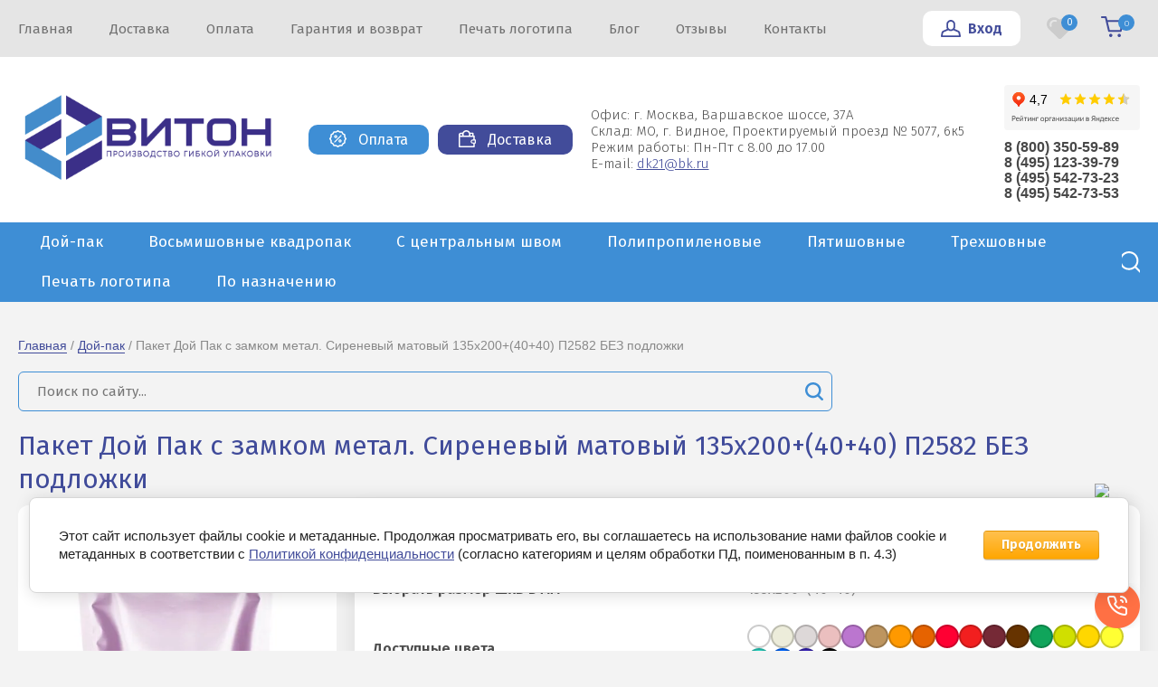

--- FILE ---
content_type: text/html; charset=utf-8
request_url: https://tvoypaket.ru/paket-doj-pak-metallizirovannyj-sirenevyj-metallik-matovyj-s-zamkom-zip-lok-135h200-40-40
body_size: 26604
content:
			<!doctype html>
<html lang="ru">
<head>
<meta charset="utf-8">
<meta name="robots" content="all">
<title>Пакет Дой Пак с замком метал. Сиреневый матовый 135х200+(40+40) П2582 БЕЗ подложки оптом от 500 шт. от ООО Витон, г. Москва</title>
<meta name="description" content="Пакет Дой Пак с замком метал. Сиреневый матовый 135х200+(40+40) П2582 БЕЗ подложки оптом в наличии и под заказ. Нанесение логотипа по ТЗ заказчика. Доставка и самовывоз со склада">
<meta name="keywords" content="дой пак цвет сиреневый, металлизированный дой пак, упаковка +для скраба, упаковка кофе, упаковка +для кофе +с клапаном,  купить оптом , производство пакетов, с логотипом">
<meta name="SKYPE_TOOLBAR" content="SKYPE_TOOLBAR_PARSER_COMPATIBLE">
<meta name="viewport" content="width=device-width, initial-scale=1.0, maximum-scale=1.0, user-scalable=no">
<meta name="format-detection" content="telephone=no">
<meta http-equiv="x-rim-auto-match" content="none"> 


<link href="https://fonts.googleapis.com/css?family=Fira+Sans:300,400,600,700&display=block" rel="stylesheet">
<script src="/g/libs/jquery/1.10.2/jquery.min.js" charset="utf-8"></script>  

	<link rel="stylesheet" href="/g/css/styles_articles_tpl.css">
<meta name="yandex-verification" content="96f8d053783578cb" />
<meta name='wmail-verification' content='64b19c8285f169b8bf30f85565a20439' />
<meta name="cmsmagazine" content="86368d8963b4f0f96b434aafa426cd49" />
<link rel="stylesheet" href="/g/libs/lightgallery-proxy-to-hs/lightgallery.proxy.to.hs.min.css" media="all" async>
<script src="/g/libs/lightgallery-proxy-to-hs/lightgallery.proxy.to.hs.stub.min.js"></script>
<script src="/g/libs/lightgallery-proxy-to-hs/lightgallery.proxy.to.hs.js" async></script>

            <!-- 46b9544ffa2e5e73c3c971fe2ede35a5 -->
            <script src='/shared/s3/js/lang/ru.js'></script>
            <script src='/shared/s3/js/common.min.js'></script>
        <link rel='stylesheet' type='text/css' href='/shared/s3/css/calendar.css' /><link rel="icon" href="/favicon.svg" type="image/svg+xml">

<!--s3_require-->
<link rel="stylesheet" href="/g/basestyle/1.0.1/user/user.css" type="text/css"/>
<link rel="stylesheet" href="/g/basestyle/1.0.1/cookie.message/cookie.message.css" type="text/css"/>
<link rel="stylesheet" href="/g/basestyle/1.0.1/user/user.orange.css" type="text/css"/>
<script type="text/javascript" src="/g/basestyle/1.0.1/user/user.js" async></script>
<link rel="stylesheet" href="/g/basestyle/1.0.1/cookie.message/cookie.message.orange.css" type="text/css"/>
<script type="text/javascript" src="/g/basestyle/1.0.1/cookie.message/cookie.message.js" async></script>
<!--/s3_require-->

<!--s3_goal-->
<script src="/g/s3/goal/1.0.0/s3.goal.js"></script>
<script>new s3.Goal({map:{"646109":{"goal_id":"646109","object_id":"36506709","event":"submit","system":"metrika","label":"zayavki-formy","code":"anketa"},"646309":{"goal_id":"646309","object_id":"36506909","event":"submit","system":"metrika","label":"zayavki-formy","code":"anketa"},"646509":{"goal_id":"646509","object_id":"36505909","event":"submit","system":"metrika","label":"zayavki-formy","code":"anketa"},"646909":{"goal_id":"646909","object_id":"36506309","event":"submit","system":"metrika","label":"zayavki-formy","code":"anketa"},"647109":{"goal_id":"647109","object_id":"36506509","event":"submit","system":"metrika","label":"zayavki-formy","code":"anketa"},"1730309":{"goal_id":"1730309","object_id":"61816509","event":"submit","system":"metrika","label":"zayavki-formy","code":"anketa"},"1730509":{"goal_id":"1730509","object_id":"36506109","event":"submit","system":"metrika","label":"zayavki-formy","code":"anketa"}}, goals: [], ecommerce:[{"ecommerce":{"detail":{"products":[{"id":"1027237109","name":"Пакет Дой Пак с замком метал. Сиреневый матовый 135х200+(40+40) П2582 БЕЗ подложки","price":9.16,"brand":"ООО «Витон»","category":"Дой-пак/Цветные матовые/Цветные пакеты/С застежкой Zip Lock/По назначению/Для кофе"}]}}}]});</script>
<!--/s3_goal-->
			
		
		
		
			<link rel="stylesheet" type="text/css" href="/g/shop2v2/default/css/theme.less.css">		
			<script type="text/javascript" src="/g/printme.js"></script>
		<script type="text/javascript" src="/g/shop2v2/default/js/tpl.js"></script>
		<script type="text/javascript" src="/g/shop2v2/default/js/baron.min.js"></script>
		
			<script type="text/javascript" src="/g/shop2v2/default/js/shop2.2.min.js"></script>
		
	<script type="text/javascript">shop2.init({"productRefs": {"867928709":{"test":{"122809309":["1027237109"]},"nazvanie_paketa":{"122829309":["1027237109"]},"razmery_paketa":{"122879309":["1027237109"]},"material":{"122847309":["1027237109"]},"upakovka":{"50":["1027237109"]},"shag_dlya_kol_va":{"50":["1027237109"]},"video":{"57763109":["1027237109"]},"v_nalicii":{"1":["1027237109"]},"cveta_test_2":{"122812109":["1027237109"]},"razmery_paketa_v_mm":{"122890309":["1027237109"]}}},"apiHash": {"getPromoProducts":"4f8c8138ad7f574b7d07fa36c9c73959","getSearchMatches":"ad09470955d0177a68342abe56b9de68","getFolderCustomFields":"829dfb0cbe5a78502ad054d7bdd48346","getProductListItem":"34ecff672e170eb7d3d5c04d742ba08e","cartAddItem":"0c2ae43aaa6ccbef412c473b005641ee","cartRemoveItem":"a95b562a1e3f1f292391ce3ad765f06c","cartUpdate":"ab3934590420a2788eba545a81497283","cartRemoveCoupon":"4d1148a04abca92e945aac4bffe219df","cartAddCoupon":"b935fb4601caed6a89e271a56151ae3b","deliveryCalc":"b261f273163503ef28d42cc96925f67a","printOrder":"475fcec27fc680b24d6173c382a1f267","cancelOrder":"d4c36de30d8242d83fa2404ebd62b57a","cancelOrderNotify":"ae3701d5ed8312635c7b5f208467f96d","repeatOrder":"ab70fd3ed03bfd3c08e2ad2d67a9b808","paymentMethods":"6cb6e453c49daeeb962b9e678c937721","compare":"a2e6d9add88f7e6c95dc419aa5d292d1"},"hash": null,"verId": 663156,"mode": "product","step": "","uri": "/about","IMAGES_DIR": "/d/","my": {"buy_mod":true,"buy_kind":true,"show_sections":true,"price_fa_rouble":true,"new_alias":"\u041d\u043e\u0432\u0438\u043d\u043a\u0430","special_alias":"\u0410\u043a\u0446\u0438\u044f","small_images_width":140,"collection_image_width":290,"collection_image_height":265,"gr_kinds_slider":true,"gr_connect_new_temlates_packaging":true,"quick_view_trigger_packaging":true,"gr_pagelist_lazy_load":true,"lazy_load_subpages":true,"fix_one_buy_title":true,"hide_in_filter":["vendors","price"],"filter_range_max":100,"search_range_max":100,"hide_in_search":["price","text","vendors","new"]},"shop2_cart_order_payments": 6,"cf_margin_price_enabled": 1,"maps_yandex_key":"","maps_google_key":""});shop2.facets.enabled = true;</script>
<script src="https://api-maps.yandex.ru/2.1/?lang=ru_RU" type="text/javascript"></script>
<link rel="stylesheet" href="/t/v8319/images/css/custom_theme.scss.css">


<link rel="stylesheet" href="/g/templates/shop2/2.75.2/packaging-store/css/global_styles.css">



<link rel="stylesheet" href="/t/v8319/images/css/seo_styless.scss.css">
<link rel="stylesheet" href="/t/v8319/images/css/seo_addons.scss.css">
<link rel="stylesheet" href="/t/v8319/images/css/addon_style.scss.css">

<script src="/g/libs/jquery-cookie/1.4.0/jquery.cookie.js"></script>
<link rel="stylesheet" href="/t/images/css/favorite_addon.scss.css">
<script>
	let is_user = false;
	window._s3Lang.ADD_TO_FAVORITE = 'Добавить в избранное';
	window._s3Lang.FORUM_FAVORITES = 'Избранное';
    // Данные для всплывающего окна
</script>
<script src="/t/v8319/images/js/addons.favorite.js"></script>

<link rel="stylesheet" href="/t/v8319/images/site.addons.scss.css">

</head>
<body class=" gr-zoom-on">
			<div class="remodal cart-remodal" data-remodal-id="cart-preview-popup" role="dialog" data-remodal-options="hashTracking: false">
		<button data-remodal-action="close" class="gr-icon-btn remodal-close-btn">
			<span>Закрыть</span>
		</button>
		<div class="cart-remodal__body"></div>
	</div>
	
	<div class="site-wrapper">
		<header role="banner" class="site-header">
			
			<div class="header-top-wrapper">
				<div class="header-top-inner">
					<a href="#" class="menuButton onButtonClick">
						<span class="line"></span>
					</a>
					<div class="menu-countainer-wr" id="menuContainer">
						<div class="menu-container-inner">
							<a href="#" class="close-menu"></a>
							<div class="menu-container-scroll">
								<nav class="menu-top-wrapper">
									<ul class="menu-top"><li class="hasChild opened active"><a href="/" ><span>Главная</span></a><ul class="level-2"><li><a href="/dokumenty" ><span>Документы</span></a></li></ul></li><li><a href="/dostavka" ><span>Доставка</span></a></li><li><a href="/oplata" ><span>Оплата</span></a></li><li><a href="/garantiya-i-vozvrat" ><span>Гарантия и возврат</span></a></li><li><a href="/pechat-logotipa-na-upakovke" ><span>Печать логотипа</span></a></li><li><a href="/blog" ><span>Блог</span></a></li><li><a href="/otzyvy-klientov" ><span>Отзывы</span></a></li><li><a href="/kontakty" ><span>Контакты</span></a></li></ul>								</nav>
							</div>
						</div>
					</div>
					<div class="right-header-top">
												<div class="user-flags-wrapper">
															<a href="/oplata" class="action-flag">
									<div class="icon">Оплата</div>
								</a>
																						<a href="/dostavka" class="payment-flag">
									<div class="icon">Доставка</div>
								</a>
													</div>
												<div class="login-block-wrapper">
							<div class="title-login">
								<span class="title-in">Вход</span>
							</div>
							<div class="login-form">
	<div class="block-body">
					<form method="post" action="/users">
				<input type="hidden" name="mode" value="login" />
				<div class="row">
					<label for="login" class="row-title">Логин или e-mail:</label>
					<label class="field text"><input type="text" name="login" id="login" tabindex="1" value="" /></label>
				</div>
				<div class="row">
					<label for="password" class="row-title">Пароль:</label>
					<label class="field password"><input type="password" name="password" id="password" tabindex="2" value="" /></label>
					<button type="submit" class="signin-btn" tabindex="3">Войти</button>
				</div>
			<re-captcha data-captcha="recaptcha"
     data-name="captcha"
     data-sitekey="6LcYvrMcAAAAAKyGWWuW4bP1De41Cn7t3mIjHyNN"
     data-lang="ru"
     data-rsize="invisible"
     data-type="image"
     data-theme="light"></re-captcha></form>
			<div class="link-login">
				<a href="/users/register" class="register"><span>Регистрация</span></a>
			</div>
			<div class="link-login">
				<a href="/users/forgot_password"><span>Забыли пароль?</span></a>
			</div>
		
	</div>
</div>						</div>
													<div class="favorite_top not-user  is-null">
								<a href="/about/favorites" class="favorite_link"><span>0</span></a>
							</div>
												<div class="cart-mini-wrapper">
							<div class="cart-wr"> 
					   											 
																	<div role="button" class="button-cart title-cart-mini" data-remodal-target="cart-preview-popup">
										<span class="button-cart__icon">&nbsp;</span>
										<span class="button-cart__amount count-product">0</span>
									</div> 
														    </div> 
						</div>
					</div>
				</div>
			</div>
			
			<div class="header-bottom-wrapper">
				<div class="header-bottom-inner">
					<div class="company-info-wrapper">
													<div class="site-logo">
																	<a href="https://tvoypaket.ru">
										<img src="/thumb/2/Mx3HyNnR-soOA6po7uiX9g/r/d/viton_logotip.png" style="max-width: 286px;" alt="site-logo">
									</a>
															</div>
												
						<div class="company-name-desc__wrap">
														
													</div>
					</div>
					<div class="right-bottom-header">
								<div class="user-flags-wrapperWr">
							
												<div class="user-flags-wrapper">
														<a href="/oplata" class="action-flag">
								<div class="icon">Оплата</div>
							</a>
																					<a href="/dostavka" class="payment-flag">
								<div class="icon">Доставка</div>
							</a>
													</div>
																			<div class="site-address">
								<div class="address">Офис: г. Москва, Варшавское шоссе, 37А<br />
Склад: МО, г. Видное, Проектируемый проезд № 5077, 6к5<br />
Режим работы: Пн-Пт с 8.00 до 17.00<br />
E-mail: <a href="mailto:dk21@bk.ru">dk21@bk.ru</a></div>															</div>
												</div>
												<div class="site-contacts-wrapper">
							<!--noindex-->
															<div class="site-address">
									<div class="address">Офис: г. Москва, Варшавское шоссе, 37А<br />
Склад: МО, г. Видное, Проектируемый проезд № 5077, 6к5<br />
Режим работы: Пн-Пт с 8.00 до 17.00<br />
E-mail: <a href="mailto:dk21@bk.ru">dk21@bk.ru</a></div>																	</div>
														<!--/noindex-->
														<div class="ya__widget">
								<iframe src="https://yandex.ru/sprav/widget/rating-badge/1000433511?type=rating" width="150" height="50" frameborder="0"></iframe>
							</div>
														<div class="site-phones">
																	<div><a href="tel:8 (800) 350-59-89">8 (800) 350-59-89</a></div>
																	<div><a href="tel:8 (495) 123-39-79">8 (495) 123-39-79</a></div>
																	<div><a href="tel:8 (495) 542-73-23">8 (495) 542-73-23</a></div>
																	<div><a href="tel:8 (495) 542-73-53">8 (495) 542-73-53</a></div>
																							</div>
													</div>
												
											</div>
				</div>
			</div>
			
		</header> <!-- .site-header -->

		<div class="site-container">

			<div class="shop-folder-items-wr">
				
				<div class="shop-folder-fixed">
					<div class="shop-folder-fixed-inner">
						<a href="#" class="menuButton onButtonClick">
							<span class="line"></span>
						</a>
						<div class="folder-menu-wr" id="folder-menu">
							 
								<ul class="folders-shared"><li class="hasChild"><a href="/pakety-doy-pak" ><span>Дой-пак</span></a><ul class="level-2"><li><a href="/bumazhnye-kraft-pakety-doy-pak" ><span>Бумажные</span></a></li><li><a href="/bumazhnye-s-okoshkom-pakety" ><span>Бумажные с окошком</span></a></li><li><a href="/pakety-doy-pak-prozrachnye-s-okoshkom" ><span>Прозрачные и с окошком</span></a></li><li><a href="/doy-pak-cvetnye-matovye" ><span>Цветные матовые</span></a></li><li><a href="/doy-pak-cvetnye-glyancevye" ><span>Цветные глянцевые</span></a></li><li><a href="/metallizirovannye-pakety-doj-pak" ><span>Металлизированные</span></a></li><li><a href="/folgirovannye-doy-pak" ><span>Фольгированные</span></a></li><li><a href="/pakety-doy-pak-s-evropodvesom" ><span>С европодвесом</span></a></li><li><a href="/pakety-doy-pak-s-zip-lock" ><span>С застежкой Zip Lock</span></a></li></ul></li><li class="hasChild"><a href="/pakety-vosmishovnye-s-ploskim-dnom" ><span>Восьмишовные квадропак</span></a><ul class="level-2"><li><a href="/bumazhnye-vosmishovnye-pakety" ><span>Бумажные</span></a></li><li><a href="/vosmishovnye-pakety-bumazhnye-s-okoshkom" ><span>Прозрачные и с окошком</span></a></li><li><a href="/vosmishovnye-pakety-cvetnye-matovye" ><span>Цветные матовые</span></a></li><li><a href="/vosmishovnye-pakety-cvetnye-glyancevye" ><span>Цветные глянцевые</span></a></li><li><a href="/vosmishovnye-pakety/metallizirovannye" ><span>Металлизированные</span></a></li><li><a href="/pakety-vosmishovnye-s-klapanom-degazacii" ><span>С клапаном дегазации</span></a></li></ul></li><li class="hasChild"><a href="/pakety-s-tsentralnym-shvom-dvukhshovnye" ><span>С центральным швом</span></a><ul class="level-2"><li><a href="/prozrachnye-pakety-s-centralnym-shvom" ><span>Прозрачные</span></a></li><li><a href="/bumazhnye-pakety-s-centralnym-shvom" ><span>Бумажные</span></a></li><li><a href="/cvetnye-matovye-pakety-s-centralnym-shvom" ><span>Цветные матовые</span></a></li><li><a href="/cvetnye-glyancevye-pakety-s-centralnym-shvom" ><span>Цветные глянцевые</span></a></li><li><a href="/metallizirovannye-pakety-s-centralnym-shvom" ><span>Металлизированные</span></a></li><li><a href="/folgirovannye-pakety-s-centralnym-shvom" ><span>Фольгированные</span></a></li><li><a href="/pakety-s-centralnym-shvom-s-klapanom-degazacii" ><span>С клапаном дегазации</span></a></li></ul></li><li class="hasChild"><a href="/polipropilenovye_pakety" ><span>Полипропиленовые</span></a><ul class="level-2"><li><a href="/prozrachnye-pakety-bopp" ><span>БОПП</span></a></li><li><a href="/pakety-s-klapanom-i-skotchem" ><span>БОПП с клапаном и скотчем</span></a></li><li><a href="/pakety-s-yevroslotom-klapanom-i-skotchem" ><span>БОПП с европодвесом, клапаном и скотчем</span></a></li><li><a href="/prozrachnye-pakety-spp" ><span>СПП</span></a></li></ul></li><li class="hasChild"><a href="/pakety-pyatishovnye" ><span>Пятишовные</span></a><ul class="level-2"><li><a href="/pyatishovnye-prozrachnye-pakety" ><span>Прозрачные</span></a></li><li><a href="/pyatishovnye-pakety-matovye" ><span>Матовые</span></a></li><li><a href="/pyatishovnye-pakety-glyancevye" ><span>Глянцевые</span></a></li><li><a href="/pyatishovnye-pakety-s-cvetnymi-falcami" ><span>С цветными фальцами</span></a></li><li><a href="/pyatishovnye-pakety-s-prozrachnymi-falcami" ><span>С прозрачными фальцами</span></a></li></ul></li><li class="hasChild"><a href="/trekhshovnye-pakety" ><span>Трехшовные</span></a><ul class="level-2"><li><a href="/bumazhnye-trehshovnye-pakety" ><span>Бумажные</span></a></li><li><a href="/trehshovnye-pakety-metallizirovannye" ><span>Металлизированные</span></a></li><li><a href="/trehshovnye-pakety-s-prozrachnoj-stenkoj" ><span>С прозрачной стенкой</span></a></li><li><a href="/trehshovnye-pakety-s-evroslotom" ><span>С европодвесом</span></a></li><li><a href="/trehshovnye-pakety-s-oknom" ><span>С окном</span></a></li></ul></li><li><a href="/about/folder/pechat-logotipa" ><span>Печать логотипа</span></a></li><li class="hasChild opened"><a href="/about/folder/po-naznacheniyu" ><span>По назначению</span></a><ul class="level-2"><li><a href="/pakety-dlya-chaya" ><span>Для чая</span></a></li><li class="opened active"><a href="/pakety-dlya-kofe" ><span>Для кофе</span></a></li><li><a href="/pakety-dlya-speciy" ><span>Для специй</span></a></li><li><a href="/pakety-dlya-sukhofruktov-i-orekhov" ><span>Для сухофруктов и орехов</span></a></li></ul></li></ul>													</div>
						
										            <div class="venders-inner">
				            	
				            	<div class="categories__brends_btn">
				            		<div class="categories__btn">
				            			<button>Каталог</button>
				            		</div>
				            	</div>
				            	
				            	<div class="venders__brends_btn">
									<span class="venders__brends_btn_text">Бренды</span>
									<span class="icon_bg">
										<svg class="gr-svg-icon">
										  <use xlink:href="#x_more_btn_bottom"></use>
										</svg>
									</span>
								</div>
				            	
				            	<div class="venders-inner__body">
								
									<nav class="venders-inner__nav venders_list">
										<div class="venders_tabs__inner">
							
											<div class="venders_tabs_btns"> 
												<div class="venders_tabs_btns__vend_lang cyr ">
													<button class="gr-button-2">Кириллица</button>
												</div>
												<div class="venders_tabs_btns__vend_lang dec ">
													<button class="gr-button-2">0 - 9</button>
												</div> 
												<div class="venders_tabs_btns__vend_lang lat ">
													<button class="gr-button-2">Латиница</button>
												</div>
												<div class="venders_tabs_btns__vend_lang all ">
													<button class="gr-button-2">Все</button>
												</div> 
											</div>
											
											<ul class="venders_tabs__body">
											  											   											  											  
											    											            											            
											            											                											            											
											            											            
											                											
											                <li data-test="cyr">
											                    <a href="/all-vendors-page?group=О">О</a>
											                    <ul>
											                											            											    											      <li><a href="/internet-magazin/vendor/17649621" data-href="О">ООО «Витон»</a></li>
											        
											  											  
											    											      <li><a href="/internet-magazin/vendor/ooo-viton" data-href="О">ООО «Витон»</a></li>
											        
											  											</ul>
											
											
										</div>
									</nav>
								</div>
			                </div>
				        						
						<button class="shop-search-btn"></button>
						<div class="shop-search-wrapper smart_search">
							<div class="site-search-wr"> 
							
																
									<form action="/about/search" method="get">
										<input id="search" maxlength="256" name="search_text" type="text" class="search-text" value="" placeholder="Поиск по сайту"/>
										<button class="search-button">Найти</button>
								    <re-captcha data-captcha="recaptcha"
     data-name="captcha"
     data-sitekey="6LcYvrMcAAAAAKyGWWuW4bP1De41Cn7t3mIjHyNN"
     data-lang="ru"
     data-rsize="invisible"
     data-type="image"
     data-theme="light"></re-captcha></form>
							    	
							    							    
								<a href="#" class="search-shop-button"></a>
							</div>
							
    
<div class="shop2-block search-form">
	<div class="block-body">
		<form action="/about/search" enctype="multipart/form-data">
			<input type="hidden" name="sort_by" value=""/>
			
			
							<div class="row">
					<label class="row-title" for="shop2-name">Название:</label>
					<input type="text" name="s[name]" size="20" id="shop2-name" value="" />
				</div>
			
							<div class="row">
					<label class="row-title" for="shop2-article">Артикул:</label>
					<input type="text" name="s[article]" id="shop2-article" value="" />
				</div>
			
			
			
							<div class="row">
					<div class="row-title">Выберите категорию:</div>
					<select name="s[folder_id]" id="s[folder_id]" data-placeholder="Все">
						<option value="">Все</option>
																											                            <option value="147081509"  class="first-folder">
	                                 Дой-пак
	                            </option>
	                        														                            <option value="147081709" >
	                                &raquo; Бумажные
	                            </option>
	                        														                            <option value="147081909" >
	                                &raquo; Бумажные с окошком
	                            </option>
	                        														                            <option value="147082109" >
	                                &raquo; Прозрачные и с окошком
	                            </option>
	                        														                            <option value="147075109" >
	                                &raquo; Цветные матовые
	                            </option>
	                        														                            <option value="147072709" >
	                                &raquo; Цветные глянцевые
	                            </option>
	                        														                            <option value="147075309" >
	                                &raquo; Металлизированные
	                            </option>
	                        														                            <option value="147072509" >
	                                &raquo; Фольгированные
	                            </option>
	                        														                            <option value="633497513" >
	                                &raquo; С европодвесом
	                            </option>
	                        														                            <option value="147082509" >
	                                &raquo; С застежкой Zip Lock
	                            </option>
	                        														                            <option value="147083509"  class="first-folder">
	                                 Восьмишовные квадропак
	                            </option>
	                        														                            <option value="147072909" >
	                                &raquo; Бумажные
	                            </option>
	                        														                            <option value="147073109" >
	                                &raquo; Прозрачные и с окошком
	                            </option>
	                        														                            <option value="147073309" >
	                                &raquo; Цветные матовые
	                            </option>
	                        														                            <option value="147073509" >
	                                &raquo; Цветные глянцевые
	                            </option>
	                        														                            <option value="306247113" >
	                                &raquo; Металлизированные
	                            </option>
	                        														                            <option value="194258709" >
	                                &raquo; С клапаном дегазации
	                            </option>
	                        														                            <option value="147082909"  class="first-folder">
	                                 С центральным швом
	                            </option>
	                        														                            <option value="147073709" >
	                                &raquo; Прозрачные
	                            </option>
	                        														                            <option value="147073909" >
	                                &raquo; Бумажные
	                            </option>
	                        														                            <option value="147074109" >
	                                &raquo; Цветные матовые
	                            </option>
	                        														                            <option value="147074309" >
	                                &raquo; Цветные глянцевые
	                            </option>
	                        														                            <option value="147074509" >
	                                &raquo; Металлизированные
	                            </option>
	                        														                            <option value="147074709" >
	                                &raquo; Фольгированные
	                            </option>
	                        														                            <option value="194299709" >
	                                &raquo; С клапаном дегазации
	                            </option>
	                        														                            <option value="147083909"  class="first-folder">
	                                 Полипропиленовые
	                            </option>
	                        														                            <option value="147084109" >
	                                &raquo; БОПП
	                            </option>
	                        														                            <option value="147084309" >
	                                &raquo; БОПП с клапаном и скотчем
	                            </option>
	                        														                            <option value="147084509" >
	                                &raquo; БОПП с европодвесом, клапаном и скотчем
	                            </option>
	                        														                            <option value="471236109" >
	                                &raquo; СПП
	                            </option>
	                        														                            <option value="147083309"  class="first-folder">
	                                 Пятишовные
	                            </option>
	                        														                            <option value="298017313" >
	                                &raquo; Прозрачные
	                            </option>
	                        														                            <option value="362724309" >
	                                &raquo; Матовые
	                            </option>
	                        														                            <option value="362724509" >
	                                &raquo; Глянцевые
	                            </option>
	                        														                            <option value="362724909" >
	                                &raquo; С цветными фальцами
	                            </option>
	                        														                            <option value="362725109" >
	                                &raquo; С прозрачными фальцами
	                            </option>
	                        														                            <option value="147083709"  class="first-folder">
	                                 Трехшовные
	                            </option>
	                        														                            <option value="598795309" >
	                                &raquo; Бумажные
	                            </option>
	                        														                            <option value="598795709" >
	                                &raquo; Металлизированные
	                            </option>
	                        														                            <option value="598795909" >
	                                &raquo; С прозрачной стенкой
	                            </option>
	                        														                            <option value="598796109" >
	                                &raquo; С европодвесом
	                            </option>
	                        														                            <option value="458738313" >
	                                &raquo; С окном
	                            </option>
	                        														                            <option value="147075709"  class="first-folder">
	                                 Печать логотипа
	                            </option>
	                        														                            <option value="147074909"  class="first-folder">
	                                 По назначению
	                            </option>
	                        														                            <option value="147086909" >
	                                &raquo; Для чая
	                            </option>
	                        														                            <option value="147087709" >
	                                &raquo; Для кофе
	                            </option>
	                        														                            <option value="147088709" >
	                                &raquo; Для специй
	                            </option>
	                        														                            <option value="147088909" >
	                                &raquo; Для сухофруктов и орехов
	                            </option>
	                        											</select>
				</div>

				<div id="shop2_search_custom_fields"></div>
			
						<div id="shop2_search_global_fields">
				
												
			
												<div class="row">
						<div class="row-title">Цвет пакета:</div>
						<select name="s[razmery_paketa]" data-placeholder="Все">
							<option value="">Все</option>
															<option value="122873109">Белый</option>
															<option value="122873309">Белый матовый</option>
															<option value="122872909">Бежевый матовый</option>
															<option value="122873509">Бирюзовый матовый</option>
															<option value="122873709">Бордовый</option>
															<option value="122873909">Бордовый матовый</option>
															<option value="122874109">Бронзовый</option>
															<option value="122874309">Бронзовый матовый</option>
															<option value="122874509">Голубой</option>
															<option value="122874709">Голубой матовый</option>
															<option value="122874909">Желтый матовый</option>
															<option value="122875109">Жемчужный</option>
															<option value="122875309">Зеленый</option>
															<option value="122875509">Зеленый матовый</option>
															<option value="122875709">Золотой</option>
															<option value="122875909">Золотой матовый</option>
															<option value="122876109">Коричневый</option>
															<option value="122876309">Коричневый матовый</option>
															<option value="122876509">Красный</option>
															<option value="122876709">Красный матовый</option>
															<option value="122876909">Крафт бумажный</option>
															<option value="122877109">Морская волна</option>
															<option value="165461509">Оранжевый</option>
															<option value="122877309">Оранжевый матовый</option>
															<option value="122877509">Прозрачный</option>
															<option value="122877709">Розовый матовый</option>
															<option value="122877909">Салатовый</option>
															<option value="122878109">Салатовый матовый</option>
															<option value="122878309">Серебристый</option>
															<option value="122878509">Серебристый матовый</option>
															<option value="122878709">Синий</option>
															<option value="122878909">Синий матовый</option>
															<option value="122879109">Сиреневый матовый</option>
															<option value="122879309">Сиреневый матовый металлик</option>
															<option value="122879509">Терракотовый матовый</option>
															<option value="122879709">Фиолетовый</option>
															<option value="122880109">Черный</option>
															<option value="122880309">Черный матовый</option>
													</select>
					</div>
							

					
			
												<div class="row">
						<div class="row-title">Материал:</div>
						<select name="s[material]" data-placeholder="Все">
							<option value="">Все</option>
															<option value="127979909">БОПП25</option>
															<option value="122845109">БОПП40</option>
															<option value="122845309">БОППмет30</option>
															<option value="122847909">БОППмат20/АЛ7/РЕ80</option>
															<option value="122847309">БОППмат20/РЕТмет12/РЕ80</option>
															<option value="122845709">СПП25</option>
															<option value="284388513">СПП30</option>
															<option value="469935309">РЕТ12/БОПП40</option>
															<option value="292438713">РЕТ12/БОППмет30</option>
															<option value="292438513">РЕТ12/БОППмет40</option>
															<option value="122845909">РЕТ12/РЕ80</option>
															<option value="284387113">РЕТ12/РЕ100</option>
															<option value="122847509">РЕТ12/АЛ7/РЕ80</option>
															<option value="122846709">РЕТ12/РЕТмет12/РЕ80</option>
															<option value="122846309">РЕТмет12/РЕ80</option>
															<option value="283660313">РЕТмет12/РЕ100</option>
															<option value="122848109">РЕТмат12/РЕ80</option>
															<option value="284387313">РЕТмат12/РЕ100</option>
															<option value="122848709">РЕТмат12/АЛ7/РЕ80</option>
															<option value="122848509">РЕТмат12/РЕТмет12/РЕ80</option>
															<option value="122848309">РЕТмат12/БОППмет20/РЕ80</option>
															<option value="292438313">РЕТмат12/Бумага60гр/БОПП30</option>
															<option value="122850509">РЕТмат12/Бумага60гр/БОПП40</option>
															<option value="122850709">РЕТмат12/Бумага 60гр/БОППмет40</option>
															<option value="122848909">Бумага40гр/БОПП40</option>
															<option value="122849909">Бумага60гр/БОПП40</option>
															<option value="286094313">Бумага40гр/БОППмет40</option>
															<option value="122815709">Бумага60гр/БОППмет40</option>
															<option value="122850309">Бумага60гр/БОПП20/РЕ50</option>
															<option value="284388713">Бумага60гр/PET12/РЕ50</option>
															<option value="122849309">Бумага60гр/PETмет12/РЕ50</option>
															<option value="122814709">Бумага60гр/РЕТ12/БОПП40</option>
															<option value="291829513">Бумага70гр/БОПП40</option>
													</select>
					</div>
							

					
			
												<div class="row">
						<div class="row-title">Объем зернового кофе:</div>
						<select name="s[obem]" data-placeholder="Все">
							<option value="">Все</option>
															<option value="122844309">0,1 кг</option>
															<option value="122844509">0,25 кг</option>
															<option value="122844709">0,5 кг</option>
															<option value="122844909">1 кг</option>
													</select>
					</div>
							

																														</div>
						
			
																																    <div class="row">
				        <div class="row-title">Спецпредложение:</div>
			            			            <select name="s[flags][1]" data-placeholder="Все">
				            <option value="">Все</option>
				            <option value="1">да</option>
				            <option value="0">нет</option>
				        </select>
				    </div>
		    				
							<div class="row">
					<div class="row-title">Результатов на странице:</div>
					<select name="s[products_per_page]">
									            				            				            <option value="100">100</option>
			            				            				            <option value="115">115</option>
			            				            				            <option value="130">130</option>
			            				            				            <option value="145">145</option>
			            				            				            <option value="160">160</option>
			            				            				            <option value="175">175</option>
			            				            				            <option value="190">190</option>
			            					</select>
				</div>
			
			<div class="clear-container"></div>
			<div class="row button">
				<button type="submit" class="search-btn">Найти</button>
			</div>
		<re-captcha data-captcha="recaptcha"
     data-name="captcha"
     data-sitekey="6LcYvrMcAAAAAKyGWWuW4bP1De41Cn7t3mIjHyNN"
     data-lang="ru"
     data-rsize="invisible"
     data-type="image"
     data-theme="light"></re-captcha></form>
		<div class="clear-container"></div>
	</div>
</div><!-- Search Form -->						</div>
					</div>
				</div>
			
			</div>
			
									<div class="main-container-wr">
				 <!-- .site-sidebar.left -->
				
												
				<main role="main" class="site-main">
					<div class="site-main__inner">
													<div class="searPathWr">
								<div itemscope="" itemtype="https://schema.org/BreadcrumbList" class="site-path-wrap"><span itemscope="" itemprop="itemListElement" itemtype="https://schema.org/ListItem"><a itemprop="item" href="/"><span itemprop="name">Главная</span><meta itemprop="position" content="1"></a></span> / <span itemscope="" itemprop="itemListElement" itemtype="https://schema.org/ListItem"><a itemprop="item" href="/pakety-doy-pak"><span itemprop="name">Дой-пак</span><meta itemprop="position" content="2"></a></span> / Пакет Дой Пак с замком метал. Сиреневый матовый 135х200+(40+40) П2582 БЕЗ подложки</div>							</div>
								<div class="seaTopWr">
								

<div id="search-app"  v-on-clickaway="resetData">
	
		<form action="/about/search" enctype="multipart/form-data" id="smart-search-block" class="searchTop">
		<input type="hidden" name="gr_smart_search" value="1">
		<input autocomplete="off" placeholder="Поиск по сайту..." v-model="search_query" v-on:keyup="searchStart" type="text" name="search_text" class="search-text" id="shop2-name">
		<button class="shop-modules__search-btn">{Найти}</button>
	<re-captcha data-captcha="recaptcha"
     data-name="captcha"
     data-sitekey="6LcYvrMcAAAAAKyGWWuW4bP1De41Cn7t3mIjHyNN"
     data-lang="ru"
     data-rsize="invisible"
     data-type="image"
     data-theme="light"></re-captcha></form>
	<div id="search-result"  v-if="(foundsProduct + foundsFolders + foundsVendors) > 0" v-cloak>
		<div class="search-result-left">
			<div class="result-folders" v-if="foundsFolders > 0">
				<h2 class="folder-search-title">Категории <span> {{foundsFolders}}</span></h2>
				<div class="folders-item" v-for="folder in foldersSearch">
					<a v-bind:href="'/'+folder.alias" class="found-folder">{{folder.folder_name}}</a>
					
				</div>
			</div>
			<div class="result-vendors" v-if="foundsVendors > 0">	
				<h2 class="vendor-search-title">Производители <span> {{foundsVendors}}</span></h2>
				<div class="vendors-item" v-for="vendor in vendorsSearch">
					<a v-bind:href="vendor.alias" class="found-vendor">{{vendor.name}}</a>
					
				</div>
			</div>
		</div>
		<div class="search-result-right">
			<div class="result-product" v-if="foundsProduct > 0">
				<h2 class="product-search-title">Товары <span> {{foundsProduct}}</span></h2>
				<div class="product-item" v-for='product in products'>
					<div class="product-image"><img v-bind:src="product.image_url" alt="img"></div>
					<div class="product-text">
						<a v-bind:href="'/'+product.alias"><div class="product-name">{{product.name}}</div></a>
						<span class="price">{{product.price}} <span class="fa fa-rouble">₽</span></span>
					</div>
				</div>
			</div>
		</div>
	</div>
</div>



<script> 
var shop2SmartSearch = {
		folders: [{"folder_id":"147080709","folder_name":"","tree_id":"32580909","_left":"1","_right":"152","_level":"0","hidden":"0","items":"2","alias":"about\/folder\/147080709","page_url":"\/about","exporter:share\/yandex_products":1,"exporter:share\/yandex_market_dbs":1,"children":true},{"folder_id":"147081509","folder_name":"\u0414\u043e\u0439-\u043f\u0430\u043a","tree_id":"32580909","_left":"2","_right":"27","_level":"1","hidden":"0","items":127,"alias":"pakety-doy-pak","page_url":"\/about","exporter:share\/yandex_market_dbs":1,"folder_image":{"image_id":"12401726313","filename":"doj_pak_novyj_god_26.jpg","ver_id":663156,"image_width":"4524","image_height":"2684","ext":"jpg"},"pricelist_link":"","hide_block":false,"exporter:folders:share\/yandex_market_dbs":"","children":true},{"folder_id":"147081709","folder_name":"\u0411\u0443\u043c\u0430\u0436\u043d\u044b\u0435","tree_id":"32580909","_left":"3","_right":"4","_level":"2","hidden":"0","items":12,"alias":"bumazhnye-kraft-pakety-doy-pak","page_url":"\/about","exporter:share\/yandex_market_dbs":1,"folder_image":{"image_id":2322019909,"filename":"paket_doy_pak_bumazhnyy_s_zamkom_zip-lok.jpg","ver_id":663156,"image_width":"1737","image_height":"1920","ext":"jpg"},"pricelist_link":"","hide_block":false,"exporter:folders:share\/yandex_market_dbs":"","children":false},{"folder_id":"147081909","folder_name":"\u0411\u0443\u043c\u0430\u0436\u043d\u044b\u0435 \u0441 \u043e\u043a\u043e\u0448\u043a\u043e\u043c","tree_id":"32580909","_left":"5","_right":"6","_level":"2","hidden":"0","items":51,"alias":"bumazhnye-s-okoshkom-pakety","page_url":"\/about","exporter:share\/yandex_market_dbs":1,"folder_image":{"image_id":2322020109,"filename":"pakety_doy_pak_s_prozrachnymi_okoshkami.jpg","ver_id":663156,"image_width":"1920","image_height":"1409","ext":"jpg"},"pricelist_link":"","hide_block":false,"exporter:folders:share\/yandex_market_dbs":"","children":false},{"folder_id":"147082109","folder_name":"\u041f\u0440\u043e\u0437\u0440\u0430\u0447\u043d\u044b\u0435 \u0438 \u0441 \u043e\u043a\u043e\u0448\u043a\u043e\u043c","tree_id":"32580909","_left":"7","_right":"8","_level":"2","hidden":"0","items":21,"alias":"pakety-doy-pak-prozrachnye-s-okoshkom","page_url":"\/about","exporter:share\/yandex_market_dbs":1,"folder_image":{"image_id":2322020509,"filename":"img_2855.jpg","ver_id":663156,"image_width":"667","image_height":"734","ext":"jpg"},"pricelist_link":"","hide_block":false,"exporter:folders:share\/yandex_market_dbs":"","children":false},{"folder_id":"147075109","folder_name":"\u0426\u0432\u0435\u0442\u043d\u044b\u0435 \u043c\u0430\u0442\u043e\u0432\u044b\u0435","tree_id":"32580909","_left":"9","_right":"10","_level":"2","hidden":"0","items":30,"alias":"doy-pak-cvetnye-matovye","page_url":"\/about","exporter:share\/yandex_market_dbs":1,"folder_image":null,"pricelist_link":"","hide_block":false,"exporter:folders:share\/yandex_market_dbs":"","children":false},{"folder_id":"147072709","folder_name":"\u0426\u0432\u0435\u0442\u043d\u044b\u0435 \u0433\u043b\u044f\u043d\u0446\u0435\u0432\u044b\u0435","tree_id":"32580909","_left":"11","_right":"12","_level":"2","hidden":"0","items":11,"alias":"doy-pak-cvetnye-glyancevye","page_url":"\/about","exporter:share\/yandex_market_dbs":1,"folder_image":null,"pricelist_link":"","hide_block":false,"exporter:folders:share\/yandex_market_dbs":"","children":false},{"folder_id":"147075309","folder_name":"\u041c\u0435\u0442\u0430\u043b\u043b\u0438\u0437\u0438\u0440\u043e\u0432\u0430\u043d\u043d\u044b\u0435","tree_id":"32580909","_left":"13","_right":"14","_level":"2","hidden":"0","items":3,"alias":"metallizirovannye-pakety-doj-pak","page_url":"\/about","exporter:share\/yandex_market_dbs":1,"folder_image":{"image_id":2322021109,"filename":"img_2683.jpg","ver_id":663156,"image_width":"667","image_height":"734","ext":"jpg"},"pricelist_link":"","hide_block":false,"exporter:folders:share\/yandex_market_dbs":"","children":false},{"folder_id":"147072509","folder_name":"\u0424\u043e\u043b\u044c\u0433\u0438\u0440\u043e\u0432\u0430\u043d\u043d\u044b\u0435","tree_id":"32580909","_left":"17","_right":"18","_level":"2","hidden":"0","items":1,"alias":"folgirovannye-doy-pak","page_url":"\/about","exporter:share\/yandex_market_dbs":1,"folder_image":null,"pricelist_link":"","hide_block":false,"exporter:folders:share\/yandex_market_dbs":"","children":false},{"folder_id":"633497513","folder_name":"\u0421 \u0435\u0432\u0440\u043e\u043f\u043e\u0434\u0432\u0435\u0441\u043e\u043c","tree_id":"32580909","_left":"23","_right":"24","_level":"2","hidden":"0","items":21,"alias":"pakety-doy-pak-s-evropodvesom","page_url":"\/about","exporter:share\/yandex_market_dbs":false,"folder_image":null,"pricelist_link":"","hide_block":false,"exporter:folders:share\/yandex_market_dbs":"","children":false},{"folder_id":"147082509","folder_name":"\u0421 \u0437\u0430\u0441\u0442\u0435\u0436\u043a\u043e\u0439 Zip Lock","tree_id":"32580909","_left":"25","_right":"26","_level":"2","hidden":"0","items":110,"alias":"pakety-doy-pak-s-zip-lock","page_url":"\/about","exporter:share\/yandex_market_dbs":1,"folder_image":{"image_id":2322020909,"filename":"doy_pak_zheltyy.jpg","ver_id":663156,"image_width":"1355","image_height":"1920","ext":"jpg"},"pricelist_link":"","hide_block":false,"exporter:folders:share\/yandex_market_dbs":"","children":false},{"folder_id":"147083509","folder_name":"\u0412\u043e\u0441\u044c\u043c\u0438\u0448\u043e\u0432\u043d\u044b\u0435 \u043a\u0432\u0430\u0434\u0440\u043e\u043f\u0430\u043a","tree_id":"32580909","_left":"28","_right":"41","_level":"1","hidden":"0","items":34,"alias":"pakety-vosmishovnye-s-ploskim-dnom","page_url":"\/about","exporter:share\/yandex_market_dbs":1,"folder_image":{"image_id":"12401726113","filename":"vosmishovnyj_novyj_god_26.jpg","ver_id":663156,"image_width":"4524","image_height":"2684","ext":"jpg"},"pricelist_link":"","hide_block":false,"exporter:folders:share\/yandex_market_dbs":"","children":true},{"folder_id":"147072909","folder_name":"\u0411\u0443\u043c\u0430\u0436\u043d\u044b\u0435","tree_id":"32580909","_left":"29","_right":"30","_level":"2","hidden":"0","items":5,"alias":"bumazhnye-vosmishovnye-pakety","page_url":"\/about","exporter:share\/yandex_market_dbs":1,"folder_image":null,"pricelist_link":"","hide_block":false,"exporter:folders:share\/yandex_market_dbs":"","children":false},{"folder_id":"147073109","folder_name":"\u041f\u0440\u043e\u0437\u0440\u0430\u0447\u043d\u044b\u0435 \u0438 \u0441 \u043e\u043a\u043e\u0448\u043a\u043e\u043c","tree_id":"32580909","_left":"31","_right":"32","_level":"2","hidden":"0","items":15,"alias":"vosmishovnye-pakety-bumazhnye-s-okoshkom","page_url":"\/about","exporter:share\/yandex_market_dbs":1,"folder_image":null,"pricelist_link":"","hide_block":false,"exporter:folders:share\/yandex_market_dbs":"","children":false},{"folder_id":"147073309","folder_name":"\u0426\u0432\u0435\u0442\u043d\u044b\u0435 \u043c\u0430\u0442\u043e\u0432\u044b\u0435","tree_id":"32580909","_left":"33","_right":"34","_level":"2","hidden":"0","items":13,"alias":"vosmishovnye-pakety-cvetnye-matovye","page_url":"\/about","exporter:share\/yandex_market_dbs":1,"folder_image":null,"pricelist_link":"","hide_block":false,"exporter:folders:share\/yandex_market_dbs":"","children":false},{"folder_id":"147073509","folder_name":"\u0426\u0432\u0435\u0442\u043d\u044b\u0435 \u0433\u043b\u044f\u043d\u0446\u0435\u0432\u044b\u0435","tree_id":"32580909","_left":"35","_right":"36","_level":"2","hidden":"0","items":4,"alias":"vosmishovnye-pakety-cvetnye-glyancevye","page_url":"\/about","exporter:share\/yandex_market_dbs":1,"folder_image":null,"pricelist_link":"","hide_block":false,"exporter:folders:share\/yandex_market_dbs":"","children":false},{"folder_id":"306247113","folder_name":"\u041c\u0435\u0442\u0430\u043b\u043b\u0438\u0437\u0438\u0440\u043e\u0432\u0430\u043d\u043d\u044b\u0435","tree_id":"32580909","_left":"37","_right":"38","_level":"2","hidden":"0","items":1,"alias":"vosmishovnye-pakety\/metallizirovannye","page_url":"\/about","exporter:share\/yandex_market_dbs":1,"folder_image":null,"pricelist_link":"","hide_block":false,"exporter:folders:share\/yandex_market_dbs":"","children":false},{"folder_id":"194258709","folder_name":"\u0421 \u043a\u043b\u0430\u043f\u0430\u043d\u043e\u043c \u0434\u0435\u0433\u0430\u0437\u0430\u0446\u0438\u0438","tree_id":"32580909","_left":"39","_right":"40","_level":"2","hidden":"0","items":13,"alias":"pakety-vosmishovnye-s-klapanom-degazacii","page_url":"\/about","exporter:share\/yandex_market_dbs":1,"folder_image":null,"pricelist_link":"","hide_block":false,"exporter:folders:share\/yandex_market_dbs":"","children":false},{"folder_id":"147082909","folder_name":"\u0421 \u0446\u0435\u043d\u0442\u0440\u0430\u043b\u044c\u043d\u044b\u043c \u0448\u0432\u043e\u043c","tree_id":"32580909","_left":"42","_right":"59","_level":"1","hidden":"0","items":25,"alias":"pakety-s-tsentralnym-shvom-dvukhshovnye","page_url":"\/about","exporter:share\/yandex_market_dbs":1,"folder_image":{"image_id":"12404472513","filename":"centralnyj_shov_26_god.jpg","ver_id":663156,"image_width":"4524","image_height":"2684","ext":"jpg"},"pricelist_link":"","hide_block":false,"exporter:folders:share\/yandex_market_dbs":"","children":false},{"folder_id":"147073709","folder_name":"\u041f\u0440\u043e\u0437\u0440\u0430\u0447\u043d\u044b\u0435","tree_id":"32580909","_left":"45","_right":"46","_level":"2","hidden":"0","items":1,"alias":"prozrachnye-pakety-s-centralnym-shvom","page_url":"\/about","exporter:share\/yandex_market_dbs":1,"folder_image":null,"pricelist_link":"","hide_block":false,"exporter:folders:share\/yandex_market_dbs":"","children":false},{"folder_id":"147073909","folder_name":"\u0411\u0443\u043c\u0430\u0436\u043d\u044b\u0435","tree_id":"32580909","_left":"47","_right":"48","_level":"2","hidden":"0","items":5,"alias":"bumazhnye-pakety-s-centralnym-shvom","page_url":"\/about","exporter:share\/yandex_market_dbs":1,"folder_image":null,"pricelist_link":"","hide_block":false,"exporter:folders:share\/yandex_market_dbs":"","children":false},{"folder_id":"147074109","folder_name":"\u0426\u0432\u0435\u0442\u043d\u044b\u0435 \u043c\u0430\u0442\u043e\u0432\u044b\u0435","tree_id":"32580909","_left":"49","_right":"50","_level":"2","hidden":"0","items":6,"alias":"cvetnye-matovye-pakety-s-centralnym-shvom","page_url":"\/about","exporter:share\/yandex_market_dbs":1,"folder_image":null,"pricelist_link":"","hide_block":false,"exporter:folders:share\/yandex_market_dbs":"","children":false},{"folder_id":"147074309","folder_name":"\u0426\u0432\u0435\u0442\u043d\u044b\u0435 \u0433\u043b\u044f\u043d\u0446\u0435\u0432\u044b\u0435","tree_id":"32580909","_left":"51","_right":"52","_level":"2","hidden":"0","items":10,"alias":"cvetnye-glyancevye-pakety-s-centralnym-shvom","page_url":"\/about","exporter:share\/yandex_market_dbs":1,"folder_image":null,"pricelist_link":"","hide_block":false,"exporter:folders:share\/yandex_market_dbs":"","children":false},{"folder_id":"147074509","folder_name":"\u041c\u0435\u0442\u0430\u043b\u043b\u0438\u0437\u0438\u0440\u043e\u0432\u0430\u043d\u043d\u044b\u0435","tree_id":"32580909","_left":"53","_right":"54","_level":"2","hidden":"0","items":3,"alias":"metallizirovannye-pakety-s-centralnym-shvom","page_url":"\/about","exporter:share\/yandex_market_dbs":1,"folder_image":null,"pricelist_link":"","hide_block":false,"exporter:folders:share\/yandex_market_dbs":"","children":false},{"folder_id":"147074709","folder_name":"\u0424\u043e\u043b\u044c\u0433\u0438\u0440\u043e\u0432\u0430\u043d\u043d\u044b\u0435","tree_id":"32580909","_left":"55","_right":"56","_level":"2","hidden":"0","items":1,"alias":"folgirovannye-pakety-s-centralnym-shvom","page_url":"\/about","exporter:share\/yandex_market_dbs":1,"folder_image":null,"pricelist_link":"","hide_block":false,"exporter:folders:share\/yandex_market_dbs":"","children":false},{"folder_id":"194299709","folder_name":"\u0421 \u043a\u043b\u0430\u043f\u0430\u043d\u043e\u043c \u0434\u0435\u0433\u0430\u0437\u0430\u0446\u0438\u0438","tree_id":"32580909","_left":"57","_right":"58","_level":"2","hidden":"0","items":14,"alias":"pakety-s-centralnym-shvom-s-klapanom-degazacii","page_url":"\/about","exporter:share\/yandex_market_dbs":1,"folder_image":null,"pricelist_link":"","hide_block":false,"exporter:folders:share\/yandex_market_dbs":"","children":false},{"folder_id":"147083909","folder_name":"\u041f\u043e\u043b\u0438\u043f\u0440\u043e\u043f\u0438\u043b\u0435\u043d\u043e\u0432\u044b\u0435","tree_id":"32580909","_left":"60","_right":"69","_level":"1","hidden":"0","items":8,"alias":"polipropilenovye_pakety","page_url":"\/about","exporter:share\/yandex_market_dbs":1,"folder_image":{"image_id":"12403085313","filename":"polipropilen_novyj_god_26.jpg","ver_id":663156,"image_width":"4524","image_height":"2684","ext":"jpg"},"pricelist_link":"","hide_block":false,"exporter:folders:share\/yandex_market_dbs":"","children":true},{"folder_id":"147084109","folder_name":"\u0411\u041e\u041f\u041f","tree_id":"32580909","_left":"61","_right":"62","_level":"2","hidden":"0","items":3,"alias":"prozrachnye-pakety-bopp","page_url":"\/about","exporter:share\/yandex_market_dbs":1,"folder_image":null,"pricelist_link":"","hide_block":false,"exporter:folders:share\/yandex_market_dbs":"","children":false},{"folder_id":"147084309","folder_name":"\u0411\u041e\u041f\u041f \u0441 \u043a\u043b\u0430\u043f\u0430\u043d\u043e\u043c \u0438 \u0441\u043a\u043e\u0442\u0447\u0435\u043c","tree_id":"32580909","_left":"63","_right":"64","_level":"2","hidden":"0","items":1,"alias":"pakety-s-klapanom-i-skotchem","page_url":"\/about","exporter:share\/yandex_market_dbs":1,"folder_image":null,"pricelist_link":"","hide_block":false,"exporter:folders:share\/yandex_market_dbs":"","children":false},{"folder_id":"147084509","folder_name":"\u0411\u041e\u041f\u041f \u0441 \u0435\u0432\u0440\u043e\u043f\u043e\u0434\u0432\u0435\u0441\u043e\u043c, \u043a\u043b\u0430\u043f\u0430\u043d\u043e\u043c \u0438 \u0441\u043a\u043e\u0442\u0447\u0435\u043c","tree_id":"32580909","_left":"65","_right":"66","_level":"2","hidden":"0","items":1,"alias":"pakety-s-yevroslotom-klapanom-i-skotchem","page_url":"\/about","exporter:share\/yandex_market_dbs":1,"folder_image":null,"pricelist_link":"","hide_block":false,"exporter:folders:share\/yandex_market_dbs":"","children":false},{"folder_id":"471236109","folder_name":"\u0421\u041f\u041f","tree_id":"32580909","_left":"67","_right":"68","_level":"2","hidden":"0","items":3,"alias":"prozrachnye-pakety-spp","page_url":"\/about","exporter:share\/yandex_market_dbs":1,"folder_image":null,"pricelist_link":"","hide_block":false,"exporter:folders:share\/yandex_market_dbs":"","children":false},{"folder_id":"147083309","folder_name":"\u041f\u044f\u0442\u0438\u0448\u043e\u0432\u043d\u044b\u0435","tree_id":"32580909","_left":"70","_right":"81","_level":"1","hidden":"0","items":23,"alias":"pakety-pyatishovnye","page_url":"\/about","exporter:share\/yandex_market_dbs":1,"folder_image":{"image_id":"12403386713","filename":"pyatishovnye_novyj_god_26.jpg","ver_id":663156,"image_width":"4524","image_height":"2684","ext":"jpg"},"pricelist_link":"","hide_block":false,"exporter:folders:share\/yandex_market_dbs":"","children":true},{"folder_id":"298017313","folder_name":"\u041f\u0440\u043e\u0437\u0440\u0430\u0447\u043d\u044b\u0435","tree_id":"32580909","_left":"71","_right":"72","_level":"2","hidden":"0","items":2,"alias":"pyatishovnye-prozrachnye-pakety","page_url":"\/about","exporter:share\/yandex_market_dbs":1,"folder_image":null,"pricelist_link":"","hide_block":false,"exporter:folders:share\/yandex_market_dbs":"","children":false},{"folder_id":"362724309","folder_name":"\u041c\u0430\u0442\u043e\u0432\u044b\u0435","tree_id":"32580909","_left":"73","_right":"74","_level":"2","hidden":"0","items":13,"alias":"pyatishovnye-pakety-matovye","page_url":"\/about","exporter:share\/yandex_market_dbs":1,"folder_image":null,"pricelist_link":"","hide_block":false,"exporter:folders:share\/yandex_market_dbs":"","children":false},{"folder_id":"362724509","folder_name":"\u0413\u043b\u044f\u043d\u0446\u0435\u0432\u044b\u0435","tree_id":"32580909","_left":"75","_right":"76","_level":"2","hidden":"0","items":4,"alias":"pyatishovnye-pakety-glyancevye","page_url":"\/about","exporter:share\/yandex_market_dbs":1,"folder_image":null,"pricelist_link":"","hide_block":false,"exporter:folders:share\/yandex_market_dbs":"","children":false},{"folder_id":"362724909","folder_name":"\u0421 \u0446\u0432\u0435\u0442\u043d\u044b\u043c\u0438 \u0444\u0430\u043b\u044c\u0446\u0430\u043c\u0438","tree_id":"32580909","_left":"77","_right":"78","_level":"2","hidden":"0","items":8,"alias":"pyatishovnye-pakety-s-cvetnymi-falcami","page_url":"\/about","exporter:share\/yandex_market_dbs":1,"folder_image":null,"pricelist_link":"","hide_block":false,"exporter:folders:share\/yandex_market_dbs":"","children":false},{"folder_id":"362725109","folder_name":"\u0421 \u043f\u0440\u043e\u0437\u0440\u0430\u0447\u043d\u044b\u043c\u0438 \u0444\u0430\u043b\u044c\u0446\u0430\u043c\u0438","tree_id":"32580909","_left":"79","_right":"80","_level":"2","hidden":"0","items":5,"alias":"pyatishovnye-pakety-s-prozrachnymi-falcami","page_url":"\/about","exporter:share\/yandex_market_dbs":1,"folder_image":null,"pricelist_link":"","hide_block":false,"exporter:folders:share\/yandex_market_dbs":"","children":false},{"folder_id":"147083709","folder_name":"\u0422\u0440\u0435\u0445\u0448\u043e\u0432\u043d\u044b\u0435","tree_id":"32580909","_left":"82","_right":"93","_level":"1","hidden":"0","items":21,"alias":"trekhshovnye-pakety","page_url":"\/about","exporter:share\/yandex_market_dbs":1,"folder_image":{"image_id":"12403686513","filename":"trehshovnye_novyj_go_26.jpg","ver_id":663156,"image_width":"4524","image_height":"2684","ext":"jpg"},"pricelist_link":"","hide_block":false,"exporter:folders:share\/yandex_market_dbs":"","children":true},{"folder_id":"598795309","folder_name":"\u0411\u0443\u043c\u0430\u0436\u043d\u044b\u0435","tree_id":"32580909","_left":"83","_right":"84","_level":"2","hidden":"0","items":10,"alias":"bumazhnye-trehshovnye-pakety","page_url":"\/about","exporter:share\/yandex_market_dbs":1,"folder_image":null,"pricelist_link":"","hide_block":false,"exporter:folders:share\/yandex_market_dbs":"","children":false},{"folder_id":"598795709","folder_name":"\u041c\u0435\u0442\u0430\u043b\u043b\u0438\u0437\u0438\u0440\u043e\u0432\u0430\u043d\u043d\u044b\u0435","tree_id":"32580909","_left":"85","_right":"86","_level":"2","hidden":"0","items":11,"alias":"trehshovnye-pakety-metallizirovannye","page_url":"\/about","exporter:share\/yandex_market_dbs":1,"folder_image":null,"pricelist_link":"","hide_block":false,"exporter:folders:share\/yandex_market_dbs":"","children":false},{"folder_id":"598795909","folder_name":"\u0421 \u043f\u0440\u043e\u0437\u0440\u0430\u0447\u043d\u043e\u0439 \u0441\u0442\u0435\u043d\u043a\u043e\u0439","tree_id":"32580909","_left":"87","_right":"88","_level":"2","hidden":"0","items":10,"alias":"trehshovnye-pakety-s-prozrachnoj-stenkoj","page_url":"\/about","exporter:share\/yandex_market_dbs":1,"folder_image":null,"pricelist_link":"","hide_block":false,"exporter:folders:share\/yandex_market_dbs":"","children":false},{"folder_id":"598796109","folder_name":"\u0421 \u0435\u0432\u0440\u043e\u043f\u043e\u0434\u0432\u0435\u0441\u043e\u043c","tree_id":"32580909","_left":"89","_right":"90","_level":"2","hidden":"0","items":6,"alias":"trehshovnye-pakety-s-evroslotom","page_url":"\/about","exporter:share\/yandex_market_dbs":1,"folder_image":null,"pricelist_link":"","hide_block":false,"exporter:folders:share\/yandex_market_dbs":"","children":false},{"folder_id":"458738313","folder_name":"\u0421 \u043e\u043a\u043d\u043e\u043c","tree_id":"32580909","_left":"91","_right":"92","_level":"2","hidden":"0","items":7,"alias":"trehshovnye-pakety-s-oknom","page_url":"\/about","exporter:share\/yandex_market_dbs":1,"folder_image":null,"pricelist_link":"","hide_block":false,"exporter:folders:share\/yandex_market_dbs":"","children":false},{"folder_id":"147075709","folder_name":"\u041f\u0435\u0447\u0430\u0442\u044c \u043b\u043e\u0433\u043e\u0442\u0438\u043f\u0430","tree_id":"32580909","_left":"122","_right":"123","_level":"1","hidden":"0","items":"0","alias":"about\/folder\/pechat-logotipa","page_url":"\/about","exporter:share\/yandex_market_dbs":1,"folder_image":{"image_id":"12404609513","filename":"pechat_logotipa_novj_god_26.jpg","ver_id":663156,"image_width":"4524","image_height":"2684","ext":"jpg"},"pricelist_link":"","hide_block":false,"exporter:folders:share\/yandex_market_dbs":"","children":false},{"folder_id":"147074909","folder_name":"\u041f\u043e \u043d\u0430\u0437\u043d\u0430\u0447\u0435\u043d\u0438\u044e","tree_id":"32580909","_left":"124","_right":"147","_level":"1","hidden":"0","items":158,"alias":"about\/folder\/po-naznacheniyu","page_url":"\/about","exporter:share\/yandex_market_dbs":1,"folder_image":{"image_id":"12401936513","filename":"po_naznacheniyu_novyj_god_26.jpg","ver_id":663156,"image_width":"4524","image_height":"2684","ext":"jpg"},"pricelist_link":"","hide_block":false,"exporter:folders:share\/yandex_market_dbs":"","children":true},{"folder_id":"147086909","folder_name":"\u0414\u043b\u044f \u0447\u0430\u044f","tree_id":"32580909","_left":"125","_right":"132","_level":"2","hidden":"0","items":102,"alias":"pakety-dlya-chaya","page_url":"\/about","folder_image":{"image_id":2322024909,"filename":"paket_doy_pak_bumazhnyy_s_prozrachnym_okoshkom_dlya_upakovki_chaya.jpg","ver_id":663156,"image_width":"1606","image_height":"1920","ext":"jpg"},"exporter:share\/yandex_products":1,"exporter:share\/yandex_market_dbs":1,"children":false},{"folder_id":"147087709","folder_name":"\u0414\u043b\u044f \u043a\u043e\u0444\u0435","tree_id":"32580909","_left":"133","_right":"142","_level":"2","hidden":"0","items":100,"alias":"pakety-dlya-kofe","page_url":"\/about","folder_image":{"image_id":2322025709,"filename":"img_2582.jpg","ver_id":663156,"image_width":"667","image_height":"734","ext":"jpg"},"exporter:share\/yandex_products":1,"exporter:share\/yandex_market_dbs":1,"children":false},{"folder_id":"147088709","folder_name":"\u0414\u043b\u044f \u0441\u043f\u0435\u0446\u0438\u0439","tree_id":"32580909","_left":"143","_right":"144","_level":"2","hidden":"0","items":58,"alias":"pakety-dlya-speciy","page_url":"\/about","folder_image":{"image_id":2322026509,"filename":"16_0.jpg","ver_id":663156,"image_width":"1040","image_height":"922","ext":"jpg"},"exporter:share\/yandex_products":1,"exporter:share\/yandex_market_dbs":1,"children":false},{"folder_id":"147088909","folder_name":"\u0414\u043b\u044f \u0441\u0443\u0445\u043e\u0444\u0440\u0443\u043a\u0442\u043e\u0432 \u0438 \u043e\u0440\u0435\u0445\u043e\u0432","tree_id":"32580909","_left":"145","_right":"146","_level":"2","hidden":"0","items":62,"alias":"pakety-dlya-sukhofruktov-i-orekhov","page_url":"\/about","folder_image":{"image_id":2322026709,"filename":"doy_pak_bumazhnyy_60.jpg","ver_id":663156,"image_width":"1920","image_height":"1339","ext":"jpg"},"exporter:share\/yandex_products":1,"exporter:share\/yandex_market_dbs":1,"children":false}],
		vendors: [{"vendor_id":"27088709","image_id":"0","filename":null,"name":"\u041e\u041e\u041e \u00ab\u0412\u0438\u0442\u043e\u043d\u00bb","alias":"\/internet-magazin\/vendor\/17649621","custom_fields":[],"page_url":"\/about"},{"vendor_id":"27088909","image_id":"0","filename":null,"name":"\u041e\u041e\u041e \u00ab\u0412\u0438\u0442\u043e\u043d\u00bb","alias":"\/internet-magazin\/vendor\/ooo-viton","custom_fields":[],"page_url":"\/about"}],
		img_width: 60,
		img_height: 60,
		limit_products: 5
}
</script>
<script src="/g/libs/vue/2.4.3/vue.min.js"></script>
<script src="/g/templates/shop2/2.75.2/packaging-store/js/smart_search/jquery.ba_throttle_debounce.min.js"></script>
<script src="/g/templates/shop2/2.75.2/packaging-store/js/smart_search/vue_clickaway.min.js"></script>
<script src="/g/templates/shop2/2.75.2/packaging-store/js/smart_search/m.smart_search.js"></script>							</div>
							<h1>Пакет Дой Пак с замком метал. Сиреневый матовый 135х200+(40+40) П2582 БЕЗ подложки</h1>
						
						<div class="shop2-cookies-disabled shop2-warning hide"></div>
				
		
							
			
							
			
							
			
		
				
						

		
	<form 
		method="post" 
		action="/about?mode=cart&amp;action=add" 
		accept-charset="utf-8"
		class="shop-product shop2-product-discount-form">
	
		<input type="hidden" name="kind_id" value="1027237109"/>
		<input type="hidden" name="product_id" value="867928709"/>
		<input type="hidden" name="meta" value='{&quot;test&quot;:[&quot;122809309&quot;,&quot;122809509&quot;],&quot;nazvanie_paketa&quot;:122829309,&quot;razmery_paketa&quot;:122879309,&quot;material&quot;:122847309,&quot;upakovka&quot;:50,&quot;shag_dlya_kol_va&quot;:50,&quot;video&quot;:{&quot;file_id&quot;:57763109,&quot;filename&quot;:&quot;24-paket_doj_pak_s_zamkom_metal_sirenevyj_matovyj_p2582_bez_podlozhki.mov&quot;},&quot;v_nalicii&quot;:1,&quot;cveta_test_2&quot;:[&quot;122812109&quot;,&quot;122818309&quot;,&quot;122818509&quot;,&quot;122818909&quot;,&quot;122819109&quot;,&quot;122819309&quot;,&quot;122820309&quot;,&quot;122819509&quot;,&quot;122821709&quot;,&quot;122812309&quot;,&quot;122819709&quot;,&quot;122822309&quot;,&quot;122812509&quot;,&quot;122822509&quot;,&quot;122820509&quot;,&quot;122820709&quot;,&quot;122820909&quot;,&quot;122821109&quot;,&quot;122821309&quot;,&quot;122811909&quot;],&quot;razmery_paketa_v_mm&quot;:122890309}'/>
	
							
		<div class="product-side-l">
			<div class="product-image"  >
									<div class="slider-big-images">
						                        	                        	<div class="thumb-item has-video">
                        		                        		
                        		<div class="card-slider__image" data-html="#video1">
                    				<video class="lg-video-object lg-html5" controls poster="/thumb/2/GMpWn8rGZ6Y8kWX3WiMhmg/540r540/d/paket_doj-pak_sirenevyj_matovyj_bez_podlozhki.jpg"><source src="https://tvoypaket.ru/f/24-paket_doj_pak_s_zamkom_metal_sirenevyj_matovyj_p2582_bez_podlozhki.mov" type="video/mp4"></video>
                        		</div>
                        	</div>
                        						<div class="thumb-item">
							<a href="/thumb/2/VmyTAXC7udPm7XAaD22mrg/r/d/paket_doj-pak_sirenevyj_matovyj_bez_podlozhki.jpg" class="gr-image-zoom">
								<img src="/thumb/2/GMpWn8rGZ6Y8kWX3WiMhmg/540r540/d/paket_doj-pak_sirenevyj_matovyj_bez_podlozhki.jpg" alt="Пакет Дой Пак с замком метал. Сиреневый матовый 135х200+(40+40) П2582 БЕЗ подложки" title="Пакет Дой Пак с замком метал. Сиреневый матовый 135х200+(40+40) П2582 БЕЗ подложки" />
							</a>
						</div>
																			<div class="thumb-item">
								<a href="/thumb/2/b7msMeOdNqOVprp_53eO9w/r/d/paket_doj_pak_s_zamkom_metal_sirenevyj_matovyj_135h2004040_p2582_bez_podlozhki.jpg" class="gr-image-zoom">
									<img src="/thumb/2/qL8dK1rMY9QjuKKaNnhMag/540r540/d/paket_doj_pak_s_zamkom_metal_sirenevyj_matovyj_135h2004040_p2582_bez_podlozhki.jpg" alt="Пакет Дой Пак с замком метал. Сиреневый матовый 135х200+(40+40) П2582 БЕЗ подложки" title="Пакет Дой Пак с замком метал. Сиреневый матовый 135х200+(40+40) П2582 БЕЗ подложки" />
								</a>
							</div>
													<div class="thumb-item">
								<a href="/thumb/2/kG086_HhLyV9VYq9DfklOQ/r/d/paket_doj-pak_sirenevyj_matovyj_bez_podlozhki_2.jpg" class="gr-image-zoom">
									<img src="/thumb/2/Ezj7hyD4IO2S1SsqgR0Xiw/540r540/d/paket_doj-pak_sirenevyj_matovyj_bez_podlozhki_2.jpg" alt="Пакет Дой Пак с замком метал. Сиреневый матовый 135х200+(40+40) П2582 БЕЗ подложки" title="Пакет Дой Пак с замком метал. Сиреневый матовый 135х200+(40+40) П2582 БЕЗ подложки" />
								</a>
							</div>
													<div class="thumb-item">
								<a href="/thumb/2/0lpIp4cUoAwJBFOWRG1ewQ/r/d/paket_doj-pak_sirenevyj_matovyj_bez_podlozhki_3.jpg" class="gr-image-zoom">
									<img src="/thumb/2/SRm-FbkS-DX7prFr96hUxA/540r540/d/paket_doj-pak_sirenevyj_matovyj_bez_podlozhki_3.jpg" alt="Пакет Дой Пак с замком метал. Сиреневый матовый 135х200+(40+40) П2582 БЕЗ подложки" title="Пакет Дой Пак с замком метал. Сиреневый матовый 135х200+(40+40) П2582 БЕЗ подложки" />
								</a>
							</div>
																	</div>
								<div class="product-label">
									</div>
							</div>
						<div class="product-thumbnails-wrapper">
				<div class="product-thumbnails" id="initThumbSlider">
												<div class="thumb-item has-video">
					<a href="/thumb/2/VmyTAXC7udPm7XAaD22mrg/r/d/paket_doj-pak_sirenevyj_matovyj_bez_podlozhki.jpg">
						<img src="/thumb/2/GMpWn8rGZ6Y8kWX3WiMhmg/540r540/d/paket_doj-pak_sirenevyj_matovyj_bez_podlozhki.jpg" alt="Пакет Дой Пак с замком метал. Сиреневый матовый 135х200+(40+40) П2582 БЕЗ подложки" title="Пакет Дой Пак с замком метал. Сиреневый матовый 135х200+(40+40) П2582 БЕЗ подложки" />
					</a>
				</div>
						<div class="thumb-item">
				<a href="/thumb/2/VmyTAXC7udPm7XAaD22mrg/r/d/paket_doj-pak_sirenevyj_matovyj_bez_podlozhki.jpg">
					<img src="/thumb/2/GMpWn8rGZ6Y8kWX3WiMhmg/540r540/d/paket_doj-pak_sirenevyj_matovyj_bez_podlozhki.jpg" alt="Пакет Дой Пак с замком метал. Сиреневый матовый 135х200+(40+40) П2582 БЕЗ подложки" title="Пакет Дой Пак с замком метал. Сиреневый матовый 135х200+(40+40) П2582 БЕЗ подложки" />
				</a>
			</div>
										<div class="thumb-item">
					<a href="/thumb/2/b7msMeOdNqOVprp_53eO9w/r/d/paket_doj_pak_s_zamkom_metal_sirenevyj_matovyj_135h2004040_p2582_bez_podlozhki.jpg">
						<img src="/thumb/2/qL8dK1rMY9QjuKKaNnhMag/540r540/d/paket_doj_pak_s_zamkom_metal_sirenevyj_matovyj_135h2004040_p2582_bez_podlozhki.jpg" alt="Пакет Дой Пак с замком метал. Сиреневый матовый 135х200+(40+40) П2582 БЕЗ подложки" title="Пакет Дой Пак с замком метал. Сиреневый матовый 135х200+(40+40) П2582 БЕЗ подложки" />
					</a>
				</div>
							<div class="thumb-item">
					<a href="/thumb/2/kG086_HhLyV9VYq9DfklOQ/r/d/paket_doj-pak_sirenevyj_matovyj_bez_podlozhki_2.jpg">
						<img src="/thumb/2/Ezj7hyD4IO2S1SsqgR0Xiw/540r540/d/paket_doj-pak_sirenevyj_matovyj_bez_podlozhki_2.jpg" alt="Пакет Дой Пак с замком метал. Сиреневый матовый 135х200+(40+40) П2582 БЕЗ подложки" title="Пакет Дой Пак с замком метал. Сиреневый матовый 135х200+(40+40) П2582 БЕЗ подложки" />
					</a>
				</div>
							<div class="thumb-item">
					<a href="/thumb/2/0lpIp4cUoAwJBFOWRG1ewQ/r/d/paket_doj-pak_sirenevyj_matovyj_bez_podlozhki_3.jpg">
						<img src="/thumb/2/SRm-FbkS-DX7prFr96hUxA/540r540/d/paket_doj-pak_sirenevyj_matovyj_bez_podlozhki_3.jpg" alt="Пакет Дой Пак с замком метал. Сиреневый матовый 135х200+(40+40) П2582 БЕЗ подложки" title="Пакет Дой Пак с замком метал. Сиреневый матовый 135х200+(40+40) П2582 БЕЗ подложки" />
					</a>
				</div>
								
				</div>
			</div>
					</div>
		<div class="product-side-r">
			<div class="product-side-r-inner">
				<div class="product-side-r-top">
					
	
					
	
	
					<div class="shop2-product-article"><span>Артикул:</span> ДЦМ-00106</div>
	
			            <div class="compare-favorite__wr">
		            	
			<div class="product-compare" title="Добавить к сравнению">
			<label>
				<input type="checkbox" value="1027237109"/>
				Добавить к сравнению
			</label>
		</div>
		
		            		<div class="favorite_btn_wrapper in-card">
		<label class="favorite_btn ">
			<span class="icon" title="Добавить в избранное"></span><span class="text-favorite">Добавить в избранное</span>		</label>
   </div>
		            </div>
				</div>
					                <div class="product-anonce">
	                Пакет дой пак металлизированный сиреневый металлик матовый
	            </div>
	            	
	            

 
	
	
		
			<div class="shop-product-options"><div class="even"><div class="option-title">Производитель</div><div class="option-value"><a href="/internet-magazin/vendor/17649621">ООО «Витон»</a></div></div><div class="test odd"><div class="option-title">Клапан дегазации</div><div class="option-value"><select name="test" class="additional-cart-params"><option value="Клапан дегазации: Без клапана" selected="selected">Без клапана</option><option value="Клапан дегазации: С клапаном">С клапаном</option></select></div></div><div class="razmery_paketa even type-select"><div class="option-title">Цвет пакета</div><div class="option-value">Сиреневый матовый металлик</div></div><div class="material odd type-select"><div class="option-title">Материал</div><div class="option-value">БОППмат20/РЕТмет12/РЕ80</div></div><div class="shag_dlya_kol_va even"><div class="option-title">Шаг для кол-ва</div><div class="option-value">50 </div></div><div class="cveta_test_2 odd"><div class="option-title">Доступные цвета</div><div class="option-value">
	
				
		
						<ul class="shop2-color-ext-multi">
																			
					
											<li style="background-color: #ffffff">
																								<ul>
																																<li>
												<span style="background-color:#ffffff"></span>
												<div>Белый</div>
											</li>
																																<li>
												<span style="background-color:#ececda"></span>
												<div>Прозрачный</div>
											</li>
																																<li>
												<span style="background-color:#ddd8d8"></span>
												<div>Серебристый</div>
											</li>
																																<li>
												<span style="background-color:#ebbfbf"></span>
												<div>Розовый</div>
											</li>
																																<li>
												<span style="background-color:#bb76cf"></span>
												<div>Сиреневый</div>
											</li>
																																<li>
												<span style="background-color:#bd955f"></span>
												<div>Бронзовый</div>
											</li>
																																<li>
												<span style="background-color:#ff9900"></span>
												<div>Оранжевый</div>
											</li>
																																<li>
												<span style="background-color:#e66300"></span>
												<div>Терракотовый</div>
											</li>
																																<li>
												<span style="background-color:#ff0033"></span>
												<div>Красный П032</div>
											</li>
																																<li>
												<span style="background-color:#f21f1f"></span>
												<div>Красный П200</div>
											</li>
																																<li>
												<span style="background-color:#752936"></span>
												<div>Бордовый П195</div>
											</li>
																																<li>
												<span style="background-color:#663300"></span>
												<div>Коричневый П497</div>
											</li>
																																<li>
												<span style="background-color:#10a55b"></span>
												<div>Зеленый</div>
											</li>
																																<li>
												<span style="background-color:#d0df00"></span>
												<div>Салатовый П389</div>
											</li>
																																<li>
												<span style="background-color:#ffd700"></span>
												<div>Золотой</div>
											</li>
																																<li>
												<span style="background-color:#ffff33"></span>
												<div>Желтый</div>
											</li>
																																<li>
												<span style="background-color:#2cd5c4"></span>
												<div>Бирюзовый</div>
											</li>
																																<li>
												<span style="background-color:#0066ff"></span>
												<div>Синий процесс</div>
											</li>
																																<li>
												<span style="background-color:#3823b7"></span>
												<div>Синий рефлекс</div>
											</li>
																																<li>
												<span style="background-color:#000000"></span>
												<div>Черный</div>
											</li>
																			</ul>
																													</li>
					
																			
					
											<li style="background-color: #ececda">
																												</li>
					
																			
					
											<li style="background-color: #ddd8d8">
																												</li>
					
																			
					
											<li style="background-color: #ebbfbf">
																												</li>
					
																			
					
											<li style="background-color: #bb76cf">
																												</li>
					
																			
					
											<li style="background-color: #bd955f">
																												</li>
					
																			
					
											<li style="background-color: #ff9900">
																												</li>
					
																			
					
											<li style="background-color: #e66300">
																												</li>
					
																			
					
											<li style="background-color: #ff0033">
																												</li>
					
																			
					
											<li style="background-color: #f21f1f">
																												</li>
					
																			
					
											<li style="background-color: #752936">
																												</li>
					
																			
					
											<li style="background-color: #663300">
																												</li>
					
																			
					
											<li style="background-color: #10a55b">
																												</li>
					
																			
					
											<li style="background-color: #d0df00">
																												</li>
					
																			
					
											<li style="background-color: #ffd700">
																												</li>
					
																			
					
											<li style="background-color: #ffff33">
																												</li>
					
																			
					
											<li style="background-color: #2cd5c4">
																												</li>
					
																			
					
											<li style="background-color: #0066ff">
																												</li>
					
																			
					
											<li style="background-color: #3823b7">
																												</li>
					
																			
					
											<li style="background-color: #000000">
																												</li>
					
							</ul>

		
	
</div></div><div class="razmery_paketa_v_mm even type-select"><div class="option-title">Выбрать размер ШхВ в мм</div><div class="option-value">135х200+(40+40)</div></div><div class="even"><div class="option-title">Вес/шт</div><div class="option-value">8.514 гр</div></div></div>
			
	
								
																									<div class="shop2-discount-wrapper" 
					data-kind-id="1027237109">
						<div class="shop2-discount-title"><span class="shop2-discount-title-percent">%</span> Скидка при покупке:</div>
						<div class="shop2-discount-items">
							<div class="shop2-discount-item shop2-discount-item0 shop2-discount-item-active" 
								data-discount-id="1"
								data-discount-value="1" 
								data-price="9.16"
								data-discount-origin-price="9.16"
								data-discount-aggregated="0" 
								data-discount-sum-to="0"
								data-discount-amount-to="0"
							>
								<div class="shop2-discount-item-title">От 500 шт.</div>
								<div class="shop2-discount-item-value"></div>
								<div class="shop2-discount-item-price-wrapper">													
									<div class="shop2-discount-item-price-value">
										<span class="shop2-discount-item-price-value-data">9.16</span>
										<span class="fa fa-rouble"> руб.</span>
									</div>
																</div>
							</div>
												<div class="shop2-discount-item"data-discount-id="5223509"data-discount-type="percent"data-discount-value="12"data-discount-amount-to="3000"data-discount-sum-to="0"data-discount-origin-price="9.16"data-discount-aggregated="1"data-discount-logic-or="1"data-price="9.16"><div class="shop2-discount-item-title"><span>От 3000 шт. </div><div class="shop2-discount-item-value"><span class="shop2-discount-item-value-data">12</span><span class="fa fa-rouble"> %</span></div><div class="shop2-discount-item-price-wrapper"><div class="shop2-discount-item-price-value"><span class="shop2-discount-item-price-value-data"></span><span class="fa fa-rouble"> ₽</span></div></div></div><div class="shop2-discount-item"data-discount-id="5223709"data-discount-type="percent"data-discount-value="20"data-discount-amount-to="10000"data-discount-sum-to="0"data-discount-origin-price="9.16"data-discount-aggregated="1"data-discount-logic-or="1"data-price="9.16"><div class="shop2-discount-item-title"><span>От 10000 шт. </div><div class="shop2-discount-item-value"><span class="shop2-discount-item-value-data">20</span><span class="fa fa-rouble"> %</span></div><div class="shop2-discount-item-price-wrapper"><div class="shop2-discount-item-price-value"><span class="shop2-discount-item-price-value-data"></span><span class="fa fa-rouble"> ₽</span></div></div></div>
				
						</div>
					</div>
													
									<div class="form-add">
						<div class="form-add-top">
							<div class="flagWrap">
												            	<div class="prflag" style="background: #3e8ed5;">
				            		В наличии
						        </div>
						        						        				            </div>
							<div class="product-price">
									
									<div class="price-current">
		<strong>9.16</strong> 	<em class="fa fa-rouble">
		<svg height="10.81" width="8.657" preserveAspectRatio="xMidYMid" viewBox="0 0 8.657 10.81">
		 <path fill-rule="evenodd" d="m3.597 6.826h0.704c1.344 0 2.405-0.277 3.184-0.832s1.168-1.408 1.168-2.56c0-1.109-0.392-1.96-1.176-2.552s-1.853-0.888-3.208-0.888h-3.168v5.312h-1.088v1.52h1.088v0.944h-1.088v1.312h1.088v1.728h2.496v-1.728h2.592v-1.312h-2.592v-0.944zm0.624-5.072c0.608 0 1.072 0.144 1.392 0.432s0.48 0.715 0.48 1.28c0 0.629-0.16 1.093-0.48 1.392s-0.768 0.448-1.344 0.448h-0.672v-3.552h0.624z"/>
		</svg>
	</em>
				</div>
							</div>
						</div>
						<div class="form-add-bottom">
								<div class="product-amount">
					<div class="amount-title">Кол-во:</div>
							<div class="shop2-product-amount">
				<button type="button" class="amount-minus">&#8722;</button><input type="text" name="amount" data-min="50" data-multiplicity="50" maxlength="7" value="50" /><button type="button" class="amount-plus">&#43;</button>
			</div>
							<div class="amount-min">
					от 50 шт.
					по 50 шт.
				</div>
						</div>

							<div class="btnsWr">
								
			<button class="shop2-product-btn type-3 buy" type="submit"  data-url="/paket-doj-pak-metallizirovannyj-sirenevyj-metallik-matovyj-s-zamkom-zip-lok-135h200-40-40">
			<span>Купить</span>
		</button>
	

<input type="hidden" value="Пакет Дой Пак с замком метал. Сиреневый матовый 135х200+(40+40) П2582 БЕЗ подложки" name="product_name" />
<input type="hidden" value="https://tvoypaket.ru/paket-doj-pak-metallizirovannyj-sirenevyj-metallik-matovyj-s-zamkom-zip-lok-135h200-40-40" name="product_link" />																 
							</div>
						</div>
						<div style="text-align: right;margin-top: 10px;">
								
	<div class="tpl-rating-block"><div class="tpl-stars"><div class="tpl-rating" style="width: 0%;"></div></div><div class="rating-count">0</div></div>

							</div>
					</div>
							</div>
			
							<div class="yashare-wr">
					<div class="yashare-head">поделиться:</div>
					<div class="yashare">
						<script type="text/javascript" src="https://yandex.st/share/share.js" charset="utf-8"></script>
						
						<style type="text/css">
							div.yashare span.b-share a.b-share__handle img,
							div.yashare span.b-share a.b-share__handle span {
								background-image: url("https://yandex.st/share/static/b-share-icon.png");
							}
						</style>
						<script src="//yastatic.net/es5-shims/0.0.2/es5-shims.min.js"></script>
						<script src="//yastatic.net/share2/share.js"></script>
						
						<div class="ya-share2" data-yashareL10n="ru" data-services="vkontakte,odnoklassniki,moimir,google"></div>
					</div>
				</div>
					</div>
	<re-captcha data-captcha="recaptcha"
     data-name="captcha"
     data-sitekey="6LcYvrMcAAAAAKyGWWuW4bP1De41Cn7t3mIjHyNN"
     data-lang="ru"
     data-rsize="invisible"
     data-type="image"
     data-theme="light"></re-captcha></form><!-- Product -->
	
		



	<div class="shop-product-data" id="initProductTabs">
					<ul class="shop-product-tabs">
				<li class="active-tab"><a href="#shop2-tabs-2">Описание</a></li><li ><a href="#shop2-tabs-1">Параметры</a></li><li ><a href="#shop2-tabs-01"><span>Отзывы </span></a></li><li ><a href="#shop2-tabs-100">Доставка</a></li><li ><a href="#shop2-tabs-101">Оплата</a></li>
			</ul>

						<div class="shop2-product-desc">
				
								<div class="desc-area active-area" id="shop2-tabs-1">
					<div class="shop-product-params"><div class="odd"><div class="param-title">Выбрать размер ШхВ в мм</div><div class="param-body">135х200+(40+40)</div></div></div>
					<div class="shop2-clear-container"></div>
				</div>
				
								<div class="desc-area " id="shop2-tabs-2">
					<p style="margin-bottom:11px"><span style="font-size:11pt"><span style="line-height:107%"><span style="font-family:Calibri,sans-serif"><span style="font-size:12.0pt"><span style="background:white"><span style="line-height:107%"><span new="" roman="" style="font-family:" times=""><span style="color:#001a34">Металлизированный&nbsp;дой пак сиреневого&nbsp;цвета с&nbsp;герметичным зип замком многократного использования. Отличный вариант для фасовки и упаковки&nbsp;пищевых и непищевых товаров.&nbsp;</span></span></span></span></span></span></span></span><span style="font-size:11pt"><span style="line-height:107%"><span style="font-family:Calibri,sans-serif"><span style="font-size:12.0pt"><span style="line-height:107%"><span new="" roman="" style="font-family:" times="">В нашей компании у вас есть возможность купить оптом данную упаковку и не только на максимально выгодных условиях.</span></span></span></span></span></span></p>

<p style="margin-bottom:11px"><span style="font-size:12pt"><span new="" roman="" style="font-family:" times="">Собственное производство позволяет нам воплощать практически любые ваши пожелания, в том числе изготовить для вас упаковку с индивидуальным логотипом. </span></span></p>
					<div class="shop2-clear-container"></div>
				</div>
								
				

								<div class="desc-area comment-desc " id="shop2-tabs-01">
	                	
	
	
			    
		
			<div class="tpl-block-header">Оставьте отзыв</div>

			<div class="tpl-info">
				Заполните обязательные поля <span class="tpl-required">*</span>.
			</div>

			<form action="" method="post" class="tpl-form">
															<input type="hidden" name="comment_id" value="" />
														 

						<div class="tpl-field">
							
														<label class="tpl-title" for="d[1]">
								Имя:
																	<span class="tpl-required">*</span>
																							</label>
							
							<div class="tpl-value">
																	<input type="text" size="40" name="author_name" maxlength="" value ="" />
															</div>

							
						</div>
														 

						<div class="tpl-field">
							
														<label class="tpl-title" for="d[1]">
								E-mail:
																							</label>
							
							<div class="tpl-value">
																	<input type="text" size="40" name="author" maxlength="" value ="" />
															</div>

							
						</div>
														 

						<div class="tpl-field">
							
														<label class="tpl-title" for="d[1]">
								Комментарий:
																	<span class="tpl-required">*</span>
																							</label>
							
							<div class="tpl-value">
																	<textarea cols="55" rows="10" name="text"></textarea>
															</div>

							
						</div>
														 

						<div class="tpl-field">
							
														<label class="tpl-title" for="d[1]">
								Оценка:
																	<span class="tpl-required">*</span>
																							</label>
							
							<div class="tpl-value">
																	
																			<div class="tpl-stars">
											<span></span>
											<span></span>
											<span></span>
											<span></span>
											<span></span>
											<input name="rating" type="hidden" value="0" />
										</div>
									
															</div>

							
						</div>
									
				<div class="tpl-field">
					<input type="submit" class="tpl-button tpl-button-big" value="Отправить" />
				</div>

			<re-captcha data-captcha="recaptcha"
     data-name="captcha"
     data-sitekey="6LcYvrMcAAAAAKyGWWuW4bP1De41Cn7t3mIjHyNN"
     data-lang="ru"
     data-rsize="invisible"
     data-type="image"
     data-theme="light"></re-captcha></form>
		
		                <div class="shop2-clear-container"></div>
	            </div>
	            	            
					            
	            
																							<div class="desc-area html_block " id="shop2-tabs-100">
									<h3>Доставка в регионы России</h3>

<div class="container-one">
<div class="raised">
<p><img alt="fast-delivery" src="/d/fast-delivery.png" style="border-width: 0px; height: 40px; width: 40px; float: left; margin-left: 5px; margin-right: 15px;" title="" />Транспортными компаниями: ПЭК, Деловые Линии, СДЭК, Байкал-сервис, Энергия, КИТ</p>
</div>

<div class="raised">
<p><img alt="delivery-time" src="/d/delivery-time.png" style="border-width: 0px; height: 40px; width: 40px; float: left; margin-left: 5px; margin-right: 15px;" title="" />Передача заказа в ТК производится в течение 1-3 рабочих дней после оплаты</p>
</div>

<div class="raised">
<p><img alt="free-delivery" src="/d/free-delivery.png" style="border-width: 0px; height: 40px; width: 40px; float: left; margin-left: 5px; margin-right: 15px;" title="" />Доставка до ближайшего терминала на стороне отправителя осуществляется бесплатно</p>
</div>

<div class="raised">
<p><img alt="map" src="/d/map.png" style="border-width: 0px; height: 40px; width: 40px; float: left; margin-left: 5px; margin-right: 15px;" title="" />Адресную доставку при необходимости Вы можете оформить самостоятельно</p>
</div>

<div class="raised">
<p><img alt="wallet" src="/d/wallet.png" style="border-width: 0px; height: 40px; width: 40px; float: left; margin-left: 5px; margin-right: 15px;" title="" />Все транспортные расходы оплачиваются покупателем самостоятельно в ТК</p>
</div>

<div class="raised">
<p><img alt="maths" src="/d/maths.png" style="border-width: 0px; height: 40px; width: 40px; float: left; margin-left: 5px; margin-right: 15px;" title="" />Стоимость и сроки доставки можно рассчитать на сайте выбранной ТК</p>
</div>
</div>

<h3>Доставка по Москве и Московской области</h3>

<div class="container-one">
<div class="raised">
<p><img alt="fast-delivery" src="/d/fast-delivery.png" style="border-width: 0px; height: 40px; width: 40px; float: left; margin-left: 5px; margin-right: 15px;" title="" />Транспортными компаниями до пункта самовывоза: СДЭК, DPD</p>
</div>

<div class="raised">
<p><img alt="banned" src="/d/banned.png" style="border-width: 0px; height: 40px; width: 40px; float: left; margin-left: 5px; margin-right: 15px;" title="" />Адресную доставку не производим</p>
</div>
</div>

<h3>Самовывоз со склада</h3>

<div class="container-one">
<div class="raised">
<p><strong>Адрес склада</strong><br />
Московская обл., г. Видное, Проектируемый проезд № 5077, 6к5</p>
</div>

<div class="raised">
<p><strong>Режим работы</strong><br />
Понедельник - Пятница 08:00-17:00<br />
Для получения товара со склада необходимо предоставить оригинал доверенности на бумажном носителе, в ЭДО или заверить наш экземпляр УПД . Для транспортных или курьерских служб - экспедиторскую расписку.</p>
</div>
</div>
																	</div>
																									<div class="desc-area html_block " id="shop2-tabs-101">
									<div class="container-one">
<div class="raised">
<h4><img alt="contract" src="/d/contract.png" style="border-width: 0px; height: 40px; width: 40px; float: left; margin-left: 5px; margin-right: 15px;" title="" />Для юридических лиц:</h4>

<ul>
	<li>Оплата по безналичному расчету.</li>
	<li>Вы можете предоставить полные реквизиты для выставления счета при оформлении заказа или направить на почту: dk21@bk.ru</li>
	<li>Передача товара покупателю происходит после зачисления средств на расчетный счет продавца.</li>
</ul>
</div>

<div class="raised">
<h4><img alt="customer" class="" src="/d/customer.png" style="border-width: 0px; height: 40px; width: 40px; float: left; margin-left: 5px; margin-right: 15px;" title="" />Для физических лиц:</h4>

<ul>
	<li>Онлайн оплата по ссылке возможна после согласования заказа менеджером.</li>
	<li>Оплата при получении заказа на складе возможна наличными или банковской картой.</li>
</ul>
</div>
</div>
																	</div>
																		</div><!-- Product Desc -->
		
				
		<div class="shop2-clear-container"></div>
	</div>
	
		

		
	
				<div class="remodal buy-form" data-remodal-id="one-click" role="dialog" data-remodal-options="hashTracking: false">
			<div class="buy-form__wrap">
				<button data-remodal-action="close" class="gr-icon-btn remodal-close-btn">
					<span>Закрыть</span>
					<svg class="gr-svg-icon">
					    <use xlink:href="#close_btn_icon"></use>
					</svg>
				</button>
			</div>
		</div>
								<p><a href="javascript:shop2.back()" class="shop2-btn shop2-btn-back">Назад</a></p>
						
		
	

		
</div>
				</main> <!-- .site-main -->
			</div>
																						
			
			   
	        
            
							 
						
			
			
			
					</div>

		<footer role="contentinfo" class="site-footer" id="site-footer">
			
			<div class="footer-top-wr">
								
				<div class="footer-top-inner">
					<nav class="menu-bottom-wr">
						
												<div class="menu-bottom-inner">
							<div class="menu-bottom-title footer_titles">О компании</div>
							<ul class="menu-bottom"><li><a href="/" ><span>Главная</span></a></li><li><a href="/otzyvy-klientov" ><span>Отзывы</span></a></li><li><a href="/blog" ><span>Блог</span></a></li><li><a href="/dostavka" ><span>Доставка</span></a></li><li><a href="/oplata" ><span>Оплата</span></a></li><li><a href="/pechat-logotipa-na-upakovke" ><span>Печать логотипа</span></a></li><li><a href="/kontakty" ><span>Контакты</span></a></li></ul>						</div>
												
						
												<div class="bot-folder-menu-inner">
							<div class="bot-folder-menu-title footer_titles">Каталог</div>
														    <ul class="bot-folder-menu clear-list">
							        							            							        							            							                <li>
							                    <a href="/pakety-doy-pak">
							                        <span>Дой-пак</span>
							                    </a>
							                </li>
							            							        							            							        							            							        							            							        							            							        							            							        							            							        							            							        							            							        							            							        							            							                <li>
							                    <a href="/pakety-vosmishovnye-s-ploskim-dnom">
							                        <span>Восьмишовные квадропак</span>
							                    </a>
							                </li>
							            							        							            							        							            							        							            							        							            							        							            							        							            							        							            							                <li>
							                    <a href="/pakety-s-tsentralnym-shvom-dvukhshovnye">
							                        <span>С центральным швом</span>
							                    </a>
							                </li>
							            							        							            							        							            							        							            							        							            							        							            							        							            							        							            							        							            							                <li>
							                    <a href="/polipropilenovye_pakety">
							                        <span>Полипропиленовые</span>
							                    </a>
							                </li>
							            							        							            							        							            							        							            							        							            							        							            							                <li>
							                    <a href="/pakety-pyatishovnye">
							                        <span>Пятишовные</span>
							                    </a>
							                </li>
							            							        							            							        							            							        							            							        							            							        							            							        							            							                <li>
							                    <a href="/trekhshovnye-pakety">
							                        <span>Трехшовные</span>
							                    </a>
							                </li>
							            							        							            							        							            							        							            							        							            							        							            							        							            							                <li>
							                    <a href="/about/folder/pechat-logotipa">
							                        <span>Печать логотипа</span>
							                    </a>
							                </li>
							            							        							            							                <li>
							                    <a href="/about/folder/po-naznacheniyu">
							                        <span>По назначению</span>
							                    </a>
							                </li>
							            							        							            							        							            							        							            							        							            							        							        </li>
							    </ul>
													</div>
											</nav>
					
					<div class="right-footer-wr">
						<div class="right-footer-top">
														<div class="site-footer-contacts-wr">
								<div class="contacts-item-title footer_titles">Наши контакты</div>
								<div class="contacts-item">
									<div class="site-address">Офис: г. Москва, Варшавское шоссе, 37А<br />
Склад: МО, г. Видное, Проектируемый проезд № 5077, 6к5<br />
Режим работы: Пн-Пт с 8.00 до 17.00<br />
E-mail: <a href="mailto:dk21@bk.ru">dk21@bk.ru</a></div>																		<div class="site-phones">
																					<div><a href="tel:8 (800) 350-59-89">8 (800) 350-59-89</a></div>
																					<div><a href="tel:8 (495) 123-39-79">8 (495) 123-39-79</a></div>
																					<div><a href="tel:8 (495) 542-73-23">8 (495) 542-73-23</a></div>
																					<div><a href="tel:8 (495) 542-73-53">8 (495) 542-73-53</a></div>
																				
										<div class="work-time"></div>
									</div>
																										</div>
							</div>
													</div>
											</div>
				</div>
				
			</div>
			<div class="footer-bottom-wr">
				<div class="footer-bottom-inner">
					<div class="site-name-wr">
						&copy; 2010 - 2026 ООО &quot;Витон&quot;
						
						<a target="_blank" href="/politika-konfidencialnosti">
							Политика конфиденциальности
						</a>
					</div>
				    						<div class="site-counters"><!-- Yandex.Metrika counter -->
<script type="text/javascript" >
   (function(m,e,t,r,i,k,a){m[i]=m[i]||function(){(m[i].a=m[i].a||[]).push(arguments)};
   m[i].l=1*new Date();
   for (var j = 0; j < document.scripts.length; j++) {if (document.scripts[j].src === r) { return; }}
   k=e.createElement(t),a=e.getElementsByTagName(t)[0],k.async=1,k.src=r,a.parentNode.insertBefore(k,a)})
   (window, document, "script", "https://mc.yandex.ru/metrika/tag.js", "ym");

   ym(30657877, "init", {
        clickmap:true,
        trackLinks:true,
        accurateTrackBounce:true,
        webvisor:true,
        ecommerce:"dataLayer"
   });
</script>
<noscript><div><img src="https://mc.yandex.ru/watch/30657877" style="position:absolute; left:-9999px;" alt="Metrika" /></div></noscript>
<!-- /Yandex.Metrika counter -->

<!--LiveInternet counter--><!--<script type="text/javascript">
document.write("<a href='//www.liveinternet.ru/click' "+
"target=_blank><img src='//counter.yadro.ru/hit?t14.11;r"+
escape(document.referrer)+((typeof(screen)=="undefined")?"":
";s"+screen.width+"*"+screen.height+"*"+(screen.colorDepth?
screen.colorDepth:screen.pixelDepth))+";u"+escape(document.URL)+
";"+Math.random()+
"' alt='LiveInternet' title='LiveInternet: показано число просмотров за 24"+
" часа, посетителей за 24 часа и за сегодня' "+
"border='0' width='88' height='31'><\/a>")
//--><!--</script>--><!--/LiveInternet-->





<script async="async" src="https://w.uptolike.com/widgets/v1/zp.js?pid=1348514" type="text/javascript"></script>
<!--__INFO2026-01-19 20:00:01INFO__-->
</div>
									    <div class="site-copyright"><span style='font-size:14px;' class='copyright'><!--noindex-->Реклама в интернет. <span style="text-decoration:underline; cursor: pointer;" onclick="javascript:window.open('https://megagr'+'oup.ru/?utm_referrer='+location.hostname)" class="copyright">Создание сайта</span> Мегагрупп<!--/noindex--></span></div>				</div>
							</div>
			
		</footer> <!-- .site-footer -->
	</div>
	
		
	<script>
		(()=>{
		
		document.addEventListener('DOMContentLoaded', (e)=>{
			
			let msgrs = document.querySelector('.js-msgrs')
			let msgrsButton = msgrs.querySelector('.js-msgrs-button')
			let msgrsList = document.querySelector('.js-msgrs-list')
			
			if(msgrsButton) {
				msgrsButton.addEventListener('click', (e)=> {
					msgrsList.classList.toggle('opened')
					e.target.classList.toggle('opened')
				})
			}
		
		})
		
	})()
	</script>
	
		<div class="msgrs real-mobile js-msgrs">
							<div class="msgrs_item phone">
					<a href="tel:88003505989">
						<span>Позвоните нам</span>
					</a>
				</div>
														<ul class="msgrs_list js-msgrs-list opened ">
																		<li class="msgrs_item">
								<a href="https://t.me/+79913369987" target="_blank">
									<img src="/thumb/2/2xqAsp0Y3aa0L5PszTphnQ/50c50/d/fgs16_telegram.svg" alt="Telegram" />
									<span>Telegram</span>
								</a>
							</li>
																								<li class="msgrs_item">
								<a href="https://wa.me/79913369987" target="_blank">
									<img src="/thumb/2/Xq5S0lCpcSkiFqIS4jNvXw/50c50/d/fgs16_whatsapp.svg" alt="WhatsApp" />
									<span>WhatsApp</span>
								</a>
							</li>
															</ul>
					</div>
		
	<div id="button-up">Наверх</div>
	<div class="remodal test" data-remodal-id="test-preview-popup" role="dialog" data-remodal-options="hashTracking: false">
		<button data-remodal-action="close" class="gr-icon-btn remodal-close-btn">
			<span>Закрыть</span>
		</button>
		<div class="test-remodal__body"><p style="text-align: center;"><span style="color:#ff6600;"><span style="font-size:14pt;"><em><span style="background-color:#ffffff;">Цена клапана дегазации- 4,50 р.</span></em></span></span></p>

<p style="text-align: center;">&nbsp;</p></div>
	</div>
	<script type="text/javascript" src="/g/libs/jquery-slick/1.8.0/slick.min.js"></script>
	<script src="/g/libs/jqueryui/1.10.3/jquery-ui.min.js"></script>
	<script src="/g/s3/misc/form/1.2.0/s3.form.js"></script>
	<script src="/g/libs/owl-carousel/2.2.1/owl.carousel.min.js" charset="utf-8"></script>
	<script src="/g/libs/jquery-formstyler/1.7.4/jquery.formstyler.min.js" charset="utf-8"></script>
	<script src="/g/libs/flexmenu/1.4.2/flexmenu.min.modern.js" charset="utf-8"></script>
	<script type="text/javascript" src="/g/s3/misc/eventable/0.0.1/s3.eventable.js"></script>
	<script type="text/javascript" src="/g/s3/misc/math/0.0.1/s3.math.js"></script>
	<script type="text/javascript" src="/g/s3/menu/allin/0.0.2/s3.menu.allin.js"></script>
	<script src="/g/libs/jquery-match-height/0.7.2/jquery.matchHeight.min.js" charset="utf-8"></script> 
	<script src="/g/templates/shop2/2.75.2/packaging-store/js/main.js"></script>
	
			<script src="/g/libs/jquery-zoom/1.7.21/js/jquery.zoom.min.js"></script>						<script src="/t/v8319/images/js/cart_viewer.js" charset="utf-8"></script>					<script src="/g/templates/shop2/2.75.2/packaging-store/js/product_preview_popup/product_preview_popup.js" charset="utf-8"></script> 
		
						<script type="text/javascript" src="/g/libs/jquery-responsive-tabs/1.6.3/jquery.responsiveTabs.min.js"></script>
			
	<script src="/g/templates/shop2/2.75.2/packaging-store/js/plugins.js"></script>
	
	<script src="/t/v8319/images/js/seo_dop.js"></script>
		<script src="/t/v8319/images/addons.js"></script>
	<link rel="stylesheet" href="/t/v8319/images/addons.scss.css">
		
	 <script src="/t/v8319/images/js/seo_addons.js"></script>
<script src="/t/v8319/images/js/input_mask.5.0.8.js"></script>




    <script>
		$(document).ready(function() {
			$('.g-form-control-text[data-validator="phone"], .lp-form-tpl__field-text[type="tel"], #user_phone').inputmask('+7 999-999-99-99');
			$(document).on( "ajaxComplete", function() {
				$('.type-phone input, #user_phone').inputmask('+7 999-999-99-99');
			});
		});
    </script>

    
          <script>
            $(function(){
	            if (window.matchMedia("(max-width: 480px)").matches) {
	                setTimeout(function() {
	                	$('html, body').animate({
	                		scrollTop: $('.site-path-wrap').offset().top
                		},900)
                	},5);
	            }
            });
        </script>
    

<script>
$(document).ready(function() {
    var button = $('#button-up');
    var lastScrollTop = 0;
    var debounceTimer;

    $(window).scroll(function() {
        clearTimeout(debounceTimer);

        debounceTimer = setTimeout(function() {
            var currentScrollTop = $(this).scrollTop();

            if (currentScrollTop > 300) {
                if (currentScrollTop < lastScrollTop) {
                    button.fadeIn();
                } else {
                    button.fadeOut();
                }
            } else {
                button.fadeOut();
            }

            lastScrollTop = currentScrollTop;
        }, 50);
    });

    button.on('click', function() {
        $('body, html').animate({
            scrollTop: 0
        }, 800);
        return false;
    });
});

</script>


 <div itemscope itemtype="https://schema.org/Organization" class="contacts_schema" style="display: none;">
  <span itemprop="name" class="company">ООО Витон</span>
     <div itemprop="address" itemscope itemtype="https://schema.org/PostalAddress" class="address">
      <span itemprop="streetAddress" class="street">Варшавское шоссе, 37А</span>
              <span itemprop="postalCode">117105</span>
                    <span itemprop="addressLocality">Москва</span>
           </div>
      <span itemprop="telephone">+7 (800) 350-59-89</span>
     <span itemprop="telephone">+7 (495) 542-73-53</span>
     <span itemprop="telephone">+7 (495) 542-73-23</span>
     <span itemprop="telephone">+7 (495) 123-39-79</span>
 
     <span itemprop="email">dk21@bk.ru</span>
  </div>
<script src="/t/v8319/images/js/discount.addons.js"></script>
					<script src="/t/v8319/images/js/cart_viewer.js" charset="utf-8"></script>	
<!-- assets.bottom -->
<!-- </noscript></script></style> -->
<script src="/my/s3/js/site.min.js?1768462484" ></script>
<script src="/my/s3/js/site/defender.min.js?1768462484" ></script>
<script >/*<![CDATA[*/
var megacounter_key="b3a19ce50c011e0fe3145a06ccf449c6";
(function(d){
    var s = d.createElement("script");
    s.src = "//counter.megagroup.ru/loader.js?"+new Date().getTime();
    s.async = true;
    d.getElementsByTagName("head")[0].appendChild(s);
})(document);
/*]]>*/</script>


					<!--noindex-->
		<div id="s3-cookie-message" class="s3-cookie-message-wrap">
			<div class="s3-cookie-message">
				<div class="s3-cookie-message__text">
					Этот сайт использует файлы cookie и метаданные. Продолжая просматривать его, вы соглашаетесь на использование нами файлов cookie и метаданных в соответствии с <a href="/politika-konfidencialnosti">Политикой конфиденциальности</a> (согласно категориям и целям обработки ПД, поименованным в п. 4.3)
				</div>
				<div class="s3-cookie-message__btn">
					<div id="s3-cookie-message__btn" class="g-button">
						Продолжить
					</div>
				</div>
			</div>
		</div>
		<!--/noindex-->
	
<script >/*<![CDATA[*/
$ite.start({"sid":171609,"vid":663156,"aid":11398,"stid":4,"cp":21,"active":true,"domain":"tvoypaket.ru","lang":"ru","trusted":false,"debug":false,"captcha":3,"onetap":[{"provider":"vkontakte","provider_id":"51966754","code_verifier":"TFWMdyiIROMUDIxmhzMzmU2NNMTTZ2yTM42gNMmEY5d"}]});
/*]]>*/</script>
<!-- /assets.bottom -->
</body>
<!-- 1089 -->
</html>

--- FILE ---
content_type: text/css
request_url: https://tvoypaket.ru/t/v8319/images/css/custom_theme.scss.css
body_size: 120069
content:
@charset "utf-8";
@import url(/g/libs/jqueryui/datepicker-and-slider/css/jquery-ui.css);
@import url(/g/libs/lightgallery/v1.6.8/lightgallery.min.css);
@import url(/g/libs/tiny-slider/2.9.2/css/animate.min.css);
@import url(/g/libs/tiny-slider/2.9.2/css/tiny-slider.min.css);
@import url(/g/libs/remodal/css/remodal.css);
@import url(/g/libs/remodal/css/remodal-default-theme.css);
@import url(/g/libs/waslide/css/waslide.css);
/*таймер в шапке*/
/*таймер в шапке*/
html {
  font-family: sans-serif;
  -ms-text-size-adjust: 100%;
  -webkit-text-size-adjust: 100%;
  overflow-y: scroll; }

body {
  margin: 0; }

article, aside, details, figcaption, figure, footer, header, hgroup, main, menu, nav, section, summary {
  display: block; }

audio, canvas, progress, video {
  display: inline-block;
  vertical-align: baseline; }

audio:not([controls]) {
  display: none;
  height: 0; }

[hidden], template {
  display: none; }

a {
  background-color: transparent; }

a:active, a:hover {
  outline: 0; }

abbr[title] {
  border-bottom: 1px dotted; }

b, strong {
  font-weight: 700; }

dfn {
  font-style: italic; }

h1 {
  font-size: 2em;
  margin: 0.67em 0; }

mark {
  background: #ff0;
  color: #000; }

small {
  font-size: 80%; }

sub, sup {
  font-size: 75%;
  line-height: 0;
  position: relative;
  vertical-align: baseline; }

sup {
  top: -0.5em; }

sub {
  bottom: -0.25em; }

img {
  border: 0; }

svg:not(:root) {
  overflow: hidden; }

figure {
  margin: 1em 40px; }

hr {
  box-sizing: content-box;
  height: 0; }

pre {
  overflow: auto; }

code, kbd, pre, samp {
  font-family: monospace, monospace;
  font-size: 1em; }

button, input, optgroup, select, textarea {
  font: inherit;
  margin: 0; }

button {
  overflow: visible; }

button, select {
  text-transform: none; }

button, html input[type="button"], input[type="reset"], input[type="submit"] {
  -webkit-appearance: button;
  cursor: pointer; }

button[disabled], html input[disabled] {
  cursor: default; }

button::-moz-focus-inner, input::-moz-focus-inner {
  border: 0;
  padding: 0; }

input {
  line-height: normal; }

input[type="checkbox"], input[type="radio"] {
  box-sizing: border-box;
  padding: 0; }

input[type="number"]::-webkit-inner-spin-button, input[type="number"]::-webkit-outer-spin-button {
  height: auto; }

input[type="search"] {
  -webkit-appearance: textfield;
  box-sizing: content-box; }

input[type="search"]::-webkit-search-cancel-button, input[type="search"]::-webkit-search-decoration {
  -webkit-appearance: none; }

fieldset {
  border: 1px solid silver;
  margin: 0 2px;
  padding: 0.35em 0.625em 0.75em; }

legend {
  border: 0;
  padding: 0; }

textarea {
  overflow: auto; }

optgroup {
  font-weight: 700; }

table {
  border-collapse: collapse; }
/*border-spacing:0*/
/*td,th{padding:0}*/
@media print {
  * {
    background: transparent !important;
    color: #000 !important;
    box-shadow: none !important;
    text-shadow: none !important; }

  a, a:visited {
    text-decoration: underline; }

  a[href]:after {
    content: " (" attr(href) ")"; }

  abbr[title]:after {
    content: " (" attr(title) ")"; }

  pre, blockquote {
    border: 1px solid #999;
    page-break-inside: avoid; }

  thead {
    display: table-header-group; }

  tr, img {
    page-break-inside: avoid; }

  img {
    max-width: 100% !important; }

  @page {
    margin: 0.5cm; }

  p, h2, h3 {
    orphans: 3;
    widows: 3; }

  h2, h3 {
    page-break-after: avoid; } }

.hide {
  display: none; }

.show {
  display: block; }

.invisible {
  visibility: hidden; }

.visible {
  visibility: visible; }

.reset-indents {
  padding: 0;
  margin: 0; }

.reset-font {
  line-height: 0;
  font-size: 0; }

.clear-list {
  list-style: none;
  padding: 0;
  margin: 0; }

.clearfix:before, .clearfix:after {
  display: table;
  content: "";
  line-height: 0;
  font-size: 0; }
  .clearfix:after {
    clear: both; }

.clear {
  visibility: hidden;
  clear: both;
  height: 0;
  font-size: 1px;
  line-height: 0; }

.clear-self::after {
  display: block;
  visibility: hidden;
  clear: both;
  height: 0;
  content: ''; }

.overflowHidden {
  overflow: hidden; }

.thumb, .YMaps, .ymaps-map {
  color: #000; }

.table {
  display: table; }
  .table .tr {
    display: table-row; }
    .table .tr .td {
      display: table-cell; }

.table0, .table1, .table2 {
  border-collapse: collapse; }
  .table0 td, .table1 td, .table2 td {
    padding: 0.5em; }

.table1, .table2 {
  border: 1px solid #afafaf; }
  .table1 td, .table2 td, .table1 th, .table2 th {
    border: 1px solid #afafaf; }

.table2 th {
  padding: 0.5em;
  color: #fff;
  background: #f00; }

.site-header ul {
  padding: 0;
  margin: 0;
  list-style: none; }

.logo {
  text-decoration: none; }
/* Slider */
.slick-slider {
  position: relative;
  display: block;
  box-sizing: border-box;
  -webkit-user-select: none;
  -moz-user-select: none;
  -ms-user-select: none;
  user-select: none;
  -webkit-touch-callout: none;
  -khtml-user-select: none;
  -ms-touch-action: pan-y;
  touch-action: pan-y;
  -webkit-tap-highlight-color: transparent; }

.slick-list {
  position: relative;
  display: block;
  overflow: hidden;
  margin: 0;
  padding: 0; }

.slick-list:focus {
  outline: none; }

.slick-list.dragging {
  cursor: pointer;
  cursor: hand; }

.slick-slider .slick-track, .slick-slider .slick-list {
  -webkit-transform: translate3d(0, 0, 0);
  -moz-transform: translate3d(0, 0, 0);
  -ms-transform: translate3d(0, 0, 0);
  -o-transform: translate3d(0, 0, 0);
  transform: translate3d(0, 0, 0); }

.slick-track {
  position: relative;
  top: 0;
  left: 0;
  display: block;
  margin-left: auto;
  margin-right: auto; }

.slick-track:before, .slick-track:after {
  display: table;
  content: ''; }

.slick-track:after {
  clear: both; }

.slick-loading .slick-track {
  visibility: hidden; }

.slick-slide {
  display: none;
  float: left;
  height: 100%;
  min-height: 1px; }

[dir='rtl'] .slick-slide {
  float: right; }

.slick-slide img {
  display: block; }

.slick-slide.slick-loading img {
  display: none; }

.slick-slide.dragging img {
  pointer-events: none; }

.slick-initialized .slick-slide {
  display: block; }

.slick-loading .slick-slide {
  visibility: hidden; }

.slick-vertical .slick-slide {
  display: block;
  height: auto;
  border: 1px solid transparent; }

.slick-arrow.slick-hidden {
  display: none; }

html, body {
  height: 100%; }

html {
  font-size: 17px; }

body {
  position: relative;
  min-width: 320px;
  text-align: left;
  color: #898989;
  background: #f3f3f3;
  font-family: 'Fira Sans', Arial, Helvetica, sans-serif;
  font-weight: 400;
  font-variant-ligatures: none;
  -webkit-transition: all 0.4s ease;
  -moz-transition: all 0.4s ease;
  -o-transition: all 0.4s ease;
  -ms-transition: all 0.4s ease;
  transition: all 0.4s ease; }

h1, h2, h3, h4, h5, h6, .shop2-delivery h2 {
  color: #484848;
  font-family: 'Fira Sans', Arial, Helvetica, sans-serif;
  font-weight: 700;
  font-style: normal;
  line-height: 1.25; }

input[type=text], input[type=email], input[type=password], textarea {
  -webkit-appearance: none;
  -ms-appearance: none;
  appearance: none;
  outline: none; }

h1 {
  margin-top: 0;
  font-size: 40px; }

h2, .shop2-delivery h2 {
  font-size: 30px; }

h3 {
  font-size: 23px; }

h4 {
  font-size: 20px; }

h5 {
  font-size: 17px; }

h6 {
  font-size: 13px; }

h5, h6 {
  font-weight: bold; }

@media (max-width: 768px) {
  h1 {
    margin-top: 0;
    font-size: 30px; }
    h2, .shop2-delivery h2 {
      font-size: 20px; }
    h3 {
      font-size: 26px; }
    h4 {
      font-size: 30px; }
    h5 {
      font-size: 36px; }
    h6 {
      font-size: 45px; }
    h5, h6 {
      font-weight: bold; } }

.site-path-wrap {
  margin-bottom: 25px;
  white-space: pre-wrap;
  font-size: 14px;
  font-family: Arial, Helvetica, sans-serif;
  line-height: 1.25; }
  .site-path-wrap a {
    text-decoration: none;
    border-bottom: 1px solid #424c9a; }
    .site-path-wrap a:hover {
      border-bottom-color: transparent; }

a {
  text-decoration: underline;
  color: #424c9a; }

a:hover {
  text-decoration: none; }

a[href^="tel:"] {
  text-decoration: none;
  color: inherit;
  cursor: default; }

a img {
  border-color: #898989; }

img, textarea, object, object embed, .table-wrapper {
  max-width: 100%; }

.table-wrapper {
  overflow: auto; }

img {
  height: auto; }

table img {
  max-width: none; }

* {
  -webkit-tap-highlight-color: rgba(0, 0, 0, 0); }

.site-header a img, .site-sidebar a img, .site-footer a img {
  border: none; }

.site-header p, .site-footer p {
  margin: 0; }

.site-sidebar p:first-child {
  margin-top: 0; }
  .site-sidebar p:last-child {
    border-bottom: 0; }

.site-wrapper {
  min-height: 100%;
  display: -moz-box;
  display: -webkit-box;
  display: -webkit-flex;
  display: -moz-flex;
  display: -ms-flexbox;
  display: flex;
  -webkit-box-direction: normal;
  -webkit-box-orient: vertical;
  -moz-box-direction: normal;
  -moz-box-orient: vertical;
  -webkit-flex-direction: column;
  -moz-flex-direction: column;
  -ms-flex-direction: column;
  flex-direction: column; }
  .ie .site-wrapper {
    height: 100%; }

.site-header {
  min-height: 165px;
  background: #fff;
  -webkit-box-flex: none;
  -webkit-flex: none;
  -moz-box-flex: none;
  -moz-flex: none;
  -ms-flex: none;
  flex: none; }

.header-top-wrapper {
  padding: 0 20px;
  background: #e5e5e5; }
  @media (max-width: 1000px) {
  .header-top-wrapper {
    padding: 0 20px 0 20px; } }
  @media (max-width: 479px) {
  .header-top-wrapper {
    padding: 0 20px 0 20px; } }
  .header-top-wrapper .header-top-inner {
    position: relative;
    max-width: 1460px;
    margin: 0 auto;
    min-height: 60px;
    padding: 10px 0 10px 0;
    display: -moz-box;
    display: -webkit-box;
    display: -webkit-flex;
    display: -moz-flex;
    display: -ms-flexbox;
    display: flex;
    align-items: center;
    -webkit-box-pack: justify;
    -ms-flex-pack: justify;
    -webkit-justify-content: space-between;
    -moz-justify-content: space-between;
    justify-content: space-between;
    box-sizing: border-box; }
  @media (max-width: 1000px) {
    .header-top-wrapper .header-top-inner {
      padding: 0 0 0 40px;
      -webkit-box-sizing: border-box;
      -moz-box-sizing: border-box;
      box-sizing: border-box;
      -webkit-box-pack: end;
      -ms-flex-pack: end;
      -webkit-justify-content: flex-end;
      -moz-justify-content: flex-end;
      justify-content: flex-end; } }

.menuButton {
  position: absolute;
  top: 50%;
  left: -4px;
  margin-top: -17px;
  width: 33px;
  height: 33px;
  cursor: pointer;
  text-decoration: none; }
  .menuButton:before, .menuButton:after, .menuButton .line {
    border-radius: 5px;
    position: absolute;
    left: 4px;
    right: 4px;
    height: 3px;
    background: #424c9a; }
  .menuButton:after {
    content: "";
    bottom: 8px; }
  .menuButton:before {
    content: "";
    top: 8px; }
  .menuButton .line {
    top: 15px; }
  @media (min-width: 1001px) {
  .menuButton {
    display: none; } }

html.mobile .menuButton {
  display: block; }
  html.mobile .shop-folder-items-wr .menuButton {
    display: none; }
  html.mobile .header-top-wrapper .header-top-inner {
    -webkit-box-pack: end;
    -ms-flex-pack: end;
    -webkit-justify-content: flex-end;
    -moz-justify-content: flex-end;
    justify-content: flex-end; }
  html.mobile.scroll-fixed .shop-folder-items-wr .menuButton {
    display: block; }

@media (max-width: 1000px) {
    html.scroll-fixed .shop-folder-items-wr .menuButton {
      display: block; } }

html.mobile .site-wrapper > .menu-countainer-wr {
  position: absolute;
  left: 0;
  top: 0;
  background: #fff;
  border-radius: 0 0 10px 10px;
  box-shadow: 0 0 0 3000px rgba(0, 0, 0, 0.5);
  overflow: auto;
  max-height: 100%;
  -webkit-transition: all 0.2s linear;
  -moz-transition: all 0.2s linear;
  -o-transition: all 0.2s linear;
  -ms-transition: all 0.2s linear;
  transition: all 0.2s linear;
  opacity: 0;
  visibility: hidden;
  -webkit-box-flex: none;
  -webkit-flex: none;
  -moz-box-flex: none;
  -moz-flex: none;
  -ms-flex: none;
  flex: none;
  z-index: 400; }
  @media (max-width: 1280px) {
    html.mobile .site-wrapper > .menu-countainer-wr {
      left: 0;
      margin-left: 0; } }
  html.mobile .site-wrapper > .menu-countainer-wr.opened {
    opacity: 1;
    visibility: visible; }
  html.mobile .site-wrapper > .menu-countainer-wr .menu-container-inner {
    padding: 45px 20px 65px;
    max-width: 1460px;
    width: 260px;
    margin: 0 auto;
    position: relative; }
    @media (max-width: 580px) {
    html.mobile .site-wrapper > .menu-countainer-wr .menu-container-inner {
      padding: 45px 20px 35px; } }
    html.mobile .site-wrapper > .menu-countainer-wr .menu-container-inner:before {
      content: "";
      position: absolute;
      left: 46px;
      top: -6px;
      border-width: 0 7px 7px 7px;
      border-style: solid;
      border-color: transparent transparent #fff transparent; }
    html.mobile .site-wrapper > .menu-countainer-wr .menu-container-inner .close-menu {
      position: absolute;
      right: 15px;
      top: 15px;
      width: 20px;
      height: 20px;
      border: 2px solid rgba(128, 128, 128, 0.5);
      border-radius: 50%;
      cursor: pointer;
      background: url("data:image/svg+xml,%3Csvg%20version%3D%221.1%22%20baseProfile%3D%22full%22%20xmlns%3D%22http%3A%2F%2Fwww.w3.org%2F2000%2Fsvg%22%20xmlns%3Axlink%3D%22http%3A%2F%2Fwww.w3.org%2F1999%2Fxlink%22%20xmlns%3Aev%3D%22http%3A%2F%2Fwww.w3.org%2F2001%2Fxml-events%22%20xml%3Aspace%3D%22preserve%22%20x%3D%220px%22%20y%3D%220px%22%20width%3D%229px%22%20height%3D%228px%22%20%20viewBox%3D%220%200%209%208%22%20preserveAspectRatio%3D%22none%22%20shape-rendering%3D%22geometricPrecision%22%3E%3Cpath%20fill-rule%3D%22evenodd%22%20opacity%3D%220.502%22%20fill%3D%22%23000%22%20d%3D%22M7.710%2C1.767%20L5.493%2C3.984%20L7.709%2C6.200%20C8.117%2C6.608%208.117%2C7.270%207.709%2C7.677%20C7.301%2C8.086%206.639%2C8.086%206.231%2C7.677%20L4.015%2C5.461%20L1.799%2C7.677%20C1.391%2C8.086%200.729%2C8.086%200.322%2C7.677%20C-0.087%2C7.270%20-0.087%2C6.608%200.322%2C6.200%20L2.538%2C3.984%20L0.320%2C1.767%20C-0.088%2C1.358%20-0.088%2C0.697%200.320%2C0.289%20C0.728%2C-0.119%201.390%2C-0.119%201.798%2C0.289%20L4.015%2C2.506%20L6.233%2C0.289%20C6.640%2C-0.119%207.302%2C-0.119%207.710%2C0.289%20C8.119%2C0.697%208.119%2C1.358%207.710%2C1.767%20Z%22%2F%3E%3C%2Fsvg%3E") 50% 50% no-repeat; }
    @media (max-width: 1288px) {
    html.mobile .site-wrapper > .menu-countainer-wr .menu-container-inner:before {
      left: 26px; } }
  html.mobile .site-wrapper > .menu-countainer-wr .menu-container-scroll {
    padding-top: 20px;
    display: none; }
    html.mobile .site-wrapper > .menu-countainer-wr .menu-container-scroll.opened {
      display: block; }
  html.mobile .site-wrapper > .menu-countainer-wr .venders-inner__body {
    display: none; }
    html.mobile .site-wrapper > .menu-countainer-wr .venders-inner__body.opened {
      display: block; }
  html.mobile .site-wrapper > .menu-countainer-wr .folder-menu-wr .folders-shared, html.mobile .site-wrapper > .menu-countainer-wr .folder-menu-wr .folders-shared ul {
    list-style: none;
    padding: 0;
    margin: 0; }
    html.mobile .site-wrapper > .menu-countainer-wr .folder-menu-wr .folders-shared > li {
      margin: 0 0 20px; }
      html.mobile .site-wrapper > .menu-countainer-wr .folder-menu-wr .folders-shared > li > ul {
        display: none; }
      html.mobile .site-wrapper > .menu-countainer-wr .folder-menu-wr .folders-shared > li > a {
        padding-left: 40px;
        position: relative; }
        html.mobile .site-wrapper > .menu-countainer-wr .folder-menu-wr .folders-shared > li > a .arrow {
          content: "";
          position: absolute;
          left: 0;
          top: 50%;
          margin-top: -11px;
          width: 21px;
          height: 21px;
          -webkit-transition: all 0.4s ease;
          -moz-transition: all 0.4s ease;
          -o-transition: all 0.4s ease;
          -ms-transition: all 0.4s ease;
          transition: all 0.4s ease;
          -webkit-transform: rotate(-90deg);
          -moz-transform: rotate(-90deg);
          -ms-transform: rotate(-90deg);
          -o-transform: rotate(-90deg);
          transform: rotate(-90deg);
          background: url("data:image/svg+xml,%3Csvg%20version%3D%221.1%22%20baseProfile%3D%22full%22%20xmlns%3D%22http%3A%2F%2Fwww.w3.org%2F2000%2Fsvg%22%20xmlns%3Axlink%3D%22http%3A%2F%2Fwww.w3.org%2F1999%2Fxlink%22%20xmlns%3Aev%3D%22http%3A%2F%2Fwww.w3.org%2F2001%2Fxml-events%22%20xml%3Aspace%3D%22preserve%22%20x%3D%220px%22%20y%3D%220px%22%20width%3D%2221px%22%20height%3D%2221px%22%20%20viewBox%3D%220%200%2021%2021%22%20preserveAspectRatio%3D%22none%22%20shape-rendering%3D%22geometricPrecision%22%3E%22%3Cpath%20fill-rule%3D%22evenodd%22%20fill%3D%22%23424c9a%22%20d%3D%22M10.508%2C21.001%20C4.719%2C21.001%200.009%2C16.291%200.009%2C10.502%20C0.009%2C4.714%204.719%2C0.003%2010.508%2C0.003%20C16.297%2C0.003%2021.007%2C4.714%2021.007%2C10.502%20C21.007%2C16.291%2016.297%2C21.001%2010.508%2C21.001%20ZM10.508%2C1.863%20C5.744%2C1.863%201.869%2C5.738%201.869%2C10.502%20C1.869%2C15.265%205.744%2C19.141%2010.508%2C19.141%20C15.272%2C19.141%2019.147%2C15.265%2019.147%2C10.502%20C19.147%2C5.738%2015.272%2C1.863%2010.508%2C1.863%20ZM11.165%2C14.206%20C10.802%2C14.570%2010.214%2C14.570%209.850%2C14.206%20L6.251%2C10.611%20C5.888%2C10.247%205.888%2C9.659%206.251%2C9.296%20C6.613%2C8.932%207.202%2C8.932%207.565%2C9.296%20L9.578%2C11.308%20L9.578%2C6.123%20C9.578%2C5.609%209.994%2C5.193%2010.508%2C5.193%20C11.022%2C5.193%2011.438%2C5.609%2011.438%2C6.123%20L11.438%2C11.307%20L13.450%2C9.296%20C13.813%2C8.932%2014.402%2C8.932%2014.765%2C9.296%20C14.946%2C9.477%2015.037%2C9.716%2015.037%2C9.953%20C15.037%2C10.191%2014.946%2C10.429%2014.765%2C10.611%20L11.165%2C14.206%20Z%22%2F%3E%3C%2Fsvg%3E") 0 0 no-repeat; }
      html.mobile .site-wrapper > .menu-countainer-wr .folder-menu-wr .folders-shared > li:not(.hasChild) .arrow {
        display: none; }
      html.mobile .site-wrapper > .menu-countainer-wr .folder-menu-wr .folders-shared > li.hasChild > a.open .arrow {
        -webkit-transform: rotate(-180deg);
        -moz-transform: rotate(-180deg);
        -ms-transform: rotate(-180deg);
        -o-transform: rotate(-180deg);
        transform: rotate(-180deg); }
        html.mobile .site-wrapper > .menu-countainer-wr .folder-menu-wr .folders-shared > li.hasChild > a .arrow {
          -webkit-transform: rotate(0deg);
          -moz-transform: rotate(0deg);
          -ms-transform: rotate(0deg);
          -o-transform: rotate(0deg);
          transform: rotate(0deg); }
    html.mobile .site-wrapper > .menu-countainer-wr .folder-menu-wr .folders-shared > div > li {
      margin-right: 15px; }
    html.mobile .site-wrapper > .menu-countainer-wr .folder-menu-wr .folders-shared > li > ul, html.mobile .site-wrapper > .menu-countainer-wr .folder-menu-wr .folders-shared > div > li > ul {
      margin-top: 17px;
      padding-left: 40px; }
      html.mobile .site-wrapper > .menu-countainer-wr .folder-menu-wr .folders-shared > li > ul > li, html.mobile .site-wrapper > .menu-countainer-wr .folder-menu-wr .folders-shared > div > li > ul > li {
        padding: 5px 0; }
      html.mobile .site-wrapper > .menu-countainer-wr .folder-menu-wr .folders-shared > li > ul > li > a, html.mobile .site-wrapper > .menu-countainer-wr .folder-menu-wr .folders-shared > div > li > ul > li > a {
        color: #484848;
        font-size: 16px;
        font-weight: 600;
        text-decoration: none;
        display: inline-block;
        vertical-align: top; }
        @media (max-width: 1000px) {
          html.mobile .site-wrapper > .menu-countainer-wr .folder-menu-wr .folders-shared > li > ul > li > a, html.mobile .site-wrapper > .menu-countainer-wr .folder-menu-wr .folders-shared > div > li > ul > li > a {
            font-size: 14px; } }
      html.mobile .site-wrapper > .menu-countainer-wr .folder-menu-wr .folders-shared > li > ul > li ul, html.mobile .site-wrapper > .menu-countainer-wr .folder-menu-wr .folders-shared > div > li > ul > li ul {
        padding: 5px 0 10px 20px; }
        html.mobile .site-wrapper > .menu-countainer-wr .folder-menu-wr .folders-shared > li > ul > li ul ul, html.mobile .site-wrapper > .menu-countainer-wr .folder-menu-wr .folders-shared > div > li > ul > li ul ul {
          padding-bottom: 0; }
        html.mobile .site-wrapper > .menu-countainer-wr .folder-menu-wr .folders-shared > li > ul > li ul li, html.mobile .site-wrapper > .menu-countainer-wr .folder-menu-wr .folders-shared > div > li > ul > li ul li {
          padding: 5px 0; }
          html.mobile .site-wrapper > .menu-countainer-wr .folder-menu-wr .folders-shared > li > ul > li ul li a, html.mobile .site-wrapper > .menu-countainer-wr .folder-menu-wr .folders-shared > div > li > ul > li ul li a {
            color: #898989;
            font-size: 14px;
            font-weight: 400;
            line-height: 1.25;
            text-decoration: none;
            border-bottom: 1px solid transparent;
            display: inline; }
            html.mobile .site-wrapper > .menu-countainer-wr .folder-menu-wr .folders-shared > li > ul > li ul li a:hover, html.mobile .site-wrapper > .menu-countainer-wr .folder-menu-wr .folders-shared > div > li > ul > li ul li a:hover {
              color: #424c9a;
              border-bottom-color: #424c9a; }
      html.mobile .site-wrapper > .menu-countainer-wr .folder-menu-wr .folders-shared > li > a, html.mobile .site-wrapper > .menu-countainer-wr .folder-menu-wr .folders-shared > div > li > a {
        color: #424c9a;
        font-size: 20px;
        font-weight: 600;
        line-height: 1.25;
        text-decoration: none;
        display: inline-block;
        vertical-align: top; }
      @media (max-width: 1000px) {
        html.mobile .site-wrapper > .menu-countainer-wr .folder-menu-wr .folders-shared > li > a, html.mobile .site-wrapper > .menu-countainer-wr .folder-menu-wr .folders-shared > div > li > a {
          font-size: 16px; } }
  html.mobile .site-wrapper > .menu-countainer-wr .menu-top-wrapper {
    margin-top: 20px;
    padding-top: 20px;
    border-top: 2px solid #f3f3f3;
    line-height: 1; }

html.mobile.scroll-fixed .menu-countainer-wr {
  position: fixed;
  top: 60px;
  z-index: 600; }

.site-header .menu-countainer-wr {
  -webkit-box-flex: 1;
  -webkit-flex: 1 0 auto;
  -moz-box-flex: 1;
  -moz-flex: 1 0 auto;
  -ms-flex: 1 0 auto;
  flex: 1 0 auto;
  width: 100%; }
  @media (min-width: 1101px) {
  .site-header .menu-countainer-wr {
    max-width: 800px; } }
  @media (max-width: 1100px) and (min-width: 1001px) {
  .site-header .menu-countainer-wr {
    max-width: 600px; } }

.menu-top-wrapper .menu-top, .menu-top-wrapper .menu-top ul {
  list-style: none;
  padding: 0;
  margin: 0; }
  .menu-top-wrapper .menu-top > li, .menu-top-wrapper .menu-top > div > li {
    display: inline-block;
    vertical-align: top;
    padding: 11px 20px; }
    .menu-top-wrapper .menu-top > li:first-child, .menu-top-wrapper .menu-top > div > li:first-child {
      padding-left: 0; }
    .menu-top-wrapper .menu-top > li ul, .menu-top-wrapper .menu-top > div > li ul {
      display: none; }
    .menu-top-wrapper .menu-top > li a, .menu-top-wrapper .menu-top > div > li a {
      line-height: 1.25; }
    .menu-top-wrapper .menu-top > li > a, .menu-top-wrapper .menu-top > div > li > a, .menu-top-wrapper .menu-top > li a, .menu-top-wrapper .menu-top > div > li a {
      font-size: 15px;
      text-decoration: none;
      display: block;
      line-height: 1.25;
      color: rgba(82, 82, 82, 0.8);
      font-weight: 500;
      -webkit-transition: all 0.3s ease;
      -moz-transition: all 0.3s ease;
      -o-transition: all 0.3s ease;
      -ms-transition: all 0.3s ease;
      transition: all 0.3s ease;
      position: relative; }
    .menu-top-wrapper .menu-top > li > a span, .menu-top-wrapper .menu-top > div > li > a span, .menu-top-wrapper .menu-top > li a span, .menu-top-wrapper .menu-top > div > li a span {
      border-bottom: 1px solid transparent; }
    @media (min-width: 581px) {
      .menu-top-wrapper .menu-top > li > a:hover, .menu-top-wrapper .menu-top > div > li > a:hover, .menu-top-wrapper .menu-top > li a:hover, .menu-top-wrapper .menu-top > div > li a:hover {
        color: #424c9a; }
        .menu-top-wrapper .menu-top > li > a:hover span, .menu-top-wrapper .menu-top > div > li > a:hover span, .menu-top-wrapper .menu-top > li a:hover span, .menu-top-wrapper .menu-top > div > li a:hover span {
          border-bottom-color: #424c9a; } }
  .menu-top-wrapper .menu-top > div > li {
    display: block;
    padding: 10px 0 5px;
    margin-right: 15px; }
    .menu-top-wrapper .menu-top > div > li ul {
      display: block;
      padding: 10px 0 0 20px; }
    .menu-top-wrapper .menu-top > div > li ul li {
      padding: 5px 0; }
    .menu-top-wrapper .menu-top > div > li a {
      font-size: 15px;
      text-decoration: none;
      display: inline;
      line-height: 1;
      border-bottom: 1px solid transparent;
      color: #898989;
      font-weight: 300;
      -webkit-transition: all 0.3s ease;
      -moz-transition: all 0.3s ease;
      -o-transition: all 0.3s ease;
      -ms-transition: all 0.3s ease;
      transition: all 0.3s ease; }
    .menu-top-wrapper .menu-top > div > li a:hover {
      color: #424c9a;
      border-bottom-color: #424c9a; }

html.mobile .menu-top-wrapper .menu-top > li, html.mobile .menu-top-wrapper .menu-top > div > li {
  display: block;
  padding: 10px 0; }
  html.mobile .menu-top-wrapper .menu-top > li ul, html.mobile .menu-top-wrapper .menu-top > div > li ul {
    padding-left: 40px;
    padding-top: 10px; }
  html.mobile .menu-top-wrapper .menu-top > li ul ul, html.mobile .menu-top-wrapper .menu-top > div > li ul ul {
    padding-left: 10px;
    padding-top: 3px;
    padding-bottom: 3px; }
  html.mobile .menu-top-wrapper .menu-top > li ul li a, html.mobile .menu-top-wrapper .menu-top > div > li ul li a {
    padding: 3px 0; }
  html.mobile .menu-top-wrapper .menu-top > li a, html.mobile .menu-top-wrapper .menu-top > div > li a {
    display: inline; }
  html.mobile .menu-top-wrapper .menu-top > li.hasChild > a.open .arrow, html.mobile .menu-top-wrapper .menu-top > div > li.hasChild > a.open .arrow {
    -webkit-transform: rotate(-180deg);
    -moz-transform: rotate(-180deg);
    -ms-transform: rotate(-180deg);
    -o-transform: rotate(-180deg);
    transform: rotate(-180deg); }
    html.mobile .menu-top-wrapper .menu-top > li.hasChild > a .arrow, html.mobile .menu-top-wrapper .menu-top > div > li.hasChild > a .arrow {
      -webkit-transform: rotate(0deg);
      -moz-transform: rotate(0deg);
      -ms-transform: rotate(0deg);
      -o-transform: rotate(0deg);
      transform: rotate(0deg); }
  html.mobile .menu-top-wrapper .menu-top > li > a, html.mobile .menu-top-wrapper .menu-top > div > li > a, html.mobile .menu-top-wrapper .menu-top > li a, html.mobile .menu-top-wrapper .menu-top > div > li a {
    display: inline-block;
    vertical-align: top;
    padding-left: 40px; }
  html.mobile .menu-top-wrapper .menu-top > li > a .arrow, html.mobile .menu-top-wrapper .menu-top > div > li > a .arrow, html.mobile .menu-top-wrapper .menu-top > li a .arrow, html.mobile .menu-top-wrapper .menu-top > div > li a .arrow {
    content: "";
    position: absolute;
    left: 0;
    top: -2px;
    width: 21px;
    height: 21px;
    -webkit-transition: all 0.4s ease;
    -moz-transition: all 0.4s ease;
    -o-transition: all 0.4s ease;
    -ms-transition: all 0.4s ease;
    transition: all 0.4s ease;
    -webkit-transform: rotate(-90deg);
    -moz-transform: rotate(-90deg);
    -ms-transform: rotate(-90deg);
    -o-transform: rotate(-90deg);
    transform: rotate(-90deg);
    background: url("data:image/svg+xml,%3Csvg%20version%3D%221.1%22%20baseProfile%3D%22full%22%20xmlns%3D%22http%3A%2F%2Fwww.w3.org%2F2000%2Fsvg%22%20xmlns%3Axlink%3D%22http%3A%2F%2Fwww.w3.org%2F1999%2Fxlink%22%20xmlns%3Aev%3D%22http%3A%2F%2Fwww.w3.org%2F2001%2Fxml-events%22%20xml%3Aspace%3D%22preserve%22%20x%3D%220px%22%20y%3D%220px%22%20width%3D%2221px%22%20height%3D%2221px%22%20%20viewBox%3D%220%200%2021%2021%22%20preserveAspectRatio%3D%22none%22%20shape-rendering%3D%22geometricPrecision%22%3E%3Cpath%20fill-rule%3D%22evenodd%22%20fill%3D%22%23898989%22%20d%3D%22M10.508%2C21.001%20C4.719%2C21.001%200.009%2C16.291%200.009%2C10.502%20C0.009%2C4.714%204.719%2C0.003%2010.508%2C0.003%20C16.297%2C0.003%2021.007%2C4.714%2021.007%2C10.502%20C21.007%2C16.291%2016.297%2C21.001%2010.508%2C21.001%20ZM10.508%2C1.863%20C5.744%2C1.863%201.869%2C5.738%201.869%2C10.502%20C1.869%2C15.265%205.744%2C19.141%2010.508%2C19.141%20C15.272%2C19.141%2019.147%2C15.265%2019.147%2C10.502%20C19.147%2C5.738%2015.272%2C1.863%2010.508%2C1.863%20ZM11.165%2C14.206%20C10.802%2C14.570%2010.214%2C14.570%209.850%2C14.206%20L6.251%2C10.611%20C5.888%2C10.247%205.888%2C9.659%206.251%2C9.296%20C6.613%2C8.932%207.202%2C8.932%207.565%2C9.296%20L9.578%2C11.308%20L9.578%2C6.123%20C9.578%2C5.609%209.994%2C5.193%2010.508%2C5.193%20C11.022%2C5.193%2011.438%2C5.609%2011.438%2C6.123%20L11.438%2C11.307%20L13.450%2C9.296%20C13.813%2C8.932%2014.402%2C8.932%2014.765%2C9.296%20C14.946%2C9.477%2015.037%2C9.716%2015.037%2C9.953%20C15.037%2C10.191%2014.946%2C10.429%2014.765%2C10.611%20L11.165%2C14.206%20Z%22%2F%3E%3C%2Fsvg%3E") 0 0 no-repeat; }
  html.mobile .menu-top-wrapper .menu-top > li > a:hover, html.mobile .menu-top-wrapper .menu-top > div > li > a:hover, html.mobile .menu-top-wrapper .menu-top > li a:hover, html.mobile .menu-top-wrapper .menu-top > div > li a:hover {
    color: #424c9a; }

@media (min-width: 1001px) {
  html:not(.mobile) .menu-top-wrapper .flexMenu-viewMore {
    height: 19px; }
    html:not(.mobile) .menu-top-wrapper .flexMenu-viewMore > a {
      font-size: 35px;
      line-height: 0.1;
      height: 0px;
      text-decoration: none;
      border: none; }
      html:not(.mobile) .menu-top-wrapper .flexMenu-viewMore > a:hover {
        text-decoration: none; }
    html:not(.mobile) .menu-top-wrapper .menu-top li.s3-menu-allin-active > a {
      color: #424c9a;
      border-bottom-color: #424c9a; }
    html:not(.mobile) .menu-top-wrapper .menu-top > li > ul {
      margin-top: 23px; }
    html:not(.mobile) .menu-top-wrapper .menu-top ul {
      z-index: 100;
      border-radius: 12px;
      box-shadow: 0px 10px 29px 0px rgba(0, 0, 0, 0.1);
      background: #fff;
      width: 180px;
      position: absolute;
      padding: 15px 0; }
      html:not(.mobile) .menu-top-wrapper .menu-top ul ul {
        margin-top: -15px; }
      html:not(.mobile) .menu-top-wrapper .menu-top ul li {
        padding: 3px 0; }
        html:not(.mobile) .menu-top-wrapper .menu-top ul li a {
          display: block;
          padding: 0 20px; } }

.right-header-top {
  display: -moz-box;
  display: -webkit-box;
  display: -webkit-flex;
  display: -moz-flex;
  display: -ms-flexbox;
  display: flex;
  -webkit-box-pack: end;
  -ms-flex-pack: end;
  -webkit-justify-content: flex-end;
  -moz-justify-content: flex-end;
  justify-content: flex-end;
  align-items: center;
  -webkit-box-sizing: border-box;
  -moz-box-sizing: border-box;
  box-sizing: border-box;
  padding: 0 7px 0 0;
  max-width: 520px;
  width: 100%;
  margin: 0 0 0 40px; }
  @media (max-width: 1100px) {
  .right-header-top {
    padding-right: 0;
    max-width: 420px; } }
  @media (max-width: 1000px) {
  .right-header-top {
    max-width: 100%;
    -webkit-box-pack: end;
    -ms-flex-pack: end;
    -webkit-justify-content: flex-end;
    -moz-justify-content: flex-end;
    justify-content: flex-end; } }
  @media (min-width: 1001px) {
  .right-header-top .user-flags-wrapper {
    display: none; } }

.scroll-fixed .login-block-wrapper .login-form {
  display: none; }

.login-block-wrapper {
  position: relative;
  margin-right: 25px; }
  @media (max-width: 1000px) {
  .login-block-wrapper {
    width: 38px;
    height: 38px;
    margin-right: 20px; } }
  @media (max-width: 479px) {
  .login-block-wrapper {
    position: static; } }
  .login-block-wrapper .title-login {
    cursor: pointer;
    color: #424c9a;
    font-size: 16px;
    font-weight: 600;
    padding: 10px 20px 10px 50px;
    border-radius: 10px;
    background: url("data:image/svg+xml,%3Csvg%20version%3D%221.1%22%20baseProfile%3D%22full%22%20xmlns%3D%22http%3A%2F%2Fwww.w3.org%2F2000%2Fsvg%22%20xmlns%3Axlink%3D%22http%3A%2F%2Fwww.w3.org%2F1999%2Fxlink%22%20xmlns%3Aev%3D%22http%3A%2F%2Fwww.w3.org%2F2001%2Fxml-events%22%20xml%3Aspace%3D%22preserve%22%20x%3D%220px%22%20y%3D%220px%22%20width%3D%2222px%22%20height%3D%2219px%22%20%20viewBox%3D%220%200%2022%2019%22%20preserveAspectRatio%3D%22none%22%20shape-rendering%3D%22geometricPrecision%22%3E%22%3Cpath%20d%3D%22M21.7708%2018.632L21.8167%2018.586C21.8167%2018.54%2021.8625%2018.54%2021.8625%2018.4939C21.8625%2018.4479%2021.9083%2018.4479%2021.9083%2018.4019C21.9083%2018.3559%2021.9083%2018.3559%2021.9542%2018.3099C21.9542%2018.2639%2022%2018.2639%2022%2018.2179V18.1719C22%2018.1259%2022%2018.0799%2022%2018.0339C22%2017.9879%2022%2017.9879%2022%2017.9419C22%2017.8959%2022%2017.8959%2022%2017.8499L21.3125%2014.2155C21.1292%2013.1574%2020.3958%2012.2833%2019.4333%2011.8693L15.1708%2010.0291C15.5833%209.29298%2015.8125%208.46489%2015.8125%207.5908V4.83051C15.8125%202.16223%2013.6583%200%2011%200C8.34167%200%206.1875%202.16223%206.1875%204.83051V7.5908C6.1875%208.46489%206.41667%209.29298%206.82917%2010.0291L2.56667%2011.8693C1.60417%2012.2833%200.870833%2013.1574%200.6875%2014.2155L0%2017.8499C0%2017.8959%200%2017.8959%200%2017.9419C0%2017.9879%200%2017.9879%200%2018.0339C0%2018.0799%200%2018.1259%200%2018.1719V18.2179C0%2018.2639%200%2018.2639%200.0458333%2018.3099C0.0458333%2018.3559%200.0458333%2018.3559%200.0916667%2018.4019C0.0916667%2018.4479%200.1375%2018.4479%200.1375%2018.4939C0.1375%2018.54%200.183333%2018.54%200.183333%2018.586L0.229167%2018.632C0.229167%2018.678%200.275%2018.678%200.275%2018.724L0.320833%2018.77C0.366667%2018.77%200.366667%2018.816%200.4125%2018.816C0.4125%2018.816%200.458333%2018.816%200.458333%2018.862C0.504167%2018.862%200.504167%2018.908%200.55%2018.908H0.595833C0.641667%2018.908%200.6875%2018.954%200.733333%2018.954C0.779167%2018.954%200.825%2018.954%200.870833%2018.954H21.0375C21.0833%2018.954%2021.1292%2018.954%2021.175%2018.954C21.2208%2018.954%2021.2667%2018.954%2021.3125%2018.908H21.3583C21.4042%2018.908%2021.4042%2018.862%2021.45%2018.862C21.45%2018.862%2021.4958%2018.862%2021.4958%2018.816C21.5417%2018.816%2021.5417%2018.77%2021.5875%2018.77L21.6333%2018.724C21.7708%2018.678%2021.7708%2018.678%2021.7708%2018.632ZM8.02083%204.83051C8.02083%203.17433%209.35%201.84019%2011%201.84019C12.65%201.84019%2013.9792%203.17433%2013.9792%204.83051V7.5908C13.9792%209.24697%2012.65%2010.5811%2011%2010.5811C9.35%2010.5811%208.02083%209.24697%208.02083%207.5908V4.83051ZM3.3%2013.5714L8.06667%2011.5012L8.1125%2011.4552C8.89167%2012.0533%209.9%2012.4213%2010.9542%2012.4213C12.0083%2012.4213%2013.0167%2012.0533%2013.7958%2011.4552L13.8417%2011.5012L18.6083%2013.5714C19.0208%2013.7554%2019.3417%2014.1235%2019.4333%2014.5835L19.9375%2017.1598H2.01667L2.52083%2014.5835C2.6125%2014.1235%202.8875%2013.7094%203.3%2013.5714Z%22%20fill%3D%22%23424c9a%22%2F%3E%3C%2Fsvg%3E") 20px 50% no-repeat #fff; }
  @media (max-width: 1000px) {
    .login-block-wrapper .title-login {
      padding: 0;
      width: 100%;
      height: 100%;
      background-position: 50% 50%; }
      .login-block-wrapper .title-login .title-in {
        display: none; } }
  .login-block-wrapper .login-form {
    position: absolute;
    top: 70%;
    right: -72px;
    z-index: 100;
    opacity: 0;
    visibility: hidden;
    width: 270px;
    box-shadow: 0px 10px 29px 0px rgba(0, 0, 0, 0.1);
    border-radius: 10px;
    background: #fff;
    padding: 28px 20px 20px;
    -webkit-transition: all 0.3s ease;
    -moz-transition: all 0.3s ease;
    -o-transition: all 0.3s ease;
    -ms-transition: all 0.3s ease;
    transition: all 0.3s ease;
    margin-top: 8px;
    box-sizing: border-box; }
  .login-block-wrapper .login-form:before {
    content: "";
    position: absolute;
    left: 50%;
    top: -6px;
    border-width: 0 7px 7px 7px;
    border-style: solid;
    border-color: transparent transparent #fff transparent; }
  @media (max-width: 479px) {
      .login-block-wrapper .login-form:before {
        left: auto;
        right: 126px; } }
  @media (max-width: 1100px) {
    .login-block-wrapper .login-form {
      right: -65px; } }
  .login-block-wrapper .login-form.opened {
    opacity: 1;
    visibility: visible;
    top: 100%; }
  @media (max-width: 1000px) {
    .login-block-wrapper .login-form {
      left: -120px; } }
  @media (max-width: 479px) {
    .login-block-wrapper .login-form {
      left: -123px;
      left: 0;
      right: 0;
      width: 100%; } }
  .login-block-wrapper .login-form .row {
    margin: 0 0 18px; }
  .login-block-wrapper .login-form .row .row-title {
    color: #898989;
    font-size: 14px;
    font-weight: 600;
    line-height: 1;
    margin: 0 0 5px;
    display: block; }
  .login-block-wrapper .login-form .row .field {
    display: inline-block;
    vertical-align: top;
    position: relative; }
  .login-block-wrapper .login-form .row .field.text {
    width: 100%; }
    .login-block-wrapper .login-form .row .field.text:before {
      content: "";
      width: 20px;
      height: 31px;
      position: absolute;
      left: 5px;
      top: 2px;
      background: url("data:image/svg+xml,%3Csvg%20version%3D%221.1%22%20baseProfile%3D%22full%22%20xmlns%3D%22http%3A%2F%2Fwww.w3.org%2F2000%2Fsvg%22%20xmlns%3Axlink%3D%22http%3A%2F%2Fwww.w3.org%2F1999%2Fxlink%22%20xmlns%3Aev%3D%22http%3A%2F%2Fwww.w3.org%2F2001%2Fxml-events%22%20xml%3Aspace%3D%22preserve%22%20x%3D%220px%22%20y%3D%220px%22%20width%3D%2213px%22%20height%3D%2217px%22%20%20viewBox%3D%220%200%2013%2017%22%20preserveAspectRatio%3D%22none%22%20shape-rendering%3D%22geometricPrecision%22%3E%3Cpath%20fill-rule%3D%22evenodd%22%20fill%3D%22%23e6e6e6%22%20d%3D%22M12.751%2C16.316%20C12.723%2C16.703%2012.396%2C17.002%2012.000%2C17.002%20L0.994%2C17.002%20C0.599%2C17.002%200.272%2C16.703%200.243%2C16.318%20L0.001%2C12.848%20C-0.085%2C11.572%200.930%2C10.099%202.218%2C9.634%20C4.982%2C8.666%208.020%2C8.670%2010.770%2C9.631%20C12.069%2C10.099%2013.083%2C11.572%2012.991%2C12.850%20L12.751%2C16.316%20ZM10.256%2C11.013%20C7.846%2C10.170%205.154%2C10.167%202.732%2C11.014%20C2.006%2C11.277%201.465%2C12.179%201.503%2C12.750%20L1.697%2C15.532%20L11.297%2C15.532%20L11.490%2C12.750%20C11.531%2C12.177%2010.990%2C11.277%2010.256%2C11.013%20ZM6.559%2C7.901%20C4.569%2C7.901%202.950%2C6.127%202.950%2C3.947%20C2.950%2C1.767%204.569%2C-0.007%206.559%2C-0.007%20C8.550%2C-0.007%2010.169%2C1.767%2010.169%2C3.947%20C10.169%2C6.127%208.550%2C7.901%206.559%2C7.901%20ZM6.559%2C1.463%20C5.399%2C1.463%204.454%2C2.578%204.454%2C3.947%20C4.454%2C5.317%205.399%2C6.431%206.559%2C6.431%20C7.720%2C6.431%208.665%2C5.317%208.665%2C3.947%20C8.665%2C2.578%207.720%2C1.463%206.559%2C1.463%20Z%22%2F%3E%3C%2Fsvg%3E") 50% 50% no-repeat; }
  .login-block-wrapper .login-form .row .field.password:before {
    content: "";
    width: 20px;
    height: 31px;
    position: absolute;
    left: 5px;
    top: 2px;
    background: url("data:image/svg+xml,%3Csvg%20version%3D%221.1%22%20baseProfile%3D%22full%22%20xmlns%3D%22http%3A%2F%2Fwww.w3.org%2F2000%2Fsvg%22%20xmlns%3Axlink%3D%22http%3A%2F%2Fwww.w3.org%2F1999%2Fxlink%22%20xmlns%3Aev%3D%22http%3A%2F%2Fwww.w3.org%2F2001%2Fxml-events%22%20xml%3Aspace%3D%22preserve%22%20x%3D%220px%22%20y%3D%220px%22%20width%3D%2212px%22%20height%3D%2217px%22%20%20viewBox%3D%220%200%2012%2017%22%20preserveAspectRatio%3D%22none%22%20shape-rendering%3D%22geometricPrecision%22%3E%3Cpath%20fill-rule%3D%22evenodd%22%20fill%3D%22%23e6e6e6%22%20d%3D%22M10.280%2C6.235%20L10.280%2C4.441%20C10.280%2C1.986%208.375%2C-0.010%205.966%2C-0.010%20C3.625%2C-0.010%201.721%2C1.986%201.721%2C4.441%20L1.721%2C6.235%20C0.777%2C6.235%200.009%2C7.040%200.009%2C8.029%20L0.009%2C15.207%20C0.009%2C16.196%200.777%2C17.002%201.721%2C17.002%20L10.280%2C17.002%20C11.224%2C17.002%2011.991%2C16.196%2011.991%2C15.207%20L11.991%2C8.029%20C11.991%2C7.040%2011.224%2C6.235%2010.280%2C6.235%20ZM3.433%2C4.441%20C3.433%2C2.976%204.569%2C1.785%206.034%2C1.785%20C7.432%2C1.785%208.568%2C2.976%208.568%2C4.441%20L8.568%2C6.235%20L3.433%2C6.235%20L3.433%2C4.441%20ZM1.721%2C15.207%20L1.721%2C8.029%20L10.280%2C8.029%20L10.281%2C15.207%20L1.721%2C15.207%20Z%22%2F%3E%3C%2Fsvg%3E") 50% 50% no-repeat; }
  .login-block-wrapper .login-form .row .field input {
    border: 2px solid #e6e6e6;
    border-radius: 6px;
    padding: 8px 25px 7px;
    font-family: 'Roboto', Arial, Helvetica, sans-serif;
    font-size: 14px;
    font-weight: 400;
    color: #898989;
    outline: none;
    width: 100%;
    -webkit-box-sizing: border-box;
    -moz-box-sizing: border-box;
    box-sizing: border-box;
    line-height: 1.25; }
  .login-block-wrapper .login-form .row .field.password {
    width: 68%; }
  .login-block-wrapper .login-form .row .signin-btn {
    background: #424c9a;
    color: #fff;
    font-size: 14px;
    font-weight: 600;
    line-height: 1;
    border: none;
    border-radius: 6px;
    padding: 10px 13px 11px;
    width: 30%; }
  .login-block-wrapper .login-form .row .signin-btn:hover {
    background: #4751a5; }
  .login-block-wrapper .login-form .row .signin-btn:active {
    background: #333a76; }
  .login-block-wrapper .login-form .link-login {
    font-size: 14px;
    line-height: 1;
    display: inline-block;
    vertical-align: top;
    margin-bottom: 6px; }
  .login-block-wrapper .login-form .link-login:first-child {
    margin-right: 10px; }
  .login-block-wrapper .login-form .link-login a {
    text-decoration: none;
    display: inline-block;
    vertical-align: top;
    line-height: 1;
    color: rgba(82, 82, 82, 0.8);
    font-family: 'Roboto', Arial, Helvetica, sans-serif; }
  .login-block-wrapper .login-form .link-login a span {
    border-bottom: 1px solid rgba(82, 82, 82, 0.8);
    line-height: 1; }
  .login-block-wrapper .login-form .link-login a.register {
    color: #424c9a;
    margin-right: 10px; }
    .login-block-wrapper .login-form .link-login a.register span {
      border-bottom-color: #424c9a; }
  .login-block-wrapper .login-form .link-login a:hover span {
    border-bottom-color: transparent; }
  .login-block-wrapper .login-form .user-info {
    margin: 0 0 15px; }
  .login-block-wrapper .login-form .user-info .title-info {
    color: #898989;
    font-size: 14px;
    font-weight: 400;
    margin: 0 0 5px; }
  .login-block-wrapper .login-form .user-info .user-name {
    font-size: 14px;
    font-weight: 600;
    color: #898989;
    text-decoration: underline; }
  .login-block-wrapper .login-form .user-info .settings {
    position: absolute;
    right: 20px;
    top: 20px;
    width: 22px;
    height: 22px;
    background: url("data:image/svg+xml,%3Csvg%20version%3D%221.1%22%20baseProfile%3D%22full%22%20xmlns%3D%22http%3A%2F%2Fwww.w3.org%2F2000%2Fsvg%22%20xmlns%3Axlink%3D%22http%3A%2F%2Fwww.w3.org%2F1999%2Fxlink%22%20xmlns%3Aev%3D%22http%3A%2F%2Fwww.w3.org%2F2001%2Fxml-events%22%20xml%3Aspace%3D%22preserve%22%20x%3D%220px%22%20y%3D%220px%22%20width%3D%2222px%22%20height%3D%2222px%22%20%20viewBox%3D%220%200%2022%2022%22%20preserveAspectRatio%3D%22none%22%20shape-rendering%3D%22geometricPrecision%22%3E%22%3Cpath%20fill-rule%3D%22evenodd%22%20fill%3D%22%23424c9a%22%20d%3D%22M12.193%2C22.000%20L9.788%2C22.000%20C8.910%2C22.000%208.196%2C21.285%208.196%2C20.408%20L8.196%2C18.852%20L7.450%2C18.563%20L6.317%2C19.631%20C5.717%2C20.230%204.666%2C20.230%204.067%2C19.631%20L2.365%2C17.928%20C2.065%2C17.631%201.899%2C17.231%201.899%2C16.803%20C1.899%2C16.376%202.065%2C15.976%202.369%2C15.676%20L3.465%2C14.578%20L3.144%2C13.840%20L1.586%2C13.799%20C0.709%2C13.799%20-0.006%2C13.085%20-0.006%2C12.207%20L-0.006%2C9.801%20C-0.006%2C8.923%200.709%2C8.209%201.586%2C8.209%20L3.144%2C8.209%20L3.432%2C7.464%20L2.365%2C6.330%20C2.065%2C6.032%201.899%2C5.632%201.899%2C5.205%20C1.899%2C4.777%202.065%2C4.377%202.369%2C4.077%20L4.067%2C2.377%20C4.664%2C1.778%205.719%2C1.777%206.319%2C2.378%20L7.417%2C3.477%20L8.150%2C3.155%20L8.196%2C1.599%20C8.196%2C0.721%208.910%2C0.007%209.788%2C0.007%20L12.193%2C0.007%20C13.072%2C0.007%2013.787%2C0.721%2013.787%2C1.599%20L13.787%2C3.156%20L14.533%2C3.445%20L15.664%2C2.377%20C15.966%2C2.076%2016.366%2C1.912%2016.790%2C1.912%20L16.790%2C1.912%20C17.216%2C1.911%2017.615%2C2.076%2017.916%2C2.376%20L19.618%2C4.080%20C19.916%2C4.377%2020.082%2C4.777%2020.082%2C5.205%20C20.082%2C5.632%2019.916%2C6.032%2019.614%2C6.332%20L18.516%2C7.430%20L18.839%2C8.165%20L20.396%2C8.209%20C21.274%2C8.209%2021.987%2C8.923%2021.987%2C9.801%20L21.987%2C12.207%20C21.987%2C13.085%2021.274%2C13.799%2020.396%2C13.799%20L18.839%2C13.799%20L18.548%2C14.546%20L19.616%2C15.678%20C19.916%2C15.976%2020.082%2C16.376%2020.082%2C16.803%20C20.082%2C17.231%2019.916%2C17.631%2019.614%2C17.931%20L17.918%2C19.631%20C17.311%2C20.233%2016.267%2C20.230%2015.668%2C19.633%20L14.564%2C18.531%20L13.831%2C18.853%20L13.787%2C20.408%20C13.787%2C21.285%2013.072%2C22.000%2012.193%2C22.000%20L12.193%2C22.000%20ZM10.068%2C20.128%20L11.915%2C20.128%20L11.915%2C18.852%20C11.915%2C18.096%2012.456%2C17.343%2013.175%2C17.101%20L13.818%2C16.833%20C13.997%2C16.741%2014.273%2C16.678%2014.559%2C16.678%20C15.066%2C16.678%2015.551%2C16.870%2015.888%2C17.207%20L16.790%2C18.110%20L18.095%2C16.803%20L17.193%2C15.901%20C16.657%2C15.364%2016.509%2C14.449%2016.847%2C13.771%20L17.110%2C13.127%20C17.326%2C12.470%2018.079%2C11.926%2018.839%2C11.926%20L20.115%2C11.926%20L20.115%2C10.080%20L18.839%2C10.080%20C18.079%2C10.080%2017.326%2C9.537%2017.086%2C8.816%20L16.820%2C8.177%20C16.511%2C7.561%2016.657%2C6.646%2017.191%2C6.109%20L18.095%2C5.205%20L16.790%2C3.898%20L15.888%2C4.801%20C15.361%2C5.327%2014.427%2C5.481%2013.756%2C5.147%20L13.114%2C4.884%20C12.458%2C4.667%2011.915%2C3.914%2011.915%2C3.156%20L11.915%2C1.879%20L10.068%2C1.879%20L10.068%2C3.156%20C10.068%2C3.915%209.525%2C4.668%208.804%2C4.907%20L8.165%2C5.174%20C7.986%2C5.267%207.708%2C5.330%207.423%2C5.330%20C6.914%2C5.330%206.428%2C5.137%206.094%2C4.800%20L5.193%2C3.899%20L3.887%2C5.205%20L4.788%2C6.107%20C5.324%2C6.646%205.472%2C7.561%205.134%2C8.237%20L4.874%2C8.878%20C4.655%2C9.539%203.902%2C10.080%203.144%2C10.080%20L1.866%2C10.080%20L1.866%2C11.926%20L3.144%2C11.926%20C3.902%2C11.926%204.655%2C12.469%204.896%2C13.187%20L5.163%2C13.833%20C5.472%2C14.449%205.324%2C15.364%204.791%2C15.900%20L3.887%2C16.803%20L5.193%2C18.109%20L6.094%2C17.207%20C6.614%2C16.683%207.556%2C16.525%208.225%2C16.861%20L8.866%2C17.123%20C9.537%2C17.345%2010.068%2C18.083%2010.068%2C18.852%20L10.068%2C20.128%20L10.068%2C20.128%20ZM10.991%2C15.111%20C8.727%2C15.111%206.885%2C13.268%206.885%2C11.003%20C6.885%2C8.739%208.727%2C6.896%2010.991%2C6.896%20C13.255%2C6.896%2015.098%2C8.739%2015.098%2C11.003%20C15.098%2C13.268%2013.255%2C15.111%2010.991%2C15.111%20L10.991%2C15.111%20ZM10.991%2C8.768%20C9.759%2C8.768%208.757%2C9.771%208.757%2C11.003%20C8.757%2C12.236%209.759%2C13.239%2010.991%2C13.239%20C12.224%2C13.239%2013.226%2C12.236%2013.226%2C11.003%20C13.226%2C9.771%2012.224%2C8.768%2010.991%2C8.768%20L10.991%2C8.768%20Z%22%2F%3E%3C%2Fsvg%3E") 0 0 no-repeat;
    -webkit-transition: all 0.2s ease;
    -moz-transition: all 0.2s ease;
    -o-transition: all 0.2s ease;
    -ms-transition: all 0.2s ease;
    transition: all 0.2s ease; }
  .login-block-wrapper .login-form .user-info .settings:hover {
    -webkit-transform: rotate(45deg);
    -moz-transform: rotate(45deg);
    -ms-transform: rotate(45deg);
    -o-transform: rotate(45deg);
    transform: rotate(45deg); }
  .login-block-wrapper .login-form .user-buttons {
    font-size: 0;
    display: -moz-box;
    display: -webkit-box;
    display: -webkit-flex;
    display: -moz-flex;
    display: -ms-flexbox;
    display: flex;
    -webkit-box-pack: justify;
    -ms-flex-pack: justify;
    -webkit-justify-content: space-between;
    -moz-justify-content: space-between;
    justify-content: space-between;
    -webkit-flex-wrap: wrap;
    -moz-flex-wrap: wrap;
    -ms-flex-wrap: wrap;
    flex-wrap: wrap; }
  .login-block-wrapper .login-form .user-buttons a {
    background: #424c9a;
    text-decoration: none;
    color: #fff;
    font-size: 14px;
    font-weight: 600;
    line-height: 1;
    border: none;
    border-radius: 6px;
    padding: 11px 13px 10px;
    display: inline-block;
    vertical-align: top; }
  .login-block-wrapper .login-form .user-buttons a:hover {
    background: #4751a5; }
  .login-block-wrapper .login-form .user-buttons a:active {
    background: #333a76; }
  .login-block-wrapper .login-form .user-buttons a.my-orders {
    background: #424c9a; }
    .login-block-wrapper .login-form .user-buttons a.my-orders:hover {
      background: #4751a5; }
    .login-block-wrapper .login-form .user-buttons a.my-orders:active {
      background: #3d478f; }

.cart-mini-wrapper {
  width: 100%;
  max-width: 38px;
  position: relative;
  display: flex;
  align-items: center;
  justify-content: center;
  order: 2; }
  @media (max-width: 1000px) {
  .cart-mini-wrapper {
    width: 38px;
    height: 38px; }
    .cart-mini-wrapper #shop2-cart-preview {
      width: 100%;
      height: 100%; } }
  .cart-mini-wrapper .button-cart {
    position: relative;
    padding: 38px 38px 0px 0px;
    font-size: 0;
    cursor: pointer;
    box-sizing: border-box;
    display: inline-block;
    background: url("data:image/svg+xml,%3Csvg%20version%3D%221.1%22%20baseProfile%3D%22full%22%20xmlns%3D%22http%3A%2F%2Fwww.w3.org%2F2000%2Fsvg%22%20xmlns%3Axlink%3D%22http%3A%2F%2Fwww.w3.org%2F1999%2Fxlink%22%20xmlns%3Aev%3D%22http%3A%2F%2Fwww.w3.org%2F2001%2Fxml-events%22%20xml%3Aspace%3D%22preserve%22%20x%3D%220px%22%20y%3D%220px%22%20width%3D%2225px%22%20height%3D%2223px%22%20%20viewBox%3D%220%200%2025%2023%22%20preserveAspectRatio%3D%22none%22%20shape-rendering%3D%22geometricPrecision%22%3E%22%3Cpath%20d%3D%22M21.875%2017.25H8.85417C8.38542%2017.25%207.96875%2016.9364%207.86458%2016.4659L5.20833%205.48864C5.20833%205.48864%205.20833%205.48864%205.20833%205.43636L4.375%202.09091H1.04167C0.46875%202.09091%200%201.62045%200%201.04545C0%200.470455%200.46875%200%201.04167%200H5.20833C5.67708%200%206.09375%200.313636%206.19792%200.784091L7.03125%204.18182H23.9583C24.2708%204.18182%2024.5833%204.33864%2024.7396%204.54773C24.9479%204.80909%2025%205.12273%2024.9479%205.38409L22.8646%2016.3614C22.8125%2016.8841%2022.3958%2017.25%2021.875%2017.25ZM9.6875%2015.1591H21.0417L22.7083%206.27273H7.55208L9.6875%2015.1591Z%22%20fill%3D%22%23424c9a%22%2F%3E%3Cpath%20d%3D%22M10.7813%2023C11.7881%2023%2012.6042%2022.1809%2012.6042%2021.1705C12.6042%2020.16%2011.7881%2019.3409%2010.7813%2019.3409C9.77452%2019.3409%208.95837%2020.16%208.95837%2021.1705C8.95837%2022.1809%209.77452%2023%2010.7813%2023Z%22%20fill%3D%22%23424c9a%22%2F%3E%3Cpath%20d%3D%22M20.1563%2023C21.1631%2023%2021.9792%2022.1809%2021.9792%2021.1705C21.9792%2020.16%2021.1631%2019.3409%2020.1563%2019.3409C19.1495%2019.3409%2018.3334%2020.16%2018.3334%2021.1705C18.3334%2022.1809%2019.1495%2023%2020.1563%2023Z%22%20fill%3D%22%23424c9a%22%2F%3E%3C%2Fsvg%3E") 10% 50% no-repeat; }
  @media (max-width: 1000px) {
    .cart-mini-wrapper .button-cart {
      background-position: 50% 50%;
      background: url("data:image/svg+xml,%3Csvg%20version%3D%221.1%22%20baseProfile%3D%22full%22%20xmlns%3D%22http%3A%2F%2Fwww.w3.org%2F2000%2Fsvg%22%20xmlns%3Axlink%3D%22http%3A%2F%2Fwww.w3.org%2F1999%2Fxlink%22%20xmlns%3Aev%3D%22http%3A%2F%2Fwww.w3.org%2F2001%2Fxml-events%22%20xml%3Aspace%3D%22preserve%22%20x%3D%220px%22%20y%3D%220px%22%20width%3D%2225px%22%20height%3D%2223px%22%20%20viewBox%3D%220%200%2025%2023%22%20preserveAspectRatio%3D%22none%22%20shape-rendering%3D%22geometricPrecision%22%3E%3Cpath%20d%3D%22M21.875%2017.25H8.85417C8.38542%2017.25%207.96875%2016.9364%207.86458%2016.4659L5.20833%205.48864C5.20833%205.48864%205.20833%205.48864%205.20833%205.43636L4.375%202.09091H1.04167C0.46875%202.09091%200%201.62045%200%201.04545C0%200.470455%200.46875%200%201.04167%200H5.20833C5.67708%200%206.09375%200.313636%206.19792%200.784091L7.03125%204.18182H23.9583C24.2708%204.18182%2024.5833%204.33864%2024.7396%204.54773C24.9479%204.80909%2025%205.12273%2024.9479%205.38409L22.8646%2016.3614C22.8125%2016.8841%2022.3958%2017.25%2021.875%2017.25ZM9.6875%2015.1591H21.0417L22.7083%206.27273H7.55208L9.6875%2015.1591Z%22%20fill%3D%22%233a3a3a%22%2F%3E%3Cpath%20d%3D%22M10.7813%2023C11.7881%2023%2012.6042%2022.1809%2012.6042%2021.1705C12.6042%2020.16%2011.7881%2019.3409%2010.7813%2019.3409C9.77452%2019.3409%208.95837%2020.16%208.95837%2021.1705C8.95837%2022.1809%209.77452%2023%2010.7813%2023Z%22%20fill%3D%22%233a3a3a%22%2F%3E%3Cpath%20d%3D%22M20.1563%2023C21.1631%2023%2021.9792%2022.1809%2021.9792%2021.1705C21.9792%2020.16%2021.1631%2019.3409%2020.1563%2019.3409C19.1495%2019.3409%2018.3334%2020.16%2018.3334%2021.1705C18.3334%2022.1809%2019.1495%2023%2020.1563%2023Z%22%20fill%3D%22%233a3a3a%22%2F%3E%3C%2Fsvg%3E") 10% 50% no-repeat; } }
  .cart-mini-wrapper .button-cart .fa-rouble svg {
    width: 9px;
    height: 11px;
    fill: #898989; }
  .cart-mini-wrapper .button-cart .count-product {
    color: #fff;
    font-size: 10px;
    font-weight: 300;
    line-height: 1;
    border-radius: 50%;
    background: #424c9a;
    min-width: 18px;
    height: 18px;
    padding: 5px 2px;
    -webkit-box-sizing: border-box;
    -moz-box-sizing: border-box;
    box-sizing: border-box;
    text-align: center;
    position: absolute;
    left: 20px;
    top: 6px; }
  .cart-mini-wrapper .button-cart.no_event, .cart-mini-wrapper .button-cart.no_events {
    cursor: default;
    pointer-events: none;
    background: url("data:image/svg+xml,%3Csvg%20version%3D%221.1%22%20baseProfile%3D%22full%22%20xmlns%3D%22http%3A%2F%2Fwww.w3.org%2F2000%2Fsvg%22%20xmlns%3Axlink%3D%22http%3A%2F%2Fwww.w3.org%2F1999%2Fxlink%22%20xmlns%3Aev%3D%22http%3A%2F%2Fwww.w3.org%2F2001%2Fxml-events%22%20xml%3Aspace%3D%22preserve%22%20x%3D%220px%22%20y%3D%220px%22%20width%3D%2225px%22%20height%3D%2223px%22%20%20viewBox%3D%220%200%2025%2023%22%20preserveAspectRatio%3D%22none%22%20shape-rendering%3D%22geometricPrecision%22%3E%3Cpath%20d%3D%22M21.875%2017.25H8.85417C8.38542%2017.25%207.96875%2016.9364%207.86458%2016.4659L5.20833%205.48864C5.20833%205.48864%205.20833%205.48864%205.20833%205.43636L4.375%202.09091H1.04167C0.46875%202.09091%200%201.62045%200%201.04545C0%200.470455%200.46875%200%201.04167%200H5.20833C5.67708%200%206.09375%200.313636%206.19792%200.784091L7.03125%204.18182H23.9583C24.2708%204.18182%2024.5833%204.33864%2024.7396%204.54773C24.9479%204.80909%2025%205.12273%2024.9479%205.38409L22.8646%2016.3614C22.8125%2016.8841%2022.3958%2017.25%2021.875%2017.25ZM9.6875%2015.1591H21.0417L22.7083%206.27273H7.55208L9.6875%2015.1591Z%22%20fill%3D%22%23525252%22%2F%3E%3Cpath%20d%3D%22M10.7813%2023C11.7881%2023%2012.6042%2022.1809%2012.6042%2021.1705C12.6042%2020.16%2011.7881%2019.3409%2010.7813%2019.3409C9.77452%2019.3409%208.95837%2020.16%208.95837%2021.1705C8.95837%2022.1809%209.77452%2023%2010.7813%2023Z%22%20fill%3D%22%23525252%22%2F%3E%3Cpath%20d%3D%22M20.1563%2023C21.1631%2023%2021.9792%2022.1809%2021.9792%2021.1705C21.9792%2020.16%2021.1631%2019.3409%2020.1563%2019.3409C19.1495%2019.3409%2018.3334%2020.16%2018.3334%2021.1705C18.3334%2022.1809%2019.1495%2023%2020.1563%2023Z%22%20fill%3D%22%23525252%22%2F%3E%3C%2Fsvg%3E") 10% 50% no-repeat; }
  .cart-mini-wrapper .button-cart .products-total-price {
    display: none; }
  @media (max-width: 1000px) {
    .cart-mini-wrapper .button-cart .title-in {
      display: none; }

    .cart-mini-wrapper .button-cart.empty, .cart-mini-wrapper .button-cart {
      background-position: 40% 50%;
      padding: 20px;
      width: 100%;
      height: 100%; } }
  .cart-mini-wrapper .shop2-cart-mini {
    position: absolute;
    left: auto;
    right: -8px;
    top: 70%;
    z-index: 100;
    background: #fff;
    width: 270px;
    border-radius: 10px;
    box-shadow: 0px 10px 29px 0px rgba(0, 0, 0, 0.1);
    opacity: 0;
    visibility: hidden;
    margin-top: 8px;
    -webkit-transition: all 0.3s ease;
    -moz-transition: all 0.3s ease;
    -o-transition: all 0.3s ease;
    -ms-transition: all 0.3s ease;
    transition: all 0.3s ease; }
  .cart-mini-wrapper .shop2-cart-mini:before {
    content: "";
    position: absolute;
    right: 45px;
    top: -6px;
    border-width: 0 7px 7px 7px;
    border-style: solid;
    border-color: transparent transparent #fff transparent; }
  @media (max-width: 1100px) {
    .cart-mini-wrapper .shop2-cart-mini {
      right: 0; }
      .cart-mini-wrapper .shop2-cart-mini:before {
        right: 15px; } }
  @media (max-width: 1000px) {
    .cart-mini-wrapper .shop2-cart-mini {
      right: -55px; }
      .cart-mini-wrapper .shop2-cart-mini:before {
        right: 65px; } }
  .cart-mini-wrapper .shop2-cart-mini.opened {
    opacity: 1;
    visibility: visible;
    top: 100%; }
  .cart-mini-wrapper .shop2-cart-mini .cart-products-count {
    padding: 22px 30px;
    color: #898989;
    font-size: 14px;
    font-weight: 400;
    line-height: 1; }
  .cart-mini-wrapper .shop2-cart-mini .products-in-cart {
    border-top: 1px solid #e6e6e6;
    border-bottom: 1px solid #e6e6e6; }
  .cart-mini-wrapper .shop2-cart-mini .products-in-cart > ul {
    max-height: calc(100vh - 220px);
    overflow: auto;
    list-style: none;
    padding: 0;
    margin: 0; }
  .cart-mini-wrapper .shop2-cart-mini .products-in-cart li:last-child .cart-mini-product {
    border: none; }
  .cart-mini-wrapper .shop2-cart-mini .products-in-cart .cart-mini-product {
    padding: 20px 0 20px 30px;
    border-bottom: 1px solid #e6e6e6;
    display: -moz-box;
    display: -webkit-box;
    display: -webkit-flex;
    display: -moz-flex;
    display: -ms-flexbox;
    display: flex;
    -webkit-box-align: start;
    -ms-flex-align: start;
    -webkit-align-items: flex-start;
    -moz-align-items: flex-start;
    align-items: flex-start; }
  .cart-mini-wrapper .shop2-cart-mini .products-in-cart .cart-mini-product .image-mini-product {
    -webkit-box-flex: 0;
    -webkit-flex: 0 0 75px;
    -moz-box-flex: 0;
    -moz-flex: 0 0 75px;
    -ms-flex: 0 0 75px;
    flex: 0 0 75px;
    margin-right: 20px; }
    .cart-mini-wrapper .shop2-cart-mini .products-in-cart .cart-mini-product .image-mini-product > a {
      width: 75px;
      height: 75px;
      display: inline-block; }
    .cart-mini-wrapper .shop2-cart-mini .products-in-cart .cart-mini-product .image-mini-product.no-image {
      background: url('/g/templates/shop2/2.61.2/no-img.svg') 50% 50% no-repeat #f7f7f7; }
  .cart-mini-wrapper .shop2-cart-mini .products-in-cart .right-mini-product {
    position: relative;
    padding: 0 32px 0 0;
    line-height: 1; }
  .cart-mini-wrapper .shop2-cart-mini .products-in-cart .product-name {
    color: #898989;
    font-size: 12px;
    font-weight: 700;
    line-height: 1.25;
    display: inline-block;
    vertical-align: top;
    margin: 0 0 5px; }
  .cart-mini-wrapper .shop2-cart-mini .products-in-cart .cart-product-article {
    color: #898989;
    font-size: 12px;
    font-weight: 400;
    margin: 0 0 5px; }
  .cart-mini-wrapper .shop2-cart-mini .products-in-cart .price-old {
    color: #9ea0a4;
    font-size: 14px;
    font-weight: 400;
    line-height: 1.2;
    margin: 10px 0 2px;
    text-decoration: none; }
  .cart-mini-wrapper .shop2-cart-mini .products-in-cart .price-old.question span {
    display: inline-block;
    vertical-align: top;
    padding-right: 25px;
    position: relative; }
    .cart-mini-wrapper .shop2-cart-mini .products-in-cart .price-old.question span:after {
      right: 25px; }
    .cart-mini-wrapper .shop2-cart-mini .products-in-cart .price-old.question span:before {
      content: "";
      position: absolute;
      right: 0;
      top: 0;
      width: 18px;
      height: 18px;
      background: url("data:image/svg+xml,%3Csvg%20version%3D%221.1%22%20baseProfile%3D%22full%22%20xmlns%3D%22http%3A%2F%2Fwww.w3.org%2F2000%2Fsvg%22%20xmlns%3Axlink%3D%22http%3A%2F%2Fwww.w3.org%2F1999%2Fxlink%22%20xmlns%3Aev%3D%22http%3A%2F%2Fwww.w3.org%2F2001%2Fxml-events%22%20xml%3Aspace%3D%22preserve%22%20x%3D%220px%22%20y%3D%220px%22%20width%3D%2218px%22%20height%3D%2218px%22%20%20viewBox%3D%220%200%2018%2018%22%20preserveAspectRatio%3D%22none%22%20shape-rendering%3D%22geometricPrecision%22%3E%3Cpath%20fill-rule%3D%22evenodd%22%20fill%3D%22%239ea0a4%22%20d%3D%22M8.502%2C15.434%20C7.684%2C15.434%206.879%2C15.331%206.102%2C15.126%20C5.146%2C15.976%203.981%2C16.684%202.631%2C17.231%20C2.573%2C17.255%202.512%2C17.266%202.451%2C17.266%20C2.346%2C17.266%202.242%2C17.231%202.156%2C17.164%20C2.020%2C17.060%201.950%2C16.889%201.971%2C16.719%20L2.422%2C13.133%20C0.861%2C11.698%200.005%2C9.812%200.005%2C7.794%20C0.005%2C3.581%203.816%2C0.154%208.502%2C0.154%20C13.188%2C0.154%2017.000%2C3.581%2017.000%2C7.794%20C17.000%2C12.007%2013.188%2C15.434%208.502%2C15.434%20ZM8.502%2C1.128%20C4.350%2C1.128%200.972%2C4.118%200.972%2C7.794%20C0.972%2C9.607%201.780%2C11.302%203.248%2C12.569%20C3.371%2C12.675%203.433%2C12.837%203.413%2C12.999%20L3.037%2C15.988%20C4.044%2C15.502%204.919%2C14.912%205.644%2C14.229%20C5.735%2C14.143%205.853%2C14.098%205.974%2C14.098%20C6.020%2C14.098%206.066%2C14.104%206.111%2C14.118%20C6.880%2C14.346%207.684%2C14.461%208.502%2C14.461%20C12.655%2C14.461%2016.033%2C11.470%2016.033%2C7.794%20C16.033%2C4.118%2012.655%2C1.128%208.502%2C1.128%20ZM9.716%2C7.704%20C9.296%2C8.030%209.042%2C8.226%209.042%2C8.850%20C9.042%2C9.217%208.747%2C9.515%208.382%2C9.515%20C8.017%2C9.515%207.721%2C9.217%207.721%2C8.850%20C7.721%2C7.571%208.437%2C7.017%208.911%2C6.650%20C9.318%2C6.335%209.458%2C6.207%209.452%2C5.837%20C9.440%2C5.197%208.673%2C5.031%208.276%2C5.039%20C7.838%2C5.042%207.097%2C5.227%207.097%2C5.896%20C7.097%2C6.263%206.802%2C6.561%206.437%2C6.561%20C6.072%2C6.561%205.776%2C6.263%205.776%2C5.896%20C5.776%2C4.475%207.028%2C3.720%208.264%2C3.708%20C8.275%2C3.708%208.286%2C3.708%208.296%2C3.708%20C9.711%2C3.708%2010.750%2C4.589%2010.772%2C5.813%20C10.791%2C6.872%2010.170%2C7.353%209.716%2C7.704%20ZM8.414%2C10.297%20L8.492%2C10.298%20C8.923%2C10.298%209.273%2C10.650%209.273%2C11.084%20C9.273%2C11.518%208.923%2C11.870%208.492%2C11.870%20L8.368%2C11.868%20C7.937%2C11.855%207.598%2C11.493%207.610%2C11.059%20C7.623%2C10.625%207.979%2C10.288%208.414%2C10.297%20Z%22%2F%3E%3C%2Fsvg%3E") 0 0 no-repeat; }
  .cart-mini-wrapper .shop2-cart-mini .products-in-cart .price-old span {
    position: relative; }
    .cart-mini-wrapper .shop2-cart-mini .products-in-cart .price-old span:after {
      content: "";
      position: absolute;
      left: 0;
      margin-top: -1px;
      right: 0;
      top: 50%;
      border-top: 1px solid #e84646; }
  .cart-mini-wrapper .shop2-cart-mini .products-in-cart .price-old strong {
    font-weight: 400; }
  .cart-mini-wrapper .shop2-cart-mini .products-in-cart .price-old .fa-rouble svg {
    width: 7px;
    height: 10px;
    fill: #9ea0a4; }
  .cart-mini-wrapper .shop2-cart-mini .products-in-cart .price-mini-product {
    color: #ff3451;
    font-size: 16px;
    font-weight: 600;
    line-height: 1.25; }
  .cart-mini-wrapper .shop2-cart-mini .products-in-cart .price-mini-product .fa-rouble svg {
    width: 8px;
    height: 9px;
    fill: #ff3451; }
  .cart-mini-wrapper .shop2-cart-mini .products-in-cart .cart-delete {
    position: absolute;
    right: 10px;
    top: -4px; }
  .cart-mini-wrapper .shop2-cart-mini .products-in-cart .cart-delete a {
    display: block;
    width: 20px;
    height: 20px;
    background: url("data:image/svg+xml,%3Csvg%20version%3D%221.1%22%20baseProfile%3D%22full%22%20xmlns%3D%22http%3A%2F%2Fwww.w3.org%2F2000%2Fsvg%22%20xmlns%3Axlink%3D%22http%3A%2F%2Fwww.w3.org%2F1999%2Fxlink%22%20xmlns%3Aev%3D%22http%3A%2F%2Fwww.w3.org%2F2001%2Fxml-events%22%20xml%3Aspace%3D%22preserve%22%20x%3D%220px%22%20y%3D%220px%22%20width%3D%229px%22%20height%3D%228px%22%20%20viewBox%3D%220%200%209%208%22%20preserveAspectRatio%3D%22none%22%20shape-rendering%3D%22geometricPrecision%22%3E%3Cpath%20fill-rule%3D%22evenodd%22%20fill%3D%22%23ff3451%22%20d%3D%22M7.710%2C1.767%20L5.492%2C3.984%20L7.708%2C6.200%20C8.116%2C6.608%208.116%2C7.270%207.708%2C7.678%20C7.300%2C8.086%206.638%2C8.086%206.231%2C7.678%20L4.015%2C5.462%20L1.799%2C7.678%20C1.391%2C8.086%200.729%2C8.086%200.321%2C7.678%20C-0.087%2C7.270%20-0.087%2C6.608%200.321%2C6.200%20L2.537%2C3.984%20L0.320%2C1.767%20C-0.088%2C1.358%20-0.088%2C0.697%200.320%2C0.289%20C0.728%2C-0.119%201.390%2C-0.119%201.797%2C0.289%20L4.015%2C2.507%20L6.233%2C0.289%20C6.640%2C-0.119%207.302%2C-0.119%207.710%2C0.289%20C8.118%2C0.697%208.118%2C1.358%207.710%2C1.767%20Z%22%2F%3E%3C%2Fsvg%3E") 50% 50% no-repeat; }
  .cart-mini-wrapper .shop2-cart-mini .cart-mini-buttons {
    font-size: 0;
    display: -moz-box;
    display: -webkit-box;
    display: -webkit-flex;
    display: -moz-flex;
    display: -ms-flexbox;
    display: flex;
    -webkit-box-pack: center;
    -ms-flex-pack: center;
    -webkit-justify-content: center;
    -moz-justify-content: center;
    justify-content: center;
    -webkit-flex-wrap: wrap;
    -moz-flex-wrap: wrap;
    -ms-flex-wrap: wrap;
    flex-wrap: wrap;
    padding: 20px 15px; }
  .cart-mini-wrapper .shop2-cart-mini .cart-mini-buttons a {
    background: #424c9a;
    text-decoration: none;
    color: #fff;
    font-size: 14px;
    font-weight: 600;
    line-height: 1;
    border: none;
    border-radius: 6px;
    padding: 13px 20px 13px;
    display: inline-block;
    vertical-align: top;
    margin: 0 5px; }
  .cart-mini-wrapper .shop2-cart-mini .cart-mini-buttons a:hover {
    background: #4751a5; }
  .cart-mini-wrapper .shop2-cart-mini .cart-mini-buttons a:active {
    background: #333a76; }
  .cart-mini-wrapper .shop2-cart-mini .cart-mini-buttons a.remove-all-cart-poruduct {
    background: #898989; }
    .cart-mini-wrapper .shop2-cart-mini .cart-mini-buttons a.remove-all-cart-poruduct:hover {
      background: #919191; }
    .cart-mini-wrapper .shop2-cart-mini .cart-mini-buttons a.remove-all-cart-poruduct:active {
      background: #7c7c7c; }

.user-flags-wrapper {
  font-size: 0; }
  @media (max-width: 1000px) {
  .user-flags-wrapper {
    margin-right: 20px; } }
  @media (max-width: 767px) {
  .user-flags-wrapper {
    display: none; } }
  .user-flags-wrapper .action-flag, .user-flags-wrapper .payment-flag {
    border-radius: 10px;
    padding: 7px 23px;
    font-size: 16px;
    font-weight: 400;
    line-height: 1.2;
    display: inline-block;
    vertical-align: middle;
    margin: 8px 0;
    text-decoration: none; }
  @media (max-width: 1100px) {
    .user-flags-wrapper .action-flag, .user-flags-wrapper .payment-flag {
      padding: 13px 15px; } }
  @media (max-width: 1000px) {
    .user-flags-wrapper .action-flag, .user-flags-wrapper .payment-flag {
      padding: 0;
      font-size: 0;
      width: 38px;
      height: 38px;
      box-sizing: border-box; } }
  .user-flags-wrapper .action-flag .icon, .user-flags-wrapper .payment-flag .icon {
    padding: 0 0 0 32px;
    position: relative; }
  @media (max-width: 1000px) {
      .user-flags-wrapper .action-flag .icon, .user-flags-wrapper .payment-flag .icon {
        width: 100%;
        height: 100%;
        padding: 0; } }
  .user-flags-wrapper .action-flag .icon:before, .user-flags-wrapper .payment-flag .icon:before {
    content: "";
    position: absolute;
    left: 0;
    top: 50%; }
  @media (max-width: 1000px) {
        .user-flags-wrapper .action-flag .icon:before, .user-flags-wrapper .payment-flag .icon:before {
          left: 50%;
          margin-left: -10px; } }
  @media (max-width: 1000px) {
    .user-flags-wrapper .action-flag, .user-flags-wrapper .payment-flag {
      margin: 0; } }
  .user-flags-wrapper .action-flag {
    background: rgba(143, 0, 255, 0.1);
    color: #000; }
  .user-flags-wrapper .action-flag .icon:before {
    width: 19px;
    height: 19px;
    margin-top: -10px;
    background: url("data:image/svg+xml,%3Csvg%20version%3D%221.1%22%20baseProfile%3D%22full%22%20xmlns%3D%22http%3A%2F%2Fwww.w3.org%2F2000%2Fsvg%22%20xmlns%3Axlink%3D%22http%3A%2F%2Fwww.w3.org%2F1999%2Fxlink%22%20xmlns%3Aev%3D%22http%3A%2F%2Fwww.w3.org%2F2001%2Fxml-events%22%20xml%3Aspace%3D%22preserve%22%20x%3D%220px%22%20y%3D%220px%22%20width%3D%2219px%22%20height%3D%2219px%22%20%20viewBox%3D%220%200%2019%2019%22%20preserveAspectRatio%3D%22none%22%20shape-rendering%3D%22geometricPrecision%22%3E%3Cpath%20d%3D%22M9.5%2019C9.38125%2019%209.22292%2018.9604%209.10417%2018.8813L7.28333%2017.8125H5.18542C4.90833%2017.8125%204.63125%2017.6542%204.5125%2017.4167L3.44375%2015.5562L1.58333%2014.4875C1.34583%2014.3292%201.1875%2014.0917%201.1875%2013.8146V11.7167L0.11875%209.89583C-0.0395833%209.65833%20-0.0395833%209.34167%200.11875%209.10417L1.1875%207.28333V5.14583C1.1875%204.86875%201.34583%204.59167%201.58333%204.47292L3.40417%203.40417L4.47292%201.58333C4.63125%201.34583%204.86875%201.1875%205.14583%201.1875H7.28333L9.10417%200.11875C9.34167%20-0.0395833%209.65833%20-0.0395833%209.89583%200.11875L11.7167%201.1875H13.8146C14.0917%201.1875%2014.3688%201.34583%2014.4875%201.58333L15.5562%203.44375L17.4167%204.5125C17.6542%204.67083%2017.8125%204.90833%2017.8125%205.18542V7.28333L18.8813%209.10417C19.0396%209.34167%2019.0396%209.65833%2018.8813%209.89583L17.8125%2011.7167V13.8542C17.8125%2014.1312%2017.6542%2014.4083%2017.4167%2014.5271L15.5958%2015.5958L14.5271%2017.4167C14.3688%2017.6542%2014.1313%2017.8125%2013.8542%2017.8125H11.7167L9.89583%2018.8813C9.77708%2018.9604%209.61875%2019%209.5%2019ZM7.48125%2016.2687C7.63958%2016.2687%207.75833%2016.3083%207.87708%2016.3875L9.5%2017.3375L11.1229%2016.3875C11.2417%2016.3083%2011.3604%2016.2687%2011.5188%2016.2687H13.4188L14.3687%2014.6458C14.4479%2014.5271%2014.5271%2014.4083%2014.6458%2014.3687L16.2687%2013.4187V11.5188C16.2687%2011.3604%2016.3083%2011.2417%2016.3875%2011.1229L17.3375%209.5L16.3875%207.87708C16.3083%207.75833%2016.2687%207.6%2016.2687%207.48125V5.62083L14.6458%204.67083C14.5271%204.59167%2014.4083%204.5125%2014.3687%204.39375L13.4188%202.77083H11.5583C11.4%202.77083%2011.2812%202.73125%2011.1625%202.65208L9.5%201.70208L7.87708%202.65208C7.75833%202.73125%207.63958%202.77083%207.48125%202.77083H5.58125L4.67083%204.35417C4.59167%204.47292%204.5125%204.59167%204.39375%204.63125L2.77083%205.58125V7.48125C2.77083%207.63958%202.73125%207.75833%202.65208%207.87708L1.70208%209.5L2.65208%2011.1229C2.73125%2011.2417%202.77083%2011.4%202.77083%2011.5188V13.3792L4.39375%2014.3292C4.5125%2014.4083%204.63125%2014.4875%204.67083%2014.6063L5.62083%2016.2292L7.48125%2016.2687Z%22%20fill%3D%22%233A3A3A%22%2F%3E%3Cpath%20d%3D%22M5.9375%2013.6562C5.77917%2013.6562%205.62083%2013.6167%205.50208%2013.4979C5.26458%2013.2604%205.26458%2012.9042%205.50208%2012.6667L12.6271%205.54167C12.8646%205.30417%2013.2208%205.30417%2013.4583%205.54167C13.6958%205.77917%2013.6958%206.13542%2013.4583%206.37292L6.33333%2013.4979C6.25417%2013.6167%206.09583%2013.6562%205.9375%2013.6562Z%22%20fill%3D%22%233A3A3A%22%2F%3E%3Cpath%20d%3D%22M11.9146%2011.4C12.1917%2011.4%2012.4688%2011.6375%2012.4688%2011.9542C12.4688%2012.2312%2012.2313%2012.5083%2011.9146%2012.5083C11.5979%2012.5083%2011.3604%2012.2708%2011.3604%2011.9542C11.4%2011.6375%2011.6375%2011.4%2011.9146%2011.4ZM11.9146%2010.2125C10.9646%2010.2125%2010.1729%2010.9646%2010.1729%2011.9542C10.1729%2012.9438%2010.925%2013.6958%2011.9146%2013.6958C12.8646%2013.6958%2013.6562%2012.9438%2013.6562%2011.9542C13.6562%2010.9646%2012.8646%2010.2125%2011.9146%2010.2125Z%22%20fill%3D%22%233A3A3A%22%2F%3E%3Cpath%20d%3D%22M7.04583%206.53125C7.32292%206.53125%207.6%206.76875%207.6%207.08542C7.6%207.3625%207.3625%207.63958%207.04583%207.63958C6.72917%207.63958%206.49167%207.40208%206.49167%207.08542C6.53125%206.76875%206.76875%206.53125%207.04583%206.53125ZM7.04583%205.34375C6.09583%205.34375%205.30417%206.09583%205.30417%207.08542C5.30417%208.075%206.05625%208.82708%207.04583%208.82708C7.99583%208.82708%208.7875%208.075%208.7875%207.08542C8.7875%206.09583%208.03542%205.34375%207.04583%205.34375Z%22%20fill%3D%22%233A3A3A%22%2F%3E%3C%2Fsvg%3E") 0 0 no-repeat; }
  @media (max-width: 1000px) {
    .user-flags-wrapper .action-flag {
      background: #fff;
      border-radius: 10px;
      margin-right: 20px; } }
  .user-flags-wrapper .payment-flag {
    background: rgba(252, 0, 0, 0.1);
    color: #000;
    margin-left: 10px; }
  .user-flags-wrapper .payment-flag .icon:before {
    width: 19px;
    height: 19px;
    margin-top: -10px;
    background: url("data:image/svg+xml,%3Csvg%20version%3D%221.1%22%20baseProfile%3D%22full%22%20xmlns%3D%22http%3A%2F%2Fwww.w3.org%2F2000%2Fsvg%22%20xmlns%3Axlink%3D%22http%3A%2F%2Fwww.w3.org%2F1999%2Fxlink%22%20xmlns%3Aev%3D%22http%3A%2F%2Fwww.w3.org%2F2001%2Fxml-events%22%20xml%3Aspace%3D%22preserve%22%20x%3D%220px%22%20y%3D%220px%22%20width%3D%2219px%22%20height%3D%2219px%22%20%20viewBox%3D%220%200%2019%2019%22%20preserveAspectRatio%3D%22none%22%20shape-rendering%3D%22geometricPrecision%22%3E%3Cpath%20d%3D%22M18.4062%2010.3313H17.8521V6.72917C17.8521%206.29375%2017.4958%205.9375%2017.0604%205.9375H16.4667V3.5625C16.4667%203.12708%2016.1104%202.77083%2015.675%202.77083H12.6667C11.9542%201.14792%2010.3313%200%208.43125%200C6.53125%200%204.90833%201.14792%204.19583%202.77083H2.375C1.74167%202.77083%201.14792%203.00833%200.672917%203.48333C0.2375%203.91875%200%204.5125%200%205.14583V18.2083C0%2018.6438%200.35625%2019%200.791667%2019H17.0604C17.4958%2019%2017.8521%2018.6438%2017.8521%2018.2083V14.8438H18.4062C18.7229%2014.8438%2019%2014.5667%2019%2014.25V10.925C19%2010.5688%2018.7229%2010.3313%2018.4062%2010.3313ZM14.8833%204.35417V5.9375H12.8646C12.9833%205.50208%2013.0625%205.06667%2013.0625%204.63125C13.0625%204.55208%2013.0625%204.43333%2013.0625%204.35417H14.8833ZM8.43125%201.58333C10.0938%201.58333%2011.4792%202.96875%2011.4792%204.63125C11.4792%205.10625%2011.3604%205.54167%2011.1625%205.9375H5.7C5.50208%205.54167%205.38333%205.06667%205.38333%204.63125C5.38333%202.96875%206.72917%201.58333%208.43125%201.58333ZM1.82083%204.59167C1.97917%204.43333%202.17708%204.35417%202.375%204.35417H3.8C3.8%204.43333%203.8%204.55208%203.8%204.63125C3.8%205.06667%203.87917%205.50208%203.99792%205.9375H2.375C1.93958%205.9375%201.58333%205.58125%201.58333%205.14583C1.58333%204.94792%201.6625%204.75%201.82083%204.59167ZM16.2687%2017.4167H1.58333V7.3625C1.82083%207.48125%202.09792%207.52083%202.375%207.52083H16.2687V10.3313H15.5167C14.25%2010.3313%2013.2604%2011.3604%2013.2604%2012.5875C13.2604%2013.8146%2014.2896%2014.8438%2015.5167%2014.8438H16.2687V17.4167ZM17.8125%2013.6562H15.5167C14.9229%2013.6562%2014.4479%2013.1812%2014.4479%2012.5875C14.4479%2011.9937%2014.9229%2011.5188%2015.5167%2011.5188H17.8125V13.6562Z%22%20fill%3D%22%233A3A3A%22%2F%3E%3C%2Fsvg%3E") 0 0 no-repeat; }
  @media (max-width: 1000px) {
    .user-flags-wrapper .payment-flag {
      background: #fff;
      border-radius: 10px;
      margin-left: 0; } }

.header-bottom-wrapper {
  padding: 0 20px; }
  .header-bottom-wrapper .header-bottom-inner {
    max-width: 1460px;
    margin: 0 auto;
    display: -moz-box;
    display: -webkit-box;
    display: -webkit-flex;
    display: -moz-flex;
    display: -ms-flexbox;
    display: flex;
    -webkit-box-pack: justify;
    -ms-flex-pack: justify;
    -webkit-justify-content: space-between;
    -moz-justify-content: space-between;
    justify-content: space-between;
    align-items: center;
    padding: 23px 0 24px; }
  @media (max-width: 767px) {
    .header-bottom-wrapper .header-bottom-inner {
      display: block;
      padding: 23px 0 23px; } }
  .header-bottom-wrapper .company-info-wrapper {
    max-width: 320px;
    -webkit-box-flex: 1;
    -webkit-flex: 1 1 auto;
    -moz-box-flex: 1;
    -moz-flex: 1 1 auto;
    -ms-flex: 1 1 auto;
    flex: 1 1 auto;
    margin-right: 20px;
    width: 100%; }
  @media (max-width: 767px) {
    .header-bottom-wrapper .company-info-wrapper {
      text-align: center;
      max-width: 100%;
      margin-right: 0; } }
  .header-bottom-wrapper .company-info-wrapper.logo_left {
    max-width: 400px;
    display: flex;
    align-items: center; }
  .header-bottom-wrapper .company-info-wrapper.logo_left .site-logo {
    margin-right: 20px;
    flex-shrink: 0; }
  @media (max-width: 767px) {
        .header-bottom-wrapper .company-info-wrapper.logo_left .site-logo {
          margin-right: 0;
          margin-bottom: 10px; } }
  @media (max-width: 767px) {
      .header-bottom-wrapper .company-info-wrapper.logo_left {
        flex-direction: column;
        max-width: 100%; } }
  .header-bottom-wrapper .company-info-wrapper.logo_left + .right-bottom-header {
    flex-shrink: 0; }
  @media (max-width: 1000px) {
        .header-bottom-wrapper .company-info-wrapper.logo_left + .right-bottom-header {
          width: auto; } }
  .header-bottom-wrapper .company-name {
    color: #525252;
    font-size: 28px;
    font-weight: 700;
    line-height: 1.2; }
  .header-bottom-wrapper .company-name a {
    text-decoration: none;
    color: inherit; }
  @media (max-width: 767px) {
    .header-bottom-wrapper .company-name {
      font-size: 20px; } }
  .header-bottom-wrapper .site-desc {
    color: rgba(82, 82, 82, 0.5);
    font-size: 17px;
    font-weight: 400;
    line-height: 1.2; }
  @media (max-width: 767px) {
    .header-bottom-wrapper .site-desc {
      font-size: 16px; } }
  .header-bottom-wrapper .right-bottom-header {
    display: -moz-box;
    display: -webkit-box;
    display: -webkit-flex;
    display: -moz-flex;
    display: -ms-flexbox;
    display: flex;
    justify-content: space-between;
    -webkit-box-align: center;
    -ms-flex-align: center;
    -webkit-align-items: center;
    -moz-align-items: center;
    align-items: center;
    width: 100%;
    max-width: 720px; }
  .header-bottom-wrapper .right-bottom-header.flex_end {
    -webkit-box-pack: end;
    -ms-flex-pack: end;
    -webkit-justify-content: flex-end;
    -moz-justify-content: flex-end;
    justify-content: flex-end; }
  @media (max-width: 1100px) {
    .header-bottom-wrapper .right-bottom-header {
      max-width: 640px; } }
  @media (max-width: 1000px) {
    .header-bottom-wrapper .right-bottom-header {
      -webkit-box-pack: end;
      -ms-flex-pack: end;
      -webkit-justify-content: flex-end;
      -moz-justify-content: flex-end;
      justify-content: flex-end; } }
  @media (max-width: 767px) {
    .header-bottom-wrapper .right-bottom-header {
      max-width: 100%;
      display: block;
      text-align: center; } }
  .header-bottom-wrapper .site-contacts-wrapper {
    padding: 0;
    max-width: 231px;
    margin: 3px 0 0 10px; }
  @media (max-width: 767px) {
    .header-bottom-wrapper .site-contacts-wrapper {
      max-width: 100%;
      padding: 0;
      background: none;
      margin: 10px 0 0; } }
  .header-bottom-wrapper .site-address {
    color: rgba(0, 0, 0, 0.5);
    font-size: 15px;
    font-weight: 300;
    margin: 0 0 7px; }
  .header-bottom-wrapper .site-phones {
    color: #484848;
    font-size: 16px;
    line-height: 1.1;
    font-weight: 700; }
  .header-bottom-wrapper .site-phones a {
    color: inherit;
    text-decoration: none; }
  @media (max-width: 1000px) {
    .header-bottom-wrapper .user-flags-wrapper {
      display: none; } }

.shop-folder-items-wr {
  background: #fff;
  min-height: 60px; }
  @media (max-width: 1000px) {
  .shop-folder-items-wr {
    min-height: auto; } }
  .shop-folder-items-wr .menuButton {
    position: relative;
    left: auto;
    top: auto;
    margin-top: 5px;
    margin-left: -3px;
    display: none; }
  .shop-folder-items-wr .menuButton:before, .shop-folder-items-wr .menuButton:after, .shop-folder-items-wr .menuButton .line {
    background: #fff; }
  .shop-folder-items-wr .shop-folder-fixed {
    padding: 0;
    -webkit-transition: all 0.3s ease;
    -moz-transition: all 0.3s ease;
    -o-transition: all 0.3s ease;
    -ms-transition: all 0.3s ease;
    transition: all 0.3s ease; }
  .shop-folder-items-wr .shop-folder-fixed.fixed {
    position: fixed;
    left: 0;
    right: 0;
    top: 0;
    background: #424c9a;
    z-index: 1001;
    box-shadow: 0px 10px 29px 0px rgba(0, 0, 0, 0.1); }
  .shop-folder-items-wr .shop-folder-fixed.fixed .shop-search-wrapper, .shop-folder-items-wr .shop-folder-fixed.fixed .shop-search-btn {
    display: none; }
  @media (max-width: 1000px) {
    .shop-folder-items-wr .shop-folder-fixed {
      display: none; }
      .shop-folder-items-wr .shop-folder-fixed.fixed {
        display: block; } }
  .shop-folder-items-wr .cart-mini-wrapper .shop2-cart-mini {
    left: auto;
    right: -28px; }
  .shop-folder-items-wr .cart-mini-wrapper .shop2-cart-mini:before {
    left: auto;
    right: 45px; }
  @media (max-width: 1500px) {
      .shop-folder-items-wr .cart-mini-wrapper .shop2-cart-mini {
        right: -7px; }
        .shop-folder-items-wr .cart-mini-wrapper .shop2-cart-mini:before {
          right: 25px; } }
  @media (max-width: 1000px) {
    .shop-folder-items-wr .cart-mini-wrapper {
      height: 44px;
      margin-left: 0; } }
  .shop-folder-items-wr .cart-mini-wrapper .button-cart {
    padding: 40px 40px 0px 0px;
    box-sizing: border-box;
    font-size: 0;
    background: url("data:image/svg+xml,%3Csvg%20version%3D%221.1%22%20baseProfile%3D%22full%22%20xmlns%3D%22http%3A%2F%2Fwww.w3.org%2F2000%2Fsvg%22%20xmlns%3Axlink%3D%22http%3A%2F%2Fwww.w3.org%2F1999%2Fxlink%22%20xmlns%3Aev%3D%22http%3A%2F%2Fwww.w3.org%2F2001%2Fxml-events%22%20xml%3Aspace%3D%22preserve%22%20x%3D%220px%22%20y%3D%220px%22%20width%3D%2226px%22%20height%3D%2222px%22%20%20viewBox%3D%220%200%2026%2022%22%20preserveAspectRatio%3D%22none%22%20shape-rendering%3D%22geometricPrecision%22%3E%3Cpath%20fill-rule%3D%22evenodd%22%20fill%3D%22%23ffffff%22%20d%3D%22M25.963%2C5.279%20L23.339%2C15.000%20C23.217%2C15.455%2022.812%2C15.769%2022.352%2C15.769%20L8.579%2C15.769%20C8.579%2C15.769%208.579%2C15.769%208.578%2C15.769%20C8.578%2C15.769%208.578%2C15.769%208.578%2C15.769%20C8.464%2C15.769%208.353%2C15.750%208.249%2C15.713%20C8.209%2C15.700%208.176%2C15.673%208.139%2C15.654%20C8.077%2C15.624%208.014%2C15.598%207.959%2C15.556%20C7.915%2C15.522%207.883%2C15.476%207.845%2C15.435%20C7.807%2C15.394%207.764%2C15.360%207.732%2C15.313%20C7.670%2C15.220%207.621%2C15.114%207.590%2C15.000%20L4.966%2C5.279%20C4.959%2C5.252%204.968%2C5.226%204.963%2C5.199%20L4.171%2C2.246%20L0.987%2C2.104%20C0.422%2C2.078%20-0.015%2C1.589%200.009%2C1.011%20C0.033%2C0.436%200.475%2C-0.037%201.077%2C0.011%20L5.007%2C0.186%20C5.451%2C0.205%205.833%2C0.517%205.951%2C0.955%20L6.755%2C3.954%20L24.976%2C3.954%20C25.296%2C3.954%2025.596%2C4.106%2025.790%2C4.366%20C25.985%2C4.626%2026.048%2C4.964%2025.963%2C5.279%20ZM7.316%2C6.048%20L9.362%2C13.675%20L21.571%2C13.675%20L23.629%2C6.048%20L7.316%2C6.048%20ZM11.025%2C16.241%20C12.578%2C16.241%2013.843%2C17.532%2013.843%2C19.121%20C13.843%2C20.708%2012.578%2C22.000%2011.025%2C22.000%20C9.469%2C22.000%208.207%2C20.708%208.207%2C19.121%20C8.207%2C17.532%209.469%2C16.241%2011.025%2C16.241%20ZM11.025%2C19.906%20C11.447%2C19.906%2011.794%2C19.553%2011.794%2C19.121%20C11.794%2C18.688%2011.447%2C18.335%2011.025%2C18.335%20C10.601%2C18.335%2010.256%2C18.688%2010.256%2C19.121%20C10.256%2C19.553%2010.601%2C19.906%2011.025%2C19.906%20ZM19.566%2C16.241%20C21.119%2C16.241%2022.384%2C17.532%2022.384%2C19.121%20C22.384%2C20.708%2021.119%2C22.000%2019.566%2C22.000%20C18.011%2C22.000%2016.747%2C20.708%2016.747%2C19.121%20C16.747%2C17.532%2018.011%2C16.241%2019.566%2C16.241%20ZM19.566%2C19.906%20C19.988%2C19.906%2020.334%2C19.553%2020.334%2C19.121%20C20.334%2C18.688%2019.988%2C18.335%2019.566%2C18.335%20C19.141%2C18.335%2018.797%2C18.688%2018.797%2C19.121%20C18.797%2C19.553%2019.141%2C19.906%2019.566%2C19.906%20Z%22%2F%3E%3C%2Fsvg%3E") 10% 50% no-repeat; }
  .shop-folder-items-wr .cart-mini-wrapper .button-cart.no_event, .shop-folder-items-wr .cart-mini-wrapper .button-cart.no_events {
    pointer-events: none; }
  .shop-folder-items-wr .cart-mini-wrapper .button-cart .count-product {
    color: #898989;
    background: #fff;
    left: 18px;
    top: 1px; }
  @media (max-width: 1000px) {
        .shop-folder-items-wr .cart-mini-wrapper .button-cart .count-product {
          left: 25px;
          top: 2px; } }
  .shop-folder-items-wr .cart-mini-wrapper .button-cart .fa-rouble svg {
    fill: #fff; }
  @media (max-width: 1000px) {
      .shop-folder-items-wr .cart-mini-wrapper .button-cart .title-in {
        display: none; }
      .shop-folder-items-wr .cart-mini-wrapper .button-cart {
        background-position: 50% 50%;
        padding: 20px;
        width: 100%;
        height: 100%; } }
  .shop-folder-items-wr .shop-folder-fixed-inner {
    position: relative;
    max-width: 1460px;
    margin: 0 auto;
    display: -moz-box;
    display: -webkit-box;
    display: -webkit-flex;
    display: -moz-flex;
    display: -ms-flexbox;
    display: flex;
    -webkit-box-pack: justify;
    -ms-flex-pack: justify;
    -webkit-justify-content: space-between;
    -moz-justify-content: space-between;
    justify-content: space-between;
    background: #424c9a;
    border-radius: 10px;
    height: 100%;
    align-items: center;
    padding: 0 20px 0;
    box-sizing: border-box;
    min-height: 70px; }
  @media (max-width: 1460px) {
    .shop-folder-items-wr .shop-folder-fixed-inner {
      border-radius: 0; } }
  .shop-folder-items-wr .folder-menu-wr {
    max-width: 1200px;
    min-height: 1px;
    order: 0; }
  .shop-folder-items-wr .folders-shared {
    list-style: none;
    padding: 0;
    margin: 0; }
  .shop-folder-items-wr .folders-shared .flexMenu-viewMore > a {
    font-size: 30px;
    line-height: 0.1;
    height: 16px; }
  .shop-folder-items-wr .folders-shared .flexMenu-viewMore > a:hover {
    background: none;
    color: #fff; }
  .shop-folder-items-wr .folders-shared .flexMenu-viewMore.s3-menu-allin-active > a {
    background: none;
    color: #fff; }
    .shop-folder-items-wr .folders-shared .flexMenu-viewMore.s3-menu-allin-active > a:hover {
      background: none;
      color: #fff; }
  .shop-folder-items-wr .folders-shared ul {
    z-index: 200;
    border-radius: 12px;
    background: #fff;
    box-shadow: 0px 10px 29px 0px rgba(0, 0, 0, 0.1);
    padding: 12px 0;
    display: none;
    margin: 0;
    list-style: none;
    position: absolute;
    width: 180px; }
  .shop-folder-items-wr .folders-shared ul li {
    padding: 8px 0; }
  .shop-folder-items-wr .folders-shared ul li.s3-menu-allin-active > a {
    color: #424c9a; }
    .shop-folder-items-wr .folders-shared ul li.s3-menu-allin-active > a span {
      border-color: #424c9a; }
  .shop-folder-items-wr .folders-shared ul li a {
    color: #898989;
    text-decoration: none;
    font-size: 14px;
    font-weight: 600;
    display: block;
    padding: 0 22px; }
    .shop-folder-items-wr .folders-shared ul li a span {
      border-bottom: 1px solid transparent; }
    .shop-folder-items-wr .folders-shared ul li a:hover {
      color: #424c9a; }
    .shop-folder-items-wr .folders-shared ul li a:hover span {
      border-color: #424c9a; }
  @media (max-width: 1000px) {
    .shop-folder-items-wr .folders-shared {
      display: none; } }
  .shop-folder-items-wr .folders-shared > li {
    display: inline-block;
    vertical-align: top;
    border-radius: 12px; }
  .shop-folder-items-wr .folders-shared > li.s3-menu-allin-active > a {
    background: #fff;
    color: #898989; }
  .shop-folder-items-wr .folders-shared > li > ul ul {
    margin-top: -11px; }
  .shop-folder-items-wr .folders-shared > li:hover + li > a:before {
    display: none; }
  .shop-folder-items-wr .folders-shared > li > a {
    padding: 13px 25px 14px;
    color: #fff;
    font-size: 17px;
    line-height: 1;
    font-weight: 500;
    display: block;
    -webkit-transition: all 0.3s ease;
    -moz-transition: all 0.3s ease;
    -o-transition: all 0.3s ease;
    -ms-transition: all 0.3s ease;
    transition: all 0.3s ease;
    text-decoration: none;
    border-radius: 12px;
    position: relative; }
  .shop-folder-items-wr .folders-shared > li > a:hover {
    background: #fff;
    color: #898989; }

.gr-new-folders .folders-shared-2 {
  list-style: none;
  padding: 0;
  margin: 0; }
  .gr-new-folders .folders-shared-2 .flexMenu-viewMore > a {
    font-size: 30px;
    line-height: 0.1;
    height: 16px; }
  .gr-new-folders .folders-shared-2 .flexMenu-viewMore > a:hover {
    background: none;
    color: #fff; }
  .gr-new-folders .folders-shared-2 .flexMenu-viewMore.s3-menu-allin-active > a {
    background: none;
    color: #fff; }
  .gr-new-folders .folders-shared-2 .flexMenu-viewMore.s3-menu-allin-active > a:hover {
    background: none;
    color: #fff; }
  .gr-new-folders .folders-shared-2 ul {
    z-index: 200;
    border-radius: 12px;
    background: #fff;
    box-shadow: 0px 10px 29px 0px rgba(0, 0, 0, 0.1);
    padding: 12px 0;
    display: none;
    margin: 0;
    list-style: none;
    position: absolute;
    width: 180px; }
  .gr-new-folders .folders-shared-2 ul li {
    padding: 8px 0; }
  .gr-new-folders .folders-shared-2 ul li.s3-menu-allin-active > a {
    color: #424c9a; }
    .gr-new-folders .folders-shared-2 ul li.s3-menu-allin-active > a span {
      border-color: #424c9a; }
  .gr-new-folders .folders-shared-2 ul li a {
    color: #898989;
    text-decoration: none;
    font-size: 14px;
    font-weight: 400;
    display: block;
    padding: 0 22px; }
  .gr-new-folders .folders-shared-2 ul li a span {
    border-bottom: 1px solid transparent; }
  .gr-new-folders .folders-shared-2 ul li a:hover {
    color: #424c9a; }
    .gr-new-folders .folders-shared-2 ul li a:hover span {
      border-color: #424c9a; }
  @media (max-width: 1000px) {
  .gr-new-folders .folders-shared-2 {
    display: none; } }
  .gr-new-folders .folders-shared-2 > li {
    display: inline-block;
    vertical-align: top;
    border-radius: 12px; }
  .gr-new-folders .folders-shared-2 > li.s3-menu-allin-active > a {
    background: #fff;
    color: #898989; }
  .gr-new-folders .folders-shared-2 > li > ul ul {
    margin-top: -11px; }
  .gr-new-folders .folders-shared-2 > li:hover + li > a:before {
    display: none; }
  .gr-new-folders .folders-shared-2 > li > a {
    padding: 13px 25px 14px;
    color: #fff;
    font-size: 17px;
    line-height: 1;
    font-weight: 500;
    display: block;
    -webkit-transition: all 0.3s ease;
    -moz-transition: all 0.3s ease;
    -o-transition: all 0.3s ease;
    -ms-transition: all 0.3s ease;
    transition: all 0.3s ease;
    text-decoration: none;
    border-radius: 12px;
    position: relative; }
  .gr-new-folders .folders-shared-2 > li > a:hover {
    background: #fff;
    color: #898989; }
  .gr-new-folders .folders-shared-2 ul.flexMenu-popup {
    left: 0;
    width: 100%;
    height: 70vh;
    overflow-y: scroll; }
  .gr-new-folders .folders-shared-2 ul.flexMenu-popup > li {
    display: inline-block;
    width: 33.333%;
    vertical-align: top; }
  .gr-new-folders .folders-shared-2 ul.flexMenu-popup ul {
    position: static;
    display: block;
    left: 0;
    margin: 0;
    box-shadow: none;
    background: none;
    padding-left: 10px; }

.shop-search-btn {
  width: 25px;
  height: 25px;
  background: none;
  border: none;
  outline: none;
  padding: 0;
  background: url("data:image/svg+xml,%3Csvg%20version%3D%221.1%22%20baseProfile%3D%22full%22%20xmlns%3D%22http%3A%2F%2Fwww.w3.org%2F2000%2Fsvg%22%20xmlns%3Axlink%3D%22http%3A%2F%2Fwww.w3.org%2F1999%2Fxlink%22%20xmlns%3Aev%3D%22http%3A%2F%2Fwww.w3.org%2F2001%2Fxml-events%22%20xml%3Aspace%3D%22preserve%22%20x%3D%220px%22%20y%3D%220px%22%20width%3D%2225px%22%20height%3D%2225px%22%20%20viewBox%3D%220%200%2025%2025%22%20preserveAspectRatio%3D%22none%22%20shape-rendering%3D%22geometricPrecision%22%3E%3Cpath%20d%3D%22M24.6875%2023.2292L18.3854%2016.9271C19.8437%2015.1562%2020.7292%2012.8646%2020.7292%2010.3646C20.7292%204.63542%2016.0938%200%2010.3646%200C4.63542%200%200%204.63542%200%2010.3646C0%2016.0938%204.63542%2020.7292%2010.3646%2020.7292C12.8646%2020.7292%2015.1562%2019.8437%2016.9271%2018.3854L23.2292%2024.6875C23.4375%2024.8958%2023.6979%2025%2023.9583%2025C24.2188%2025%2024.4792%2024.8958%2024.6875%2024.6875C25.1042%2024.2708%2025.1042%2023.6458%2024.6875%2023.2292ZM2.08333%2010.3646C2.08333%205.78125%205.78125%202.08333%2010.3646%202.08333C14.9479%202.08333%2018.6458%205.78125%2018.6458%2010.3646C18.6458%2014.9479%2014.9479%2018.6458%2010.3646%2018.6458C5.78125%2018.6458%202.08333%2014.9479%202.08333%2010.3646Z%22%20fill%3D%22%23fff%22%2F%3E%3C%2Fsvg%3E") 50% 50% no-repeat;
  order: 2; }
  @media (max-width: 1000px) {
  .shop-search-btn {
    order: 10;
    width: 38px;
    height: 38px;
    margin-left: 20px;
    background: url("data:image/svg+xml,%3Csvg%20version%3D%221.1%22%20baseProfile%3D%22full%22%20xmlns%3D%22http%3A%2F%2Fwww.w3.org%2F2000%2Fsvg%22%20xmlns%3Axlink%3D%22http%3A%2F%2Fwww.w3.org%2F1999%2Fxlink%22%20xmlns%3Aev%3D%22http%3A%2F%2Fwww.w3.org%2F2001%2Fxml-events%22%20xml%3Aspace%3D%22preserve%22%20x%3D%220px%22%20y%3D%220px%22%20width%3D%2225px%22%20height%3D%2225px%22%20%20viewBox%3D%220%200%2025%2025%22%20preserveAspectRatio%3D%22none%22%20shape-rendering%3D%22geometricPrecision%22%3E%3Cpath%20d%3D%22M24.6875%2023.2292L18.3854%2016.9271C19.8437%2015.1562%2020.7292%2012.8646%2020.7292%2010.3646C20.7292%204.63542%2016.0938%200%2010.3646%200C4.63542%200%200%204.63542%200%2010.3646C0%2016.0938%204.63542%2020.7292%2010.3646%2020.7292C12.8646%2020.7292%2015.1562%2019.8437%2016.9271%2018.3854L23.2292%2024.6875C23.4375%2024.8958%2023.6979%2025%2023.9583%2025C24.2188%2025%2024.4792%2024.8958%2024.6875%2024.6875C25.1042%2024.2708%2025.1042%2023.6458%2024.6875%2023.2292ZM2.08333%2010.3646C2.08333%205.78125%205.78125%202.08333%2010.3646%202.08333C14.9479%202.08333%2018.6458%205.78125%2018.6458%2010.3646C18.6458%2014.9479%2014.9479%2018.6458%2010.3646%2018.6458C5.78125%2018.6458%202.08333%2014.9479%202.08333%2010.3646Z%22%20fill%3D%22%233a3a3a%22%2F%3E%3C%2Fsvg%3E") 50% 50% no-repeat; } }

.shop-search-wrapper {
  position: absolute;
  background: #fff;
  border-radius: 10px;
  top: 0;
  right: 0;
  z-index: 500;
  padding: 16px 20px 30px;
  box-shadow: 0px 10px 29px 0px rgba(0, 0, 0, 0.1);
  opacity: 0;
  visibility: hidden;
  -webkit-transition: all 0.4s ease;
  -moz-transition: all 0.4s ease;
  -o-transition: all 0.4s ease;
  -ms-transition: all 0.4s ease;
  transition: all 0.4s ease;
  width: 300px;
  box-sizing: border-box;
  height: 60vh;
  overflow-y: auto; }
  @media (max-width: 1100px) {
  .shop-search-wrapper {
    right: 20px; } }
  .shop-search-wrapper.opened {
    opacity: 1;
    visibility: visible;
    top: 100%; }
  @media (max-width: 1000px) {
  .shop-search-wrapper {
    left: auto;
    width: 300px; } }
  .shop-search-wrapper .site-search-wr {
    font-size: 0;
    margin: 0 0 19px; }
  .shop-search-wrapper .site-search-wr form {
    height: 44px;
    display: inline-block;
    vertical-align: top;
    width: 100%;
    position: relative;
    box-sizing: border-box; }
  @media (max-width: 1000px) {
      .shop-search-wrapper .site-search-wr form {
        display: block; } }
  .shop-search-wrapper .site-search-wr .search-text {
    height: 100%;
    padding: 0;
    border: none;
    background: none;
    border-radius: 6px;
    padding: 12px 45px 12px 20px;
    outline: none;
    color: #484848;
    font: 15px Arial, Helvetica, sans-serif;
    width: 100%;
    vertical-align: top;
    display: inline-block;
    box-sizing: border-box;
    border: 2px solid #e6e6e6;
    text-overflow: ellipsis; }
  .shop-search-wrapper .site-search-wr .search-text::-webkit-input-placeholder {
    color: #b8b8b8; }
  .shop-search-wrapper .site-search-wr .search-text::-moz-placeholder {
    color: #b8b8b8; }
  .shop-search-wrapper .site-search-wr .search-text:-moz-placeholder {
    color: #b8b8b8; }
  .shop-search-wrapper .site-search-wr .search-text:-ms-input-placeholder {
    color: #b8b8b8; }
  @media (max-width: 1000px) {
      .shop-search-wrapper .site-search-wr .search-text {
        width: 100%; } }
  @media (max-width: 767px) {
      .shop-search-wrapper .site-search-wr .search-text {
        padding-right: 30px;
        padding-left: 10px; } }
  .shop-search-wrapper .site-search-wr .search-button {
    outline: none;
    vertical-align: top;
    display: inline-block;
    border: none;
    width: 40px;
    height: 44px;
    margin: 0;
    padding: 0;
    position: absolute;
    right: 0;
    top: 0;
    background: transparent url("data:image/svg+xml,%3Csvg%20version%3D%221.1%22%20baseProfile%3D%22full%22%20xmlns%3D%22http%3A%2F%2Fwww.w3.org%2F2000%2Fsvg%22%20xmlns%3Axlink%3D%22http%3A%2F%2Fwww.w3.org%2F1999%2Fxlink%22%20xmlns%3Aev%3D%22http%3A%2F%2Fwww.w3.org%2F2001%2Fxml-events%22%20xml%3Aspace%3D%22preserve%22%20x%3D%220px%22%20y%3D%220px%22%20width%3D%2220px%22%20height%3D%2220px%22%20%20viewBox%3D%220%200%2020%2020%22%20preserveAspectRatio%3D%22none%22%20shape-rendering%3D%22geometricPrecision%22%3E%3Cpath%20fill-rule%3D%22evenodd%22%20fill%3D%22%23afafaf%22%20d%3D%22M19.987%2C18.750%20C19.987%2C19.080%2019.856%2C19.391%2019.618%2C19.624%20C19.381%2C19.858%2019.065%2C19.987%2018.729%2C19.987%20C18.394%2C19.987%2018.078%2C19.858%2017.840%2C19.624%20L13.812%2C15.661%20C12.381%2C16.658%2010.654%2C17.268%208.771%2C17.268%20C3.934%2C17.268%20-0.002%2C13.396%20-0.003%2C8.636%20C-0.002%2C3.874%203.935%2C-0.002%208.773%2C-0.002%20C13.610%2C-0.002%2017.547%2C3.872%2017.549%2C8.634%20C17.549%2C10.650%2016.831%2C12.498%2015.647%2C13.968%20L19.618%2C17.875%20C19.856%2C18.108%2019.987%2C18.418%2019.987%2C18.750%20ZM8.773%2C2.473%20C5.322%2C2.473%202.513%2C5.238%202.512%2C8.636%20C2.513%2C12.031%205.321%2C14.793%208.771%2C14.793%20C12.224%2C14.793%2015.034%2C12.030%2015.034%2C8.634%20C15.032%2C5.237%2012.224%2C2.473%208.773%2C2.473%20Z%22%2F%3E%3C%2Fsvg%3E") 50% 50% no-repeat; }
  @media (max-width: 767px) {
      .shop-search-wrapper .site-search-wr .search-button {
        width: 25px;
        margin-right: 5px; } }
  .shop-search-wrapper .search-shop-button {
    display: none !important; }
  .shop-search-wrapper .shop2-block.search-form:before {
    content: "";
    position: absolute;
    right: 25px;
    top: -6px;
    border-width: 0 7px 7px 7px;
    border-style: solid;
    border-color: transparent transparent #fff transparent; }
  @media (max-width: 1500px) {
      .shop-search-wrapper .shop2-block.search-form:before {
        right: 10px; } }
  .shop-search-wrapper .shop2-block.search-form .row {
    margin: 0 0 19px;
    font-size: 15px; }
  .shop-search-wrapper .shop2-block.search-form .row .row-title {
    color: #898989;
    font-size: 14px;
    font-weight: 600;
    margin: 0 0 6px;
    display: block; }
  .shop-search-wrapper .shop2-block.search-form .row .first-folder {
    font-weight: 600;
    margin: 10px 0; }
  .shop-search-wrapper .shop2-block.search-form .row ul {
    font-weight: 300; }
  .shop-search-wrapper .shop2-block.search-form .row ul li {
    margin: 5px 0; }
  .shop-search-wrapper .shop2-block.search-form .row .row-price {
    display: -moz-box;
    display: -webkit-box;
    display: -webkit-flex;
    display: -moz-flex;
    display: -ms-flexbox;
    display: flex;
    -webkit-box-pack: justify;
    -ms-flex-pack: justify;
    -webkit-justify-content: space-between;
    -moz-justify-content: space-between;
    justify-content: space-between; }
  .shop-search-wrapper .shop2-block.search-form .row .row-price input {
    -webkit-box-flex: 0;
    -webkit-flex: 0 0 47%;
    -moz-box-flex: 0;
    -moz-flex: 0 0 47%;
    -ms-flex: 0 0 47%;
    flex: 0 0 47%;
    max-width: 47%; }
    .shop-search-wrapper .shop2-block.search-form .row .row-price input::-webkit-input-placeholder {
      color: #898989;
      text-transform: capitalize; }
    .shop-search-wrapper .shop2-block.search-form .row .row-price input::-moz-placeholder {
      color: #898989;
      text-transform: capitalize; }
    .shop-search-wrapper .shop2-block.search-form .row .row-price input:-moz-placeholder {
      color: #898989;
      text-transform: capitalize; }
    .shop-search-wrapper .shop2-block.search-form .row .row-price input:-ms-input-placeholder {
      color: #898989;
      text-transform: capitalize; }
  .shop-search-wrapper .shop2-block.search-form .row input[type=text] {
    outline: none;
    border: 2px solid #e6e6e6;
    border-radius: 6px;
    padding: 6px 12px 7px;
    font-family: 'Roboto', Arial, Helvetica, sans-serif;
    font-size: 15px;
    font-weight: 400;
    color: #484848;
    line-height: 1;
    width: 100%;
    -webkit-box-sizing: border-box;
    -moz-box-sizing: border-box;
    box-sizing: border-box; }
  .shop-search-wrapper .shop2-block.search-form .row.button {
    margin-bottom: 0; }
  .shop-search-wrapper .shop2-block.search-form .row .search-btn {
    background: #424c9a;
    border-radius: 8px;
    color: #fff;
    font-size: 14px;
    font-weight: 600;
    line-height: 1;
    border: none;
    padding: 13px 20px;
    outline: none; }
  .shop-search-wrapper .shop2-block.search-form .row .search-btn:hover {
    background: #4751a5; }
  .shop-search-wrapper .shop2-block.search-form .row .search-btn:active {
    background: #333a76; }

html.mobile .shop-search-wrapper {
  left: auto;
  right: 0;
  width: 270px;
  box-sizing: border-box; }
  @media (max-width: 1500px) {
    html.mobile .shop-search-wrapper {
      right: 20px; } }
  @media (max-width: 1000px) {
    html.mobile .shop-search-wrapper {
      overflow-y: scroll;
      height: 80vh;
      right: 0; } }
  @media (max-width: 479px) {
    html.mobile .shop-search-wrapper {
      left: 0;
      width: 100%; } }
  html.mobile .shop-search-wrapper .site-search-wr form {
    display: block; }
  html.mobile .shop-search-wrapper .site-search-wr .search-text {
    width: 100%; }
  html.mobile .shop-search-wrapper .search-shop-button {
    position: absolute;
    right: 12px;
    top: 0; }
  html.mobile .shop-search-wrapper .shop2-block.search-form {
    left: auto;
    width: 230px; }
  @media (max-width: 479px) {
      html.mobile .shop-search-wrapper .shop2-block.search-form {
        width: 100%; } }

.top-cols-wrapper {
  background: #fff;
  padding: 20px 20px;
  box-shadow: 0px 1px 15px 0px rgba(0, 0, 0, 0.03); }
  @media (max-width: 767px) {
  .top-cols-wrapper {
    padding: 0 20px 0; } }
  .top-cols-wrapper .top-cols-inner {
    max-width: 1460px;
    margin: 0 auto;
    box-sizing: border-box; }
  @media (min-width: 1281px) {
    .top-cols-wrapper .top-cols-inner {
      display: -moz-box;
      display: -webkit-box;
      display: -webkit-flex;
      display: -moz-flex;
      display: -ms-flexbox;
      display: flex;
      -webkit-box-pack: justify;
      -ms-flex-pack: justify;
      -webkit-justify-content: space-between;
      -moz-justify-content: space-between;
      justify-content: space-between;
      -webkit-box-align: start;
      -ms-flex-align: start;
      -webkit-align-items: flex-start;
      -moz-align-items: flex-start;
      align-items: flex-start;
      max-height: 390px; } }

.slider-main-wrapper {
  margin: 0 auto;
  width: 100%; }
  @media (min-width: 1281px) {
  .slider-main-wrapper {
    width: calc(100% - 295px) !important;
    margin-right: 20px;
    margin-left: 0; } }
  @media (max-width: 767px) {
  .slider-main-wrapper {
    padding-bottom: 0; } }
  .slider-main-wrapper .owl-nav {
    position: absolute;
    right: 20px;
    bottom: 20px;
    font-size: 0;
    z-index: 5; }
  @media (max-width: 539px) {
    .slider-main-wrapper .owl-nav {
      right: 10px;
      bottom: 10px; } }
  .slider-main-wrapper .owl-nav .owl-prev, .slider-main-wrapper .owl-nav .owl-next {
    cursor: pointer;
    width: 38px;
    height: 38px;
    display: inline-block;
    vertical-align: top;
    background-size: 38px 38px;
    box-shadow: 0px 6px 13px 0px rgba(0, 0, 0, 0.2);
    border-radius: 50%;
    transition: all 0.3s; }
  @media (max-width: 539px) {
      .slider-main-wrapper .owl-nav .owl-prev, .slider-main-wrapper .owl-nav .owl-next {
        width: 25px;
        height: 25px; } }
  .slider-main-wrapper .owl-nav .owl-next {
    background: url("data:image/svg+xml,%3Csvg%20version%3D%221.1%22%20baseProfile%3D%22full%22%20xmlns%3D%22http%3A%2F%2Fwww.w3.org%2F2000%2Fsvg%22%20xmlns%3Axlink%3D%22http%3A%2F%2Fwww.w3.org%2F1999%2Fxlink%22%20xmlns%3Aev%3D%22http%3A%2F%2Fwww.w3.org%2F2001%2Fxml-events%22%20xml%3Aspace%3D%22preserve%22%20x%3D%220px%22%20y%3D%220px%22%20width%3D%2229px%22%20height%3D%2229px%22%20%20viewBox%3D%220%200%2029%2029%22%20preserveAspectRatio%3D%22none%22%20shape-rendering%3D%22geometricPrecision%22%3E%3Cpath%20d%3D%22M3.05331%2013.2391L22.1452%2013.243L17.0551%208.15082C16.2774%207.37284%2016.2777%206.10005%2017.0556%205.32239C17.8336%204.54473%2019.1064%204.54499%2019.8841%205.32297L29.7815%2015.2245L19.88%2025.122C19.1021%2025.8996%2017.8293%2025.8994%2017.0516%2025.1214C16.2739%2024.3434%2016.2742%2023.0706%2017.0522%2022.293L22.1444%2017.2028L3.0525%2017.1989C2.48682%2017.1988%201.99189%2016.9866%201.6384%2016.633C1.28492%2016.2793%201.07289%2015.7843%201.07301%2015.2186C1.07324%2014.0873%201.92194%2013.2389%203.05331%2013.2391Z%22%20fill%3D%22%23B9B9B9%22%2F%3E%3C%2Fsvg%3E") 50% 50% no-repeat #fff;
    background-size: 20px; }
  .slider-main-wrapper .owl-nav .owl-next:hover {
    background: url("data:image/svg+xml,%3Csvg%20version%3D%221.1%22%20baseProfile%3D%22full%22%20xmlns%3D%22http%3A%2F%2Fwww.w3.org%2F2000%2Fsvg%22%20xmlns%3Axlink%3D%22http%3A%2F%2Fwww.w3.org%2F1999%2Fxlink%22%20xmlns%3Aev%3D%22http%3A%2F%2Fwww.w3.org%2F2001%2Fxml-events%22%20xml%3Aspace%3D%22preserve%22%20x%3D%220px%22%20y%3D%220px%22%20width%3D%2229px%22%20height%3D%2229px%22%20%20viewBox%3D%220%200%2029%2029%22%20preserveAspectRatio%3D%22none%22%20shape-rendering%3D%22geometricPrecision%22%3E%3Cpath%20d%3D%22M3.05331%2013.2391L22.1452%2013.243L17.0551%208.15082C16.2774%207.37284%2016.2777%206.10005%2017.0556%205.32239C17.8336%204.54473%2019.1064%204.54499%2019.8841%205.32297L29.7815%2015.2245L19.88%2025.122C19.1021%2025.8996%2017.8293%2025.8994%2017.0516%2025.1214C16.2739%2024.3434%2016.2742%2023.0706%2017.0522%2022.293L22.1444%2017.2028L3.0525%2017.1989C2.48682%2017.1988%201.99189%2016.9866%201.6384%2016.633C1.28492%2016.2793%201.07289%2015.7843%201.07301%2015.2186C1.07324%2014.0873%201.92194%2013.2389%203.05331%2013.2391Z%22%20fill%3D%22%23fff%22%2F%3E%3C%2Fsvg%3E") 50% 50% no-repeat #424c9a;
    background-size: 20px; }
  @media (max-width: 539px) {
      .slider-main-wrapper .owl-nav .owl-next, .slider-main-wrapper .owl-nav .owl-next:hover, .slider-main-wrapper .owl-nav .owl-next:active {
        -webkit-background-size: 12px;
        background-size: 12px; } }
  .slider-main-wrapper .owl-nav .owl-prev {
    margin-right: 14px;
    margin-top: 1px;
    background: url("data:image/svg+xml,%3Csvg%20version%3D%221.1%22%20baseProfile%3D%22full%22%20xmlns%3D%22http%3A%2F%2Fwww.w3.org%2F2000%2Fsvg%22%20xmlns%3Axlink%3D%22http%3A%2F%2Fwww.w3.org%2F1999%2Fxlink%22%20xmlns%3Aev%3D%22http%3A%2F%2Fwww.w3.org%2F2001%2Fxml-events%22%20xml%3Aspace%3D%22preserve%22%20x%3D%220px%22%20y%3D%220px%22%20width%3D%2229px%22%20height%3D%2229px%22%20%20viewBox%3D%220%200%2029%2029%22%20preserveAspectRatio%3D%22none%22%20shape-rendering%3D%22geometricPrecision%22%3E%3Cpath%20d%3D%22M26.9467%2016.761L7.85481%2016.7571L12.9449%2021.8493C13.7226%2022.6273%2013.7223%2023.9001%2012.9444%2024.6777C12.1664%2025.4554%2010.8936%2025.4551%2010.1159%2024.6772L0.218458%2014.7756L10.12%204.87816C10.8979%204.10051%2012.1707%204.10077%2012.9484%204.87874C13.7261%205.65672%2013.7258%206.92951%2012.9478%207.70717L7.85561%2012.7973L26.9475%2012.8012C27.5132%2012.8013%2028.0081%2013.0135%2028.3616%2013.3672C28.7151%2013.7208%2028.9271%2014.2158%2028.927%2014.7815C28.9268%2015.9129%2028.0781%2016.7612%2026.9467%2016.761Z%22%20fill%3D%22%23B9B9B9%22%2F%3E%3C%2Fsvg%3E") 50% 50% no-repeat #fff;
    background-size: 20px; }
  .slider-main-wrapper .owl-nav .owl-prev:hover {
    background: url("data:image/svg+xml,%3Csvg%20version%3D%221.1%22%20baseProfile%3D%22full%22%20xmlns%3D%22http%3A%2F%2Fwww.w3.org%2F2000%2Fsvg%22%20xmlns%3Axlink%3D%22http%3A%2F%2Fwww.w3.org%2F1999%2Fxlink%22%20xmlns%3Aev%3D%22http%3A%2F%2Fwww.w3.org%2F2001%2Fxml-events%22%20xml%3Aspace%3D%22preserve%22%20x%3D%220px%22%20y%3D%220px%22%20width%3D%2229px%22%20height%3D%2229px%22%20%20viewBox%3D%220%200%2029%2029%22%20preserveAspectRatio%3D%22none%22%20shape-rendering%3D%22geometricPrecision%22%3E%3Cpath%20d%3D%22M26.9467%2016.761L7.85481%2016.7571L12.9449%2021.8493C13.7226%2022.6273%2013.7223%2023.9001%2012.9444%2024.6777C12.1664%2025.4554%2010.8936%2025.4551%2010.1159%2024.6772L0.218458%2014.7756L10.12%204.87816C10.8979%204.10051%2012.1707%204.10077%2012.9484%204.87874C13.7261%205.65672%2013.7258%206.92951%2012.9478%207.70717L7.85561%2012.7973L26.9475%2012.8012C27.5132%2012.8013%2028.0081%2013.0135%2028.3616%2013.3672C28.7151%2013.7208%2028.9271%2014.2158%2028.927%2014.7815C28.9268%2015.9129%2028.0781%2016.7612%2026.9467%2016.761Z%22%20fill%3D%22%23fff%22%2F%3E%3C%2Fsvg%3E") 50% 50% no-repeat #424c9a;
    background-size: 20px; }
  @media (max-width: 539px) {
      .slider-main-wrapper .owl-nav .owl-prev {
        margin-right: 4px; }
        .slider-main-wrapper .owl-nav .owl-prev, .slider-main-wrapper .owl-nav .owl-prev:hover, .slider-main-wrapper .owl-nav .owl-prev:active {
          -webkit-background-size: 12px;
          background-size: 12px; } }
  .slider-main-wrapper .owl-dots {
    position: absolute;
    left: 0;
    right: 0;
    bottom: 20px;
    height: 15px;
    display: flex;
    align-items: center;
    padding-left: 20px; }
  @media (max-width: 767px) {
    .slider-main-wrapper .owl-dots {
      bottom: -5px;
      padding-left: 0;
      justify-content: center;
      display: none; } }
  .slider-main-wrapper .owl-dots .owl-dot {
    width: 10px;
    height: 10px;
    background: rgba(255, 255, 255, 0.5);
    border-radius: 250px;
    margin-right: 9px;
    cursor: pointer; }
  @media (max-width: 767px) {
      .slider-main-wrapper .owl-dots .owl-dot {
        background: rgba(66, 76, 154, 0.5); } }
  .slider-main-wrapper .owl-dots .owl-dot:last-child {
    margin-right: 0; }
  .slider-main-wrapper .owl-dots .owl-dot.active {
    width: 19px;
    background: #424c9a; }
  .slider-main-wrapper .zooming .slide-item {
    -webkit-transform: scale(0.7);
    -moz-transform: scale(0.7);
    -ms-transform: scale(0.7);
    -o-transform: scale(0.7);
    transform: scale(0.7); }
  .slider-main-wrapper .zoomingDrag .slide-item {
    -webkit-transition: all 0.3s linear;
    -moz-transition: all 0.3s linear;
    -o-transition: all 0.3s linear;
    -ms-transition: all 0.3s linear;
    transition: all 0.3s linear;
    -webkit-transform: scale(0.9);
    -moz-transform: scale(0.9);
    -ms-transform: scale(0.9);
    -o-transform: scale(0.9);
    transform: scale(0.9); }
  .slider-main-wrapper .slide-item {
    position: relative;
    -webkit-transition: all 0.3s linear;
    -moz-transition: all 0.3s linear;
    -o-transition: all 0.3s linear;
    -ms-transition: all 0.3s linear;
    transition: all 0.3s linear;
    border-radius: 10px;
    overflow: hidden; }
  @media (max-width: 767px) {
    .slider-main-wrapper .slide-item {
      border: 1px solid #e3e3e3; } }
  .slider-main-wrapper .slide-item .button-slide.all-slide {
    display: none; }
  @media (max-width: 1024px) {
      .slider-main-wrapper .slide-item .button-slide.all-slide {
        display: block;
        position: absolute;
        top: 0;
        right: 0;
        left: 0;
        bottom: 0;
        margin: 0;
        font-size: 0;
        padding: 0;
        background: none;
        border-radius: 10px;
        transition: all 0.3s;
        z-index: 999; } }
  .slider-main-wrapper .slide-item .slide-image {
    height: 360px;
    position: relative;
    overflow: hidden; }
  @media (max-width: 767px) {
      .slider-main-wrapper .slide-item .slide-image {
        height: auto;
        position: relative;
        padding-top: 48.3%; }
        .slider-main-wrapper .slide-item .slide-image .image-cover {
          position: absolute;
          top: 0;
          bottom: 0;
          left: 0;
          right: 0; } }
  @media (max-width: 539px) {
      .slider-main-wrapper .slide-item .slide-image {
        padding-top: 68.3%; } }
  .slider-main-wrapper .slide-item .slide-image .image-cover {
    width: 100%;
    height: 100%; }
  .slider-main-wrapper .slide-item .slide-image img {
    width: 100%;
    height: 100%;
    object-fit: cover; }
  .slider-main-wrapper .slide-text-wr {
    position: absolute;
    top: 0;
    left: 0;
    width: 100%; }
  @media (max-width: 1024px) {
    .slider-main-wrapper .slide-text-wr {
      position: absolute;
      left: 0;
      right: 0;
      top: 50%;
      transform: translateY(-50%);
      bottom: 0;
      z-index: 10;
      display: -moz-box;
      display: -webkit-box;
      display: -webkit-flex;
      display: -moz-flex;
      display: -ms-flexbox;
      display: flex;
      align-items: flex-start; } }
  @media (max-width: 539px) {
    .slider-main-wrapper .slide-text-wr {
      bottom: auto; } }
  .slider-main-wrapper .slide-text-wr .slide-text-in {
    margin: 40px 0 0 40px;
    background: rgba(255, 255, 255, 0.8);
    border-radius: 10px;
    padding: 43px 40px 30px;
    width: max-content;
    max-width: 600px;
    position: relative;
    box-sizing: border-box; }
  @media (max-width: 1024px) {
      .slider-main-wrapper .slide-text-wr .slide-text-in {
        padding: 30px 30px 30px; } }
  @media (max-width: 1000px) {
      .slider-main-wrapper .slide-text-wr .slide-text-in {
        margin: 20px; } }
  @media (max-width: 767px) {
      .slider-main-wrapper .slide-text-wr .slide-text-in {
        max-width: 100%;
        padding: 15px; } }
  @media (max-width: 539px) {
      .slider-main-wrapper .slide-text-wr .slide-text-in {
        margin: 0 20px; } }
  @media (max-width: 479px) {
      .slider-main-wrapper .slide-text-wr .slide-text-in {
        padding: 15px; } }
  .slider-main-wrapper .slide-text-wr .title-slide {
    color: #525252;
    font-size: 30px;
    font-weight: 700;
    margin-bottom: 21px;
    line-height: 1; }
  @media (max-width: 960px) {
      .slider-main-wrapper .slide-text-wr .title-slide {
        font-size: 25px; } }
  @media (max-width: 767px) {
      .slider-main-wrapper .slide-text-wr .title-slide {
        margin-bottom: 11px;
        font-size: 22px; } }
  @media (max-width: 539px) {
      .slider-main-wrapper .slide-text-wr .title-slide {
        font-size: 16px;
        margin-bottom: 5px; } }
  @media (max-width: 479px) {
      .slider-main-wrapper .slide-text-wr .title-slide {
        font-size: 14px; } }
  .slider-main-wrapper .slide-text-wr .title-slide.no-margin {
    margin-bottom: 0; }
  @media (max-width: 767px) {
        .slider-main-wrapper .slide-text-wr .title-slide.no-margin {
          margin-bottom: 0; } }
  .slider-main-wrapper .slide-text-wr .price-slide {
    color: #424c9a;
    font-size: 35px;
    font-weight: 700;
    line-height: 1; }
  .slider-main-wrapper .slide-text-wr .price-slide .per_quantity {
    font-weight: normal;
    font-size: 16px;
    line-height: 19px;
    color: #525252; }
  @media (max-width: 960px) {
      .slider-main-wrapper .slide-text-wr .price-slide {
        font-size: 35px; } }
  @media (max-width: 767px) {
      .slider-main-wrapper .slide-text-wr .price-slide {
        font-size: 25px; } }
  @media (max-width: 539px) {
      .slider-main-wrapper .slide-text-wr .price-slide {
        font-size: 16px; }
        .slider-main-wrapper .slide-text-wr .price-slide .per_quantity {
          font-size: 12px;
          line-height: 1; } }
  @media (max-width: 479px) {
      .slider-main-wrapper .slide-text-wr .price-slide .fa-rouble svg {
        width: 11px;
        height: 13px; } }
  .slider-main-wrapper .slide-text-wr .button-slide {
    display: inline-block;
    vertical-align: top;
    margin: 23px 0 0;
    color: #fff;
    font-size: 18px;
    line-height: 1.2;
    font-weight: 500;
    text-decoration: none;
    padding: 16px 38px 16px;
    background: #424c9a;
    border-radius: 10px;
    transition: all 0.3s; }
  @media (max-width: 1024px) {
      .slider-main-wrapper .slide-text-wr .button-slide {
        display: none; } }
  @media (min-width: 479px) {
      .slider-main-wrapper .slide-text-wr .button-slide:hover {
        background: #4751a5; }
      .slider-main-wrapper .slide-text-wr .button-slide:active {
        background: #333a76; } }
  @media (max-width: 479px) {
      .slider-main-wrapper .slide-text-wr .button-slide {
        position: absolute;
        right: 20px;
        top: 50%;
        margin-top: -19px;
        width: 38px;
        height: 38px;
        padding: 0;
        font-size: 0;
        background: url("data:image/svg+xml,%3Csvg%20version%3D%221.1%22%20baseProfile%3D%22full%22%20xmlns%3D%22http%3A%2F%2Fwww.w3.org%2F2000%2Fsvg%22%20xmlns%3Axlink%3D%22http%3A%2F%2Fwww.w3.org%2F1999%2Fxlink%22%20xmlns%3Aev%3D%22http%3A%2F%2Fwww.w3.org%2F2001%2Fxml-events%22%20xml%3Aspace%3D%22preserve%22%20x%3D%220px%22%20y%3D%220px%22%20width%3D%2238px%22%20height%3D%2238px%22%20%20viewBox%3D%220%200%2038%2038%22%20preserveAspectRatio%3D%22none%22%20shape-rendering%3D%22geometricPrecision%22%3E%22%3Cpath%20fill-rule%3D%22evenodd%22%20fill%3D%22%23424c9a%22%20d%3D%22M19.006%2C37.986%20C8.532%2C37.986%200.007%2C29.463%200.007%2C18.988%20C0.007%2C8.513%208.532%2C-0.010%2019.006%2C-0.010%20C29.482%2C-0.010%2038.003%2C8.513%2038.003%2C18.988%20C38.003%2C29.463%2029.482%2C37.986%2019.006%2C37.986%20ZM19.006%2C3.355%20C10.385%2C3.355%203.372%2C10.368%203.372%2C18.988%20C3.372%2C27.608%2010.385%2C34.620%2019.006%2C34.620%20C27.625%2C34.620%2034.638%2C27.608%2034.638%2C18.988%20C34.638%2C10.368%2027.625%2C3.355%2019.006%2C3.355%20ZM19.202%2C26.691%20C18.874%2C27.019%2018.443%2C27.184%2018.013%2C27.184%20C17.583%2C27.184%2017.152%2C27.019%2016.823%2C26.691%20C16.166%2C26.035%2016.166%2C24.969%2016.823%2C24.311%20L20.462%2C20.670%20L11.082%2C20.670%20C10.153%2C20.670%209.400%2C19.918%209.400%2C18.988%20C9.400%2C18.058%2010.153%2C17.305%2011.082%2C17.305%20L20.462%2C17.305%20L16.823%2C13.664%20C16.166%2C13.007%2016.166%2C11.941%2016.823%2C11.285%20C17.481%2C10.628%2018.545%2C10.628%2019.202%2C11.285%20L25.710%2C17.798%20C26.367%2C18.456%2026.367%2C19.520%2025.710%2C20.177%20L19.202%2C26.691%20Z%22%2F%3E%3C%2Fsvg%3E") 0 0 no-repeat; } }

@media (min-width: 1281px) {
    .right-cols-wr {
      width: 100%;
      max-width: 270px;
      display: flex;
      flex-direction: column-reverse; } }
  @media (max-width: 1280px) {
  .right-cols-wr {
    display: -moz-box;
    display: -webkit-box;
    display: -webkit-flex;
    display: -moz-flex;
    display: -ms-flexbox;
    display: flex;
    -webkit-box-pack: justify;
    -ms-flex-pack: justify;
    -webkit-justify-content: space-between;
    -moz-justify-content: space-between;
    justify-content: space-between;
    margin: 20px auto 0; }
    .right-cols-wr .action-col-bottom, .right-cols-wr .action-col-top {
      -webkit-box-flex: 1;
      -webkit-flex: 1 0 48.5%;
      -moz-box-flex: 1;
      -moz-flex: 1 0 48.5%;
      -ms-flex: 1 0 48.5%;
      flex: 1 0 48.5%;
      -webkit-box-sizing: border-box;
      -moz-box-sizing: border-box;
      box-sizing: border-box;
      margin: 0; }

    .right-cols-wr .action-col-top {
      margin-right: 1.5%; }

    .right-cols-wr .action-col-bottom {
      margin-left: 1.5%; } }
  @media (max-width: 1280px) and (max-width: 900px) {
        .right-cols-wr .action-col-bottom, .right-cols-wr .action-col-top {
          -webkit-box-flex: 1;
          -webkit-flex: 1 1 48%;
          -moz-box-flex: 1;
          -moz-flex: 1 1 48%;
          -ms-flex: 1 1 48%;
          flex: 1 1 48%; } }
  @media (max-width: 1280px) and (max-width: 639px) {
        .right-cols-wr .action-col-bottom, .right-cols-wr .action-col-top {
          -webkit-box-flex: 0;
          -webkit-flex: 0 1 100%;
          -moz-box-flex: 0;
          -moz-flex: 0 1 100%;
          -ms-flex: 0 1 100%;
          flex: 0 1 100%; } }
  @media (max-width: 1280px) and (max-width: 900px) {
        .right-cols-wr .action-col-top {
          margin-right: 2%; } }
  @media (max-width: 1280px) and (max-width: 639px) {
        .right-cols-wr .action-col-top {
          margin-right: 0;
          margin-bottom: 20px; } }
  @media (max-width: 1280px) and (max-width: 900px) {
        .right-cols-wr .action-col-bottom {
          margin-left: 2%; } }
  @media (max-width: 1280px) and (max-width: 639px) {
        .right-cols-wr .action-col-bottom {
          margin-left: 0; } }
  @media (max-width: 767px) {
  .right-cols-wr {
    margin: 20px auto 0; } }
  @media (max-width: 639px) {
  .right-cols-wr {
    -webkit-flex-wrap: wrap;
    -moz-flex-wrap: wrap;
    -ms-flex-wrap: wrap;
    flex-wrap: wrap;
    max-width: 100%; } }
  .right-cols-wr .action-col-top {
    position: relative;
    background: #424c9a;
    border-radius: 10px;
    padding: 21px 25px 18px 25px;
    z-index: 5;
    overflow: hidden;
    height: 167px;
    box-sizing: border-box; }
  .right-cols-wr .action-col-top:before {
    content: "";
    position: absolute;
    right: -37px;
    bottom: -27px;
    width: 112px;
    height: 112px;
    z-index: -1;
    background: url("data:image/svg+xml,%3Csvg%20version%3D%221.1%22%20baseProfile%3D%22full%22%20xmlns%3D%22http%3A%2F%2Fwww.w3.org%2F2000%2Fsvg%22%20xmlns%3Axlink%3D%22http%3A%2F%2Fwww.w3.org%2F1999%2Fxlink%22%20xmlns%3Aev%3D%22http%3A%2F%2Fwww.w3.org%2F2001%2Fxml-events%22%20xml%3Aspace%3D%22preserve%22%20x%3D%220px%22%20y%3D%220px%22%20width%3D%22112px%22%20height%3D%22112px%22%20%20viewBox%3D%220%200%20112%20112%22%20preserveAspectRatio%3D%22none%22%20shape-rendering%3D%22geometricPrecision%22%3E%3Cpath%20fill-rule%3D%22evenodd%22%20opacity%3D%220.502%22%20fill%3D%22%23ffffff%22%20d%3D%22M103.861%2C51.301%20L111.997%2C55.999%20L103.753%2C60.759%20L110.896%2C67.051%20L102.120%2C70.008%20L107.769%2C77.345%20L98.335%2C78.603%20L102.538%2C87.143%20L93.164%2C86.523%20L95.595%2C95.596%20L86.401%2C93.133%20L87.002%2C102.633%20L78.705%2C98.517%20L77.512%2C107.701%20L69.950%2C101.919%20L66.885%2C110.929%20L60.696%2C103.862%20L55.998%2C111.998%20L51.239%2C103.755%20L44.946%2C110.897%20L41.990%2C102.121%20L34.652%2C107.771%20L33.394%2C98.335%20L24.854%2C102.540%20L25.475%2C93.165%20L16.400%2C95.596%20L18.864%2C86.402%20L9.365%2C87.003%20L13.480%2C78.706%20L4.296%2C77.512%20L10.079%2C69.952%20L1.067%2C66.886%20L8.135%2C60.697%20L-0.002%2C55.999%20L8.242%2C51.240%20L1.100%2C44.947%20L9.876%2C41.991%20L4.227%2C34.653%20L13.661%2C33.395%20L9.458%2C24.855%20L18.832%2C25.476%20L16.400%2C16.401%20L25.594%2C18.866%20L24.994%2C9.366%20L33.290%2C13.480%20L34.483%2C4.297%20L42.045%2C10.079%20L45.111%2C1.068%20L51.300%2C8.136%20L55.998%2C-0.000%20L60.757%2C8.243%20L67.049%2C1.101%20L70.006%2C9.877%20L77.344%2C4.228%20L78.602%2C13.663%20L87.142%2C9.459%20L86.520%2C18.833%20L95.595%2C16.401%20L93.132%2C25.596%20L102.632%2C24.995%20L98.516%2C33.291%20L107.700%2C34.485%20L101.918%2C42.047%20L110.929%2C45.113%20L103.861%2C51.301%20ZM38.534%2C27.080%20C31.215%2C27.080%2026.139%2C31.929%2026.139%2C39.025%20C26.139%2C47.467%2031.451%2C51.509%2039.125%2C51.509%20C47.034%2C51.509%2051.520%2C47.017%2051.520%2C39.653%20C51.520%2C31.929%2047.389%2C27.080%2038.534%2C27.080%20ZM61.606%2C27.348%20L37.167%2C84.828%20L50.745%2C84.828%20L75.182%2C27.348%20L61.606%2C27.348%20ZM72.871%2C60.489%20C65.552%2C60.489%2060.475%2C65.339%2060.475%2C72.435%20C60.475%2C80.877%2065.787%2C84.919%2073.461%2C84.919%20C81.371%2C84.919%2085.857%2C80.427%2085.857%2C73.063%20C85.857%2C65.339%2081.725%2C60.489%2072.871%2C60.489%20ZM73.461%2C79.710%20C71.573%2C79.710%2069.329%2C77.015%2069.329%2C72.435%20C69.329%2C68.393%2071.336%2C65.878%2072.753%2C65.878%20C75.351%2C65.878%2076.766%2C68.752%2076.766%2C73.063%20C76.766%2C77.015%2075.468%2C79.710%2073.461%2C79.710%20ZM39.125%2C46.299%20C37.237%2C46.299%2034.993%2C43.605%2034.993%2C39.025%20C34.993%2C34.983%2037.000%2C32.468%2038.417%2C32.468%20C41.014%2C32.468%2042.430%2C35.342%2042.430%2C39.653%20C42.430%2C43.605%2041.131%2C46.299%2039.125%2C46.299%20Z%22%2F%3E%3C%2Fsvg%3E") 0 0 no-repeat; }
  @media (max-width: 767px) {
    .right-cols-wr .action-col-top {
      margin-bottom: 20px; } }
  .right-cols-wr .action-col-top .title-action {
    color: #fff;
    font-size: 20px;
    font-weight: 700;
    line-height: 1;
    margin: 0 0 15px; }
  .right-cols-wr .action-col-top .text-action {
    color: #fff;
    font-size: 15px;
    font-weight: 500;
    max-height: 62px;
    overflow: hidden;
    line-height: 18px; }
  .right-cols-wr .action-col-top .text-action p {
    margin: 0; }
  .right-cols-wr .action-col-top .price-action {
    margin-top: 8px;
    color: #fff;
    font-size: 30px;
    font-weight: 700;
    line-height: 1; }
  .right-cols-wr .action-col-top .price-action .fa-rouble svg {
    fill: #fff;
    width: 17px;
    height: 21px; }
  .right-cols-wr .action-col-top .price-action .per_quantity {
    font-weight: normal;
    font-size: 16px;
    line-height: 19px;
    color: #fff; }
  .right-cols-wr .action-col-bottom {
    position: relative;
    z-index: 6;
    height: 167px;
    border-radius: 10px;
    overflow: hidden;
    margin: 0 0 30px; }
  @media (max-width: 1280px) {
    .right-cols-wr .action-col-bottom {
      margin: 0; } }
  @media (max-width: 639px) {
    .right-cols-wr .action-col-bottom {
      margin-bottom: 20px; } }
  .right-cols-wr .action-col-bottom .image-cover {
    width: 100%;
    height: 100%; }
  .right-cols-wr .action-col-bottom .image-cover img {
    object-fit: cover;
    width: 100%;
    height: 100%; }
  .right-cols-wr .action-col-bottom .button-action {
    position: absolute;
    right: 0;
    left: 0;
    bottom: 0;
    text-decoration: none;
    background: #424c9a;
    color: #fff;
    font-size: 18px;
    line-height: 1.2;
    font-weight: 500;
    padding: 15px 50px 15px 25px;
    background: rgba(0, 0, 0, 0.5);
    -webkit-transition: all 0.3s ease;
    -moz-transition: all 0.3s ease;
    -o-transition: all 0.3s ease;
    -ms-transition: all 0.3s ease;
    transition: all 0.3s ease; }
  .right-cols-wr .action-col-bottom .button-action:hover {
    background: #4853a8; }
  .right-cols-wr .action-col-bottom .button-action:active {
    background: #333a76; }

.folders-blocks-wr {
  background: #fff;
  box-shadow: 0px 4px 30px rgba(0, 0, 0, 0.05); }
  .folders-blocks-wr__inner {
    max-width: 1460px;
    margin: 0 auto;
    padding: 0 20px; }
  .folders-blocks-wr .folders-blocks {
    display: -moz-box;
    display: -webkit-box;
    display: -webkit-flex;
    display: -moz-flex;
    display: -ms-flexbox;
    display: flex;
    -webkit-box-pack: center;
    -ms-flex-pack: center;
    -webkit-justify-content: center;
    -moz-justify-content: center;
    justify-content: center;
    -webkit-flex-wrap: wrap;
    -moz-flex-wrap: wrap;
    -ms-flex-wrap: wrap;
    flex-wrap: wrap;
    margin: 0 -14px;
    padding: 22px 0 17px; }
  @media (max-width: 900px) {
    .folders-blocks-wr .folders-blocks {
      padding: 35px 0 17px; } }
  @media (max-width: 767px) {
    .folders-blocks-wr .folders-blocks {
      padding: 0 0 17px; } }
  .folders-blocks-wr .folder-block-item-wr {
    box-sizing: border-box;
    width: calc(20% - 28px);
    margin: 0 14px 52px;
    display: flex;
    position: relative;
    border-radius: 10px;
    height: 107px;
    transition: all 0.3s; }
  .folders-blocks-wr .folder-block-item-wr:hover .image-cover img {
    transform: scale(1.2); }
  .folders-blocks-wr .folder-block-item-wr:hover .folder-name {
    background: #424c9a;
    color: #fff; }
  .folders-blocks-wr .folder-block-item-wr.hide {
    display: none; }
  @media (max-width: 1100px) {
    .folders-blocks-wr .folder-block-item-wr {
      width: calc(33.332% - 28px); } }
  @media (max-width: 800px) {
    .folders-blocks-wr .folder-block-item-wr {
      width: calc(50% - 28px); } }
  @media (max-width: 600px) {
    .folders-blocks-wr .folder-block-item-wr {
      width: 100%;
      max-width: 100%;
      -webkit-box-flex: 0;
      -webkit-flex: 0 1 100%;
      -moz-box-flex: 0;
      -moz-flex: 0 1 100%;
      -ms-flex: 0 1 100%;
      flex: 0 1 100%;
      padding: 0 15px 20px; } }
  .folders-blocks-wr .folder-block-item {
    position: absolute;
    top: 0;
    right: 0;
    left: 0;
    bottom: -32px;
    z-index: 2; }
  .folders-blocks-wr .folder-image {
    position: absolute;
    top: 0;
    right: 0;
    left: 0;
    bottom: 0;
    overflow: hidden;
    border-radius: 10px; }
  .folders-blocks-wr .folder-image.no-image {
    background: url('/g/templates/shop2/2.61.2/no-img.svg') 50% 50% no-repeat #f7f7f7; }
  .folders-blocks-wr .folder-image .image-cover {
    display: block; }
  .folders-blocks-wr .folder-image img {
    transition: all 0.3s;
    object-fit: cover;
    width: 100%;
    height: 100%;
    position: absolute;
    top: 0;
    right: 0;
    left: 0;
    bottom: 0; }
  .folders-blocks-wr .folder-name {
    position: absolute;
    background: #fff;
    right: 20px;
    left: 20px;
    bottom: -30px;
    padding: 17px 17px 14px;
    border-radius: 10px;
    text-align: center;
    color: #525252;
    font-size: 16px;
    font-weight: 600;
    line-height: 18px;
    box-sizing: border-box;
    transition: all 0.3s;
    min-height: 54px;
    vertical-align: middle;
    display: flex;
    align-items: center;
    justify-content: center; }
  @media (max-width: 900px) {
    .folders-blocks-wr .folder-name {
      color: #424c9a; } }

.folders-view-button {
  width: 100%;
  -webkit-box-flex: 0;
  -webkit-flex: 0 0 100%;
  -moz-box-flex: 0;
  -moz-flex: 0 0 100%;
  -ms-flex: 0 0 100%;
  flex: 0 0 100%;
  text-align: center;
  display: none;
  margin-top: -17px; }
  .folders-view-button a {
    display: inline-block;
    vertical-align: top;
    padding: 17px 60px 17px 50px;
    color: #525252;
    font-size: 18px;
    font-family: 'Fira Sans', Arial, Helvetica, sans-serif;
    font-weight: 500;
    line-height: 1;
    text-decoration: none;
    position: relative;
    background: #fff;
    border-radius: 10px;
    transition: all 0.3s; }
  .folders-view-button a:before {
    content: "";
    position: absolute;
    top: 50%;
    margin-top: -3px;
    right: 30px;
    width: 11px;
    height: 6px;
    transition: all 0.3s;
    background: url("data:image/svg+xml,%3Csvg%20version%3D%221.1%22%20baseProfile%3D%22full%22%20xmlns%3D%22http%3A%2F%2Fwww.w3.org%2F2000%2Fsvg%22%20xmlns%3Axlink%3D%22http%3A%2F%2Fwww.w3.org%2F1999%2Fxlink%22%20xmlns%3Aev%3D%22http%3A%2F%2Fwww.w3.org%2F2001%2Fxml-events%22%20xml%3Aspace%3D%22preserve%22%20x%3D%220px%22%20y%3D%220px%22%20width%3D%2211px%22%20height%3D%226px%22%20%20viewBox%3D%220%200%2011%206%22%20preserveAspectRatio%3D%22none%22%20shape-rendering%3D%22geometricPrecision%22%3E%3Cpath%20d%3D%22M-4.00813e-05%200.61776C-4.00746e-05%200.46332%200.066905%200.30888%200.200796%200.185328C0.468578%20-0.0617765%200.870252%20-0.0617765%201.13803%200.185328L5.33329%203.85071L9.52855%200.185328C9.79633%20-0.0617761%2010.198%20-0.0617761%2010.4658%200.185328C10.7336%200.432432%2010.7336%200.803089%2010.4658%201.05019L5.80191%205.148C5.66802%205.27156%205.50066%205.33333%205.33329%205.33333C5.16593%205.33333%204.99856%205.27156%204.86467%205.148L0.200796%201.05019C0.066905%200.926641%20-4.00881e-05%200.7722%20-4.00813e-05%200.61776Z%22%20fill%3D%22%233A3A3A%22%2F%3E%3C%2Fsvg%3E") 0 0 no-repeat; }
  .folders-view-button a.open:before {
    -webkit-transform: rotate(180deg);
    -moz-transform: rotate(180deg);
    -ms-transform: rotate(180deg);
    -o-transform: rotate(180deg);
    transform: rotate(180deg); }

.site-container {
  -webkit-box-flex: 1;
  -webkit-flex: 1 0 auto;
  -moz-box-flex: 1;
  -moz-flex: 1 0 auto;
  -ms-flex: 1 0 auto;
  flex: 1 0 auto;
  background: #f3f3f3; }

.site-main {
  font-family: Arial, Helvetica, sans-serif;
  padding: 0 0 10px; }
  @media screen and (min-width: 991px) {
  .site-main {
    float: left;
    width: 100%; } }
  .site-main__inner {
    position: relative;
    padding: 0; }
  @media (max-width: 1500px) {
    .site-main__inner {
      padding: 0 20px; } }

.site-sidebar {
  position: relative; }
  @media (max-width: 990px) {
  .site-sidebar {
    display: none; } }

@media screen and (min-width: 991px) {
    .site-sidebar.left {
      width: 240px;
      float: left;
      margin-right: -100%; }
      .site-sidebar.left ~ .site-main > .site-main__inner {
        margin-left: 270px; } }

.vendors-slider-wrapper {
  padding: 0 20px;
  margin-bottom: 30px; }
  @media (max-width: 1280px) {
  .vendors-slider-wrapper {
    padding: 0 20px; } }
  .vendors-slider-wrapper .vendors-slider-inner {
    max-width: 1460px;
    margin: 0 auto;
    padding: 27px 0 70px; }
  @media (max-width: 1280px) {
    .vendors-slider-wrapper .vendors-slider-inner {
      padding: 10px 0 50px; } }
  @media (max-width: 767px) {
    .vendors-slider-wrapper .vendors-slider-inner {
      padding: 10px 0 20px; } }
  .vendors-slider-wrapper .vendors-head {
    color: #525252;
    font-family: 'Roboto', Arial, Helvetica, sans-serif;
    font-size: 50px;
    font-weight: 500;
    margin: 0 0 70px;
    text-align: center; }
  @media (max-width: 1280px) {
    .vendors-slider-wrapper .vendors-head {
      margin-bottom: 10px; } }
  @media (max-width: 767px) {
    .vendors-slider-wrapper .vendors-head {
      font-size: 30px; } }
  @media (max-width: 1280px) {
    .vendors-slider-wrapper .vendors-blocks {
      margin-bottom: 40px; } }
  @media (max-width: 960px) {
    .vendors-slider-wrapper .vendors-blocks {
      padding: 0 40px;
      -webkit-box-sizing: border-box;
      -moz-box-sizing: border-box;
      box-sizing: border-box; } }
  @media (max-width: 400px) {
    .vendors-slider-wrapper .vendors-blocks {
      padding: 0;
      margin-bottom: 20px; }
      .vendors-slider-wrapper .vendors-blocks#vendors-slider:after {
        content: "";
        width: 2px;
        height: 100%;
        position: absolute;
        right: 0;
        top: 0;
        background: #fff;
        box-shadow: 0px 0px 40px 50px #fff;
        content: none; } }
  .vendors-slider-wrapper .vendor-item img {
    max-width: 150px;
    margin: 0 auto; }
  .vendors-slider-wrapper .owl-nav {
    font-size: 0; }
  @media (max-width: 1540px) {
    .vendors-slider-wrapper .owl-nav {
      position: absolute;
      top: 100%;
      margin-top: 20px;
      height: auto;
      display: flex;
      align-items: center;
      justify-content: center;
      left: 50%;
      transform: translateX(-50%); } }
  .vendors-slider-wrapper .owl-nav .owl-prev, .vendors-slider-wrapper .owl-nav .owl-next {
    position: absolute;
    top: 50%;
    margin-top: -27px;
    border: none;
    padding: 0;
    outline: none;
    width: 55px;
    height: 55px;
    display: inline-block;
    vertical-align: top;
    z-index: 99;
    border-radius: 250px;
    transition: all 0.3s;
    box-shadow: 0px 4px 20px rgba(0, 0, 0, 0.1);
    cursor: pointer; }
  @media (max-width: 1540px) {
      .vendors-slider-wrapper .owl-nav .owl-prev, .vendors-slider-wrapper .owl-nav .owl-next {
        position: relative;
        margin: 0;
        top: auto; } }
  @media (max-width: 960px) {
      .vendors-slider-wrapper .owl-nav .owl-prev, .vendors-slider-wrapper .owl-nav .owl-next {
        width: 45px;
        height: 45px; } }
  .vendors-slider-wrapper .owl-nav .owl-prev {
    left: -32px;
    background: url("data:image/svg+xml,%3Csvg%20version%3D%221.1%22%20baseProfile%3D%22full%22%20xmlns%3D%22http%3A%2F%2Fwww.w3.org%2F2000%2Fsvg%22%20xmlns%3Axlink%3D%22http%3A%2F%2Fwww.w3.org%2F1999%2Fxlink%22%20xmlns%3Aev%3D%22http%3A%2F%2Fwww.w3.org%2F2001%2Fxml-events%22%20xml%3Aspace%3D%22preserve%22%20x%3D%220px%22%20y%3D%220px%22%20width%3D%2229px%22%20height%3D%2229px%22%20%20viewBox%3D%220%200%2029%2029%22%20preserveAspectRatio%3D%22none%22%20shape-rendering%3D%22geometricPrecision%22%3E%3Cpath%20d%3D%22M26.9467%2016.761L7.85481%2016.7571L12.9449%2021.8493C13.7226%2022.6273%2013.7223%2023.9001%2012.9444%2024.6777C12.1664%2025.4554%2010.8936%2025.4551%2010.1159%2024.6772L0.218458%2014.7756L10.12%204.87816C10.8979%204.10051%2012.1707%204.10077%2012.9484%204.87874C13.7261%205.65672%2013.7258%206.92951%2012.9478%207.70717L7.85561%2012.7973L26.9475%2012.8012C27.5132%2012.8013%2028.0081%2013.0135%2028.3616%2013.3672C28.7151%2013.7208%2028.9271%2014.2158%2028.927%2014.7815C28.9268%2015.9129%2028.0781%2016.7612%2026.9467%2016.761Z%22%20fill%3D%22%23B9B9B9%22%2F%3E%3C%2Fsvg%3E") 50% 50% no-repeat #fff; }
  @media (max-width: 1540px) {
      .vendors-slider-wrapper .owl-nav .owl-prev {
        left: -6px; } }
  @media (max-width: 960px) {
      .vendors-slider-wrapper .owl-nav .owl-prev {
        background-size: 25px 25px; } }
  .vendors-slider-wrapper .owl-nav .owl-prev:hover {
    background: url("data:image/svg+xml,%3Csvg%20version%3D%221.1%22%20baseProfile%3D%22full%22%20xmlns%3D%22http%3A%2F%2Fwww.w3.org%2F2000%2Fsvg%22%20xmlns%3Axlink%3D%22http%3A%2F%2Fwww.w3.org%2F1999%2Fxlink%22%20xmlns%3Aev%3D%22http%3A%2F%2Fwww.w3.org%2F2001%2Fxml-events%22%20xml%3Aspace%3D%22preserve%22%20x%3D%220px%22%20y%3D%220px%22%20width%3D%2229px%22%20height%3D%2229px%22%20%20viewBox%3D%220%200%2029%2029%22%20preserveAspectRatio%3D%22none%22%20shape-rendering%3D%22geometricPrecision%22%3E%3Cpath%20d%3D%22M26.9467%2016.761L7.85481%2016.7571L12.9449%2021.8493C13.7226%2022.6273%2013.7223%2023.9001%2012.9444%2024.6777C12.1664%2025.4554%2010.8936%2025.4551%2010.1159%2024.6772L0.218458%2014.7756L10.12%204.87816C10.8979%204.10051%2012.1707%204.10077%2012.9484%204.87874C13.7261%205.65672%2013.7258%206.92951%2012.9478%207.70717L7.85561%2012.7973L26.9475%2012.8012C27.5132%2012.8013%2028.0081%2013.0135%2028.3616%2013.3672C28.7151%2013.7208%2028.9271%2014.2158%2028.927%2014.7815C28.9268%2015.9129%2028.0781%2016.7612%2026.9467%2016.761Z%22%20fill%3D%22%23fff%22%2F%3E%3C%2Fsvg%3E") 50% 50% no-repeat #424c9a; }
  @media (max-width: 960px) {
        .vendors-slider-wrapper .owl-nav .owl-prev:hover {
          background-size: 25px 25px; } }
  .vendors-slider-wrapper .owl-nav .owl-next {
    right: -32px;
    background: url("data:image/svg+xml,%3Csvg%20version%3D%221.1%22%20baseProfile%3D%22full%22%20xmlns%3D%22http%3A%2F%2Fwww.w3.org%2F2000%2Fsvg%22%20xmlns%3Axlink%3D%22http%3A%2F%2Fwww.w3.org%2F1999%2Fxlink%22%20xmlns%3Aev%3D%22http%3A%2F%2Fwww.w3.org%2F2001%2Fxml-events%22%20xml%3Aspace%3D%22preserve%22%20x%3D%220px%22%20y%3D%220px%22%20width%3D%2229px%22%20height%3D%2229px%22%20%20viewBox%3D%220%200%2029%2029%22%20preserveAspectRatio%3D%22none%22%20shape-rendering%3D%22geometricPrecision%22%3E%3Cpath%20d%3D%22M3.05331%2013.2391L22.1452%2013.243L17.0551%208.15082C16.2774%207.37284%2016.2777%206.10005%2017.0556%205.32239C17.8336%204.54473%2019.1064%204.54499%2019.8841%205.32297L29.7815%2015.2245L19.88%2025.122C19.1021%2025.8996%2017.8293%2025.8994%2017.0516%2025.1214C16.2739%2024.3434%2016.2742%2023.0706%2017.0522%2022.293L22.1444%2017.2028L3.0525%2017.1989C2.48682%2017.1988%201.99189%2016.9866%201.6384%2016.633C1.28492%2016.2793%201.07289%2015.7843%201.07301%2015.2186C1.07324%2014.0873%201.92194%2013.2389%203.05331%2013.2391Z%22%20fill%3D%22%23B9B9B9%22%2F%3E%3C%2Fsvg%3E") 50% 50% no-repeat #fff; }
  @media (max-width: 1540px) {
      .vendors-slider-wrapper .owl-nav .owl-next {
        right: -6px; } }
  @media (max-width: 960px) {
      .vendors-slider-wrapper .owl-nav .owl-next {
        background-size: 25px 25px; } }
  .vendors-slider-wrapper .owl-nav .owl-next:hover {
    background: url("data:image/svg+xml,%3Csvg%20version%3D%221.1%22%20baseProfile%3D%22full%22%20xmlns%3D%22http%3A%2F%2Fwww.w3.org%2F2000%2Fsvg%22%20xmlns%3Axlink%3D%22http%3A%2F%2Fwww.w3.org%2F1999%2Fxlink%22%20xmlns%3Aev%3D%22http%3A%2F%2Fwww.w3.org%2F2001%2Fxml-events%22%20xml%3Aspace%3D%22preserve%22%20x%3D%220px%22%20y%3D%220px%22%20width%3D%2229px%22%20height%3D%2229px%22%20%20viewBox%3D%220%200%2029%2029%22%20preserveAspectRatio%3D%22none%22%20shape-rendering%3D%22geometricPrecision%22%3E%3Cpath%20d%3D%22M3.05331%2013.2391L22.1452%2013.243L17.0551%208.15082C16.2774%207.37284%2016.2777%206.10005%2017.0556%205.32239C17.8336%204.54473%2019.1064%204.54499%2019.8841%205.32297L29.7815%2015.2245L19.88%2025.122C19.1021%2025.8996%2017.8293%2025.8994%2017.0516%2025.1214C16.2739%2024.3434%2016.2742%2023.0706%2017.0522%2022.293L22.1444%2017.2028L3.0525%2017.1989C2.48682%2017.1988%201.99189%2016.9866%201.6384%2016.633C1.28492%2016.2793%201.07289%2015.7843%201.07301%2015.2186C1.07324%2014.0873%201.92194%2013.2389%203.05331%2013.2391Z%22%20fill%3D%22%23fff%22%2F%3E%3C%2Fsvg%3E") 50% 50% no-repeat #424c9a; }
  @media (max-width: 960px) {
        .vendors-slider-wrapper .owl-nav .owl-next:hover {
          background-size: 25px 25px; } }
  .vendors-slider-wrapper .owl-dots {
    display: none; }

.work-block-wrapper {
  background: #424c9a;
  padding: 0 20px; }
  .work-block-wrapper .work-block-inner {
    max-width: 1460px;
    margin: 0 auto;
    display: -moz-box;
    display: -webkit-box;
    display: -webkit-flex;
    display: -moz-flex;
    display: -ms-flexbox;
    display: flex;
    -webkit-flex-wrap: wrap;
    -moz-flex-wrap: wrap;
    -ms-flex-wrap: wrap;
    flex-wrap: wrap;
    -webkit-box-pack: center;
    -ms-flex-pack: center;
    -webkit-justify-content: center;
    -moz-justify-content: center;
    justify-content: center;
    padding: 26px 0 10px;
    margin-bottom: 40px;
    min-height: 120px;
    align-items: center;
    box-sizing: border-box; }
  @media (max-width: 1540px) {
    .work-block-wrapper .work-block-inner {
      margin-top: 20px; } }
  @media (max-width: 767px) {
    .work-block-wrapper .work-block-inner {
      margin-bottom: 30px; } }
  .work-block-wrapper .work-item {
    -webkit-box-sizing: border-box;
    -moz-box-sizing: border-box;
    box-sizing: border-box;
    -webkit-box-flex: 0;
    -webkit-flex: 0 0 25%;
    -moz-box-flex: 0;
    -moz-flex: 0 0 25%;
    -ms-flex: 0 0 25%;
    flex: 0 0 25%;
    max-width: 25%;
    margin: 0 0 20px;
    position: relative;
    display: flex;
    align-items: center; }
  @media (max-width: 1024px) {
    .work-block-wrapper .work-item {
      -webkit-box-flex: 0;
      -webkit-flex: 0 0 50%;
      -moz-box-flex: 0;
      -moz-flex: 0 0 50%;
      -ms-flex: 0 0 50%;
      flex: 0 0 50%;
      max-width: 50%;
      margin: 0 0 30px; } }
  @media (max-width: 580px) {
    .work-block-wrapper .work-item {
      -webkit-box-flex: 0;
      -webkit-flex: 0 0 100%;
      -moz-box-flex: 0;
      -moz-flex: 0 0 100%;
      -ms-flex: 0 0 100%;
      flex: 0 0 100%;
      max-width: 100%;
      margin: 0 0 25px; } }
  .work-block-wrapper .work-item .work-icon {
    width: 48px;
    height: 48px;
    margin-right: 20px;
    display: -moz-box;
    display: -webkit-box;
    display: -webkit-flex;
    display: -moz-flex;
    display: -ms-flexbox;
    display: flex;
    -webkit-box-align: center;
    -ms-flex-align: center;
    -webkit-align-items: center;
    -moz-align-items: center;
    align-items: center;
    justify-content: center; }
  .work-block-wrapper .work-item .work-icon svg {
    fill: #fff;
    max-width: 100%;
    max-height: 100%; }
  .work-block-wrapper .work-item .work-icon img {
    max-width: 100%;
    max-height: 100%; }
  .work-block-wrapper .work-item .work-title {
    font-family: 'Roboto', Arial, Helvetica, sans-serif;
    color: #fff;
    font-size: 17px;
    font-weight: 500;
    line-height: 25px;
    margin-right: 20px; }
  @media (max-width: 580px) {
      .work-block-wrapper .work-item .work-title {
        margin-right: 0; } }
  .work-block-wrapper .work-item .work-subtitle {
    font-family: 'Roboto', Arial, Helvetica, sans-serif;
    color: #fff;
    font-size: 15px;
    font-weight: 300;
    line-height: 1.25;
    margin-right: 20px; }
  @media (max-width: 580px) {
      .work-block-wrapper .work-item .work-subtitle {
        margin-right: 0; } }

.main-container-wr {
  padding: 40px 0 0;
  max-width: 1460px;
  margin: 0 auto;
  box-sizing: border-box; }
  @media (max-width: 1280px) {
  .main-container-wr {
    padding: 40px 0 0; } }
  @media (max-width: 1024px) {
  .main-container-wr {
    padding: 20px 0 0; } }
  @media (max-width: 767px) {
  .main-container-wr {
    padding: 10px 0 0; } }
  .main-container-wr:after {
    content: "";
    display: block;
    height: 0;
    width: 100%;
    clear: both;
    font-size: 0; }

.gr-news {
  padding: 0 20px;
  margin-bottom: 10px; }
  .gr-news__box {
    max-width: 1460px;
    margin: 0 auto;
    padding: 0;
    box-sizing: border-box; }
  @media (max-width: 1280px) {
    .gr-news__box {
      padding: 10px 0 0; } }
  @media (max-width: 767px) {
    .gr-news__box {
      padding: 10px 0 0; } }
  .gr-news__suptitle {
    display: flex;
    justify-content: space-between;
    align-items: flex-end;
    margin: 0 0 40px; }
  @media (max-width: 1280px) {
    .gr-news__suptitle {
      margin-bottom: 20px; } }
  @media (max-width: 767px) {
    .gr-news__suptitle {
      margin-bottom: 20px; } }
  @media (max-width: 480px) {
    .gr-news__suptitle {
      flex-direction: column;
      align-items: flex-start; } }
  .gr-news__suptitle-title {
    color: #525252;
    font-family: 'Fira Sans', Arial, Helvetica, sans-serif;
    font-size: 45px;
    font-weight: 500;
    text-align: center; }
  @media (max-width: 1024px) {
      .gr-news__suptitle-title {
        font-size: 40px;
        line-height: 1; } }
  @media (max-width: 767px) {
      .gr-news__suptitle-title {
        font-size: 30px; } }
  @media (max-width: 480px) {
      .gr-news__suptitle-title {
        margin-bottom: 10px; } }
  .gr-news .more_btn {
    display: inline-block;
    outline: none;
    text-decoration: none;
    font-family: 'Roboto', Arial, Helvetica, sans-serif;
    font-style: normal;
    font-weight: 900;
    font-size: 16px;
    line-height: 19px;
    color: #424c9a;
    border-bottom: 1px solid #424c9a;
    transition: all 0.3s;
    margin-bottom: 10px; }
  @media (max-width: 767px) {
    .gr-news .more_btn {
      font-size: 14px; } }
  .gr-news .more_btn:hover {
    border-bottom-color: transparent; }
  .gr-news__items {
    display: flex;
    margin: 0 -14px;
    box-sizing: border-box;
    justify-content: space-around;
    flex-wrap: wrap; }
  .gr-news__block {
    width: calc(33% - 28px);
    margin: 0 10px 30px;
    background: #fff;
    box-shadow: 0px 4px 20px rgba(0, 0, 0, 0.05);
    border-radius: 10px;
    box-sizing: border-box;
    padding: 30px 40px; }
  .gr-news__block.count-2 {
    width: calc(50% - 28px); }
  .gr-news__block.count-1 {
    width: calc(100% - 28px); }
  @media (max-width: 1280px) {
    .gr-news__block {
      width: calc(50% - 28px); }
      .gr-news__block:nth-child(n+3) {
        display: none; } }
  @media (max-width: 1024px) {
    .gr-news__block {
      width: calc(100% - 28px); }
      .gr-news__block:nth-child(n+2) {
        display: none; } }
  @media (max-width: 600px) {
    .gr-news__block {
      padding: 20px; } }
  .gr-news__title {
    font-family: 'Roboto', Arial, Helvetica, sans-serif;
    font-style: normal;
    font-weight: 700;
    font-size: 18px;
    line-height: 21px;
    margin-bottom: 15px;
    text-decoration: none;
    display: inline-block; }
  .gr-news__inbox {
    display: flex; }
  @media (max-width: 400px) {
    .gr-news__inbox {
      flex-direction: column; } }
  .gr-news__image {
    height: 100px;
    margin-right: 25px;
    position: relative;
    padding-left: 100px;
    display: block; }
  @media screen and (max-width: 1280px) {
    .gr-news__image {
      height: 100px;
      margin-right: 15px; } }
  @media (max-width: 400px) {
    .gr-news__image {
      width: 100%;
      box-sizing: border-box;
      padding: 0;
      margin: 0 0 10px; } }
  .gr-news__image img {
    object-fit: cover;
    width: 100%;
    height: 100%;
    position: absolute;
    top: 0;
    right: 0;
    left: 0;
    bottom: 0; }
  .gr-news__date {
    font-family: 'Roboto', Arial, Helvetica, sans-serif;
    font-style: italic;
    font-weight: 300;
    font-size: 15px;
    line-height: 18px;
    color: #424c9a;
    margin-bottom: 10px; }
  .gr-news__anonce {
    font-family: 'Roboto', Arial, Helvetica, sans-serif;
    font-style: normal;
    font-weight: 300;
    font-size: 15px;
    line-height: 20px;
    color: rgba(34, 34, 34, 0.6); }

.main-editing-block-wr {
  padding: 0 20px;
  background: #424c9a;
  position: relative;
  transition: all 0.3s; }
  .main-editing-block-wr:hover .editing-item__img img {
    transform: scale(1.1); }
  .main-editing-block-wr .button-item {
    position: absolute;
    top: 0;
    right: 0;
    left: 0;
    bottom: 0;
    z-index: 2; }
  .main-editing-block-wr .main-editing-block-inner {
    max-width: 1460px;
    margin: 60px auto 0;
    display: -moz-box;
    display: -webkit-box;
    display: -webkit-flex;
    display: -moz-flex;
    display: -ms-flexbox;
    display: flex;
    overflow: hidden;
    box-sizing: border-box; }
  @media (max-width: 767px) {
    .main-editing-block-wr .main-editing-block-inner {
      margin-top: 30px; } }
  .main-editing-block-wr .editing-item {
    display: flex;
    align-items: center;
    width: 100%;
    min-height: 200px;
    padding: 13px 0 8px 0;
    box-sizing: border-box; }
  @media (max-width: 960px) {
    .main-editing-block-wr .editing-item {
      position: relative;
      flex-direction: column;
      align-items: flex-start;
      justify-content: center; } }
  @media (max-width: 767px) {
    .main-editing-block-wr .editing-item {
      padding: 20px 0; } }
  @media (max-width: 600px) {
    .main-editing-block-wr .editing-item {
      align-items: center; } }
  .main-editing-block-wr .editing-item__title {
    width: 38%;
    font-style: normal;
    font-weight: 500;
    font-size: 50px;
    line-height: 50px;
    color: #fff; }
  @media (max-width: 1024px) {
      .main-editing-block-wr .editing-item__title {
        font-size: 40px;
        line-height: 1; } }
  @media (max-width: 960px) {
      .main-editing-block-wr .editing-item__title {
        font-size: 38px;
        width: 68%;
        line-height: 1;
        margin-bottom: 20px; } }
  @media (max-width: 767px) {
      .main-editing-block-wr .editing-item__title {
        font-size: 30px; } }
  @media (max-width: 600px) {
      .main-editing-block-wr .editing-item__title {
        width: 100%;
        text-align: center;
        margin-bottom: 10px; } }
  .main-editing-block-wr .editing-item__img-wr {
    width: 24%;
    text-align: center; }
  @media (max-width: 960px) {
      .main-editing-block-wr .editing-item__img-wr {
        position: absolute;
        right: 0;
        width: auto; } }
  @media (max-width: 600px) {
      .main-editing-block-wr .editing-item__img-wr {
        position: relative;
        order: 10;
        width: 100%;
        text-align: center; } }
  .main-editing-block-wr .editing-item__img {
    display: inline-block;
    border-radius: 250px;
    overflow: hidden;
    width: 175px;
    height: 175px;
    max-height: 175px;
    min-height: 175px; }
  @media (max-width: 960px) {
      .main-editing-block-wr .editing-item__img {
        width: 155px;
        height: 155px;
        max-height: 155px;
        min-height: 155px; } }
  .main-editing-block-wr .editing-item__img img {
    object-fit: cover;
    width: 100%;
    height: 100%;
    transition: all 0.3s; }
  .main-editing-block-wr .editing-item__text {
    width: 32%;
    font-style: normal;
    font-weight: normal;
    font-size: 25px;
    line-height: 40px;
    color: #fff; }
  @media (max-width: 960px) {
      .main-editing-block-wr .editing-item__text {
        font-size: 23px;
        line-height: 36px;
        width: 68%; } }
  @media (max-width: 600px) {
      .main-editing-block-wr .editing-item__text {
        font-size: 20px;
        line-height: 30px;
        width: 100%;
        text-align: center;
        margin-bottom: 10px; } }
  .main-editing-block-wr .editing-item__text .percent {
    background: #f00;
    border-radius: 10px;
    padding: 5px 12px;
    font-weight: 700; }

.revBlock {
  padding: 0 20px; }
  .revBlock__inner {
    max-width: 1460px;
    margin: 0 auto;
    box-sizing: border-box;
    position: relative;
    padding: 10px 0 20px; }
  @media (max-width: 1280px) {
    .revBlock__inner {
      padding: 10px 0 20px; } }
  @media (max-width: 767px) {
    .revBlock__inner {
      padding-top: 0; } }
  .revBlock__arrows {
    position: absolute;
    font-size: 0;
    right: 0;
    top: 10px; }
  @media (max-width: 1540px) {
    .revBlock__arrows {
      position: static;
      text-align: center;
      margin-top: 20px; } }
  .revBlock__arrows .slick-arrow {
    border: none;
    padding: 0;
    outline: none;
    width: 55px;
    height: 55px;
    display: inline-block;
    vertical-align: top;
    z-index: 99;
    border-radius: 250px;
    transition: all 0.3s;
    box-shadow: 0px 4px 20px rgba(0, 0, 0, 0.1); }
  @media (max-width: 960px) {
      .revBlock__arrows .slick-arrow {
        width: 45px;
        height: 45px; } }
  .revBlock__arrows .slick-prev {
    left: -32px;
    margin-right: 12px;
    background: url("data:image/svg+xml,%3Csvg%20version%3D%221.1%22%20baseProfile%3D%22full%22%20xmlns%3D%22http%3A%2F%2Fwww.w3.org%2F2000%2Fsvg%22%20xmlns%3Axlink%3D%22http%3A%2F%2Fwww.w3.org%2F1999%2Fxlink%22%20xmlns%3Aev%3D%22http%3A%2F%2Fwww.w3.org%2F2001%2Fxml-events%22%20xml%3Aspace%3D%22preserve%22%20x%3D%220px%22%20y%3D%220px%22%20width%3D%2229px%22%20height%3D%2229px%22%20%20viewBox%3D%220%200%2029%2029%22%20preserveAspectRatio%3D%22none%22%20shape-rendering%3D%22geometricPrecision%22%3E%3Cpath%20d%3D%22M26.9467%2016.761L7.85481%2016.7571L12.9449%2021.8493C13.7226%2022.6273%2013.7223%2023.9001%2012.9444%2024.6777C12.1664%2025.4554%2010.8936%2025.4551%2010.1159%2024.6772L0.218458%2014.7756L10.12%204.87816C10.8979%204.10051%2012.1707%204.10077%2012.9484%204.87874C13.7261%205.65672%2013.7258%206.92951%2012.9478%207.70717L7.85561%2012.7973L26.9475%2012.8012C27.5132%2012.8013%2028.0081%2013.0135%2028.3616%2013.3672C28.7151%2013.7208%2028.9271%2014.2158%2028.927%2014.7815C28.9268%2015.9129%2028.0781%2016.7612%2026.9467%2016.761Z%22%20fill%3D%22%23B9B9B9%22%2F%3E%3C%2Fsvg%3E") 50% 50% no-repeat #fff; }
  @media (max-width: 1540px) {
      .revBlock__arrows .slick-prev {
        left: calc(50% - 61px); } }
  @media (max-width: 960px) {
      .revBlock__arrows .slick-prev {
        left: calc(50% - 51px);
        background-size: 25px 25px; } }
  .revBlock__arrows .slick-prev:hover {
    background: url("data:image/svg+xml,%3Csvg%20version%3D%221.1%22%20baseProfile%3D%22full%22%20xmlns%3D%22http%3A%2F%2Fwww.w3.org%2F2000%2Fsvg%22%20xmlns%3Axlink%3D%22http%3A%2F%2Fwww.w3.org%2F1999%2Fxlink%22%20xmlns%3Aev%3D%22http%3A%2F%2Fwww.w3.org%2F2001%2Fxml-events%22%20xml%3Aspace%3D%22preserve%22%20x%3D%220px%22%20y%3D%220px%22%20width%3D%2229px%22%20height%3D%2229px%22%20%20viewBox%3D%220%200%2029%2029%22%20preserveAspectRatio%3D%22none%22%20shape-rendering%3D%22geometricPrecision%22%3E%3Cpath%20d%3D%22M26.9467%2016.761L7.85481%2016.7571L12.9449%2021.8493C13.7226%2022.6273%2013.7223%2023.9001%2012.9444%2024.6777C12.1664%2025.4554%2010.8936%2025.4551%2010.1159%2024.6772L0.218458%2014.7756L10.12%204.87816C10.8979%204.10051%2012.1707%204.10077%2012.9484%204.87874C13.7261%205.65672%2013.7258%206.92951%2012.9478%207.70717L7.85561%2012.7973L26.9475%2012.8012C27.5132%2012.8013%2028.0081%2013.0135%2028.3616%2013.3672C28.7151%2013.7208%2028.9271%2014.2158%2028.927%2014.7815C28.9268%2015.9129%2028.0781%2016.7612%2026.9467%2016.761Z%22%20fill%3D%22%23fff%22%2F%3E%3C%2Fsvg%3E") 50% 50% no-repeat #424c9a; }
  @media (max-width: 960px) {
        .revBlock__arrows .slick-prev:hover {
          background-size: 25px 25px; } }
  .revBlock__arrows .slick-next {
    right: -32px;
    background: url("data:image/svg+xml,%3Csvg%20version%3D%221.1%22%20baseProfile%3D%22full%22%20xmlns%3D%22http%3A%2F%2Fwww.w3.org%2F2000%2Fsvg%22%20xmlns%3Axlink%3D%22http%3A%2F%2Fwww.w3.org%2F1999%2Fxlink%22%20xmlns%3Aev%3D%22http%3A%2F%2Fwww.w3.org%2F2001%2Fxml-events%22%20xml%3Aspace%3D%22preserve%22%20x%3D%220px%22%20y%3D%220px%22%20width%3D%2229px%22%20height%3D%2229px%22%20%20viewBox%3D%220%200%2029%2029%22%20preserveAspectRatio%3D%22none%22%20shape-rendering%3D%22geometricPrecision%22%3E%3Cpath%20d%3D%22M3.05331%2013.2391L22.1452%2013.243L17.0551%208.15082C16.2774%207.37284%2016.2777%206.10005%2017.0556%205.32239C17.8336%204.54473%2019.1064%204.54499%2019.8841%205.32297L29.7815%2015.2245L19.88%2025.122C19.1021%2025.8996%2017.8293%2025.8994%2017.0516%2025.1214C16.2739%2024.3434%2016.2742%2023.0706%2017.0522%2022.293L22.1444%2017.2028L3.0525%2017.1989C2.48682%2017.1988%201.99189%2016.9866%201.6384%2016.633C1.28492%2016.2793%201.07289%2015.7843%201.07301%2015.2186C1.07324%2014.0873%201.92194%2013.2389%203.05331%2013.2391Z%22%20fill%3D%22%23B9B9B9%22%2F%3E%3C%2Fsvg%3E") 50% 50% no-repeat #fff; }
  @media (max-width: 1540px) {
      .revBlock__arrows .slick-next {
        right: calc(50% - 61px); } }
  @media (max-width: 960px) {
      .revBlock__arrows .slick-next {
        right: calc(50% - 51px);
        background-size: 25px 25px; } }
  .revBlock__arrows .slick-next:hover {
    background: url("data:image/svg+xml,%3Csvg%20version%3D%221.1%22%20baseProfile%3D%22full%22%20xmlns%3D%22http%3A%2F%2Fwww.w3.org%2F2000%2Fsvg%22%20xmlns%3Axlink%3D%22http%3A%2F%2Fwww.w3.org%2F1999%2Fxlink%22%20xmlns%3Aev%3D%22http%3A%2F%2Fwww.w3.org%2F2001%2Fxml-events%22%20xml%3Aspace%3D%22preserve%22%20x%3D%220px%22%20y%3D%220px%22%20width%3D%2229px%22%20height%3D%2229px%22%20%20viewBox%3D%220%200%2029%2029%22%20preserveAspectRatio%3D%22none%22%20shape-rendering%3D%22geometricPrecision%22%3E%3Cpath%20d%3D%22M3.05331%2013.2391L22.1452%2013.243L17.0551%208.15082C16.2774%207.37284%2016.2777%206.10005%2017.0556%205.32239C17.8336%204.54473%2019.1064%204.54499%2019.8841%205.32297L29.7815%2015.2245L19.88%2025.122C19.1021%2025.8996%2017.8293%2025.8994%2017.0516%2025.1214C16.2739%2024.3434%2016.2742%2023.0706%2017.0522%2022.293L22.1444%2017.2028L3.0525%2017.1989C2.48682%2017.1988%201.99189%2016.9866%201.6384%2016.633C1.28492%2016.2793%201.07289%2015.7843%201.07301%2015.2186C1.07324%2014.0873%201.92194%2013.2389%203.05331%2013.2391Z%22%20fill%3D%22%23fff%22%2F%3E%3C%2Fsvg%3E") 50% 50% no-repeat #424c9a; }
  @media (max-width: 960px) {
        .revBlock__arrows .slick-next:hover {
          background-size: 25px 25px; } }
  .revBlock__title {
    font-family: 'Fira Sans', Arial, Helvetica, sans-serif;
    font-style: normal;
    font-weight: 500;
    font-size: 45px;
    line-height: 1;
    color: #525252;
    margin-bottom: 40px; }
  @media (max-width: 1280px) {
    .revBlock__title {
      margin-bottom: 20px; } }
  @media (max-width: 1024px) {
    .revBlock__title {
      font-size: 40px;
      line-height: 1; } }
  @media (max-width: 767px) {
    .revBlock__title {
      font-size: 30px; } }
  .revBlock__slider {
    margin: 0 -12px;
    display: flex;
    justify-content: space-between; }
  .revBlock__item {
    margin: 0 12px;
    outline: none; }
  .revBlock__text {
    background: #fff;
    box-shadow: 0px 4px 20px rgba(0, 0, 0, 0.05);
    padding: 30px 33px;
    box-sizing: border-box;
    position: relative;
    font-style: normal;
    font-weight: 300;
    font-size: 16px;
    line-height: 23px;
    color: #808080; }
  .revBlock__text:before {
    content: '';
    position: absolute;
    left: 24px;
    bottom: -24px;
    border: 12px solid transparent;
    border-top-color: #fff;
    border-left-color: #fff; }
  .revBlock__item-inner {
    margin-top: 35px;
    display: flex;
    box-sizing: border-box;
    padding-left: 24px; }
  .revBlock__img-wr {
    border: 2px solid #fff;
    box-sizing: border-box;
    box-shadow: 0px 4px 20px rgba(195, 178, 155, 0.2);
    border-radius: 250px;
    overflow: hidden;
    margin-right: 22px;
    font-size: 0;
    margin-bottom: 20px; }
  .revBlock__img {
    width: 93px;
    max-width: 93px;
    height: 93px;
    max-height: 93px;
    display: inline-block; }
  .revBlock__img img {
    object-fit: cover;
    width: 100%;
    height: 100%; }
  .revBlock__name-wr {
    box-sizing: border-box;
    padding-top: 10px; }
  .revBlock__name {
    font-style: normal;
    font-weight: 500;
    font-size: 18px;
    line-height: 20px;
    color: #1a1818;
    margin-bottom: 5px; }
  .revBlock__desc {
    font-style: normal;
    font-weight: 300;
    font-size: 16px;
    line-height: 20px;
    color: #1a1818; }

.footer-top-wr .footer-top-inner {
  max-width: 1460px;
  margin: 0 auto;
  display: -moz-box;
  display: -webkit-box;
  display: -webkit-flex;
  display: -moz-flex;
  display: -ms-flexbox;
  display: flex;
  padding: 35px 20px 50px; }
  @media (max-width: 768px) {
    .footer-top-wr .footer-top-inner {
      -webkit-flex-wrap: wrap;
      -moz-flex-wrap: wrap;
      -ms-flex-wrap: wrap;
      flex-wrap: wrap;
      padding-bottom: 20px; } }
  @media (min-width: 1461px) {
    .footer-top-wr .footer-top-inner {
      padding-top: 50px; }
      .footer-top-wr .footer-top-inner.no-form {
        padding: 35px 20px 50px; } }
  .footer-top-wr .footer-top-inner .footer_titles {
    font-style: normal;
    font-weight: bold;
    font-size: 20px;
    line-height: 20px;
    color: #fff;
    margin-bottom: 24px; }

.menu-bottom-wr {
  -webkit-box-flex: 0;
  -webkit-flex: 0 0 50%;
  -moz-box-flex: 0;
  -moz-flex: 0 0 50%;
  -ms-flex: 0 0 50%;
  flex: 0 0 50%;
  display: flex; }
  @media (max-width: 1000px) {
  .menu-bottom-wr {
    -webkit-box-flex: 0;
    -webkit-flex: 0 0 65%;
    -moz-box-flex: 0;
    -moz-flex: 0 0 65%;
    -ms-flex: 0 0 65%;
    flex: 0 0 65%; } }
  @media (max-width: 768px) {
  .menu-bottom-wr {
    -webkit-box-flex: 0;
    -webkit-flex: 0 0 100%;
    -moz-box-flex: 0;
    -moz-flex: 0 0 100%;
    -ms-flex: 0 0 100%;
    flex: 0 0 100%;
    margin: 0 0 20px;
    display: none; } }
  .menu-bottom-wr .menu-bottom-inner {
    width: 30%;
    box-sizing: border-box; }
  @media (max-width: 600px) {
    .menu-bottom-wr .menu-bottom-inner {
      width: 100%; } }
  .menu-bottom-wr .bot-folder-menu-inner {
    width: 60%;
    box-sizing: border-box; }
  @media (max-width: 600px) {
    .menu-bottom-wr .bot-folder-menu-inner {
      display: none; } }
  .menu-bottom-wr .menu-bottom, .menu-bottom-wr .bot-folder-menu, .menu-bottom-wr .menu-bottom ul, .menu-bottom-wr .bot-folder-menu ul {
    list-style: none;
    padding: 0;
    margin: 0; }
  @media (min-width: 400px) {
      .menu-bottom-wr .menu-bottom, .menu-bottom-wr .bot-folder-menu, .menu-bottom-wr .menu-bottom ul, .menu-bottom-wr .bot-folder-menu ul {
        column-count: 1; } }
  .menu-bottom-wr .menu-bottom > li, .menu-bottom-wr .bot-folder-menu > li {
    -webkit-box-sizing: border-box;
    -moz-box-sizing: border-box;
    box-sizing: border-box;
    padding-right: 20px; }
  @media (max-width: 600px) {
      .menu-bottom-wr .menu-bottom > li, .menu-bottom-wr .bot-folder-menu > li {
        padding-right: 0; } }
  @media (min-width: 400px) {
      .menu-bottom-wr .menu-bottom > li, .menu-bottom-wr .bot-folder-menu > li {
        -webkit-column-break-inside: avoid;
        page-break-inside: avoid;
        break-inside: avoid; } }
  .menu-bottom-wr .menu-bottom > li a, .menu-bottom-wr .bot-folder-menu > li a {
    text-decoration: none;
    -webkit-transition: all 0.3s ease;
    -moz-transition: all 0.3s ease;
    -o-transition: all 0.3s ease;
    -ms-transition: all 0.3s ease;
    transition: all 0.3s ease;
    display: inline-block;
    vertical-align: top;
    font-family: 'Roboto', Arial, Helvetica, sans-serif;
    font-style: normal;
    font-weight: 300;
    font-size: 16px;
    line-height: 30px;
    letter-spacing: 0.01em;
    color: #fff; }
  .menu-bottom-wr .menu-bottom > li a:hover, .menu-bottom-wr .bot-folder-menu > li a:hover {
    color: #424c9a; }
  .menu-bottom-wr .bot-folder-menu {
    column-count: 2; }

.right-footer-wr {
  -webkit-box-flex: 0;
  -webkit-flex: 0 0 50%;
  -moz-box-flex: 0;
  -moz-flex: 0 0 50%;
  -ms-flex: 0 0 50%;
  flex: 0 0 50%; }
  @media (max-width: 1000px) {
  .right-footer-wr {
    -webkit-box-flex: 0;
    -webkit-flex: 0 0 35%;
    -moz-box-flex: 0;
    -moz-flex: 0 0 35%;
    -ms-flex: 0 0 35%;
    flex: 0 0 35%; } }
  @media (max-width: 768px) {
  .right-footer-wr {
    -webkit-box-flex: 0;
    -webkit-flex: 0 0 100%;
    -moz-box-flex: 0;
    -moz-flex: 0 0 100%;
    -ms-flex: 0 0 100%;
    flex: 0 0 100%; } }
  .right-footer-wr .right-footer-top {
    display: -moz-box;
    display: -webkit-box;
    display: -webkit-flex;
    display: -moz-flex;
    display: -ms-flexbox;
    display: flex;
    margin: 0 0 35px; }
  @media (max-width: 1000px) {
    .right-footer-wr .right-footer-top {
      -webkit-flex-wrap: wrap;
      -moz-flex-wrap: wrap;
      -ms-flex-wrap: wrap;
      flex-wrap: wrap; } }
  @media (max-width: 768px) {
    .right-footer-wr .right-footer-top {
      margin: 0 0 10px; } }

.site-footer-contacts-wr {
  -webkit-box-flex: 0;
  -webkit-flex: 0 0 50%;
  -moz-box-flex: 0;
  -moz-flex: 0 0 50%;
  -ms-flex: 0 0 50%;
  flex: 0 0 50%;
  -webkit-box-sizing: border-box;
  -moz-box-sizing: border-box;
  box-sizing: border-box;
  padding-right: 30px; }
  @media (max-width: 1000px) {
  .site-footer-contacts-wr {
    -webkit-box-flex: 0;
    -webkit-flex: 0 0 100%;
    -moz-box-flex: 0;
    -moz-flex: 0 0 100%;
    -ms-flex: 0 0 100%;
    flex: 0 0 100%;
    padding-right: 0;
    margin: 0 0 20px; } }
  @media (max-width: 768px) {
  .site-footer-contacts-wr {
    -webkit-box-flex: 0;
    -webkit-flex: 0 0 50%;
    -moz-box-flex: 0;
    -moz-flex: 0 0 50%;
    -ms-flex: 0 0 50%;
    flex: 0 0 50%;
    padding-right: 20px; } }
  @media (max-width: 600px) {
  .site-footer-contacts-wr {
    -webkit-box-flex: 0;
    -webkit-flex: 0 0 100%;
    -moz-box-flex: 0;
    -moz-flex: 0 0 100%;
    -ms-flex: 0 0 100%;
    flex: 0 0 100%;
    padding-right: 0; } }
  .site-footer-contacts-wr .contacts-item {
    margin: 0 0 15px;
    padding: 0 0 0 40px;
    font-family: 'Roboto', Arial, Helvetica, sans-serif;
    font-style: normal;
    letter-spacing: 0.01em;
    font-size: 16px; }
  @media (max-width: 600px) {
    .site-footer-contacts-wr .contacts-item {
      width: 90%;
      margin: 0 auto; } }
  .site-footer-contacts-wr .contacts-item .site-address {
    font-weight: 300;
    line-height: 20px;
    color: rgba(255, 255, 255, 0.6);
    margin: 0 0 20px;
    position: relative; }
  .site-footer-contacts-wr .contacts-item .site-address:before {
    content: '';
    position: absolute;
    top: 0;
    left: -38px;
    width: 22px;
    height: 22px;
    background: url("data:image/svg+xml,%3Csvg%20version%3D%221.1%22%20baseProfile%3D%22full%22%20xmlns%3D%22http%3A%2F%2Fwww.w3.org%2F2000%2Fsvg%22%20xmlns%3Axlink%3D%22http%3A%2F%2Fwww.w3.org%2F1999%2Fxlink%22%20xmlns%3Aev%3D%22http%3A%2F%2Fwww.w3.org%2F2001%2Fxml-events%22%20xml%3Aspace%3D%22preserve%22%20x%3D%220px%22%20y%3D%220px%22%20width%3D%2222px%22%20height%3D%2222px%22%20%20viewBox%3D%220%200%2022%2022%22%20preserveAspectRatio%3D%22none%22%20shape-rendering%3D%22geometricPrecision%22%3E%3Cpath%20d%3D%22M7.50001%205.56327C8.7358%205.56327%209.75853%206.56493%209.75853%207.77526C9.75853%208.98559%208.7358%209.98724%207.50001%209.98724C6.26421%209.98724%205.24148%208.98559%205.24148%207.77526C5.24148%206.56493%206.26421%205.56327%207.50001%205.56327ZM7.50001%204.31121C5.53978%204.31121%203.96308%205.85542%203.96308%207.77526C3.96308%209.69509%205.53978%2011.2393%207.50001%2011.2393C9.46024%2011.2393%2011.0369%209.69509%2011.0369%207.77526C10.9943%205.85542%209.41762%204.31121%207.50001%204.31121Z%22%20fill%3D%22white%22%20fill-opacity%3D%220.4%22%2F%3E%3Cpath%20d%3D%22M7.5%2020.4627C7.2017%2020.4627%206.94602%2020.3375%206.77557%2020.0871L1.15057%2011.6983C0.383523%2010.5297%200%209.15242%200%207.77514C0%203.7268%203.36648%200.429688%207.5%200.429688C11.6335%200.429688%2015%203.7268%2015%207.77514C15%209.15242%2014.6165%2010.5297%2013.8494%2011.6983L8.22443%2020.0871C8.05398%2020.3375%207.7983%2020.4627%207.5%2020.4627ZM7.5%202.09911C4.30398%202.09911%201.70455%204.64498%201.70455%207.77514C1.70455%208.86027%202.00284%209.90366%202.59943%2010.8218L7.5%2018.1256L12.4006%2010.8218C12.9972%209.90366%2013.2955%208.86027%2013.2955%207.77514C13.2955%204.64498%2010.696%202.09911%207.5%202.09911Z%22%20fill%3D%22white%22%20fill-opacity%3D%220.4%22%2F%3E%3C%2Fsvg%3E") 0 50% no-repeat; }
  .site-footer-contacts-wr .contacts-item .site-phones {
    font-weight: bold;
    line-height: 25px;
    color: #fff;
    position: relative;
    margin-bottom: 20px; }
  .site-footer-contacts-wr .contacts-item .site-phones:before {
    content: '';
    position: absolute;
    top: 0;
    left: -38px;
    width: 22px;
    height: 22px;
    background: url("data:image/svg+xml,%3Csvg%20version%3D%221.1%22%20baseProfile%3D%22full%22%20xmlns%3D%22http%3A%2F%2Fwww.w3.org%2F2000%2Fsvg%22%20xmlns%3Axlink%3D%22http%3A%2F%2Fwww.w3.org%2F1999%2Fxlink%22%20xmlns%3Aev%3D%22http%3A%2F%2Fwww.w3.org%2F2001%2Fxml-events%22%20xml%3Aspace%3D%22preserve%22%20x%3D%220px%22%20y%3D%220px%22%20width%3D%2222px%22%20height%3D%2222px%22%20%20viewBox%3D%220%200%2022%2022%22%20preserveAspectRatio%3D%22none%22%20shape-rendering%3D%22geometricPrecision%22%3E%3Cpath%20d%3D%22M14.9062%2020.5628C14.1128%2020.5628%2013.2778%2020.3537%2012.5262%2019.9354C7.34875%2016.966%203.3404%2012.9929%200.584656%208.05779C-0.500939%206.0503%20-0.0416486%203.54094%201.712%202.07715L2.92286%201.03158C3.38215%200.655179%203.9667%200.487888%204.55125%200.529711C5.1358%200.613356%205.6786%200.947938%206.01263%201.40799L8.4761%205.00474C8.68486%205.2975%208.68486%205.6739%208.4761%205.96666L7.22349%207.80686C8.64311%2010.1071%2010.522%2011.9891%2012.8185%2013.4111L14.6974%2012.491C14.9479%2012.3655%2015.2402%2012.3655%2015.4907%2012.5328L18.9563%2014.5821C19.4991%2014.9167%2019.8331%2015.4186%2019.9584%2016.0459C20.0836%2016.6733%2019.8748%2017.2588%2019.4991%2017.7607L18.5805%2018.848C17.6201%2019.9773%2016.284%2020.5628%2014.9062%2020.5628ZM4.25898%202.20262C4.17547%202.20262%204.09196%202.20262%203.9667%202.28626L2.75585%203.33183C1.6285%204.29375%201.33622%205.92484%202.04603%207.22134C4.63476%2011.9055%208.43434%2015.6695%2013.3613%2018.4716C14.6556%2019.2244%2016.3258%2018.9317%2017.2861%2017.8025L18.2047%2016.7151C18.33%2016.5896%2018.33%2016.4223%2018.2882%2016.3805C18.2882%2016.2969%2018.2465%2016.1714%2018.0794%2016.0877L15.0314%2014.2057L13.1525%2015.1258C12.902%2015.2513%2012.6097%2015.2513%2012.3592%2015.084C9.47818%2013.4111%207.18173%2011.1108%205.51159%208.22508C5.34457%207.93232%205.34457%207.59774%205.55334%207.34681L6.80595%205.54843L4.63476%202.41173C4.55125%202.24444%204.38424%202.20262%204.34248%202.20262C4.30073%202.20262%204.30073%202.20262%204.25898%202.20262Z%22%20fill%3D%22white%22%20fill-opacity%3D%220.4%22%2F%3E%3C%2Fsvg%3E") 0 50% no-repeat; }
  .site-footer-contacts-wr .contacts-item .site-phones a {
    color: inherit;
    text-decoration: none; }
  .site-footer-contacts-wr .contacts-item .site-phones .work-time {
    font-weight: 300;
    font-size: 14px;
    line-height: 16px;
    color: rgba(255, 255, 255, 0.6); }
  .site-footer-contacts-wr .contacts-item .site-email {
    font-weight: 300;
    line-height: 20px;
    color: rgba(255, 255, 255, 0.6);
    position: relative; }
  .site-footer-contacts-wr .contacts-item .site-email:before {
    content: '';
    position: absolute;
    top: 0;
    left: -38px;
    width: 22px;
    height: 22px;
    background: url("data:image/svg+xml,%3Csvg%20version%3D%221.1%22%20baseProfile%3D%22full%22%20xmlns%3D%22http%3A%2F%2Fwww.w3.org%2F2000%2Fsvg%22%20xmlns%3Axlink%3D%22http%3A%2F%2Fwww.w3.org%2F1999%2Fxlink%22%20xmlns%3Aev%3D%22http%3A%2F%2Fwww.w3.org%2F2001%2Fxml-events%22%20xml%3Aspace%3D%22preserve%22%20x%3D%220px%22%20y%3D%220px%22%20width%3D%2222px%22%20height%3D%2222px%22%20%20viewBox%3D%220%200%2022%2022%22%20preserveAspectRatio%3D%22none%22%20shape-rendering%3D%22geometricPrecision%22%3E%3Cpath%20d%3D%22M20%201.46375C20%201.42305%2020%201.42305%2020%201.38236C20%201.34167%2020%201.34167%2020%201.30098C20%201.26028%2020%201.26028%2019.9583%201.21959C19.9583%201.1789%2019.9583%201.1789%2019.9167%201.13821C19.9167%201.09752%2019.875%201.09752%2019.875%201.05682C19.875%201.01613%2019.8333%201.01613%2019.8333%200.97544V0.934747C19.8333%200.934747%2019.8333%200.934747%2019.7917%200.894055C19.7917%200.853363%2019.75%200.853363%2019.75%200.853363L19.7083%200.812671C19.6667%200.812671%2019.6667%200.771979%2019.625%200.771979C19.5833%200.771979%2019.5833%200.731287%2019.5417%200.731287C19.5%200.731287%2019.5%200.731287%2019.4583%200.690594C19.4167%200.690594%2019.4167%200.690594%2019.375%200.649902C19.3333%200.649902%2019.3333%200.649902%2019.2917%200.649902C19.25%200.649902%2019.25%200.649902%2019.2083%200.649902H19.1667H0.833333H0.791667C0.75%200.690594%200.75%200.690594%200.708333%200.690594C0.666667%200.690594%200.666667%200.690594%200.625%200.690594C0.583333%200.690594%200.583333%200.690594%200.541667%200.731287C0.5%200.731287%200.5%200.731287%200.458333%200.771979L0.416667%200.812671C0.375%200.812671%200.375%200.853363%200.333333%200.853363C0.291667%200.853363%200.291667%200.894055%200.25%200.894055C0.208333%200.894055%200.208333%200.934747%200.208333%200.934747C0.208333%200.934747%200.208333%200.934747%200.166667%200.97544C0.166667%200.97544%200.166667%200.97544%200.166667%201.01613C0.166667%201.05682%200.125%201.05682%200.125%201.09752C0.125%201.13821%200.0833333%201.13821%200.0833333%201.1789C0.0833333%201.21959%200.0416667%201.21959%200.0416667%201.26028C0.0416667%201.30098%200.0416667%201.30098%200%201.34167C0%201.38236%200%201.38236%200%201.42305C0%201.46375%200%201.46375%200%201.50444C0%201.46375%200%201.50444%200%201.50444V12.8982C0%2013.3459%200.375%2013.7121%200.833333%2013.7121H19.1667C19.625%2013.7121%2020%2013.3459%2020%2012.8982V1.46375C20%201.46375%2020%201.50444%2020%201.46375ZM16.8333%202.31828L11.2917%206.75373C10.5417%207.36411%209.45833%207.36411%208.70833%206.75373L3.16667%202.31828H16.8333ZM1.66667%2012.0844V3.21351L7.66667%208.01518C8.33333%208.54418%209.16667%208.82902%2010%208.82902C10.8333%208.82902%2011.6667%208.54418%2012.3333%208.01518L18.3333%203.21351V12.0844H1.66667Z%22%20fill%3D%22white%22%20fill-opacity%3D%220.4%22%2F%3E%3C%2Fsvg%3E") 0 50% no-repeat; }
  .site-footer-contacts-wr .contacts-item .site-email a {
    color: inherit;
    text-decoration: none;
    transition: all 0.3s; }
  .site-footer-contacts-wr .contacts-item .site-email a:hover {
    color: #424c9a; }

.social-networks-wr {
  -webkit-box-flex: 0;
  -webkit-flex: 0 0 50%;
  -moz-box-flex: 0;
  -moz-flex: 0 0 50%;
  -ms-flex: 0 0 50%;
  flex: 0 0 50%; }
  @media (max-width: 1000px) {
  .social-networks-wr {
    -webkit-box-flex: 0;
    -webkit-flex: 0 0 100%;
    -moz-box-flex: 0;
    -moz-flex: 0 0 100%;
    -ms-flex: 0 0 100%;
    flex: 0 0 100%; } }
  @media (max-width: 768px) {
  .social-networks-wr {
    -webkit-box-flex: 0;
    -webkit-flex: 0 0 50%;
    -moz-box-flex: 0;
    -moz-flex: 0 0 50%;
    -ms-flex: 0 0 50%;
    flex: 0 0 50%; } }
  @media (max-width: 600px) {
  .social-networks-wr {
    -webkit-box-flex: 0;
    -webkit-flex: 0 0 100%;
    -moz-box-flex: 0;
    -moz-flex: 0 0 100%;
    -ms-flex: 0 0 100%;
    flex: 0 0 100%;
    margin-bottom: 20px; } }
  .social-networks-wr .social-items {
    font-size: 0;
    display: flex; }
  .social-networks-wr .social-items a {
    text-decoration: none;
    vertical-align: middle;
    width: 38px;
    height: 38px;
    margin-right: 8px;
    margin-bottom: 8px;
    border-radius: 50%;
    background: rgba(255, 255, 255, 0.2);
    display: flex;
    align-items: center;
    justify-content: center; }
  .social-networks-wr .social-items a:hover path {
    fill: #424c9a; }
  .social-networks-wr .social-items a:last-child {
    margin-right: 0; }
  .social-networks-wr .social-items a path {
    transition: all 0.3s; }
  .social-networks-wr .social-items a svg {
    width: 100%;
    max-height: 100%; }
  .social-networks-wr .social-items a img {
    border-radius: 50%;
    width: 100%;
    height: 100%; }

.payments-items-wr {
  font-size: 0; }
  @media (max-width: 1000px) {
  .payments-items-wr {
    margin: 0 0 20px;
    text-align: center; } }
  .payments-items-wr a {
    text-decoration: none;
    vertical-align: middle;
    margin: 0 12px 15px 12px;
    background: #fff;
    padding: 7px;
    width: 60px;
    height: 40px;
    display: inline-flex;
    justify-content: center;
    align-items: center; }
  .payments-items-wr a:last-child {
    margin-right: 0; }

.site-footer {
  min-height: 100px;
  background: #4f4f4f;
  position: relative;
  margin-top: 30px;
  -webkit-box-flex: none;
  -webkit-flex: none;
  -moz-box-flex: none;
  -moz-flex: none;
  -ms-flex: none;
  flex: none;
  box-sizing: border-box; }
  @media (min-width: 1461px) {
  .site-footer {
    margin-top: 150px; }
    .site-footer.no-form {
      margin-top: 30px; } }
  @media (max-width: 600px) {
  .site-footer {
    margin-top: 20px; } }
  .site-footer .go-up-button {
    display: none;
    position: absolute;
    z-index: 100;
    top: -33px;
    margin-left: -33px;
    left: 50%;
    width: 65px;
    height: 65px;
    border-radius: 50%;
    background: #424c9a url("data:image/svg+xml,%3Csvg%20version%3D%221.1%22%20baseProfile%3D%22full%22%20xmlns%3D%22http%3A%2F%2Fwww.w3.org%2F2000%2Fsvg%22%20xmlns%3Axlink%3D%22http%3A%2F%2Fwww.w3.org%2F1999%2Fxlink%22%20xmlns%3Aev%3D%22http%3A%2F%2Fwww.w3.org%2F2001%2Fxml-events%22%20xml%3Aspace%3D%22preserve%22%20x%3D%220px%22%20y%3D%220px%22%20width%3D%2218px%22%20height%3D%2218px%22%20%20viewBox%3D%220%200%2018%2018%22%20preserveAspectRatio%3D%22none%22%20shape-rendering%3D%22geometricPrecision%22%3E%3Cpath%20fill-rule%3D%22evenodd%22%20fill%3D%22%23fff%22%20d%3D%22M16.690%2C10.177%20C16.035%2C10.834%2014.969%2C10.834%2014.311%2C10.177%20L10.670%2C6.537%20L10.670%2C15.917%20C10.670%2C16.847%209.917%2C17.600%208.987%2C17.600%20C8.057%2C17.600%207.305%2C16.847%207.305%2C15.917%20L7.305%2C6.538%20L3.663%2C10.177%20C3.007%2C10.834%201.940%2C10.834%201.285%2C10.177%20C0.627%2C9.519%200.627%2C8.455%201.285%2C7.798%20L7.798%2C1.291%20C8.455%2C0.633%209.520%2C0.633%2010.177%2C1.291%20L16.690%2C7.798%20C17.019%2C8.126%2017.184%2C8.556%2017.184%2C8.987%20C17.184%2C9.417%2017.019%2C9.848%2016.690%2C10.177%20Z%22%2F%3E%3C%2Fsvg%3E") 50% 50% no-repeat; }

.footer-form-wrapper {
  width: 100%;
  max-width: 1460px;
  margin: 0 auto;
  padding: 35px 50px 18px;
  display: -moz-box;
  display: -webkit-box;
  display: -webkit-flex;
  display: -moz-flex;
  display: -ms-flexbox;
  display: flex;
  background: #424c9a;
  box-sizing: border-box;
  align-items: center; }
  @media (min-width: 1461px) {
  .footer-form-wrapper {
    border-radius: 10px;
    position: relative;
    margin-top: -100px; } }
  @media (max-width: 1460px) {
  .footer-form-wrapper {
    border-radius: 0px; } }
  @media (max-width: 1280px) {
  .footer-form-wrapper {
    padding: 30px 20px; } }
  @media (max-width: 960px) {
  .footer-form-wrapper {
    -webkit-flex-wrap: wrap;
    -moz-flex-wrap: wrap;
    -ms-flex-wrap: wrap;
    flex-wrap: wrap;
    padding: 25px 20px 30px; } }
  .footer-form-wrapper .footer-form-left {
    -webkit-box-flex: 0;
    -webkit-flex: 0 0 50%;
    -moz-box-flex: 0;
    -moz-flex: 0 0 50%;
    -ms-flex: 0 0 50%;
    flex: 0 0 50%;
    -webkit-box-sizing: border-box;
    -moz-box-sizing: border-box;
    box-sizing: border-box;
    padding-right: 30px; }
  @media (max-width: 960px) {
    .footer-form-wrapper .footer-form-left {
      -webkit-box-flex: 0;
      -webkit-flex: 0 0 100%;
      -moz-box-flex: 0;
      -moz-flex: 0 0 100%;
      -ms-flex: 0 0 100%;
      flex: 0 0 100%;
      margin: 0 0 17px;
      padding-right: 0; } }
  .footer-form-wrapper .footer-form-left .form-head {
    color: #fff;
    font-size: 35px;
    font-weight: 700; }
  @media (max-width: 1000px) {
      .footer-form-wrapper .footer-form-left .form-head {
        font-size: 25px; } }
  @media (max-width: 479px) {
      .footer-form-wrapper .footer-form-left .form-head {
        font-size: 18px; } }
  .footer-form-wrapper .footer-form-left .form-sub-head {
    color: rgba(255, 255, 255, 0.8);
    font-size: 20px;
    font-weight: 300;
    font-family: 'Roboto', Arial, Helvetica, sans-serif;
    line-height: 35px; }
  @media (max-width: 1000px) {
      .footer-form-wrapper .footer-form-left .form-sub-head {
        font-size: 15px; } }
  @media (max-width: 479px) {
      .footer-form-wrapper .footer-form-left .form-sub-head {
        line-height: inherit; } }
  .footer-form-wrapper .footer-form-right {
    -webkit-box-flex: 0;
    -webkit-flex: 0 0 50%;
    -moz-box-flex: 0;
    -moz-flex: 0 0 50%;
    -ms-flex: 0 0 50%;
    flex: 0 0 50%; }
  @media (max-width: 960px) {
    .footer-form-wrapper .footer-form-right {
      -webkit-box-flex: 0;
      -webkit-flex: 0 0 100%;
      -moz-box-flex: 0;
      -moz-flex: 0 0 100%;
      -ms-flex: 0 0 100%;
      flex: 0 0 100%; } }
  .footer-form-wrapper .footer-form-right .title {
    display: none; }
  .footer-form-wrapper .footer-form-right .tpl-anketa ul {
    list-style: none;
    padding: 0; }
  .footer-form-wrapper .footer-form-right .tpl-anketa .field-title {
    margin-bottom: 5px;
    color: rgba(255, 255, 255, 0.8); }
  .footer-form-wrapper .footer-form-right .tpl-anketa form {
    text-justify: newspaper;
    text-align: justify;
    font-size: 0;
    display: flex;
    flex-wrap: wrap; }
  .footer-form-wrapper .footer-form-right .tpl-anketa form:after {
    content: "";
    display: inline-block;
    vertical-align: top;
    width: 100%;
    height: 0;
    font-size: 0; }
  @media (max-width: 479px) {
        .footer-form-wrapper .footer-form-right .tpl-anketa form {
          position: relative; } }
  .footer-form-wrapper .footer-form-right .tpl-anketa.oneTextInput {
    position: relative; }
  .footer-form-wrapper .footer-form-right .tpl-anketa.oneTextInput .tpl-field {
    width: 100%;
    margin-bottom: 0;
    display: block; }
    @media (min-width: 480px) {
        .footer-form-wrapper .footer-form-right .tpl-anketa.oneTextInput .tpl-field input {
          padding-right: 160px;
          border-radius: 6px 30px 30px 6px; } }
  .footer-form-wrapper .footer-form-right .tpl-anketa.oneTextInput .tpl-field-button {
    position: absolute;
    right: 0;
    top: 0;
    width: auto; }
    @media (max-width: 479px) {
        .footer-form-wrapper .footer-form-right .tpl-anketa.oneTextInput .tpl-field-button {
          top: 8px;
          right: 8px; } }
    @media (min-width: 480px) {
        .footer-form-wrapper .footer-form-right .tpl-anketa.oneTextInput .tpl-field-button button {
          border-radius: 6px;
          padding: 17px 27px 19px; } }
  .footer-form-wrapper .footer-form-right .tpl-anketa .tpl-field {
    font-size: 16px;
    margin-bottom: 10px;
    display: inline-block;
    vertical-align: top;
    text-align: left; }
  .footer-form-wrapper .footer-form-right .tpl-anketa .type-multi_checkbox li, .footer-form-wrapper .footer-form-right .tpl-anketa.type-radio_group li {
    margin-bottom: 5px; }
  .footer-form-wrapper .footer-form-right .tpl-anketa .type-multi_select .jq-select-multiple {
    width: 100%; }
  .footer-form-wrapper .footer-form-right .tpl-anketa .type-multi_select ul {
    width: 100%; }
    .footer-form-wrapper .footer-form-right .tpl-anketa .type-multi_select ul li {
      margin: 0 0 8px; }
    .footer-form-wrapper .footer-form-right .tpl-anketa .type-multi_select ul li.selected {
      font-weight: 700; }
  .footer-form-wrapper .footer-form-right .tpl-anketa .type-calendar_interval .field-value {
    display: -moz-box;
    display: -webkit-box;
    display: -webkit-flex;
    display: -moz-flex;
    display: -ms-flexbox;
    display: flex;
    -webkit-box-pack: justify;
    -ms-flex-pack: justify;
    -webkit-justify-content: space-between;
    -moz-justify-content: space-between;
    justify-content: space-between; }
  .footer-form-wrapper .footer-form-right .tpl-anketa .type-calendar_interval .calendar-label {
    -webkit-box-flex: 0;
    -webkit-flex: 0 0 48%;
    -moz-box-flex: 0;
    -moz-flex: 0 0 48%;
    -ms-flex: 0 0 48%;
    flex: 0 0 48%;
    margin-bottom: 10px; }
    .footer-form-wrapper .footer-form-right .tpl-anketa .type-calendar_interval .calendar-label input {
      margin-top: 5px; }
  .footer-form-wrapper .footer-form-right .tpl-anketa .error-message {
    display: none;
    color: #f00;
    text-align: center; }
  .footer-form-wrapper .footer-form-right .tpl-anketa .tpl-anketa-success-note {
    color: #fff;
    text-align: center;
    font-size: 20px;
    font-weight: 300; }
  .footer-form-wrapper .footer-form-right .tpl-anketa .tpl-field {
    width: 48%; }
  @media (max-width: 980px) {
        .footer-form-wrapper .footer-form-right .tpl-anketa .tpl-field {
          width: auto;
          display: block; } }
  .footer-form-wrapper .footer-form-right .tpl-anketa .tpl-field.field-error input[type="text"], .footer-form-wrapper .footer-form-right .tpl-anketa .tpl-field.field-error textarea {
    border-color: #f00;
    box-shadow: inset 0 0 0 1px #f00; }
  .footer-form-wrapper .footer-form-right .tpl-anketa input[type=text], .footer-form-wrapper .footer-form-right .tpl-anketa textarea {
    font-family: 'Roboto', Arial, Helvetica, sans-serif;
    width: 100%;
    padding: 15px 20px 15px;
    color: #4d4d4d;
    font-size: 14px;
    border: 2px solid #e6e6e6;
    border-radius: 6px;
    font-weight: 300;
    outline: none;
    -webkit-box-sizing: border-box;
    -moz-box-sizing: border-box;
    box-sizing: border-box;
    line-height: 1;
    min-height: 60px; }
  @media (max-width: 768px) {
        .footer-form-wrapper .footer-form-right .tpl-anketa input[type=text], .footer-form-wrapper .footer-form-right .tpl-anketa textarea {
          min-height: 50px; } }
  @media (max-width: 479px) {
        .footer-form-wrapper .footer-form-right .tpl-anketa input[type=text], .footer-form-wrapper .footer-form-right .tpl-anketa textarea {
          padding: 15px 50px 15px 20px; } }
  @media (max-width: 768px) {
        .footer-form-wrapper .footer-form-right .tpl-anketa input[type=text] {
          height: 50px; } }
  .footer-form-wrapper .footer-form-right .tpl-anketa .tpl-field {
    width: calc(100% - 220px);
    margin-right: 20px;
    box-sizing: border-box; }
  .footer-form-wrapper .footer-form-right .tpl-anketa .tpl-field input[type=text] {
    background: #fff;
    box-shadow: 0px 4px 10px rgba(0, 0, 0, 0.1);
    border-radius: 250px;
    border: none;
    outline: none;
    width: 100%; }
  @media (max-width: 479px) {
        .footer-form-wrapper .footer-form-right .tpl-anketa .tpl-field {
          width: 100%;
          margin-right: 0; } }
  .footer-form-wrapper .footer-form-right .tpl-anketa .type-checkbox {
    order: 10;
    width: 100%; }
  .footer-form-wrapper .footer-form-right .tpl-anketa .type-checkbox ul {
    margin: 0; }
  .footer-form-wrapper .footer-form-right .tpl-anketa .tpl-field-button {
    width: auto;
    max-width: 200px;
    margin-right: 0; }
  @media (max-width: 479px) {
        .footer-form-wrapper .footer-form-right .tpl-anketa .tpl-field-button {
          position: absolute;
          right: 0;
          margin: 0 10px 0 0; } }
  .footer-form-wrapper .footer-form-right .tpl-anketa .tpl-field-button button {
    background: #424c9a;
    font-family: 'Roboto', Arial, Helvetica, sans-serif;
    color: #fff;
    font-size: 16px;
    font-weight: 700;
    line-height: 1;
    border: none;
    border-radius: 250px;
    padding: 19px 37px 16px;
    outline: none;
    box-sizing: border-box;
    text-transform: uppercase;
    transition: all 0.3s;
    min-height: 60px; }
    @media (max-width: 768px) {
        .footer-form-wrapper .footer-form-right .tpl-anketa .tpl-field-button button {
          min-height: 50px;
          height: 50px;
          padding-top: 18px; } }
    @media (max-width: 479px) {
        .footer-form-wrapper .footer-form-right .tpl-anketa .tpl-field-button button {
          width: 34px;
          height: 34px;
          padding: 0;
          font-size: 0;
          background: url("data:image/svg+xml,%3Csvg%20version%3D%221.1%22%20baseProfile%3D%22full%22%20xmlns%3D%22http%3A%2F%2Fwww.w3.org%2F2000%2Fsvg%22%20xmlns%3Axlink%3D%22http%3A%2F%2Fwww.w3.org%2F1999%2Fxlink%22%20xmlns%3Aev%3D%22http%3A%2F%2Fwww.w3.org%2F2001%2Fxml-events%22%20xml%3Aspace%3D%22preserve%22%20x%3D%220px%22%20y%3D%220px%22%20width%3D%2238px%22%20height%3D%2238px%22%20%20viewBox%3D%220%200%2038%2038%22%20preserveAspectRatio%3D%22none%22%20shape-rendering%3D%22geometricPrecision%22%3E%22%3Cpath%20fill-rule%3D%22evenodd%22%20fill%3D%22%23424c9a%22%20d%3D%22M19.006%2C37.986%20C8.532%2C37.986%200.007%2C29.463%200.007%2C18.988%20C0.007%2C8.513%208.532%2C-0.010%2019.006%2C-0.010%20C29.482%2C-0.010%2038.003%2C8.513%2038.003%2C18.988%20C38.003%2C29.463%2029.482%2C37.986%2019.006%2C37.986%20ZM19.006%2C3.355%20C10.385%2C3.355%203.372%2C10.368%203.372%2C18.988%20C3.372%2C27.608%2010.385%2C34.620%2019.006%2C34.620%20C27.625%2C34.620%2034.638%2C27.608%2034.638%2C18.988%20C34.638%2C10.368%2027.625%2C3.355%2019.006%2C3.355%20ZM19.202%2C26.691%20C18.874%2C27.019%2018.443%2C27.184%2018.013%2C27.184%20C17.583%2C27.184%2017.152%2C27.019%2016.823%2C26.691%20C16.166%2C26.035%2016.166%2C24.969%2016.823%2C24.311%20L20.462%2C20.670%20L11.082%2C20.670%20C10.153%2C20.670%209.400%2C19.918%209.400%2C18.988%20C9.400%2C18.058%2010.153%2C17.305%2011.082%2C17.305%20L20.462%2C17.305%20L16.823%2C13.664%20C16.166%2C13.007%2016.166%2C11.941%2016.823%2C11.285%20C17.481%2C10.628%2018.545%2C10.628%2019.202%2C11.285%20L25.710%2C17.798%20C26.367%2C18.456%2026.367%2C19.520%2025.710%2C20.177%20L19.202%2C26.691%20Z%22%2F%3E%3C%2Fsvg%3E") 50% no-repeat;
          background-size: 34px; } }
    @media (min-width: 480px) {
        .footer-form-wrapper .footer-form-right .tpl-anketa .tpl-field-button button:hover {
          background: #4751a5; }
        .footer-form-wrapper .footer-form-right .tpl-anketa .tpl-field-button button:active {
          background: #333a76; } }

.footer-bottom-wr {
  border-top: 1px solid rgba(255, 255, 255, 0.1);
  position: relative;
  padding: 0 20px;
  margin-top: 35px; }
  .footer-bottom-wr .footer-bottom-inner {
    max-width: 1460px;
    margin: 0 auto;
    display: -moz-box;
    display: -webkit-box;
    display: -webkit-flex;
    display: -moz-flex;
    display: -ms-flexbox;
    display: flex;
    -webkit-box-pack: justify;
    -ms-flex-pack: justify;
    -webkit-justify-content: space-between;
    -moz-justify-content: space-between;
    justify-content: space-between;
    padding: 45px 0 40px; }
  @media (max-width: 767px) {
    .footer-bottom-wr .footer-bottom-inner {
      display: block;
      text-align: center;
      padding: 50px 0 30px; } }
  .footer-bottom-wr .site-name-wr {
    -webkit-box-flex: 0;
    -webkit-flex: 0 0 250px;
    -moz-box-flex: 0;
    -moz-flex: 0 0 250px;
    -ms-flex: 0 0 250px;
    flex: 0 0 250px;
    font-family: 'Roboto', Arial, Helvetica, sans-serif;
    font-style: normal;
    font-weight: normal;
    font-size: 15px;
    line-height: 20px;
    color: rgba(255, 255, 255, 0.6); }
  @media (max-width: 767px) {
    .footer-bottom-wr .site-name-wr {
      margin: 0 0 20px; } }
  .footer-bottom-wr .site-copyright {
    font-family: 'Roboto', Arial, Helvetica, sans-serif;
    font-style: normal;
    font-weight: 500;
    font-size: 15px;
    line-height: 25px;
    text-decoration-line: underline;
    color: #fff; }
  .footer-bottom-wr .site-copyright a {
    color: inherit; }
  @media (min-width: 768px) {
    .footer-bottom-wr .site-copyright {
      text-align: right;
      -webkit-box-flex: 0;
      -webkit-flex: 0 0 200px;
      -moz-box-flex: 0;
      -moz-flex: 0 0 200px;
      -ms-flex: 0 0 200px;
      flex: 0 0 200px; } }
/*.mg-styler-label--checkbox {
	position: relative;
	font-family: $roboto;
	font-style: normal;
	font-weight: 300;
	font-size: 16px; 
	cursor: pointer;
	
	color: rgba(255, 255, 255, 0.8);
	
	a {
		color: inherit;
	}
	input {
		opacity: 0;
		visibility: hidden;
		position: absolute;
	}
	
	&:before {
		content: "";
		display: inline-block;
		vertical-align: middle;
		width: 19px;
		height: 19px;
		border: 1px solid rgba(255, 255, 255, 0.8);;
		border-radius: 3px;
		box-shadow: inset 0px 1px 1px 0px rgba(212, 216, 219, 0.004);
		margin-right: 10px;
		margin-bottom: 6px;
	}
	
	&.checked {
		&:before {
			background: url(data-image-svg(10px, 7px, '<path fill-rule="evenodd" fill="#424c9a" d="M9.712,1.690 L4.757,6.645 C4.739,6.666 4.732,6.693 4.712,6.713 C4.515,6.909 4.257,7.004 3.999,7.001 C3.741,7.004 3.482,6.909 3.285,6.713 C3.266,6.693 3.259,6.667 3.242,6.647 L0.285,3.690 C-0.103,3.302 -0.103,2.673 0.285,2.286 C0.673,1.898 1.302,1.898 1.690,2.286 L3.999,4.595 L8.307,0.286 C8.695,-0.102 9.324,-0.102 9.712,0.286 C10.100,0.674 10.100,1.303 9.712,1.690 Z"/>')) 50% 50% no-repeat;
		}
	}
	
}*/
/* ========== Форма ============ */
.tpl-anketa {
  color: #4d4d4d; }
  .tpl-anketa ul {
    list-style: none;
    padding: 0; }
  .tpl-anketa .field-title {
    margin-bottom: 5px;
    color: rgba(255, 255, 255, 0.8); }
  .tpl-anketa form {
    text-justify: newspaper;
    text-align: justify;
    font-size: 0;
    display: flex;
    flex-wrap: wrap; }
  .tpl-anketa form:after {
    content: "";
    display: inline-block;
    vertical-align: top;
    width: 100%;
    height: 0;
    font-size: 0; }
  @media (max-width: 479px) {
    .tpl-anketa form {
      position: relative; } }
  .tpl-anketa.oneTextInput {
    position: relative; }
  .tpl-anketa.oneTextInput .tpl-field {
    width: 100%;
    margin-bottom: 0;
    display: block; }
  .tpl-anketa.oneTextInput .tpl-field-button {
    width: auto; }
  @media (min-width: 480px) {
      .tpl-anketa.oneTextInput .tpl-field-button button {
        border-radius: 250px;
        padding: 17px 27px 19px; } }
  .tpl-anketa .type-multi_checkbox li, .tpl-anketa.type-radio_group li {
    margin-bottom: 5px; }
  .tpl-anketa .type-multi_select .jq-select-multiple {
    width: 100%; }
  .tpl-anketa .type-multi_select ul {
    width: 100%; }
  .tpl-anketa .type-multi_select ul li {
    margin: 0 0 8px; }
  .tpl-anketa .type-multi_select ul li.selected {
    font-weight: 700; }
  .tpl-anketa .type-calendar_interval .field-value {
    display: -moz-box;
    display: -webkit-box;
    display: -webkit-flex;
    display: -moz-flex;
    display: -ms-flexbox;
    display: flex;
    -webkit-box-pack: justify;
    -ms-flex-pack: justify;
    -webkit-justify-content: space-between;
    -moz-justify-content: space-between;
    justify-content: space-between; }
  .tpl-anketa .type-calendar_interval .calendar-label {
    -webkit-box-flex: 0;
    -webkit-flex: 0 0 48%;
    -moz-box-flex: 0;
    -moz-flex: 0 0 48%;
    -ms-flex: 0 0 48%;
    flex: 0 0 48%;
    margin-bottom: 10px; }
  .tpl-anketa .type-calendar_interval .calendar-label input {
    margin-top: 5px; }
  .tpl-anketa .error-message {
    display: none;
    color: #f00;
    text-align: center; }
  .tpl-anketa .tpl-anketa-success-note {
    color: #4d4d4d;
    text-align: center;
    font-size: 20px;
    font-weight: 300; }
  .tpl-anketa input[type=text], .tpl-anketa textarea {
    font-family: 'Roboto', Arial, Helvetica, sans-serif;
    width: 100%;
    padding: 15px 20px 15px;
    color: #4d4d4d;
    font-size: 14px;
    border: 2px solid #e6e6e6;
    border-radius: 6px;
    font-weight: 300;
    outline: none;
    -webkit-box-sizing: border-box;
    -moz-box-sizing: border-box;
    box-sizing: border-box;
    line-height: 1;
    min-height: 60px; }
  @media (max-width: 768px) {
    .tpl-anketa input[type=text], .tpl-anketa textarea {
      min-height: 50px; } }
  @media (max-width: 479px) {
    .tpl-anketa input[type=text], .tpl-anketa textarea {
      padding: 15px 50px 15px 20px; } }
  .tpl-anketa .tpl-field {
    font-size: 16px;
    margin-bottom: 10px;
    display: inline-block;
    vertical-align: top;
    text-align: left;
    width: calc(100% - 220px);
    margin-right: 20px;
    box-sizing: border-box;
    position: relative; }
  .tpl-anketa .tpl-field input[type="text"], .tpl-anketa .tpl-field input[type="phone"], .tpl-anketa .tpl-field input[type="email"] {
    width: 100%;
    height: 60px;
    padding: 16px 20px;
    border: none;
    outline: none;
    -webkit-appearance: none;
    -webkit-border-radius: 250px;
    -moz-border-radius: 250px;
    -ms-border-radius: 250px;
    -o-border-radius: 250px;
    border-radius: 250px;
    -webkit-box-sizing: border-box;
    -moz-box-sizing: border-box;
    box-sizing: border-box;
    box-shadow: 0px 4px 10px rgba(0, 0, 0, 0.1); }
  .tpl-anketa .tpl-field input[type="text"]::-webkit-input-placeholder, .tpl-anketa .tpl-field input[type="phone"]::-webkit-input-placeholder, .tpl-anketa .tpl-field input[type="email"]::-webkit-input-placeholder {
    font: 400 15px 'Roboto', Arial, Helvetica, sans-serif;
    opacity: 0.5; }
  .tpl-anketa .tpl-field input[type="text"]::-moz-placeholder, .tpl-anketa .tpl-field input[type="phone"]::-moz-placeholder, .tpl-anketa .tpl-field input[type="email"]::-moz-placeholder {
    font: 400 15px 'Roboto', Arial, Helvetica, sans-serif;
    opacity: 0.5; }
  .tpl-anketa .tpl-field input[type="text"]::-moz-placeholder, .tpl-anketa .tpl-field input[type="phone"]::-moz-placeholder, .tpl-anketa .tpl-field input[type="email"]::-moz-placeholder {
    font: 400 15px 'Roboto', Arial, Helvetica, sans-serif;
    opacity: 0.5; }
  .tpl-anketa .tpl-field input[type="text"]::-ms-input-placeholder, .tpl-anketa .tpl-field input[type="phone"]::-ms-input-placeholder, .tpl-anketa .tpl-field input[type="email"]::-ms-input-placeholder {
    font: 400 15px 'Roboto', Arial, Helvetica, sans-serif;
    opacity: 0.5; }
  .tpl-anketa .tpl-field input[type="text"]:focus::-webkit-input-placeholder, .tpl-anketa .tpl-field input[type="phone"]:focus::-webkit-input-placeholder, .tpl-anketa .tpl-field input[type="email"]:focus::-webkit-input-placeholder {
    color: transparent; }
  .tpl-anketa .tpl-field input[type="text"]:focus::-moz-placeholder, .tpl-anketa .tpl-field input[type="phone"]:focus::-moz-placeholder, .tpl-anketa .tpl-field input[type="email"]:focus::-moz-placeholder {
    color: transparent; }
  .tpl-anketa .tpl-field input[type="text"]:focus:-moz-placeholder, .tpl-anketa .tpl-field input[type="phone"]:focus:-moz-placeholder, .tpl-anketa .tpl-field input[type="email"]:focus:-moz-placeholder {
    color: transparent; }
  .tpl-anketa .tpl-field input[type="text"]:focus:-ms-input-placeholder, .tpl-anketa .tpl-field input[type="phone"]:focus:-ms-input-placeholder, .tpl-anketa .tpl-field input[type="email"]:focus:-ms-input-placeholder {
    color: transparent; }
  .tpl-anketa .tpl-field.field-error input[type="text"], .tpl-anketa .tpl-field.field-error textarea {
    border-color: #f00;
    box-shadow: inset 0 0 0 1px #f00; }
  .tpl-anketa .tpl-field.field-error .error-message {
    display: block;
    position: absolute;
    bottom: calc(100% + 5px);
    left: 50%;
    transform: translateX(-50%);
    width: 100%;
    background: #fff;
    border-radius: 4px;
    opacity: 0.8; }
  @media (max-width: 980px) {
    .tpl-anketa .tpl-field {
      width: auto;
      display: block; } }
  @media (max-width: 479px) {
    .tpl-anketa .tpl-field {
      width: 100%;
      margin-right: 0; } }
  .tpl-anketa .tpl-field-button {
    width: auto;
    max-width: 200px;
    margin-right: 0;
    /*@media all and (max-width: 479px) {
     position: absolute;
     right: 0;
     margin: 0 10px 0 0;
     }*/ }
  .tpl-anketa .tpl-field-button button {
    background: #424c9a;
    font-family: 'Roboto', Arial, Helvetica, sans-serif;
    color: #fff;
    font-size: 16px;
    font-weight: 700;
    line-height: 1;
    border: none;
    border-radius: 250px;
    padding: 19px 37px 16px;
    outline: none;
    box-sizing: border-box;
    text-transform: uppercase;
    transition: all 0.3s;
    min-height: 60px;
    Array }
  @media (max-width: 768px) {
      .tpl-anketa .tpl-field-button button {
        min-height: 50px; } }
  @media (min-width: 480px) {
      .tpl-anketa .tpl-field-button button:hover {
        background: #4751a5; }
      .tpl-anketa .tpl-field-button button:active {
        background: #333a76; } }
  .tpl-anketa .type-multi_checkbox {
    position: relative; }
  .tpl-anketa .type-multi_checkbox label:hover span {
    color: #424c9a; }
  .tpl-anketa .type-multi_checkbox label:hover span:before {
    border: 1px solid #424c9a; }
  .tpl-anketa .type-multi_checkbox ul {
    margin: 0; }
  .tpl-anketa .type-multi_checkbox label {
    font-family: 'Roboto', Arial, Helvetica, sans-serif;
    font-style: normal;
    font-weight: 300;
    font-size: 16px;
    cursor: pointer;
    color: #4d4d4d; }
  .tpl-anketa .type-multi_checkbox label input {
    opacity: 0;
    visibility: hidden;
    position: absolute; }
  .tpl-anketa .type-multi_checkbox label span {
    position: relative; }
  .tpl-anketa .type-multi_checkbox label span:before {
    content: "";
    display: inline-block;
    vertical-align: middle;
    width: 19px;
    height: 19px;
    border: 1px solid rgba(0, 0, 0, 0.4);
    border-radius: 3px;
    box-shadow: inset 0px 1px 1px 0px rgba(212, 216, 219, 0.004);
    margin-right: 10px;
    margin-bottom: 6px; }
  .tpl-anketa .type-multi_checkbox input[type="checkbox"]:checked + span:before {
    background: url("data:image/svg+xml,%3Csvg%20version%3D%221.1%22%20baseProfile%3D%22full%22%20xmlns%3D%22http%3A%2F%2Fwww.w3.org%2F2000%2Fsvg%22%20xmlns%3Axlink%3D%22http%3A%2F%2Fwww.w3.org%2F1999%2Fxlink%22%20xmlns%3Aev%3D%22http%3A%2F%2Fwww.w3.org%2F2001%2Fxml-events%22%20xml%3Aspace%3D%22preserve%22%20x%3D%220px%22%20y%3D%220px%22%20width%3D%2210px%22%20height%3D%227px%22%20%20viewBox%3D%220%200%2010%207%22%20preserveAspectRatio%3D%22none%22%20shape-rendering%3D%22geometricPrecision%22%3E%22%3Cpath%20fill-rule%3D%22evenodd%22%20fill%3D%22%23424c9a%22%20d%3D%22M9.712%2C1.690%20L4.757%2C6.645%20C4.739%2C6.666%204.732%2C6.693%204.712%2C6.713%20C4.515%2C6.909%204.257%2C7.004%203.999%2C7.001%20C3.741%2C7.004%203.482%2C6.909%203.285%2C6.713%20C3.266%2C6.693%203.259%2C6.667%203.242%2C6.647%20L0.285%2C3.690%20C-0.103%2C3.302%20-0.103%2C2.673%200.285%2C2.286%20C0.673%2C1.898%201.302%2C1.898%201.690%2C2.286%20L3.999%2C4.595%20L8.307%2C0.286%20C8.695%2C-0.102%209.324%2C-0.102%209.712%2C0.286%20C10.100%2C0.674%2010.100%2C1.303%209.712%2C1.690%20Z%22%2F%3E%3C%2Fsvg%3E") 50% 50% no-repeat; }
  .tpl-anketa .type-radio_group {
    position: relative; }
  .tpl-anketa .type-radio_group label:hover span {
    color: #424c9a; }
  .tpl-anketa .type-radio_group label:hover span:before {
    border: 1px solid #424c9a; }
  .tpl-anketa .type-radio_group input {
    opacity: 0;
    visibility: hidden;
    position: absolute; }
  .tpl-anketa .type-radio_group span {
    position: relative;
    width: auto;
    height: 26px;
    margin: 5px 20px 5px 0;
    padding-left: 30px;
    display: inline-flex;
    align-items: center;
    vertical-align: middle;
    box-sizing: border-box; }
  .tpl-anketa .type-radio_group span:before {
    position: absolute;
    content: '';
    left: 0;
    top: 50%;
    width: 16px;
    height: 16px;
    cursor: pointer;
    margin-top: -10px;
    -webkit-border-radius: 50%;
    -moz-border-radius: 50%;
    -ms-border-radius: 50%;
    -o-border-radius: 50%;
    border-radius: 50%;
    border: 1px solid rgba(0, 0, 0, 0.4); }
  .tpl-anketa .type-radio_group input {
    position: absolute;
    padding: 0;
    bottom: 0;
    left: 11px;
    width: 1px;
    height: 1px;
    opacity: 0;
    font-size: 0;
    line-height: 0;
    visibility: visible;
    overflow: hidden; }
  .tpl-anketa .type-radio_group input:checked + span:before {
    background: #424c9a;
    border-color: #424c9a;
    box-shadow: inset 0 0 0 4px #fff; }
  .tpl-anketa .type-checkbox {
    position: relative;
    order: 10;
    width: 100%; }
  .tpl-anketa .type-checkbox label:hover span:before {
    border: 1px solid #424c9a; }
  .tpl-anketa .type-checkbox ul {
    margin: 0; }
  .tpl-anketa .type-checkbox label {
    font-family: 'Roboto', Arial, Helvetica, sans-serif;
    font-style: normal;
    font-weight: 300;
    font-size: 16px;
    cursor: pointer;
    color: #fff; }
  .tpl-anketa .type-checkbox label a {
    color: inherit; }
  .tpl-anketa .type-checkbox label input {
    opacity: 0;
    visibility: visible;
    position: absolute; }
  .tpl-anketa .type-checkbox label span {
    position: relative; }
  .tpl-anketa .type-checkbox label span:before {
    content: "";
    display: inline-block;
    vertical-align: middle;
    width: 19px;
    height: 19px;
    border: 1px solid rgba(255, 255, 255, 0.4);
    border-radius: 3px;
    margin-right: 10px;
    margin-bottom: 6px; }
  .tpl-anketa .type-checkbox input[type="checkbox"]:checked + span:before {
    background: url("data:image/svg+xml,%3Csvg%20version%3D%221.1%22%20baseProfile%3D%22full%22%20xmlns%3D%22http%3A%2F%2Fwww.w3.org%2F2000%2Fsvg%22%20xmlns%3Axlink%3D%22http%3A%2F%2Fwww.w3.org%2F1999%2Fxlink%22%20xmlns%3Aev%3D%22http%3A%2F%2Fwww.w3.org%2F2001%2Fxml-events%22%20xml%3Aspace%3D%22preserve%22%20x%3D%220px%22%20y%3D%220px%22%20width%3D%2210px%22%20height%3D%227px%22%20%20viewBox%3D%220%200%2010%207%22%20preserveAspectRatio%3D%22none%22%20shape-rendering%3D%22geometricPrecision%22%3E%22%3Cpath%20fill-rule%3D%22evenodd%22%20fill%3D%22%23424c9a%22%20d%3D%22M9.712%2C1.690%20L4.757%2C6.645%20C4.739%2C6.666%204.732%2C6.693%204.712%2C6.713%20C4.515%2C6.909%204.257%2C7.004%203.999%2C7.001%20C3.741%2C7.004%203.482%2C6.909%203.285%2C6.713%20C3.266%2C6.693%203.259%2C6.667%203.242%2C6.647%20L0.285%2C3.690%20C-0.103%2C3.302%20-0.103%2C2.673%200.285%2C2.286%20C0.673%2C1.898%201.302%2C1.898%201.690%2C2.286%20L3.999%2C4.595%20L8.307%2C0.286%20C8.695%2C-0.102%209.324%2C-0.102%209.712%2C0.286%20C10.100%2C0.674%2010.100%2C1.303%209.712%2C1.690%20Z%22%2F%3E%3C%2Fsvg%3E") 50% 50% no-repeat; }
/* ========== Конец форма ============ */
/* ========== Remodal ============ */
@media (max-width: 479px) {
    .remodal-wrapper {
      padding: 0;
      margin: 0;
      border: 10px solid transparent; } }
  .remodal-wrapper .remodal {
    margin-top: 20px; }
  @media (max-width: 479px) {
    .remodal-wrapper .remodal {
      margin: 0; } }

.remodal-close-btn {
  font-size: 0;
  outline: none;
  background: none;
  border: none;
  width: 50px;
  height: 50px;
  border-radius: 250px;
  position: absolute;
  top: -25px;
  right: -25px;
  z-index: 2;
  padding: 0;
  overflow: hidden;
  box-sizing: border-box;
  cursor: pointer;
  background: url("data:image/svg+xml,%3Csvg%20version%3D%221.1%22%20baseProfile%3D%22full%22%20xmlns%3D%22http%3A%2F%2Fwww.w3.org%2F2000%2Fsvg%22%20xmlns%3Axlink%3D%22http%3A%2F%2Fwww.w3.org%2F1999%2Fxlink%22%20xmlns%3Aev%3D%22http%3A%2F%2Fwww.w3.org%2F2001%2Fxml-events%22%20xml%3Aspace%3D%22preserve%22%20x%3D%220px%22%20y%3D%220px%22%20width%3D%2218px%22%20height%3D%2218px%22%20%20viewBox%3D%220%200%2018%2018%22%20preserveAspectRatio%3D%22none%22%20shape-rendering%3D%22geometricPrecision%22%3E%3Cpath%20d%3D%22M1%201L17%2017M17%201L1%2017%22%20stroke%3D%22black%22%20stroke-width%3D%222%22%2F%3E%3C%2Fsvg%3E") 50% 50% no-repeat, #ededed; }
  @media (max-width: 767px) {
  .remodal-close-btn {
    width: 30px;
    height: 30px;
    border-radius: 0;
    top: 0;
    right: 0; } }
  .remodal-close-btn .icon-close {
    width: 18px;
    height: 18px; }
  .remodal-close-btn .icon-close svg {
    width: 18px;
    height: 18px; }

.gr-button-1, .gr-button-2, .gr-button-3 {
  outline: none;
  border: none;
  font: 700 16px 'Roboto', Arial, Helvetica, sans-serif;
  padding: 15px 22px;
  text-align: center;
  transition: all 0.4s ease;
  text-decoration: none;
  box-sizing: border-box;
  -webkit-appearance: none;
  border-radius: 250px;
  display: flex;
  align-items: center;
  justify-content: center;
  overflow: hidden;
  cursor: pointer;
  background: none;
  box-shadow: none; }

.gr-button-1 {
  color: #fff;
  background: #424c9a; }
  .gr-button-1:hover {
    background: rgba(66, 76, 154, 0.9); }

.gr-button-2 {
  color: #fff;
  background: #424c9a;
  position: relative; }
  .gr-button-2:after {
    content: '';
    position: absolute;
    top: 0;
    right: 0;
    bottom: 0;
    left: 0;
    background: rgba(255, 255, 255, 0.3);
    opacity: 0;
    visibility: hidden;
    transition: all 0.4s ease; }
  .gr-button-2:hover:after {
    opacity: 1;
    visibility: visible; }

.gr-button-3 {
  color: #424c9a;
  background: transparent;
  border: 1px solid #424c9a; }
  .gr-button-3:hover {
    -moz-box-shadow: 0px 5px 10px 0px rgba(66, 76, 154, 0.4);
    -webkit-box-shadow: 0px 5px 10px 0px rgba(66, 76, 154, 0.4);
    box-shadow: 0px 5px 10px 0px rgba(66, 76, 154, 0.4); }
/* ========== End Remodal ============ */
@keyframes boomElemets {
  /* 	40% {
   transform : scale(0.8)
   }
   60% {
   transform : scale(1)
   }
   80% {
   transform : scale(1.2)
   }
   90% {
   transform : scale(1.1)
   } */
  0% {
    transform: translateY(30px); }

  100% {
    transform: translateY(0); } }
/* .folder-block-item {
 position: relative;
 overflow: visible!important;
 &:hover {
 .params-wr {
 opacity: 1;
 visibility: visible;
 > li {
 }
 }
 }
 }
 .params-wr {
 text-align: center;
 z-index: 7;
 position: absolute;
 top: 100%;
 left: 0;
 right: 0;
 opacity: 0;
 visibility: hidden;
 @include transition(all 0.4s ease);
 list-style: none;
 padding: 0 0 15px;
 margin: 0;
 background: #fff;
 > li {
 padding: 10px;
 }
 } */
.flex_end {
  -webkit-box-pack: end;
  -ms-flex-pack: end;
  -webkit-justify-content: flex-end;
  -moz-justify-content: flex-end;
  justify-content: flex-end; }

#ui-datepicker-div {
  background: #fff;
  z-index: 2000 !important; }

.animated {
  /*!
   * animate.css -http://daneden.me/animate
   * Version - 3.5.2
   * Licensed under the MIT license - http://opensource.org/licenses/MIT
   *
   * Copyright (c) 2017 Daniel Eden
   */
  animation-duration: 1s;
  animation-fill-mode: both; }

.animated.infinite {
  animation-iteration-count: infinite; }

.animated.hinge {
  animation-duration: 2s; }

.animated.flipOutX, .animated.flipOutY, .animated.bounceIn, .animated.bounceOut {
  animation-duration: 0.75s; }

@keyframes bounce {
  from, 20%, 53%, 80%, to {
    animation-timing-function: cubic-bezier(0.215, 0.61, 0.355, 1);
    transform: translate3d(0, 0, 0); }

  40%, 43% {
    animation-timing-function: cubic-bezier(0.755, 0.05, 0.855, 0.06);
    transform: translate3d(0, -30px, 0); }

  70% {
    animation-timing-function: cubic-bezier(0.755, 0.05, 0.855, 0.06);
    transform: translate3d(0, -15px, 0); }

  90% {
    transform: translate3d(0, -4px, 0); } }

.bounce {
  animation-name: bounce;
  transform-origin: center bottom; }

@keyframes flash {
  from, 50%, to {
    opacity: 1; }

  25%, 75% {
    opacity: 0; } }

.flash {
  animation-name: flash; }
/* originally authored by Nick Pettit - https://github.com/nickpettit/glide */
@keyframes pulse {
  from {
    transform: scale3d(1, 1, 1); }

  50% {
    transform: scale3d(1.05, 1.05, 1.05); }

  to {
    transform: scale3d(1, 1, 1); } }

.pulse {
  animation-name: pulse; }

@keyframes rubberBand {
  from {
    transform: scale3d(1, 1, 1); }

  30% {
    transform: scale3d(1.25, 0.75, 1); }

  40% {
    transform: scale3d(0.75, 1.25, 1); }

  50% {
    transform: scale3d(1.15, 0.85, 1); }

  65% {
    transform: scale3d(0.95, 1.05, 1); }

  75% {
    transform: scale3d(1.05, 0.95, 1); }

  to {
    transform: scale3d(1, 1, 1); } }

.rubberBand {
  animation-name: rubberBand; }

@keyframes shake {
  from, to {
    transform: translate3d(0, 0, 0); }

  10%, 30%, 50%, 70%, 90% {
    transform: translate3d(-10px, 0, 0); }

  20%, 40%, 60%, 80% {
    transform: translate3d(10px, 0, 0); } }

.shake {
  animation-name: shake; }

@keyframes headShake {
  0% {
    transform: translateX(0); }

  6.5% {
    transform: translateX(-6px) rotateY(-9deg); }

  18.5% {
    transform: translateX(5px) rotateY(7deg); }

  31.5% {
    transform: translateX(-3px) rotateY(-5deg); }

  43.5% {
    transform: translateX(2px) rotateY(3deg); }

  50% {
    transform: translateX(0); } }

.headShake {
  animation-timing-function: ease-in-out;
  animation-name: headShake; }

@keyframes swing {
  20% {
    transform: rotate3d(0, 0, 1, 15deg); }

  40% {
    transform: rotate3d(0, 0, 1, -10deg); }

  60% {
    transform: rotate3d(0, 0, 1, 5deg); }

  80% {
    transform: rotate3d(0, 0, 1, -5deg); }

  to {
    transform: rotate3d(0, 0, 1, 0deg); } }

.swing {
  transform-origin: top center;
  animation-name: swing; }

@keyframes tada {
  from {
    transform: scale3d(1, 1, 1); }

  10%, 20% {
    transform: scale3d(0.9, 0.9, 0.9) rotate3d(0, 0, 1, -3deg); }

  30%, 50%, 70%, 90% {
    transform: scale3d(1.1, 1.1, 1.1) rotate3d(0, 0, 1, 3deg); }

  40%, 60%, 80% {
    transform: scale3d(1.1, 1.1, 1.1) rotate3d(0, 0, 1, -3deg); }

  to {
    transform: scale3d(1, 1, 1); } }

.tada {
  animation-name: tada; }
/* originally authored by Nick Pettit - https://github.com/nickpettit/glide */
@keyframes wobble {
  from {
    transform: none; }

  15% {
    transform: translate3d(-25%, 0, 0) rotate3d(0, 0, 1, -5deg); }

  30% {
    transform: translate3d(20%, 0, 0) rotate3d(0, 0, 1, 3deg); }

  45% {
    transform: translate3d(-15%, 0, 0) rotate3d(0, 0, 1, -3deg); }

  60% {
    transform: translate3d(10%, 0, 0) rotate3d(0, 0, 1, 2deg); }

  75% {
    transform: translate3d(-5%, 0, 0) rotate3d(0, 0, 1, -1deg); }

  to {
    transform: none; } }

.wobble {
  animation-name: wobble; }

@keyframes jello {
  from, 11.1%, to {
    transform: none; }

  22.2% {
    transform: skewX(-12.5deg) skewY(-12.5deg); }

  33.3% {
    transform: skewX(6.25deg) skewY(6.25deg); }

  44.4% {
    transform: skewX(-3.125deg) skewY(-3.125deg); }

  55.5% {
    transform: skewX(1.5625deg) skewY(1.5625deg); }

  66.6% {
    transform: skewX(-0.78125deg) skewY(-0.78125deg); }

  77.7% {
    transform: skewX(0.390625deg) skewY(0.390625deg); }

  88.8% {
    transform: skewX(-0.1953125deg) skewY(-0.1953125deg); } }

.jello {
  animation-name: jello;
  transform-origin: center; }

@keyframes bounceIn {
  from, 20%, 40%, 60%, 80%, to {
    animation-timing-function: cubic-bezier(0.215, 0.61, 0.355, 1); }

  0% {
    opacity: 0;
    transform: scale3d(0.3, 0.3, 0.3); }

  20% {
    transform: scale3d(1.1, 1.1, 1.1); }

  40% {
    transform: scale3d(0.9, 0.9, 0.9); }

  60% {
    opacity: 1;
    transform: scale3d(1.03, 1.03, 1.03); }

  80% {
    transform: scale3d(0.97, 0.97, 0.97); }

  to {
    opacity: 1;
    transform: scale3d(1, 1, 1); } }

.bounceIn {
  animation-name: bounceIn; }

@keyframes bounceInDown {
  from, 60%, 75%, 90%, to {
    animation-timing-function: cubic-bezier(0.215, 0.61, 0.355, 1); }

  0% {
    opacity: 0;
    transform: translate3d(0, -3000px, 0); }

  60% {
    opacity: 1;
    transform: translate3d(0, 25px, 0); }

  75% {
    transform: translate3d(0, -10px, 0); }

  90% {
    transform: translate3d(0, 5px, 0); }

  to {
    transform: none; } }

.bounceInDown {
  animation-name: bounceInDown; }

@keyframes bounceInLeft {
  from, 60%, 75%, 90%, to {
    animation-timing-function: cubic-bezier(0.215, 0.61, 0.355, 1); }

  0% {
    opacity: 0;
    transform: translate3d(-3000px, 0, 0); }

  60% {
    opacity: 1;
    transform: translate3d(25px, 0, 0); }

  75% {
    transform: translate3d(-10px, 0, 0); }

  90% {
    transform: translate3d(5px, 0, 0); }

  to {
    transform: none; } }

.bounceInLeft {
  animation-name: bounceInLeft; }

@keyframes bounceInRight {
  from, 60%, 75%, 90%, to {
    animation-timing-function: cubic-bezier(0.215, 0.61, 0.355, 1); }

  from {
    opacity: 0;
    transform: translate3d(3000px, 0, 0); }

  60% {
    opacity: 1;
    transform: translate3d(-25px, 0, 0); }

  75% {
    transform: translate3d(10px, 0, 0); }

  90% {
    transform: translate3d(-5px, 0, 0); }

  to {
    transform: none; } }

.bounceInRight {
  animation-name: bounceInRight; }

@keyframes bounceInUp {
  from, 60%, 75%, 90%, to {
    animation-timing-function: cubic-bezier(0.215, 0.61, 0.355, 1); }

  from {
    opacity: 0;
    transform: translate3d(0, 3000px, 0); }

  60% {
    opacity: 1;
    transform: translate3d(0, -20px, 0); }

  75% {
    transform: translate3d(0, 10px, 0); }

  90% {
    transform: translate3d(0, -5px, 0); }

  to {
    transform: translate3d(0, 0, 0); } }

.bounceInUp {
  animation-name: bounceInUp; }

@keyframes bounceOut {
  20% {
    transform: scale3d(0.9, 0.9, 0.9); }

  50%, 55% {
    opacity: 1;
    transform: scale3d(1.1, 1.1, 1.1); }

  to {
    opacity: 0;
    transform: scale3d(0.3, 0.3, 0.3); } }

.bounceOut {
  animation-name: bounceOut; }

@keyframes bounceOutDown {
  20% {
    transform: translate3d(0, 10px, 0); }

  40%, 45% {
    opacity: 1;
    transform: translate3d(0, -20px, 0); }

  to {
    opacity: 0;
    transform: translate3d(0, 2000px, 0); } }

.bounceOutDown {
  animation-name: bounceOutDown; }

@keyframes bounceOutLeft {
  20% {
    opacity: 1;
    transform: translate3d(20px, 0, 0); }

  to {
    opacity: 0;
    transform: translate3d(-2000px, 0, 0); } }

.bounceOutLeft {
  animation-name: bounceOutLeft; }

@keyframes bounceOutRight {
  20% {
    opacity: 1;
    transform: translate3d(-20px, 0, 0); }

  to {
    opacity: 0;
    transform: translate3d(2000px, 0, 0); } }

.bounceOutRight {
  animation-name: bounceOutRight; }

@keyframes bounceOutUp {
  20% {
    transform: translate3d(0, -10px, 0); }

  40%, 45% {
    opacity: 1;
    transform: translate3d(0, 20px, 0); }

  to {
    opacity: 0;
    transform: translate3d(0, -2000px, 0); } }

.bounceOutUp {
  animation-name: bounceOutUp; }

@keyframes fadeIn {
  from {
    opacity: 0; }

  to {
    opacity: 1; } }

.fadeIn {
  animation-name: fadeIn; }

@keyframes fadeInDown {
  from {
    opacity: 0;
    transform: translate3d(0, -100%, 0); }

  to {
    opacity: 1;
    transform: none; } }

.fadeInDown {
  animation-name: fadeInDown; }

@keyframes fadeInDownBig {
  from {
    opacity: 0;
    transform: translate3d(0, -2000px, 0); }

  to {
    opacity: 1;
    transform: none; } }

.fadeInDownBig {
  animation-name: fadeInDownBig; }

@keyframes fadeInLeft {
  from {
    opacity: 0;
    transform: translate3d(-100%, 0, 0); }

  to {
    opacity: 1;
    transform: none; } }

.fadeInLeft {
  animation-name: fadeInLeft; }

@keyframes fadeInLeftBig {
  from {
    opacity: 0;
    transform: translate3d(-2000px, 0, 0); }

  to {
    opacity: 1;
    transform: none; } }

.fadeInLeftBig {
  animation-name: fadeInLeftBig; }

@keyframes fadeInRight {
  from {
    opacity: 0;
    transform: translate3d(100%, 0, 0); }

  to {
    opacity: 1;
    transform: none; } }

.fadeInRight {
  animation-name: fadeInRight; }

@keyframes fadeInRightBig {
  from {
    opacity: 0;
    transform: translate3d(2000px, 0, 0); }

  to {
    opacity: 1;
    transform: none; } }

.fadeInRightBig {
  animation-name: fadeInRightBig; }

@keyframes fadeInUp {
  from {
    opacity: 0;
    transform: translate3d(0, 100%, 0); }

  to {
    opacity: 1;
    transform: none; } }

.fadeInUp {
  animation-name: fadeInUp; }

@keyframes fadeInUpBig {
  from {
    opacity: 0;
    transform: translate3d(0, 2000px, 0); }

  to {
    opacity: 1;
    transform: none; } }

.fadeInUpBig {
  animation-name: fadeInUpBig; }

@keyframes fadeOut {
  from {
    opacity: 1; }

  to {
    opacity: 0; } }

.fadeOut {
  animation-name: fadeOut; }

@keyframes fadeOutDown {
  from {
    opacity: 1; }

  to {
    opacity: 0;
    transform: translate3d(0, 100%, 0); } }

.fadeOutDown {
  animation-name: fadeOutDown; }

@keyframes fadeOutDownBig {
  from {
    opacity: 1; }

  to {
    opacity: 0;
    transform: translate3d(0, 2000px, 0); } }

.fadeOutDownBig {
  animation-name: fadeOutDownBig; }

@keyframes fadeOutLeft {
  from {
    opacity: 1; }

  to {
    opacity: 0;
    transform: translate3d(-100%, 0, 0); } }

.fadeOutLeft {
  animation-name: fadeOutLeft; }

@keyframes fadeOutLeftBig {
  from {
    opacity: 1; }

  to {
    opacity: 0;
    transform: translate3d(-2000px, 0, 0); } }

.fadeOutLeftBig {
  animation-name: fadeOutLeftBig; }

@keyframes fadeOutRight {
  from {
    opacity: 1; }

  to {
    opacity: 0;
    transform: translate3d(100%, 0, 0); } }

.fadeOutRight {
  animation-name: fadeOutRight; }

@keyframes fadeOutRightBig {
  from {
    opacity: 1; }

  to {
    opacity: 0;
    transform: translate3d(2000px, 0, 0); } }

.fadeOutRightBig {
  animation-name: fadeOutRightBig; }

@keyframes fadeOutUp {
  from {
    opacity: 1; }

  to {
    opacity: 0;
    transform: translate3d(0, -100%, 0); } }

.fadeOutUp {
  animation-name: fadeOutUp; }

@keyframes fadeOutUpBig {
  from {
    opacity: 1; }

  to {
    opacity: 0;
    transform: translate3d(0, -2000px, 0); } }

.fadeOutUpBig {
  animation-name: fadeOutUpBig; }

@keyframes flip {
  from {
    transform: perspective(400px) rotate3d(0, 1, 0, -360deg);
    animation-timing-function: ease-out; }

  40% {
    transform: perspective(400px) translate3d(0, 0, 150px) rotate3d(0, 1, 0, -190deg);
    animation-timing-function: ease-out; }

  50% {
    transform: perspective(400px) translate3d(0, 0, 150px) rotate3d(0, 1, 0, -170deg);
    animation-timing-function: ease-in; }

  80% {
    transform: perspective(400px) scale3d(0.95, 0.95, 0.95);
    animation-timing-function: ease-in; }

  to {
    transform: perspective(400px);
    animation-timing-function: ease-in; } }

.animated.flip {
  -webkit-backface-visibility: visible;
  backface-visibility: visible;
  animation-name: flip; }

@keyframes flipInX {
  from {
    transform: perspective(400px) rotate3d(1, 0, 0, 90deg);
    animation-timing-function: ease-in;
    opacity: 0; }

  40% {
    transform: perspective(400px) rotate3d(1, 0, 0, -20deg);
    animation-timing-function: ease-in; }

  60% {
    transform: perspective(400px) rotate3d(1, 0, 0, 10deg);
    opacity: 1; }

  80% {
    transform: perspective(400px) rotate3d(1, 0, 0, -5deg); }

  to {
    transform: perspective(400px); } }

.flipInX {
  -webkit-backface-visibility: visible !important;
  backface-visibility: visible !important;
  animation-name: flipInX; }

@keyframes flipInY {
  from {
    transform: perspective(400px) rotate3d(0, 1, 0, 90deg);
    animation-timing-function: ease-in;
    opacity: 0; }

  40% {
    transform: perspective(400px) rotate3d(0, 1, 0, -20deg);
    animation-timing-function: ease-in; }

  60% {
    transform: perspective(400px) rotate3d(0, 1, 0, 10deg);
    opacity: 1; }

  80% {
    transform: perspective(400px) rotate3d(0, 1, 0, -5deg); }

  to {
    transform: perspective(400px); } }

.flipInY {
  -webkit-backface-visibility: visible !important;
  backface-visibility: visible !important;
  animation-name: flipInY; }

@keyframes flipOutX {
  from {
    transform: perspective(400px); }

  30% {
    transform: perspective(400px) rotate3d(1, 0, 0, -20deg);
    opacity: 1; }

  to {
    transform: perspective(400px) rotate3d(1, 0, 0, 90deg);
    opacity: 0; } }

.flipOutX {
  animation-name: flipOutX;
  -webkit-backface-visibility: visible !important;
  backface-visibility: visible !important; }

@keyframes flipOutY {
  from {
    transform: perspective(400px); }

  30% {
    transform: perspective(400px) rotate3d(0, 1, 0, -15deg);
    opacity: 1; }

  to {
    transform: perspective(400px) rotate3d(0, 1, 0, 90deg);
    opacity: 0; } }

.flipOutY {
  -webkit-backface-visibility: visible !important;
  backface-visibility: visible !important;
  animation-name: flipOutY; }

@keyframes lightSpeedIn {
  from {
    transform: translate3d(100%, 0, 0) skewX(-30deg);
    opacity: 0; }

  60% {
    transform: skewX(20deg);
    opacity: 1; }

  80% {
    transform: skewX(-5deg);
    opacity: 1; }

  to {
    transform: none;
    opacity: 1; } }

.lightSpeedIn {
  animation-name: lightSpeedIn;
  animation-timing-function: ease-out; }

@keyframes lightSpeedOut {
  from {
    opacity: 1; }

  to {
    transform: translate3d(100%, 0, 0) skewX(30deg);
    opacity: 0; } }

.lightSpeedOut {
  animation-name: lightSpeedOut;
  animation-timing-function: ease-in; }

@keyframes rotateIn {
  from {
    transform-origin: center;
    transform: rotate3d(0, 0, 1, -200deg);
    opacity: 0; }

  to {
    transform-origin: center;
    transform: none;
    opacity: 1; } }

.rotateIn {
  animation-name: rotateIn; }

@keyframes rotateInDownLeft {
  from {
    transform-origin: left bottom;
    transform: rotate3d(0, 0, 1, -45deg);
    opacity: 0; }

  to {
    transform-origin: left bottom;
    transform: none;
    opacity: 1; } }

.rotateInDownLeft {
  animation-name: rotateInDownLeft; }

@keyframes rotateInDownRight {
  from {
    transform-origin: right bottom;
    transform: rotate3d(0, 0, 1, 45deg);
    opacity: 0; }

  to {
    transform-origin: right bottom;
    transform: none;
    opacity: 1; } }

.rotateInDownRight {
  animation-name: rotateInDownRight; }

@keyframes rotateInUpLeft {
  from {
    transform-origin: left bottom;
    transform: rotate3d(0, 0, 1, 45deg);
    opacity: 0; }

  to {
    transform-origin: left bottom;
    transform: none;
    opacity: 1; } }

.rotateInUpLeft {
  animation-name: rotateInUpLeft; }

@keyframes rotateInUpRight {
  from {
    transform-origin: right bottom;
    transform: rotate3d(0, 0, 1, -90deg);
    opacity: 0; }

  to {
    transform-origin: right bottom;
    transform: none;
    opacity: 1; } }

.rotateInUpRight {
  animation-name: rotateInUpRight; }

@keyframes rotateOut {
  from {
    transform-origin: center;
    opacity: 1; }

  to {
    transform-origin: center;
    transform: rotate3d(0, 0, 1, 200deg);
    opacity: 0; } }

.rotateOut {
  animation-name: rotateOut; }

@keyframes rotateOutDownLeft {
  from {
    transform-origin: left bottom;
    opacity: 1; }

  to {
    transform-origin: left bottom;
    transform: rotate3d(0, 0, 1, 45deg);
    opacity: 0; } }

.rotateOutDownLeft {
  animation-name: rotateOutDownLeft; }

@keyframes rotateOutDownRight {
  from {
    transform-origin: right bottom;
    opacity: 1; }

  to {
    transform-origin: right bottom;
    transform: rotate3d(0, 0, 1, -45deg);
    opacity: 0; } }

.rotateOutDownRight {
  animation-name: rotateOutDownRight; }

@keyframes rotateOutUpLeft {
  from {
    transform-origin: left bottom;
    opacity: 1; }

  to {
    transform-origin: left bottom;
    transform: rotate3d(0, 0, 1, -45deg);
    opacity: 0; } }

.rotateOutUpLeft {
  animation-name: rotateOutUpLeft; }

@keyframes rotateOutUpRight {
  from {
    transform-origin: right bottom;
    opacity: 1; }

  to {
    transform-origin: right bottom;
    transform: rotate3d(0, 0, 1, 90deg);
    opacity: 0; } }

.rotateOutUpRight {
  animation-name: rotateOutUpRight; }

@keyframes hinge {
  0% {
    transform-origin: top left;
    animation-timing-function: ease-in-out; }

  20%, 60% {
    transform: rotate3d(0, 0, 1, 80deg);
    transform-origin: top left;
    animation-timing-function: ease-in-out; }

  40%, 80% {
    transform: rotate3d(0, 0, 1, 60deg);
    transform-origin: top left;
    animation-timing-function: ease-in-out;
    opacity: 1; }

  to {
    transform: translate3d(0, 700px, 0);
    opacity: 0; } }

.hinge {
  animation-name: hinge; }

@keyframes jackInTheBox {
  from {
    opacity: 0;
    transform: scale(0.1) rotate(30deg);
    transform-origin: center bottom; }

  50% {
    transform: rotate(-10deg); }

  70% {
    transform: rotate(3deg); }

  to {
    opacity: 1;
    transform: scale(1); } }

.jackInTheBox {
  animation-name: jackInTheBox; }
/* originally authored by Nick Pettit - https://github.com/nickpettit/glide */
@keyframes rollIn {
  from {
    opacity: 0;
    transform: translate3d(-100%, 0, 0) rotate3d(0, 0, 1, -120deg); }

  to {
    opacity: 1;
    transform: none; } }

.rollIn {
  animation-name: rollIn; }
/* originally authored by Nick Pettit - https://github.com/nickpettit/glide */
@keyframes rollOut {
  from {
    opacity: 1; }

  to {
    opacity: 0;
    transform: translate3d(100%, 0, 0) rotate3d(0, 0, 1, 120deg); } }

.rollOut {
  animation-name: rollOut; }

@keyframes zoomIn {
  from {
    opacity: 0;
    transform: scale3d(0.3, 0.3, 0.3); }

  50% {
    opacity: 1; } }

.zoomIn {
  animation-name: zoomIn; }

@keyframes zoomInDown {
  from {
    opacity: 0;
    transform: scale3d(0.1, 0.1, 0.1) translate3d(0, -1000px, 0);
    animation-timing-function: cubic-bezier(0.55, 0.055, 0.675, 0.19); }

  60% {
    opacity: 1;
    transform: scale3d(0.475, 0.475, 0.475) translate3d(0, 60px, 0);
    animation-timing-function: cubic-bezier(0.175, 0.885, 0.32, 1); } }

.zoomInDown {
  animation-name: zoomInDown; }

@keyframes zoomInLeft {
  from {
    opacity: 0;
    transform: scale3d(0.1, 0.1, 0.1) translate3d(-1000px, 0, 0);
    animation-timing-function: cubic-bezier(0.55, 0.055, 0.675, 0.19); }

  60% {
    opacity: 1;
    transform: scale3d(0.475, 0.475, 0.475) translate3d(10px, 0, 0);
    animation-timing-function: cubic-bezier(0.175, 0.885, 0.32, 1); } }

.zoomInLeft {
  animation-name: zoomInLeft; }

@keyframes zoomInRight {
  from {
    opacity: 0;
    transform: scale3d(0.1, 0.1, 0.1) translate3d(1000px, 0, 0);
    animation-timing-function: cubic-bezier(0.55, 0.055, 0.675, 0.19); }

  60% {
    opacity: 1;
    transform: scale3d(0.475, 0.475, 0.475) translate3d(-10px, 0, 0);
    animation-timing-function: cubic-bezier(0.175, 0.885, 0.32, 1); } }

.zoomInRight {
  animation-name: zoomInRight; }

@keyframes zoomInUp {
  from {
    opacity: 0;
    transform: scale3d(0.1, 0.1, 0.1) translate3d(0, 1000px, 0);
    animation-timing-function: cubic-bezier(0.55, 0.055, 0.675, 0.19); }

  60% {
    opacity: 1;
    transform: scale3d(0.475, 0.475, 0.475) translate3d(0, -60px, 0);
    animation-timing-function: cubic-bezier(0.175, 0.885, 0.32, 1); } }

.zoomInUp {
  animation-name: zoomInUp; }

@keyframes zoomOut {
  from {
    opacity: 1; }

  50% {
    opacity: 0;
    transform: scale3d(0.3, 0.3, 0.3); }

  to {
    opacity: 0; } }

.zoomOut {
  animation-name: zoomOut; }

@keyframes zoomOutDown {
  40% {
    opacity: 1;
    transform: scale3d(0.475, 0.475, 0.475) translate3d(0, -60px, 0);
    animation-timing-function: cubic-bezier(0.55, 0.055, 0.675, 0.19); }

  to {
    opacity: 0;
    transform: scale3d(0.1, 0.1, 0.1) translate3d(0, 2000px, 0);
    transform-origin: center bottom;
    animation-timing-function: cubic-bezier(0.175, 0.885, 0.32, 1); } }

.zoomOutDown {
  animation-name: zoomOutDown; }

@keyframes zoomOutLeft {
  40% {
    opacity: 1;
    transform: scale3d(0.475, 0.475, 0.475) translate3d(42px, 0, 0); }

  to {
    opacity: 0;
    transform: scale(0.1) translate3d(-2000px, 0, 0);
    transform-origin: left center; } }

.zoomOutLeft {
  animation-name: zoomOutLeft; }

@keyframes zoomOutRight {
  40% {
    opacity: 1;
    transform: scale3d(0.475, 0.475, 0.475) translate3d(-42px, 0, 0); }

  to {
    opacity: 0;
    transform: scale(0.1) translate3d(2000px, 0, 0);
    transform-origin: right center; } }

.zoomOutRight {
  animation-name: zoomOutRight; }

@keyframes zoomOutUp {
  40% {
    opacity: 1;
    transform: scale3d(0.475, 0.475, 0.475) translate3d(0, 60px, 0);
    animation-timing-function: cubic-bezier(0.55, 0.055, 0.675, 0.19); }

  to {
    opacity: 0;
    transform: scale3d(0.1, 0.1, 0.1) translate3d(0, -2000px, 0);
    transform-origin: center bottom;
    animation-timing-function: cubic-bezier(0.175, 0.885, 0.32, 1); } }

.zoomOutUp {
  animation-name: zoomOutUp; }

@keyframes slideInDown {
  from {
    transform: translate3d(0, -100%, 0);
    visibility: visible; }

  to {
    transform: translate3d(0, 0, 0); } }

.slideInDown {
  animation-name: slideInDown; }

@keyframes slideInLeft {
  from {
    transform: translate3d(-100%, 0, 0);
    visibility: visible; }

  to {
    transform: translate3d(0, 0, 0); } }

.slideInLeft {
  animation-name: slideInLeft; }

@keyframes slideInRight {
  from {
    transform: translate3d(100%, 0, 0);
    visibility: visible; }

  to {
    transform: translate3d(0, 0, 0); } }

.slideInRight {
  animation-name: slideInRight; }

@keyframes slideInUp {
  from {
    transform: translate3d(0, 100%, 0);
    visibility: visible; }

  to {
    transform: translate3d(0, 0, 0); } }

.slideInUp {
  animation-name: slideInUp; }

@keyframes slideOutDown {
  from {
    transform: translate3d(0, 0, 0); }

  to {
    visibility: hidden;
    transform: translate3d(0, 100%, 0); } }

.slideOutDown {
  animation-name: slideOutDown; }

@keyframes slideOutLeft {
  from {
    transform: translate3d(0, 0, 0); }

  to {
    visibility: hidden;
    transform: translate3d(-100%, 0, 0); } }

.slideOutLeft {
  animation-name: slideOutLeft; }

@keyframes slideOutRight {
  from {
    transform: translate3d(0, 0, 0); }

  to {
    visibility: hidden;
    transform: translate3d(100%, 0, 0); } }

.slideOutRight {
  animation-name: slideOutRight; }

@keyframes slideOutUp {
  from {
    transform: translate3d(0, 0, 0); }

  to {
    visibility: hidden;
    transform: translate3d(0, -100%, 0); } }

.slideOutUp {
  animation-name: slideOutUp; }

.owl-carousel .animated {
  -webkit-animation-duration: 1000ms;
  animation-duration: 1000ms;
  -webkit-animation-fill-mode: both;
  animation-fill-mode: both; }
  .owl-carousel .owl-animated-in {
    z-index: 0; }
  .owl-carousel .owl-animated-out {
    z-index: 1; }
  .owl-carousel .fadeOut {
    -webkit-animation-name: fadeOut;
    animation-name: fadeOut; }

@-webkit-keyframes fadeOut {
  0% {
    opacity: 1; }

  100% {
    opacity: 0; } }

@-moz-keyframes fadeOut {
  0% {
    opacity: 1; }

  100% {
    opacity: 0; } }

@-o-keyframes fadeOut {
  0% {
    opacity: 1; }

  100% {
    opacity: 0; } }

@keyframes fadeOut {
  0% {
    opacity: 1; }

  100% {
    opacity: 0; } }

.owl-height {
  -webkit-transition: height 500ms ease-in-out;
  -moz-transition: height 500ms ease-in-out;
  -o-transition: height 500ms ease-in-out;
  -ms-transition: height 500ms ease-in-out;
  transition: height 500ms ease-in-out; }

.owl-carousel {
  display: none;
  width: 100%;
  -webkit-tap-highlight-color: transparent;
  position: relative;
  z-index: 1; }
  .owl-carousel .owl-stage {
    position: relative;
    -ms-touch-action: pan-Y; }
  .owl-carousel .owl-stage:after {
    content: ".";
    display: block;
    clear: both;
    visibility: hidden;
    line-height: 0;
    height: 0; }
  .owl-carousel .owl-stage-outer {
    position: relative;
    overflow: hidden;
    -webkit-transform: translate3d(0px, 0px, 0px); }
  .owl-carousel .owl-controls .owl-nav .owl-prev, .owl-carousel .owl-controls .owl-nav .owl-next, .owl-carousel .owl-controls .owl-dot {
    cursor: pointer;
    cursor: hand;
    -webkit-user-select: none;
    -khtml-user-select: none;
    -moz-user-select: none;
    -ms-user-select: none;
    user-select: none; }
  .owl-carousel.owl-loaded {
    display: block; }
  .owl-carousel.owl-loading {
    opacity: 0;
    display: block; }
  .owl-carousel.owl-hidden {
    opacity: 0; }
  .owl-carousel .owl-refresh .owl-item {
    display: none; }
  .owl-carousel .owl-item {
    position: relative;
    min-height: 1px;
    float: left;
    -webkit-backface-visibility: hidden;
    -webkit-tap-highlight-color: transparent;
    -webkit-touch-callout: none;
    -webkit-user-select: none;
    -moz-user-select: none;
    -ms-user-select: none;
    user-select: none; }
  .owl-carousel .owl-item img {
    display: block;
    width: 100%;
    -webkit-transform-style: preserve-3d; }
  .owl-carousel.owl-text-select-on .owl-item {
    -webkit-user-select: auto;
    -moz-user-select: auto;
    -ms-user-select: auto;
    user-select: auto; }
  .owl-carousel .owl-grab {
    cursor: move;
    cursor: -webkit-grab;
    cursor: -o-grab;
    cursor: -ms-grab;
    cursor: grab; }
  .owl-carousel.owl-rtl {
    direction: rtl; }
  .owl-carousel.owl-rtl .owl-item {
    float: right; }
  .owl-carousel .owl-item .owl-lazy {
    opacity: 0;
    -webkit-transition: opacity 400ms ease;
    -moz-transition: opacity 400ms ease;
    -o-transition: opacity 400ms ease;
    -ms-transition: opacity 400ms ease;
    transition: opacity 400ms ease; }
  .owl-carousel .owl-item img {
    transform-style: preserve-3d; }
  .owl-carousel .owl-video-wrapper {
    position: relative;
    height: 100%;
    background: #000; }
  .owl-carousel .owl-video-play-icon {
    position: absolute;
    height: 80px;
    width: 80px;
    left: 50%;
    top: 50%;
    margin-left: -40px;
    margin-top: -40px;
    background: url("owl.video.play.png") no-repeat;
    cursor: pointer;
    z-index: 1;
    -webkit-backface-visibility: hidden;
    -webkit-transition: scale 100ms ease;
    -moz-transition: scale 100ms ease;
    -o-transition: scale 100ms ease;
    -ms-transition: scale 100ms ease;
    transition: scale 100ms ease; }
  .owl-carousel .owl-video-play-icon:hover {
    -webkit-transition: scale(1.3, 1.3);
    -moz-transition: scale(1.3, 1.3);
    -o-transition: scale(1.3, 1.3);
    -ms-transition: scale(1.3, 1.3);
    transition: scale(1.3, 1.3); }
  .owl-carousel .owl-video-playing .owl-video-tn, .owl-carousel .owl-video-playing .owl-video-play-icon {
    display: none; }
  .owl-carousel .owl-video-tn {
    opacity: 0;
    height: 100%;
    background-position: 50% 50%;
    background-repeat: no-repeat;
    background-size: contain;
    -webkit-transition: opacity 400ms ease;
    -moz-transition: opacity 400ms ease;
    -o-transition: opacity 400ms ease;
    -ms-transition: opacity 400ms ease;
    transition: opacity 400ms ease; }
  .owl-carousel .owl-video-frame {
    position: relative;
    z-index: 1; }

.no-js .owl-carousel {
  display: block; }
/*! jQuery UI - v1.10.3 - 2013-05-03
 * http://jqueryui.com
 * Includes: jquery.ui.core.css, jquery.ui.accordion.css, jquery.ui.autocomplete.css, jquery.ui.button.css, jquery.ui.datepicker.css, jquery.ui.dialog.css, jquery.ui.menu.css, jquery.ui.progressbar.css, jquery.ui.resizable.css, jquery.ui.selectable.css, jquery.ui.slider.css, jquery.ui.spinner.css, jquery.ui.tabs.css, jquery.ui.tooltip.css
 * To view and modify this theme, visit http://jqueryui.com/themeroller/?ffDefault=Trebuchet%20MS%2CTahoma%2CVerdana%2CArial%2Csans-serif&fwDefault=bold&fsDefault=1.1em&cornerRadius=4px&bgColorHeader=f6a828&bgTextureHeader=gloss_wave&bgImgOpacityHeader=35&borderColorHeader=e78f08&fcHeader=ffffff&iconColorHeader=ffffff&bgColorContent=eeeeee&bgTextureContent=highlight_soft&bgImgOpacityContent=100&borderColorContent=dddddd&fcContent=333333&iconColorContent=222222&bgColorDefault=f6f6f6&bgTextureDefault=glass&bgImgOpacityDefault=100&borderColorDefault=cccccc&fcDefault=1c94c4&iconColorDefault=ef8c08&bgColorHover=fdf5ce&bgTextureHover=glass&bgImgOpacityHover=100&borderColorHover=fbcb09&fcHover=c77405&iconColorHover=ef8c08&bgColorActive=ffffff&bgTextureActive=glass&bgImgOpacityActive=65&borderColorActive=fbd850&fcActive=eb8f00&iconColorActive=ef8c08&bgColorHighlight=ffe45c&bgTextureHighlight=highlight_soft&bgImgOpacityHighlight=75&borderColorHighlight=fed22f&fcHighlight=363636&iconColorHighlight=228ef1&bgColorError=b81900&bgTextureError=diagonals_thick&bgImgOpacityError=18&borderColorError=cd0a0a&fcError=ffffff&iconColorError=ffd27a&bgColorOverlay=666666&bgTextureOverlay=diagonals_thick&bgImgOpacityOverlay=20&opacityOverlay=50&bgColorShadow=000000&bgTextureShadow=flat&bgImgOpacityShadow=10&opacityShadow=20&thicknessShadow=5px&offsetTopShadow=-5px&offsetLeftShadow=-5px&cornerRadiusShadow=5px
 * Copyright 2013 jQuery Foundation and other contributors Licensed MIT */
.ui-helper-hidden {
  display: none; }

.ui-helper-hidden-accessible {
  border: 0;
  clip: rect(0 0 0 0);
  height: 1px;
  margin: -1px;
  overflow: hidden;
  padding: 0;
  position: absolute;
  width: 1px; }

.ui-helper-reset {
  margin: 0;
  padding: 0;
  border: 0;
  outline: 0;
  line-height: 1.3;
  text-decoration: none;
  font-size: 100%;
  list-style: none; }

.ui-helper-clearfix:before, .ui-helper-clearfix:after {
  content: "";
  display: table;
  border-collapse: collapse; }

.ui-helper-clearfix:after {
  clear: both; }

.ui-helper-clearfix {
  min-height: 0; }

.ui-helper-zfix {
  width: 100%;
  height: 100%;
  top: 0;
  left: 0;
  position: absolute;
  opacity: 0;
  filter: Alpha(Opacity=0); }

.ui-front {
  z-index: 100; }

.ui-state-disabled {
  cursor: default !important; }

.ui-icon {
  display: block;
  text-indent: -99999px;
  overflow: hidden;
  background-repeat: no-repeat; }

.ui-widget-overlay {
  position: fixed;
  top: 0;
  left: 0;
  width: 100%;
  height: 100%; }

.ui-accordion .ui-accordion-header {
  display: block;
  cursor: pointer;
  position: relative;
  margin-top: 2px;
  padding: 0.5em 0.5em 0.5em 0.7em;
  min-height: 0; }

.ui-accordion .ui-accordion-icons {
  padding-left: 2.2em; }

.ui-accordion .ui-accordion-noicons {
  padding-left: 0.7em; }

.ui-accordion .ui-accordion-icons .ui-accordion-icons {
  padding-left: 2.2em; }

.ui-accordion .ui-accordion-header .ui-accordion-header-icon {
  position: absolute;
  left: 0.5em;
  top: 50%;
  margin-top: -8px; }

.ui-accordion .ui-accordion-content {
  padding: 1em 2.2em;
  border-top: 0;
  overflow: auto; }

.ui-autocomplete {
  position: absolute;
  top: 0;
  left: 0;
  cursor: default; }

.ui-button {
  display: inline-block;
  position: relative;
  padding: 0;
  line-height: normal;
  margin-right: 0.1em;
  cursor: pointer;
  vertical-align: middle;
  text-align: center;
  overflow: visible; }

.ui-button, .ui-button:link, .ui-button:visited, .ui-button:hover, .ui-button:active {
  text-decoration: none; }

.ui-button-icon-only {
  width: 2.2em; }

button.ui-button-icon-only {
  width: 2.4em; }

.ui-button-icons-only {
  width: 3.4em; }

button.ui-button-icons-only {
  width: 3.7em; }

.ui-button .ui-button-text {
  display: block;
  line-height: normal; }

.ui-button-text-only .ui-button-text {
  padding: 0.4em 1em; }

.ui-button-icon-only .ui-button-text, .ui-button-icons-only .ui-button-text {
  padding: 0.4em;
  text-indent: -9999999px; }

.ui-button-text-icon-primary .ui-button-text, .ui-button-text-icons .ui-button-text {
  padding: 0.4em 1em 0.4em 2.1em; }

.ui-button-text-icon-secondary .ui-button-text, .ui-button-text-icons .ui-button-text {
  padding: 0.4em 2.1em 0.4em 1em; }

.ui-button-text-icons .ui-button-text {
  padding-left: 2.1em;
  padding-right: 2.1em; }

input.ui-button {
  padding: 0.4em 1em; }

.ui-button-icon-only .ui-icon, .ui-button-text-icon-primary .ui-icon, .ui-button-text-icon-secondary .ui-icon, .ui-button-text-icons .ui-icon, .ui-button-icons-only .ui-icon {
  position: absolute;
  top: 50%;
  margin-top: -8px; }

.ui-button-icon-only .ui-icon {
  left: 50%;
  margin-left: -8px; }

.ui-button-text-icon-primary .ui-button-icon-primary, .ui-button-text-icons .ui-button-icon-primary, .ui-button-icons-only .ui-button-icon-primary {
  left: 0.5em; }

.ui-button-text-icon-secondary .ui-button-icon-secondary, .ui-button-text-icons .ui-button-icon-secondary, .ui-button-icons-only .ui-button-icon-secondary {
  right: 0.5em; }

.ui-buttonset {
  margin-right: 7px; }

.ui-buttonset .ui-button {
  margin-left: 0;
  margin-right: -0.3em; }

input.ui-button::-moz-focus-inner, button.ui-button::-moz-focus-inner {
  border: 0;
  padding: 0; }

.ui-datepicker {
  width: 17em;
  padding: 0.2em 0.2em 0;
  display: none; }

.ui-datepicker .ui-datepicker-header {
  position: relative;
  padding: 0.2em 0;
  color: #000; }

.ui-datepicker .ui-datepicker-prev, .ui-datepicker .ui-datepicker-next {
  position: absolute;
  top: 2px;
  width: 1.8em;
  height: 1.8em; }

.ui-datepicker .ui-datepicker-prev-hover, .ui-datepicker .ui-datepicker-next-hover {
  top: 1px; }

.ui-datepicker .ui-datepicker-prev {
  left: 2px; }

.ui-datepicker .ui-datepicker-next {
  right: 2px; }

.ui-datepicker .ui-datepicker-prev-hover {
  left: 1px; }

.ui-datepicker .ui-datepicker-next-hover {
  right: 1px; }

.ui-datepicker .ui-datepicker-prev span, .ui-datepicker .ui-datepicker-next span {
  display: block;
  position: absolute;
  left: 50%;
  margin-left: -8px;
  top: 50%;
  margin-top: -8px; }

.ui-datepicker .ui-datepicker-title {
  margin: 0 2.3em;
  line-height: 1.8em;
  text-align: center; }

.ui-datepicker .ui-datepicker-title select {
  font-size: 1em;
  margin: 1px 0; }

.ui-datepicker select.ui-datepicker-month-year {
  width: 100%; }

.ui-datepicker select.ui-datepicker-month, .ui-datepicker select.ui-datepicker-year {
  width: 49%; }

.ui-datepicker table {
  width: 100%;
  font-size: 0.9em;
  border-collapse: collapse;
  margin: 0 0 0.4em; }

.ui-datepicker th {
  padding: 0.7em 0.3em;
  text-align: center;
  font-weight: 700;
  border: 0; }

.ui-datepicker td {
  border: 0;
  padding: 1px; }

.ui-datepicker td span, .ui-datepicker td a {
  display: block;
  padding: 0.2em;
  text-align: right;
  text-decoration: none; }

.ui-datepicker .ui-datepicker-buttonpane {
  background-image: none;
  margin: 0.7em 0 0;
  padding: 0 0.2em;
  border-left: 0;
  border-right: 0;
  border-bottom: 0; }

.ui-datepicker .ui-datepicker-buttonpane button {
  float: right;
  margin: 0.5em 0.2em 0.4em;
  cursor: pointer;
  padding: 0.2em 0.6em 0.3em;
  width: auto;
  overflow: visible; }

.ui-datepicker .ui-datepicker-buttonpane button.ui-datepicker-current {
  float: left; }

.ui-datepicker.ui-datepicker-multi {
  width: auto; }

.ui-datepicker-multi .ui-datepicker-group {
  float: left; }

.ui-datepicker-multi .ui-datepicker-group table {
  width: 95%;
  margin: 0 auto 0.4em; }

.ui-datepicker-multi-2 .ui-datepicker-group {
  width: 50%; }

.ui-datepicker-multi-3 .ui-datepicker-group {
  width: 33.3%; }

.ui-datepicker-multi-4 .ui-datepicker-group {
  width: 25%; }

.ui-datepicker-multi .ui-datepicker-group-last .ui-datepicker-header, .ui-datepicker-multi .ui-datepicker-group-middle .ui-datepicker-header {
  border-left-width: 0; }

.ui-datepicker-multi .ui-datepicker-buttonpane {
  clear: left; }

.ui-datepicker-row-break {
  clear: both;
  width: 100%;
  font-size: 0; }

.ui-datepicker-rtl {
  direction: rtl; }

.ui-datepicker-rtl .ui-datepicker-prev {
  right: 2px;
  left: auto; }

.ui-datepicker-rtl .ui-datepicker-next {
  left: 2px;
  right: auto; }

.ui-datepicker-rtl .ui-datepicker-prev:hover {
  right: 1px;
  left: auto; }

.ui-datepicker-rtl .ui-datepicker-next:hover {
  left: 1px;
  right: auto; }

.ui-datepicker-rtl .ui-datepicker-buttonpane {
  clear: right; }

.ui-datepicker-rtl .ui-datepicker-buttonpane button {
  float: left; }

.ui-datepicker-rtl .ui-datepicker-buttonpane button.ui-datepicker-current, .ui-datepicker-rtl .ui-datepicker-group {
  float: right; }

.ui-datepicker-rtl .ui-datepicker-group-last .ui-datepicker-header, .ui-datepicker-rtl .ui-datepicker-group-middle .ui-datepicker-header {
  border-right-width: 0;
  border-left-width: 1px; }

.ui-dialog {
  position: absolute;
  top: 0;
  left: 0;
  padding: 0.2em;
  outline: 0; }

.ui-dialog .ui-dialog-titlebar {
  padding: 0.4em 1em;
  position: relative; }

.ui-dialog .ui-dialog-title {
  float: left;
  margin: 0.1em 0;
  white-space: nowrap;
  width: 90%;
  overflow: hidden;
  text-overflow: ellipsis; }

.ui-dialog .ui-dialog-titlebar-close {
  position: absolute;
  right: 0.3em;
  top: 50%;
  width: 21px;
  margin: -10px 0 0 0;
  padding: 1px;
  height: 20px; }

.ui-dialog .ui-dialog-content {
  position: relative;
  border: 0;
  padding: 0.5em 1em;
  background: 0;
  overflow: auto; }

.ui-dialog .ui-dialog-buttonpane {
  text-align: left;
  border-width: 1px 0 0;
  background-image: none;
  margin-top: 0.5em;
  padding: 0.3em 1em 0.5em 0.4em; }

.ui-dialog .ui-dialog-buttonpane .ui-dialog-buttonset {
  float: right; }

.ui-dialog .ui-dialog-buttonpane button {
  margin: 0.5em 0.4em 0.5em 0;
  cursor: pointer; }

.ui-dialog .ui-resizable-se {
  width: 12px;
  height: 12px;
  right: -5px;
  bottom: -5px;
  background-position: 16px 16px; }

.ui-draggable .ui-dialog-titlebar {
  cursor: move; }

.ui-menu {
  list-style: none;
  padding: 2px;
  margin: 0;
  display: block;
  outline: 0; }

.ui-menu .ui-menu {
  margin-top: -3px;
  position: absolute; }

.ui-menu .ui-menu-item {
  margin: 0;
  padding: 0;
  width: 100%;
  list-style-image: url([data-uri]); }

.ui-menu .ui-menu-divider {
  margin: 5px -2px 5px -2px;
  height: 0;
  font-size: 0;
  line-height: 0;
  border-width: 1px 0 0; }

.ui-menu .ui-menu-item a {
  text-decoration: none;
  display: block;
  padding: 2px 0.4em;
  line-height: 1.5;
  min-height: 0;
  font-weight: 400; }

.ui-menu .ui-menu-item a.ui-state-focus, .ui-menu .ui-menu-item a.ui-state-active {
  font-weight: 400;
  margin: -1px; }

.ui-menu .ui-state-disabled {
  font-weight: 400;
  margin: 0.4em 0 0.2em;
  line-height: 1.5; }

.ui-menu .ui-state-disabled a {
  cursor: default; }

.ui-menu-icons {
  position: relative; }

.ui-menu-icons .ui-menu-item a {
  position: relative;
  padding-left: 2em; }

.ui-menu .ui-icon {
  position: absolute;
  top: 0.2em;
  left: 0.2em; }

.ui-menu .ui-menu-icon {
  position: static;
  float: right; }

.ui-progressbar {
  height: 2em;
  text-align: left;
  overflow: hidden; }

.ui-progressbar .ui-progressbar-value {
  margin: -1px;
  height: 100%; }

.ui-progressbar .ui-progressbar-overlay {
  background: url(images/animated-overlay.gif);
  height: 100%;
  filter: alpha(opacity=25);
  opacity: 0.25; }

.ui-progressbar-indeterminate .ui-progressbar-value {
  background-image: none; }

.ui-resizable {
  position: relative; }

.ui-resizable-handle {
  position: absolute;
  font-size: 0.1px;
  display: block; }

.ui-resizable-disabled .ui-resizable-handle, .ui-resizable-autohide .ui-resizable-handle {
  display: none; }

.ui-resizable-n {
  cursor: n-resize;
  height: 7px;
  width: 100%;
  top: -5px;
  left: 0; }

.ui-resizable-s {
  cursor: s-resize;
  height: 7px;
  width: 100%;
  bottom: -5px;
  left: 0; }

.ui-resizable-e {
  cursor: e-resize;
  width: 7px;
  right: -5px;
  top: 0;
  height: 100%; }

.ui-resizable-w {
  cursor: w-resize;
  width: 7px;
  left: -5px;
  top: 0;
  height: 100%; }

.ui-resizable-se {
  cursor: se-resize;
  width: 12px;
  height: 12px;
  right: 1px;
  bottom: 1px; }

.ui-resizable-sw {
  cursor: sw-resize;
  width: 9px;
  height: 9px;
  left: -5px;
  bottom: -5px; }

.ui-resizable-nw {
  cursor: nw-resize;
  width: 9px;
  height: 9px;
  left: -5px;
  top: -5px; }

.ui-resizable-ne {
  cursor: ne-resize;
  width: 9px;
  height: 9px;
  right: -5px;
  top: -5px; }

.ui-selectable-helper {
  position: absolute;
  z-index: 100;
  border: 1px dotted #000; }

.ui-slider {
  position: relative;
  text-align: left; }

.ui-slider .ui-slider-handle {
  position: absolute;
  z-index: 2;
  width: 1.2em;
  height: 1.2em;
  cursor: default; }

.ui-slider .ui-slider-range {
  position: absolute;
  z-index: 1;
  font-size: 0.7em;
  display: block;
  border: 0;
  background-position: 0 0; }

.ui-slider.ui-state-disabled .ui-slider-handle, .ui-slider.ui-state-disabled .ui-slider-range {
  filter: inherit; }

.ui-slider-horizontal {
  height: 0.8em; }

.ui-slider-horizontal .ui-slider-handle {
  top: -0.3em;
  margin-left: -0.6em; }

.ui-slider-horizontal .ui-slider-range {
  top: 0;
  height: 100%; }

.ui-slider-horizontal .ui-slider-range-min {
  left: 0; }

.ui-slider-horizontal .ui-slider-range-max {
  right: 0; }

.ui-slider-vertical {
  width: 0.8em;
  height: 100px; }

.ui-slider-vertical .ui-slider-handle {
  left: -0.3em;
  margin-left: 0;
  margin-bottom: -0.6em; }

.ui-slider-vertical .ui-slider-range {
  left: 0;
  width: 100%; }

.ui-slider-vertical .ui-slider-range-min {
  bottom: 0; }

.ui-slider-vertical .ui-slider-range-max {
  top: 0; }

.ui-spinner {
  position: relative;
  display: inline-block;
  overflow: hidden;
  padding: 0;
  vertical-align: middle; }

.ui-spinner-input {
  border: 0;
  background: 0;
  color: inherit;
  padding: 0;
  margin: 0.2em 0;
  vertical-align: middle;
  margin-left: 0.4em;
  margin-right: 22px; }

.ui-spinner-button {
  width: 16px;
  height: 50%;
  font-size: 0.5em;
  padding: 0;
  margin: 0;
  text-align: center;
  position: absolute;
  cursor: default;
  display: block;
  overflow: hidden;
  right: 0; }

.ui-spinner a.ui-spinner-button {
  border-top: 0;
  border-bottom: 0;
  border-right: 0; }

.ui-spinner .ui-icon {
  position: absolute;
  margin-top: -8px;
  top: 50%;
  left: 0; }

.ui-spinner-up {
  top: 0; }

.ui-spinner-down {
  bottom: 0; }

.ui-spinner .ui-icon-triangle-1-s {
  background-position: -65px -16px; }

.ui-tabs {
  position: relative;
  padding: 0.2em; }

.ui-tabs .ui-tabs-nav {
  margin: 0;
  padding: 0.2em 0.2em 0; }

.ui-tabs .ui-tabs-nav li {
  list-style: none;
  float: left;
  position: relative;
  top: 0;
  margin: 1px 0.2em 0 0;
  border-bottom-width: 0;
  padding: 0;
  white-space: nowrap; }

.ui-tabs .ui-tabs-nav li a {
  float: left;
  padding: 0.5em 1em;
  text-decoration: none; }

.ui-tabs .ui-tabs-nav li.ui-tabs-active {
  margin-bottom: -1px;
  padding-bottom: 1px; }

.ui-tabs .ui-tabs-nav li.ui-tabs-active a, .ui-tabs .ui-tabs-nav li.ui-state-disabled a, .ui-tabs .ui-tabs-nav li.ui-tabs-loading a {
  cursor: text; }

.ui-tabs .ui-tabs-nav li a, .ui-tabs-collapsible .ui-tabs-nav li.ui-tabs-active a {
  cursor: pointer; }

.ui-tabs .ui-tabs-panel {
  display: block;
  border-width: 0;
  padding: 1em 1.4em;
  background: 0; }

.ui-tooltip {
  padding: 8px;
  position: absolute;
  z-index: 9999;
  max-width: 300px;
  -webkit-box-shadow: 0 0 5px #aaa;
  box-shadow: 0 0 5px #aaa; }

body .ui-tooltip {
  border-width: 2px; }

.ui-widget {
  font-family: Trebuchet MS, Tahoma, Verdana, Arial, sans-serif;
  font-size: 13px; }

.ui-widget .ui-widget {
  font-size: 1em; }

.ui-widget input, .ui-widget select, .ui-widget textarea, .ui-widget button {
  font-family: Trebuchet MS, Tahoma, Verdana, Arial, sans-serif;
  font-size: 1em; }

.ui-widget-content {
  border: 1px solid #ddd;
  background: #eee url(images/ui-bg_highlight-soft_100_eeeeee_1x100.png) 50% top repeat-x;
  color: #333; }

.ui-widget-content a {
  color: #333; }

.ui-widget-header {
  border: 1px solid #e78f08;
  background: #f6a828 url(images/ui-bg_gloss-wave_35_f6a828_500x100.png) 50% 50% repeat-x;
  color: #fff;
  font-weight: bold; }

.ui-widget-header a {
  color: #fff; }

.ui-state-default, .ui-widget-content .ui-state-default, .ui-widget-header .ui-state-default {
  border: 1px solid #ccc;
  background: #f6f6f6 url(images/ui-bg_glass_100_f6f6f6_1x400.png) 50% 50% repeat-x;
  font-weight: bold;
  color: #1c94c4; }

.ui-state-default a, .ui-state-default a:link, .ui-state-default a:visited {
  color: #1c94c4;
  text-decoration: none; }

.ui-state-hover, .ui-widget-content .ui-state-hover, .ui-widget-header .ui-state-hover, .ui-state-focus, .ui-widget-content .ui-state-focus, .ui-widget-header .ui-state-focus {
  border: 1px solid #fbcb09;
  background: #fdf5ce url(images/ui-bg_glass_100_fdf5ce_1x400.png) 50% 50% repeat-x;
  font-weight: bold;
  color: #c77405; }

.ui-state-hover a, .ui-state-hover a:hover, .ui-state-hover a:link, .ui-state-hover a:visited {
  color: #c77405;
  text-decoration: none; }

.ui-state-active, .ui-widget-content .ui-state-active, .ui-widget-header .ui-state-active {
  border: 1px solid #fbd850;
  background: #fff url(images/ui-bg_glass_65_ffffff_1x400.png) 50% 50% repeat-x;
  font-weight: bold;
  color: #eb8f00; }

.ui-state-active a, .ui-state-active a:link, .ui-state-active a:visited {
  color: #eb8f00;
  text-decoration: none; }

.ui-state-highlight, .ui-widget-content .ui-state-highlight, .ui-widget-header .ui-state-highlight {
  border: 1px solid #fed22f;
  background: #ffe45c url(images/ui-bg_highlight-soft_75_ffe45c_1x100.png) 50% top repeat-x;
  color: #363636; }

.ui-state-highlight a, .ui-widget-content .ui-state-highlight a, .ui-widget-header .ui-state-highlight a {
  color: #363636; }

.ui-state-error, .ui-widget-content .ui-state-error, .ui-widget-header .ui-state-error {
  border: 1px solid #cd0a0a;
  background: #b81900 url(images/ui-bg_diagonals-thick_18_b81900_40x40.png) 50% 50% repeat;
  color: #fff; }

.ui-state-error a, .ui-widget-content .ui-state-error a, .ui-widget-header .ui-state-error a {
  color: #fff; }

.ui-state-error-text, .ui-widget-content .ui-state-error-text, .ui-widget-header .ui-state-error-text {
  color: #fff; }

.ui-priority-primary, .ui-widget-content .ui-priority-primary, .ui-widget-header .ui-priority-primary {
  font-weight: bold; }

.ui-priority-secondary, .ui-widget-content .ui-priority-secondary, .ui-widget-header .ui-priority-secondary {
  opacity: 0.7;
  filter: Alpha(Opacity=70);
  font-weight: normal; }

.ui-state-disabled, .ui-widget-content .ui-state-disabled, .ui-widget-header .ui-state-disabled {
  opacity: 0.35;
  filter: Alpha(Opacity=35);
  background-image: none; }

.ui-state-disabled .ui-icon {
  filter: Alpha(Opacity=35); }

.ui-icon {
  width: 16px;
  height: 16px; }

.ui-icon, .ui-widget-content .ui-icon {
  background-image: url(images/ui-icons_222222_256x240.png); }

.ui-widget-header .ui-icon {
  background-image: url(images/ui-icons_ffffff_256x240.png); }

.ui-state-default .ui-icon {
  background-image: url(images/ui-icons_ef8c08_256x240.png); }

.ui-state-hover .ui-icon, .ui-state-focus .ui-icon {
  background-image: url(images/ui-icons_ef8c08_256x240.png); }

.ui-state-active .ui-icon {
  background-image: url(images/ui-icons_ef8c08_256x240.png); }

.ui-state-highlight .ui-icon {
  background-image: url(images/ui-icons_228ef1_256x240.png); }

.ui-state-error .ui-icon, .ui-state-error-text .ui-icon {
  background-image: url(images/ui-icons_ffd27a_256x240.png); }

.ui-icon-blank {
  background-position: 16px 16px; }

.ui-icon-carat-1-n {
  background-position: 0 0; }

.ui-icon-carat-1-ne {
  background-position: -16px 0; }

.ui-icon-carat-1-e {
  background-position: -32px 0; }

.ui-icon-carat-1-se {
  background-position: -48px 0; }

.ui-icon-carat-1-s {
  background-position: -64px 0; }

.ui-icon-carat-1-sw {
  background-position: -80px 0; }

.ui-icon-carat-1-w {
  background-position: -96px 0; }

.ui-icon-carat-1-nw {
  background-position: -112px 0; }

.ui-icon-carat-2-n-s {
  background-position: -128px 0; }

.ui-icon-carat-2-e-w {
  background-position: -144px 0; }

.ui-icon-triangle-1-n {
  background-position: 0 -16px; }

.ui-icon-triangle-1-ne {
  background-position: -16px -16px; }

.ui-icon-triangle-1-e {
  background-position: -32px -16px; }

.ui-icon-triangle-1-se {
  background-position: -48px -16px; }

.ui-icon-triangle-1-s {
  background-position: -64px -16px; }

.ui-icon-triangle-1-sw {
  background-position: -80px -16px; }

.ui-icon-triangle-1-w {
  background-position: -96px -16px; }

.ui-icon-triangle-1-nw {
  background-position: -112px -16px; }

.ui-icon-triangle-2-n-s {
  background-position: -128px -16px; }

.ui-icon-triangle-2-e-w {
  background-position: -144px -16px; }

.ui-icon-arrow-1-n {
  background-position: 0 -32px; }

.ui-icon-arrow-1-ne {
  background-position: -16px -32px; }

.ui-icon-arrow-1-e {
  background-position: -32px -32px; }

.ui-icon-arrow-1-se {
  background-position: -48px -32px; }

.ui-icon-arrow-1-s {
  background-position: -64px -32px; }

.ui-icon-arrow-1-sw {
  background-position: -80px -32px; }

.ui-icon-arrow-1-w {
  background-position: -96px -32px; }

.ui-icon-arrow-1-nw {
  background-position: -112px -32px; }

.ui-icon-arrow-2-n-s {
  background-position: -128px -32px; }

.ui-icon-arrow-2-ne-sw {
  background-position: -144px -32px; }

.ui-icon-arrow-2-e-w {
  background-position: -160px -32px; }

.ui-icon-arrow-2-se-nw {
  background-position: -176px -32px; }

.ui-icon-arrowstop-1-n {
  background-position: -192px -32px; }

.ui-icon-arrowstop-1-e {
  background-position: -208px -32px; }

.ui-icon-arrowstop-1-s {
  background-position: -224px -32px; }

.ui-icon-arrowstop-1-w {
  background-position: -240px -32px; }

.ui-icon-arrowthick-1-n {
  background-position: 0 -48px; }

.ui-icon-arrowthick-1-ne {
  background-position: -16px -48px; }

.ui-icon-arrowthick-1-e {
  background-position: -32px -48px; }

.ui-icon-arrowthick-1-se {
  background-position: -48px -48px; }

.ui-icon-arrowthick-1-s {
  background-position: -64px -48px; }

.ui-icon-arrowthick-1-sw {
  background-position: -80px -48px; }

.ui-icon-arrowthick-1-w {
  background-position: -96px -48px; }

.ui-icon-arrowthick-1-nw {
  background-position: -112px -48px; }

.ui-icon-arrowthick-2-n-s {
  background-position: -128px -48px; }

.ui-icon-arrowthick-2-ne-sw {
  background-position: -144px -48px; }

.ui-icon-arrowthick-2-e-w {
  background-position: -160px -48px; }

.ui-icon-arrowthick-2-se-nw {
  background-position: -176px -48px; }

.ui-icon-arrowthickstop-1-n {
  background-position: -192px -48px; }

.ui-icon-arrowthickstop-1-e {
  background-position: -208px -48px; }

.ui-icon-arrowthickstop-1-s {
  background-position: -224px -48px; }

.ui-icon-arrowthickstop-1-w {
  background-position: -240px -48px; }

.ui-icon-arrowreturnthick-1-w {
  background-position: 0 -64px; }

.ui-icon-arrowreturnthick-1-n {
  background-position: -16px -64px; }

.ui-icon-arrowreturnthick-1-e {
  background-position: -32px -64px; }

.ui-icon-arrowreturnthick-1-s {
  background-position: -48px -64px; }

.ui-icon-arrowreturn-1-w {
  background-position: -64px -64px; }

.ui-icon-arrowreturn-1-n {
  background-position: -80px -64px; }

.ui-icon-arrowreturn-1-e {
  background-position: -96px -64px; }

.ui-icon-arrowreturn-1-s {
  background-position: -112px -64px; }

.ui-icon-arrowrefresh-1-w {
  background-position: -128px -64px; }

.ui-icon-arrowrefresh-1-n {
  background-position: -144px -64px; }

.ui-icon-arrowrefresh-1-e {
  background-position: -160px -64px; }

.ui-icon-arrowrefresh-1-s {
  background-position: -176px -64px; }

.ui-icon-arrow-4 {
  background-position: 0 -80px; }

.ui-icon-arrow-4-diag {
  background-position: -16px -80px; }

.ui-icon-extlink {
  background-position: -32px -80px; }

.ui-icon-newwin {
  background-position: -48px -80px; }

.ui-icon-refresh {
  background-position: -64px -80px; }

.ui-icon-shuffle {
  background-position: -80px -80px; }

.ui-icon-transfer-e-w {
  background-position: -96px -80px; }

.ui-icon-transferthick-e-w {
  background-position: -112px -80px; }

.ui-icon-folder-collapsed {
  background-position: 0 -96px; }

.ui-icon-folder-open {
  background-position: -16px -96px; }

.ui-icon-document {
  background-position: -32px -96px; }

.ui-icon-document-b {
  background-position: -48px -96px; }

.ui-icon-note {
  background-position: -64px -96px; }

.ui-icon-mail-closed {
  background-position: -80px -96px; }

.ui-icon-mail-open {
  background-position: -96px -96px; }

.ui-icon-suitcase {
  background-position: -112px -96px; }

.ui-icon-comment {
  background-position: -128px -96px; }

.ui-icon-person {
  background-position: -144px -96px; }

.ui-icon-print {
  background-position: -160px -96px; }

.ui-icon-trash {
  background-position: -176px -96px; }

.ui-icon-locked {
  background-position: -192px -96px; }

.ui-icon-unlocked {
  background-position: -208px -96px; }

.ui-icon-bookmark {
  background-position: -224px -96px; }

.ui-icon-tag {
  background-position: -240px -96px; }

.ui-icon-home {
  background-position: 0 -112px; }

.ui-icon-flag {
  background-position: -16px -112px; }

.ui-icon-calendar {
  background-position: -32px -112px; }

.ui-icon-cart {
  background-position: -48px -112px; }

.ui-icon-pencil {
  background-position: -64px -112px; }

.ui-icon-clock {
  background-position: -80px -112px; }

.ui-icon-disk {
  background-position: -96px -112px; }

.ui-icon-calculator {
  background-position: -112px -112px; }

.ui-icon-zoomin {
  background-position: -128px -112px; }

.ui-icon-zoomout {
  background-position: -144px -112px; }

.ui-icon-search {
  background-position: -160px -112px; }

.ui-icon-wrench {
  background-position: -176px -112px; }

.ui-icon-gear {
  background-position: -192px -112px; }

.ui-icon-heart {
  background-position: -208px -112px; }

.ui-icon-star {
  background-position: -224px -112px; }

.ui-icon-link {
  background-position: -240px -112px; }

.ui-icon-cancel {
  background-position: 0 -128px; }

.ui-icon-plus {
  background-position: -16px -128px; }

.ui-icon-plusthick {
  background-position: -32px -128px; }

.ui-icon-minus {
  background-position: -48px -128px; }

.ui-icon-minusthick {
  background-position: -64px -128px; }

.ui-icon-close {
  background-position: -80px -128px; }

.ui-icon-closethick {
  background-position: -96px -128px; }

.ui-icon-key {
  background-position: -112px -128px; }

.ui-icon-lightbulb {
  background-position: -128px -128px; }

.ui-icon-scissors {
  background-position: -144px -128px; }

.ui-icon-clipboard {
  background-position: -160px -128px; }

.ui-icon-copy {
  background-position: -176px -128px; }

.ui-icon-contact {
  background-position: -192px -128px; }

.ui-icon-image {
  background-position: -208px -128px; }

.ui-icon-video {
  background-position: -224px -128px; }

.ui-icon-script {
  background-position: -240px -128px; }

.ui-icon-alert {
  background-position: 0 -144px; }

.ui-icon-info {
  background-position: -16px -144px; }

.ui-icon-notice {
  background-position: -32px -144px; }

.ui-icon-help {
  background-position: -48px -144px; }

.ui-icon-check {
  background-position: -64px -144px; }

.ui-icon-bullet {
  background-position: -80px -144px; }

.ui-icon-radio-on {
  background-position: -96px -144px; }

.ui-icon-radio-off {
  background-position: -112px -144px; }

.ui-icon-pin-w {
  background-position: -128px -144px; }

.ui-icon-pin-s {
  background-position: -144px -144px; }

.ui-icon-play {
  background-position: 0 -160px; }

.ui-icon-pause {
  background-position: -16px -160px; }

.ui-icon-seek-next {
  background-position: -32px -160px; }

.ui-icon-seek-prev {
  background-position: -48px -160px; }

.ui-icon-seek-end {
  background-position: -64px -160px; }

.ui-icon-seek-start {
  background-position: -80px -160px; }

.ui-icon-seek-first {
  background-position: -80px -160px; }

.ui-icon-stop {
  background-position: -96px -160px; }

.ui-icon-eject {
  background-position: -112px -160px; }

.ui-icon-volume-off {
  background-position: -128px -160px; }

.ui-icon-volume-on {
  background-position: -144px -160px; }

.ui-icon-power {
  background-position: 0 -176px; }

.ui-icon-signal-diag {
  background-position: -16px -176px; }

.ui-icon-signal {
  background-position: -32px -176px; }

.ui-icon-battery-0 {
  background-position: -48px -176px; }

.ui-icon-battery-1 {
  background-position: -64px -176px; }

.ui-icon-battery-2 {
  background-position: -80px -176px; }

.ui-icon-battery-3 {
  background-position: -96px -176px; }

.ui-icon-circle-plus {
  background-position: 0 -192px; }

.ui-icon-circle-minus {
  background-position: -16px -192px; }

.ui-icon-circle-close {
  background-position: -32px -192px; }

.ui-icon-circle-triangle-e {
  background-position: -48px -192px; }

.ui-icon-circle-triangle-s {
  background-position: -64px -192px; }

.ui-icon-circle-triangle-w {
  background-position: -80px -192px; }

.ui-icon-circle-triangle-n {
  background-position: -96px -192px; }

.ui-icon-circle-arrow-e {
  background-position: -112px -192px; }

.ui-icon-circle-arrow-s {
  background-position: -128px -192px; }

.ui-icon-circle-arrow-w {
  background-position: -144px -192px; }

.ui-icon-circle-arrow-n {
  background-position: -160px -192px; }

.ui-icon-circle-zoomin {
  background-position: -176px -192px; }

.ui-icon-circle-zoomout {
  background-position: -192px -192px; }

.ui-icon-circle-check {
  background-position: -208px -192px; }

.ui-icon-circlesmall-plus {
  background-position: 0 -208px; }

.ui-icon-circlesmall-minus {
  background-position: -16px -208px; }

.ui-icon-circlesmall-close {
  background-position: -32px -208px; }

.ui-icon-squaresmall-plus {
  background-position: -48px -208px; }

.ui-icon-squaresmall-minus {
  background-position: -64px -208px; }

.ui-icon-squaresmall-close {
  background-position: -80px -208px; }

.ui-icon-grip-dotted-vertical {
  background-position: 0 -224px; }

.ui-icon-grip-dotted-horizontal {
  background-position: -16px -224px; }

.ui-icon-grip-solid-vertical {
  background-position: -32px -224px; }

.ui-icon-grip-solid-horizontal {
  background-position: -48px -224px; }

.ui-icon-gripsmall-diagonal-se {
  background-position: -64px -224px; }

.ui-icon-grip-diagonal-se {
  background-position: -80px -224px; }

.ui-corner-all, .ui-corner-top, .ui-corner-left, .ui-corner-tl {
  border-top-left-radius: 4px; }

.ui-corner-all, .ui-corner-top, .ui-corner-right, .ui-corner-tr {
  border-top-right-radius: 4px; }

.ui-corner-all, .ui-corner-bottom, .ui-corner-left, .ui-corner-bl {
  border-bottom-left-radius: 4px; }

.ui-corner-all, .ui-corner-bottom, .ui-corner-right, .ui-corner-br {
  border-bottom-right-radius: 4px; }

.ui-widget-overlay {
  background: #666 url(images/ui-bg_diagonals-thick_20_666666_40x40.png) 50% 50% repeat;
  opacity: 0.5;
  filter: Alpha(Opacity=50); }

.ui-widget-shadow {
  margin: -5px 0 0 -5px;
  padding: 5px;
  background: #000 url(images/ui-bg_flat_10_000000_40x100.png) 50% 50% repeat-x;
  opacity: 0.2;
  filter: Alpha(Opacity=20);
  border-radius: 5px; }
/*id1552*/
.shop2-color-ext-options {
  height: 30px; }

@media (max-width: 480px) {
  .popup-registration-wr.opened {
    z-index: 602; } }

.shop2-main-header {
  color: #525252;
  font-size: 45px;
  font-weight: 500;
  line-height: 54px;
  background: none !important;
  margin: 6px 0 32px;
  padding: 0;
  font-family: 'Fira Sans', Arial, Helvetica, sans-serif;
  text-align: center; }
  @media (max-width: 1280px) {
  .shop2-main-header {
    margin: 0 0 20px; } }
  @media (max-width: 1024px) {
  .shop2-main-header {
    font-size: 40px;
    line-height: 1; } }
  @media (max-width: 767px) {
  .shop2-main-header {
    font-size: 30px;
    line-height: 36px;
    padding-top: 20px; } }
  @media (max-width: 767px) {
    .shop2-main-header.shop2-main-new {
      padding-top: 15px;
      margin-bottom: 20px; } }

.shop2-main-before, .shop2-main-after {
  color: #606060;
  font-size: 18px;
  font-family: 'Roboto', Arial, Helvetica, sans-serif;
  line-height: 1.5;
  padding: 0;
  margin: 0 0 50px; }
  @media (max-width: 767px) {
  .shop2-main-before, .shop2-main-after {
    margin: 15px 0 15px; } }

.shop-main-blocks-wrapper {
  margin: 0 0 20px;
  position: relative; }
  @media (max-width: 1540px) {
  .shop-main-blocks-wrapper {
    margin: 0 0 70px; } }
  @media (max-width: 1280px) {
  .shop-main-blocks-wrapper {
    margin: 0 0 70px; } }
  @media (max-width: 767px) {
  .shop-main-blocks-wrapper {
    margin-bottom: 50px; } }
  .shop-main-blocks-wrapper .product-list.thumbs .product-amount {
    display: none; }
  .shop-main-blocks-wrapper .product-list.thumbs .bottom-elements-wr {
    border: none;
    padding-top: 10px; }

.shop-main-blocks-inner {
  overflow: hidden;
  margin: 0 -10px; }
  @media (max-width: 520px) {
  .shop-main-blocks-inner {
    margin-left: -20px;
    margin-right: -20px; } }
  .shop-main-blocks-inner .kindArrow {
    font-size: 0;
    display: none; }
  @media (max-width: 767px) {
    .shop-main-blocks-inner .kindArrow {
      position: absolute;
      top: 100%;
      left: 50%;
      transform: translateX(-50%); } }
  .shop-main-blocks-inner .kindArrow .prev-slide, .shop-main-blocks-inner .kindArrow .next-slide {
    position: absolute;
    top: 50%;
    margin-top: 5px;
    border: none;
    padding: 0;
    outline: none;
    width: 55px;
    height: 55px;
    display: inline-block;
    vertical-align: top;
    z-index: 99;
    border-radius: 250px;
    transition: all 0.3s;
    box-shadow: 0px 4px 20px rgba(0, 0, 0, 0.1); }
  @media (max-width: 1540px) {
      .shop-main-blocks-inner .kindArrow .prev-slide, .shop-main-blocks-inner .kindArrow .next-slide {
        top: 100%;
        margin-top: 0; } }
  @media (max-width: 960px) {
      .shop-main-blocks-inner .kindArrow .prev-slide, .shop-main-blocks-inner .kindArrow .next-slide {
        width: 45px;
        height: 45px;
        margin-top: 0; } }
  @media (max-width: 767px) {
      .shop-main-blocks-inner .kindArrow .prev-slide, .shop-main-blocks-inner .kindArrow .next-slide {
        position: static;
        margin-top: 0; } }
  .shop-main-blocks-inner .kindArrow .prev-slide {
    left: -27px;
    background: url("data:image/svg+xml,%3Csvg%20version%3D%221.1%22%20baseProfile%3D%22full%22%20xmlns%3D%22http%3A%2F%2Fwww.w3.org%2F2000%2Fsvg%22%20xmlns%3Axlink%3D%22http%3A%2F%2Fwww.w3.org%2F1999%2Fxlink%22%20xmlns%3Aev%3D%22http%3A%2F%2Fwww.w3.org%2F2001%2Fxml-events%22%20xml%3Aspace%3D%22preserve%22%20x%3D%220px%22%20y%3D%220px%22%20width%3D%2229px%22%20height%3D%2229px%22%20%20viewBox%3D%220%200%2029%2029%22%20preserveAspectRatio%3D%22none%22%20shape-rendering%3D%22geometricPrecision%22%3E%3Cpath%20d%3D%22M26.9467%2016.761L7.85481%2016.7571L12.9449%2021.8493C13.7226%2022.6273%2013.7223%2023.9001%2012.9444%2024.6777C12.1664%2025.4554%2010.8936%2025.4551%2010.1159%2024.6772L0.218458%2014.7756L10.12%204.87816C10.8979%204.10051%2012.1707%204.10077%2012.9484%204.87874C13.7261%205.65672%2013.7258%206.92951%2012.9478%207.70717L7.85561%2012.7973L26.9475%2012.8012C27.5132%2012.8013%2028.0081%2013.0135%2028.3616%2013.3672C28.7151%2013.7208%2028.9271%2014.2158%2028.927%2014.7815C28.9268%2015.9129%2028.0781%2016.7612%2026.9467%2016.761Z%22%20fill%3D%22%23B9B9B9%22%2F%3E%3C%2Fsvg%3E") 50% 50% no-repeat #fff; }
  @media (max-width: 1540px) {
      .shop-main-blocks-inner .kindArrow .prev-slide {
        left: calc(50% - 61px); } }
  @media (max-width: 960px) {
      .shop-main-blocks-inner .kindArrow .prev-slide {
        left: calc(50% - 51px);
        background-size: 25px 25px; } }
  @media (max-width: 767px) {
      .shop-main-blocks-inner .kindArrow .prev-slide {
        margin-right: 12px; } }
  .shop-main-blocks-inner .kindArrow .prev-slide:hover {
    background: url("data:image/svg+xml,%3Csvg%20version%3D%221.1%22%20baseProfile%3D%22full%22%20xmlns%3D%22http%3A%2F%2Fwww.w3.org%2F2000%2Fsvg%22%20xmlns%3Axlink%3D%22http%3A%2F%2Fwww.w3.org%2F1999%2Fxlink%22%20xmlns%3Aev%3D%22http%3A%2F%2Fwww.w3.org%2F2001%2Fxml-events%22%20xml%3Aspace%3D%22preserve%22%20x%3D%220px%22%20y%3D%220px%22%20width%3D%2229px%22%20height%3D%2229px%22%20%20viewBox%3D%220%200%2029%2029%22%20preserveAspectRatio%3D%22none%22%20shape-rendering%3D%22geometricPrecision%22%3E%3Cpath%20d%3D%22M26.9467%2016.761L7.85481%2016.7571L12.9449%2021.8493C13.7226%2022.6273%2013.7223%2023.9001%2012.9444%2024.6777C12.1664%2025.4554%2010.8936%2025.4551%2010.1159%2024.6772L0.218458%2014.7756L10.12%204.87816C10.8979%204.10051%2012.1707%204.10077%2012.9484%204.87874C13.7261%205.65672%2013.7258%206.92951%2012.9478%207.70717L7.85561%2012.7973L26.9475%2012.8012C27.5132%2012.8013%2028.0081%2013.0135%2028.3616%2013.3672C28.7151%2013.7208%2028.9271%2014.2158%2028.927%2014.7815C28.9268%2015.9129%2028.0781%2016.7612%2026.9467%2016.761Z%22%20fill%3D%22%23fff%22%2F%3E%3C%2Fsvg%3E") 50% 50% no-repeat #424c9a; }
  @media (max-width: 960px) {
        .shop-main-blocks-inner .kindArrow .prev-slide:hover {
          background-size: 25px 25px; } }
  .shop-main-blocks-inner .kindArrow .next-slide {
    right: -27px;
    background: url("data:image/svg+xml,%3Csvg%20version%3D%221.1%22%20baseProfile%3D%22full%22%20xmlns%3D%22http%3A%2F%2Fwww.w3.org%2F2000%2Fsvg%22%20xmlns%3Axlink%3D%22http%3A%2F%2Fwww.w3.org%2F1999%2Fxlink%22%20xmlns%3Aev%3D%22http%3A%2F%2Fwww.w3.org%2F2001%2Fxml-events%22%20xml%3Aspace%3D%22preserve%22%20x%3D%220px%22%20y%3D%220px%22%20width%3D%2229px%22%20height%3D%2229px%22%20%20viewBox%3D%220%200%2029%2029%22%20preserveAspectRatio%3D%22none%22%20shape-rendering%3D%22geometricPrecision%22%3E%3Cpath%20d%3D%22M3.05331%2013.2391L22.1452%2013.243L17.0551%208.15082C16.2774%207.37284%2016.2777%206.10005%2017.0556%205.32239C17.8336%204.54473%2019.1064%204.54499%2019.8841%205.32297L29.7815%2015.2245L19.88%2025.122C19.1021%2025.8996%2017.8293%2025.8994%2017.0516%2025.1214C16.2739%2024.3434%2016.2742%2023.0706%2017.0522%2022.293L22.1444%2017.2028L3.0525%2017.1989C2.48682%2017.1988%201.99189%2016.9866%201.6384%2016.633C1.28492%2016.2793%201.07289%2015.7843%201.07301%2015.2186C1.07324%2014.0873%201.92194%2013.2389%203.05331%2013.2391Z%22%20fill%3D%22%23B9B9B9%22%2F%3E%3C%2Fsvg%3E") 50% 50% no-repeat #fff; }
  @media (max-width: 1540px) {
      .shop-main-blocks-inner .kindArrow .next-slide {
        right: calc(50% - 61px); } }
  @media (max-width: 960px) {
      .shop-main-blocks-inner .kindArrow .next-slide {
        right: calc(50% - 51px);
        background-size: 25px 25px; } }
  .shop-main-blocks-inner .kindArrow .next-slide:hover {
    background: url("data:image/svg+xml,%3Csvg%20version%3D%221.1%22%20baseProfile%3D%22full%22%20xmlns%3D%22http%3A%2F%2Fwww.w3.org%2F2000%2Fsvg%22%20xmlns%3Axlink%3D%22http%3A%2F%2Fwww.w3.org%2F1999%2Fxlink%22%20xmlns%3Aev%3D%22http%3A%2F%2Fwww.w3.org%2F2001%2Fxml-events%22%20xml%3Aspace%3D%22preserve%22%20x%3D%220px%22%20y%3D%220px%22%20width%3D%2229px%22%20height%3D%2229px%22%20%20viewBox%3D%220%200%2029%2029%22%20preserveAspectRatio%3D%22none%22%20shape-rendering%3D%22geometricPrecision%22%3E%3Cpath%20d%3D%22M3.05331%2013.2391L22.1452%2013.243L17.0551%208.15082C16.2774%207.37284%2016.2777%206.10005%2017.0556%205.32239C17.8336%204.54473%2019.1064%204.54499%2019.8841%205.32297L29.7815%2015.2245L19.88%2025.122C19.1021%2025.8996%2017.8293%2025.8994%2017.0516%2025.1214C16.2739%2024.3434%2016.2742%2023.0706%2017.0522%2022.293L22.1444%2017.2028L3.0525%2017.1989C2.48682%2017.1988%201.99189%2016.9866%201.6384%2016.633C1.28492%2016.2793%201.07289%2015.7843%201.07301%2015.2186C1.07324%2014.0873%201.92194%2013.2389%203.05331%2013.2391Z%22%20fill%3D%22%23fff%22%2F%3E%3C%2Fsvg%3E") 50% 50% no-repeat #424c9a; }
  @media (max-width: 960px) {
        .shop-main-blocks-inner .kindArrow .next-slide:hover {
          background-size: 25px 25px; } }
  .shop-main-blocks-inner .product-list a {
    outline: none; }
  @media (max-width: 520px) {
    .shop-main-blocks-inner .product-list.slick-slider {
      margin: 0 auto; }
      .shop-main-blocks-inner .product-list.slick-slider .shop-kind-item {
        margin: 0 6px 20px; } }
  @media (min-width: 521px) {
    .shop-main-blocks-inner .product-list .slick-list {
      margin: 0 -15px;
      padding: 0 15px; } }
  .shop-main-blocks-inner .product-list:not(.slick-slider) {
    display: -moz-box;
    display: -webkit-box;
    display: -webkit-flex;
    display: -moz-flex;
    display: -ms-flexbox;
    display: flex;
    -webkit-flex-wrap: wrap;
    -moz-flex-wrap: wrap;
    -ms-flex-wrap: wrap;
    flex-wrap: wrap;
    margin: 0 -25px 33px 0; }
  @media (max-width: 1265px) {
      .shop-main-blocks-inner .product-list:not(.slick-slider) {
        margin-right: -20px; } }
  @media (max-width: 510px) {
      .shop-main-blocks-inner .product-list:not(.slick-slider) {
        -webkit-box-pack: center;
        -ms-flex-pack: center;
        -webkit-justify-content: center;
        -moz-justify-content: center;
        justify-content: center;
        margin-right: 0; } }
  .shop-main-blocks-inner .product-list:not(.slick-slider) .shop-kind-item {
    width: calc(25% - 25px);
    -webkit-box-flex: 0;
    -webkit-flex: 0 0 calc(25% - 25px);
    -moz-box-flex: 0;
    -moz-flex: 0 0 calc(25% - 25px);
    -ms-flex: 0 0 calc(25% - 25px);
    flex: 0 0 calc(25% - 25px);
    box-shadow: 0px 10px 29px 0px rgba(0, 0, 0, 0.05); }
  @media (max-width: 990px) {
        .shop-main-blocks-inner .product-list:not(.slick-slider) .shop-kind-item {
          width: calc(33.332% - 20px);
          -webkit-box-flex: 0;
          -webkit-flex: 0 0 calc(33.332% - 20px);
          -moz-box-flex: 0;
          -moz-flex: 0 0 calc(33.332% - 20px);
          -ms-flex: 0 0 calc(33.332% - 20px);
          flex: 0 0 calc(33.332% - 20px);
          max-width: 290px; } }
  @media (max-width: 767px) {
        .shop-main-blocks-inner .product-list:not(.slick-slider) .shop-kind-item {
          width: calc(50% - 20px);
          -webkit-box-flex: 0;
          -webkit-flex: 0 0 calc(50% - 20px);
          -moz-box-flex: 0;
          -moz-flex: 0 0 calc(50% - 20px);
          -ms-flex: 0 0 calc(50% - 20px);
          flex: 0 0 calc(50% - 20px); } }
  @media (max-width: 510px) {
        .shop-main-blocks-inner .product-list:not(.slick-slider) .shop-kind-item {
          -webkit-box-flex: 0;
          -webkit-flex: 0 0 100%;
          -moz-box-flex: 0;
          -moz-flex: 0 0 100%;
          -ms-flex: 0 0 100%;
          flex: 0 0 100%;
          margin-right: 0; } }
  @media (min-width: 991px) and (max-width: 1265px) {
        .shop-main-blocks-inner .product-list:not(.slick-slider) .shop-kind-item {
          width: calc(25% - 20px);
          -webkit-box-flex: 0;
          -webkit-flex: 0 0 calc(25% - 20px);
          -moz-box-flex: 0;
          -moz-flex: 0 0 calc(25% - 20px);
          -ms-flex: 0 0 calc(25% - 20px);
          flex: 0 0 calc(25% - 20px);
          margin-right: 20px; } }
  .shop-main-blocks-inner .product-list:not(.slick-slider) .shop-kind-item.flex, .shop-main-blocks-inner .product-list:not(.slick-slider) .shop-kind-item > form {
    display: -moz-box;
    display: -webkit-box;
    display: -webkit-flex;
    display: -moz-flex;
    display: -ms-flexbox;
    display: flex;
    -webkit-box-direction: normal;
    -webkit-box-orient: vertical;
    -moz-box-direction: normal;
    -moz-box-orient: vertical;
    -webkit-flex-direction: column;
    -moz-flex-direction: column;
    -ms-flex-direction: column;
    flex-direction: column; }
  .shop-main-blocks-inner .product-list:not(.slick-slider) .shop-kind-item > form {
    height: 100%; }
  .shop-main-blocks-inner .product-list .slick-track {
    display: -moz-box;
    display: -webkit-box;
    display: -webkit-flex;
    display: -moz-flex;
    display: -ms-flexbox;
    display: flex;
    margin: 0; }
  .shop-main-blocks-inner .product-list .slick-track:before, .shop-main-blocks-inner .product-list .slick-track:after {
    display: none; }
  .shop-main-blocks-inner .product-list .slick-track .slick-slide {
    float: none;
    height: auto;
    outline: none; }
  .shop-main-blocks-inner .product-list .shop2-product-item {
    box-shadow: none; }
  .shop-main-blocks-inner .product-list .shop2-product-item.slick-active {
    box-shadow: 0px 10px 29px 0px rgba(0, 0, 0, 0.05); }
  .shop-main-blocks-inner.initSliderMain .product-list.thumbs .shop-product-item {
    width: auto;
    -webkit-box-flex: 0;
    -webkit-flex: 0 0 auto;
    -moz-box-flex: 0;
    -moz-flex: 0 0 auto;
    -ms-flex: 0 0 auto;
    flex: 0 0 auto; }
  @media (max-width: 520px) {
        .shop-main-blocks-inner.initSliderMain .product-list.thumbs .shop-product-item {
          -webkit-box-flex: 1;
          -webkit-flex: 1 0 auto;
          -moz-box-flex: 1;
          -moz-flex: 1 0 auto;
          -ms-flex: 1 0 auto;
          flex: 1 0 auto;
          margin: 0 20px 30px; } }

.shop-filter-wrapper {
  position: relative;
  margin: 0 0 30px;
  font-family: 'Fira Sans', Arial, Helvetica, sans-serif; }
  .shop-filter-wrapper .scroller-input-wr {
    display: -moz-box;
    display: -webkit-box;
    display: -webkit-flex;
    display: -moz-flex;
    display: -ms-flexbox;
    display: flex;
    -webkit-box-pack: justify;
    -ms-flex-pack: justify;
    -webkit-justify-content: space-between;
    -moz-justify-content: space-between;
    justify-content: space-between;
    color: #898989;
    font-size: 15px;
    text-transform: capitalize;
    padding-top: 5px;
    padding-bottom: 5px; }
  .shop-filter-wrapper .scroller-input-wr > span {
    -webkit-box-flex: 0;
    -webkit-flex: 0 0 47%;
    -moz-box-flex: 0;
    -moz-flex: 0 0 47%;
    -ms-flex: 0 0 47%;
    flex: 0 0 47%; }
  .shop-filter-wrapper .noUi-target {
    height: 15px;
    width: 100%;
    background-color: #f3f3f3;
    box-shadow: inset 0px 0px 5px 0px rgba(0, 0, 0, 0.06);
    border-radius: 10px; }
  .shop-filter-wrapper .noUi-target .noUi-base {
    height: 100%;
    width: 100%;
    position: relative;
    -webkit-transform: translate3d(0, 0, 0);
    transform: translate3d(0, 0, 0); }
  .shop-filter-wrapper .noUi-target .noUi-connect {
    position: absolute;
    top: 0;
    height: 15px;
    bottom: 0;
    border-radius: 2px;
    background: #424c9a;
    border-radius: 10px; }
  .shop-filter-wrapper .noUi-target .noUi-origin {
    position: absolute;
    top: 0;
    right: 0;
    bottom: 0;
    left: 0; }
  .shop-filter-wrapper .noUi-target .noUi-handle {
    width: 15px;
    height: 15px;
    background: #ffd82e;
    box-shadow: inset 0px 0px 5px 0px rgba(0, 0, 0, 0.06);
    border-radius: 50%;
    position: relative;
    left: 0;
    top: 0; }
  .shop-filter-wrapper .noUi-target .noUi-handle.noUi-handle-upper {
    margin-left: -13px; }
  .shop-filter-wrapper .noUi-target .noUi-handle.noUi-handle-lower {
    margin-left: -2px; }
  .shop-filter-wrapper .shop2-filter {
    display: none;
    border: none;
    background: #fff;
    border-radius: 6px;
    box-shadow: 0px 1px 15px 0px rgba(0, 0, 0, 0.03);
    padding: 25px 20px; }
  .shop-filter-wrapper .shop2-filter .table-filter-param {
    display: -moz-box;
    display: -webkit-box;
    display: -webkit-flex;
    display: -moz-flex;
    display: -ms-flexbox;
    display: flex;
    -webkit-flex-wrap: wrap;
    -moz-flex-wrap: wrap;
    -ms-flex-wrap: wrap;
    flex-wrap: wrap;
    margin: 0 -17px; }
  @media (max-width: 479px) {
      .shop-filter-wrapper .shop2-filter .table-filter-param {
        margin: 0; } }
  .shop-filter-wrapper .shop2-filter .table-filter-param .field-row {
    -webkit-box-flex: 0;
    -webkit-flex: 0 0 25%;
    -moz-box-flex: 0;
    -moz-flex: 0 0 25%;
    -ms-flex: 0 0 25%;
    flex: 0 0 25%;
    -webkit-box-sizing: border-box;
    -moz-box-sizing: border-box;
    box-sizing: border-box;
    margin: 0 0 15px;
    padding: 0 17px; }
  @media (max-width: 1200px) and (min-width: 680px) {
        .shop-filter-wrapper .shop2-filter .table-filter-param .field-row {
          -webkit-box-flex: 0;
          -webkit-flex: 0 0 33.332%;
          -moz-box-flex: 0;
          -moz-flex: 0 0 33.332%;
          -ms-flex: 0 0 33.332%;
          flex: 0 0 33.332%; } }
  @media (max-width: 679px) and (min-width: 480px) {
        .shop-filter-wrapper .shop2-filter .table-filter-param .field-row {
          -webkit-box-flex: 0;
          -webkit-flex: 0 0 50%;
          -moz-box-flex: 0;
          -moz-flex: 0 0 50%;
          -ms-flex: 0 0 50%;
          flex: 0 0 50%; } }
  @media (max-width: 479px) {
        .shop-filter-wrapper .shop2-filter .table-filter-param .field-row {
          -webkit-box-flex: 0;
          -webkit-flex: 0 0 100%;
          -moz-box-flex: 0;
          -moz-flex: 0 0 100%;
          -ms-flex: 0 0 100%;
          flex: 0 0 100%;
          padding: 0; } }
  .shop-filter-wrapper .shop2-filter .table-filter-param .field-row .field-title {
    color: #898989;
    font-size: 14px;
    font-weight: 600;
    margin: 0 0 6px;
    display: block; }
  .shop-filter-wrapper .shop2-filter .table-filter-param .field-row .field-num {
    display: -moz-box;
    display: -webkit-box;
    display: -webkit-flex;
    display: -moz-flex;
    display: -ms-flexbox;
    display: flex;
    -webkit-box-pack: justify;
    -ms-flex-pack: justify;
    -webkit-justify-content: space-between;
    -moz-justify-content: space-between;
    justify-content: space-between; }
    .shop-filter-wrapper .shop2-filter .table-filter-param .field-row .field-num input {
      -webkit-box-flex: 0;
      -webkit-flex: 0 0 47%;
      -moz-box-flex: 0;
      -moz-flex: 0 0 47%;
      -ms-flex: 0 0 47%;
      flex: 0 0 47%;
      max-width: 47%; }
    .shop-filter-wrapper .shop2-filter .table-filter-param .field-row .field-num input::-webkit-input-placeholder {
      color: #898989;
      text-transform: capitalize; }
    .shop-filter-wrapper .shop2-filter .table-filter-param .field-row .field-num input::-moz-placeholder {
      color: #898989;
      text-transform: capitalize; }
    .shop-filter-wrapper .shop2-filter .table-filter-param .field-row .field-num input:-moz-placeholder {
      color: #898989;
      text-transform: capitalize; }
    .shop-filter-wrapper .shop2-filter .table-filter-param .field-row .field-num input:-ms-input-placeholder {
      color: #898989;
      text-transform: capitalize; }
  .shop-filter-wrapper .shop2-filter .table-filter-param .field-row input[type=text] {
    outline: none;
    border: 2px solid #e6e6e6;
    border-radius: 6px;
    padding: 6px 12px 7px;
    font-size: 15px;
    font-weight: 400;
    color: #484848;
    line-height: 1;
    width: 100%;
    -webkit-box-sizing: border-box;
    -moz-box-sizing: border-box;
    box-sizing: border-box; }
  .shop-filter-wrapper .shop2-filter .table-filter-param .field-row .param-val {
    padding: 3px 6px;
    font-size: 15px;
    font-weight: 400;
    line-height: 1.25;
    border-radius: 6px; }
    .shop-filter-wrapper .shop2-filter .table-filter-param .field-row .param-val.active-val {
      background: #424c9a;
      color: #fff; }
    .shop-filter-wrapper .shop2-filter .table-filter-param .field-row .param-val span {
      display: none; }
  .shop-filter-wrapper .shop2-filter .table-filter-param:after {
    content: "";
    display: block;
    width: 100%;
    height: 0;
    visibility: hidden;
    clear: both; }
  .shop-filter-wrapper .shop2-filter .filter-buttons-wr {
    font-size: 0;
    display: -moz-box;
    display: -webkit-box;
    display: -webkit-flex;
    display: -moz-flex;
    display: -ms-flexbox;
    display: flex;
    -webkit-box-align: center;
    -ms-flex-align: center;
    -webkit-align-items: center;
    -moz-align-items: center;
    align-items: center;
    margin-top: 40px; }
  @media (max-width: 679px) {
      .shop-filter-wrapper .shop2-filter .filter-buttons-wr {
        -webkit-box-direction: reverse;
        -webkit-box-orient: vertical;
        -webkit-flex-direction: column-reverse;
        -moz-flex-direction: column-reverse;
        -ms-flex-direction: column-reverse;
        flex-direction: column-reverse;
        margin: 15px -5px 0; } }
  .shop-filter-wrapper .shop2-filter .filter-buttons-wr .hide-filter-popup {
    color: #898989;
    font-size: 16px;
    font-weight: 300;
    line-height: 1;
    padding: 0 27px 0 0;
    position: relative;
    text-decoration: none; }
  @media (max-width: 679px) {
        .shop-filter-wrapper .shop2-filter .filter-buttons-wr .hide-filter-popup {
          -webkit-box-flex: 0;
          -webkit-flex: 0 0 auto;
          -moz-box-flex: 0;
          -moz-flex: 0 0 auto;
          -ms-flex: 0 0 auto;
          flex: 0 0 auto;
          margin-top: 18px; } }
  .shop-filter-wrapper .shop2-filter .filter-buttons-wr .hide-filter-popup:before {
    content: "";
    position: absolute;
    right: 0;
    top: 0;
    width: 16px;
    height: 16px;
    background: url("data:image/svg+xml,%3Csvg%20version%3D%221.1%22%20baseProfile%3D%22full%22%20xmlns%3D%22http%3A%2F%2Fwww.w3.org%2F2000%2Fsvg%22%20xmlns%3Axlink%3D%22http%3A%2F%2Fwww.w3.org%2F1999%2Fxlink%22%20xmlns%3Aev%3D%22http%3A%2F%2Fwww.w3.org%2F2001%2Fxml-events%22%20xml%3Aspace%3D%22preserve%22%20x%3D%220px%22%20y%3D%220px%22%20width%3D%2216px%22%20height%3D%2216px%22%20%20viewBox%3D%220%200%2016%2016%22%20preserveAspectRatio%3D%22none%22%20shape-rendering%3D%22geometricPrecision%22%3E%3Cpath%20fill-rule%3D%22evenodd%22%20fill%3D%22%23c5c5c5%22%20d%3D%22M8.006%2C15.997%20C3.595%2C15.997%200.007%2C12.408%200.007%2C7.998%20C0.007%2C3.587%203.595%2C-0.001%208.006%2C-0.001%20C12.416%2C-0.001%2016.005%2C3.587%2016.005%2C7.998%20C16.005%2C12.408%2012.416%2C15.997%208.006%2C15.997%20ZM8.006%2C1.416%20C4.376%2C1.416%201.424%2C4.369%201.424%2C7.998%20C1.424%2C11.628%204.376%2C14.580%208.006%2C14.580%20C11.635%2C14.580%2014.588%2C11.628%2014.588%2C7.998%20C14.588%2C4.369%2011.635%2C1.416%208.006%2C1.416%20ZM10.247%2C8.917%20L8.714%2C7.384%20L8.714%2C11.334%20C8.714%2C11.726%208.397%2C12.043%208.006%2C12.043%20C7.614%2C12.043%207.297%2C11.726%207.297%2C11.334%20L7.297%2C7.385%20L5.764%2C8.917%20C5.487%2C9.193%205.039%2C9.193%204.762%2C8.917%20C4.485%2C8.640%204.485%2C8.192%204.762%2C7.915%20L7.505%2C5.175%20C7.781%2C4.899%208.230%2C4.899%208.507%2C5.175%20L11.249%2C7.915%20C11.388%2C8.053%2011.457%2C8.234%2011.457%2C8.416%20C11.457%2C8.598%2011.388%2C8.778%2011.249%2C8.917%20C10.973%2C9.193%2010.524%2C9.193%2010.247%2C8.917%20Z%22%2F%3E%3C%2Fsvg%3E") 0 0 no-repeat; }
  .shop-filter-wrapper .shop2-filter .filter-buttons-wr .right-buttons {
    text-align: right;
    -webkit-box-flex: 1;
    -webkit-flex: 1 0 auto;
    -moz-box-flex: 1;
    -moz-flex: 1 0 auto;
    -ms-flex: 1 0 auto;
    flex: 1 0 auto; }
  @media (max-width: 679px) {
        .shop-filter-wrapper .shop2-filter .filter-buttons-wr .right-buttons {
          -webkit-box-flex: 0;
          -webkit-flex: 0 0 auto;
          -moz-box-flex: 0;
          -moz-flex: 0 0 auto;
          -ms-flex: 0 0 auto;
          flex: 0 0 auto;
          text-align: center; } }
  .shop-filter-wrapper .shop2-filter .filter-buttons-wr .result {
    padding: 10px 20px 10px 16px;
    color: #898989;
    font-size: 16px;
    font-weight: 600;
    line-height: 1;
    height: auto;
    margin-right: 2px;
    border: 2px solid #e6e6e6;
    background: none;
    border-radius: 22px 0 0 22px;
    position: relative; }
  .shop-filter-wrapper .shop2-filter .filter-buttons-wr .result:before {
    content: "";
    position: absolute;
    right: -7px;
    top: 50%;
    margin-top: -7px;
    border-width: 7px 0 7px 7px;
    border-color: transparent transparent transparent #e6e6e6;
    border-style: solid; }
  .shop-filter-wrapper .shop2-filter .filter-buttons-wr .result:after {
    content: "";
    position: absolute;
    right: -4px;
    top: 50%;
    margin-top: -7px;
    border-width: 7px 0 7px 7px;
    border-color: transparent transparent transparent #fff;
    border-style: solid; }
  .shop-filter-wrapper .shop2-filter .filter-buttons-wr .shop2-btn {
    margin: 0 0 0 10px;
    border-radius: 250px; }
  @media (max-width: 679px) {
        .shop-filter-wrapper .shop2-filter .filter-buttons-wr .shop2-btn {
          margin-bottom: 10px; } }
  .shop-filter-wrapper .shop2-filter .filter-buttons-wr .shop2-btn.reset-filter {
    background: #898989; }
    .shop-filter-wrapper .shop2-filter .filter-buttons-wr .shop2-btn.reset-filter:hover {
      background: #919191; }
    .shop-filter-wrapper .shop2-filter .filter-buttons-wr .shop2-btn.reset-filter:active {
      background: #7f7f7f; }
  .shop-filter-wrapper .shop-sorting-panel {
    display: -moz-box;
    display: -webkit-box;
    display: -webkit-flex;
    display: -moz-flex;
    display: -ms-flexbox;
    display: flex;
    font-family: 'Fira Sans', Arial, Helvetica, sans-serif; }
  @media (max-width: 680px) {
    .shop-filter-wrapper .shop-sorting-panel {
      -webkit-flex-wrap: wrap;
      -moz-flex-wrap: wrap;
      -ms-flex-wrap: wrap;
      flex-wrap: wrap; } }
  .shop-filter-wrapper .shop-sorting-panel .filter-open-button {
    padding: 14px 60px 14px 22px;
    color: #fff;
    font-size: 16px;
    font-weight: 700;
    line-height: 1;
    text-decoration: none;
    background: #424c9a;
    border-radius: 6px;
    min-width: 146px;
    position: relative;
    margin: 0 22px 0 0; }
  @media (max-width: 680px) {
      .shop-filter-wrapper .shop-sorting-panel .filter-open-button {
        -webkit-box-flex: 0;
        -webkit-flex: 0 1 100%;
        -moz-box-flex: 0;
        -moz-flex: 0 1 100%;
        -ms-flex: 0 1 100%;
        flex: 0 1 100%;
        -webkit-box-sizing: border-box;
        -moz-box-sizing: border-box;
        box-sizing: border-box;
        margin: 0 0 20px; } }
  .shop-filter-wrapper .shop-sorting-panel .filter-open-button:before {
    content: "";
    position: absolute;
    right: 19px;
    top: 50%;
    width: 23px;
    height: 23px;
    margin-top: -11px;
    background: url("data:image/svg+xml,%3Csvg%20version%3D%221.1%22%20baseProfile%3D%22full%22%20xmlns%3D%22http%3A%2F%2Fwww.w3.org%2F2000%2Fsvg%22%20xmlns%3Axlink%3D%22http%3A%2F%2Fwww.w3.org%2F1999%2Fxlink%22%20xmlns%3Aev%3D%22http%3A%2F%2Fwww.w3.org%2F2001%2Fxml-events%22%20xml%3Aspace%3D%22preserve%22%20x%3D%220px%22%20y%3D%220px%22%20width%3D%2223px%22%20height%3D%2222px%22%20%20viewBox%3D%220%200%2023%2022%22%20preserveAspectRatio%3D%22none%22%20shape-rendering%3D%22geometricPrecision%22%3E%3Cpath%20fill-rule%3D%22evenodd%22%20fill%3D%22%23fff%22%20d%3D%22M21.743%2C1.577%20L13.700%2C9.783%20L13.700%2C17.540%20C13.700%2C17.783%2013.603%2C18.022%2013.434%2C18.194%20L9.964%2C21.727%20C9.792%2C21.901%209.564%2C21.997%209.322%2C21.997%20C9.200%2C21.997%209.081%2C21.973%208.968%2C21.925%20C8.626%2C21.777%208.408%2C21.438%208.413%2C21.060%20L8.460%2C17.527%20L8.460%2C9.786%20L1.198%2C2.479%20L0.004%2C0.924%20C0.004%2C0.414%200.412%2C-0.001%200.913%2C-0.001%20L21.100%2C-0.001%20C21.469%2C-0.001%2021.798%2C0.223%2021.940%2C0.569%20C22.081%2C0.916%2022.004%2C1.312%2021.743%2C1.577%20ZM10.008%2C8.742%20C10.179%2C8.915%2010.278%2C9.155%2010.278%2C9.400%20L10.278%2C17.540%20L10.261%2C18.808%20L11.883%2C17.157%20L11.883%2C9.400%20C11.883%2C9.154%2011.977%2C8.922%2012.148%2C8.747%20L16.156%2C4.658%20L5.949%2C4.658%20L10.008%2C8.742%20ZM3.157%2C1.849%20L4.161%2C2.858%20C4.239%2C2.836%204.317%2C2.808%204.403%2C2.808%20L17.969%2C2.808%20L18.910%2C1.849%20L3.157%2C1.849%20Z%22%2F%3E%3C%2Fsvg%3E") 0 0 no-repeat; }
  .shop-filter-wrapper .shop-sorting-panel .filter-open-button:hover {
    background: #4751a5; }
  .shop-filter-wrapper .shop-sorting-panel .filter-open-button:active {
    background: #333a76; }
  .shop-filter-wrapper .shop-sorting-panel .right-sorting {
    -webkit-box-flex: 1;
    -webkit-flex: 1 0 auto;
    -moz-box-flex: 1;
    -moz-flex: 1 0 auto;
    -ms-flex: 1 0 auto;
    flex: 1 0 auto;
    display: -moz-box;
    display: -webkit-box;
    display: -webkit-flex;
    display: -moz-flex;
    display: -ms-flexbox;
    display: flex;
    -webkit-box-pack: justify;
    -ms-flex-pack: justify;
    -webkit-justify-content: space-between;
    -moz-justify-content: space-between;
    justify-content: space-between;
    position: relative; }
  .shop-filter-wrapper .shop-sorting-panel .sorting-wrap {
    width: 230px;
    position: relative;
    z-index: 100; }
  .shop-filter-wrapper .shop-sorting-panel .sorting-wrap.opened .sorting-block {
    opacity: 1;
    visibility: visible; }
  .shop-filter-wrapper .shop-sorting-panel .sorting-wrap.opened .sort-title:before {
    -webkit-transform: rotate(180deg);
    -moz-transform: rotate(180deg);
    -ms-transform: rotate(180deg);
    -o-transform: rotate(180deg);
    transform: rotate(180deg); }
  .shop-filter-wrapper .shop-sorting-panel .sorting-wrap .sort-title {
    display: block;
    padding: 13px 40px 13px 18px;
    font-size: 14px;
    font-weight: 400;
    white-space: nowrap;
    line-height: 1;
    text-decoration: none;
    background: #fff;
    border: 2px solid #e6e6e6;
    border-radius: 6px;
    position: relative;
    color: #a2a1a1;
    z-index: 101; }
  .shop-filter-wrapper .shop-sorting-panel .sorting-wrap .sort-title:before {
    content: "";
    position: absolute;
    right: 18px;
    top: 50%;
    margin-top: -10px;
    -webkit-transition: all 0.4s ease;
    -moz-transition: all 0.4s ease;
    -o-transition: all 0.4s ease;
    -ms-transition: all 0.4s ease;
    transition: all 0.4s ease;
    width: 16px;
    height: 20px;
    background: url("data:image/svg+xml,%3Csvg%20version%3D%221.1%22%20baseProfile%3D%22full%22%20xmlns%3D%22http%3A%2F%2Fwww.w3.org%2F2000%2Fsvg%22%20xmlns%3Axlink%3D%22http%3A%2F%2Fwww.w3.org%2F1999%2Fxlink%22%20xmlns%3Aev%3D%22http%3A%2F%2Fwww.w3.org%2F2001%2Fxml-events%22%20xml%3Aspace%3D%22preserve%22%20x%3D%220px%22%20y%3D%220px%22%20width%3D%2216px%22%20height%3D%2216px%22%20%20viewBox%3D%220%200%2016%2016%22%20preserveAspectRatio%3D%22none%22%20shape-rendering%3D%22geometricPrecision%22%3E%3Cpath%20fill-rule%3D%22evenodd%22%20fill%3D%22%23c5c5c5%22%20d%3D%22M8.006%2C16.001%20C3.595%2C16.001%200.007%2C12.413%200.007%2C8.002%20C0.007%2C3.592%203.595%2C0.003%208.006%2C0.003%20C12.416%2C0.003%2016.005%2C3.592%2016.005%2C8.002%20C16.005%2C12.413%2012.416%2C16.001%208.006%2C16.001%20ZM8.006%2C1.420%20C4.377%2C1.420%201.424%2C4.372%201.424%2C8.002%20C1.424%2C11.631%204.377%2C14.584%208.006%2C14.584%20C11.635%2C14.584%2014.588%2C11.631%2014.588%2C8.002%20C14.588%2C4.372%2011.635%2C1.420%208.006%2C1.420%20ZM8.507%2C10.825%20C8.230%2C11.101%207.781%2C11.101%207.505%2C10.825%20L4.762%2C8.085%20C4.485%2C7.808%204.485%2C7.360%204.762%2C7.083%20C5.039%2C6.806%205.487%2C6.806%205.764%2C7.083%20L7.297%2C8.615%20L7.297%2C4.666%20C7.297%2C4.274%207.614%2C3.957%208.006%2C3.957%20C8.397%2C3.957%208.714%2C4.274%208.714%2C4.666%20L8.714%2C8.616%20L10.247%2C7.083%20C10.524%2C6.806%2010.973%2C6.806%2011.249%2C7.083%20C11.388%2C7.222%2011.457%2C7.403%2011.457%2C7.584%20C11.457%2C7.765%2011.388%2C7.947%2011.249%2C8.085%20L8.507%2C10.825%20Z%22%2F%3E%3C%2Fsvg%3E") 0 50% no-repeat; }
  .shop-filter-wrapper .shop-sorting-panel .sorting-wrap .sorting-block {
    position: absolute;
    top: 100%;
    left: 0;
    right: 0;
    margin-top: -4px;
    background: #fff;
    border: 2px solid #e6e6e6;
    border-top: none;
    border-radius: 0 0 6px 6px;
    padding-top: 4px;
    -webkit-transition: all 0.3s ease;
    -moz-transition: all 0.3s ease;
    -o-transition: all 0.3s ease;
    -ms-transition: all 0.3s ease;
    transition: all 0.3s ease;
    opacity: 0;
    visibility: hidden; }
  .shop-filter-wrapper .shop-sorting-panel .sorting-wrap .sorting-block .sort-param {
    display: block;
    color: #898989;
    font-size: 16px;
    font-weight: 700;
    line-height: 1;
    text-decoration: none;
    padding: 11px 20px 10px;
    border-bottom: 1px solid #e6e6e6; }
    .shop-filter-wrapper .shop-sorting-panel .sorting-wrap .sorting-block .sort-param:hover {
      color: #424c9a; }
  .shop-filter-wrapper .shop-sorting-panel .sorting-wrap .sorting-block .sort-reset {
    color: #424c9a;
    text-decoration: none;
    font-size: 14px;
    line-height: 1;
    font-weight: 400;
    display: block;
    padding: 15px 20px; }
    .shop-filter-wrapper .shop-sorting-panel .sorting-wrap .sorting-block .sort-reset:hover {
      text-decoration: underline; }
    .shop-filter-wrapper .shop-sorting-panel .sorting-wrap .sorting-block .sort-reset ins {
      text-decoration: none; }
    .shop-filter-wrapper .shop-sorting-panel .sorting-wrap .sorting-block .sort-reset span {
      margin-left: 5px;
      display: inline-block;
      vertical-align: top;
      font-size: 0;
      width: 13px;
      height: 12px;
      background: url("data:image/svg+xml,%3Csvg%20version%3D%221.1%22%20baseProfile%3D%22full%22%20xmlns%3D%22http%3A%2F%2Fwww.w3.org%2F2000%2Fsvg%22%20xmlns%3Axlink%3D%22http%3A%2F%2Fwww.w3.org%2F1999%2Fxlink%22%20xmlns%3Aev%3D%22http%3A%2F%2Fwww.w3.org%2F2001%2Fxml-events%22%20xml%3Aspace%3D%22preserve%22%20x%3D%220px%22%20y%3D%220px%22%20width%3D%2213px%22%20height%3D%2212px%22%20%20viewBox%3D%220%200%2013%2012%22%20preserveAspectRatio%3D%22none%22%20shape-rendering%3D%22geometricPrecision%22%3E%22%3Cpath%20fill-rule%3D%22evenodd%22%20fill%3D%22%23424c9a%22%20d%3D%22M7.301%2C12.000%20C5.836%2C12.000%204.446%2C11.416%203.385%2C10.356%20C3.159%2C10.134%202.951%2C9.889%202.763%2C9.629%20C2.584%2C9.382%202.630%2C9.029%202.865%2C8.841%20C3.101%2C8.652%203.435%2C8.701%203.613%2C8.948%20C3.766%2C9.159%203.935%2C9.357%204.119%2C9.538%20C4.982%2C10.400%206.112%2C10.874%207.301%2C10.874%20C9.853%2C10.874%2011.930%2C8.688%2011.930%2C6.000%20C11.930%2C3.313%209.853%2C1.127%207.301%2C1.127%20C4.915%2C1.127%202.969%2C3.043%202.721%2C5.486%20L3.432%2C4.815%20C3.651%2C4.607%203.988%2C4.627%204.186%2C4.858%20C4.384%2C5.089%204.365%2C5.445%204.146%2C5.652%20L2.523%2C7.185%20C2.420%2C7.282%202.293%2C7.330%202.166%2C7.330%20C2.037%2C7.330%201.910%2C7.282%201.809%2C7.185%20L0.186%2C5.652%20C-0.035%2C5.445%20-0.052%2C5.089%200.145%2C4.858%20C0.342%2C4.627%200.679%2C4.607%200.900%2C4.815%20L1.649%2C5.523%20C1.884%2C2.441%204.314%2C0.001%207.301%2C0.001%20C10.443%2C0.001%2012.999%2C2.692%2012.999%2C6.000%20C12.999%2C9.308%2010.443%2C12.000%207.301%2C12.000%20Z%22%2F%3E%3C%2Fsvg%3E") 0 0 no-repeat; }
  .shop-filter-wrapper .shop-sorting-panel .views-buttons {
    border-radius: 6px;
    background: #fff;
    box-shadow: 0px 1px 15px 0px rgba(0, 0, 0, 0.03);
    font-size: 0;
    position: relative; }
  .shop-filter-wrapper .shop-sorting-panel .views-buttons:before {
    content: "";
    position: absolute;
    left: -18px;
    top: 50%;
    margin-top: -4px;
    width: 12px;
    height: 9px;
    background: url("data:image/svg+xml,%3Csvg%20version%3D%221.1%22%20baseProfile%3D%22full%22%20xmlns%3D%22http%3A%2F%2Fwww.w3.org%2F2000%2Fsvg%22%20xmlns%3Axlink%3D%22http%3A%2F%2Fwww.w3.org%2F1999%2Fxlink%22%20xmlns%3Aev%3D%22http%3A%2F%2Fwww.w3.org%2F2001%2Fxml-events%22%20xml%3Aspace%3D%22preserve%22%20x%3D%220px%22%20y%3D%220px%22%20width%3D%2212px%22%20height%3D%2210px%22%20%20viewBox%3D%220%200%2012%2010%22%20preserveAspectRatio%3D%22none%22%20shape-rendering%3D%22geometricPrecision%22%3E%3Cpath%20fill-rule%3D%22evenodd%22%20fill%3D%22rgb%28197%2C%20197%2C%20197%29%22%20d%3D%22M10.008%2C5.435%20L4.392%2C5.435%20L6.571%2C7.433%20C6.964%2C7.794%206.964%2C8.378%206.571%2C8.739%20C6.177%2C9.100%205.539%2C9.100%205.146%2C8.739%20L1.249%2C5.165%20C0.856%2C4.805%200.856%2C4.220%201.249%2C3.859%20L5.146%2C0.286%20C5.342%2C0.105%205.600%2C0.015%205.858%2C0.015%20C6.116%2C0.015%206.373%2C0.105%206.571%2C0.286%20C6.964%2C0.645%206.964%2C1.231%206.571%2C1.591%20L4.391%2C3.589%20L10.008%2C3.589%20C10.566%2C3.589%2011.016%2C4.001%2011.016%2C4.512%20C11.016%2C5.023%2010.566%2C5.435%2010.008%2C5.435%20Z%22%2F%3E%3C%2Fsvg%3E") 0 0 no-repeat; }
  @media (max-width: 479px) {
      .shop-filter-wrapper .shop-sorting-panel .views-buttons {
        position: absolute;
        right: 0;
        top: 0;
        z-index: 50; }
        .shop-filter-wrapper .shop-sorting-panel .views-buttons:before {
          left: 16px;
          top: auto;
          margin-top: 0;
          bottom: -16px;
          -webkit-transform: rotate(-90deg);
          -moz-transform: rotate(-90deg);
          -ms-transform: rotate(-90deg);
          -o-transform: rotate(-90deg);
          transform: rotate(-90deg); } }
  .shop-filter-wrapper .shop-sorting-panel .views-buttons.opened a {
    width: 44px; }
    @media (max-width: 479px) {
        .shop-filter-wrapper .shop-sorting-panel .views-buttons.opened a {
          height: 44px; } }
  .shop-filter-wrapper .shop-sorting-panel .views-buttons.opened:before {
    -webkit-transform: rotate(180deg);
    -moz-transform: rotate(180deg);
    -ms-transform: rotate(180deg);
    -o-transform: rotate(180deg);
    transform: rotate(180deg); }
  @media (max-width: 479px) {
        .shop-filter-wrapper .shop-sorting-panel .views-buttons.opened:before {
          -webkit-transform: rotate(90deg);
          -moz-transform: rotate(90deg);
          -ms-transform: rotate(90deg);
          -o-transform: rotate(90deg);
          transform: rotate(90deg); } }
  .shop-filter-wrapper .shop-sorting-panel .views-buttons a {
    overflow: hidden;
    width: 0px;
    height: 44px;
    display: inline-block;
    vertical-align: top;
    -webkit-transition: all 0.3s ease;
    -moz-transition: all 0.3s ease;
    -o-transition: all 0.3s ease;
    -ms-transition: all 0.3s ease;
    transition: all 0.3s ease; }
  @media (max-width: 479px) {
        .shop-filter-wrapper .shop-sorting-panel .views-buttons a {
          display: block;
          width: 44px;
          height: 0; } }
  .shop-filter-wrapper .shop-sorting-panel .views-buttons a.active {
    width: 44px; }
    @media (max-width: 479px) {
        .shop-filter-wrapper .shop-sorting-panel .views-buttons a.active {
          height: 44px; } }
    .shop-filter-wrapper .shop-sorting-panel .views-buttons a.active.thumbs:after, .shop-filter-wrapper .shop-sorting-panel .views-buttons a.active.price:after, .shop-filter-wrapper .shop-sorting-panel .views-buttons a.active.simple:after, .shop-filter-wrapper .shop-sorting-panel .views-buttons a.active.thumbs:before, .shop-filter-wrapper .shop-sorting-panel .views-buttons a.active.price:before, .shop-filter-wrapper .shop-sorting-panel .views-buttons a.active.simple:before, .shop-filter-wrapper .shop-sorting-panel .views-buttons a.active.thumbs span:before, .shop-filter-wrapper .shop-sorting-panel .views-buttons a.active.price span:before, .shop-filter-wrapper .shop-sorting-panel .views-buttons a.active.simple span:before, .shop-filter-wrapper .shop-sorting-panel .views-buttons a.active.thumbs span:after, .shop-filter-wrapper .shop-sorting-panel .views-buttons a.active.price span:after, .shop-filter-wrapper .shop-sorting-panel .views-buttons a.active.simple span:after {
      border-color: #424c9a; }
  .shop-filter-wrapper .shop-sorting-panel .views-buttons a.simple {
    position: relative; }
    .shop-filter-wrapper .shop-sorting-panel .views-buttons a.simple:before {
      content: "";
      position: absolute;
      left: 10px;
      top: 10px;
      width: 20px;
      height: 6px;
      border: 2px solid #c5c5c5; }
    .shop-filter-wrapper .shop-sorting-panel .views-buttons a.simple:after {
      content: "";
      position: absolute;
      left: 10px;
      bottom: 10px;
      width: 20px;
      height: 6px;
      border: 2px solid #c5c5c5; }
  .shop-filter-wrapper .shop-sorting-panel .views-buttons a.price {
    position: relative; }
    .shop-filter-wrapper .shop-sorting-panel .views-buttons a.price:before {
      content: "";
      position: absolute;
      left: 10px;
      width: 24px;
      top: 10px;
      bottom: 10px;
      border-top: 3px solid #c5c5c5;
      border-bottom: 3px solid #c5c5c5; }
    .shop-filter-wrapper .shop-sorting-panel .views-buttons a.price:after {
      content: "";
      position: absolute;
      left: 10px;
      width: 24px;
      top: 17px;
      bottom: 17px;
      border-top: 3px solid #c5c5c5;
      border-bottom: 3px solid #c5c5c5; }
  .shop-filter-wrapper .shop-sorting-panel .views-buttons a.thumbs {
    position: relative; }
    .shop-filter-wrapper .shop-sorting-panel .views-buttons a.thumbs .bottom {
      top: auto;
      bottom: 10px; }
    .shop-filter-wrapper .shop-sorting-panel .views-buttons a.thumbs span {
      position: absolute;
      width: 24px;
      height: 10px;
      top: 10px;
      left: 10px; }
    .shop-filter-wrapper .shop-sorting-panel .views-buttons a.thumbs span:before {
      content: "";
      position: absolute;
      left: 0;
      width: 6px;
      height: 6px;
      top: 0;
      border: 2px solid #c5c5c5; }
    .shop-filter-wrapper .shop-sorting-panel .views-buttons a.thumbs span:after {
      content: "";
      position: absolute;
      right: 0;
      width: 6px;
      height: 6px;
      top: 0;
      border: 2px solid #c5c5c5; }

.left-subpages-categories-wr {
  background: #fff;
  border-radius: 6px;
  box-shadow: 0px 1px 15px 0px rgba(0, 0, 0, 0.03);
  margin: 0 0 20px; }
  @media (max-width: 990px) {
  .left-subpages-categories-wr {
    display: none; } }
  .left-subpages-categories-wr .first-page-item {
    font-size: 17px;
    font-weight: 600;
    line-height: 1.25;
    color: #fff;
    padding: 12px 20px;
    background: #424c9a;
    border-radius: 6px; }
  .left-subpages-categories-wr .folder-left {
    padding: 15px 0; }
  .left-subpages-categories-wr .folder-left, .left-subpages-categories-wr .folder-left ul {
    margin: 0;
    list-style: none; }
  .left-subpages-categories-wr .folder-left.activeDropDown ul {
    padding: 0 0 0 5px; }
  .left-subpages-categories-wr .folder-left.activeDropDown > li > ul {
    padding-top: 15px; }
  .left-subpages-categories-wr .folder-left.activeDropDown li.s3-menu-allin-has > a .arrow-item {
    -webkit-transform: rotate(90deg);
    -moz-transform: rotate(90deg);
    -ms-transform: rotate(90deg);
    -o-transform: rotate(90deg);
    transform: rotate(90deg);
    -webkit-transition: all 0.2s ease;
    -moz-transition: all 0.2s ease;
    -o-transition: all 0.2s ease;
    -ms-transition: all 0.2s ease;
    transition: all 0.2s ease; }
    .left-subpages-categories-wr .folder-left.activeDropDown li.s3-menu-allin-has > a.s3-menu-allin-open .arrow-item {
      -webkit-transform: rotate(-90deg);
      -moz-transform: rotate(-90deg);
      -ms-transform: rotate(-90deg);
      -o-transform: rotate(-90deg);
      transform: rotate(-90deg); }
  .left-subpages-categories-wr .folder-left.activeRight ul {
    padding: 20px 0;
    position: absolute;
    z-index: 200;
    width: 240px;
    background: #fff;
    border-radius: 6px;
    box-shadow: 0px 1px 15px 0px rgba(0, 0, 0, 0.03);
    margin-top: -20px; }
  .left-subpages-categories-wr .folder-left li.s3-menu-allin-has > a {
    position: relative;
    padding-right: 40px; }
    .left-subpages-categories-wr .folder-left li.s3-menu-allin-has > a .arrow-item {
      position: absolute;
      right: 20px;
      top: 0;
      width: 16px;
      height: 16px;
      background: url("data:image/svg+xml,%3Csvg%20version%3D%221.1%22%20baseProfile%3D%22full%22%20xmlns%3D%22http%3A%2F%2Fwww.w3.org%2F2000%2Fsvg%22%20xmlns%3Axlink%3D%22http%3A%2F%2Fwww.w3.org%2F1999%2Fxlink%22%20xmlns%3Aev%3D%22http%3A%2F%2Fwww.w3.org%2F2001%2Fxml-events%22%20xml%3Aspace%3D%22preserve%22%20x%3D%220px%22%20y%3D%220px%22%20width%3D%2216px%22%20height%3D%2216px%22%20%20viewBox%3D%220%200%2016%2016%22%20preserveAspectRatio%3D%22none%22%20shape-rendering%3D%22geometricPrecision%22%3E%3Cpath%20fill-rule%3D%22evenodd%22%20fill%3D%22%23898989%22%20d%3D%22M8.002%2C16.005%20C3.592%2C16.005%200.003%2C12.416%200.003%2C8.006%20C0.003%2C3.595%203.592%2C0.007%208.002%2C0.007%20C12.413%2C0.007%2016.001%2C3.595%2016.001%2C8.006%20C16.001%2C12.416%2012.413%2C16.005%208.002%2C16.005%20ZM8.002%2C1.423%20C4.373%2C1.423%201.420%2C4.376%201.420%2C8.006%20C1.420%2C11.635%204.373%2C14.588%208.002%2C14.588%20C11.631%2C14.588%2014.584%2C11.635%2014.584%2C8.006%20C14.584%2C4.376%2011.631%2C1.423%208.002%2C1.423%20ZM8.085%2C11.249%20C7.947%2C11.388%207.766%2C11.456%207.584%2C11.456%20C7.403%2C11.456%207.222%2C11.388%207.083%2C11.249%20C6.807%2C10.973%206.807%2C10.523%207.083%2C10.247%20L8.616%2C8.714%20L4.666%2C8.714%20C4.274%2C8.714%203.957%2C8.398%203.957%2C8.006%20C3.957%2C7.614%204.274%2C7.297%204.666%2C7.297%20L8.616%2C7.297%20L7.083%2C5.764%20C6.807%2C5.487%206.807%2C5.038%207.083%2C4.762%20C7.360%2C4.485%207.809%2C4.485%208.085%2C4.762%20L10.825%2C7.505%20C11.102%2C7.781%2011.102%2C8.230%2010.825%2C8.507%20L8.085%2C11.249%20Z%22%2F%3E%3C%2Fsvg%3E") 0 0 no-repeat; }
    .left-subpages-categories-wr .folder-left li.s3-menu-allin-has > a:hover .arrow-item {
      background: url("data:image/svg+xml,%3Csvg%20version%3D%221.1%22%20baseProfile%3D%22full%22%20xmlns%3D%22http%3A%2F%2Fwww.w3.org%2F2000%2Fsvg%22%20xmlns%3Axlink%3D%22http%3A%2F%2Fwww.w3.org%2F1999%2Fxlink%22%20xmlns%3Aev%3D%22http%3A%2F%2Fwww.w3.org%2F2001%2Fxml-events%22%20xml%3Aspace%3D%22preserve%22%20x%3D%220px%22%20y%3D%220px%22%20width%3D%2216px%22%20height%3D%2216px%22%20%20viewBox%3D%220%200%2016%2016%22%20preserveAspectRatio%3D%22none%22%20shape-rendering%3D%22geometricPrecision%22%3E%22%3Cpath%20fill-rule%3D%22evenodd%22%20fill%3D%22%23424c9a%22%20d%3D%22M8.002%2C16.005%20C3.592%2C16.005%200.003%2C12.416%200.003%2C8.006%20C0.003%2C3.595%203.592%2C0.007%208.002%2C0.007%20C12.413%2C0.007%2016.001%2C3.595%2016.001%2C8.006%20C16.001%2C12.416%2012.413%2C16.005%208.002%2C16.005%20ZM8.002%2C1.423%20C4.373%2C1.423%201.420%2C4.376%201.420%2C8.006%20C1.420%2C11.635%204.373%2C14.588%208.002%2C14.588%20C11.631%2C14.588%2014.584%2C11.635%2014.584%2C8.006%20C14.584%2C4.376%2011.631%2C1.423%208.002%2C1.423%20ZM8.085%2C11.249%20C7.947%2C11.388%207.766%2C11.456%207.584%2C11.456%20C7.403%2C11.456%207.222%2C11.388%207.083%2C11.249%20C6.807%2C10.973%206.807%2C10.523%207.083%2C10.247%20L8.616%2C8.714%20L4.666%2C8.714%20C4.274%2C8.714%203.957%2C8.398%203.957%2C8.006%20C3.957%2C7.614%204.274%2C7.297%204.666%2C7.297%20L8.616%2C7.297%20L7.083%2C5.764%20C6.807%2C5.487%206.807%2C5.038%207.083%2C4.762%20C7.360%2C4.485%207.809%2C4.485%208.085%2C4.762%20L10.825%2C7.505%20C11.102%2C7.781%2011.102%2C8.230%2010.825%2C8.507%20L8.085%2C11.249%20Z%22%2F%3E%3C%2Fsvg%3E") 0 0 no-repeat; }
  .left-subpages-categories-wr .folder-left ul {
    display: none; }
  .left-subpages-categories-wr .folder-left ul li {
    padding: 7px 0; }
  .left-subpages-categories-wr .folder-left ul li a {
    display: block;
    padding: 0 20px;
    text-decoration: none;
    color: #898989;
    font-size: 14px;
    font-weight: 400;
    line-height: 1.25; }
  .left-subpages-categories-wr .folder-left > li {
    padding: 8px 0; }
  .left-subpages-categories-wr .folder-left > li > a {
    padding: 0 20px;
    display: block;
    color: #484848;
    font-size: 14px;
    font-weight: 600;
    line-height: 1.25;
    text-decoration: none; }
  .left-subpages-categories-wr .folder-left > li.active a, .left-subpages-categories-wr .folder-left > li a:hover {
    color: #424c9a; }

.tpl-rating-block {
  font-size: 0; }
  .tpl-rating-block .tpl-stars {
    display: inline-block;
    vertical-align: middle;
    width: 89px;
    height: 13px;
    background: url("data:image/svg+xml,%3Csvg%20version%3D%221.1%22%20baseProfile%3D%22full%22%20xmlns%3D%22http%3A%2F%2Fwww.w3.org%2F2000%2Fsvg%22%20xmlns%3Axlink%3D%22http%3A%2F%2Fwww.w3.org%2F1999%2Fxlink%22%20xmlns%3Aev%3D%22http%3A%2F%2Fwww.w3.org%2F2001%2Fxml-events%22%20xml%3Aspace%3D%22preserve%22%20x%3D%220px%22%20y%3D%220px%22%20width%3D%2289px%22%20height%3D%2213px%22%20%20viewBox%3D%220%200%2089%2013%22%20preserveAspectRatio%3D%22none%22%20shape-rendering%3D%22geometricPrecision%22%3E%3Cpath%20fill-rule%3D%22evenodd%22%20fill%3D%22%23e3e3e3%22%20d%3D%22M85.719%2C8.369%20L86.314%2C12.998%20L81.973%2C11.017%20L77.631%2C12.998%20L78.225%2C8.369%20L74.947%2C4.964%20L79.656%2C4.084%20L81.973%2C-0.001%20L84.288%2C4.084%20L88.997%2C4.964%20L85.719%2C8.369%20ZM67.578%2C12.998%20L63.235%2C11.017%20L58.893%2C12.998%20L59.488%2C8.369%20L56.210%2C4.964%20L60.920%2C4.084%20L63.235%2C-0.001%20L65.551%2C4.084%20L70.261%2C4.964%20L66.982%2C8.369%20L67.578%2C12.998%20ZM48.841%2C12.998%20L44.499%2C11.017%20L40.156%2C12.998%20L40.752%2C8.369%20L37.473%2C4.964%20L42.183%2C4.084%20L44.499%2C-0.001%20L46.814%2C4.084%20L51.524%2C4.964%20L48.246%2C8.369%20L48.841%2C12.998%20ZM30.104%2C12.998%20L25.762%2C11.017%20L21.420%2C12.998%20L22.015%2C8.369%20L18.736%2C4.964%20L23.446%2C4.084%20L25.762%2C-0.001%20L28.077%2C4.084%20L32.788%2C4.964%20L29.508%2C8.369%20L30.104%2C12.998%20ZM11.367%2C12.998%20L7.025%2C11.017%20L2.683%2C12.998%20L3.278%2C8.369%20L-0.001%2C4.964%20L4.709%2C4.084%20L7.025%2C-0.001%20L9.341%2C4.084%20L14.050%2C4.964%20L10.772%2C8.369%20L11.367%2C12.998%20Z%22%2F%3E%3C%2Fsvg%3E") 0 0 no-repeat; }
  .tpl-rating-block .tpl-stars .tpl-rating {
    height: 13px;
    background: url("data:image/svg+xml,%3Csvg%20version%3D%221.1%22%20baseProfile%3D%22full%22%20xmlns%3D%22http%3A%2F%2Fwww.w3.org%2F2000%2Fsvg%22%20xmlns%3Axlink%3D%22http%3A%2F%2Fwww.w3.org%2F1999%2Fxlink%22%20xmlns%3Aev%3D%22http%3A%2F%2Fwww.w3.org%2F2001%2Fxml-events%22%20xml%3Aspace%3D%22preserve%22%20x%3D%220px%22%20y%3D%220px%22%20width%3D%2289px%22%20height%3D%2213px%22%20%20viewBox%3D%220%200%2089%2013%22%20preserveAspectRatio%3D%22none%22%20shape-rendering%3D%22geometricPrecision%22%3E%22%3Cpath%20fill-rule%3D%22evenodd%22%20fill%3D%22%23424c9a%22%20d%3D%22M85.719%2C8.369%20L86.314%2C12.998%20L81.973%2C11.017%20L77.631%2C12.998%20L78.225%2C8.369%20L74.947%2C4.964%20L79.656%2C4.084%20L81.973%2C-0.001%20L84.288%2C4.084%20L88.997%2C4.964%20L85.719%2C8.369%20ZM67.578%2C12.998%20L63.235%2C11.017%20L58.893%2C12.998%20L59.488%2C8.369%20L56.210%2C4.964%20L60.920%2C4.084%20L63.235%2C-0.001%20L65.551%2C4.084%20L70.261%2C4.964%20L66.982%2C8.369%20L67.578%2C12.998%20ZM48.841%2C12.998%20L44.499%2C11.017%20L40.156%2C12.998%20L40.752%2C8.369%20L37.473%2C4.964%20L42.183%2C4.084%20L44.499%2C-0.001%20L46.814%2C4.084%20L51.524%2C4.964%20L48.246%2C8.369%20L48.841%2C12.998%20ZM30.104%2C12.998%20L25.762%2C11.017%20L21.420%2C12.998%20L22.015%2C8.369%20L18.736%2C4.964%20L23.446%2C4.084%20L25.762%2C-0.001%20L28.077%2C4.084%20L32.788%2C4.964%20L29.508%2C8.369%20L30.104%2C12.998%20ZM11.367%2C12.998%20L7.025%2C11.017%20L2.683%2C12.998%20L3.278%2C8.369%20L-0.001%2C4.964%20L4.709%2C4.084%20L7.025%2C-0.001%20L9.341%2C4.084%20L14.050%2C4.964%20L10.772%2C8.369%20L11.367%2C12.998%20Z%22%2F%3E%3C%2Fsvg%3E") 0 0 no-repeat; }
  .tpl-rating-block .rating-count {
    color: #4c5667;
    font-family: 'Roboto', Arial, Helvetica, sans-serif;
    font-size: 12px;
    font-weight: 400;
    line-height: 1;
    padding: 2px 9px 2px;
    border: 1px solid #a7adb6;
    border-radius: 8px;
    display: inline-block;
    vertical-align: middle;
    margin-left: 10px; }

.product-label {
  position: absolute;
  left: 20px;
  top: 22px;
  right: 15px;
  text-align: left;
  pointer-events: none; }
  .product-label div {
    display: inline-block;
    vertical-align: top;
    border-radius: 10px;
    color: #fff;
    font-family: 'Roboto', Arial, Helvetica, sans-serif;
    font-size: 12px;
    line-height: 1;
    font-weight: 400;
    padding: 4px 10px 4px;
    margin-right: 5px;
    margin-bottom: 5px; }
  .product-label .product-new {
    background: #ff3451; }
  .product-label .product-spec {
    background: #7dca3f; }

.shop2-product-article {
  font-size: 14px;
  font-weight: 400;
  line-height: 1;
  color: #4d4d4d;
  margin: 0 0 10px; }
  .shop2-product-article span {
    color: #898989; }

.product-list {
  margin: 0;
  line-height: 1.25 !important;
  font-family: 'Fira Sans', Arial, Helvetica, sans-serif; }
  .product-list .shop-product-item {
    background: #fff;
    border-radius: 10px;
    box-shadow: 0px 4px 20px rgba(0, 0, 0, 0.05);
    position: relative; }
  .product-list .shop-product-item .product-middle-top .product-label {
    display: none; }
  .product-list .shop-product-item .product-image {
    text-align: center;
    position: relative; }
  .product-list .shop-product-item .product-image a {
    display: block;
    height: 100%;
    position: absolute;
    top: 0;
    left: 0;
    right: 0;
    bottom: 0; }
  .product-list .shop-product-item .product-image.no-image {
    background: url("data:image/svg+xml,%3Csvg%20version%3D%221.1%22%20baseProfile%3D%22full%22%20xmlns%3D%22http%3A%2F%2Fwww.w3.org%2F2000%2Fsvg%22%20xmlns%3Axlink%3D%22http%3A%2F%2Fwww.w3.org%2F1999%2Fxlink%22%20xmlns%3Aev%3D%22http%3A%2F%2Fwww.w3.org%2F2001%2Fxml-events%22%20xml%3Aspace%3D%22preserve%22%20x%3D%220px%22%20y%3D%220px%22%20width%3D%2261px%22%20height%3D%2251px%22%20%20viewBox%3D%220%200%2061%2051%22%20preserveAspectRatio%3D%22none%22%20shape-rendering%3D%22geometricPrecision%22%3E%3Cpath%20fill%3D%22%23d4d2d2%22%20d%3D%22M56.676%2051H4.322C1.938%2051%200%2049.076%200%2046.71v-4.467V4.288C0%201.923%201.937%200%204.32%200h52.354C59.06%200%2061%201.924%2061%204.29v42.42c0%202.366-1.94%204.29-4.324%204.29zM4.322%2049.042h52.354c1.296%200%202.35-1.046%202.35-2.332V28.82c-.043-.03-.093-.047-.132-.086L46.87%2016.804%2022.74%2040.746c-.186.183-.436.286-.698.286-.262%200-.513-.103-.698-.286l-8.728-8.66-10.644%2010.56v4.063c0%201.286%201.054%202.332%202.35%202.332zM56.676%201.958H4.322c-1.296%200-2.35%201.046-2.35%202.33V39.88l9.947-9.87c.184-.184.435-.287.696-.287.262%200%20.513.103.698.287l8.728%208.66%2024.13-23.943c.186-.184.437-.287.698-.287.262%200%20.513.103.698.287l11.458%2011.37V4.29c0-1.286-1.054-2.332-2.35-2.332zm-38.424%2020.26c-3.778%200-6.852-3.05-6.852-6.8%200-3.748%203.074-6.8%206.852-6.8%203.78%200%206.853%203.052%206.853%206.8%200%203.75-3.074%206.8-6.853%206.8zm0-11.64c-2.69%200-4.88%202.17-4.88%204.84s2.19%204.843%204.88%204.843%204.88-2.17%204.88-4.84-2.19-4.843-4.88-4.843z%22%20fill-rule%3D%22evenodd%22%2F%3E%3C%2Fsvg%3E") 50% 50% no-repeat; }
  .product-list .shop-product-item .product-image img {
    display: inline-block;
    vertical-align: middle;
    max-height: 100%;
    position: absolute;
    top: 0;
    left: 0;
    right: 0;
    bottom: 0;
    width: 100%;
    height: 100%;
    object-fit: contain; }
  .product-list .shop-product-item .product-name {
    color: #525252;
    font-size: 16px;
    font-weight: 500;
    margin: 0 0 10px; }
  .product-list .shop-product-item .product-name a {
    color: inherit;
    text-decoration: none;
    border-bottom: 1px solid transparent;
    transition: all 0.2s; }
  .product-list .shop-product-item .product-name a:hover {
    color: #424c9a;
    border-bottom-color: #424c9a; }
  .product-list .shop-product-item .product-article {
    font-size: 14px;
    font-weight: 400;
    line-height: 1;
    color: #4d4d4d;
    margin: 0 0 10px; }
  .product-list .shop-product-item .product-article span {
    color: #898989; }
  .product-list .shop-product-item .product-anonce {
    color: #898989;
    font-size: 13px;
    font-weight: 400;
    margin: 0 0 10px; }
  .product-list .shop-product-item .shop-product-options > div {
    display: -moz-box;
    display: -webkit-box;
    display: -webkit-flex;
    display: -moz-flex;
    display: -ms-flexbox;
    display: flex;
    -webkit-box-align: center;
    -ms-flex-align: center;
    -webkit-align-items: center;
    -moz-align-items: center;
    align-items: center;
    -webkit-flex-wrap: wrap;
    -moz-flex-wrap: wrap;
    -ms-flex-wrap: wrap;
    flex-wrap: wrap;
    padding: 5px 0; }
  .product-list .shop-product-item .shop-product-options .option-title, .product-list .shop-product-item .shop-product-options .option-value {
    padding: 5px 0;
    -webkit-box-sizing: border-box;
    -moz-box-sizing: border-box;
    box-sizing: border-box; }
  .product-list .shop-product-item .shop-product-options .option-title {
    color: #4d4d4d;
    font-size: 13px;
    font-weight: 600;
    padding-right: 5px;
    -webkit-box-flex: 0;
    -webkit-flex: 0 1 auto;
    -moz-box-flex: 0;
    -moz-flex: 0 1 auto;
    -ms-flex: 0 1 auto;
    flex: 0 1 auto;
    min-width: 25%; }
  .product-list .shop-product-item .shop-product-options .option-value {
    color: #898989;
    font-size: 13px;
    font-weight: 400;
    -webkit-box-flex: 1;
    -webkit-flex: 1 1 50%;
    -moz-box-flex: 1;
    -moz-flex: 1 1 50%;
    -ms-flex: 1 1 50%;
    flex: 1 1 50%;
    max-width: 100%; }
  .product-list .shop-product-item .shop-product-options .option-value a {
    font-weight: 700; }
  .product-list.thumbs:not(.slick-slider) {
    display: -moz-box;
    display: -webkit-box;
    display: -webkit-flex;
    display: -moz-flex;
    display: -ms-flexbox;
    display: flex;
    -webkit-flex-wrap: wrap;
    -moz-flex-wrap: wrap;
    -ms-flex-wrap: wrap;
    flex-wrap: wrap;
    margin: 0 -15px; }
  @media (max-width: 499px) {
      .product-list.thumbs:not(.slick-slider) {
        margin: 0; } }
  .product-list.thumbs .shop-product-item {
    -webkit-box-flex: 0;
    -webkit-flex: 0 0 calc(25% - 30px);
    -moz-box-flex: 0;
    -moz-flex: 0 0 calc(25% - 30px);
    -ms-flex: 0 0 calc(25% - 30px);
    flex: 0 0 calc(25% - 30px);
    width: calc(25% - 30px);
    margin-right: 15px;
    margin-left: 15px;
    margin-bottom: 30px;
    padding: 0 0 20px;
    display: -moz-box;
    display: -webkit-box;
    display: -webkit-flex;
    display: -moz-flex;
    display: -ms-flexbox;
    display: flex;
    -webkit-box-direction: normal;
    -webkit-box-orient: vertical;
    -moz-box-direction: normal;
    -moz-box-orient: vertical;
    -webkit-flex-direction: column;
    -moz-flex-direction: column;
    -ms-flex-direction: column;
    flex-direction: column;
    -webkit-box-pack: justify;
    -ms-flex-pack: justify;
    -webkit-justify-content: space-between;
    -moz-justify-content: space-between;
    justify-content: space-between; }
  @media (max-width: 1265px) and (min-width: 991px) {
      .product-list.thumbs .shop-product-item {
        -webkit-box-flex: 0;
        -webkit-flex: 0 0 calc(33.332% - 30px);
        -moz-box-flex: 0;
        -moz-flex: 0 0 calc(33.332% - 30px);
        -ms-flex: 0 0 calc(33.332% - 30px);
        flex: 0 0 calc(33.332% - 30px);
        width: calc(33.332% - 30px);
        margin-right: 15px;
        margin-left: 15px; } }
  @media (max-width: 990px) and (min-width: 960px) {
      .product-list.thumbs .shop-product-item {
        -webkit-box-flex: 0;
        -webkit-flex: 0 0 calc(25% - 30px);
        -moz-box-flex: 0;
        -moz-flex: 0 0 calc(25% - 30px);
        -ms-flex: 0 0 calc(25% - 30px);
        flex: 0 0 calc(25% - 30px);
        width: calc(25% - 30px);
        margin-right: 15px;
        margin-left: 15px;
        margin-bottom: 25px; } }
  @media (max-width: 959px) and (min-width: 768px) {
      .product-list.thumbs .shop-product-item {
        -webkit-box-flex: 0;
        -webkit-flex: 0 0 calc(33.332% - 30px);
        -moz-box-flex: 0;
        -moz-flex: 0 0 calc(33.332% - 30px);
        -ms-flex: 0 0 calc(33.332% - 30px);
        flex: 0 0 calc(33.332% - 30px);
        width: calc(33.332% - 30px);
        margin-bottom: 25px; } }
  @media (max-width: 767px) and (min-width: 500px) {
      .product-list.thumbs .shop-product-item {
        -webkit-box-flex: 0;
        -webkit-flex: 0 0 calc(50% - 30px);
        -moz-box-flex: 0;
        -moz-flex: 0 0 calc(50% - 30px);
        -ms-flex: 0 0 calc(50% - 30px);
        flex: 0 0 calc(50% - 30px);
        width: calc(50% - 30px); } }
  @media (max-width: 499px) {
      .product-list.thumbs .shop-product-item {
        -webkit-box-flex: none;
        -webkit-flex: none;
        -moz-box-flex: none;
        -moz-flex: none;
        -ms-flex: none;
        flex: none;
        margin: 0 auto 20px;
        display: block;
        width: 100%; } }
  @media (max-width: 1265px) and (min-width: 960px) {
    .product-list.thumbs {
      margin-right: 0; } }
  @media (max-width: 499px) {
    .product-list.thumbs {
      display: block;
      margin-right: 0; } }
  .product-list.thumbs .product-image {
    margin: 0 0 20px;
    border-radius: 12px 12px 0 0;
    overflow: hidden;
    position: relative;
    padding-top: 76.5%; }
  .product-list.thumbs .product-image a {
    position: absolute;
    top: 0;
    left: 0;
    right: 0;
    bottom: 0; }
  .product-list.thumbs .product-middle-wr {
    padding: 0 20px; }
  .product-list.thumbs .tpl-rating-block {
    margin: 0 0 15px; }
  .product-list.thumbs .product-name {
    margin: 0 0 12px; }
  .product-list.thumbs .product-bottom {
    padding: 0 20px; }
  .product-list.thumbs .shop-product-options {
    margin: 0 0 10px; }
  .product-list.thumbs .shop2-product-actions, .product-list.thumbs .shop2-product-actions dl {
    margin: 0; }
  .product-list.thumbs .shop2-product-actions dt {
    margin-bottom: 20px; }
  .product-list.thumbs .product-amount {
    display: -moz-box;
    display: -webkit-box;
    display: -webkit-flex;
    display: -moz-flex;
    display: -ms-flexbox;
    display: flex;
    -webkit-box-align: center;
    -ms-flex-align: center;
    -webkit-align-items: center;
    -moz-align-items: center;
    align-items: center;
    margin: 0 0 20px;
    flex-wrap: wrap;
    justify-content: space-between; }
  .product-list.thumbs .product-amount button {
    display: none; }
  .product-list.thumbs .product-amount .shop2-product-amount input[type="text"] {
    margin: 0; }
  .product-list.thumbs .product-amount .amount-title {
    min-width: 50px;
    color: #4d4d4d;
    font-size: 13px;
    font-weight: 600;
    line-height: 1;
    margin-right: 10px; }
  .product-list.thumbs .product-amount .amount-min {
    width: 100%; }
  .product-list.thumbs .bottom-elements-wr {
    display: -moz-box;
    display: -webkit-box;
    display: -webkit-flex;
    display: -moz-flex;
    display: -ms-flexbox;
    display: flex;
    -webkit-box-pack: justify;
    -ms-flex-pack: justify;
    -webkit-justify-content: space-between;
    -moz-justify-content: space-between;
    justify-content: space-between;
    -webkit-box-align: center;
    -ms-flex-align: center;
    -webkit-align-items: center;
    -moz-align-items: center;
    align-items: center;
    border-top: 2px solid #f3f3f3;
    padding: 23px 0 0; }
  .product-list.thumbs .product-price {
    display: flex;
    flex-direction: column-reverse; }
  .product-list.thumbs .shop2-product-btn {
    width: 50px;
    height: 50px;
    padding: 0; }
  .product-list.thumbs .shop2-product-btn.type-3.notavailable span, .product-list.thumbs .shop2-product-btn.type-3 span {
    display: block;
    padding: 0;
    width: 100%;
    height: 100%;
    font-size: 0;
    background-position: 50% 50%; }
  .product-list.simple .shop-product-item {
    overflow: hidden;
    display: -moz-box;
    display: -webkit-box;
    display: -webkit-flex;
    display: -moz-flex;
    display: -ms-flexbox;
    display: flex;
    margin: 0 0 20px; }
  @media (max-width: 767px) {
      .product-list.simple .shop-product-item {
        -webkit-flex-wrap: wrap;
        -moz-flex-wrap: wrap;
        -ms-flex-wrap: wrap;
        flex-wrap: wrap; }
        .product-list.simple .shop-product-item .shop-product-options > div {
          padding: 1px 0; } }
  .product-list.simple .product-top {
    display: -moz-box;
    display: -webkit-box;
    display: -webkit-flex;
    display: -moz-flex;
    display: -ms-flexbox;
    display: flex;
    -webkit-box-flex: 0;
    -webkit-flex: 0 0 69.8%;
    -moz-box-flex: 0;
    -moz-flex: 0 0 69.8%;
    -ms-flex: 0 0 69.8%;
    flex: 0 0 69.8%; }
  @media (max-width: 1265px) {
      .product-list.simple .product-top {
        -webkit-box-flex: 0;
        -webkit-flex: 0 0 65%;
        -moz-box-flex: 0;
        -moz-flex: 0 0 65%;
        -ms-flex: 0 0 65%;
        flex: 0 0 65%; } }
  @media (max-width: 990px) {
      .product-list.simple .product-top {
        -webkit-box-flex: 0;
        -webkit-flex: 0 0 67.5%;
        -moz-box-flex: 0;
        -moz-flex: 0 0 67.5%;
        -ms-flex: 0 0 67.5%;
        flex: 0 0 67.5%; } }
  @media (max-width: 767px) {
      .product-list.simple .product-top {
        -webkit-box-flex: 0;
        -webkit-flex: 0 0 100%;
        -moz-box-flex: 0;
        -moz-flex: 0 0 100%;
        -ms-flex: 0 0 100%;
        flex: 0 0 100%;
        -webkit-box-align: start;
        -ms-flex-align: start;
        -webkit-align-items: flex-start;
        -moz-align-items: flex-start;
        align-items: flex-start; } }
  .product-list.simple .product-image {
    -webkit-box-flex: 0;
    -webkit-flex: 0 0 48%;
    -moz-box-flex: 0;
    -moz-flex: 0 0 48%;
    -ms-flex: 0 0 48%;
    flex: 0 0 48%;
    position: relative;
    padding-top: 33.3%; }
  .product-list.simple .product-image.no-image {
    min-height: 90px; }
  .product-list.simple .product-image a {
    position: absolute;
    top: 0;
    right: 0;
    left: 0;
    bottom: 0;
    object-fit: cover;
    width: 100%;
    height: 100%; }
  .product-list.simple .product-image img {
    position: absolute;
    top: 0;
    right: 0;
    left: 0;
    bottom: 0;
    width: 100%;
    height: 100%;
    object-fit: contain; }
  @media (max-width: 767px) {
      .product-list.simple .product-image {
        -webkit-box-sizing: border-box;
        -moz-box-sizing: border-box;
        box-sizing: border-box;
        margin: 10px 0 0 10px;
        padding-top: 36.3%; }
        .product-list.simple .product-image img {
          border-radius: 10px; }
        .product-list.simple .product-image .product-label {
          top: 10px;
          bottom: 0;
          right: 0;
          left: 10px; }
          .product-list.simple .product-image .product-label div {
            margin: 0; }
          .product-list.simple .product-image .product-label .product-spec {
            position: absolute;
            left: 0;
            bottom: 0; } }
  @media (max-width: 480px) {
      .product-list.simple .product-image {
        -webkit-box-flex: 0;
        -webkit-flex: 0 0 43%;
        -moz-box-flex: 0;
        -moz-flex: 0 0 43%;
        -ms-flex: 0 0 43%;
        flex: 0 0 43%; } }
  @media (max-width: 480px) {
      .product-list.simple .product-name {
        font-size: 14px; } }
  @media (max-width: 480px) {
      .product-list.simple .product-anonce {
        font-size: 12px; } }
  .product-list.simple .product-middle-wr {
    padding: 18px 20px; }
  @media (max-width: 480px) {
      .product-list.simple .product-middle-wr {
        padding: 18px 15px 18px; } }
  .product-list.simple .tpl-rating-block {
    margin: 0 0 15px; }
  .product-list.simple .product-bottom {
    margin: 20px 0;
    padding: 0 20px 0 35px;
    -webkit-box-sizing: border-box;
    -moz-box-sizing: border-box;
    box-sizing: border-box;
    -webkit-box-flex: 1;
    -webkit-flex: 1 1 auto;
    -moz-box-flex: 1;
    -moz-flex: 1 1 auto;
    -ms-flex: 1 1 auto;
    flex: 1 1 auto;
    border-left: 2px solid #f3f3f3; }
  @media (max-width: 1265px) {
      .product-list.simple .product-bottom {
        padding: 0 20px 0 15px; } }
  @media (max-width: 480px) {
      .product-list.simple .product-bottom {
        padding: 15px 15px 20px;
        margin: 0; } }
  @media (max-width: 767px) {
    .product-list.simple .shop2-product-actions {
      display: -moz-box;
      display: -webkit-box;
      display: -webkit-flex;
      display: -moz-flex;
      display: -ms-flexbox;
      display: flex;
      -webkit-flex-wrap: wrap;
      -moz-flex-wrap: wrap;
      -ms-flex-wrap: wrap;
      flex-wrap: wrap; }
      .product-list.simple .shop2-product-actions > dl {
        -webkit-box-flex: 1;
        -webkit-flex: 1 1 auto;
        -moz-box-flex: 1;
        -moz-flex: 1 1 auto;
        -ms-flex: 1 1 auto;
        flex: 1 1 auto; } }
  .product-list.simple .bottom-elements-wr {
    display: -moz-box;
    display: -webkit-box;
    display: -webkit-flex;
    display: -moz-flex;
    display: -ms-flexbox;
    display: flex;
    -webkit-flex-wrap: wrap;
    -moz-flex-wrap: wrap;
    -ms-flex-wrap: wrap;
    flex-wrap: wrap;
    -webkit-box-align: center;
    -ms-flex-align: center;
    -webkit-align-items: center;
    -moz-align-items: center;
    align-items: center;
    margin: 45px 0 0; }
  .product-list.simple .bottom-elements-wr .product-price {
    -webkit-box-flex: 0;
    -webkit-flex: 0 0 52%;
    -moz-box-flex: 0;
    -moz-flex: 0 0 52%;
    -ms-flex: 0 0 52%;
    flex: 0 0 52%;
    padding: 0 0 0 10px;
    -webkit-box-sizing: border-box;
    -moz-box-sizing: border-box;
    box-sizing: border-box; }
  @media (max-width: 990px) {
        .product-list.simple .bottom-elements-wr .product-price {
          padding-left: 0; } }
  .product-list.simple .bottom-elements-wr .product-amount {
    -webkit-box-flex: 0;
    -webkit-flex: 0 0 48%;
    -moz-box-flex: 0;
    -moz-flex: 0 0 48%;
    -ms-flex: 0 0 48%;
    flex: 0 0 48%; }
  @media (max-width: 767px) {
        .product-list.simple .bottom-elements-wr .product-amount .shop2-product-amount {
          text-align: left; } }
  .product-list.simple .bottom-elements-wr .shop2-product-btn {
    -webkit-box-flex: 0;
    -webkit-flex: 0 0 100%;
    -moz-box-flex: 0;
    -moz-flex: 0 0 100%;
    -ms-flex: 0 0 100%;
    flex: 0 0 100%;
    margin: 24px 0 0; }
  @media (max-width: 767px) {
      .product-list.simple .bottom-elements-wr {
        margin-top: 20px;
        -webkit-flex-wrap: nowrap;
        -moz-flex-wrap: nowrap;
        -ms-flex-wrap: none;
        flex-wrap: nowrap;
        -webkit-box-pack: justify;
        -ms-flex-pack: justify;
        -webkit-justify-content: space-between;
        -moz-justify-content: space-between;
        justify-content: space-between; }
        .product-list.simple .bottom-elements-wr .product-price, .product-list.simple .bottom-elements-wr .product-amount, .product-list.simple .bottom-elements-wr .shop2-product-btn {
          -webkit-box-flex: 0;
          -webkit-flex: 0 0 31%;
          -moz-box-flex: 0;
          -moz-flex: 0 0 31%;
          -ms-flex: 0 0 31%;
          flex: 0 0 31%;
          margin: 0; } }
  @media (max-width: 700px) {
      .product-list.simple .bottom-elements-wr .shop2-product-btn {
        -webkit-box-flex: 0;
        -webkit-flex: 0 0 50px;
        -moz-box-flex: 0;
        -moz-flex: 0 0 50px;
        -ms-flex: 0 0 50px;
        flex: 0 0 50px;
        width: 50px;
        height: 50px;
        padding: 0; }
        .product-list.simple .bottom-elements-wr .shop2-product-btn.type-3.notavailable span, .product-list.simple .bottom-elements-wr .shop2-product-btn.type-3 span {
          display: block;
          padding: 0;
          width: 100%;
          height: 100%;
          font-size: 0;
          background-position: 50% 50%; } }
  .product-list.price .shop-product-item {
    display: -moz-box;
    display: -webkit-box;
    display: -webkit-flex;
    display: -moz-flex;
    display: -ms-flexbox;
    display: flex;
    -webkit-box-align: start;
    -ms-flex-align: start;
    -webkit-align-items: flex-start;
    -moz-align-items: flex-start;
    align-items: flex-start;
    margin: 0 0 3px;
    padding: 20px; }
  @media (max-width: 680px) {
      .product-list.price .shop-product-item {
        -webkit-flex-wrap: wrap;
        -moz-flex-wrap: wrap;
        -ms-flex-wrap: wrap;
        flex-wrap: wrap; } }
  .product-list.price .shop-product-item .show-button {
    color: #424c9a;
    font-size: 14px;
    font-weight: 600;
    text-decoration: none;
    display: inline-block;
    vertical-align: top;
    padding-right: 27px;
    position: relative; }
  .product-list.price .shop-product-item .show-button span {
    border-bottom: 1px solid #424c9a; }
  .product-list.price .shop-product-item .show-button.open:before {
    -webkit-transform: rotate(180deg);
    -moz-transform: rotate(180deg);
    -ms-transform: rotate(180deg);
    -o-transform: rotate(180deg);
    transform: rotate(180deg); }
  .product-list.price .shop-product-item .show-button:before {
    content: "";
    position: absolute;
    right: 0;
    top: 1px;
    width: 16px;
    height: 16px;
    background: url("data:image/svg+xml,%3Csvg%20version%3D%221.1%22%20baseProfile%3D%22full%22%20xmlns%3D%22http%3A%2F%2Fwww.w3.org%2F2000%2Fsvg%22%20xmlns%3Axlink%3D%22http%3A%2F%2Fwww.w3.org%2F1999%2Fxlink%22%20xmlns%3Aev%3D%22http%3A%2F%2Fwww.w3.org%2F2001%2Fxml-events%22%20xml%3Aspace%3D%22preserve%22%20x%3D%220px%22%20y%3D%220px%22%20width%3D%2216px%22%20height%3D%2216px%22%20%20viewBox%3D%220%200%2016%2016%22%20preserveAspectRatio%3D%22none%22%20shape-rendering%3D%22geometricPrecision%22%3E%22%3Cpath%20fill-rule%3D%22evenodd%22%20fill%3D%22%23424c9a%22%20d%3D%22M8.007%2C16.000%20C3.596%2C16.000%200.007%2C12.412%200.007%2C8.001%20C0.007%2C3.591%203.596%2C0.002%208.007%2C0.002%20C12.417%2C0.002%2016.006%2C3.591%2016.006%2C8.001%20C16.006%2C12.412%2012.417%2C16.000%208.007%2C16.000%20ZM8.007%2C1.419%20C4.377%2C1.419%201.424%2C4.371%201.424%2C8.001%20C1.424%2C11.630%204.377%2C14.583%208.007%2C14.583%20C11.636%2C14.583%2014.588%2C11.630%2014.588%2C8.001%20C14.588%2C4.371%2011.636%2C1.419%208.007%2C1.419%20ZM8.507%2C10.823%20C8.230%2C11.100%207.782%2C11.100%207.505%2C10.823%20L4.763%2C8.084%20C4.486%2C7.807%204.486%2C7.359%204.763%2C7.082%20C5.039%2C6.805%205.488%2C6.805%205.765%2C7.082%20L7.298%2C8.614%20L7.298%2C4.665%20C7.298%2C4.273%207.615%2C3.957%208.007%2C3.957%20C8.398%2C3.957%208.715%2C4.273%208.715%2C4.665%20L8.715%2C8.615%20L10.248%2C7.082%20C10.525%2C6.805%2010.974%2C6.805%2011.250%2C7.082%20C11.388%2C7.220%2011.457%2C7.402%2011.457%2C7.583%20C11.457%2C7.764%2011.388%2C7.945%2011.250%2C8.084%20L8.507%2C10.823%20Z%22%2F%3E%3C%2Fsvg%3E") 0 0 no-repeat; }
  .product-list.price .shop-product-item .show-button:hover span {
    border-bottom-color: transparent; }
  .product-list.price .shop-product-item .product-top {
    -webkit-box-sizing: border-box;
    -moz-box-sizing: border-box;
    box-sizing: border-box;
    -webkit-box-flex: 0;
    -webkit-flex: 0 0 54%;
    -moz-box-flex: 0;
    -moz-flex: 0 0 54%;
    -ms-flex: 0 0 54%;
    flex: 0 0 54%;
    padding-right: 15px; }
  @media (max-width: 1265px) {
        .product-list.price .shop-product-item .product-top {
          -webkit-box-flex: 0;
          -webkit-flex: 0 0 66%;
          -moz-box-flex: 0;
          -moz-flex: 0 0 66%;
          -ms-flex: 0 0 66%;
          flex: 0 0 66%; } }
  @media (max-width: 990px) {
        .product-list.price .shop-product-item .product-top {
          -webkit-box-flex: 0;
          -webkit-flex: 0 0 70%;
          -moz-box-flex: 0;
          -moz-flex: 0 0 70%;
          -ms-flex: 0 0 70%;
          flex: 0 0 70%; } }
  @media (max-width: 680px) {
        .product-list.price .shop-product-item .product-top {
          -webkit-box-flex: 0;
          -webkit-flex: 0 0 100%;
          -moz-box-flex: 0;
          -moz-flex: 0 0 100%;
          -ms-flex: 0 0 100%;
          flex: 0 0 100%;
          padding-right: 0;
          padding-bottom: 20px; } }
  .product-list.price .shop-product-item .product-image {
    display: none; }
  .product-list.price .shop-product-item .product-middle-wr {
    display: -moz-box;
    display: -webkit-box;
    display: -webkit-flex;
    display: -moz-flex;
    display: -ms-flexbox;
    display: flex; }
  @media (max-width: 500px) {
        .product-list.price .shop-product-item .product-middle-wr {
          -webkit-flex-wrap: wrap;
          -moz-flex-wrap: wrap;
          -ms-flex-wrap: wrap;
          flex-wrap: wrap; } }
  .product-list.price .shop-product-item .product-middle-top {
    -webkit-box-sizing: border-box;
    -moz-box-sizing: border-box;
    box-sizing: border-box;
    padding-right: 15px;
    -webkit-box-flex: 0;
    -webkit-flex: 0 0 50%;
    -moz-box-flex: 0;
    -moz-flex: 0 0 50%;
    -ms-flex: 0 0 50%;
    flex: 0 0 50%; }
  @media (max-width: 1265px) {
        .product-list.price .shop-product-item .product-middle-top {
          -webkit-box-flex: 0;
          -webkit-flex: 0 0 53%;
          -moz-box-flex: 0;
          -moz-flex: 0 0 53%;
          -ms-flex: 0 0 53%;
          flex: 0 0 53%; } }
  @media (max-width: 990px) {
        .product-list.price .shop-product-item .product-middle-top {
          -webkit-box-flex: 0;
          -webkit-flex: 0 0 51%;
          -moz-box-flex: 0;
          -moz-flex: 0 0 51%;
          -ms-flex: 0 0 51%;
          flex: 0 0 51%; } }
  @media (max-width: 500px) {
        .product-list.price .shop-product-item .product-middle-top {
          -webkit-box-flex: 0;
          -webkit-flex: 0 0 100%;
          -moz-box-flex: 0;
          -moz-flex: 0 0 100%;
          -ms-flex: 0 0 100%;
          flex: 0 0 100%;
          padding-right: 0;
          padding-bottom: 10px; } }
  .product-list.price .shop-product-item .product-middle-top .product-label {
    position: relative;
    left: auto;
    top: auto;
    right: auto;
    display: block;
    margin-bottom: 5px; }
  .product-list.price .shop-product-item .shop-product-options {
    display: none; }
  @media (max-width: 500px) {
      .product-list.price .shop-product-item .shop-product-options-wr {
        -webkit-box-flex: 0;
        -webkit-flex: 0 0 100%;
        -moz-box-flex: 0;
        -moz-flex: 0 0 100%;
        -ms-flex: 0 0 100%;
        flex: 0 0 100%; } }
  .product-list.price .shop-product-item .tpl-rating-block {
    margin: 0 0 10px; }
  .product-list.price .shop-product-item .product-bottom {
    -webkit-box-flex: 1;
    -webkit-flex: 1 1 auto;
    -moz-box-flex: 1;
    -moz-flex: 1 1 auto;
    -ms-flex: 1 1 auto;
    flex: 1 1 auto;
    display: -moz-box;
    display: -webkit-box;
    display: -webkit-flex;
    display: -moz-flex;
    display: -ms-flexbox;
    display: flex;
    -webkit-box-align: center;
    -ms-flex-align: center;
    -webkit-align-items: center;
    -moz-align-items: center;
    align-items: center;
    -webkit-box-pack: end;
    -ms-flex-pack: end;
    -webkit-justify-content: flex-end;
    -moz-justify-content: flex-end;
    justify-content: flex-end; }
  @media (max-width: 680px) {
        .product-list.price .shop-product-item .product-bottom {
          border-top: 2px solid #e3e3e3;
          padding: 15px 0 0; } }
  .product-list.price .shop-product-item .shop2-product-actions {
    padding-right: 30px;
    -webkit-box-flex: 0;
    -webkit-flex: 0 0 27%;
    -moz-box-flex: 0;
    -moz-flex: 0 0 27%;
    -ms-flex: 0 0 27%;
    flex: 0 0 27%;
    -webkit-box-sizing: border-box;
    -moz-box-sizing: border-box;
    box-sizing: border-box;
    text-align: center; }
  @media (max-width: 1265px) {
        .product-list.price .shop-product-item .shop2-product-actions {
          text-align: left; } }
  .product-list.price .shop-product-item .shop2-product-actions dl {
    margin-bottom: 0; }
  .product-list.price .shop-product-item .shop2-product-actions dt {
    width: 35px;
    height: 35px;
    padding: 0;
    display: inline-block;
    vertical-align: top;
    margin-right: 15px; }
    .product-list.price .shop-product-item .shop2-product-actions dt.gift-action {
      margin-right: 0; }
    .product-list.price .shop-product-item .shop2-product-actions dt.gift-action .icon-action {
      width: 16px;
      height: 18px;
      margin-top: -9px;
      background-size: 16px 18px; }
    .product-list.price .shop-product-item .shop2-product-actions dt span.icon-action {
      left: 10px;
      width: 17px;
      height: 17px;
      margin-top: -8px;
      background-size: 17px; }
    .product-list.price .shop-product-item .shop2-product-actions dt span.name-action {
      display: none; }
  .product-list.price .shop-product-item .bottom-elements-wr {
    display: -moz-box;
    display: -webkit-box;
    display: -webkit-flex;
    display: -moz-flex;
    display: -ms-flexbox;
    display: flex;
    -webkit-box-align: center;
    -ms-flex-align: center;
    -webkit-align-items: center;
    -moz-align-items: center;
    align-items: center;
    -webkit-box-flex: 0;
    -webkit-flex: 0 0 73%;
    -moz-box-flex: 0;
    -moz-flex: 0 0 73%;
    -ms-flex: 0 0 73%;
    flex: 0 0 73%;
    -webkit-box-pack: justify;
    -ms-flex-pack: justify;
    -webkit-justify-content: space-between;
    -moz-justify-content: space-between;
    justify-content: space-between; }
  @media (max-width: 1265px) {
        .product-list.price .shop-product-item .bottom-elements-wr {
          -webkit-flex-wrap: wrap;
          -moz-flex-wrap: wrap;
          -ms-flex-wrap: wrap;
          flex-wrap: wrap;
          -webkit-box-flex: 0;
          -webkit-flex: 0 0 100%;
          -moz-box-flex: 0;
          -moz-flex: 0 0 100%;
          -ms-flex: 0 0 100%;
          flex: 0 0 100%; }
          .product-list.price .shop-product-item .bottom-elements-wr .product-price {
            -webkit-box-flex: 0;
            -webkit-flex: 0 0 100%;
            -moz-box-flex: 0;
            -moz-flex: 0 0 100%;
            -ms-flex: 0 0 100%;
            flex: 0 0 100%;
            margin: 0 0 12px;
            display: -moz-box;
            display: -webkit-box;
            display: -webkit-flex;
            display: -moz-flex;
            display: -ms-flexbox;
            display: flex;
            -webkit-box-align: center;
            -ms-flex-align: center;
            -webkit-align-items: center;
            -moz-align-items: center;
            align-items: center; }
            .product-list.price .shop-product-item .bottom-elements-wr .product-price .price-current, .product-list.price .shop-product-item .bottom-elements-wr .product-price .price-old {
              -webkit-box-flex: 1;
              -webkit-flex: 1 0 50%;
              -moz-box-flex: 1;
              -moz-flex: 1 0 50%;
              -ms-flex: 1 0 50%;
              flex: 1 0 50%; }
            .product-list.price .shop-product-item .bottom-elements-wr .product-price .price-current {
              text-align: right; }
            .product-list.price .shop-product-item .bottom-elements-wr .product-price .price-old {
              margin-bottom: 0; } }
  @media (max-width: 990px) and (min-width: 681px) {
        .product-list.price .shop-product-item .bottom-elements-wr .product-price {
          display: block; }
          .product-list.price .shop-product-item .bottom-elements-wr .product-price .price-current {
            text-align: left; }
          .product-list.price .shop-product-item .bottom-elements-wr .product-price .price-old {
            margin-bottom: 10px; } }
  .product-list.price .shop-product-item .shop2-product-btn {
    width: 50px;
    height: 50px;
    padding: 0;
    transition: all 0.3s; }
  .product-list.price .shop-product-item .shop2-product-btn.type-3.notavailable span, .product-list.price .shop-product-item .shop2-product-btn.type-3 span {
    display: block;
    padding: 0;
    width: 100%;
    height: 100%;
    font-size: 0;
    background-position: 50% 50%; }

.shop-product {
  display: -moz-box;
  display: -webkit-box;
  display: -webkit-flex;
  display: -moz-flex;
  display: -ms-flexbox;
  display: flex;
  -webkit-box-align: start;
  -ms-flex-align: start;
  -webkit-align-items: flex-start;
  -moz-align-items: flex-start;
  align-items: flex-start;
  margin: 0 0 75px;
  font-family: 'Fira Sans', Arial, Helvetica, sans-serif; }
  @media (max-width: 990px) {
  .shop-product {
    margin-bottom: 40px; } }
  @media (max-width: 800px) {
  .shop-product {
    -webkit-flex-wrap: wrap;
    -moz-flex-wrap: wrap;
    -ms-flex-wrap: wrap;
    flex-wrap: wrap; } }
  .shop-product .product-side-l {
    -webkit-box-flex: 1;
    -webkit-flex: 1 0 auto;
    -moz-box-flex: 1;
    -moz-flex: 1 0 auto;
    -ms-flex: 1 0 auto;
    flex: 1 0 auto;
    display: -moz-box;
    display: -webkit-box;
    display: -webkit-flex;
    display: -moz-flex;
    display: -ms-flexbox;
    display: flex;
    -webkit-box-align: start;
    -ms-flex-align: start;
    -webkit-align-items: flex-start;
    -moz-align-items: flex-start;
    align-items: flex-start;
    -webkit-box-sizing: border-box;
    -moz-box-sizing: border-box;
    box-sizing: border-box;
    padding-right: 20px;
    max-width: 40%;
    -webkit-flex-wrap: wrap;
    -moz-flex-wrap: wrap;
    -ms-flex-wrap: wrap;
    flex-wrap: wrap; }
  .shop-product .product-side-l a {
    outline: none;
    display: inline-block; }
  @media (max-width: 1024px) {
    .shop-product .product-side-l {
      max-width: 50%; } }
  @media (max-width: 800px) {
    .shop-product .product-side-l {
      max-width: 715px;
      width: 100%;
      padding-right: 0;
      margin: 0 auto 30px;
      -webkit-box-align: center;
      -ms-flex-align: center;
      -webkit-align-items: center;
      -moz-align-items: center;
      align-items: center; } }
  @media (max-width: 540px) {
    .shop-product .product-side-l {
      max-width: 100%;
      width: 100%;
      -webkit-flex-wrap: wrap;
      -moz-flex-wrap: wrap;
      -ms-flex-wrap: wrap;
      flex-wrap: wrap;
      -webkit-box-align: start;
      -ms-flex-align: start;
      -webkit-align-items: flex-start;
      -moz-align-items: flex-start;
      align-items: flex-start; } }
  .shop-product .product-side-l .product-image {
    position: relative;
    max-width: 520px;
    width: 100%;
    -webkit-box-sizing: border-box;
    -moz-box-sizing: border-box;
    box-sizing: border-box;
    margin: 0 0 20px 0;
    border-radius: 12px;
    background: #fff;
    font-size: 0; }
  .shop-product .product-side-l .product-image img {
    width: 100%; }
  @media (max-width: 800px) {
      .shop-product .product-side-l .product-image {
        max-width: 100%; } }
  .shop-product .product-side-l .product-thumbnails-wrapper {
    display: flex;
    align-self: center;
    -webkit-box-flex: 0;
    -webkit-flex: 0 0 100%;
    -moz-box-flex: 0;
    -moz-flex: 0 0 100%;
    -ms-flex: 0 0 100%;
    flex: 0 0 100%;
    max-width: 420px;
    width: 100%;
    padding: 5px 30px;
    box-sizing: border-box;
    margin: 0 auto; }
  .shop-product .product-side-l .product-thumbnails-wrapper .tns-outer {
    width: 100%; }
  @media (max-width: 540px) {
      .shop-product .product-side-l .product-thumbnails-wrapper {
        -webkit-box-flex: 0;
        -webkit-flex: 0 0 100%;
        -moz-box-flex: 0;
        -moz-flex: 0 0 100%;
        -ms-flex: 0 0 100%;
        flex: 0 0 100%;
        width: 100%;
        margin-top: 20px;
        padding: 5px 30px; } }
  .shop-product .product-side-l .slider-big-images {
    overflow: hidden;
    border-radius: 12px; }
  .shop-product .product-side-l .slider-big-images .thumb-item a {
    width: 100%; }
  .shop-product .product-side-l .product-thumbnails {
    font-size: 0;
    text-align: center; }
  .shop-product .product-side-l .product-thumbnails .thumb-item {
    margin: 0;
    outline: none;
    /*height: 120px !important;
     @media screen and (max-width: 540px) {
     height: 110px !important;
     }
     @media screen and (max-width: 400px) {
     height: 105px !important;
     }*/ }
  .shop-product .product-side-l .product-thumbnails .thumb-item.tns-nav-active a {
    border-color: #424c9a; }
  .shop-product .product-side-l .product-thumbnails .thumb-item a {
    background: #fff;
    border-radius: 12px;
    overflow: hidden;
    width: 100%;
    height: 100%;
    border: 1px solid transparent;
    box-sizing: border-box;
    position: relative;
    padding-top: 100%; }
    .shop-product .product-side-l .product-thumbnails .thumb-item a img {
      width: 100%;
      height: 100%;
      position: absolute;
      top: 0;
      right: 0;
      left: 0;
      bottom: 0;
      object-fit: cover; }
  .shop-product .product-side-l .tns-controls {
    position: absolute;
    bottom: -95px;
    width: 100%;
    display: flex;
    justify-content: space-between;
    align-items: center; }
  @media screen and (max-width: 540px) {
      .shop-product .product-side-l .tns-controls {
        bottom: -110px; } }
  @media screen and (max-width: 479px) {
      .shop-product .product-side-l .tns-controls {
        bottom: -105px;
        display: none; } }
  @media screen and (max-width: 380px) {
      .shop-product .product-side-l .tns-controls {
        bottom: -90px; } }
  @media screen and (max-width: 380px) {
      .shop-product .product-side-l .tns-controls {
        bottom: -90px; } }
  .shop-product .product-side-l .tns-controls button {
    width: 23px;
    height: 23px;
    padding: 0;
    border: none;
    outline: none;
    background: url("data:image/svg+xml,%3Csvg%20version%3D%221.1%22%20baseProfile%3D%22full%22%20xmlns%3D%22http%3A%2F%2Fwww.w3.org%2F2000%2Fsvg%22%20xmlns%3Axlink%3D%22http%3A%2F%2Fwww.w3.org%2F1999%2Fxlink%22%20xmlns%3Aev%3D%22http%3A%2F%2Fwww.w3.org%2F2001%2Fxml-events%22%20xml%3Aspace%3D%22preserve%22%20x%3D%220px%22%20y%3D%220px%22%20width%3D%2223px%22%20height%3D%2223px%22%20%20viewBox%3D%220%200%2023%2023%22%20preserveAspectRatio%3D%22none%22%20shape-rendering%3D%22geometricPrecision%22%3E%3Cpath%20fill-rule%3D%22evenodd%22%20fill%3D%22%23717171%22%20d%3D%22M11.490%2C22.996%20C5.150%2C22.996%20-0.009%2C17.836%20-0.009%2C11.498%20C-0.009%2C5.157%205.150%2C-0.001%2011.490%2C-0.001%20C17.830%2C-0.001%2022.989%2C5.157%2022.989%2C11.498%20C22.989%2C17.836%2017.830%2C22.996%2011.490%2C22.996%20ZM11.490%2C2.035%20C6.273%2C2.035%202.028%2C6.281%202.028%2C11.498%20C2.028%2C16.715%206.273%2C20.959%2011.490%2C20.959%20C16.707%2C20.959%2020.952%2C16.715%2020.952%2C11.498%20C20.952%2C6.281%2016.707%2C2.035%2011.490%2C2.035%20ZM14.712%2C12.819%20L12.508%2C10.616%20L12.508%2C16.293%20C12.508%2C16.856%2012.053%2C17.312%2011.490%2C17.312%20C10.927%2C17.312%2010.472%2C16.856%2010.472%2C16.293%20L10.472%2C10.616%20L8.268%2C12.819%20C7.870%2C13.216%207.225%2C13.216%206.828%2C12.819%20C6.629%2C12.620%206.529%2C12.359%206.529%2C12.098%20C6.529%2C11.838%206.629%2C11.577%206.828%2C11.378%20L10.770%2C7.440%20C11.168%2C7.042%2011.812%2C7.042%2012.210%2C7.440%20L16.153%2C11.378%20C16.551%2C11.776%2016.551%2C12.420%2016.153%2C12.819%20C15.756%2C13.216%2015.110%2C13.216%2014.712%2C12.819%20Z%22%2F%3E%3C%2Fsvg%3E") 0 0 no-repeat; }
  .shop-product .product-side-l .tns-controls button:hover {
    background: url("data:image/svg+xml,%3Csvg%20version%3D%221.1%22%20baseProfile%3D%22full%22%20xmlns%3D%22http%3A%2F%2Fwww.w3.org%2F2000%2Fsvg%22%20xmlns%3Axlink%3D%22http%3A%2F%2Fwww.w3.org%2F1999%2Fxlink%22%20xmlns%3Aev%3D%22http%3A%2F%2Fwww.w3.org%2F2001%2Fxml-events%22%20xml%3Aspace%3D%22preserve%22%20x%3D%220px%22%20y%3D%220px%22%20width%3D%2223px%22%20height%3D%2223px%22%20%20viewBox%3D%220%200%2023%2023%22%20preserveAspectRatio%3D%22none%22%20shape-rendering%3D%22geometricPrecision%22%3E%22%3Cpath%20fill-rule%3D%22evenodd%22%20fill%3D%22%23424c9a%22%20d%3D%22M11.490%2C22.996%20C5.150%2C22.996%20-0.009%2C17.836%20-0.009%2C11.498%20C-0.009%2C5.157%205.150%2C-0.001%2011.490%2C-0.001%20C17.830%2C-0.001%2022.989%2C5.157%2022.989%2C11.498%20C22.989%2C17.836%2017.830%2C22.996%2011.490%2C22.996%20ZM11.490%2C2.035%20C6.273%2C2.035%202.028%2C6.281%202.028%2C11.498%20C2.028%2C16.715%206.273%2C20.959%2011.490%2C20.959%20C16.707%2C20.959%2020.952%2C16.715%2020.952%2C11.498%20C20.952%2C6.281%2016.707%2C2.035%2011.490%2C2.035%20ZM14.712%2C12.819%20L12.508%2C10.616%20L12.508%2C16.293%20C12.508%2C16.856%2012.053%2C17.312%2011.490%2C17.312%20C10.927%2C17.312%2010.472%2C16.856%2010.472%2C16.293%20L10.472%2C10.616%20L8.268%2C12.819%20C7.870%2C13.216%207.225%2C13.216%206.828%2C12.819%20C6.629%2C12.620%206.529%2C12.359%206.529%2C12.098%20C6.529%2C11.838%206.629%2C11.577%206.828%2C11.378%20L10.770%2C7.440%20C11.168%2C7.042%2011.812%2C7.042%2012.210%2C7.440%20L16.153%2C11.378%20C16.551%2C11.776%2016.551%2C12.420%2016.153%2C12.819%20C15.756%2C13.216%2015.110%2C13.216%2014.712%2C12.819%20Z%22%2F%3E%3C%2Fsvg%3E") 0 0 no-repeat; }
  .shop-product .product-side-l .tns-controls button[data-controls="prev"] {
    margin-right: 10px;
    -webkit-transform: rotate(-90deg);
    -moz-transform: rotate(-90deg);
    -ms-transform: rotate(-90deg);
    -o-transform: rotate(-90deg);
    transform: rotate(-90deg); }
    @media (max-width: 540px) {
        .shop-product .product-side-l .tns-controls button[data-controls="prev"] {
          margin-top: -12px;
          left: 0; } }
  .shop-product .product-side-l .tns-controls button[data-controls="next"] {
    -webkit-transform: rotate(90deg);
    -moz-transform: rotate(90deg);
    -ms-transform: rotate(90deg);
    -o-transform: rotate(90deg);
    transform: rotate(90deg);
    margin-left: 10px; }
    @media (max-width: 540px) {
        .shop-product .product-side-l .tns-controls button[data-controls="next"] {
          right: 0;
          -webkit-transform: rotate(90deg);
          -moz-transform: rotate(90deg);
          -ms-transform: rotate(90deg);
          -o-transform: rotate(90deg);
          transform: rotate(90deg); } }
  .shop-product .product-side-r {
    -webkit-box-flex: 1;
    -webkit-flex: 1 1 auto;
    -moz-box-flex: 1;
    -moz-flex: 1 1 auto;
    -ms-flex: 1 1 auto;
    flex: 1 1 auto; }
  @media (max-width: 950px) {
    .shop-product .product-side-r {
      -webkit-box-flex: 1;
      -webkit-flex: 1 1 auto;
      -moz-box-flex: 1;
      -moz-flex: 1 1 auto;
      -ms-flex: 1 1 auto;
      flex: 1 1 auto; } }
  .shop-product .product-side-r .product-side-r-inner {
    -webkit-box-sizing: border-box;
    -moz-box-sizing: border-box;
    box-sizing: border-box;
    border-radius: 12px;
    background: #fff;
    box-shadow: 0px 10px 29px 0px rgba(0, 0, 0, 0.1);
    padding: 20px;
    margin: 0 0 20px; }
  .shop-product .product-side-r .product-anonce {
    font-size: 13px;
    font-weight: 400;
    color: #898989;
    padding: 5px 0 10px; }
  .shop-product .product-side-r .shop-product-options {
    margin: 0 0 10px; }
  .shop-product .product-side-r .shop-product-options .option-title, .shop-product .product-side-r .shop-product-options .option-value {
    -webkit-box-flex: 0;
    -webkit-flex: 0 0 50%;
    -moz-box-flex: 0;
    -moz-flex: 0 0 50%;
    -ms-flex: 0 0 50%;
    flex: 0 0 50%; }
  @media (max-width: 400px) {
        .shop-product .product-side-r .shop-product-options .option-title, .shop-product .product-side-r .shop-product-options .option-value {
          -webkit-box-flex: 0;
          -webkit-flex: 0 0 100%;
          -moz-box-flex: 0;
          -moz-flex: 0 0 100%;
          -ms-flex: 0 0 100%;
          flex: 0 0 100%;
          padding-right: 0; } }
  .shop-product .product-side-r .shop-product-options > div {
    padding: 10px 0; }
  @media (max-width: 400px) {
        .shop-product .product-side-r .shop-product-options > div {
          padding: 5px 0; } }
  .shop-product .product-side-r .shop-product-options .type-select label {
    display: inline-block;
    min-width: 110px; }
  .shop-product .product-side-r .shop2-product-actions {
    margin: 0 0 20px; }
  .shop-product .product-side-r .shop2-product-actions dt {
    min-width: 154px;
    display: inline-block;
    vertical-align: top;
    margin-right: 10px;
    margin-bottom: 15px; }
  .shop-product .product-side-r .shop2-product-actions dl {
    margin-bottom: 0; }
  .shop-product .product-side-r .form-add {
    border-top: 2px solid #f3f3f3;
    padding: 15px 0 0; }
  .shop-product .product-side-r .form-add-top {
    display: -moz-box;
    display: -webkit-box;
    display: -webkit-flex;
    display: -moz-flex;
    display: -ms-flexbox;
    display: flex;
    -webkit-box-pack: justify;
    -ms-flex-pack: justify;
    -webkit-justify-content: space-between;
    -moz-justify-content: space-between;
    justify-content: space-between;
    -webkit-box-align: center;
    -ms-flex-align: center;
    -webkit-align-items: center;
    -moz-align-items: center;
    align-items: center;
    margin: 0 0 25px; }
  .shop-product .product-side-r .form-add-bottom {
    display: -moz-box;
    display: -webkit-box;
    display: -webkit-flex;
    display: -moz-flex;
    display: -ms-flexbox;
    display: flex;
    -webkit-box-pack: justify;
    -ms-flex-pack: justify;
    -webkit-justify-content: space-between;
    -moz-justify-content: space-between;
    justify-content: space-between;
    -webkit-box-align: center;
    -ms-flex-align: center;
    -webkit-align-items: center;
    -moz-align-items: center;
    align-items: center; }
  @media (max-width: 540px) {
      .shop-product .product-side-r .form-add-bottom {
        -webkit-flex-wrap: wrap;
        -moz-flex-wrap: wrap;
        -ms-flex-wrap: wrap;
        flex-wrap: wrap; } }
  @media (max-width: 990px) and (min-width: 801px) {
      .shop-product .product-side-r .form-add-bottom {
        -webkit-flex-wrap: wrap;
        -moz-flex-wrap: wrap;
        -ms-flex-wrap: wrap;
        flex-wrap: wrap; } }
  .shop-product .product-side-r .form-add-bottom .shop2-product-btn.type-3 {
    padding: 0 25px; }
  .shop-product .product-side-r .form-add-bottom .shop2-product-btn.type-3 span {
    padding-left: 0;
    background: none; }
  .shop-product .product-side-r .form-add-bottom .product-amount {
    margin-right: 10px; }
  .shop-product .product-side-r .form-add-bottom .product-amount .amount-title {
    display: none; }
  @media (max-width: 540px) {
        .shop-product .product-side-r .form-add-bottom .product-amount {
          margin-right: 0; } }
  .shop-product .product-side-r .form-add-bottom .buy-one-click-button {
    padding: 14px 25px 16px;
    border: 2px solid #424c9a;
    border-radius: 25px;
    color: #424c9a;
    font-size: 14px;
    font-weight: 600;
    text-decoration: none;
    -webkit-box-sizing: border-box;
    -moz-box-sizing: border-box;
    box-sizing: border-box;
    cursor: pointer; }
  @media (max-width: 540px) {
        .shop-product .product-side-r .form-add-bottom .buy-one-click-button {
          -webkit-box-flex: 0;
          -webkit-flex: 0 0 100%;
          -moz-box-flex: 0;
          -moz-flex: 0 0 100%;
          -ms-flex: 0 0 100%;
          flex: 0 0 100%;
          text-align: center;
          margin-top: 20px; } }
  @media (max-width: 990px) and (min-width: 801px) {
        .shop-product .product-side-r .form-add-bottom .buy-one-click-button {
          -webkit-box-flex: 0;
          -webkit-flex: 0 0 100%;
          -moz-box-flex: 0;
          -moz-flex: 0 0 100%;
          -ms-flex: 0 0 100%;
          flex: 0 0 100%;
          text-align: center;
          margin-top: 20px; } }
  .shop-product .product-side-r .product-compare {
    padding: 24px 0 0; }
  .shop-product .product-side-r .product-compare.product-compare-added {
    padding: 15px 0 3px 30px;
    margin-top: 12px; }
  @media (max-width: 540px) {
        .shop-product .product-side-r .product-compare.product-compare-added {
          margin-top: 3px; } }
  @media (max-width: 540px) {
      .shop-product .product-side-r .product-compare {
        padding-top: 15px; } }
  .shop-product .product-side-r .yashare-wr {
    padding: 0 0 0 20px;
    display: -moz-box;
    display: -webkit-box;
    display: -webkit-flex;
    display: -moz-flex;
    display: -ms-flexbox;
    display: flex;
    -webkit-box-align: center;
    -ms-flex-align: center;
    -webkit-align-items: center;
    -moz-align-items: center;
    align-items: center; }
  @media (max-width: 400px) {
      .shop-product .product-side-r .yashare-wr {
        -webkit-box-direction: normal;
        -webkit-box-orient: vertical;
        -moz-box-direction: normal;
        -moz-box-orient: vertical;
        -webkit-flex-direction: column;
        -moz-flex-direction: column;
        -ms-flex-direction: column;
        flex-direction: column;
        -webkit-box-align: start;
        -ms-flex-align: start;
        -webkit-align-items: flex-start;
        -moz-align-items: flex-start;
        align-items: flex-start; } }
  .shop-product .product-side-r .yashare-wr .yashare-head {
    font-size: 14px;
    font-weight: 400;
    color: #898989;
    margin-right: 13px; }
  @media (max-width: 400px) {
        .shop-product .product-side-r .yashare-wr .yashare-head {
          margin: 0 0 6px; } }
  .shop-product .product-side-r .yashare-wr .ya-share2__container_size_m .ya-share2__icon {
    width: 30px;
    height: 30px; }
  .shop-product .product-side-r .yashare-wr .ya-share2__container_size_m .ya-share2__item {
    margin-right: 10px; }
  .shop-product .product-side-r .yashare-wr .ya-share2__badge {
    border-radius: 50%; }

.shop-product-data {
  font-family: 'Fira Sans', Arial, Helvetica, sans-serif;
  margin: 0 0 50px; }
  @media (min-width: 768px) {
  .shop-product-data .r-tabs-accordion-title {
    display: none; } }
  .shop-product-data .shop-product-tabs {
    padding: 0;
    list-style: none;
    margin: 0; }
  @media (max-width: 767px) {
    .shop-product-data .shop-product-tabs {
      display: none; } }
  .shop-product-data .shop-product-tabs > li {
    margin-right: 4px;
    display: inline-block;
    vertical-align: top; }
  .shop-product-data .shop-product-tabs > li:first-child {
    box-shadow: 0px 10px 29px 0px rgba(0, 0, 0, 0.1); }
  .shop-product-data .shop-product-tabs > li.r-tabs-state-active {
    margin-top: -5px; }
  .shop-product-data .shop-product-tabs > li.r-tabs-state-active > a {
    padding-top: 23px;
    background: #fff;
    color: #484848; }
  .shop-product-data .shop-product-tabs > li > a {
    background: #424c9a;
    color: #fff;
    font-size: 16px;
    font-weight: 600;
    line-height: 1;
    text-decoration: none;
    display: block;
    padding: 18px 20px 27px;
    margin-bottom: -12px;
    border-radius: 15px 15px 0 0;
    -webkit-transition: color 0.3s ease;
    -moz-transition: color 0.3s ease;
    -o-transition: color 0.3s ease;
    -ms-transition: color 0.3s ease;
    transition: color 0.3s ease; }
  .shop-product-data .shop2-product-desc {
    position: relative;
    border: none;
    padding: 0; }
  @media (max-width: 767px) {
    .shop-product-data .shop2-product-desc .r-tabs-accordion-title {
      position: relative;
      margin-bottom: 3px; }
      .shop-product-data .shop2-product-desc .r-tabs-accordion-title a {
        padding: 15px 35px 15px 20px;
        background: #424c9a;
        border-radius: 12px;
        color: #fffefe;
        font-size: 16px;
        font-weight: 600;
        text-decoration: none;
        display: block;
        position: relative; }
        .shop-product-data .shop2-product-desc .r-tabs-accordion-title a:before {
          content: "";
          position: absolute;
          right: 16px;
          top: 50%;
          margin-top: -8px;
          width: 16px;
          height: 16px;
          -webkit-transition: all 0.3s ease;
          -moz-transition: all 0.3s ease;
          -o-transition: all 0.3s ease;
          -ms-transition: all 0.3s ease;
          transition: all 0.3s ease;
          background: url("data:image/svg+xml,%3Csvg%20version%3D%221.1%22%20baseProfile%3D%22full%22%20xmlns%3D%22http%3A%2F%2Fwww.w3.org%2F2000%2Fsvg%22%20xmlns%3Axlink%3D%22http%3A%2F%2Fwww.w3.org%2F1999%2Fxlink%22%20xmlns%3Aev%3D%22http%3A%2F%2Fwww.w3.org%2F2001%2Fxml-events%22%20xml%3Aspace%3D%22preserve%22%20x%3D%220px%22%20y%3D%220px%22%20width%3D%2216px%22%20height%3D%2216px%22%20%20viewBox%3D%220%200%2016%2016%22%20preserveAspectRatio%3D%22none%22%20shape-rendering%3D%22geometricPrecision%22%3E%3Cpath%20fill-rule%3D%22evenodd%22%20fill%3D%22%23fff%22%20d%3D%22M8.006%2C16.001%20C3.595%2C16.001%200.007%2C12.412%200.007%2C8.002%20C0.007%2C3.591%203.595%2C0.002%208.006%2C0.002%20C12.416%2C0.002%2016.004%2C3.591%2016.004%2C8.002%20C16.004%2C12.412%2012.416%2C16.001%208.006%2C16.001%20ZM8.006%2C1.419%20C4.376%2C1.419%201.423%2C4.372%201.423%2C8.002%20C1.423%2C11.631%204.376%2C14.584%208.006%2C14.584%20C11.635%2C14.584%2014.588%2C11.631%2014.588%2C8.002%20C14.588%2C4.372%2011.635%2C1.419%208.006%2C1.419%20ZM8.507%2C10.824%20C8.230%2C11.101%207.781%2C11.101%207.505%2C10.824%20L4.762%2C8.085%20C4.485%2C7.808%204.485%2C7.359%204.762%2C7.083%20C5.038%2C6.806%205.487%2C6.806%205.764%2C7.083%20L7.297%2C8.615%20L7.297%2C4.665%20C7.297%2C4.274%207.614%2C3.957%208.006%2C3.957%20C8.398%2C3.957%208.714%2C4.274%208.714%2C4.665%20L8.714%2C8.615%20L10.247%2C7.083%20C10.524%2C6.806%2010.973%2C6.806%2011.249%2C7.083%20C11.388%2C7.221%2011.457%2C7.402%2011.457%2C7.584%20C11.457%2C7.765%2011.388%2C7.946%2011.249%2C8.085%20L8.507%2C10.824%20Z%22%2F%3E%3C%2Fsvg%3E") 0 0 no-repeat; }
      .shop-product-data .shop2-product-desc .r-tabs-accordion-title.r-tabs-state-active {
        margin-bottom: 0;
        box-shadow: 0px 10px 29px 0px rgba(0, 0, 0, 0.1); }
        .shop-product-data .shop2-product-desc .r-tabs-accordion-title.r-tabs-state-active a {
          background: #fff;
          color: #484848;
          border-radius: 12px 12px 0 0; }
          .shop-product-data .shop2-product-desc .r-tabs-accordion-title.r-tabs-state-active a:before {
            -webkit-transform: rotate(180deg);
            -moz-transform: rotate(180deg);
            -ms-transform: rotate(180deg);
            -o-transform: rotate(180deg);
            transform: rotate(180deg);
            background: url("data:image/svg+xml,%3Csvg%20version%3D%221.1%22%20baseProfile%3D%22full%22%20xmlns%3D%22http%3A%2F%2Fwww.w3.org%2F2000%2Fsvg%22%20xmlns%3Axlink%3D%22http%3A%2F%2Fwww.w3.org%2F1999%2Fxlink%22%20xmlns%3Aev%3D%22http%3A%2F%2Fwww.w3.org%2F2001%2Fxml-events%22%20xml%3Aspace%3D%22preserve%22%20x%3D%220px%22%20y%3D%220px%22%20width%3D%2216px%22%20height%3D%2216px%22%20%20viewBox%3D%220%200%2016%2016%22%20preserveAspectRatio%3D%22none%22%20shape-rendering%3D%22geometricPrecision%22%3E%3Cpath%20fill-rule%3D%22evenodd%22%20fill%3D%22%23c5c5c5%22%20d%3D%22M8.006%2C16.001%20C3.595%2C16.001%200.007%2C12.412%200.007%2C8.002%20C0.007%2C3.591%203.595%2C0.002%208.006%2C0.002%20C12.416%2C0.002%2016.004%2C3.591%2016.004%2C8.002%20C16.004%2C12.412%2012.416%2C16.001%208.006%2C16.001%20ZM8.006%2C1.419%20C4.376%2C1.419%201.423%2C4.372%201.423%2C8.002%20C1.423%2C11.631%204.376%2C14.584%208.006%2C14.584%20C11.635%2C14.584%2014.588%2C11.631%2014.588%2C8.002%20C14.588%2C4.372%2011.635%2C1.419%208.006%2C1.419%20ZM8.507%2C10.824%20C8.230%2C11.101%207.781%2C11.101%207.505%2C10.824%20L4.762%2C8.085%20C4.485%2C7.808%204.485%2C7.359%204.762%2C7.083%20C5.038%2C6.806%205.487%2C6.806%205.764%2C7.083%20L7.297%2C8.615%20L7.297%2C4.665%20C7.297%2C4.274%207.614%2C3.957%208.006%2C3.957%20C8.398%2C3.957%208.714%2C4.274%208.714%2C4.665%20L8.714%2C8.615%20L10.247%2C7.083%20C10.524%2C6.806%2010.973%2C6.806%2011.249%2C7.083%20C11.388%2C7.221%2011.457%2C7.402%2011.457%2C7.584%20C11.457%2C7.765%2011.388%2C7.946%2011.249%2C8.085%20L8.507%2C10.824%20Z%22%2F%3E%3C%2Fsvg%3E") 0 0 no-repeat; } }
  @media (min-width: 768px) {
    .shop-product-data .shop2-product-desc {
      background: #fff;
      padding: 20px 20px;
      border-radius: 15px;
      box-shadow: 0px 10px 29px 0px rgba(0, 0, 0, 0.1); } }
  .shop-product-data .shop2-product-desc .desc-area {
    position: relative;
    left: auto;
    top: auto;
    display: none; }
  .shop-product-data .shop2-product-desc .desc-area.comment-desc {
    padding-top: 20px; }
  @media (max-width: 767px) {
      .shop-product-data .shop2-product-desc .desc-area {
        margin-bottom: 3px;
        background: #fff;
        padding: 20px 20px;
        border-radius: 0 0 12px 12px;
        box-shadow: 0px 10px 29px 0px rgba(0, 0, 0, 0.1); } }
  .shop-product-data .tpl-comment {
    margin: 0 0 30px; }
  .shop-product-data .tpl-comment .tpl-header {
    background: none;
    line-height: 1.25;
    height: auto;
    margin: 0 0 15px; }
  .shop-product-data .tpl-comment .tpl-name {
    margin: 0 20px 0 0;
    color: #484848;
    font-size: 15px;
    font-weight: 600; }
  .shop-product-data .tpl-comment .tpl-date {
    color: #8c929c;
    font-size: 13px;
    font-weight: 400;
    margin: 2px 30px 0 0; }
  .shop-product-data .tpl-comment .tpl-stars {
    margin: 0; }
  .shop-product-data .tpl-comment .tpl-body {
    border: 1px solid #ececec;
    border-radius: 2px;
    padding: 18px 20px 18px;
    color: #898989;
    font-size: 13px;
    line-height: 1.4;
    font-weight: Arial, Helvetica, sans-serif;
    position: relative;
    margin: 0; }
  .shop-product-data .tpl-comment .tpl-body:before {
    content: "";
    position: absolute;
    left: 13px;
    top: -11px;
    border-width: 0 6px 11px 3px;
    border-color: transparent transparent #ececec transparent;
    border-style: solid;
    -webkit-transform: skewX(16deg);
    -moz-transform: skewX(16deg);
    -ms-transform: skewX(16deg);
    -o-transform: skewX(16deg);
    transform: skewX(16deg); }
  .shop-product-data .tpl-comment .tpl-body:after {
    content: "";
    position: absolute;
    left: 14px;
    top: -8px;
    border-width: 0 6px 11px 3px;
    border-color: transparent transparent #fff transparent;
    border-style: solid;
    -webkit-transform: skewX(16deg);
    -moz-transform: skewX(16deg);
    -ms-transform: skewX(16deg);
    -o-transform: skewX(16deg);
    transform: skewX(16deg); }
  .shop-product-data .tpl-block-header {
    color: #484848;
    font-size: 20px;
    font-weight: 600;
    margin: 0 0 37px; }
  .shop-product-data .tpl-form .tpl-left {
    width: 260px;
    margin-right: 30px; }
  @media (max-width: 580px) {
      .shop-product-data .tpl-form .tpl-left {
        width: auto;
        margin-right: 0;
        float: none; } }
  .shop-product-data .tpl-form .tpl-field {
    margin: 0 0 20px; }
  .shop-product-data .tpl-form .tpl-field .tpl-value {
    margin: 0; }
  .shop-product-data .tpl-form .tpl-field.remember-me label {
    position: relative;
    padding: 5px 0 0 35px;
    cursor: pointer; }
    .shop-product-data .tpl-form .tpl-field.remember-me label ins {
      position: absolute;
      left: 0;
      top: 0;
      width: 20px;
      height: 20px;
      border-radius: 3px;
      border: 1px solid #d4d4d4;
      font-size: 0; }
    .shop-product-data .tpl-form .tpl-field.remember-me label input {
      opacity: 0;
      visibility: hidden;
      position: absolute; }
    .shop-product-data .tpl-form .tpl-field.remember-me label input:checked + ins {
      background: url("data:image/svg+xml,%3Csvg%20version%3D%221.1%22%20baseProfile%3D%22full%22%20xmlns%3D%22http%3A%2F%2Fwww.w3.org%2F2000%2Fsvg%22%20xmlns%3Axlink%3D%22http%3A%2F%2Fwww.w3.org%2F1999%2Fxlink%22%20xmlns%3Aev%3D%22http%3A%2F%2Fwww.w3.org%2F2001%2Fxml-events%22%20xml%3Aspace%3D%22preserve%22%20x%3D%220px%22%20y%3D%220px%22%20width%3D%2210px%22%20height%3D%227px%22%20%20viewBox%3D%220%200%2010%207%22%20preserveAspectRatio%3D%22none%22%20shape-rendering%3D%22geometricPrecision%22%3E%22%3Cpath%20fill-rule%3D%22evenodd%22%20fill%3D%22%23424c9a%22%20d%3D%22M9.712%2C1.690%20L4.757%2C6.644%20C4.739%2C6.666%204.732%2C6.693%204.712%2C6.713%20C4.515%2C6.909%204.257%2C7.004%203.998%2C7.001%20C3.741%2C7.004%203.482%2C6.909%203.285%2C6.713%20C3.266%2C6.693%203.259%2C6.667%203.241%2C6.646%20L0.285%2C3.690%20C-0.103%2C3.302%20-0.103%2C2.673%200.285%2C2.285%20C0.673%2C1.898%201.302%2C1.898%201.690%2C2.285%20L3.999%2C4.594%20L8.307%2C0.286%20C8.695%2C-0.102%209.324%2C-0.102%209.712%2C0.286%20C10.100%2C0.673%2010.100%2C1.302%209.712%2C1.690%20Z%22%2F%3E%3C%2Fsvg%3E") 50% 50% no-repeat; }
  .shop-product-data .tpl-form .tpl-field input[type=text], .shop-product-data .tpl-form .tpl-field input[type=password] {
    border: 1px solid #ececec;
    border-radius: 20px;
    padding: 10px 18px;
    -webkit-box-sizing: border-box;
    -moz-box-sizing: border-box;
    box-sizing: border-box;
    color: #484848;
    font-size: 14px;
    font-family: Arial, Helvetica, sans-serif;
    line-height: 1;
    width: 100%;
    outline: none;
    max-width: 228px; }
  @media (max-width: 479px) {
        .shop-product-data .tpl-form .tpl-field input[type=text], .shop-product-data .tpl-form .tpl-field input[type=password] {
          max-width: 100%; } }
  .shop-product-data .tpl-form .tpl-field.text-field {
    color: #898989;
    font-size: 13px;
    font-family: Arial, Helvetica, sans-serif;
    line-height: 1.7; }
  .shop-product-data .tpl-form .tpl-field.form-buttons {
    font-size: 0; }
  .shop-product-data .tpl-form .tpl-field.form-buttons .tpl-button {
    outline: none;
    display: inline-block;
    vertical-align: top;
    text-decoration: none;
    background: #424c9a;
    padding: 17px 20px 17px;
    color: #fff;
    font-size: 16px;
    font-weight: 600;
    line-height: 1;
    border: none;
    -moz-box-shadow: none;
    -webkit-box-shadow: none;
    box-shadow: none;
    border-radius: 25px;
    margin: 0 10px 10px 0;
    min-width: 98px;
    text-align: center; }
    .shop-product-data .tpl-form .tpl-field.form-buttons .tpl-button:not(.mode-button):hover {
      background: #4a55ac; }
    .shop-product-data .tpl-form .tpl-field.form-buttons .tpl-button:not(.mode-button):active {
      -moz-box-shadow: none;
      -webkit-box-shadow: none;
      box-shadow: none;
      background: #333a76; }
    @media (max-width: 479px) {
        .shop-product-data .tpl-form .tpl-field.form-buttons .tpl-button {
          margin-right: 5px;
          min-width: auto; } }
  .shop-product-data .tpl-form .tpl-field.form-buttons .mode-button {
    border: 2px solid #424c9a;
    padding: 15px 21px 15px;
    color: #424c9a;
    background: none;
    margin-right: 0; }

.collection-block-wrapper {
  position: relative;
  font-family: 'Fira Sans', Arial, Helvetica, sans-serif; }
  @media (max-width: 520px) {
  .collection-block-wrapper {
    margin-bottom: 10px; } }

.shop2-collection-header {
  font-size: 30px;
  color: #484848;
  font-weight: 600;
  margin-bottom: 28px;
  margin-top: 0;
  margin-right: 100px; }
  @media (max-width: 767px) {
  .shop2-collection-header {
    font-size: 24px;
    margin-right: 0; } }

.shop-group-kinds-wrapper {
  overflow: hidden;
  margin-left: -8px;
  margin-right: -8px; }
  @media (max-width: 520px) {
  .shop-group-kinds-wrapper {
    padding-bottom: 53px; } }
  @media (min-width: 521px) {
  .shop-group-kinds-wrapper {
    padding-left: 8px;
    padding-right: 8px; } }
  .shop-group-kinds-wrapper .kindArrow {
    position: absolute;
    right: 0;
    top: 0;
    display: inline-block;
    vertical-align: top;
    background: #fff;
    border-radius: 20px;
    box-shadow: 0px 10px 15px 0px rgba(0, 0, 0, 0.05);
    padding: 10px 14px;
    font-size: 0;
    display: none; }
  @media (max-width: 520px) {
    .shop-group-kinds-wrapper .kindArrow {
      top: auto;
      bottom: 0; } }
  .shop-group-kinds-wrapper .kindArrow:before {
    content: "";
    position: absolute;
    left: 48px;
    top: 0;
    bottom: 0;
    border-left: 1px solid #ececec; }
  .shop-group-kinds-wrapper .kindArrow .prev-slide, .shop-group-kinds-wrapper .kindArrow .next-slide {
    border: none;
    padding: 0;
    outline: none;
    width: 23px;
    height: 23px;
    display: inline-block !important;
    vertical-align: top;
    background: url("data:image/svg+xml,%3Csvg%20version%3D%221.1%22%20baseProfile%3D%22full%22%20xmlns%3D%22http%3A%2F%2Fwww.w3.org%2F2000%2Fsvg%22%20xmlns%3Axlink%3D%22http%3A%2F%2Fwww.w3.org%2F1999%2Fxlink%22%20xmlns%3Aev%3D%22http%3A%2F%2Fwww.w3.org%2F2001%2Fxml-events%22%20xml%3Aspace%3D%22preserve%22%20x%3D%220px%22%20y%3D%220px%22%20width%3D%2223px%22%20height%3D%2223px%22%20%20viewBox%3D%220%200%2023%2023%22%20preserveAspectRatio%3D%22none%22%20shape-rendering%3D%22geometricPrecision%22%3E%3Cpath%20fill-rule%3D%22evenodd%22%20fill%3D%22%23898989%22%20d%3D%22M11.496%2C23.008%20C5.155%2C23.008%20-0.002%2C17.849%20-0.002%2C11.509%20C-0.002%2C5.169%205.155%2C0.011%2011.496%2C0.011%20C17.835%2C0.011%2022.994%2C5.169%2022.994%2C11.509%20C22.994%2C17.849%2017.835%2C23.008%2011.496%2C23.008%20ZM11.496%2C2.047%20C6.279%2C2.047%202.034%2C6.292%202.034%2C11.509%20C2.034%2C16.727%206.279%2C20.971%2011.496%2C20.971%20C16.713%2C20.971%2020.958%2C16.727%2020.958%2C11.509%20C20.958%2C6.292%2016.713%2C2.047%2011.496%2C2.047%20ZM16.292%2C12.527%20L10.614%2C12.527%20L12.816%2C14.731%20C13.214%2C15.129%2013.214%2C15.775%2012.816%2C16.172%20C12.618%2C16.371%2012.357%2C16.470%2012.097%2C16.470%20C11.836%2C16.470%2011.575%2C16.371%2011.377%2C16.172%20L7.438%2C12.229%20C7.041%2C11.832%207.041%2C11.187%207.438%2C10.789%20L11.377%2C6.847%20C11.774%2C6.449%2012.419%2C6.449%2012.816%2C6.847%20C13.214%2C7.244%2013.214%2C7.889%2012.816%2C8.287%20L10.614%2C10.491%20L16.292%2C10.491%20C16.855%2C10.491%2017.310%2C10.946%2017.310%2C11.509%20C17.310%2C12.072%2016.855%2C12.527%2016.292%2C12.527%20Z%22%2F%3E%3C%2Fsvg%3E") 0 0 no-repeat; }
  .shop-group-kinds-wrapper .kindArrow .prev-slide:hover, .shop-group-kinds-wrapper .kindArrow .next-slide:hover {
    background: url("data:image/svg+xml,%3Csvg%20version%3D%221.1%22%20baseProfile%3D%22full%22%20xmlns%3D%22http%3A%2F%2Fwww.w3.org%2F2000%2Fsvg%22%20xmlns%3Axlink%3D%22http%3A%2F%2Fwww.w3.org%2F1999%2Fxlink%22%20xmlns%3Aev%3D%22http%3A%2F%2Fwww.w3.org%2F2001%2Fxml-events%22%20xml%3Aspace%3D%22preserve%22%20x%3D%220px%22%20y%3D%220px%22%20width%3D%2223px%22%20height%3D%2223px%22%20%20viewBox%3D%220%200%2023%2023%22%20preserveAspectRatio%3D%22none%22%20shape-rendering%3D%22geometricPrecision%22%3E%22%3Cpath%20fill-rule%3D%22evenodd%22%20fill%3D%22%23424c9a%22%20d%3D%22M11.496%2C23.008%20C5.155%2C23.008%20-0.002%2C17.849%20-0.002%2C11.509%20C-0.002%2C5.169%205.155%2C0.011%2011.496%2C0.011%20C17.835%2C0.011%2022.994%2C5.169%2022.994%2C11.509%20C22.994%2C17.849%2017.835%2C23.008%2011.496%2C23.008%20ZM11.496%2C2.047%20C6.279%2C2.047%202.034%2C6.292%202.034%2C11.509%20C2.034%2C16.727%206.279%2C20.971%2011.496%2C20.971%20C16.713%2C20.971%2020.958%2C16.727%2020.958%2C11.509%20C20.958%2C6.292%2016.713%2C2.047%2011.496%2C2.047%20ZM16.292%2C12.527%20L10.614%2C12.527%20L12.816%2C14.731%20C13.214%2C15.129%2013.214%2C15.775%2012.816%2C16.172%20C12.618%2C16.371%2012.357%2C16.470%2012.097%2C16.470%20C11.836%2C16.470%2011.575%2C16.371%2011.377%2C16.172%20L7.438%2C12.229%20C7.041%2C11.832%207.041%2C11.187%207.438%2C10.789%20L11.377%2C6.847%20C11.774%2C6.449%2012.419%2C6.449%2012.816%2C6.847%20C13.214%2C7.244%2013.214%2C7.889%2012.816%2C8.287%20L10.614%2C10.491%20L16.292%2C10.491%20C16.855%2C10.491%2017.310%2C10.946%2017.310%2C11.509%20C17.310%2C12.072%2016.855%2C12.527%2016.292%2C12.527%20Z%22%2F%3E%3C%2Fsvg%3E") 0 0 no-repeat; }
  .shop-group-kinds-wrapper .kindArrow .next-slide {
    -webkit-transform: rotate(180deg);
    -moz-transform: rotate(180deg);
    -ms-transform: rotate(180deg);
    -o-transform: rotate(180deg);
    transform: rotate(180deg);
    margin-left: 22px; }

.shop-group-kinds {
  margin: 0 -22px 33px 0; }
  .shop-group-kinds a {
    outline: none; }
  @media (max-width: 520px) {
  .shop-group-kinds.slick-slider {
    margin: 0 auto; }
    .shop-group-kinds.slick-slider .shop-kind-item {
      margin: 0 6px 20px; } }
  @media (min-width: 521px) {
  .shop-group-kinds .slick-list {
    margin-left: -8px;
    padding-left: 8px; } }
  .shop-group-kinds:not(.slick-slider) {
    display: -moz-box;
    display: -webkit-box;
    display: -webkit-flex;
    display: -moz-flex;
    display: -ms-flexbox;
    display: flex;
    -webkit-flex-wrap: wrap;
    -moz-flex-wrap: wrap;
    -ms-flex-wrap: wrap;
    flex-wrap: wrap;
    margin: 0 -25px 33px 0; }
  @media (max-width: 1265px) {
    .shop-group-kinds:not(.slick-slider) {
      margin-right: -20px; } }
  @media (max-width: 510px) {
    .shop-group-kinds:not(.slick-slider) {
      -webkit-box-pack: center;
      -ms-flex-pack: center;
      -webkit-justify-content: center;
      -moz-justify-content: center;
      justify-content: center;
      margin-right: 0; } }
  .shop-group-kinds:not(.slick-slider) .shop-kind-item {
    width: calc(20% - 25px);
    -webkit-box-flex: 0;
    -webkit-flex: 0 0 calc(20% - 25px);
    -moz-box-flex: 0;
    -moz-flex: 0 0 calc(20% - 25px);
    -ms-flex: 0 0 calc(20% - 25px);
    flex: 0 0 calc(20% - 25px);
    box-shadow: 0px 10px 29px 0px rgba(0, 0, 0, 0.05); }
  @media (max-width: 990px) {
      .shop-group-kinds:not(.slick-slider) .shop-kind-item {
        width: calc(33.332% - 20px);
        -webkit-box-flex: 0;
        -webkit-flex: 0 0 calc(33.332% - 20px);
        -moz-box-flex: 0;
        -moz-flex: 0 0 calc(33.332% - 20px);
        -ms-flex: 0 0 calc(33.332% - 20px);
        flex: 0 0 calc(33.332% - 20px);
        max-width: 290px; } }
  @media (max-width: 767px) {
      .shop-group-kinds:not(.slick-slider) .shop-kind-item {
        width: calc(50% - 20px);
        -webkit-box-flex: 0;
        -webkit-flex: 0 0 calc(50% - 20px);
        -moz-box-flex: 0;
        -moz-flex: 0 0 calc(50% - 20px);
        -ms-flex: 0 0 calc(50% - 20px);
        flex: 0 0 calc(50% - 20px); } }
  @media (max-width: 510px) {
      .shop-group-kinds:not(.slick-slider) .shop-kind-item {
        -webkit-box-flex: 0;
        -webkit-flex: 0 0 100%;
        -moz-box-flex: 0;
        -moz-flex: 0 0 100%;
        -ms-flex: 0 0 100%;
        flex: 0 0 100%;
        margin-right: 0; } }
  @media (min-width: 991px) and (max-width: 1265px) {
      .shop-group-kinds:not(.slick-slider) .shop-kind-item {
        width: calc(25% - 20px);
        -webkit-box-flex: 0;
        -webkit-flex: 0 0 calc(25% - 20px);
        -moz-box-flex: 0;
        -moz-flex: 0 0 calc(25% - 20px);
        -ms-flex: 0 0 calc(25% - 20px);
        flex: 0 0 calc(25% - 20px);
        margin-right: 20px; } }
  .shop-group-kinds:not(.slick-slider) .shop-kind-item.flex, .shop-group-kinds:not(.slick-slider) .shop-kind-item > form {
    display: -moz-box;
    display: -webkit-box;
    display: -webkit-flex;
    display: -moz-flex;
    display: -ms-flexbox;
    display: flex;
    -webkit-box-direction: normal;
    -webkit-box-orient: vertical;
    -moz-box-direction: normal;
    -moz-box-orient: vertical;
    -webkit-flex-direction: column;
    -moz-flex-direction: column;
    -ms-flex-direction: column;
    flex-direction: column; }
  .shop-group-kinds:not(.slick-slider) .shop-kind-item > form {
    height: 100%; }
  .shop-group-kinds .slick-track {
    display: -moz-box;
    display: -webkit-box;
    display: -webkit-flex;
    display: -moz-flex;
    display: -ms-flexbox;
    display: flex;
    margin: 0; }
  .shop-group-kinds .slick-track:before, .shop-group-kinds .slick-track:after {
    display: none; }
  .shop-group-kinds .slick-track .slick-slide {
    float: none;
    height: auto;
    outline: none; }
  .shop-group-kinds .shop-kind-item {
    -webkit-transition: all 0.3s ease;
    -moz-transition: all 0.3s ease;
    -o-transition: all 0.3s ease;
    -ms-transition: all 0.3s ease;
    transition: all 0.3s ease;
    background: #fff;
    border: none;
    border-radius: 12px;
    margin: 0 25px 25px 0;
    -webkit-box-sizing: border-box;
    -moz-box-sizing: border-box;
    box-sizing: border-box;
    overflow: hidden; }
  .shop-group-kinds .shop-kind-item.slick-active {
    box-shadow: 0px 10px 29px 0px rgba(0, 0, 0, 0.05); }
  .shop-group-kinds .shop-kind-item.flex, .shop-group-kinds .shop-kind-item > form {
    display: -moz-box;
    display: -webkit-box;
    display: -webkit-flex;
    display: -moz-flex;
    display: -ms-flexbox;
    display: flex;
    -webkit-box-direction: normal;
    -webkit-box-orient: vertical;
    -moz-box-direction: normal;
    -moz-box-orient: vertical;
    -webkit-flex-direction: column;
    -moz-flex-direction: column;
    -ms-flex-direction: column;
    flex-direction: column; }
  .shop-group-kinds .shop-kind-item > form {
    height: 100%; }
  @media (max-width: 990px) {
    .shop-group-kinds .shop-kind-item {
      margin-right: 20px; } }
  .shop-group-kinds .shop-kind-item .kind-image {
    position: relative;
    margin: 0 0 27px;
    font-size: 0;
    text-align: center; }
  .shop-group-kinds .shop-kind-item .kind-image:after {
    content: "";
    display: inline-block;
    vertical-align: middle;
    height: 100%;
    width: 1px;
    margin-left: -1px; }
  .shop-group-kinds .shop-kind-item .kind-image img {
    display: inline-block;
    vertical-align: middle; }
  .shop-group-kinds .shop-kind-item .kind-image a {
    display: inline-block;
    vertical-align: middle; }
  .shop-group-kinds .shop-kind-item .kind-image .product-label {
    top: 20px; }
  .shop-group-kinds .shop-kind-item .kind-image.no-image {
    background: url("data:image/svg+xml,%3Csvg%20version%3D%221.1%22%20baseProfile%3D%22full%22%20xmlns%3D%22http%3A%2F%2Fwww.w3.org%2F2000%2Fsvg%22%20xmlns%3Axlink%3D%22http%3A%2F%2Fwww.w3.org%2F1999%2Fxlink%22%20xmlns%3Aev%3D%22http%3A%2F%2Fwww.w3.org%2F2001%2Fxml-events%22%20xml%3Aspace%3D%22preserve%22%20x%3D%220px%22%20y%3D%220px%22%20width%3D%2261px%22%20height%3D%2251px%22%20%20viewBox%3D%220%200%2061%2051%22%20preserveAspectRatio%3D%22none%22%20shape-rendering%3D%22geometricPrecision%22%3E%3Cpath%20fill%3D%22%23d4d2d2%22%20d%3D%22M56.676%2051H4.322C1.938%2051%200%2049.076%200%2046.71v-4.467V4.288C0%201.923%201.937%200%204.32%200h52.354C59.06%200%2061%201.924%2061%204.29v42.42c0%202.366-1.94%204.29-4.324%204.29zM4.322%2049.042h52.354c1.296%200%202.35-1.046%202.35-2.332V28.82c-.043-.03-.093-.047-.132-.086L46.87%2016.804%2022.74%2040.746c-.186.183-.436.286-.698.286-.262%200-.513-.103-.698-.286l-8.728-8.66-10.644%2010.56v4.063c0%201.286%201.054%202.332%202.35%202.332zM56.676%201.958H4.322c-1.296%200-2.35%201.046-2.35%202.33V39.88l9.947-9.87c.184-.184.435-.287.696-.287.262%200%20.513.103.698.287l8.728%208.66%2024.13-23.943c.186-.184.437-.287.698-.287.262%200%20.513.103.698.287l11.458%2011.37V4.29c0-1.286-1.054-2.332-2.35-2.332zm-38.424%2020.26c-3.778%200-6.852-3.05-6.852-6.8%200-3.748%203.074-6.8%206.852-6.8%203.78%200%206.853%203.052%206.853%206.8%200%203.75-3.074%206.8-6.853%206.8zm0-11.64c-2.69%200-4.88%202.17-4.88%204.84s2.19%204.843%204.88%204.843%204.88-2.17%204.88-4.84-2.19-4.843-4.88-4.843z%22%20fill-rule%3D%22evenodd%22%2F%3E%3C%2Fsvg%3E") 50% 50% no-repeat;
    padding-top: 100%; }
  .shop-group-kinds .shop-kind-item .kind-details {
    padding: 0 20px;
    -webkit-box-flex: 1;
    -webkit-flex: 1 0 auto;
    -moz-box-flex: 1;
    -moz-flex: 1 0 auto;
    -ms-flex: 1 0 auto;
    flex: 1 0 auto; }
  .shop-group-kinds .shop-kind-item .kind-name {
    margin: 0 0 18px;
    position: relative; }
  .shop-group-kinds .shop-kind-item .kind-name a {
    display: inline-block;
    color: #898989;
    font-size: 16px;
    font-weight: 600;
    text-decoration: none; }
  .shop-group-kinds .shop-kind-item .kind-name a:hover {
    text-decoration: underline;
    color: #424c9a; }
  .shop-group-kinds .shop-kind-item .product-compare {
    padding-top: 0; }
  .shop-group-kinds .shop-kind-item .product-compare.product-compare-added {
    padding-bottom: 14px; }
  .shop-group-kinds .shop-kind-item .product-compare.product-compare-added:before {
    top: -3px; }
  .shop-group-kinds .shop-kind-item .product-compare.product-compare-added input {
    top: -3px; }
  .shop-group-kinds .shop-kind-item .kind-price .price-old {
    color: #9ea0a4;
    font-size: 14px;
    font-weight: 400;
    line-height: 1.2;
    margin: 0 0 6px; }
  .shop-group-kinds .shop-kind-item .kind-price .price-old span {
    position: relative; }
    .shop-group-kinds .shop-kind-item .kind-price .price-old span:after {
      content: "";
      position: absolute;
      left: 0;
      margin-top: -1px;
      right: 0;
      top: 50%;
      border-top: 1px solid #e84646; }
  .shop-group-kinds .shop-kind-item .kind-price .price-old.question span {
    display: inline-block;
    vertical-align: top;
    padding-right: 25px; }
    .shop-group-kinds .shop-kind-item .kind-price .price-old.question span:after {
      right: 25px; }
    .shop-group-kinds .shop-kind-item .kind-price .price-old.question span:before {
      content: "";
      position: absolute;
      right: 0;
      top: 0;
      width: 18px;
      height: 18px;
      background: url("data:image/svg+xml,%3Csvg%20version%3D%221.1%22%20baseProfile%3D%22full%22%20xmlns%3D%22http%3A%2F%2Fwww.w3.org%2F2000%2Fsvg%22%20xmlns%3Axlink%3D%22http%3A%2F%2Fwww.w3.org%2F1999%2Fxlink%22%20xmlns%3Aev%3D%22http%3A%2F%2Fwww.w3.org%2F2001%2Fxml-events%22%20xml%3Aspace%3D%22preserve%22%20x%3D%220px%22%20y%3D%220px%22%20width%3D%2218px%22%20height%3D%2218px%22%20%20viewBox%3D%220%200%2018%2018%22%20preserveAspectRatio%3D%22none%22%20shape-rendering%3D%22geometricPrecision%22%3E%3Cpath%20fill-rule%3D%22evenodd%22%20fill%3D%22%239ea0a4%22%20d%3D%22M8.502%2C15.434%20C7.684%2C15.434%206.879%2C15.331%206.102%2C15.126%20C5.146%2C15.976%203.981%2C16.684%202.631%2C17.231%20C2.573%2C17.255%202.512%2C17.266%202.451%2C17.266%20C2.346%2C17.266%202.242%2C17.231%202.156%2C17.164%20C2.020%2C17.060%201.950%2C16.889%201.971%2C16.719%20L2.422%2C13.133%20C0.861%2C11.698%200.005%2C9.812%200.005%2C7.794%20C0.005%2C3.581%203.816%2C0.154%208.502%2C0.154%20C13.188%2C0.154%2017.000%2C3.581%2017.000%2C7.794%20C17.000%2C12.007%2013.188%2C15.434%208.502%2C15.434%20ZM8.502%2C1.128%20C4.350%2C1.128%200.972%2C4.118%200.972%2C7.794%20C0.972%2C9.607%201.780%2C11.302%203.248%2C12.569%20C3.371%2C12.675%203.433%2C12.837%203.413%2C12.999%20L3.037%2C15.988%20C4.044%2C15.502%204.919%2C14.912%205.644%2C14.229%20C5.735%2C14.143%205.853%2C14.098%205.974%2C14.098%20C6.020%2C14.098%206.066%2C14.104%206.111%2C14.118%20C6.880%2C14.346%207.684%2C14.461%208.502%2C14.461%20C12.655%2C14.461%2016.033%2C11.470%2016.033%2C7.794%20C16.033%2C4.118%2012.655%2C1.128%208.502%2C1.128%20ZM9.716%2C7.704%20C9.296%2C8.030%209.042%2C8.226%209.042%2C8.850%20C9.042%2C9.217%208.747%2C9.515%208.382%2C9.515%20C8.017%2C9.515%207.721%2C9.217%207.721%2C8.850%20C7.721%2C7.571%208.437%2C7.017%208.911%2C6.650%20C9.318%2C6.335%209.458%2C6.207%209.452%2C5.837%20C9.440%2C5.197%208.673%2C5.031%208.276%2C5.039%20C7.838%2C5.042%207.097%2C5.227%207.097%2C5.896%20C7.097%2C6.263%206.802%2C6.561%206.437%2C6.561%20C6.072%2C6.561%205.776%2C6.263%205.776%2C5.896%20C5.776%2C4.475%207.028%2C3.720%208.264%2C3.708%20C8.275%2C3.708%208.286%2C3.708%208.296%2C3.708%20C9.711%2C3.708%2010.750%2C4.589%2010.772%2C5.813%20C10.791%2C6.872%2010.170%2C7.353%209.716%2C7.704%20ZM8.414%2C10.297%20L8.492%2C10.298%20C8.923%2C10.298%209.273%2C10.650%209.273%2C11.084%20C9.273%2C11.518%208.923%2C11.870%208.492%2C11.870%20L8.368%2C11.868%20C7.937%2C11.855%207.598%2C11.493%207.610%2C11.059%20C7.623%2C10.625%207.979%2C10.288%208.414%2C10.297%20Z%22%2F%3E%3C%2Fsvg%3E") 0 0 no-repeat; }
  .shop-group-kinds .shop-kind-item .kind-price .price-old strong {
    font-weight: 400; }
  .shop-group-kinds .shop-kind-item .kind-price .price-old .fa-rouble svg {
    width: 7px;
    height: 10px;
    fill: #9ea0a4; }
  .shop-group-kinds .shop-kind-item .kind-price .price-current {
    color: #424c9a;
    font-size: 22px;
    font-weight: 700; }
  .shop-group-kinds .shop-kind-item .kind-price .price-current strong {
    font-weight: 600; }
  .shop-group-kinds .shop-kind-item .kind-price .price-current .fa-rouble svg {
    fill: #424c9a;
    width: 9px;
    height: 11px; }
  .shop-group-kinds .shop-kind-item .shop-product-params {
    margin: 0 0 15px; }
  .shop-group-kinds .shop-kind-item .kind-bottom-wr {
    padding: 0 20px 25px;
    position: relative; }
  .shop-group-kinds .shop-kind-item .kind-bottom-wr.buy {
    display: -moz-box;
    display: -webkit-box;
    display: -webkit-flex;
    display: -moz-flex;
    display: -ms-flexbox;
    display: flex;
    -webkit-box-pack: justify;
    -ms-flex-pack: justify;
    -webkit-justify-content: space-between;
    -moz-justify-content: space-between;
    justify-content: space-between;
    -webkit-box-align: center;
    -ms-flex-align: center;
    -webkit-align-items: center;
    -moz-align-items: center;
    align-items: center; }
  .shop-group-kinds .shop-kind-item .kind-bottom-wr .shop2-product-btn {
    width: 44px;
    height: 44px;
    padding: 0; }
  .shop-group-kinds .shop-kind-item .kind-bottom-wr .shop2-product-btn.type-3.notavailable span, .shop-group-kinds .shop-kind-item .kind-bottom-wr .shop2-product-btn.type-3 span {
    display: block;
    padding: 0;
    width: 100%;
    height: 100%;
    font-size: 0;
    background-position: 50% 50%; }

.cart-delete-all {
  text-align: right;
  margin: 0 0 22px;
  position: absolute;
  top: -77px;
  right: 0; }
  .cart-delete-all a {
    display: inline-block;
    vertical-align: top;
    width: 46px;
    height: 46px;
    border-radius: 50%;
    border: 2px solid #424c9a;
    background: url("data:image/svg+xml,%3Csvg%20version%3D%221.1%22%20baseProfile%3D%22full%22%20xmlns%3D%22http%3A%2F%2Fwww.w3.org%2F2000%2Fsvg%22%20xmlns%3Axlink%3D%22http%3A%2F%2Fwww.w3.org%2F1999%2Fxlink%22%20xmlns%3Aev%3D%22http%3A%2F%2Fwww.w3.org%2F2001%2Fxml-events%22%20xml%3Aspace%3D%22preserve%22%20x%3D%220px%22%20y%3D%220px%22%20width%3D%2217px%22%20height%3D%2217px%22%20%20viewBox%3D%220%200%2017%2017%22%20preserveAspectRatio%3D%22none%22%20shape-rendering%3D%22geometricPrecision%22%3E%22%3Cpath%20fill-rule%3D%22evenodd%22%20fill%3D%22%23424c9a%22%20d%3D%22M15.110%2C3.305%20L15.110%2C14.638%20C15.110%2C15.940%2014.051%2C16.999%2012.749%2C16.999%20L4.249%2C16.999%20C2.947%2C16.999%201.888%2C15.940%201.888%2C14.638%20L1.888%2C3.305%20L-0.000%2C3.305%20L-0.000%2C2.361%20L5.194%2C2.361%20L5.194%2C1.416%20C5.194%2C0.635%205.829%2C-0.001%206.610%2C-0.001%20L10.388%2C-0.001%20C11.170%2C-0.001%2011.805%2C0.635%2011.805%2C1.416%20L11.805%2C2.361%20L16.999%2C2.361%20L16.999%2C3.305%20L15.110%2C3.305%20ZM10.860%2C1.416%20C10.860%2C1.155%2010.648%2C0.944%2010.388%2C0.944%20L6.610%2C0.944%20C6.350%2C0.944%206.138%2C1.155%206.138%2C1.416%20L6.138%2C2.361%20L10.860%2C2.361%20L10.860%2C1.416%20ZM14.166%2C3.305%20L11.332%2C3.305%20L5.666%2C3.305%20L2.832%2C3.305%20L2.832%2C14.638%20C2.832%2C15.419%203.468%2C16.055%204.249%2C16.055%20L12.749%2C16.055%20C13.531%2C16.055%2014.166%2C15.419%2014.166%2C14.638%20L14.166%2C3.305%20ZM10.860%2C5.194%20L11.805%2C5.194%20L11.805%2C14.166%20L10.860%2C14.166%20L10.860%2C5.194%20ZM8.027%2C5.194%20L8.971%2C5.194%20L8.971%2C14.166%20L8.027%2C14.166%20L8.027%2C5.194%20ZM5.194%2C5.194%20L6.138%2C5.194%20L6.138%2C14.166%20L5.194%2C14.166%20L5.194%2C5.194%20Z%22%2F%3E%3C%2Fsvg%3E") 50% 50% no-repeat; }

.shop2-cart-wrapper {
  position: relative; }

.shop2-cart-table {
  display: -moz-box;
  display: -webkit-box;
  display: -webkit-flex;
  display: -moz-flex;
  display: -ms-flexbox;
  display: flex;
  margin: 0 0 60px;
  font-family: 'Fira Sans', Arial, Helvetica, sans-serif; }
  @media (max-width: 1200px) {
  .shop2-cart-table {
    -webkit-flex-wrap: wrap;
    -moz-flex-wrap: wrap;
    -ms-flex-wrap: wrap;
    flex-wrap: wrap;
    -webkit-box-pack: end;
    -ms-flex-pack: end;
    -webkit-justify-content: flex-end;
    -moz-justify-content: flex-end;
    justify-content: flex-end; } }
  @media (max-width: 580px) {
  .shop2-cart-table {
    margin-bottom: 0; } }
  .shop2-cart-table .shop2-cart-update {
    text-align: right; }
  .shop2-cart-table a.shop2-cart-update {
    margin-top: 15px;
    padding: 18px 34px;
    border-radius: 25px; }
  .shop2-cart-table .shop2-cart-top {
    -webkit-box-flex: 0;
    -webkit-flex: 0 0 61.7%;
    -moz-box-flex: 0;
    -moz-flex: 0 0 61.7%;
    -ms-flex: 0 0 61.7%;
    flex: 0 0 61.7%; }
  @media (max-width: 1200px) {
    .shop2-cart-table .shop2-cart-top {
      -webkit-box-flex: 0;
      -webkit-flex: 0 0 100%;
      -moz-box-flex: 0;
      -moz-flex: 0 0 100%;
      -ms-flex: 0 0 100%;
      flex: 0 0 100%;
      margin: 0 0 20px; } }
  .shop2-cart-table .shop2-total-cart-wr {
    -webkit-box-sizing: border-box;
    -moz-box-sizing: border-box;
    box-sizing: border-box;
    padding-left: 20px;
    -webkit-box-flex: 1;
    -webkit-flex: 1 0 auto;
    -moz-box-flex: 1;
    -moz-flex: 1 0 auto;
    -ms-flex: 1 0 auto;
    flex: 1 0 auto; }
  @media (max-width: 1200px) {
    .shop2-cart-table .shop2-total-cart-wr {
      max-width: 470px;
      padding-left: 0; } }
  @media (max-width: 580px) {
    .shop2-cart-table .shop2-total-cart-wr {
      max-width: 100%; } }
  .shop2-cart-table .shop-cart-head {
    background: #424c9a;
    font-size: 14px;
    color: #fff;
    font-weight: 600;
    border-radius: 12px;
    margin: 0 0 10px;
    display: -moz-box;
    display: -webkit-box;
    display: -webkit-flex;
    display: -moz-flex;
    display: -ms-flexbox;
    display: flex;
    padding: 17px 0; }
  .shop2-cart-table .shop-cart-title-left, .shop2-cart-table .shop-cart-title-right {
    -webkit-box-sizing: border-box;
    -moz-box-sizing: border-box;
    box-sizing: border-box; }
  .shop2-cart-table .shop-cart-title-left {
    -webkit-box-flex: 0;
    -webkit-flex: 0 0 100%;
    -moz-box-flex: 0;
    -moz-flex: 0 0 100%;
    -ms-flex: 0 0 100%;
    flex: 0 0 100%;
    max-width: 41%;
    padding: 0 0 0 20px; }
  @media (max-width: 767px) {
    .shop2-cart-table .shop-cart-title-left {
      max-width: 100%;
      padding: 0 20px; } }
  .shop2-cart-table .shop-cart-title-right {
    display: -moz-box;
    display: -webkit-box;
    display: -webkit-flex;
    display: -moz-flex;
    display: -ms-flexbox;
    display: flex;
    -webkit-box-flex: 1;
    -webkit-flex-grow: 1;
    -moz-flex-grow: 1;
    -ms-flex-positive: 1;
    flex-grow: 1; }
  @media (max-width: 767px) {
    .shop2-cart-table .shop-cart-title-right {
      display: none; } }
  .shop2-cart-table .cart-price-title, .shop2-cart-table .cart-amount-title, .shop2-cart-table .cart-total-price-title {
    -webkit-box-sizing: border-box;
    -moz-box-sizing: border-box;
    box-sizing: border-box;
    padding-right: 5px; }
  .shop2-cart-table .cart-price-title {
    -webkit-box-flex: 0;
    -webkit-flex: 0 0 100%;
    -moz-box-flex: 0;
    -moz-flex: 0 0 100%;
    -ms-flex: 0 0 100%;
    flex: 0 0 100%;
    max-width: 29%; }
  .shop2-cart-table .cart-amount-title {
    -webkit-box-flex: 0;
    -webkit-flex: 0 0 100%;
    -moz-box-flex: 0;
    -moz-flex: 0 0 100%;
    -ms-flex: 0 0 100%;
    flex: 0 0 100%;
    max-width: 29%; }
  .shop2-cart-table .cart-total-price-title {
    -webkit-box-flex: 0;
    -webkit-flex: 0 0 100%;
    -moz-box-flex: 0;
    -moz-flex: 0 0 100%;
    -ms-flex: 0 0 100%;
    flex: 0 0 100%;
    max-width: 29%; }

.shop-products-wrapper {
  background: #fff;
  border-radius: 12px;
  box-shadow: 0px 10px 29px 0px rgba(0, 0, 0, 0.05);
  padding: 0 20px 20px 20px; }

.shop2-cart-product {
  border-bottom: 2px solid #f3f3f3;
  padding: 20px 0 25px;
  position: relative; }
  .shop2-cart-product:last-child {
    padding-bottom: 10px;
    border-bottom: none; }
  .shop2-cart-product .product-label {
    position: relative;
    left: auto;
    top: auto;
    right: auto;
    font-size: 0;
    margin-bottom: 10px; }
  .shop2-cart-product .cart-product-top {
    display: -moz-box;
    display: -webkit-box;
    display: -webkit-flex;
    display: -moz-flex;
    display: -ms-flexbox;
    display: flex;
    -webkit-box-align: start;
    -ms-flex-align: start;
    -webkit-align-items: flex-start;
    -moz-align-items: flex-start;
    align-items: flex-start;
    position: relative; }
  @media (max-width: 767px) {
    .shop2-cart-product .cart-product-top {
      padding-right: 30px; } }
  @media (max-width: 580px) {
    .shop2-cart-product .cart-product-top {
      -webkit-flex-wrap: wrap;
      -moz-flex-wrap: wrap;
      -ms-flex-wrap: wrap;
      flex-wrap: wrap;
      padding-right: 0; } }
  .shop2-cart-product .cart-product-left {
    -webkit-box-flex: 0;
    -webkit-flex: 0 0 40.5%;
    -moz-box-flex: 0;
    -moz-flex: 0 0 40.5%;
    -ms-flex: 0 0 40.5%;
    flex: 0 0 40.5%;
    display: -moz-box;
    display: -webkit-box;
    display: -webkit-flex;
    display: -moz-flex;
    display: -ms-flexbox;
    display: flex;
    position: relative; }
  @media (max-width: 767px) {
    .shop2-cart-product .cart-product-left {
      -webkit-box-flex: 0;
      -webkit-flex: 0 0 55%;
      -moz-box-flex: 0;
      -moz-flex: 0 0 55%;
      -ms-flex: 0 0 55%;
      flex: 0 0 55%; } }
  @media (max-width: 580px) {
    .shop2-cart-product .cart-product-left {
      -webkit-box-flex: 0;
      -webkit-flex: 0 0 100%;
      -moz-box-flex: 0;
      -moz-flex: 0 0 100%;
      -ms-flex: 0 0 100%;
      flex: 0 0 100%;
      -webkit-box-sizing: border-box;
      -moz-box-sizing: border-box;
      box-sizing: border-box;
      margin: 0 0 18px;
      padding-right: 23px; }
      .shop2-cart-product .cart-product-left .cart-delete {
        margin-top: 0;
        top: 23px;
        right: -3px; } }
  @media (min-width: 581px) {
    .shop2-cart-product .cart-product-left .cart-delete {
      display: none; } }
  .shop2-cart-product .cart-product-left .cart-product-image {
    -webkit-box-flex: 0;
    -webkit-flex: 0 0 74px;
    -moz-box-flex: 0;
    -moz-flex: 0 0 74px;
    -ms-flex: 0 0 74px;
    flex: 0 0 74px;
    width: 74px;
    font-size: 0;
    margin-right: 20px;
    box-sizing: border-box; }
  @media (max-width: 580px) {
      .shop2-cart-product .cart-product-left .cart-product-image {
        margin-right: 14px; } }
  .shop2-cart-product .cart-product-left .cart-product-image a {
    display: block; }
  .shop2-cart-product .cart-product-left .cart-product-image img {
    border: none; }
  .shop2-cart-product .cart-product-left .cart-product-image.no-image {
    background: url("data:image/svg+xml,%3Csvg%20version%3D%221.1%22%20baseProfile%3D%22full%22%20xmlns%3D%22http%3A%2F%2Fwww.w3.org%2F2000%2Fsvg%22%20xmlns%3Axlink%3D%22http%3A%2F%2Fwww.w3.org%2F1999%2Fxlink%22%20xmlns%3Aev%3D%22http%3A%2F%2Fwww.w3.org%2F2001%2Fxml-events%22%20xml%3Aspace%3D%22preserve%22%20x%3D%220px%22%20y%3D%220px%22%20width%3D%2282px%22%20height%3D%2268px%22%20%20viewBox%3D%220%200%2082%2068%22%20preserveAspectRatio%3D%22none%22%20shape-rendering%3D%22geometricPrecision%22%3E%3Cpath%20fill%3D%22%23999%22%20d%3D%22M70%2E346%2C9%2E116%20L11%2E654%2C9%2E116%20C10%2E462%2C9%2E116%209%2E496%2C10%2E079%209%2E496%2C11%2E267%20L9%2E496%2C43%2E805%20C9%2E496%2C43%2E830%209%2E502%2C43%2E853%209%2E503%2C43%2E877%20C9%2E473%2C44%2E445%209%2E663%2C45%2E023%2010%2E086%2C45%2E468%20C10%2E904%2C46%2E331%2012%2E270%2C46%2E370%2013%2E136%2C45%2E553%20L25%2E846%2C33%2E566%20L38%2E291%2C44%2E679%20C38%2E990%2C45%2E304%2040%2E015%2C45%2E406%2040%2E825%2C44%2E931%20L51%2E419%2C38%2E721%20L61%2E787%2C46%2E929%20C62%2E184%2C47%2E243%2062%2E657%2C47%2E396%2063%2E127%2C47%2E396%20C63%2E763%2C47%2E396%2064%2E393%2C47%2E117%2064%2E819%2C46%2E582%20C65%2E560%2C45%2E651%2065%2E404%2C44%2E298%2064%2E471%2C43%2E559%20L52%2E943%2C34%2E433%20C52%2E244%2C33%2E879%2051%2E277%2C33%2E812%2050%2E507%2C34%2E263%20L39%2E996%2C40%2E425%20L27%2E246%2C29%2E039%20C26%2E409%2C28%2E292%2025%2E139%2C28%2E309%2024%2E324%2C29%2E079%20L13%2E811%2C38%2E993%20L13%2E811%2C13%2E419%20L68%2E189%2C13%2E419%20L68%2E189%2C54%2E579%20L13%2E811%2C54%2E579%20L13%2E811%2C51%2E981%20C13%2E811%2C50%2E793%2012%2E846%2C49%2E829%2011%2E654%2C49%2E829%20C10%2E462%2C49%2E829%209%2E496%2C50%2E793%209%2E496%2C51%2E981%20L9%2E496%2C56%2E731%20C9%2E496%2C57%2E920%2010%2E462%2C58%2E883%2011%2E654%2C58%2E883%20L70%2E346%2C58%2E883%20C71%2E538%2C58%2E883%2072%2E504%2C57%2E920%2072%2E504%2C56%2E731%20L72%2E504%2C11%2E267%20C72%2E504%2C10%2E079%2071%2E538%2C9%2E116%2070%2E346%2C9%2E116%20ZM77%2E359%2C0%2E001%20L4%2E641%2C0%2E001%20C2%2E083%2C0%2E001%200%2E001%2C2%2E059%200%2E001%2C4%2E589%20L0%2E001%2C63%2E409%20C0%2E001%2C65%2E939%202%2E083%2C67%2E997%204%2E641%2C67%2E997%20L77%2E359%2C67%2E997%20C79%2E917%2C67%2E997%2081%2E999%2C65%2E939%2081%2E999%2C63%2E409%20L81%2E999%2C4%2E589%20C81%2E999%2C2%2E059%2079%2E917%2C0%2E001%2077%2E359%2C0%2E001%20ZM77%2E683%2C63%2E409%20C77%2E683%2C63%2E566%2077%2E538%2C63%2E694%2077%2E359%2C63%2E694%20L4%2E641%2C63%2E694%20C4%2E462%2C63%2E694%204%2E317%2C63%2E566%204%2E317%2C63%2E409%20L4%2E317%2C4%2E589%20C4%2E317%2C4%2E432%204%2E462%2C4%2E304%204%2E641%2C4%2E304%20L77%2E359%2C4%2E304%20C77%2E538%2C4%2E304%2077%2E683%2C4%2E432%2077%2E683%2C4%2E589%20L77%2E683%2C63%2E409%20ZM34%2E273%2C25%2E524%20C34%2E273%2C29%2E152%2037%2E234%2C32%2E104%2040%2E872%2C32%2E104%20C44%2E510%2C32%2E104%2047%2E470%2C29%2E152%2047%2E470%2C25%2E524%20C47%2E470%2C21%2E896%2044%2E510%2C18%2E944%2040%2E872%2C18%2E944%20C37%2E234%2C18%2E944%2034%2E273%2C21%2E896%2034%2E273%2C25%2E524%20ZM43%2E155%2C25%2E524%20C43%2E155%2C26%2E779%2042%2E131%2C27%2E800%2040%2E872%2C27%2E800%20C39%2E613%2C27%2E800%2038%2E589%2C26%2E779%2038%2E589%2C25%2E524%20C38%2E589%2C24%2E268%2039%2E613%2C23%2E247%2040%2E872%2C23%2E247%20C42%2E131%2C23%2E247%2043%2E155%2C24%2E268%2043%2E155%2C25%2E524%20Z%22%2F%3E%3C%2Fsvg%3E") 50% no-repeat #e0e0e0;
    background-size: 50%; }
  .shop2-cart-product .cart-product-left .tpl-rating-block {
    margin: 0 0 8px; }
  @media (min-width: 581px) {
      .shop2-cart-product .cart-product-left .cart-product-name-wr {
        padding-right: 8px; } }
  .shop2-cart-product .cart-product-left .cart-product-name {
    color: #484848;
    font-size: 16px;
    font-weight: 600;
    line-height: 1.25;
    margin: 0 0 5px; }
  .shop2-cart-product .cart-product-left .cart-product-name a {
    color: inherit;
    text-decoration: none; }
  .shop2-cart-product .cart-product-left .cart-product-article {
    color: #484848;
    font-size: 14px; }
  .shop2-cart-product .cart-product-left .cart-product-article span {
    color: #898989; }
  .shop2-cart-product .cart-product-right {
    -webkit-box-flex: 1;
    -webkit-flex: 1 0 auto;
    -moz-box-flex: 1;
    -moz-flex: 1 0 auto;
    -ms-flex: 1 0 auto;
    flex: 1 0 auto; }
  @media (min-width: 768px) {
    .shop2-cart-product .cart-product-right {
      display: -moz-box;
      display: -webkit-box;
      display: -webkit-flex;
      display: -moz-flex;
      display: -ms-flexbox;
      display: flex;
      -webkit-box-align: center;
      -ms-flex-align: center;
      -webkit-align-items: center;
      -moz-align-items: center;
      align-items: center;
      padding: 15px 0; } }
  @media (max-width: 580px) {
    .shop2-cart-product .cart-product-right {
      -webkit-box-flex: 0;
      -webkit-flex: 0 0 100%;
      -moz-box-flex: 0;
      -moz-flex: 0 0 100%;
      -ms-flex: 0 0 100%;
      flex: 0 0 100%; } }
  .shop2-cart-product .cart-product-right .cart-product-title {
    color: #4c5667;
    font-size: 14px;
    font-weight: 400;
    line-height: 1.25; }
  @media (min-width: 768px) {
      .shop2-cart-product .cart-product-right .cart-product-title {
        display: none; } }
  @media (max-width: 480px) {
      .shop2-cart-product .cart-product-right .cart-product-title {
        min-width: 40%; } }
  .shop2-cart-product .cart-product-right .cart-price, .shop2-cart-product .cart-product-right .cart-amount, .shop2-cart-product .cart-product-right .cart-price-total {
    -webkit-box-sizing: border-box;
    -moz-box-sizing: border-box;
    box-sizing: border-box; }
  @media (max-width: 767px) {
      .shop2-cart-product .cart-product-right .cart-price, .shop2-cart-product .cart-product-right .cart-amount, .shop2-cart-product .cart-product-right .cart-price-total {
        display: -moz-box;
        display: -webkit-box;
        display: -webkit-flex;
        display: -moz-flex;
        display: -ms-flexbox;
        display: flex;
        -webkit-box-pack: justify;
        -ms-flex-pack: justify;
        -webkit-justify-content: space-between;
        -moz-justify-content: space-between;
        justify-content: space-between;
        -webkit-box-align: center;
        -ms-flex-align: center;
        -webkit-align-items: center;
        -moz-align-items: center;
        align-items: center;
        padding: 9px 0; }
        .shop2-cart-product .cart-product-right .cart-price.pre_order_price, .shop2-cart-product .cart-product-right .cart-amount.pre_order_price, .shop2-cart-product .cart-product-right .cart-price-total.pre_order_price {
          line-height: 1.6; } }
  @media (min-width: 768px) {
      .shop2-cart-product .cart-product-right .cart-price, .shop2-cart-product .cart-product-right .cart-amount, .shop2-cart-product .cart-product-right .cart-price-total {
        -webkit-box-flex: 0;
        -webkit-flex: 0 0 100%;
        -moz-box-flex: 0;
        -moz-flex: 0 0 100%;
        -ms-flex: 0 0 100%;
        flex: 0 0 100%;
        max-width: 30.2%;
        text-align: left;
        padding-right: 5px; } }
  @media (max-width: 480px) {
      .shop2-cart-product .cart-product-right .cart-price, .shop2-cart-product .cart-product-right .cart-amount, .shop2-cart-product .cart-product-right .cart-price-total {
        -webkit-box-pack: start;
        -ms-flex-pack: start;
        -webkit-justify-content: flex-start;
        -moz-justify-content: flex-start;
        justify-content: flex-start; } }
  .shop2-cart-product .cart-product-right .cart-price {
    padding-top: 0; }
  .shop2-cart-product .cart-product-right .cart-price .cart-product-body, .shop2-cart-product .cart-product-right .cart-price-total .cart-product-body {
    color: #484848;
    font-size: 20px;
    font-weight: 600; }
  .shop2-cart-product .cart-product-right .cart-price.pre_order_price .cart-product-body, .shop2-cart-product .cart-product-right .cart-price-total.pre_order_price .cart-product-body {
    font-size: 16px; }
  .shop2-cart-product .cart-product-right .cart-price .fa-rouble svg, .shop2-cart-product .cart-product-right .cart-price-total .fa-rouble svg {
    width: 9px;
    height: 11px;
    fill: #484848; }
  .shop2-cart-product .cart-product-right .cart-amount .shop2-product-amount {
    text-align: left; }
  .shop2-cart-product .cart-product-right .cart-delete {
    -webkit-box-flex: 1;
    -webkit-flex: 1 0 auto;
    -moz-box-flex: 1;
    -moz-flex: 1 0 auto;
    -ms-flex: 1 0 auto;
    flex: 1 0 auto;
    text-align: right; }
  @media (max-width: 580px) {
      .shop2-cart-product .cart-product-right .cart-delete {
        display: none; } }
  .shop2-cart-product .cart-delete > a {
    width: 20px;
    height: 20px;
    display: inline-block;
    vertical-align: top;
    background: url("data:image/svg+xml,%3Csvg%20version%3D%221.1%22%20baseProfile%3D%22full%22%20xmlns%3D%22http%3A%2F%2Fwww.w3.org%2F2000%2Fsvg%22%20xmlns%3Axlink%3D%22http%3A%2F%2Fwww.w3.org%2F1999%2Fxlink%22%20xmlns%3Aev%3D%22http%3A%2F%2Fwww.w3.org%2F2001%2Fxml-events%22%20xml%3Aspace%3D%22preserve%22%20x%3D%220px%22%20y%3D%220px%22%20width%3D%2217px%22%20height%3D%2217px%22%20%20viewBox%3D%220%200%2017%2017%22%20preserveAspectRatio%3D%22none%22%20shape-rendering%3D%22geometricPrecision%22%3E%3Cpath%20fill-rule%3D%22evenodd%22%20fill%3D%22%23ff3451%22%20d%3D%22M15.110%2C3.305%20L15.110%2C14.638%20C15.110%2C15.940%2014.051%2C16.999%2012.749%2C16.999%20L4.249%2C16.999%20C2.947%2C16.999%201.888%2C15.940%201.888%2C14.638%20L1.888%2C3.305%20L-0.000%2C3.305%20L-0.000%2C2.361%20L5.194%2C2.361%20L5.194%2C1.416%20C5.194%2C0.635%205.829%2C-0.001%206.610%2C-0.001%20L10.388%2C-0.001%20C11.170%2C-0.001%2011.805%2C0.635%2011.805%2C1.416%20L11.805%2C2.361%20L16.999%2C2.361%20L16.999%2C3.305%20L15.110%2C3.305%20ZM10.860%2C1.416%20C10.860%2C1.155%2010.648%2C0.944%2010.388%2C0.944%20L6.610%2C0.944%20C6.350%2C0.944%206.138%2C1.155%206.138%2C1.416%20L6.138%2C2.361%20L10.860%2C2.361%20L10.860%2C1.416%20ZM14.166%2C3.305%20L11.332%2C3.305%20L5.666%2C3.305%20L2.832%2C3.305%20L2.832%2C14.638%20C2.832%2C15.419%203.468%2C16.055%204.249%2C16.055%20L12.749%2C16.055%20C13.531%2C16.055%2014.166%2C15.419%2014.166%2C14.638%20L14.166%2C3.305%20ZM10.860%2C5.194%20L11.805%2C5.194%20L11.805%2C14.166%20L10.860%2C14.166%20L10.860%2C5.194%20ZM8.027%2C5.194%20L8.971%2C5.194%20L8.971%2C14.166%20L8.027%2C14.166%20L8.027%2C5.194%20ZM5.194%2C5.194%20L6.138%2C5.194%20L6.138%2C14.166%20L5.194%2C14.166%20L5.194%2C5.194%20Z%22%2F%3E%3C%2Fsvg%3E") 50% 50% no-repeat; }
  @media (max-width: 767px) {
    .shop2-cart-product .cart-delete {
      position: absolute;
      right: 0;
      top: 50%;
      margin-top: -15px; } }
  .shop2-cart-product .cart-product-bot {
    max-width: 300px; }
  @media (max-width: 480px) {
    .shop2-cart-product .cart-product-bot {
      max-width: 100%; } }
  .shop2-cart-product .cart-product-bot .cart-product-param-wr {
    padding-top: 20px;
    padding-bottom: 10px;
    display: none; }
  .shop2-cart-product .cart-product-bot .product-anonce {
    color: #898989;
    font-size: 16px;
    font-weight: 300;
    margin: 0 0 15px; }
  .shop2-cart-product .cart-product-bot .cart-param-btn {
    text-decoration: none;
    color: #424c9a;
    display: inline-block;
    vertical-align: top;
    font-size: 14px;
    font-weight: 600;
    line-height: 1;
    padding-right: 26px;
    position: relative;
    margin-top: 8px; }
  .shop2-cart-product .cart-product-bot .cart-param-btn span {
    border-bottom: 1px solid #424c9a; }
  .shop2-cart-product .cart-product-bot .cart-param-btn:hover span {
    border-bottom-color: transparent; }
  .shop2-cart-product .cart-product-bot .cart-param-btn.open:before {
    -webkit-transform: rotate(180deg);
    -moz-transform: rotate(180deg);
    -ms-transform: rotate(180deg);
    -o-transform: rotate(180deg);
    transform: rotate(180deg); }
  .shop2-cart-product .cart-product-bot .cart-param-btn:before {
    content: "";
    position: absolute;
    right: 0;
    top: 0;
    width: 16px;
    height: 16px;
    background: url("data:image/svg+xml,%3Csvg%20version%3D%221.1%22%20baseProfile%3D%22full%22%20xmlns%3D%22http%3A%2F%2Fwww.w3.org%2F2000%2Fsvg%22%20xmlns%3Axlink%3D%22http%3A%2F%2Fwww.w3.org%2F1999%2Fxlink%22%20xmlns%3Aev%3D%22http%3A%2F%2Fwww.w3.org%2F2001%2Fxml-events%22%20xml%3Aspace%3D%22preserve%22%20x%3D%220px%22%20y%3D%220px%22%20width%3D%2216px%22%20height%3D%2216px%22%20%20viewBox%3D%220%200%2016%2016%22%20preserveAspectRatio%3D%22none%22%20shape-rendering%3D%22geometricPrecision%22%3E%22%3Cpath%20fill-rule%3D%22evenodd%22%20fill%3D%22%23424c9a%22%20d%3D%22M8.007%2C16.000%20C3.596%2C16.000%200.007%2C12.412%200.007%2C8.001%20C0.007%2C3.591%203.596%2C0.002%208.007%2C0.002%20C12.417%2C0.002%2016.006%2C3.591%2016.006%2C8.001%20C16.006%2C12.412%2012.417%2C16.000%208.007%2C16.000%20ZM8.007%2C1.418%20C4.377%2C1.418%201.424%2C4.371%201.424%2C8.001%20C1.424%2C11.630%204.377%2C14.583%208.007%2C14.583%20C11.636%2C14.583%2014.588%2C11.630%2014.588%2C8.001%20C14.588%2C4.371%2011.636%2C1.418%208.007%2C1.418%20ZM8.507%2C10.824%20C8.230%2C11.100%207.782%2C11.100%207.505%2C10.824%20L4.763%2C8.084%20C4.486%2C7.807%204.486%2C7.359%204.763%2C7.082%20C5.039%2C6.805%205.488%2C6.805%205.765%2C7.082%20L7.298%2C8.614%20L7.298%2C4.665%20C7.298%2C4.273%207.615%2C3.957%208.007%2C3.957%20C8.398%2C3.957%208.715%2C4.273%208.715%2C4.665%20L8.715%2C8.615%20L10.248%2C7.082%20C10.525%2C6.805%2010.974%2C6.805%2011.250%2C7.082%20C11.388%2C7.220%2011.457%2C7.402%2011.457%2C7.583%20C11.457%2C7.764%2011.388%2C7.945%2011.250%2C8.084%20L8.507%2C10.824%20Z%22%2F%3E%3C%2Fsvg%3E") 0 0 no-repeat; }

.shop2-total-cart-wr .question svg {
  vertical-align: top; }
  .shop2-total-cart-wr .shop2-total-cart-inner {
    background: #fff;
    border-radius: 12px;
    box-shadow: 0px 10px 29px 0px rgba(0, 0, 0, 0.05);
    padding: 20px; }
  @media (max-width: 480px) {
    .shop2-total-cart-wr .shop2-total-cart-inner {
      padding: 10px 10px; } }
  .shop2-total-cart-wr .shop-cart-total {
    list-style: none;
    padding: 0;
    margin: 0; }
  .shop2-total-cart-wr .shop-cart-total > li {
    padding: 10px 20px; }
  .shop2-total-cart-wr .shop-cart-total > li:first-child {
    padding-top: 0;
    border-bottom: 1px solid #ebebeb; }
  @media (max-width: 480px) {
      .shop2-total-cart-wr .shop-cart-total > li {
        padding: 10px 10px; } }
  .shop2-total-cart-wr .shop-cart-total > li.coupon-block-li {
    background: #f3f3f3;
    border-radius: 12px;
    padding: 15px 20px 20px;
    margin: 10px 0; }
  @media (max-width: 480px) {
        .shop2-total-cart-wr .shop-cart-total > li.coupon-block-li {
          padding: 10px;
          margin: 10px 0; } }
  .shop2-total-cart-wr .shop-cart-total > li.coupon-block-li .shop-cart-total-in {
    margin-bottom: 14px; }
  .shop2-total-cart-wr .shop-cart-total > li.coupon-block-li .shop-cart-sum {
    font-size: 22px; }
  .shop2-total-cart-wr .shop-cart-total > li.total-amount-li .shop-cart-total-in {
    -webkit-box-align: end;
    -ms-flex-align: end;
    -webkit-align-items: flex-end;
    -moz-align-items: flex-end;
    align-items: flex-end; }
  .shop2-total-cart-wr .shop-cart-total > li.total-amount-li .shop-cart-total-title {
    font-weight: 600;
    font-size: 18px;
    margin-bottom: 3px; }
  .shop2-total-cart-wr .shop-cart-total > li.total-amount-li .shop-cart-sum {
    font-size: 26px;
    font-weight: 600;
    line-height: 1.2; }
  .shop2-total-cart-wr .shop-cart-total-in {
    display: -moz-box;
    display: -webkit-box;
    display: -webkit-flex;
    display: -moz-flex;
    display: -ms-flexbox;
    display: flex;
    -webkit-box-pack: justify;
    -ms-flex-pack: justify;
    -webkit-justify-content: space-between;
    -moz-justify-content: space-between;
    justify-content: space-between;
    -webkit-box-align: end;
    -ms-flex-align: end;
    -webkit-align-items: flex-end;
    -moz-align-items: flex-end;
    align-items: flex-end; }
  @media (max-width: 480px) {
    .shop2-total-cart-wr .shop-cart-total-in {
      -webkit-box-align: center;
      -ms-flex-align: center;
      -webkit-align-items: center;
      -moz-align-items: center;
      align-items: center; } }
  .shop2-total-cart-wr .shop-cart-total-in .shop-cart-total-title {
    color: #484848;
    font-size: 15px;
    font-weight: 400;
    line-height: 1.25;
    margin-bottom: 3px; }
  .shop2-total-cart-wr .shop-cart-total-in .shop-cart-sum {
    color: #484848;
    font-size: 18px;
    font-weight: 600;
    -webkit-box-flex: 1;
    -webkit-flex: 1 0 auto;
    -moz-box-flex: 1;
    -moz-flex: 1 0 auto;
    -ms-flex: 1 0 auto;
    flex: 1 0 auto;
    padding-left: 5px;
    text-align: right; }
  .shop2-total-cart-wr .shop-cart-total-in .shop-cart-sum .fa-rouble svg {
    fill: #484848;
    width: 9px;
    height: 11px; }

.shop2-coupon-wr .coupon-body {
  display: -moz-box;
  display: -webkit-box;
  display: -webkit-flex;
  display: -moz-flex;
  display: -ms-flexbox;
  display: flex; }
  .shop2-coupon-wr .coupon-input {
    border: 1px solid #ececec;
    border-radius: 22px;
    padding: 14px 20px;
    font-size: 13px;
    font-family: Arial, Helvetica, sans-serif;
    outline: none;
    -webkit-box-flex: 1;
    -webkit-flex: 1 0 auto;
    -moz-box-flex: 1;
    -moz-flex: 1 0 auto;
    -ms-flex: 1 0 auto;
    flex: 1 0 auto;
    -webkit-box-sizing: border-box;
    -moz-box-sizing: border-box;
    box-sizing: border-box; }
  @media (max-width: 480px) {
    .shop2-coupon-wr .coupon-input {
      max-width: calc(100% - 51px);
      -webkit-box-flex: 1;
      -webkit-flex: 1 0 calc(100% - 51px);
      -moz-box-flex: 1;
      -moz-flex: 1 0 calc(100% - 51px);
      -ms-flex: 1 0 calc(100% - 51px);
      flex: 1 0 calc(100% - 51px); } }
  .shop2-coupon-wr .coupon-btn {
    margin-left: 6px;
    color: #fff;
    font-size: 14px;
    font-weight: 600;
    padding: 14px 22px 13px;
    background: #424c9a;
    border: none;
    outline: none;
    -moz-box-shadow: none;
    -webkit-box-shadow: none;
    box-shadow: none;
    border-radius: 22px; }
  @media (max-width: 480px) {
    .shop2-coupon-wr .coupon-btn {
      width: 45px;
      height: 45px;
      background: #424c9a url("data:image/svg+xml,%3Csvg%20version%3D%221.1%22%20baseProfile%3D%22full%22%20xmlns%3D%22http%3A%2F%2Fwww.w3.org%2F2000%2Fsvg%22%20xmlns%3Axlink%3D%22http%3A%2F%2Fwww.w3.org%2F1999%2Fxlink%22%20xmlns%3Aev%3D%22http%3A%2F%2Fwww.w3.org%2F2001%2Fxml-events%22%20xml%3Aspace%3D%22preserve%22%20x%3D%220px%22%20y%3D%220px%22%20width%3D%2211px%22%20height%3D%2211px%22%20%20viewBox%3D%220%200%2011%2011%22%20preserveAspectRatio%3D%22none%22%20shape-rendering%3D%22geometricPrecision%22%3E%3Cpath%20fill-rule%3D%22evenodd%22%20fill%3D%22%23fff%22%20d%3D%22M10.562%2C6.229%20L6.623%2C10.171%20C6.424%2C10.370%206.164%2C10.470%205.903%2C10.470%20C5.643%2C10.470%205.382%2C10.370%205.184%2C10.171%20C4.786%2C9.775%204.786%2C9.129%205.184%2C8.731%20L7.386%2C6.527%20L1.708%2C6.527%20C1.145%2C6.527%200.690%2C6.072%200.690%2C5.509%20C0.690%2C4.946%201.145%2C4.490%201.708%2C4.490%20L7.385%2C4.490%20L5.184%2C2.287%20C4.786%2C1.889%204.786%2C1.243%205.184%2C0.846%20C5.581%2C0.448%206.225%2C0.448%206.623%2C0.846%20L10.562%2C4.789%20C10.959%2C5.187%2010.959%2C5.831%2010.562%2C6.229%20Z%22%2F%3E%3C%2Fsvg%3E") 50% 50% no-repeat;
      border-radius: 50%;
      font-size: 0;
      margin-bottom: 0; } }
  .shop2-coupon-wr .coupon-id {
    margin-top: 15px;
    color: #484848;
    font-family: 'Roboto', Arial, Helvetica, sans-serif;
    font-size: 13px;
    font-weight: 400;
    line-height: 1;
    display: -moz-box;
    display: -webkit-box;
    display: -webkit-flex;
    display: -moz-flex;
    display: -ms-flexbox;
    display: flex;
    -webkit-box-align: center;
    -ms-flex-align: center;
    -webkit-align-items: center;
    -moz-align-items: center;
    align-items: center; }
  .shop2-coupon-wr .coupon-id .coupon-code {
    font-weight: 700;
    margin-left: 8px;
    line-height: 1; }
  .shop2-coupon-wr .coupon-delete {
    font-size: 0;
    margin-left: 8px; }

.button-form-order {
  text-align: right;
  margin-top: 17px;
  margin-bottom: 10px; }
  @media (max-width: 480px) {
  .button-form-order {
    text-align: center;
    margin-top: 5px; } }
  .button-form-order > a {
    text-align: left;
    background: #424c9a;
    text-decoration: none;
    color: #fff;
    font-size: 16px;
    font-weight: 600;
    line-height: 1;
    border: none;
    letter-spacing: 0.5px;
    border-radius: 25px;
    padding: 17px 42px 17px;
    display: inline-block;
    vertical-align: top; }
  .button-form-order > a:hover {
    background: #4751a5; }
  .button-form-order > a:active {
    background: #333a76; }
  @media (max-width: 480px) {
    .button-form-order > a {
      background: #424c9a;
      -webkit-box-sizing: border-box;
      -moz-box-sizing: border-box;
      box-sizing: border-box;
      display: block;
      text-align: center; }
      .button-form-order > a:hover {
        background: #4751a5; }
      .button-form-order > a:active {
        background: #3d478f; } }

.popup-registration-wr {
  position: fixed;
  left: 0;
  right: 0;
  top: 0;
  bottom: 0;
  background: #f3f3f3;
  z-index: 500;
  font-size: 0;
  text-align: center;
  padding: 0 20px;
  overflow: auto;
  opacity: 0;
  visibility: hidden; }
  .popup-registration-wr.opened {
    opacity: 1;
    visibility: visible; }
  @media (max-width: 480px) {
  .popup-registration-wr {
    background: #fff;
    box-shadow: 0px 10px 29px 0px rgba(0, 0, 0, 0.05);
    padding: 20px; } }
  .popup-registration-wr:after {
    content: "";
    display: inline-block;
    vertical-align: middle;
    height: 100%;
    width: 1px;
    margin-left: -1px; }
  .popup-registration-wr .shop-cart-registration {
    display: inline-block;
    vertical-align: middle;
    font-size: 16px;
    max-width: 1460px;
    text-align: left;
    position: relative;
    width: 100%;
    padding: 20px 0; }
  @media (max-width: 480px) {
    .popup-registration-wr .shop-cart-registration {
      vertical-align: top; } }
  .popup-registration-wr .shop-cart-registration h2 {
    margin: 0 50px 25px 0;
    color: #3c4452;
    font-size: 40px;
    font-weight: 600;
    line-height: 1.25; }
  @media (max-width: 680px) {
      .popup-registration-wr .shop-cart-registration h2 {
        font-size: 30px;
        margin-top: 7px; } }
  @media (max-width: 480px) {
      .popup-registration-wr .shop-cart-registration h2 {
        margin-right: 0; } }
  .popup-registration-wr .shop-cart-registration .close-form {
    position: absolute;
    right: 0;
    top: 20px;
    display: block;
    width: 46px;
    height: 46px;
    border: 2px solid #898989;
    border-radius: 50%;
    background: url("data:image/svg+xml,%3Csvg%20version%3D%221.1%22%20baseProfile%3D%22full%22%20xmlns%3D%22http%3A%2F%2Fwww.w3.org%2F2000%2Fsvg%22%20xmlns%3Axlink%3D%22http%3A%2F%2Fwww.w3.org%2F1999%2Fxlink%22%20xmlns%3Aev%3D%22http%3A%2F%2Fwww.w3.org%2F2001%2Fxml-events%22%20xml%3Aspace%3D%22preserve%22%20x%3D%220px%22%20y%3D%220px%22%20width%3D%2213px%22%20height%3D%2213px%22%20%20viewBox%3D%220%200%2013%2013%22%20preserveAspectRatio%3D%22none%22%20shape-rendering%3D%22geometricPrecision%22%3E%3Cpath%20fill-rule%3D%22evenodd%22%20fill%3D%22%23898989%22%20d%3D%22M7.435%2C5.979%20L11.717%2C10.260%20C12.111%2C10.654%2012.111%2C11.292%2011.717%2C11.685%20C11.323%2C12.079%2010.685%2C12.079%2010.292%2C11.685%20L6.010%2C7.404%20L1.757%2C11.657%20C1.367%2C12.047%200.733%2C12.047%200.343%2C11.657%20C-0.047%2C11.266%20-0.047%2C10.633%200.343%2C10.242%20L4.596%2C5.990%20L0.314%2C1.708%20C-0.080%2C1.315%20-0.080%2C0.676%200.314%2C0.283%20C0.708%2C-0.111%201.346%2C-0.111%201.740%2C0.283%20L6.021%2C4.564%20L10.242%2C0.343%20C10.633%2C-0.048%2011.266%2C-0.048%2011.657%2C0.343%20C12.047%2C0.734%2012.047%2C1.367%2011.657%2C1.757%20L7.435%2C5.979%20Z%22%2F%3E%3C%2Fsvg%3E") 50% 50% no-repeat; }
  @media (max-width: 480px) {
      .popup-registration-wr .shop-cart-registration .close-form {
        border: none;
        top: -18px;
        right: -15px; } }
  .popup-registration-wr .shop-cart-registration .shop-cart-registration-in {
    display: -moz-box;
    display: -webkit-box;
    display: -webkit-flex;
    display: -moz-flex;
    display: -ms-flexbox;
    display: flex; }
  @media (max-width: 1100px) {
      .popup-registration-wr .shop-cart-registration .shop-cart-registration-in {
        -webkit-flex-wrap: wrap;
        -moz-flex-wrap: wrap;
        -ms-flex-wrap: wrap;
        flex-wrap: wrap; } }
  @media (min-width: 481px) {
      .popup-registration-wr .shop-cart-registration .shop-cart-registration-in .form-registration-left, .popup-registration-wr .shop-cart-registration .shop-cart-registration-in .form-registration-right {
        background: #fff;
        border-radius: 12px;
        box-shadow: 0px 10px 29px 0px rgba(0, 0, 0, 0.05);
        padding: 20px; } }
  .popup-registration-wr .shop-cart-registration .shop-cart-registration-in .form-registration-left {
    -webkit-box-flex: 0;
    -webkit-flex: 0 0 58.5%;
    -moz-box-flex: 0;
    -moz-flex: 0 0 58.5%;
    -ms-flex: 0 0 58.5%;
    flex: 0 0 58.5%;
    display: -moz-box;
    display: -webkit-box;
    display: -webkit-flex;
    display: -moz-flex;
    display: -ms-flexbox;
    display: flex; }
  @media (max-width: 1100px) {
        .popup-registration-wr .shop-cart-registration .shop-cart-registration-in .form-registration-left {
          -webkit-box-flex: 0;
          -webkit-flex: 0 0 100%;
          -moz-box-flex: 0;
          -moz-flex: 0 0 100%;
          -ms-flex: 0 0 100%;
          flex: 0 0 100%;
          margin: 0 0 30px;
          -webkit-box-sizing: border-box;
          -moz-box-sizing: border-box;
          box-sizing: border-box; } }
  @media (max-width: 680px) {
        .popup-registration-wr .shop-cart-registration .shop-cart-registration-in .form-registration-left {
          -webkit-flex-wrap: wrap;
          -moz-flex-wrap: wrap;
          -ms-flex-wrap: wrap;
          flex-wrap: wrap; } }
  .popup-registration-wr .shop-cart-registration .shop-cart-registration-in .form-registration-left .form-registration {
    -webkit-box-flex: 1;
    -webkit-flex: 1 0 50%;
    -moz-box-flex: 1;
    -moz-flex: 1 0 50%;
    -ms-flex: 1 0 50%;
    flex: 1 0 50%; }
    @media (max-width: 680px) {
        .popup-registration-wr .shop-cart-registration .shop-cart-registration-in .form-registration-left .form-registration {
          -webkit-box-flex: 1;
          -webkit-flex: 1 0 100%;
          -moz-box-flex: 1;
          -moz-flex: 1 0 100%;
          -ms-flex: 1 0 100%;
          flex: 1 0 100%;
          margin: 0 0 30px; } }
    @media (max-width: 480px) {
        .popup-registration-wr .shop-cart-registration .shop-cart-registration-in .form-registration-left .form-registration {
          text-align: center; } }
  .popup-registration-wr .shop-cart-registration .shop-cart-registration-in .form-registration-left .registration-field {
    display: block;
    margin: 0 0 20px; }
    .popup-registration-wr .shop-cart-registration .shop-cart-registration-in .form-registration-left .registration-field input {
      border: 1px solid #ececec;
      border-radius: 6px;
      padding: 13px 15px;
      font-size: 14px;
      font-family: Arial, Helvetica, sans-serif;
      color: #484848;
      width: 100%;
      -webkit-box-sizing: border-box;
      -moz-box-sizing: border-box;
      box-sizing: border-box;
      outline: none;
      text-align: left; }
  .popup-registration-wr .shop-cart-registration .shop-cart-registration-in .form-registration-left button {
    padding: 17px 27px;
    border-radius: 25px;
    outline: none;
    font-size: 16px;
    font-weight: 600; }
  .popup-registration-wr .shop-cart-registration .shop-cart-registration-in .form-registration-right {
    margin: 0 0 0 20px;
    padding: 25px 20px; }
  @media (max-width: 1100px) {
        .popup-registration-wr .shop-cart-registration .shop-cart-registration-in .form-registration-right {
          -webkit-box-flex: 1;
          -webkit-flex: 1 0 auto;
          -moz-box-flex: 1;
          -moz-flex: 1 0 auto;
          -ms-flex: 1 0 auto;
          flex: 1 0 auto;
          max-width: 460px;
          margin-left: 0; } }
  @media (max-width: 680px) {
        .popup-registration-wr .shop-cart-registration .shop-cart-registration-in .form-registration-right {
          -webkit-box-flex: 0;
          -webkit-flex: 0 0 100%;
          -moz-box-flex: 0;
          -moz-flex: 0 0 100%;
          -ms-flex: 0 0 100%;
          flex: 0 0 100%;
          max-width: 100%;
          -webkit-box-sizing: border-box;
          -moz-box-sizing: border-box;
          box-sizing: border-box; } }
  @media (max-width: 480px) {
        .popup-registration-wr .shop-cart-registration .shop-cart-registration-in .form-registration-right {
          padding: 0;
          text-align: center; } }
  .popup-registration-wr .shop-cart-registration .shop-cart-registration-in .form-registration-right .text-registration {
    color: #898989;
    font-size: 14px;
    font-weight: 400;
    line-height: 1.5;
    margin-bottom: 10px; }
  .popup-registration-wr .shop-cart-registration .shop-cart-registration-in .form-registration-right .shop2-btn {
    background: #424c9a;
    border-radius: 30px;
    font-size: 16px;
    font-weight: 600;
    margin-top: 13px;
    padding: 17px 30px;
    -webkit-box-sizing: border-box;
    -moz-box-sizing: border-box;
    box-sizing: border-box; }
    .popup-registration-wr .shop-cart-registration .shop-cart-registration-in .form-registration-right .shop2-btn.green {
      border: 2px solid #424c9a;
      background: none;
      color: #424c9a;
      padding: 15px 28px; }

.cart-product-param {
  list-style: none;
  padding: 0;
  margin: 0; }

.shop-product-params > div, .cart-product-param > div, .shop-product-params > li, .cart-product-param > li {
  display: -moz-box;
  display: -webkit-box;
  display: -webkit-flex;
  display: -moz-flex;
  display: -ms-flexbox;
  display: flex;
  border-bottom: 1px solid #ececec;
  padding: 7px 0; }
  .shop-product-params .param-title, .cart-product-param .param-title, .shop-product-params .param-body, .cart-product-param .param-body, .shop-product-params .option-title, .cart-product-param .option-title, .shop-product-params .option-body, .cart-product-param .option-body {
    -webkit-box-flex: 0;
    -webkit-flex: 0 0 50%;
    -moz-box-flex: 0;
    -moz-flex: 0 0 50%;
    -ms-flex: 0 0 50%;
    flex: 0 0 50%;
    -webkit-box-sizing: border-box;
    -moz-box-sizing: border-box;
    box-sizing: border-box; }
  .shop-product-params .param-title, .cart-product-param .param-title, .shop-product-params .option-title, .cart-product-param .option-title {
    font-size: 14px;
    font-weight: 600;
    color: #484848;
    padding-right: 10px; }
  .shop-product-params .param-body, .cart-product-param .param-body, .shop-product-params .option-body, .cart-product-param .option-body {
    font-size: 14px;
    font-weight: 400;
    color: #484848;
    overflow: hidden;
    text-overflow: ellipsis; }

.product-compare {
  position: relative;
  padding: 12px 0;
  border: none;
  letter-spacing: -0.2px; }
  .product-compare a {
    text-decoration: none;
    color: #898989; }
  .product-compare a:hover {
    text-decoration: underline; }
  .product-compare.product-compare-added, .product-compare label {
    display: inline-block;
    color: #898989;
    font-size: 14px;
    font-weight: 400;
    line-height: 1.2;
    padding: 4px 0 2px 30px;
    position: relative; }
  .product-compare.product-compare-added input, .product-compare label input {
    position: absolute;
    left: 0;
    top: 0;
    width: 22px;
    height: 22px;
    opacity: 0;
    cursor: pointer; }
  .product-compare.product-compare-added:before, .product-compare label:before {
    cursor: pointer;
    content: "";
    position: absolute;
    left: 0;
    top: 0;
    width: 20px;
    height: 20px;
    border: 1px solid #d4d4d4;
    box-shadow: inset 0px 1px 1px 0px rgba(212, 216, 219, 0.004);
    border-radius: 3px; }
  .product-compare.product-compare-added {
    padding: 15px 0 15px 30px; }
  .product-compare.product-compare-added input {
    top: 11px; }
  .product-compare.product-compare-added:before {
    top: 12px;
    background: url("data:image/svg+xml,%3Csvg%20version%3D%221.1%22%20baseProfile%3D%22full%22%20xmlns%3D%22http%3A%2F%2Fwww.w3.org%2F2000%2Fsvg%22%20xmlns%3Axlink%3D%22http%3A%2F%2Fwww.w3.org%2F1999%2Fxlink%22%20xmlns%3Aev%3D%22http%3A%2F%2Fwww.w3.org%2F2001%2Fxml-events%22%20xml%3Aspace%3D%22preserve%22%20x%3D%220px%22%20y%3D%220px%22%20width%3D%2210px%22%20height%3D%227px%22%20%20viewBox%3D%220%200%2010%207%22%20preserveAspectRatio%3D%22none%22%20shape-rendering%3D%22geometricPrecision%22%3E%22%3Cpath%20fill-rule%3D%22evenodd%22%20fill%3D%22%23424c9a%22%20d%3D%22M9.712%2C1.690%20L4.757%2C6.645%20C4.739%2C6.666%204.732%2C6.692%204.712%2C6.712%20C4.515%2C6.909%204.257%2C7.004%203.999%2C7.001%20C3.741%2C7.004%203.482%2C6.909%203.285%2C6.712%20C3.266%2C6.693%203.259%2C6.667%203.241%2C6.646%20L0.285%2C3.690%20C-0.103%2C3.302%20-0.103%2C2.673%200.285%2C2.285%20C0.673%2C1.897%201.302%2C1.897%201.690%2C2.285%20L3.999%2C4.594%20L8.307%2C0.285%20C8.695%2C-0.102%209.324%2C-0.102%209.712%2C0.285%20C10.100%2C0.673%2010.100%2C1.302%209.712%2C1.690%20Z%22%2F%3E%3C%2Fsvg%3E") 50% 50% no-repeat; }

.shop2-product-btn {
  background: #424c9a;
  outline: none;
  -moz-box-shadow: none;
  -webkit-box-shadow: none;
  box-shadow: none;
  border-radius: 25px;
  transition: all 0.3s; }
  .shop2-product-btn:not(.notavailable):hover {
    background: #4a55ac; }
  .shop2-product-btn:not(.notavailable):active {
    -moz-box-shadow: none;
    -webkit-box-shadow: none;
    box-shadow: none;
    background: #333a76; }
  .shop2-product-btn.type-3 {
    height: auto;
    width: auto;
    padding: 0 30px;
    text-align: center; }
  .shop2-product-btn.type-3 span {
    padding: 16px 0 18px;
    padding-left: 43px;
    height: auto;
    font-size: 16px;
    line-height: 1;
    display: inline-block;
    vertical-align: top;
    color: #fff; }
  .shop2-product-btn.type-3.notavailable {
    background: #e3e3e3; }
  .shop2-product-btn.type-3.notavailable span, .shop2-product-btn.type-3.notavailable:hover span, .shop2-product-btn.type-3.notavailable:active span {
    font-size: 16px;
    color: #898989;
    background: url("data:image/svg+xml,%3Csvg%20version%3D%221.1%22%20baseProfile%3D%22full%22%20xmlns%3D%22http%3A%2F%2Fwww.w3.org%2F2000%2Fsvg%22%20xmlns%3Axlink%3D%22http%3A%2F%2Fwww.w3.org%2F1999%2Fxlink%22%20xmlns%3Aev%3D%22http%3A%2F%2Fwww.w3.org%2F2001%2Fxml-events%22%20xml%3Aspace%3D%22preserve%22%20x%3D%220px%22%20y%3D%220px%22%20width%3D%2226px%22%20height%3D%2222px%22%20%20viewBox%3D%220%200%2026%2022%22%20preserveAspectRatio%3D%22none%22%20shape-rendering%3D%22geometricPrecision%22%3E%3Cpath%20fill-rule%3D%22evenodd%22%20fill%3D%22%23898989%22%20d%3D%22M25.931%2C5.278%20L23.310%2C15.000%20C23.188%2C15.454%2022.784%2C15.769%2022.324%2C15.769%20L8.568%2C15.769%20C8.568%2C15.769%208.568%2C15.769%208.567%2C15.769%20C8.567%2C15.769%208.567%2C15.769%208.567%2C15.769%20C8.453%2C15.769%208.343%2C15.749%208.238%2C15.713%20C8.195%2C15.698%208.159%2C15.669%208.119%2C15.649%20C8.061%2C15.619%208.001%2C15.596%207.949%2C15.556%20C7.904%2C15.521%207.870%2C15.472%207.831%2C15.430%20C7.795%2C15.391%207.753%2C15.358%207.723%2C15.313%20C7.660%2C15.219%207.612%2C15.114%207.581%2C15.000%20L4.960%2C5.278%20C4.953%2C5.252%204.962%2C5.226%204.957%2C5.199%20L4.166%2C2.245%20L0.985%2C2.103%20C0.422%2C2.078%20-0.016%2C1.589%200.008%2C1.011%20C0.032%2C0.435%200.474%2C-0.037%201.076%2C0.011%20L5.000%2C0.186%20C5.444%2C0.205%205.825%2C0.516%205.944%2C0.955%20L6.747%2C3.953%20L24.946%2C3.953%20C25.265%2C3.953%2025.565%2C4.106%2025.759%2C4.366%20C25.953%2C4.626%2026.017%2C4.963%2025.931%2C5.278%20ZM7.307%2C6.047%20L9.350%2C13.675%20L21.545%2C13.675%20L23.600%2C6.047%20L7.307%2C6.047%20ZM11.011%2C16.241%20C12.563%2C16.241%2013.826%2C17.532%2013.826%2C19.120%20C13.826%2C20.709%2012.563%2C22.000%2011.011%2C22.000%20C9.458%2C22.000%208.197%2C20.709%208.197%2C19.120%20C8.197%2C17.532%209.458%2C16.241%2011.011%2C16.241%20ZM11.011%2C19.906%20C11.434%2C19.906%2011.779%2C19.553%2011.779%2C19.120%20C11.779%2C18.688%2011.434%2C18.335%2011.011%2C18.335%20C10.587%2C18.335%2010.244%2C18.688%2010.244%2C19.120%20C10.244%2C19.553%2010.587%2C19.906%2011.011%2C19.906%20ZM19.542%2C16.241%20C21.093%2C16.241%2022.356%2C17.532%2022.356%2C19.120%20C22.356%2C20.709%2021.093%2C22.000%2019.542%2C22.000%20C17.988%2C22.000%2016.727%2C20.709%2016.727%2C19.120%20C16.727%2C17.532%2017.988%2C16.241%2019.542%2C16.241%20ZM19.542%2C19.906%20C19.963%2C19.906%2020.309%2C19.553%2020.309%2C19.120%20C20.309%2C18.688%2019.963%2C18.335%2019.542%2C18.335%20C19.118%2C18.335%2018.774%2C18.688%2018.774%2C19.120%20C18.774%2C19.553%2019.118%2C19.906%2019.542%2C19.906%20Z%22%2F%3E%3C%2Fsvg%3E") 0 50% no-repeat; }
  .shop2-product-btn.type-3.onrequest span {
    background: url("data:image/svg+xml,%3Csvg%20version%3D%221.1%22%20baseProfile%3D%22full%22%20xmlns%3D%22http%3A%2F%2Fwww.w3.org%2F2000%2Fsvg%22%20xmlns%3Axlink%3D%22http%3A%2F%2Fwww.w3.org%2F1999%2Fxlink%22%20xmlns%3Aev%3D%22http%3A%2F%2Fwww.w3.org%2F2001%2Fxml-events%22%20xml%3Aspace%3D%22preserve%22%20x%3D%220px%22%20y%3D%220px%22%20width%3D%2224px%22%20height%3D%2224px%22%20%20viewBox%3D%220%200%2024%2024%22%20preserveAspectRatio%3D%22none%22%20shape-rendering%3D%22geometricPrecision%22%3E%3Cpath%20fill-rule%3D%22evenodd%22%20fill%3D%22%23fff%22%20d%3D%22M12.062%2C23.760%20C5.713%2C23.760%200.547%2C18.596%200.547%2C12.247%20C0.547%2C5.899%205.713%2C0.734%2012.062%2C0.734%20C18.410%2C0.734%2023.573%2C5.899%2023.573%2C12.247%20C23.573%2C18.596%2018.410%2C23.760%2012.062%2C23.760%20ZM12.062%2C2.708%20C6.802%2C2.708%202.521%2C6.987%202.521%2C12.247%20C2.521%2C17.507%206.802%2C21.786%2012.062%2C21.786%20C17.322%2C21.786%2021.600%2C17.507%2021.600%2C12.247%20C21.600%2C6.987%2017.322%2C2.708%2012.062%2C2.708%20ZM12.688%2C12.994%20C12.670%2C13.016%2012.663%2C13.042%2012.642%2C13.062%20L9.778%2C15.925%20C9.585%2C16.118%209.333%2C16.215%209.080%2C16.215%20C8.828%2C16.215%208.575%2C16.118%208.382%2C15.925%20C7.997%2C15.540%207.997%2C14.915%208.382%2C14.530%20L11.075%2C11.838%20L11.075%2C5.126%20C11.075%2C4.581%2011.517%2C4.139%2012.062%2C4.139%20C12.608%2C4.139%2013.049%2C4.581%2013.049%2C5.126%20L13.049%2C12.247%20C13.049%2C12.551%2012.904%2C12.813%2012.688%2C12.994%20Z%22%2F%3E%3C%2Fsvg%3E") 0 50% no-repeat; }
  .shop2-product-btn.type-3.buy span {
    background: url("data:image/svg+xml,%3Csvg%20version%3D%221.1%22%20baseProfile%3D%22full%22%20xmlns%3D%22http%3A%2F%2Fwww.w3.org%2F2000%2Fsvg%22%20xmlns%3Axlink%3D%22http%3A%2F%2Fwww.w3.org%2F1999%2Fxlink%22%20xmlns%3Aev%3D%22http%3A%2F%2Fwww.w3.org%2F2001%2Fxml-events%22%20xml%3Aspace%3D%22preserve%22%20x%3D%220px%22%20y%3D%220px%22%20width%3D%2226px%22%20height%3D%2223px%22%20%20viewBox%3D%220%200%2026%2023%22%20preserveAspectRatio%3D%22none%22%20shape-rendering%3D%22geometricPrecision%22%3E%3Cpath%20d%3D%22M21.875%2017.25H8.85417C8.38542%2017.25%207.96875%2016.9364%207.86458%2016.4659L5.20833%205.48864C5.20833%205.48864%205.20833%205.48864%205.20833%205.43636L4.375%202.09091H1.04167C0.46875%202.09091%200%201.62045%200%201.04545C0%200.470455%200.46875%200%201.04167%200H5.20833C5.67708%200%206.09375%200.313636%206.19792%200.784091L7.03125%204.18182H23.9583C24.2708%204.18182%2024.5833%204.33864%2024.7396%204.54773C24.9479%204.80909%2025%205.12273%2024.9479%205.38409L22.8646%2016.3614C22.8125%2016.8841%2022.3958%2017.25%2021.875%2017.25ZM9.6875%2015.1591H21.0417L22.7083%206.27273H7.55208L9.6875%2015.1591Z%22%20fill%3D%22white%22%2F%3E%3Cpath%20d%3D%22M10.7813%2023C11.7881%2023%2012.6042%2022.1809%2012.6042%2021.1705C12.6042%2020.16%2011.7881%2019.3409%2010.7813%2019.3409C9.77452%2019.3409%208.95837%2020.16%208.95837%2021.1705C8.95837%2022.1809%209.77452%2023%2010.7813%2023Z%22%20fill%3D%22white%22%2F%3E%3Cpath%20d%3D%22M20.1563%2023C21.1631%2023%2021.9792%2022.1809%2021.9792%2021.1705C21.9792%2020.16%2021.1631%2019.3409%2020.1563%2019.3409C19.1495%2019.3409%2018.3334%2020.16%2018.3334%2021.1705C18.3334%2022.1809%2019.1495%2023%2020.1563%2023Z%22%20fill%3D%22white%22%2F%3E%3C%2Fsvg%3E") 0 50% no-repeat; }

.shop2-product-amount {
  width: auto; }
  .shop2-product-amount input[type="text"] {
    border: 2px solid #e6e6e6;
    border-radius: 7px;
    color: #4d4d4d;
    font-family: 'Roboto', Arial, Helvetica, sans-serif;
    font-size: 17px;
    line-height: 1;
    font-weight: 400;
    padding: 10px 5px;
    width: 40px;
    outline: none;
    margin: 0 6px; }
  .shop2-product-amount button {
    height: 40px;
    line-height: 43px;
    font-size: 30px;
    padding: 0;
    border: none;
    background: none;
    -moz-box-shadow: none;
    -webkit-box-shadow: none;
    box-shadow: none;
    text-shadow: none;
    width: 22px;
    color: #898989;
    outline: none; }
  .shop2-product-amount button:hover, .shop2-product-amount button:active {
    background: none;
    color: #424c9a;
    -moz-box-shadow: none;
    -webkit-box-shadow: none;
    box-shadow: none; }

.product-price .price-old {
  color: #525252;
  font-size: 16px;
  font-weight: 500;
  line-height: 1.2;
  text-decoration: none; }
  .product-price .price-old.question span {
    display: inline-block;
    vertical-align: top;
    padding-right: 25px;
    position: relative; }
  .product-price .price-old.question span:after {
    right: 25px; }
  .product-price .price-old.question span:before {
    content: "";
    position: absolute;
    right: 0;
    top: 0;
    width: 18px;
    height: 18px;
    background: url("data:image/svg+xml,%3Csvg%20version%3D%221.1%22%20baseProfile%3D%22full%22%20xmlns%3D%22http%3A%2F%2Fwww.w3.org%2F2000%2Fsvg%22%20xmlns%3Axlink%3D%22http%3A%2F%2Fwww.w3.org%2F1999%2Fxlink%22%20xmlns%3Aev%3D%22http%3A%2F%2Fwww.w3.org%2F2001%2Fxml-events%22%20xml%3Aspace%3D%22preserve%22%20x%3D%220px%22%20y%3D%220px%22%20width%3D%2218px%22%20height%3D%2218px%22%20%20viewBox%3D%220%200%2018%2018%22%20preserveAspectRatio%3D%22none%22%20shape-rendering%3D%22geometricPrecision%22%3E%3Cpath%20fill-rule%3D%22evenodd%22%20fill%3D%22%239ea0a4%22%20d%3D%22M8.502%2C15.434%20C7.684%2C15.434%206.879%2C15.331%206.102%2C15.126%20C5.146%2C15.976%203.981%2C16.684%202.631%2C17.231%20C2.573%2C17.255%202.512%2C17.266%202.451%2C17.266%20C2.346%2C17.266%202.242%2C17.231%202.156%2C17.164%20C2.020%2C17.060%201.950%2C16.889%201.971%2C16.719%20L2.422%2C13.133%20C0.861%2C11.698%200.005%2C9.812%200.005%2C7.794%20C0.005%2C3.581%203.816%2C0.154%208.502%2C0.154%20C13.188%2C0.154%2017.000%2C3.581%2017.000%2C7.794%20C17.000%2C12.007%2013.188%2C15.434%208.502%2C15.434%20ZM8.502%2C1.128%20C4.350%2C1.128%200.972%2C4.118%200.972%2C7.794%20C0.972%2C9.607%201.780%2C11.302%203.248%2C12.569%20C3.371%2C12.675%203.433%2C12.837%203.413%2C12.999%20L3.037%2C15.988%20C4.044%2C15.502%204.919%2C14.912%205.644%2C14.229%20C5.735%2C14.143%205.853%2C14.098%205.974%2C14.098%20C6.020%2C14.098%206.066%2C14.104%206.111%2C14.118%20C6.880%2C14.346%207.684%2C14.461%208.502%2C14.461%20C12.655%2C14.461%2016.033%2C11.470%2016.033%2C7.794%20C16.033%2C4.118%2012.655%2C1.128%208.502%2C1.128%20ZM9.716%2C7.704%20C9.296%2C8.030%209.042%2C8.226%209.042%2C8.850%20C9.042%2C9.217%208.747%2C9.515%208.382%2C9.515%20C8.017%2C9.515%207.721%2C9.217%207.721%2C8.850%20C7.721%2C7.571%208.437%2C7.017%208.911%2C6.650%20C9.318%2C6.335%209.458%2C6.207%209.452%2C5.837%20C9.440%2C5.197%208.673%2C5.031%208.276%2C5.039%20C7.838%2C5.042%207.097%2C5.227%207.097%2C5.896%20C7.097%2C6.263%206.802%2C6.561%206.437%2C6.561%20C6.072%2C6.561%205.776%2C6.263%205.776%2C5.896%20C5.776%2C4.475%207.028%2C3.720%208.264%2C3.708%20C8.275%2C3.708%208.286%2C3.708%208.296%2C3.708%20C9.711%2C3.708%2010.750%2C4.589%2010.772%2C5.813%20C10.791%2C6.872%2010.170%2C7.353%209.716%2C7.704%20ZM8.414%2C10.297%20L8.492%2C10.298%20C8.923%2C10.298%209.273%2C10.650%209.273%2C11.084%20C9.273%2C11.518%208.923%2C11.870%208.492%2C11.870%20L8.368%2C11.868%20C7.937%2C11.855%207.598%2C11.493%207.610%2C11.059%20C7.623%2C10.625%207.979%2C10.288%208.414%2C10.297%20Z%22%2F%3E%3C%2Fsvg%3E") 0 0 no-repeat; }
  .product-price .price-old span {
    position: relative; }
  .product-price .price-old strong {
    font-weight: 400; }
  .product-price .price-old .fa-rouble svg {
    width: 7px;
    height: 10px;
    fill: #9ea0a4; }
  .product-price .price-current {
    color: #424c9a;
    font-size: 22px;
    font-weight: 700; }
  .product-price .price-current strong {
    font-weight: 600; }
  .product-price .price-current .fa-rouble svg {
    width: 9px;
    height: 11px;
    fill: #424c9a; }

.lazy-pagelist__body {
  display: flex;
  align-items: center;
  justify-content: space-between; }
  @media (max-width: 639px) {
    .lazy-pagelist__body {
      flex-direction: column; } }
  .lazy-pagelist .lazy-pagelist-btn {
    display: inline-flex; }
  .lazy-pagelist .lazy-pagelist-btn .gr-svg-icon {
    display: none; }

.pagelist-wrapper {
  text-align: center; }

.shop2-pagelist {
  display: inline-block;
  vertical-align: top;
  border-radius: 22px;
  background: #fff;
  box-shadow: 0px 10px 15px 0px rgba(0, 0, 0, 0.05);
  padding: 6px 10px; }
  .shop2-pagelist li {
    -webkit-box-sizing: border-box;
    -moz-box-sizing: border-box;
    box-sizing: border-box;
    -webkit-transition: all 0.2s linear;
    -moz-transition: all 0.2s linear;
    -o-transition: all 0.2s linear;
    -ms-transition: all 0.2s linear;
    transition: all 0.2s linear;
    border: none; }
  .shop2-pagelist li.page-num {
    width: 30px;
    height: 30px;
    border: 2px solid transparent;
    font-size: 17px;
    line-height: 1;
    font-weight: 600; }
  .shop2-pagelist li.page-num span, .shop2-pagelist li.page-num a {
    width: 100%;
    height: 100%;
    padding: 0;
    color: #898989; }
  .shop2-pagelist li.page-num.active-num {
    background: none;
    border-color: #424c9a;
    border-radius: 50%; }
  .shop2-pagelist li.page-num:hover {
    border-color: #424c9a;
    border-radius: 50%; }
  .shop2-pagelist li.page-next a, .shop2-pagelist li.page-prev a {
    width: 26px;
    height: 30px;
    background: url("data:image/svg+xml,%3Csvg%20version%3D%221.1%22%20baseProfile%3D%22full%22%20xmlns%3D%22http%3A%2F%2Fwww.w3.org%2F2000%2Fsvg%22%20xmlns%3Axlink%3D%22http%3A%2F%2Fwww.w3.org%2F1999%2Fxlink%22%20xmlns%3Aev%3D%22http%3A%2F%2Fwww.w3.org%2F2001%2Fxml-events%22%20xml%3Aspace%3D%22preserve%22%20x%3D%220px%22%20y%3D%220px%22%20width%3D%2224px%22%20height%3D%2224px%22%20%20viewBox%3D%220%200%2024%2024%22%20preserveAspectRatio%3D%22none%22%20shape-rendering%3D%22geometricPrecision%22%3E%3Cpath%20fill-rule%3D%22evenodd%22%20fill%3D%22%23898989%22%20d%3D%22M11.502%2C23.008%20C5.163%2C23.008%200.003%2C17.849%200.003%2C11.509%20C0.003%2C5.169%205.163%2C0.011%2011.502%2C0.011%20C17.843%2C0.011%2023.001%2C5.169%2023.001%2C11.509%20C23.001%2C17.849%2017.843%2C23.008%2011.502%2C23.008%20ZM11.502%2C2.047%20C6.285%2C2.047%202.040%2C6.292%202.040%2C11.509%20C2.040%2C16.727%206.285%2C20.971%2011.502%2C20.971%20C16.719%2C20.971%2020.964%2C16.727%2020.964%2C11.509%20C20.964%2C6.292%2016.719%2C2.047%2011.502%2C2.047%20ZM11.622%2C16.172%20C11.422%2C16.371%2011.162%2C16.470%2010.901%2C16.470%20C10.641%2C16.470%2010.380%2C16.371%2010.181%2C16.172%20C9.784%2C15.775%209.784%2C15.129%2010.181%2C14.731%20L12.384%2C12.528%20L6.706%2C12.528%20C6.143%2C12.528%205.688%2C12.073%205.688%2C11.509%20C5.688%2C10.946%206.143%2C10.491%206.706%2C10.491%20L12.384%2C10.491%20L10.181%2C8.287%20C9.784%2C7.889%209.784%2C7.243%2010.181%2C6.847%20C10.579%2C6.449%2011.223%2C6.449%2011.622%2C6.847%20L15.560%2C10.789%20C15.958%2C11.187%2015.958%2C11.831%2015.560%2C12.230%20L11.622%2C16.172%20Z%22%2F%3E%3C%2Fsvg%3E") 100% 60% no-repeat; }
  .shop2-pagelist li.page-next a:hover, .shop2-pagelist li.page-prev a:hover {
    background: url("data:image/svg+xml,%3Csvg%20version%3D%221.1%22%20baseProfile%3D%22full%22%20xmlns%3D%22http%3A%2F%2Fwww.w3.org%2F2000%2Fsvg%22%20xmlns%3Axlink%3D%22http%3A%2F%2Fwww.w3.org%2F1999%2Fxlink%22%20xmlns%3Aev%3D%22http%3A%2F%2Fwww.w3.org%2F2001%2Fxml-events%22%20xml%3Aspace%3D%22preserve%22%20x%3D%220px%22%20y%3D%220px%22%20width%3D%2224px%22%20height%3D%2224px%22%20%20viewBox%3D%220%200%2024%2024%22%20preserveAspectRatio%3D%22none%22%20shape-rendering%3D%22geometricPrecision%22%3E%22%3Cpath%20fill-rule%3D%22evenodd%22%20fill%3D%22%23424c9a%22%20d%3D%22M11.502%2C23.008%20C5.163%2C23.008%200.003%2C17.849%200.003%2C11.509%20C0.003%2C5.169%205.163%2C0.011%2011.502%2C0.011%20C17.843%2C0.011%2023.001%2C5.169%2023.001%2C11.509%20C23.001%2C17.849%2017.843%2C23.008%2011.502%2C23.008%20ZM11.502%2C2.047%20C6.285%2C2.047%202.040%2C6.292%202.040%2C11.509%20C2.040%2C16.727%206.285%2C20.971%2011.502%2C20.971%20C16.719%2C20.971%2020.964%2C16.727%2020.964%2C11.509%20C20.964%2C6.292%2016.719%2C2.047%2011.502%2C2.047%20ZM11.622%2C16.172%20C11.422%2C16.371%2011.162%2C16.470%2010.901%2C16.470%20C10.641%2C16.470%2010.380%2C16.371%2010.181%2C16.172%20C9.784%2C15.775%209.784%2C15.129%2010.181%2C14.731%20L12.384%2C12.528%20L6.706%2C12.528%20C6.143%2C12.528%205.688%2C12.073%205.688%2C11.509%20C5.688%2C10.946%206.143%2C10.491%206.706%2C10.491%20L12.384%2C10.491%20L10.181%2C8.287%20C9.784%2C7.889%209.784%2C7.243%2010.181%2C6.847%20C10.579%2C6.449%2011.223%2C6.449%2011.622%2C6.847%20L15.560%2C10.789%20C15.958%2C11.187%2015.958%2C11.831%2015.560%2C12.230%20L11.622%2C16.172%20Z%22%2F%3E%3C%2Fsvg%3E") 100% 60% no-repeat; }
  .shop2-pagelist li.page-prev a {
    background-position: 0 60%;
    -webkit-transform: rotate(180deg);
    -moz-transform: rotate(180deg);
    -ms-transform: rotate(180deg);
    -o-transform: rotate(180deg);
    transform: rotate(180deg); }
  .shop2-pagelist li.page-prev a:hover {
    background-position: 0 60%; }

.shop2-texture-pick, .shop2-color-ext-list, .shop2-color-ext-multi {
  margin-right: -5px;
  border: none;
  outline: none; }
  .shop2-texture-pick li, .shop2-color-ext-list li, .shop2-color-ext-multi li, .shop2-texture-pick li.active-texture, .shop2-color-ext-list li.active-texture, .shop2-color-ext-multi li.active-texture {
    border: 2px solid rgba(0, 0, 0, 0.2);
    border-radius: 50%;
    overflow: hidden;
    position: relative;
    width: 22px !important;
    height: 22px;
    margin: 3px 5px 3px 0; }
  .shop2-texture-pick li > span, .shop2-color-ext-list li > span, .shop2-color-ext-multi li > span, .shop2-texture-pick li.active-texture > span, .shop2-color-ext-list li.active-texture > span, .shop2-color-ext-multi li.active-texture > span {
    width: 29px;
    height: 29px;
    background: none; }
  .shop2-texture-pick li:last-child, .shop2-color-ext-list li:last-child, .shop2-color-ext-multi li:last-child, .shop2-texture-pick li.active-texture:last-child, .shop2-color-ext-list li.active-texture:last-child, .shop2-color-ext-multi li.active-texture:last-child {
    margin-right: 0; }
  .shop2-texture-pick li.active-texture:before, .shop2-color-ext-list li.active-texture:before, .shop2-color-ext-multi li.active-texture:before, .shop2-texture-pick li.shop2-color-ext-selected:before, .shop2-color-ext-list li.shop2-color-ext-selected:before, .shop2-color-ext-multi li.shop2-color-ext-selected:before {
    content: "";
    position: absolute;
    left: 0;
    right: 0;
    top: 0;
    bottom: 0;
    background: url(../check.png) 50% 50% no-repeat;
    background-size: 14px 12px; }
  .shop2-texture-pick li.shop2-color-ext-selected, .shop2-color-ext-list li.shop2-color-ext-selected, .shop2-color-ext-multi li.shop2-color-ext-selected {
    outline: none; }

.shop2-color-pick li, .shop2-color-ext-select li, .shop2-color-ext-options li {
  border: none;
  display: inline-block;
  vertical-align: top;
  width: 33px;
  height: 33px;
  margin-right: 5px;
  margin-bottom: 5px; }
  .shop2-color-pick li.active-color span, .shop2-color-ext-select li.active-color span, .shop2-color-ext-options li.active-color span {
    position: relative; }
  .shop2-color-pick li.active-color span:before, .shop2-color-ext-select li.active-color span:before, .shop2-color-ext-options li.active-color span:before {
    content: "";
    position: absolute;
    left: 0;
    right: 0;
    top: 0;
    bottom: 0;
    background: url(../check.png) 50% 50% no-repeat;
    background-size: 14px 12px; }
  .shop2-color-pick li span, .shop2-color-ext-select li span, .shop2-color-ext-options li span {
    border-radius: 50%;
    border: 2px solid rgba(0, 0, 0, 0.2);
    width: 29px;
    height: 29px; }

#shop2-color-ext-select {
  margin-top: 44px; }
  #shop2-color-ext-select .shop2-color-ext-selected span {
    outline: none; }
  #shop2-color-ext-select li {
    height: 40px; }

.shop2-color-ext-options span {
  width: 29px !important;
  margin: 4px 11px 4px 4px; }
  .shop2-color-ext-options div {
    line-height: 41px; }
  .shop2-color-ext-options em {
    width: 29px;
    height: 29px;
    background: url(../check.png) 50% 50% no-repeat;
    background-size: 14px 12px; }
  .shop2-color-ext-options li {
    margin-right: 0;
    margin-bottom: 0;
    width: auto;
    background: none !important; }
  .shop2-color-ext-options ins {
    display: none; }

.shop2-color-ext-select {
  height: auto;
  border: 2px solid #e6e6e6;
  border-radius: 6px; }
  .shop2-color-ext-select i {
    width: 16px;
    height: 16px;
    border: none;
    right: 6px;
    margin-top: -8px;
    background: url("data:image/svg+xml,%3Csvg%20version%3D%221.1%22%20baseProfile%3D%22full%22%20xmlns%3D%22http%3A%2F%2Fwww.w3.org%2F2000%2Fsvg%22%20xmlns%3Axlink%3D%22http%3A%2F%2Fwww.w3.org%2F1999%2Fxlink%22%20xmlns%3Aev%3D%22http%3A%2F%2Fwww.w3.org%2F2001%2Fxml-events%22%20xml%3Aspace%3D%22preserve%22%20x%3D%220px%22%20y%3D%220px%22%20width%3D%2216px%22%20height%3D%2216px%22%20%20viewBox%3D%220%200%2016%2016%22%20preserveAspectRatio%3D%22none%22%20shape-rendering%3D%22geometricPrecision%22%3E%3Cpath%20fill-rule%3D%22evenodd%22%20fill%3D%22%23898989%22%20d%3D%22M8.006%2C16.000%20C3.596%2C16.000%200.007%2C12.412%200.007%2C8.001%20C0.007%2C3.591%203.596%2C0.002%208.006%2C0.002%20C12.417%2C0.002%2016.006%2C3.591%2016.006%2C8.001%20C16.006%2C12.412%2012.417%2C16.000%208.006%2C16.000%20ZM8.006%2C1.419%20C4.377%2C1.419%201.424%2C4.372%201.424%2C8.001%20C1.424%2C11.630%204.377%2C14.583%208.006%2C14.583%20C11.635%2C14.583%2014.588%2C11.630%2014.588%2C8.001%20C14.588%2C4.372%2011.635%2C1.419%208.006%2C1.419%20ZM8.507%2C10.824%20C8.230%2C11.101%207.782%2C11.101%207.505%2C10.824%20L4.763%2C8.084%20C4.486%2C7.807%204.486%2C7.359%204.763%2C7.082%20C5.039%2C6.806%205.488%2C6.806%205.765%2C7.082%20L7.298%2C8.615%20L7.298%2C4.665%20C7.298%2C4.273%207.615%2C3.957%208.006%2C3.957%20C8.398%2C3.957%208.715%2C4.273%208.715%2C4.665%20L8.715%2C8.615%20L10.248%2C7.082%20C10.525%2C6.806%2010.974%2C6.806%2011.250%2C7.082%20C11.388%2C7.221%2011.457%2C7.402%2011.457%2C7.583%20C11.457%2C7.765%2011.388%2C7.946%2011.250%2C8.084%20L8.507%2C10.824%20Z%22%2F%3E%3C%2Fsvg%3E") 0 0 no-repeat; }

.shop-product-options select, .shop2-filter select, .shop2-order-options select, .buy-one-click-form-wr select, .shop-search-wrapper select, .footer-form-wrapper select {
  border: 2px solid #e6e6e6;
  border-radius: 6px;
  padding: 7px 20% 7px 9px;
  color: #898989;
  font-size: 17px;
  font-weight: 400;
  line-height: 1;
  -webkit-box-sizing: border-box;
  -moz-box-sizing: border-box;
  box-sizing: border-box;
  outline: none;
  width: 100%;
  text-overflow: '';
  -webkit-appearance: none !important;
  -ms-appearance: none !important;
  -moz-appearance: none !important;
  appearance: none !important; }
  .shop-product-options select:not([multiple]), .shop2-filter select:not([multiple]), .shop2-order-options select:not([multiple]), .buy-one-click-form-wr select:not([multiple]), .shop-search-wrapper select:not([multiple]), .footer-form-wrapper select:not([multiple]) {
    background: url("data:image/svg+xml,%3Csvg%20version%3D%221.1%22%20baseProfile%3D%22full%22%20xmlns%3D%22http%3A%2F%2Fwww.w3.org%2F2000%2Fsvg%22%20xmlns%3Axlink%3D%22http%3A%2F%2Fwww.w3.org%2F1999%2Fxlink%22%20xmlns%3Aev%3D%22http%3A%2F%2Fwww.w3.org%2F2001%2Fxml-events%22%20xml%3Aspace%3D%22preserve%22%20x%3D%220px%22%20y%3D%220px%22%20width%3D%2216px%22%20height%3D%2216px%22%20%20viewBox%3D%220%200%2016%2016%22%20preserveAspectRatio%3D%22none%22%20shape-rendering%3D%22geometricPrecision%22%3E%3Cpath%20fill-rule%3D%22evenodd%22%20fill%3D%22%23898989%22%20d%3D%22M8.006%2C16.000%20C3.596%2C16.000%200.007%2C12.412%200.007%2C8.001%20C0.007%2C3.591%203.596%2C0.002%208.006%2C0.002%20C12.417%2C0.002%2016.006%2C3.591%2016.006%2C8.001%20C16.006%2C12.412%2012.417%2C16.000%208.006%2C16.000%20ZM8.006%2C1.419%20C4.377%2C1.419%201.424%2C4.372%201.424%2C8.001%20C1.424%2C11.630%204.377%2C14.583%208.006%2C14.583%20C11.635%2C14.583%2014.588%2C11.630%2014.588%2C8.001%20C14.588%2C4.372%2011.635%2C1.419%208.006%2C1.419%20ZM8.507%2C10.824%20C8.230%2C11.101%207.782%2C11.101%207.505%2C10.824%20L4.763%2C8.084%20C4.486%2C7.807%204.486%2C7.359%204.763%2C7.082%20C5.039%2C6.806%205.488%2C6.806%205.765%2C7.082%20L7.298%2C8.615%20L7.298%2C4.665%20C7.298%2C4.273%207.615%2C3.957%208.006%2C3.957%20C8.398%2C3.957%208.715%2C4.273%208.715%2C4.665%20L8.715%2C8.615%20L10.248%2C7.082%20C10.525%2C6.806%2010.974%2C6.806%2011.250%2C7.082%20C11.388%2C7.221%2011.457%2C7.402%2011.457%2C7.583%20C11.457%2C7.765%2011.388%2C7.946%2011.250%2C8.084%20L8.507%2C10.824%20Z%22%2F%3E%3C%2Fsvg%3E") 97.5% 50% no-repeat; }
  .shop-product-options select::-ms-expand, .shop2-filter select::-ms-expand, .shop2-order-options select::-ms-expand, .buy-one-click-form-wr select::-ms-expand, .shop-search-wrapper select::-ms-expand, .footer-form-wrapper select::-ms-expand {
    display: none; }

.shop-product-options > div {
  display: -moz-box;
  display: -webkit-box;
  display: -webkit-flex;
  display: -moz-flex;
  display: -ms-flexbox;
  display: flex;
  -webkit-box-align: center;
  -ms-flex-align: center;
  -webkit-align-items: center;
  -moz-align-items: center;
  align-items: center;
  -webkit-flex-wrap: wrap;
  -moz-flex-wrap: wrap;
  -ms-flex-wrap: wrap;
  flex-wrap: wrap;
  padding: 5px 0; }
  .shop-product-options .option-title, .shop-product-options .option-value {
    padding: 5px 0;
    -webkit-box-sizing: border-box;
    -moz-box-sizing: border-box;
    box-sizing: border-box; }
  .shop-product-options .option-title {
    color: #4d4d4d;
    font-size: 13px;
    font-weight: 600;
    padding-right: 5px;
    -webkit-box-flex: 0;
    -webkit-flex: 0 0 auto;
    -moz-box-flex: 0;
    -moz-flex: 0 0 auto;
    -ms-flex: 0 0 auto;
    flex: 0 0 auto;
    min-width: 25%; }
  .shop-product-options .option-value {
    color: #898989;
    font-size: 13px;
    font-weight: 400;
    -webkit-box-flex: 1;
    -webkit-flex: 1 1 auto;
    -moz-box-flex: 1;
    -moz-flex: 1 1 auto;
    -ms-flex: 1 1 auto;
    flex: 1 1 auto; }
  .shop-product-options .option-value a {
    font-weight: 700; }

.shop2-product-actions dl {
  margin: 0 0 10px; }
  .shop2-product-actions dt {
    background: #fff6f1;
    border-radius: 20px;
    padding: 6px 18px 7px;
    min-height: auto;
    position: relative; }
  .shop2-product-actions dt span.icon-action {
    position: absolute;
    left: 18px;
    top: 50%;
    margin-top: -10px;
    width: 19px;
    height: 19px;
    background: url("data:image/svg+xml,%3Csvg%20version%3D%221.1%22%20baseProfile%3D%22full%22%20xmlns%3D%22http%3A%2F%2Fwww.w3.org%2F2000%2Fsvg%22%20xmlns%3Axlink%3D%22http%3A%2F%2Fwww.w3.org%2F1999%2Fxlink%22%20xmlns%3Aev%3D%22http%3A%2F%2Fwww.w3.org%2F2001%2Fxml-events%22%20xml%3Aspace%3D%22preserve%22%20x%3D%220px%22%20y%3D%220px%22%20width%3D%2219px%22%20height%3D%2219px%22%20%20viewBox%3D%220%200%2019%2019%22%20preserveAspectRatio%3D%22none%22%20shape-rendering%3D%22geometricPrecision%22%3E%3Cpath%20fill-rule%3D%22evenodd%22%20fill%3D%22%23d88861%22%20d%3D%22M15.047%2C18.793%20C12.868%2C18.793%2011.095%2C17.191%2011.095%2C15.222%20L11.095%2C11.945%20C11.095%2C9.977%2012.868%2C8.375%2015.047%2C8.375%20C17.226%2C8.375%2018.999%2C9.977%2018.999%2C11.945%20L18.999%2C15.222%20C18.999%2C17.191%2017.226%2C18.793%2015.047%2C18.793%20ZM15.047%2C10.711%20C14.295%2C10.711%2013.682%2C11.265%2013.682%2C11.945%20L13.682%2C15.222%20C13.682%2C15.902%2014.295%2C16.456%2015.047%2C16.456%20C15.800%2C16.456%2016.413%2C15.902%2016.413%2C15.222%20L16.413%2C11.945%20C16.413%2C11.265%2015.800%2C10.711%2015.047%2C10.711%20ZM4.471%2C18.479%20C4.229%2C18.808%203.826%2C19.004%203.391%2C19.004%20C3.137%2C19.004%202.890%2C18.937%202.678%2C18.810%20C2.389%2C18.637%202.193%2C18.374%202.124%2C18.068%20C2.056%2C17.763%202.123%2C17.451%202.314%2C17.191%20L14.526%2C0.509%20C14.904%2C-0.011%2015.740%2C-0.166%2016.317%2C0.180%20C16.605%2C0.351%2016.802%2C0.614%2016.871%2C0.920%20C16.941%2C1.226%2016.873%2C1.538%2016.683%2C1.798%20L4.471%2C18.479%20ZM3.948%2C10.614%20C1.769%2C10.614%20-0.004%2C9.012%20-0.004%2C7.043%20L-0.004%2C3.767%20C-0.004%2C1.798%201.769%2C0.196%203.948%2C0.196%20C6.127%2C0.196%207.899%2C1.798%207.899%2C3.767%20L7.899%2C7.043%20C7.899%2C9.012%206.127%2C10.614%203.948%2C10.614%20ZM5.313%2C3.767%20C5.313%2C3.086%204.701%2C2.533%203.948%2C2.533%20C3.195%2C2.533%202.582%2C3.086%202.582%2C3.767%20L2.582%2C7.043%20C2.582%2C7.724%203.195%2C8.277%203.948%2C8.277%20C4.701%2C8.277%205.313%2C7.724%205.313%2C7.043%20L5.313%2C3.767%20Z%22%2F%3E%3C%2Fsvg%3E") 0 0 no-repeat; }
  .shop2-product-actions dt span.name-action {
    color: #d88861;
    font-size: 16px;
    font-weight: 700;
    text-decoration: none;
    border: none;
    margin: 3px 0 3px 40px; }
  .shop2-product-actions dt.gift-action {
    background: #fff6f7; }
  .shop2-product-actions dt.gift-action span.icon-action {
    width: 20px;
    height: 22px;
    margin-top: -11px;
    background: url("data:image/svg+xml,%3Csvg%20version%3D%221.1%22%20baseProfile%3D%22full%22%20xmlns%3D%22http%3A%2F%2Fwww.w3.org%2F2000%2Fsvg%22%20xmlns%3Axlink%3D%22http%3A%2F%2Fwww.w3.org%2F1999%2Fxlink%22%20xmlns%3Aev%3D%22http%3A%2F%2Fwww.w3.org%2F2001%2Fxml-events%22%20xml%3Aspace%3D%22preserve%22%20x%3D%220px%22%20y%3D%220px%22%20width%3D%2220px%22%20height%3D%2222px%22%20%20viewBox%3D%220%200%2020%2022%22%20preserveAspectRatio%3D%22none%22%20shape-rendering%3D%22geometricPrecision%22%3E%3Cpath%20fill-rule%3D%22evenodd%22%20fill%3D%22%23ff3451%22%20d%3D%22M18.831%2C10.293%20L18.831%2C20.335%20C18.831%2C21.256%2018.096%2C22.006%2017.194%2C22.006%20L2.802%2C22.006%20C1.898%2C22.006%201.164%2C21.256%201.164%2C20.335%20L1.164%2C10.293%20C0.490%2C10.087%20-0.012%2C9.472%20-0.012%2C8.717%20L-0.012%2C7.249%20C-0.012%2C6.328%200.722%2C5.579%201.623%2C5.579%20L4.184%2C5.579%20C3.110%2C4.227%203.172%2C2.240%204.404%2C0.980%20C5.683%2C-0.324%207.908%2C-0.324%209.182%2C0.980%20C9.606%2C1.412%209.851%2C2.089%209.998%2C2.809%20C10.144%2C2.089%2010.389%2C1.411%2010.811%2C0.980%20C12.088%2C-0.323%2014.312%2C-0.323%2015.588%2C0.980%20C16.225%2C1.631%2016.576%2C2.496%2016.576%2C3.418%20C16.576%2C4.218%2016.298%2C4.967%2015.811%2C5.579%20L18.370%2C5.579%20C19.272%2C5.579%2020.007%2C6.328%2020.007%2C7.249%20L20.007%2C8.717%20C20.007%2C9.472%2019.505%2C10.086%2018.831%2C10.293%20ZM12.199%2C20.267%20L17.127%2C20.267%20L17.127%2C10.388%20L12.199%2C10.388%20L12.199%2C20.267%20ZM8.648%2C20.267%20L11.347%2C20.267%20L11.347%2C10.388%20L8.648%2C10.388%20L8.648%2C20.267%20ZM2.868%2C20.267%20L7.796%2C20.267%20L7.796%2C10.388%20L2.868%2C10.388%20L2.868%2C20.267%20ZM1.692%2C7.317%20L1.692%2C8.649%20L7.796%2C8.649%20L7.796%2C7.317%20L1.692%2C7.317%20ZM7.978%2C2.210%20C7.662%2C1.886%207.242%2C1.709%206.795%2C1.709%20C6.347%2C1.709%205.926%2C1.887%205.608%2C2.210%20C4.958%2C2.876%204.958%2C3.960%205.610%2C4.625%20C5.843%2C4.864%206.698%2C5.142%208.339%2C5.142%20C8.389%2C5.142%208.439%2C5.142%208.487%2C5.141%20C8.500%2C3.883%208.327%2C2.567%207.978%2C2.210%20ZM8.648%2C7.317%20L8.648%2C8.649%20L11.347%2C8.649%20L11.347%2C7.317%20L8.648%2C7.317%20ZM14.384%2C2.209%20C13.751%2C1.564%2012.648%2C1.564%2012.016%2C2.209%20C11.640%2C2.593%2011.497%2C3.969%2011.507%2C5.141%20C11.555%2C5.142%2011.605%2C5.142%2011.655%2C5.142%20C13.295%2C5.142%2014.149%2C4.864%2014.384%2C4.626%20C14.700%2C4.303%2014.873%2C3.874%2014.873%2C3.418%20C14.873%2C2.961%2014.700%2C2.532%2014.384%2C2.209%20ZM18.303%2C7.317%20L12.199%2C7.317%20L12.199%2C8.649%20L18.303%2C8.649%20L18.303%2C7.317%20Z%22%2F%3E%3C%2Fsvg%3E") 0 0 no-repeat; }
  .shop2-product-actions dt.gift-action span.name-action {
    color: #ff3451;
    font-size: 16px;
    font-weight: 700;
    text-decoration: none;
    border: none; }
  .shop2-product-actions dd {
    background: #fff;
    border: none;
    box-shadow: 0px 10px 29px 0px rgba(0, 0, 0, 0.05);
    border-radius: 5px;
    width: 158px;
    padding: 12px 16px 10px;
    overflow: visible; }
  .shop2-product-actions dd:before {
    content: "";
    position: absolute;
    left: 23px;
    top: -6px;
    border-width: 0 6px 6px 6px;
    border-style: solid;
    border-color: transparent transparent #fff transparent; }
  .shop2-product-actions dd .name-action {
    font-weight: 600; }
  .shop2-product-actions dd .name-action {
    margin: 0; }
  .shop2-product-actions dd .desc-action p, .shop2-product-actions dd .desc-action {
    margin: 8px 0 0; }
  .shop2-product-actions dd .close-desc-action {
    width: 25px;
    height: 25px;
    right: 0;
    top: 0;
    opacity: 0.5;
    background: url("data:image/svg+xml,%3Csvg%20version%3D%221.1%22%20baseProfile%3D%22full%22%20xmlns%3D%22http%3A%2F%2Fwww.w3.org%2F2000%2Fsvg%22%20xmlns%3Axlink%3D%22http%3A%2F%2Fwww.w3.org%2F1999%2Fxlink%22%20xmlns%3Aev%3D%22http%3A%2F%2Fwww.w3.org%2F2001%2Fxml-events%22%20xml%3Aspace%3D%22preserve%22%20x%3D%220px%22%20y%3D%220px%22%20width%3D%227px%22%20height%3D%227px%22%20%20viewBox%3D%220%200%207%207%22%20preserveAspectRatio%3D%22none%22%20shape-rendering%3D%22geometricPrecision%22%3E%3Cpath%20fill-rule%3D%22evenodd%22%20fill%3D%22%23898989%22%20d%3D%22M7.015%2C5.510%20L5.510%2C7.015%20L3.493%2C4.998%20L1.508%2C6.983%20L0.016%2C5.492%20L2.001%2C3.506%20L-0.016%2C1.490%20L1.490%2C-0.015%20L3.506%2C2.001%20L5.492%2C0.016%20L6.984%2C1.508%20L4.998%2C3.493%20L7.015%2C5.510%20Z%22%2F%3E%3C%2Fsvg%3E") 50% 50% no-repeat; }

.shop2-order-form {
  font-family: 'Fira Sans', Arial, Helvetica, sans-serif;
  background: #fff;
  border-radius: 12px;
  box-shadow: 0px 10px 29px 0px rgba(0, 0, 0, 0.1);
  padding: 10px 20px;
  margin-bottom: 30px;
  margin-left: 0; }
  .shop2-order-form input[type="text"], .shop2-order-form textarea {
    border: 1px solid #ececec;
    border-radius: 8px;
    font-size: 16px;
    padding: 10px 10px;
    outline: none;
    width: 100%;
    max-width: 300px;
    -webkit-box-sizing: border-box;
    -moz-box-sizing: border-box;
    box-sizing: border-box; }

.buy-form {
  position: relative;
  display: inline-block;
  vertical-align: middle;
  width: 100%;
  max-width: 500px;
  -webkit-box-sizing: border-box;
  -moz-box-sizing: border-box;
  box-sizing: border-box;
  font-size: 16px;
  text-align: left;
  padding: 25px 30px 30px;
  background: #fff;
  border-radius: 12px;
  box-shadow: 0px 10px 29px 0px rgba(0, 0, 0, 0.1);
  font-family: 'Fira Sans', Arial, Helvetica, sans-serif;
  -webkit-transition: all 0.4s ease;
  -moz-transition: all 0.4s ease;
  -o-transition: all 0.4s ease;
  -ms-transition: all 0.4s ease;
  transition: all 0.4s ease; }
  .buy-form .remodal-close-btn {
    font-size: 0;
    outline: none;
    background: none;
    border: none;
    width: 50px;
    height: 50px;
    border-radius: 250px;
    position: absolute;
    top: -25px;
    right: -25px;
    z-index: 2;
    padding: 0;
    overflow: hidden;
    box-sizing: border-box;
    cursor: pointer;
    background: url("data:image/svg+xml,%3Csvg%20version%3D%221.1%22%20baseProfile%3D%22full%22%20xmlns%3D%22http%3A%2F%2Fwww.w3.org%2F2000%2Fsvg%22%20xmlns%3Axlink%3D%22http%3A%2F%2Fwww.w3.org%2F1999%2Fxlink%22%20xmlns%3Aev%3D%22http%3A%2F%2Fwww.w3.org%2F2001%2Fxml-events%22%20xml%3Aspace%3D%22preserve%22%20x%3D%220px%22%20y%3D%220px%22%20width%3D%2218px%22%20height%3D%2218px%22%20%20viewBox%3D%220%200%2018%2018%22%20preserveAspectRatio%3D%22none%22%20shape-rendering%3D%22geometricPrecision%22%3E%3Cpath%20d%3D%22M1%201L17%2017M17%201L1%2017%22%20stroke%3D%22black%22%20stroke-width%3D%222%22%2F%3E%3C%2Fsvg%3E") 50% 50% no-repeat, #ededed; }
  @media (max-width: 767px) {
    .buy-form .remodal-close-btn {
      width: 30px;
      height: 30px;
      border-radius: 0;
      top: 0;
      right: 0; } }
  .buy-form .remodal-close-btn .icon-close {
    width: 18px;
    height: 18px; }
  .buy-form .remodal-close-btn .icon-close svg {
    width: 18px;
    height: 18px; }
  .buy-form .tpl-anketa {
    color: #484848;
    font-size: 16px;
    line-height: 1.25; }
  .buy-form .tpl-anketa .title {
    font-size: 30px;
    font-weight: 600;
    color: #424c9a;
    margin-right: 30px;
    margin-bottom: 25px; }
  .buy-form .tpl-anketa .tpl-anketa-success-note {
    padding: 8px 0 0; }
  .buy-form .tpl-anketa .field-required-mark {
    color: red; }
  .buy-form .tpl-anketa ul {
    list-style: none;
    padding: 0;
    margin: 0; }
  .buy-form .tpl-anketa .tpl-field {
    margin: 0 0 25px;
    flex: 1 1 100%; }
  .buy-form .tpl-anketa .tpl-field .field-title {
    font-size: 13px;
    font-weight: 400;
    margin: 0 0 4px;
    color: #898989; }
  .buy-form .tpl-anketa .tpl-field.type-multi_checkbox li, .buy-form .tpl-anketa .tpl-field.type-radio_group li {
    margin-bottom: 5px; }
  .buy-form .tpl-anketa .tpl-field.type-multi_select .jq-select-multiple {
    width: 100%; }
  .buy-form .tpl-anketa .tpl-field.type-multi_select ul {
    width: 100%; }
    .buy-form .tpl-anketa .tpl-field.type-multi_select ul li {
      margin: 0 0 8px; }
    .buy-form .tpl-anketa .tpl-field.type-multi_select ul li.selected {
      font-weight: 700; }
  .buy-form .tpl-anketa .tpl-field.type-calendar_interval .field-value {
    display: -moz-box;
    display: -webkit-box;
    display: -webkit-flex;
    display: -moz-flex;
    display: -ms-flexbox;
    display: flex;
    -webkit-box-pack: justify;
    -ms-flex-pack: justify;
    -webkit-justify-content: space-between;
    -moz-justify-content: space-between;
    justify-content: space-between; }
  .buy-form .tpl-anketa .tpl-field.type-calendar_interval .calendar-label {
    -webkit-box-flex: 0;
    -webkit-flex: 0 0 48%;
    -moz-box-flex: 0;
    -moz-flex: 0 0 48%;
    -ms-flex: 0 0 48%;
    flex: 0 0 48%;
    margin-bottom: 10px; }
    .buy-form .tpl-anketa .tpl-field.type-calendar_interval .calendar-label input {
      margin-top: 5px; }
  .buy-form .tpl-anketa .tpl-field.blockHidden {
    display: none; }
  .buy-form .tpl-anketa .tpl-field .error-message {
    display: none;
    color: #f00;
    text-align: center; }
  .buy-form .tpl-anketa .tpl-field .field-title {
    margin-bottom: 5px; }
  .buy-form .tpl-anketa .tpl-field.tpl-field-button {
    margin-bottom: 0; }
  .buy-form .tpl-anketa .tpl-field.tpl-field-button button {
    padding: 15px 25px 15px;
    border: 2px solid #424c9a;
    border-radius: 250px;
    color: #424c9a;
    font-size: 14px;
    font-weight: 600;
    -webkit-box-sizing: border-box;
    -moz-box-sizing: border-box;
    box-sizing: border-box;
    background: none;
    outline: none; }
  .buy-form .tpl-anketa .tpl-field.field-error input[type="text"], .buy-form .tpl-anketa .tpl-field.field-error textarea {
    border-color: #f00; }
  .buy-form .tpl-anketa .tpl-field input[type="text"], .buy-form .tpl-anketa .tpl-field textarea {
    font-family: 'Roboto', Arial, Helvetica, sans-serif;
    border-radius: 250px;
    padding: 8px 14px 8px;
    color: #484848;
    background: #fff;
    border: 1px solid #e6e6e6;
    outline: none;
    width: 100%;
    -webkit-box-sizing: border-box;
    -moz-box-sizing: border-box;
    box-sizing: border-box; }
  .buy-form .tpl-anketa .tpl-field textarea {
    height: 110px;
    border-radius: 6px; }

.shop2-delivery h2 {
  border: none; }

.shop2-order-options h2 {
  margin-bottom: 20px; }
  .shop2-order-options .g-button {
    text-align: left;
    background: #424c9a;
    color: #fff;
    font-size: 16px;
    font-weight: 600;
    line-height: 1;
    border: none;
    letter-spacing: 0.5px;
    border-radius: 25px;
    padding: 17px 42px 17px;
    display: inline-block;
    vertical-align: top;
    text-shadow: none;
    -moz-box-shadow: none;
    -webkit-box-shadow: none;
    box-shadow: none; }
  .shop2-order-options .g-button:hover {
    background: #4751a5; }
  .shop2-order-options .g-button:active {
    background: #333a76; }

.shop2-order-options {
  font-family: 'Fira Sans', Arial, Helvetica, sans-serif;
  font-weight: 400; }
  .shop2-order-options select {
    max-width: 275px;
    width: 100%; }
  .shop2-order-options.shop2-delivery .option-type .option-label {
    padding: 20px 20px;
    font-size: 0; }
  .shop2-order-options.shop2-delivery .option-type .option-label:before {
    margin-bottom: 0; }
  .shop2-order-options .option-type, .shop2-order-options .option-type.active-type {
    background: #fff;
    border-radius: 12px;
    box-shadow: 0px 10px 29px 0px rgba(0, 0, 0, 0.1);
    margin: 0 0 10px; }
  .shop2-order-options .option-type .option-details, .shop2-order-options .option-type.active-type .option-details {
    padding: 5px 20px 20px 20px; }
  .shop2-order-options .option-type .option-label, .shop2-order-options .option-type.active-type .option-label {
    color: #484848;
    font-size: 16px;
    font-weight: 600; }
  .shop2-order-options .option-type .option-item, .shop2-order-options .option-type.active-type .option-item {
    margin: 0 0 17px; }
  .shop2-order-options .option-type .option-item label > span, .shop2-order-options .option-type.active-type .option-item label > span {
    font-size: 14px;
    color: #898989;
    margin: 0 0 15px;
    display: block; }
  .shop2-order-options .option-type:first-child, .shop2-order-options .option-type.active-type:first-child {
    border: none; }
  .shop2-order-options .option-type input[type="text"], .shop2-order-options .option-type.active-type input[type="text"], .shop2-order-options .option-type textarea, .shop2-order-options .option-type.active-type textarea {
    border: 1px solid #ececec;
    border-radius: 8px;
    font-size: 16px;
    padding: 10px 10px;
    outline: none;
    width: 100%;
    max-width: 275px;
    -webkit-box-sizing: border-box;
    -moz-box-sizing: border-box;
    box-sizing: border-box; }
  .shop2-order-options .text-center {
    text-align: left !important; }
  .shop2-order-options button.shop2-btn {
    padding: 17px 35px;
    color: #fff;
    font-size: 16px;
    font-weight: 700;
    border-radius: 25px;
    outline: none; }

#shop2-tooltip {
  border: none;
  background: #898989;
  color: #fff; }

.shop2-product-discount-desc {
  background: #fff;
  border: none;
  box-shadow: 0px 10px 29px 0px rgba(0, 0, 0, 0.05);
  border-radius: 5px;
  width: 158px;
  padding: 12px 16px 10px; }

.site-main__inner .text-right > .shop2-btn {
  margin-bottom: 10px; }

button.shop2-btn, a.shop2-btn {
  background: #424c9a;
  display: inline-block;
  vertical-align: middle;
  border-radius: 10px;
  color: #fff;
  font-size: 14px;
  font-weight: 600;
  line-height: 1;
  padding: 13px 18px;
  -moz-box-shadow: none;
  -webkit-box-shadow: none;
  box-shadow: none;
  font-family: 'Fira Sans', Arial, Helvetica, sans-serif; }
  @media (max-width: 479px) {
  button.shop2-btn, a.shop2-btn {
    font-size: 13px;
    padding: 14px 15px; } }
  button.shop2-btn:hover, a.shop2-btn:hover {
    background: #4751a5; }
  button.shop2-btn:active, a.shop2-btn:active {
    background: #3a4388;
    -moz-box-shadow: none;
    -webkit-box-shadow: none;
    box-shadow: none; }

a.shop2-btn-back {
  font-size: 16px;
  background: #424c9a url("data:image/svg+xml,%3Csvg%20version%3D%221.1%22%20baseProfile%3D%22full%22%20xmlns%3D%22http%3A%2F%2Fwww.w3.org%2F2000%2Fsvg%22%20xmlns%3Axlink%3D%22http%3A%2F%2Fwww.w3.org%2F1999%2Fxlink%22%20xmlns%3Aev%3D%22http%3A%2F%2Fwww.w3.org%2F2001%2Fxml-events%22%20xml%3Aspace%3D%22preserve%22%20x%3D%220px%22%20y%3D%220px%22%20width%3D%2223px%22%20height%3D%2223px%22%20%20viewBox%3D%220%200%2023%2023%22%20preserveAspectRatio%3D%22none%22%20shape-rendering%3D%22geometricPrecision%22%3E%3Cpath%20fill-rule%3D%22evenodd%22%20fill%3D%22%23fff%22%20d%3D%22M11.496%2C23.008%20C5.155%2C23.008%20-0.003%2C17.849%20-0.003%2C11.509%20C-0.003%2C5.169%205.155%2C0.011%2011.496%2C0.011%20C17.835%2C0.011%2022.995%2C5.169%2022.995%2C11.509%20C22.995%2C17.849%2017.835%2C23.008%2011.496%2C23.008%20ZM11.496%2C2.047%20C6.279%2C2.047%202.034%2C6.292%202.034%2C11.509%20C2.034%2C16.727%206.279%2C20.971%2011.496%2C20.971%20C16.713%2C20.971%2020.958%2C16.727%2020.958%2C11.509%20C20.958%2C6.292%2016.713%2C2.047%2011.496%2C2.047%20ZM16.291%2C12.527%20L10.614%2C12.527%20L12.816%2C14.731%20C13.214%2C15.129%2013.214%2C15.775%2012.816%2C16.171%20C12.618%2C16.370%2012.357%2C16.470%2012.096%2C16.470%20C11.836%2C16.470%2011.575%2C16.370%2011.377%2C16.171%20L7.438%2C12.229%20C7.041%2C11.831%207.041%2C11.187%207.438%2C10.789%20L11.377%2C6.847%20C11.774%2C6.449%2012.419%2C6.449%2012.816%2C6.847%20C13.214%2C7.244%2013.214%2C7.889%2012.816%2C8.287%20L10.614%2C10.490%20L16.291%2C10.490%20C16.854%2C10.490%2017.310%2C10.946%2017.310%2C11.509%20C17.310%2C12.072%2016.854%2C12.527%2016.291%2C12.527%20Z%22%2F%3E%3C%2Fsvg%3E") 20px 50% no-repeat;
  padding: 18px 20px 17px 55px;
  border-radius: 25px; }
  a.shop2-btn-back:hover {
    background: #4853a8 url("data:image/svg+xml,%3Csvg%20version%3D%221.1%22%20baseProfile%3D%22full%22%20xmlns%3D%22http%3A%2F%2Fwww.w3.org%2F2000%2Fsvg%22%20xmlns%3Axlink%3D%22http%3A%2F%2Fwww.w3.org%2F1999%2Fxlink%22%20xmlns%3Aev%3D%22http%3A%2F%2Fwww.w3.org%2F2001%2Fxml-events%22%20xml%3Aspace%3D%22preserve%22%20x%3D%220px%22%20y%3D%220px%22%20width%3D%2223px%22%20height%3D%2223px%22%20%20viewBox%3D%220%200%2023%2023%22%20preserveAspectRatio%3D%22none%22%20shape-rendering%3D%22geometricPrecision%22%3E%3Cpath%20fill-rule%3D%22evenodd%22%20fill%3D%22%23fff%22%20d%3D%22M11.496%2C23.008%20C5.155%2C23.008%20-0.003%2C17.849%20-0.003%2C11.509%20C-0.003%2C5.169%205.155%2C0.011%2011.496%2C0.011%20C17.835%2C0.011%2022.995%2C5.169%2022.995%2C11.509%20C22.995%2C17.849%2017.835%2C23.008%2011.496%2C23.008%20ZM11.496%2C2.047%20C6.279%2C2.047%202.034%2C6.292%202.034%2C11.509%20C2.034%2C16.727%206.279%2C20.971%2011.496%2C20.971%20C16.713%2C20.971%2020.958%2C16.727%2020.958%2C11.509%20C20.958%2C6.292%2016.713%2C2.047%2011.496%2C2.047%20ZM16.291%2C12.527%20L10.614%2C12.527%20L12.816%2C14.731%20C13.214%2C15.129%2013.214%2C15.775%2012.816%2C16.171%20C12.618%2C16.370%2012.357%2C16.470%2012.096%2C16.470%20C11.836%2C16.470%2011.575%2C16.370%2011.377%2C16.171%20L7.438%2C12.229%20C7.041%2C11.831%207.041%2C11.187%207.438%2C10.789%20L11.377%2C6.847%20C11.774%2C6.449%2012.419%2C6.449%2012.816%2C6.847%20C13.214%2C7.244%2013.214%2C7.889%2012.816%2C8.287%20L10.614%2C10.490%20L16.291%2C10.490%20C16.854%2C10.490%2017.310%2C10.946%2017.310%2C11.509%20C17.310%2C12.072%2016.854%2C12.527%2016.291%2C12.527%20Z%22%2F%3E%3C%2Fsvg%3E") 20px 50% no-repeat; }
  a.shop2-btn-back:active {
    background: #3d478f url("data:image/svg+xml,%3Csvg%20version%3D%221.1%22%20baseProfile%3D%22full%22%20xmlns%3D%22http%3A%2F%2Fwww.w3.org%2F2000%2Fsvg%22%20xmlns%3Axlink%3D%22http%3A%2F%2Fwww.w3.org%2F1999%2Fxlink%22%20xmlns%3Aev%3D%22http%3A%2F%2Fwww.w3.org%2F2001%2Fxml-events%22%20xml%3Aspace%3D%22preserve%22%20x%3D%220px%22%20y%3D%220px%22%20width%3D%2223px%22%20height%3D%2223px%22%20%20viewBox%3D%220%200%2023%2023%22%20preserveAspectRatio%3D%22none%22%20shape-rendering%3D%22geometricPrecision%22%3E%3Cpath%20fill-rule%3D%22evenodd%22%20fill%3D%22%23fff%22%20d%3D%22M11.496%2C23.008%20C5.155%2C23.008%20-0.003%2C17.849%20-0.003%2C11.509%20C-0.003%2C5.169%205.155%2C0.011%2011.496%2C0.011%20C17.835%2C0.011%2022.995%2C5.169%2022.995%2C11.509%20C22.995%2C17.849%2017.835%2C23.008%2011.496%2C23.008%20ZM11.496%2C2.047%20C6.279%2C2.047%202.034%2C6.292%202.034%2C11.509%20C2.034%2C16.727%206.279%2C20.971%2011.496%2C20.971%20C16.713%2C20.971%2020.958%2C16.727%2020.958%2C11.509%20C20.958%2C6.292%2016.713%2C2.047%2011.496%2C2.047%20ZM16.291%2C12.527%20L10.614%2C12.527%20L12.816%2C14.731%20C13.214%2C15.129%2013.214%2C15.775%2012.816%2C16.171%20C12.618%2C16.370%2012.357%2C16.470%2012.096%2C16.470%20C11.836%2C16.470%2011.575%2C16.370%2011.377%2C16.171%20L7.438%2C12.229%20C7.041%2C11.831%207.041%2C11.187%207.438%2C10.789%20L11.377%2C6.847%20C11.774%2C6.449%2012.419%2C6.449%2012.816%2C6.847%20C13.214%2C7.244%2013.214%2C7.889%2012.816%2C8.287%20L10.614%2C10.490%20L16.291%2C10.490%20C16.854%2C10.490%2017.310%2C10.946%2017.310%2C11.509%20C17.310%2C12.072%2016.854%2C12.527%2016.291%2C12.527%20Z%22%2F%3E%3C%2Fsvg%3E") 20px 50% no-repeat; }

.product-sum {
  background: #424c9a;
  color: #fff;
  padding: 15px 27px 15px 20px;
  border-radius: 28px;
  display: inline-block;
  vertical-align: top;
  font-family: 'Fira Sans', Arial, Helvetica, sans-serif;
  margin-bottom: 20px; }
  .product-sum .price-total {
    font-size: 20px;
    font-weight: 600; }
  .product-sum .price-total .fa-rouble svg {
    fill: #fff;
    width: 9px;
    height: 11px; }

.popup-registration-wr .shop2v2-cart-soc-block {
  margin: 0;
  padding-left: 20px;
  -webkit-box-flex: 1;
  -webkit-flex: 1 1 auto;
  -moz-box-flex: 1;
  -moz-flex: 1 1 auto;
  -ms-flex: 1 1 auto;
  flex: 1 1 auto; }
  .popup-registration-wr .shop2v2-cart-soc-block .g-auth__personal-note {
    max-width: 100%; }
  @media (max-width: 680px) {
  .popup-registration-wr .shop2v2-cart-soc-block {
    padding-left: 0; } }
  @media (max-width: 480px) {
  .popup-registration-wr .shop2v2-cart-soc-block {
    text-align: center; } }

.shop2-warning {
  border-radius: 12px;
  background-color: #fff;
  box-shadow: 0px 10px 29px 0px rgba(0, 0, 0, 0.05);
  color: #484848;
  font-weight: 700;
  border: none; }
  @media (max-width: 640px) {
  .shop2-warning {
    display: flex;
    align-items: center; }
    .shop2-warning h2 {
      font-size: 15px; } }

#shop2-msg {
  background: #fff;
  border: 1px solid #898989;
  box-shadow: 0px 10px 29px 0px rgba(0, 0, 0, 0.05);
  border-radius: 5px;
  padding: 7px 12px 8px;
  width: 200px; }
  @media (max-width: 479px) {
  #shop2-msg {
    margin-left: 65px; } }

.zoomContainer {
  z-index: 1000; }
/*****************smart search*************/
.shop-search-wrapper.smart_search #search-app {
  position: relative; }
  .shop-search-wrapper.smart_search .shop-modules__search-form {
    position: relative; }
  .shop-search-wrapper.smart_search .shop-modules__search-btn {
    outline: none;
    vertical-align: top;
    display: inline-block;
    border: none;
    width: 40px;
    height: 44px;
    margin: 0;
    padding: 0;
    position: absolute;
    right: 0;
    top: 0;
    background: transparent url("data:image/svg+xml,%3Csvg%20version%3D%221.1%22%20baseProfile%3D%22full%22%20xmlns%3D%22http%3A%2F%2Fwww.w3.org%2F2000%2Fsvg%22%20xmlns%3Axlink%3D%22http%3A%2F%2Fwww.w3.org%2F1999%2Fxlink%22%20xmlns%3Aev%3D%22http%3A%2F%2Fwww.w3.org%2F2001%2Fxml-events%22%20xml%3Aspace%3D%22preserve%22%20x%3D%220px%22%20y%3D%220px%22%20width%3D%2220px%22%20height%3D%2220px%22%20%20viewBox%3D%220%200%2020%2020%22%20preserveAspectRatio%3D%22none%22%20shape-rendering%3D%22geometricPrecision%22%3E%3Cpath%20fill-rule%3D%22evenodd%22%20fill%3D%22%23afafaf%22%20d%3D%22M19.987%2C18.750%20C19.987%2C19.080%2019.856%2C19.391%2019.618%2C19.624%20C19.381%2C19.858%2019.065%2C19.987%2018.729%2C19.987%20C18.394%2C19.987%2018.078%2C19.858%2017.840%2C19.624%20L13.812%2C15.661%20C12.381%2C16.658%2010.654%2C17.268%208.771%2C17.268%20C3.934%2C17.268%20-0.002%2C13.396%20-0.003%2C8.636%20C-0.002%2C3.874%203.935%2C-0.002%208.773%2C-0.002%20C13.610%2C-0.002%2017.547%2C3.872%2017.549%2C8.634%20C17.549%2C10.650%2016.831%2C12.498%2015.647%2C13.968%20L19.618%2C17.875%20C19.856%2C18.108%2019.987%2C18.418%2019.987%2C18.750%20ZM8.773%2C2.473%20C5.322%2C2.473%202.513%2C5.238%202.512%2C8.636%20C2.513%2C12.031%205.321%2C14.793%208.771%2C14.793%20C12.224%2C14.793%2015.034%2C12.030%2015.034%2C8.634%20C15.032%2C5.237%2012.224%2C2.473%208.773%2C2.473%20Z%22%2F%3E%3C%2Fsvg%3E") 50% 50% no-repeat; }
  @media (max-width: 767px) {
      .shop-search-wrapper.smart_search .shop-modules__search-btn {
        width: 25px;
        margin-right: 5px; } }

#search-app #search-result {
  position: absolute;
  background: #fff;
  left: 0;
  right: 0;
  top: 44px; }

.search-result-left {
  margin-bottom: 30px; }
  .search-result-left .folders-item, .search-result-left .vendors-item {
    margin: 10px 0; }
  .search-result-left .folders-item a, .search-result-left .vendors-item a {
    text-decoration: none;
    font: 400 17px 'Roboto', Arial, Helvetica, sans-serif;
    color: #000;
    transition: all 0.3s; }
  .search-result-left .folders-item a:hover, .search-result-left .vendors-item a:hover {
    color: #424c9a; }

.search-result-right {
  padding-bottom: 30px; }
  .search-result-right .product-item {
    display: flex;
    align-items: center;
    padding: 10px 0;
    border-bottom: 1px solid rgba(0, 0, 0, 0.4); }
  .search-result-right .product-item:last-child {
    border: none; }
  .search-result-right .product-image {
    width: 60px;
    height: 60px;
    position: relative;
    flex-shrink: 0;
    margin-right: 5px;
    border-radius: 4px;
    background: url('/g/templates/shop2/2.61.2/no-img.svg') 50% 50% no-repeat #f7f7f7;
    background-size: 40px; }
  .search-result-right .product-image img {
    position: absolute;
    top: 0;
    right: 0;
    left: 0;
    bottom: 0;
    width: 100%;
    height: 100%;
    object-fit: cover; }
  .search-result-right .product-text {
    width: 100%; }
  .search-result-right a {
    display: inline-block;
    text-decoration: none;
    font: 400 17px 'Roboto', Arial, Helvetica, sans-serif;
    color: #525252;
    transition: all 0.3s;
    margin-bottom: 5px;
    width: 100%; }
  .search-result-right a:hover {
    color: #424c9a; }
  .search-result-right a div {
    display: inline-block; }
  .search-result-right .price {
    font: 600 20px 'Fira Sans', Arial, Helvetica, sans-serif;
    color: #000; }
  .search-result-right .price .fa {
    font: 400 15px 'Fira Sans', Arial, Helvetica, sans-serif;
    color: #000; }

.product-search-title, .folder-search-title, .vendor-search-title {
  font: 700 18px/20px 'Fira Sans', Arial, Helvetica, sans-serif;
  color: #525252; }
  .product-search-title span, .folder-search-title span, .vendor-search-title span {
    width: 40px;
    height: 40px;
    border-radius: 250px;
    color: #fff;
    background: #424c9a;
    font: 500 20px 'Roboto', Arial, Helvetica, sans-serif;
    line-height: 1;
    margin-left: 10px;
    display: inline-flex;
    align-items: center;
    justify-content: center; }
/*****************end smart search**********/
.popover-container, .popover-container2 {
  position: fixed;
  top: 0;
  left: 0;
  z-index: 1010 !important;
  width: 100%;
  direction: ltr; }
  .popover-container .product_caller_wrap, .popover-container2 .product_caller_wrap {
    display: flex;
    align-items: center;
    justify-content: space-between;
    margin-bottom: 10px; }

.popover-container .shop2-product {
  margin: 0; }
  .popover-container .shop2-product .product-container {
    display: -moz-box;
    display: -webkit-box;
    display: -webkit-flex;
    display: -moz-flex;
    display: -ms-flexbox;
    display: flex;
    -webkit-box-pack: justify;
    -ms-flex-pack: justify;
    -webkit-justify-content: space-between;
    -moz-justify-content: space-between;
    justify-content: space-between;
    -webkit-box-align: start;
    -ms-flex-align: start;
    -webkit-align-items: flex-start;
    -moz-align-items: flex-start;
    align-items: flex-start;
    margin: 0; }
  @media (max-width: 865px) {
      .popover-container .shop2-product .product-container {
        -webkit-flex-wrap: wrap;
        -moz-flex-wrap: wrap;
        -ms-flex-wrap: wrap;
        flex-wrap: wrap; } }

.popover-dim {
  display: none;
  position: fixed;
  top: 0;
  left: 0;
  right: 0;
  bottom: 0;
  z-index: 0;
  opacity: 0;
  background-color: #000;
  filter: alpha(opacity=0); }

.popover-wrap {
  display: none;
  position: absolute;
  border: 30px solid transparent; }
  @media (max-width: 639px) {
  .popover-wrap {
    border-width: 5px; } }

.popover-close {
  position: absolute;
  top: 0;
  right: 6px;
  z-index: 1;
  cursor: pointer; }

.popover-close {
  outline: none;
  background: none;
  border: none;
  width: 50px;
  height: 50px;
  border-radius: 250px;
  position: absolute;
  top: -25px;
  right: -25px;
  z-index: 2;
  padding: 0;
  overflow: hidden;
  box-sizing: border-box;
  cursor: pointer;
  background: url("data:image/svg+xml,%3Csvg%20version%3D%221.1%22%20baseProfile%3D%22full%22%20xmlns%3D%22http%3A%2F%2Fwww.w3.org%2F2000%2Fsvg%22%20xmlns%3Axlink%3D%22http%3A%2F%2Fwww.w3.org%2F1999%2Fxlink%22%20xmlns%3Aev%3D%22http%3A%2F%2Fwww.w3.org%2F2001%2Fxml-events%22%20xml%3Aspace%3D%22preserve%22%20x%3D%220px%22%20y%3D%220px%22%20width%3D%2218px%22%20height%3D%2218px%22%20%20viewBox%3D%220%200%2018%2018%22%20preserveAspectRatio%3D%22none%22%20shape-rendering%3D%22geometricPrecision%22%3E%3Cpath%20d%3D%22M1%201L17%2017M17%201L1%2017%22%20stroke%3D%22black%22%20stroke-width%3D%222%22%2F%3E%3C%2Fsvg%3E") 50% 50% no-repeat, #ededed; }
  @media (max-width: 767px) {
  .popover-close {
    width: 30px;
    height: 30px;
    border-radius: 0;
    top: 0;
    right: 0; } }
  .popover-close .icon-close {
    width: 18px;
    height: 18px; }
  .popover-close .icon-close svg {
    width: 18px;
    height: 18px; }

.popover-body {
  position: relative;
  z-index: 0;
  padding: 25px;
  min-width: 16px;
  min-height: 16px;
  border-radius: 0;
  background-color: #fff;
  background-size: 100% 100%;
  box-shadow: 0 0 6px rgba(0, 0, 0, 0.6);
  border-radius: 8px; }
  @media (max-width: 768px) {
  .popover-body {
    padding: 30px 20px;
    border-radius: 0; } }

.popover-body:before, .popover-body:after {
  content: "";
  display: table; }

.popover-body:after {
  clear: both; }
/*.popover-loader {
 background: url("data:image/gif; base64,R0lGODlhEAAQAPQAAP///8zMzPz8/NfX1+Xl5c3NzdPT0/[base64]/NXcDBHwkaw1cKQ8MiyEAIfkEAAoAAwAsAAAAABAAEAAABVIgII5kaZ6AIJQCMRTFQKiDQx4GrBfGa4uCnAEhQuRgPwCBtwK+kCNFgjh6QlFYgGO7baJ2CxIioSDpwqNggWCGDVVGphly3BkOpXDrKfNm/[base64]") no-repeat 50% 50% rgba(255, 255, 255, .8);
 position: absolute;
 top: 0;
 left: 0;
 right: 0;
 bottom: 0;
 z-index: 1;
 margin: 25px;
 cursor: pointer;
 display: none;
 }*/
.popover-scrolling {
  position: fixed;
  top: 0;
  left: 0;
  right: 0;
  bottom: 0;
  z-index: 1;
  width: 100%;
  height: 100%;
  overflow: auto; }

.popover-scrolling.disable {
  overflow: hidden;
  z-index: -1; }
/****************special_popup**************/
.remodal-wrapper {
  padding: 10px 0; }

.special-popup {
  width: 600px;
  padding: 0;
  max-width: 600px;
  background: none;
  font-family: 'Fira Sans', Arial, Helvetica, sans-serif; }
  @media (max-width: 639px) {
  .special-popup {
    width: 480px;
    overflow: hidden; } }
  @media (max-width: 479px) {
  .special-popup {
    max-width: calc(100% - 20px); } }
  .special-popup .remodal-close-btn {
    font-size: 0;
    outline: none;
    background: none;
    border: none;
    width: 50px;
    height: 50px;
    border-radius: 250px;
    position: absolute;
    top: -25px;
    right: -25px;
    z-index: 2;
    padding: 0;
    overflow: hidden;
    box-sizing: border-box;
    cursor: pointer;
    background: url("data:image/svg+xml,%3Csvg%20version%3D%221.1%22%20baseProfile%3D%22full%22%20xmlns%3D%22http%3A%2F%2Fwww.w3.org%2F2000%2Fsvg%22%20xmlns%3Axlink%3D%22http%3A%2F%2Fwww.w3.org%2F1999%2Fxlink%22%20xmlns%3Aev%3D%22http%3A%2F%2Fwww.w3.org%2F2001%2Fxml-events%22%20xml%3Aspace%3D%22preserve%22%20x%3D%220px%22%20y%3D%220px%22%20width%3D%2218px%22%20height%3D%2218px%22%20%20viewBox%3D%220%200%2018%2018%22%20preserveAspectRatio%3D%22none%22%20shape-rendering%3D%22geometricPrecision%22%3E%3Cpath%20d%3D%22M1%201L17%2017M17%201L1%2017%22%20stroke%3D%22black%22%20stroke-width%3D%222%22%2F%3E%3C%2Fsvg%3E") 50% 50% no-repeat, #ededed; }
  @media (max-width: 767px) {
    .special-popup .remodal-close-btn {
      width: 30px;
      height: 30px;
      border-radius: 0;
      top: 0;
      right: 0;
      border-top-right-radius: 10px; } }
  .special-popup .remodal-close-btn .gr-svg-icon {
    display: none; }
  .special-popup .remodal-close-btn .icon-close {
    width: 18px;
    height: 18px; }
  .special-popup .remodal-close-btn .icon-close svg {
    width: 18px;
    height: 18px; }
  .special-popup__wrap {
    display: flex;
    flex-direction: column;
    margin: 0 auto;
    background: #fff;
    align-items: center;
    justify-content: center;
    text-align: center;
    position: relative;
    border-radius: 10px;
    overflow: hidden; }
  .special-popup__image {
    width: 600px;
    height: 350px;
    position: relative;
    overflow: hidden; }
  @media (max-width: 639px) {
    .special-popup__image {
      width: 100%;
      height: 250px; } }
  .special-popup__image img {
    display: block;
    width: 100%;
    height: 100%;
    object-fit: cover;
    object-position: 50%; }
  .special-popup__image.timer_en:before {
    position: absolute;
    top: 0;
    right: 0;
    left: 0;
    bottom: 0;
    content: '';
    background: linear-gradient(180deg, rgba(255, 255, 255, 0) 48.44%, rgba(0, 0, 0, 0.35) 100%), url(54745438_2.jpg); }
  .special-popup__content {
    padding: 30px 30px 35px;
    width: 100%;
    box-sizing: border-box; }
  @media (max-width: 400px) {
    .special-popup__content {
      padding: 25px 15px; } }
  .special-popup__title {
    font-weight: bold;
    font-size: 20px;
    line-height: 30px;
    color: #525252;
    padding-bottom: 5px; }
  .special-popup__text {
    font-weight: 300;
    font-size: 16px;
    line-height: 24px;
    color: rgba(82, 82, 82, 0.8);
    padding-bottom: 20px; }
  .special-popup__timer {
    display: flex;
    position: absolute;
    top: 245px;
    box-sizing: border-box;
    width: 100%;
    justify-content: center; }
  @media (max-width: 639px) {
    .special-popup__timer {
      top: 130px; } }
  .special-popup__timer.no-image {
    position: static;
    background: #424c9a;
    margin-top: -40px;
    margin-right: -30px;
    margin-left: -30px;
    display: flex;
    align-items: center;
    justify-content: center;
    padding: 40px 0 30px;
    margin-bottom: 35px; }
  .special-popup__timer .gr-timer-elem, .special-popup__timer .elem {
    width: auto;
    display: flex;
    flex-direction: column;
    align-items: center;
    width: 50px; }
  .special-popup__timer .gr-timer-elem .gr-timer-number, .special-popup__timer .elem .gr-timer-number, .special-popup__timer .gr-timer-elem .number, .special-popup__timer .elem .number {
    width: 40px;
    height: 40px;
    background: #fff;
    font-weight: 500;
    font-size: 16px;
    line-height: 15px;
    display: flex;
    align-items: center;
    justify-content: center;
    color: #525252;
    padding-top: 0;
    text-transform: uppercase;
    border-radius: 250px;
    text-decoration: none;
    box-sizing: border-box; }
  .special-popup__timer .gr-timer-elem .gr-timer-number ins, .special-popup__timer .elem .gr-timer-number ins, .special-popup__timer .gr-timer-elem .number ins, .special-popup__timer .elem .number ins {
    text-decoration: none; }
  .special-popup__timer .gr-timer-elem em, .special-popup__timer .elem em {
    color: #fff;
    font-size: 13px;
    line-height: 15px;
    padding-top: 5px;
    text-decoration: none; }
  .special-popup__timer .gr-timer-delim, .special-popup__timer .delim {
    color: #fff;
    padding: 0 12px;
    display: flex;
    align-items: center;
    justify-content: center;
    height: 40px;
    text-decoration: none; }
  @media (max-width: 479px) {
      .special-popup__timer .gr-timer-delim, .special-popup__timer .delim {
        padding: 0 6px; } }
  .special-popup .special_button {
    color: #525252;
    outline: none;
    border: none;
    background: #424c9a;
    font-weight: 700;
    font-size: 16px;
    padding: 17px 28px;
    text-align: center;
    min-height: 53px;
    -webkit-appearance: none;
    -webkit-border-radius: 250px;
    -moz-border-radius: 250px;
    -ms-border-radius: 250px;
    -o-border-radius: 250px;
    border-radius: 250px;
    -webkit-transition: all 0.4s ease;
    -moz-transition: all 0.4s ease;
    -o-transition: all 0.4s ease;
    -ms-transition: all 0.4s ease;
    transition: all 0.4s ease;
    text-transform: uppercase;
    text-decoration: none; }
  .special-popup .special_button:hover {
    background: rgba(66, 76, 154, 0.9); }
  .special-popup .form_inner {
    display: flex;
    justify-content: space-between;
    flex-flow: row wrap;
    align-items: flex-end; }
  .special-popup .tpl-anketa > .title {
    display: none; }
  .special-popup .tpl-field {
    margin-bottom: 10px;
    text-align: left;
    width: 100%; }
  .special-popup .tpl-field.tpl-field-button {
    margin-left: 10px;
    display: inline-block;
    width: auto; }
  @media (max-width: 560px) {
      .special-popup .tpl-field.tpl-field-button {
        position: absolute;
        right: 0;
        padding: 0 10px 0 0;
        margin: 0;
        height: 100%;
        display: flex;
        justify-content: center;
        align-items: center; } }
  .special-popup .tpl-field.tpl-field-button .tpl-form-button {
    font-weight: 700;
    border-radius: 250px; }
  @media (min-width: 480px) {
        .special-popup .tpl-field.tpl-field-button .tpl-form-button {
          padding: 20px 27px 19px; } }
  @media (max-width: 768px) {
        .special-popup .tpl-field.tpl-field-button .tpl-form-button {
          height: 50px;
          padding: 18px 26px 15px; } }
  @media (max-width: 560px) {
        .special-popup .tpl-field.tpl-field-button .tpl-form-button {
          width: 30px;
          height: 34px;
          padding: 0;
          font-size: 0;
          background: url("data:image/svg+xml,%3Csvg%20version%3D%221.1%22%20baseProfile%3D%22full%22%20xmlns%3D%22http%3A%2F%2Fwww.w3.org%2F2000%2Fsvg%22%20xmlns%3Axlink%3D%22http%3A%2F%2Fwww.w3.org%2F1999%2Fxlink%22%20xmlns%3Aev%3D%22http%3A%2F%2Fwww.w3.org%2F2001%2Fxml-events%22%20xml%3Aspace%3D%22preserve%22%20x%3D%220px%22%20y%3D%220px%22%20width%3D%2238px%22%20height%3D%2238px%22%20%20viewBox%3D%220%200%2038%2038%22%20preserveAspectRatio%3D%22none%22%20shape-rendering%3D%22geometricPrecision%22%3E%22%3Cpath%20fill-rule%3D%22evenodd%22%20fill%3D%22%23424c9a%22%20d%3D%22M19.006%2C37.986%20C8.532%2C37.986%200.007%2C29.463%200.007%2C18.988%20C0.007%2C8.513%208.532%2C-0.010%2019.006%2C-0.010%20C29.482%2C-0.010%2038.003%2C8.513%2038.003%2C18.988%20C38.003%2C29.463%2029.482%2C37.986%2019.006%2C37.986%20ZM19.006%2C3.355%20C10.385%2C3.355%203.372%2C10.368%203.372%2C18.988%20C3.372%2C27.608%2010.385%2C34.620%2019.006%2C34.620%20C27.625%2C34.620%2034.638%2C27.608%2034.638%2C18.988%20C34.638%2C10.368%2027.625%2C3.355%2019.006%2C3.355%20ZM19.202%2C26.691%20C18.874%2C27.019%2018.443%2C27.184%2018.013%2C27.184%20C17.583%2C27.184%2017.152%2C27.019%2016.823%2C26.691%20C16.166%2C26.035%2016.166%2C24.969%2016.823%2C24.311%20L20.462%2C20.670%20L11.082%2C20.670%20C10.153%2C20.670%209.400%2C19.918%209.400%2C18.988%20C9.400%2C18.058%2010.153%2C17.305%2011.082%2C17.305%20L20.462%2C17.305%20L16.823%2C13.664%20C16.166%2C13.007%2016.166%2C11.941%2016.823%2C11.285%20C17.481%2C10.628%2018.545%2C10.628%2019.202%2C11.285%20L25.710%2C17.798%20C26.367%2C18.456%2026.367%2C19.520%2025.710%2C20.177%20L19.202%2C26.691%20Z%22%2F%3E%3C%2Fsvg%3E") 50% no-repeat;
          background-size: 25px; } }
  .special-popup .tpl-field.type-textarea {
    margin-bottom: 5px; }
  .special-popup .tpl-field.type-email, .special-popup .tpl-field.type-text, .special-popup .tpl-field.type-phone {
    flex: 1 1 calc(100% - 200px); }
  @media (max-width: 768px) {
      .special-popup .tpl-field.type-email input[type="text"], .special-popup .tpl-field.type-text input[type="text"], .special-popup .tpl-field.type-phone input[type="text"] {
        height: 50px; } }
  @media (max-width: 560px) {
      .special-popup .tpl-field.type-email, .special-popup .tpl-field.type-text, .special-popup .tpl-field.type-phone {
        margin: 0;
        width: 100%;
        flex: 1 1 100%; }
        .special-popup .tpl-field.type-email input, .special-popup .tpl-field.type-text input, .special-popup .tpl-field.type-phone input {
          padding-right: 50px; } }
  .special-popup .tpl-field.type-textarea, .special-popup .tpl-field.type-html {
    flex: 1 1 100%; }

.special_popup_btn {
  display: none !important; }
/****************special_popup**************/
.timer-block {
  background: #fff; }
  .timer-block.timer_bottom {
    position: fixed;
    left: 0;
    right: 0;
    bottom: 0;
    z-index: 1000; }
  .timer-block.timer_inverse {
    background: #424c9a; }
  .timer-block.timer_inverse .timer-block__title {
    color: #fff; }
  .timer-block.timer_inverse .timer-block__desc {
    color: #fff; }
  .timer-block.timer_inverse .timer-block__date .gr-timer-elem .gr-timer-number {
    color: #525252;
    background: #fff; }
  .timer-block.timer_inverse .timer-block__date .gr-timer-elem:last-child .gr-timer-number {
    color: #424c9a; }
  .timer-block.timer_inverse .timer-block__date .gr-timer-delim {
    background: url("data:image/svg+xml,%3Csvg%20version%3D%221.1%22%20baseProfile%3D%22full%22%20xmlns%3D%22http%3A%2F%2Fwww.w3.org%2F2000%2Fsvg%22%20xmlns%3Axlink%3D%22http%3A%2F%2Fwww.w3.org%2F1999%2Fxlink%22%20xmlns%3Aev%3D%22http%3A%2F%2Fwww.w3.org%2F2001%2Fxml-events%22%20xml%3Aspace%3D%22preserve%22%20x%3D%220px%22%20y%3D%220px%22%20width%3D%224px%22%20height%3D%2212px%22%20%20viewBox%3D%220%200%204%2012%22%20preserveAspectRatio%3D%22none%22%20shape-rendering%3D%22geometricPrecision%22%3E%22%3Cpath%20fill-rule%3D%22evenodd%22%20clip-rule%3D%22evenodd%22%20d%3D%22M2%201C2%201.55228%201.55228%202%201%202C0.447715%202%200%201.55228%200%201C0%200.447715%200.447715%200%201%200C1.55228%200%202%200.447715%202%201ZM2%2011C2%2011.5523%201.55228%2012%201%2012C0.447715%2012%200%2011.5523%200%2011C0%2010.4477%200.447715%2010%201%2010C1.55228%2010%202%2010.4477%202%2011Z%22%20fill%3D%22%23ffffff%22%2F%3E%3C%2Fsvg%3E") 50% no-repeat; }
  .timer-block.timer_inverse .timer-block__close {
    background: url("data:image/svg+xml,%3Csvg%20version%3D%221.1%22%20baseProfile%3D%22full%22%20xmlns%3D%22http%3A%2F%2Fwww.w3.org%2F2000%2Fsvg%22%20xmlns%3Axlink%3D%22http%3A%2F%2Fwww.w3.org%2F1999%2Fxlink%22%20xmlns%3Aev%3D%22http%3A%2F%2Fwww.w3.org%2F2001%2Fxml-events%22%20xml%3Aspace%3D%22preserve%22%20x%3D%220px%22%20y%3D%220px%22%20width%3D%2218px%22%20height%3D%2218px%22%20%20viewBox%3D%220%200%2018%2018%22%20preserveAspectRatio%3D%22none%22%20shape-rendering%3D%22geometricPrecision%22%3E%22%3Cpath%20fill-rule%3D%22evenodd%22%20clip-rule%3D%22evenodd%22%20d%3D%22M9%207.58579L16.2929%200.292893C16.6834%20-0.0976311%2017.3166%20-0.0976311%2017.7071%200.292893C18.0976%200.683418%2018.0976%201.31658%2017.7071%201.70711L10.4142%209L17.7071%2016.2929C18.0976%2016.6834%2018.0976%2017.3166%2017.7071%2017.7071C17.3166%2018.0976%2016.6834%2018.0976%2016.2929%2017.7071L9%2010.4142L1.70711%2017.7071C1.31658%2018.0976%200.683418%2018.0976%200.292893%2017.7071C-0.0976311%2017.3166%20-0.0976311%2016.6834%200.292893%2016.2929L7.58579%209L0.292893%201.70711C-0.0976311%201.31658%20-0.0976311%200.683418%200.292893%200.292893C0.683418%20-0.0976311%201.31658%20-0.0976311%201.70711%200.292893L9%207.58579Z%22%20fill%3D%22%232e2f38%22%2F%3E%3C%2Fsvg%3E") 50% no-repeat #fff; }
  @media (max-width: 767px) {
      .timer-block.timer_inverse .timer-block__close {
        background: url("data:image/svg+xml,%3Csvg%20version%3D%221.1%22%20baseProfile%3D%22full%22%20xmlns%3D%22http%3A%2F%2Fwww.w3.org%2F2000%2Fsvg%22%20xmlns%3Axlink%3D%22http%3A%2F%2Fwww.w3.org%2F1999%2Fxlink%22%20xmlns%3Aev%3D%22http%3A%2F%2Fwww.w3.org%2F2001%2Fxml-events%22%20xml%3Aspace%3D%22preserve%22%20x%3D%220px%22%20y%3D%220px%22%20width%3D%2212px%22%20height%3D%2212px%22%20%20viewBox%3D%220%200%2012%2012%22%20preserveAspectRatio%3D%22none%22%20shape-rendering%3D%22geometricPrecision%22%3E%22%3Cpath%20fill-rule%3D%22evenodd%22%20clip-rule%3D%22evenodd%22%20d%3D%22M7.41421%206L11.7071%2010.2929C12.0976%2010.6834%2012.0976%2011.3166%2011.7071%2011.7071C11.3166%2012.0976%2010.6834%2012.0976%2010.2929%2011.7071L6%207.41421L1.70711%2011.7071C1.31658%2012.0976%200.683417%2012.0976%200.292893%2011.7071C-0.0976311%2011.3166%20-0.0976311%2010.6834%200.292893%2010.2929L4.58579%206L0.292893%201.70711C-0.0976311%201.31658%20-0.0976311%200.683418%200.292893%200.292893C0.683418%20-0.097631%201.31658%20-0.097631%201.70711%200.292893L6%204.58579L10.2929%200.292893C10.6834%20-0.0976311%2011.3166%20-0.0976311%2011.7071%200.292893C12.0976%200.683418%2012.0976%201.31658%2011.7071%201.70711L7.41421%206Z%22%20fill%3D%22%232e2f38%22%2F%3E%3C%2Fsvg%3E") 50% no-repeat; } }
  .timer-block__inner {
    position: relative;
    min-height: 80px;
    padding: 0 20px; }
  @media (max-width: 1023px) {
    .timer-block__inner {
      min-height: 0; } }
  @media (max-width: 767px) {
    .timer-block__inner {
      padding: 0 20px; } }
  .timer-block__body {
    margin: 0 auto;
    width: 100%;
    max-width: 1460px;
    display: flex;
    padding: 15px 40px;
    box-sizing: border-box; }
  @media (max-width: 1260px) {
    .timer-block__body {
      max-width: 100%;
      padding: 15px 0 15px 0; } }
  @media (max-width: 1023px) {
    .timer-block__body {
      flex-direction: column;
      padding: 15px 0; } }
  .timer-block__close {
    width: 50px;
    height: 50px;
    margin-left: 20px;
    font-size: 0;
    cursor: pointer;
    border-radius: 250px;
    background: url("data:image/svg+xml,%3Csvg%20version%3D%221.1%22%20baseProfile%3D%22full%22%20xmlns%3D%22http%3A%2F%2Fwww.w3.org%2F2000%2Fsvg%22%20xmlns%3Axlink%3D%22http%3A%2F%2Fwww.w3.org%2F1999%2Fxlink%22%20xmlns%3Aev%3D%22http%3A%2F%2Fwww.w3.org%2F2001%2Fxml-events%22%20xml%3Aspace%3D%22preserve%22%20x%3D%220px%22%20y%3D%220px%22%20width%3D%2218px%22%20height%3D%2218px%22%20%20viewBox%3D%220%200%2018%2018%22%20preserveAspectRatio%3D%22none%22%20shape-rendering%3D%22geometricPrecision%22%3E%22%3Cpath%20fill-rule%3D%22evenodd%22%20clip-rule%3D%22evenodd%22%20d%3D%22M9%207.58579L16.2929%200.292893C16.6834%20-0.0976311%2017.3166%20-0.0976311%2017.7071%200.292893C18.0976%200.683418%2018.0976%201.31658%2017.7071%201.70711L10.4142%209L17.7071%2016.2929C18.0976%2016.6834%2018.0976%2017.3166%2017.7071%2017.7071C17.3166%2018.0976%2016.6834%2018.0976%2016.2929%2017.7071L9%2010.4142L1.70711%2017.7071C1.31658%2018.0976%200.683418%2018.0976%200.292893%2017.7071C-0.0976311%2017.3166%20-0.0976311%2016.6834%200.292893%2016.2929L7.58579%209L0.292893%201.70711C-0.0976311%201.31658%20-0.0976311%200.683418%200.292893%200.292893C0.683418%20-0.0976311%201.31658%20-0.0976311%201.70711%200.292893L9%207.58579Z%22%20fill%3D%22%232e2f38%22%2F%3E%3C%2Fsvg%3E") 50% no-repeat #f9f9f9; }
  @media (max-width: 1023px) {
    .timer-block__close {
      position: absolute;
      right: 15px;
      top: 15px;
      margin-top: 0; } }
  @media (max-width: 767px) {
    .timer-block__close {
      top: 0;
      right: 0;
      width: 46px;
      height: 46px;
      background: url("data:image/svg+xml,%3Csvg%20version%3D%221.1%22%20baseProfile%3D%22full%22%20xmlns%3D%22http%3A%2F%2Fwww.w3.org%2F2000%2Fsvg%22%20xmlns%3Axlink%3D%22http%3A%2F%2Fwww.w3.org%2F1999%2Fxlink%22%20xmlns%3Aev%3D%22http%3A%2F%2Fwww.w3.org%2F2001%2Fxml-events%22%20xml%3Aspace%3D%22preserve%22%20x%3D%220px%22%20y%3D%220px%22%20width%3D%2212px%22%20height%3D%2212px%22%20%20viewBox%3D%220%200%2012%2012%22%20preserveAspectRatio%3D%22none%22%20shape-rendering%3D%22geometricPrecision%22%3E%22%3Cpath%20fill-rule%3D%22evenodd%22%20clip-rule%3D%22evenodd%22%20d%3D%22M7.41421%206L11.7071%2010.2929C12.0976%2010.6834%2012.0976%2011.3166%2011.7071%2011.7071C11.3166%2012.0976%2010.6834%2012.0976%2010.2929%2011.7071L6%207.41421L1.70711%2011.7071C1.31658%2012.0976%200.683417%2012.0976%200.292893%2011.7071C-0.0976311%2011.3166%20-0.0976311%2010.6834%200.292893%2010.2929L4.58579%206L0.292893%201.70711C-0.0976311%201.31658%20-0.0976311%200.683418%200.292893%200.292893C0.683418%20-0.097631%201.31658%20-0.097631%201.70711%200.292893L6%204.58579L10.2929%200.292893C10.6834%20-0.0976311%2011.3166%20-0.0976311%2011.7071%200.292893C12.0976%200.683418%2012.0976%201.31658%2011.7071%201.70711L7.41421%206Z%22%20fill%3D%22%232e2f38%22%2F%3E%3C%2Fsvg%3E") 50% no-repeat; } }
  .timer-block__left {
    margin-right: 50px;
    flex: 0 1 auto;
    display: flex;
    flex-direction: column; }
  @media (max-width: 1260px) {
    .timer-block__left {
      margin-right: 30px; } }
  @media (max-width: 1023px) {
    .timer-block__left {
      margin: 0;
      align-items: center; }
      .timer-block__left + .timer-block__right {
        margin-top: 10px; } }
  .timer-block__right {
    display: flex;
    align-items: center;
    flex: 1 1 auto; }
  @media (max-width: 1023px) {
    .timer-block__right {
      padding-right: 30px; } }
  @media (max-width: 767px) {
    .timer-block__right {
      flex-direction: column;
      padding-right: 0;
      text-align: center; } }
  .timer-block__date {
    margin: auto 0;
    display: flex;
    align-items: center; }
  .timer-block__date .gr-timer-elem:last-child .gr-timer-number {
    color: #424c9a; }
  .timer-block__date .gr-timer-elem .gr-timer-number {
    display: block;
    text-align: center;
    font-size: 20px;
    line-height: 50px;
    width: 50px;
    height: 50px;
    border-radius: 250px;
    color: #525252;
    background: #f8f9fb; }
  @media (max-width: 767px) {
        .timer-block__date .gr-timer-elem .gr-timer-number {
          width: 40px;
          height: 40px;
          line-height: 40px;
          font-size: 18px; } }
  .timer-block__date .gr-timer-elem .gr-timer-number ins {
    text-decoration: none; }
  .timer-block__date .gr-timer-elem em {
    display: none; }
  .timer-block__date .gr-timer-delim {
    margin: 0 4px;
    font-size: 0;
    width: 4px;
    height: 12px;
    opacity: 0.9;
    background: url("data:image/svg+xml,%3Csvg%20version%3D%221.1%22%20baseProfile%3D%22full%22%20xmlns%3D%22http%3A%2F%2Fwww.w3.org%2F2000%2Fsvg%22%20xmlns%3Axlink%3D%22http%3A%2F%2Fwww.w3.org%2F1999%2Fxlink%22%20xmlns%3Aev%3D%22http%3A%2F%2Fwww.w3.org%2F2001%2Fxml-events%22%20xml%3Aspace%3D%22preserve%22%20x%3D%220px%22%20y%3D%220px%22%20width%3D%224px%22%20height%3D%2212px%22%20%20viewBox%3D%220%200%204%2012%22%20preserveAspectRatio%3D%22none%22%20shape-rendering%3D%22geometricPrecision%22%3E%22%3Cpath%20fill-rule%3D%22evenodd%22%20clip-rule%3D%22evenodd%22%20d%3D%22M2%201C2%201.55228%201.55228%202%201%202C0.447715%202%200%201.55228%200%201C0%200.447715%200.447715%200%201%200C1.55228%200%202%200.447715%202%201ZM2%2011C2%2011.5523%201.55228%2012%201%2012C0.447715%2012%200%2011.5523%200%2011C0%2010.4477%200.447715%2010%201%2010C1.55228%2010%202%2010.4477%202%2011Z%22%20fill%3D%22%232e2f38%22%2F%3E%3C%2Fsvg%3E") 50% no-repeat; }
  .timer-block__text {
    margin-right: auto; }
  @media (max-width: 767px) {
    .timer-block__text {
      width: 100%;
      margin-right: 0; } }
  .timer-block__text + .timer-block__btn {
    margin-left: 50px; }
  @media (max-width: 1260px) {
      .timer-block__text + .timer-block__btn {
        margin-left: 30px; } }
  @media (max-width: 767px) {
      .timer-block__text + .timer-block__btn {
        margin-left: 0;
        margin-top: 10px; } }
  .timer-block__title {
    color: #525252;
    font-size: 18px;
    line-height: 20px;
    font-weight: 700; }
  .timer-block__title + .timer-block__desc {
    padding-top: 6px; }
  .timer-block__desc {
    font-size: 14px;
    line-height: 18px;
    color: rgba(82, 82, 82, 0.7); }
  .timer-block__btn {
    margin-left: auto;
    max-width: 200px; }
  @media (max-width: 767px) {
    .timer-block__btn {
      max-width: 100%;
      width: 100%; } }
  .timer-block__btn a {
    padding: 16px 20px;
    min-width: 200px;
    max-width: 200px;
    color: #fff;
    font-size: 16px;
    line-height: 18px;
    font-weight: 700;
    background: #424c9a;
    text-decoration: none;
    position: relative;
    display: inline-flex;
    align-items: center;
    justify-content: center;
    text-align: center;
    transition: all 0.18s linear;
    box-sizing: border-box;
    border-radius: 250px; }
  @media (max-width: 1023px) {
      .timer-block__btn a {
        padding: 14px 15px;
        min-width: 160px; } }
  @media (max-width: 767px) {
      .timer-block__btn a {
        max-width: 60%;
        min-width: 60%; } }
  @media (max-width: 410px) {
      .timer-block__btn a {
        padding: 11px 15px;
        font-size: 14px;
        max-width: 100%;
        min-width: 100%; } }
  .timer-block__btn a:hover {
    background: rgba(66, 76, 154, 0.8); }

.card-page {
  width: 1200px;
  background: #fff;
  box-sizing: border-box; }
  @media (max-width: 1400px) {
  .card-page {
    width: 1000px; } }
  @media (max-width: 1200px) {
  .card-page {
    width: 100%; } }
  .card-page h1 {
    font-size: 0; }
  .card-page__product_name {
    text-decoration: none;
    font-size: 30px; }
  @media (max-width: 768px) {
    .card-page__product_name {
      font-size: 22px;
      line-height: 1; } }
  .card-page .shop-product {
    display: -moz-box;
    display: -webkit-box;
    display: -webkit-flex;
    display: -moz-flex;
    display: -ms-flexbox;
    display: flex;
    -webkit-box-align: start;
    -ms-flex-align: start;
    -webkit-align-items: flex-start;
    -moz-align-items: flex-start;
    align-items: flex-start;
    margin: 0 0 75px;
    font-family: 'Fira Sans', Arial, Helvetica, sans-serif; }
  @media (max-width: 990px) {
    .card-page .shop-product {
      margin-bottom: 40px; } }
  @media (max-width: 800px) {
    .card-page .shop-product {
      -webkit-flex-wrap: wrap;
      -moz-flex-wrap: wrap;
      -ms-flex-wrap: wrap;
      flex-wrap: wrap; } }
  .card-page .shop-product .product-side-l {
    -webkit-box-flex: 1;
    -webkit-flex: 1 0 auto;
    -moz-box-flex: 1;
    -moz-flex: 1 0 auto;
    -ms-flex: 1 0 auto;
    flex: 1 0 auto;
    display: -moz-box;
    display: -webkit-box;
    display: -webkit-flex;
    display: -moz-flex;
    display: -ms-flexbox;
    display: flex;
    -webkit-box-align: start;
    -ms-flex-align: start;
    -webkit-align-items: flex-start;
    -moz-align-items: flex-start;
    align-items: flex-start;
    -webkit-box-sizing: border-box;
    -moz-box-sizing: border-box;
    box-sizing: border-box;
    padding-right: 20px;
    max-width: 40%;
    -webkit-flex-wrap: wrap;
    -moz-flex-wrap: wrap;
    -ms-flex-wrap: wrap;
    flex-wrap: wrap; }
  .card-page .shop-product .product-side-l a {
    outline: none;
    display: inline-block; }
  @media (max-width: 1024px) {
      .card-page .shop-product .product-side-l {
        max-width: 50%; } }
  @media (max-width: 800px) {
      .card-page .shop-product .product-side-l {
        max-width: 715px;
        width: 100%;
        padding-right: 0;
        margin: 0 auto 30px;
        -webkit-box-align: center;
        -ms-flex-align: center;
        -webkit-align-items: center;
        -moz-align-items: center;
        align-items: center; } }
  @media (max-width: 540px) {
      .card-page .shop-product .product-side-l {
        max-width: 100%;
        width: 100%;
        -webkit-flex-wrap: wrap;
        -moz-flex-wrap: wrap;
        -ms-flex-wrap: wrap;
        flex-wrap: wrap;
        -webkit-box-align: start;
        -ms-flex-align: start;
        -webkit-align-items: flex-start;
        -moz-align-items: flex-start;
        align-items: flex-start; } }
  .card-page .shop-product .product-side-l .product-image {
    position: relative;
    max-width: 520px;
    width: 100%;
    -webkit-box-sizing: border-box;
    -moz-box-sizing: border-box;
    box-sizing: border-box;
    margin: 0 0 20px 0;
    border-radius: 12px;
    background: #fff;
    font-size: 0; }
  .card-page .shop-product .product-side-l .product-image img {
    width: 100%; }
  @media (max-width: 800px) {
        .card-page .shop-product .product-side-l .product-image {
          max-width: 100%; } }
  .card-page .shop-product .product-side-l .product-thumbnails-wrapper {
    display: flex;
    align-self: center;
    -webkit-box-flex: 0;
    -webkit-flex: 0 0 100%;
    -moz-box-flex: 0;
    -moz-flex: 0 0 100%;
    -ms-flex: 0 0 100%;
    flex: 0 0 100%;
    max-width: 420px;
    width: 100%;
    padding: 5px 30px;
    box-sizing: border-box;
    margin: 0 auto; }
  .card-page .shop-product .product-side-l .product-thumbnails-wrapper .tns-outer {
    width: 100%; }
  @media (max-width: 540px) {
        .card-page .shop-product .product-side-l .product-thumbnails-wrapper {
          -webkit-box-flex: 0;
          -webkit-flex: 0 0 100%;
          -moz-box-flex: 0;
          -moz-flex: 0 0 100%;
          -ms-flex: 0 0 100%;
          flex: 0 0 100%;
          width: 100%;
          margin-top: 20px;
          padding: 5px 30px; } }
  .card-page .shop-product .product-side-l .slider-big-images {
    overflow: hidden;
    border-radius: 12px; }
  .card-page .shop-product .product-side-l .slider-big-images .thumb-item a {
    width: 100%; }
  .card-page .shop-product .product-side-l .product-thumbnails {
    font-size: 0;
    text-align: center; }
  .card-page .shop-product .product-side-l .product-thumbnails .thumb-item {
    margin: 0;
    outline: none;
    /*height: 120px !important;
     @media screen and (max-width: 540px) {
     height: 110px !important;
     }
     @media screen and (max-width: 400px) {
     height: 105px !important;
     }*/ }
    .card-page .shop-product .product-side-l .product-thumbnails .thumb-item.tns-nav-active a {
      border-color: #424c9a; }
    .card-page .shop-product .product-side-l .product-thumbnails .thumb-item a {
      background: #fff;
      border-radius: 12px;
      overflow: hidden;
      width: 100%;
      height: 100%;
      border: 1px solid transparent;
      box-sizing: border-box;
      position: relative;
      padding-top: 100%; }
    .card-page .shop-product .product-side-l .product-thumbnails .thumb-item a img {
      width: 100%;
      height: 100%;
      position: absolute;
      top: 0;
      right: 0;
      left: 0;
      bottom: 0;
      object-fit: cover; }
  .card-page .shop-product .product-side-l .tns-controls {
    position: absolute;
    bottom: -95px;
    width: 100%;
    display: flex;
    justify-content: space-between;
    align-items: center; }
  @media screen and (max-width: 540px) {
        .card-page .shop-product .product-side-l .tns-controls {
          bottom: -110px; } }
  @media screen and (max-width: 479px) {
        .card-page .shop-product .product-side-l .tns-controls {
          bottom: -105px;
          display: none; } }
  @media screen and (max-width: 380px) {
        .card-page .shop-product .product-side-l .tns-controls {
          bottom: -90px; } }
  @media screen and (max-width: 380px) {
        .card-page .shop-product .product-side-l .tns-controls {
          bottom: -90px; } }
  .card-page .shop-product .product-side-l .tns-controls button {
    width: 23px;
    height: 23px;
    padding: 0;
    border: none;
    outline: none;
    background: url("data:image/svg+xml,%3Csvg%20version%3D%221.1%22%20baseProfile%3D%22full%22%20xmlns%3D%22http%3A%2F%2Fwww.w3.org%2F2000%2Fsvg%22%20xmlns%3Axlink%3D%22http%3A%2F%2Fwww.w3.org%2F1999%2Fxlink%22%20xmlns%3Aev%3D%22http%3A%2F%2Fwww.w3.org%2F2001%2Fxml-events%22%20xml%3Aspace%3D%22preserve%22%20x%3D%220px%22%20y%3D%220px%22%20width%3D%2223px%22%20height%3D%2223px%22%20%20viewBox%3D%220%200%2023%2023%22%20preserveAspectRatio%3D%22none%22%20shape-rendering%3D%22geometricPrecision%22%3E%3Cpath%20fill-rule%3D%22evenodd%22%20fill%3D%22%23717171%22%20d%3D%22M11.490%2C22.996%20C5.150%2C22.996%20-0.009%2C17.836%20-0.009%2C11.498%20C-0.009%2C5.157%205.150%2C-0.001%2011.490%2C-0.001%20C17.830%2C-0.001%2022.989%2C5.157%2022.989%2C11.498%20C22.989%2C17.836%2017.830%2C22.996%2011.490%2C22.996%20ZM11.490%2C2.035%20C6.273%2C2.035%202.028%2C6.281%202.028%2C11.498%20C2.028%2C16.715%206.273%2C20.959%2011.490%2C20.959%20C16.707%2C20.959%2020.952%2C16.715%2020.952%2C11.498%20C20.952%2C6.281%2016.707%2C2.035%2011.490%2C2.035%20ZM14.712%2C12.819%20L12.508%2C10.616%20L12.508%2C16.293%20C12.508%2C16.856%2012.053%2C17.312%2011.490%2C17.312%20C10.927%2C17.312%2010.472%2C16.856%2010.472%2C16.293%20L10.472%2C10.616%20L8.268%2C12.819%20C7.870%2C13.216%207.225%2C13.216%206.828%2C12.819%20C6.629%2C12.620%206.529%2C12.359%206.529%2C12.098%20C6.529%2C11.838%206.629%2C11.577%206.828%2C11.378%20L10.770%2C7.440%20C11.168%2C7.042%2011.812%2C7.042%2012.210%2C7.440%20L16.153%2C11.378%20C16.551%2C11.776%2016.551%2C12.420%2016.153%2C12.819%20C15.756%2C13.216%2015.110%2C13.216%2014.712%2C12.819%20Z%22%2F%3E%3C%2Fsvg%3E") 0 0 no-repeat; }
    .card-page .shop-product .product-side-l .tns-controls button:hover {
      background: url("data:image/svg+xml,%3Csvg%20version%3D%221.1%22%20baseProfile%3D%22full%22%20xmlns%3D%22http%3A%2F%2Fwww.w3.org%2F2000%2Fsvg%22%20xmlns%3Axlink%3D%22http%3A%2F%2Fwww.w3.org%2F1999%2Fxlink%22%20xmlns%3Aev%3D%22http%3A%2F%2Fwww.w3.org%2F2001%2Fxml-events%22%20xml%3Aspace%3D%22preserve%22%20x%3D%220px%22%20y%3D%220px%22%20width%3D%2223px%22%20height%3D%2223px%22%20%20viewBox%3D%220%200%2023%2023%22%20preserveAspectRatio%3D%22none%22%20shape-rendering%3D%22geometricPrecision%22%3E%22%3Cpath%20fill-rule%3D%22evenodd%22%20fill%3D%22%23424c9a%22%20d%3D%22M11.490%2C22.996%20C5.150%2C22.996%20-0.009%2C17.836%20-0.009%2C11.498%20C-0.009%2C5.157%205.150%2C-0.001%2011.490%2C-0.001%20C17.830%2C-0.001%2022.989%2C5.157%2022.989%2C11.498%20C22.989%2C17.836%2017.830%2C22.996%2011.490%2C22.996%20ZM11.490%2C2.035%20C6.273%2C2.035%202.028%2C6.281%202.028%2C11.498%20C2.028%2C16.715%206.273%2C20.959%2011.490%2C20.959%20C16.707%2C20.959%2020.952%2C16.715%2020.952%2C11.498%20C20.952%2C6.281%2016.707%2C2.035%2011.490%2C2.035%20ZM14.712%2C12.819%20L12.508%2C10.616%20L12.508%2C16.293%20C12.508%2C16.856%2012.053%2C17.312%2011.490%2C17.312%20C10.927%2C17.312%2010.472%2C16.856%2010.472%2C16.293%20L10.472%2C10.616%20L8.268%2C12.819%20C7.870%2C13.216%207.225%2C13.216%206.828%2C12.819%20C6.629%2C12.620%206.529%2C12.359%206.529%2C12.098%20C6.529%2C11.838%206.629%2C11.577%206.828%2C11.378%20L10.770%2C7.440%20C11.168%2C7.042%2011.812%2C7.042%2012.210%2C7.440%20L16.153%2C11.378%20C16.551%2C11.776%2016.551%2C12.420%2016.153%2C12.819%20C15.756%2C13.216%2015.110%2C13.216%2014.712%2C12.819%20Z%22%2F%3E%3C%2Fsvg%3E") 0 0 no-repeat; }
    .card-page .shop-product .product-side-l .tns-controls button[data-controls="prev"] {
      margin-right: 10px;
      -webkit-transform: rotate(-90deg);
      -moz-transform: rotate(-90deg);
      -ms-transform: rotate(-90deg);
      -o-transform: rotate(-90deg);
      transform: rotate(-90deg); }
    @media (max-width: 540px) {
          .card-page .shop-product .product-side-l .tns-controls button[data-controls="prev"] {
            margin-top: -12px;
            left: 0; } }
    .card-page .shop-product .product-side-l .tns-controls button[data-controls="next"] {
      -webkit-transform: rotate(90deg);
      -moz-transform: rotate(90deg);
      -ms-transform: rotate(90deg);
      -o-transform: rotate(90deg);
      transform: rotate(90deg);
      margin-left: 10px; }
    @media (max-width: 540px) {
          .card-page .shop-product .product-side-l .tns-controls button[data-controls="next"] {
            right: 0;
            -webkit-transform: rotate(90deg);
            -moz-transform: rotate(90deg);
            -ms-transform: rotate(90deg);
            -o-transform: rotate(90deg);
            transform: rotate(90deg); } }
  .card-page .shop-product .product-side-r {
    -webkit-box-flex: 1;
    -webkit-flex: 1 1 auto;
    -moz-box-flex: 1;
    -moz-flex: 1 1 auto;
    -ms-flex: 1 1 auto;
    flex: 1 1 auto; }
  @media (max-width: 950px) {
      .card-page .shop-product .product-side-r {
        -webkit-box-flex: 1;
        -webkit-flex: 1 1 auto;
        -moz-box-flex: 1;
        -moz-flex: 1 1 auto;
        -ms-flex: 1 1 auto;
        flex: 1 1 auto; } }
  .card-page .shop-product .product-side-r .product-side-r-inner {
    -webkit-box-sizing: border-box;
    -moz-box-sizing: border-box;
    box-sizing: border-box;
    border-radius: 12px;
    background: #fff;
    box-shadow: 0px 10px 29px 0px rgba(0, 0, 0, 0.1);
    padding: 20px;
    margin: 0 0 20px; }
  .card-page .shop-product .product-side-r .product-anonce {
    font-size: 13px;
    font-weight: 400;
    color: #898989;
    padding: 5px 0 10px; }
  .card-page .shop-product .product-side-r .shop-product-options {
    margin: 0 0 10px; }
  .card-page .shop-product .product-side-r .shop-product-options .option-title, .card-page .shop-product .product-side-r .shop-product-options .option-value {
    -webkit-box-flex: 0;
    -webkit-flex: 0 0 50%;
    -moz-box-flex: 0;
    -moz-flex: 0 0 50%;
    -ms-flex: 0 0 50%;
    flex: 0 0 50%; }
    @media (max-width: 400px) {
        .card-page .shop-product .product-side-r .shop-product-options .option-title, .card-page .shop-product .product-side-r .shop-product-options .option-value {
          -webkit-box-flex: 0;
          -webkit-flex: 0 0 100%;
          -moz-box-flex: 0;
          -moz-flex: 0 0 100%;
          -ms-flex: 0 0 100%;
          flex: 0 0 100%;
          padding-right: 0; } }
  .card-page .shop-product .product-side-r .shop-product-options > div {
    padding: 10px 0; }
    @media (max-width: 400px) {
        .card-page .shop-product .product-side-r .shop-product-options > div {
          padding: 5px 0; } }
  .card-page .shop-product .product-side-r .shop-product-options .type-select label {
    display: inline-block;
    min-width: 110px; }
  .card-page .shop-product .product-side-r .shop2-product-actions {
    margin: 0 0 20px; }
  .card-page .shop-product .product-side-r .shop2-product-actions dt {
    min-width: 154px;
    display: inline-block;
    vertical-align: top;
    margin-right: 10px;
    margin-bottom: 15px; }
  .card-page .shop-product .product-side-r .shop2-product-actions dl {
    margin-bottom: 0; }
  .card-page .shop-product .product-side-r .form-add {
    border-top: 2px solid #f3f3f3;
    padding: 15px 0 0; }
  .card-page .shop-product .product-side-r .form-add-top {
    display: -moz-box;
    display: -webkit-box;
    display: -webkit-flex;
    display: -moz-flex;
    display: -ms-flexbox;
    display: flex;
    -webkit-box-pack: justify;
    -ms-flex-pack: justify;
    -webkit-justify-content: space-between;
    -moz-justify-content: space-between;
    justify-content: space-between;
    -webkit-box-align: center;
    -ms-flex-align: center;
    -webkit-align-items: center;
    -moz-align-items: center;
    align-items: center;
    margin: 0 0 25px; }
  .card-page .shop-product .product-side-r .form-add-bottom {
    display: -moz-box;
    display: -webkit-box;
    display: -webkit-flex;
    display: -moz-flex;
    display: -ms-flexbox;
    display: flex;
    -webkit-box-pack: justify;
    -ms-flex-pack: justify;
    -webkit-justify-content: space-between;
    -moz-justify-content: space-between;
    justify-content: space-between;
    -webkit-box-align: center;
    -ms-flex-align: center;
    -webkit-align-items: center;
    -moz-align-items: center;
    align-items: center; }
  @media (max-width: 540px) {
        .card-page .shop-product .product-side-r .form-add-bottom {
          -webkit-flex-wrap: wrap;
          -moz-flex-wrap: wrap;
          -ms-flex-wrap: wrap;
          flex-wrap: wrap; } }
  @media (max-width: 990px) and (min-width: 801px) {
        .card-page .shop-product .product-side-r .form-add-bottom {
          -webkit-flex-wrap: wrap;
          -moz-flex-wrap: wrap;
          -ms-flex-wrap: wrap;
          flex-wrap: wrap; } }
  .card-page .shop-product .product-side-r .form-add-bottom .shop2-product-btn.type-3 {
    padding: 0 25px; }
    .card-page .shop-product .product-side-r .form-add-bottom .shop2-product-btn.type-3 span {
      padding-left: 0;
      background: none; }
  .card-page .shop-product .product-side-r .form-add-bottom .product-amount {
    margin-right: 10px; }
    .card-page .shop-product .product-side-r .form-add-bottom .product-amount .amount-title {
      display: none; }
    @media (max-width: 540px) {
        .card-page .shop-product .product-side-r .form-add-bottom .product-amount {
          margin-right: 0; } }
  .card-page .shop-product .product-side-r .form-add-bottom .buy-one-click-button {
    padding: 14px 25px 16px;
    border: 2px solid #424c9a;
    border-radius: 25px;
    color: #424c9a;
    font-size: 14px;
    font-weight: 600;
    text-decoration: none;
    -webkit-box-sizing: border-box;
    -moz-box-sizing: border-box;
    box-sizing: border-box; }
    @media (max-width: 540px) {
        .card-page .shop-product .product-side-r .form-add-bottom .buy-one-click-button {
          -webkit-box-flex: 0;
          -webkit-flex: 0 0 100%;
          -moz-box-flex: 0;
          -moz-flex: 0 0 100%;
          -ms-flex: 0 0 100%;
          flex: 0 0 100%;
          text-align: center;
          margin-top: 20px; } }
    @media (max-width: 990px) and (min-width: 801px) {
        .card-page .shop-product .product-side-r .form-add-bottom .buy-one-click-button {
          -webkit-box-flex: 0;
          -webkit-flex: 0 0 100%;
          -moz-box-flex: 0;
          -moz-flex: 0 0 100%;
          -ms-flex: 0 0 100%;
          flex: 0 0 100%;
          text-align: center;
          margin-top: 20px; } }
  .card-page .shop-product .product-side-r .product-compare {
    padding: 24px 0 0; }
  .card-page .shop-product .product-side-r .product-compare.product-compare-added {
    padding: 15px 0 3px 30px;
    margin-top: 12px; }
    @media (max-width: 540px) {
        .card-page .shop-product .product-side-r .product-compare.product-compare-added {
          margin-top: 3px; } }
  @media (max-width: 540px) {
        .card-page .shop-product .product-side-r .product-compare {
          padding-top: 15px; } }
  .card-page .shop-product .product-side-r .yashare-wr {
    padding: 0 0 0 20px;
    display: -moz-box;
    display: -webkit-box;
    display: -webkit-flex;
    display: -moz-flex;
    display: -ms-flexbox;
    display: flex;
    -webkit-box-align: center;
    -ms-flex-align: center;
    -webkit-align-items: center;
    -moz-align-items: center;
    align-items: center; }
  @media (max-width: 400px) {
        .card-page .shop-product .product-side-r .yashare-wr {
          -webkit-box-direction: normal;
          -webkit-box-orient: vertical;
          -moz-box-direction: normal;
          -moz-box-orient: vertical;
          -webkit-flex-direction: column;
          -moz-flex-direction: column;
          -ms-flex-direction: column;
          flex-direction: column;
          -webkit-box-align: start;
          -ms-flex-align: start;
          -webkit-align-items: flex-start;
          -moz-align-items: flex-start;
          align-items: flex-start; } }
  .card-page .shop-product .product-side-r .yashare-wr .yashare-head {
    font-size: 14px;
    font-weight: 400;
    color: #898989;
    margin-right: 13px; }
    @media (max-width: 400px) {
        .card-page .shop-product .product-side-r .yashare-wr .yashare-head {
          margin: 0 0 6px; } }
  .card-page .shop-product .product-side-r .yashare-wr .ya-share2__container_size_m .ya-share2__icon {
    width: 30px;
    height: 30px; }
  .card-page .shop-product .product-side-r .yashare-wr .ya-share2__container_size_m .ya-share2__item {
    margin-right: 10px; }
  .card-page .shop-product .product-side-r .yashare-wr .ya-share2__badge {
    border-radius: 50%; }

.cart-remodal {
  background: #fff;
  -moz-box-shadow: 0px 25px 35px 0px rgba(0, 0, 0, 0.05);
  -webkit-box-shadow: 0px 25px 35px 0px rgba(0, 0, 0, 0.05);
  box-shadow: 0px 25px 35px 0px rgba(0, 0, 0, 0.05);
  -webkit-box-sizing: border-box;
  -moz-box-sizing: border-box;
  box-sizing: border-box;
  pointer-events: auto;
  padding: 30px;
  max-width: 460px;
  border-radius: 10px; }
  @media (max-width: 600px) {
  .cart-remodal {
    width: 100%; } }
  @media (max-width: 479px) {
  .cart-remodal {
    border-radius: 0; } }
  .cart-remodal .cart-popup__title {
    display: flex;
    align-items: flex-end;
    justify-content: space-between;
    margin: 0 0 35px 0; }
  .cart-remodal .cart-popup__title-text {
    font: 700 22px 'Fira Sans', Arial, Helvetica, sans-serif;
    color: #525252; }
  .cart-remodal .cart-popup__title-text ins {
    text-decoration: none; }
  .cart-remodal .cart-popup__title-text span {
    display: none; }
  @media (max-width: 639px) {
      .cart-remodal .cart-popup .cart-cleanup {
        margin-top: 10px; } }
  @media (max-width: 375px) {
      .cart-remodal .cart-popup .cart-cleanup {
        padding: 0; } }
  .cart-remodal .cart-popup .cart-cleanup a {
    background: none;
    padding: 0;
    color: rgba(66, 76, 154, 0.9); }
  .cart-remodal .cart-popup .cart-products {
    width: 100%;
    margin-bottom: 20px; }
  @media (max-width: 479px) {
      .cart-remodal .cart-popup .cart-products {
        margin-bottom: 10px; } }
  .cart-remodal .cart-popup .cart-products__body {
    width: 100%; }
  .cart-remodal .cart-popup__body .popup-product {
    position: relative;
    font-size: 0;
    display: flex;
    align-items: center;
    border-bottom: 1px solid rgba(0, 0, 0, 0.1);
    padding-bottom: 10px;
    margin-bottom: 0; }
  .cart-remodal .cart-popup__body .popup-product:last-child {
    border: none; }
    @media (max-width: 479px) {
        .cart-remodal .cart-popup__body .popup-product:last-child {
          border-bottom: 1px solid rgba(0, 0, 0, 0.4); } }
  .cart-remodal .cart-popup__body .popup-product + .popup-product {
    margin-top: 10px; }
  .cart-remodal .cart-popup__body .popup-product__left {
    margin-right: 20px; }
  .cart-remodal .cart-popup__body .popup-product__right {
    width: 100%; }
  .cart-remodal .cart-popup__body .popup-product__image {
    background-repeat: no-repeat;
    background-position: 0 0;
    background-size: contain;
    font-size: 0;
    position: relative;
    width: 100px;
    -webkit-border-radius: 10px;
    -moz-border-radius: 10px;
    -ms-border-radius: 10px;
    -o-border-radius: 10px;
    border-radius: 10px;
    display: inline-block;
    vertical-align: top;
    padding-top: 100px; }
    @media (max-width: 639px) {
        .cart-remodal .cart-popup__body .popup-product__image {
          width: 70px;
          padding-top: 70px; } }
    .cart-remodal .cart-popup__body .popup-product__image a {
      position: absolute;
      top: 0;
      right: 0;
      bottom: 0;
      left: 0; }
    .cart-remodal .cart-popup__body .popup-product__image img {
      position: absolute;
      top: 0;
      right: 0;
      bottom: 0;
      left: 0;
      height: 100%;
      width: 100%;
      object-fit: cover; }
    .cart-remodal .cart-popup__body .popup-product__image.no-image {
      background: url("data:image/svg+xml,%3Csvg%20version%3D%221.1%22%20baseProfile%3D%22full%22%20xmlns%3D%22http%3A%2F%2Fwww.w3.org%2F2000%2Fsvg%22%20xmlns%3Axlink%3D%22http%3A%2F%2Fwww.w3.org%2F1999%2Fxlink%22%20xmlns%3Aev%3D%22http%3A%2F%2Fwww.w3.org%2F2001%2Fxml-events%22%20xml%3Aspace%3D%22preserve%22%20x%3D%220px%22%20y%3D%220px%22%20width%3D%2282px%22%20height%3D%2268px%22%20%20viewBox%3D%220%200%2082%2068%22%20preserveAspectRatio%3D%22none%22%20shape-rendering%3D%22geometricPrecision%22%3E%3Cpath%20fill%3D%22%23999%22%20d%3D%22M70%2E346%2C9%2E116%20L11%2E654%2C9%2E116%20C10%2E462%2C9%2E116%209%2E496%2C10%2E079%209%2E496%2C11%2E267%20L9%2E496%2C43%2E805%20C9%2E496%2C43%2E830%209%2E502%2C43%2E853%209%2E503%2C43%2E877%20C9%2E473%2C44%2E445%209%2E663%2C45%2E023%2010%2E086%2C45%2E468%20C10%2E904%2C46%2E331%2012%2E270%2C46%2E370%2013%2E136%2C45%2E553%20L25%2E846%2C33%2E566%20L38%2E291%2C44%2E679%20C38%2E990%2C45%2E304%2040%2E015%2C45%2E406%2040%2E825%2C44%2E931%20L51%2E419%2C38%2E721%20L61%2E787%2C46%2E929%20C62%2E184%2C47%2E243%2062%2E657%2C47%2E396%2063%2E127%2C47%2E396%20C63%2E763%2C47%2E396%2064%2E393%2C47%2E117%2064%2E819%2C46%2E582%20C65%2E560%2C45%2E651%2065%2E404%2C44%2E298%2064%2E471%2C43%2E559%20L52%2E943%2C34%2E433%20C52%2E244%2C33%2E879%2051%2E277%2C33%2E812%2050%2E507%2C34%2E263%20L39%2E996%2C40%2E425%20L27%2E246%2C29%2E039%20C26%2E409%2C28%2E292%2025%2E139%2C28%2E309%2024%2E324%2C29%2E079%20L13%2E811%2C38%2E993%20L13%2E811%2C13%2E419%20L68%2E189%2C13%2E419%20L68%2E189%2C54%2E579%20L13%2E811%2C54%2E579%20L13%2E811%2C51%2E981%20C13%2E811%2C50%2E793%2012%2E846%2C49%2E829%2011%2E654%2C49%2E829%20C10%2E462%2C49%2E829%209%2E496%2C50%2E793%209%2E496%2C51%2E981%20L9%2E496%2C56%2E731%20C9%2E496%2C57%2E920%2010%2E462%2C58%2E883%2011%2E654%2C58%2E883%20L70%2E346%2C58%2E883%20C71%2E538%2C58%2E883%2072%2E504%2C57%2E920%2072%2E504%2C56%2E731%20L72%2E504%2C11%2E267%20C72%2E504%2C10%2E079%2071%2E538%2C9%2E116%2070%2E346%2C9%2E116%20ZM77%2E359%2C0%2E001%20L4%2E641%2C0%2E001%20C2%2E083%2C0%2E001%200%2E001%2C2%2E059%200%2E001%2C4%2E589%20L0%2E001%2C63%2E409%20C0%2E001%2C65%2E939%202%2E083%2C67%2E997%204%2E641%2C67%2E997%20L77%2E359%2C67%2E997%20C79%2E917%2C67%2E997%2081%2E999%2C65%2E939%2081%2E999%2C63%2E409%20L81%2E999%2C4%2E589%20C81%2E999%2C2%2E059%2079%2E917%2C0%2E001%2077%2E359%2C0%2E001%20ZM77%2E683%2C63%2E409%20C77%2E683%2C63%2E566%2077%2E538%2C63%2E694%2077%2E359%2C63%2E694%20L4%2E641%2C63%2E694%20C4%2E462%2C63%2E694%204%2E317%2C63%2E566%204%2E317%2C63%2E409%20L4%2E317%2C4%2E589%20C4%2E317%2C4%2E432%204%2E462%2C4%2E304%204%2E641%2C4%2E304%20L77%2E359%2C4%2E304%20C77%2E538%2C4%2E304%2077%2E683%2C4%2E432%2077%2E683%2C4%2E589%20L77%2E683%2C63%2E409%20ZM34%2E273%2C25%2E524%20C34%2E273%2C29%2E152%2037%2E234%2C32%2E104%2040%2E872%2C32%2E104%20C44%2E510%2C32%2E104%2047%2E470%2C29%2E152%2047%2E470%2C25%2E524%20C47%2E470%2C21%2E896%2044%2E510%2C18%2E944%2040%2E872%2C18%2E944%20C37%2E234%2C18%2E944%2034%2E273%2C21%2E896%2034%2E273%2C25%2E524%20ZM43%2E155%2C25%2E524%20C43%2E155%2C26%2E779%2042%2E131%2C27%2E800%2040%2E872%2C27%2E800%20C39%2E613%2C27%2E800%2038%2E589%2C26%2E779%2038%2E589%2C25%2E524%20C38%2E589%2C24%2E268%2039%2E613%2C23%2E247%2040%2E872%2C23%2E247%20C42%2E131%2C23%2E247%2043%2E155%2C24%2E268%2043%2E155%2C25%2E524%20Z%22%2F%3E%3C%2Fsvg%3E") 50% no-repeat #e0e0e0;
      background-size: 50%; }
  .cart-remodal .cart-popup__body .popup-product__name {
    margin: 0 0 15px 0;
    font: 500 15px 'Roboto', Arial, Helvetica, sans-serif;
    color: #525252;
    text-decoration: none;
    transition: all 0.3s ease;
    text-align: left; }
  .cart-remodal .cart-popup__body .popup-product__price-wrap {
    display: flex;
    align-items: center; }
    @media (max-width: 479px) {
        .cart-remodal .cart-popup__body .popup-product__price-wrap {
          flex-direction: column;
          align-items: flex-start; } }
  .cart-remodal .cart-popup__body .popup-product__amount {
    margin: 0 15px 0 0; }
    @media (max-width: 479px) {
        .cart-remodal .cart-popup__body .popup-product__amount {
          margin: 0 0 15px 0; } }
    .cart-remodal .cart-popup__body .popup-product__amount .cart-popup-amount {
      display: -moz-box;
      display: -webkit-box;
      display: -webkit-flex;
      display: -moz-flex;
      display: -ms-flexbox;
      display: flex;
      -webkit-box-pack: justify;
      -ms-flex-pack: justify;
      -webkit-justify-content: space-between;
      -moz-justify-content: space-between;
      justify-content: space-between;
      -webkit-box-align: center;
      -ms-flex-align: center;
      -webkit-align-items: center;
      -moz-align-items: center;
      align-items: center;
      margin: 0 20px 0 0; }
    @media (max-width: 1100px) and (min-width: 866px) {
          .cart-remodal .cart-popup__body .popup-product__amount .cart-popup-amount {
            -webkit-box-direction: normal;
            -webkit-box-orient: vertical;
            -moz-box-direction: normal;
            -moz-box-orient: vertical;
            -webkit-flex-direction: column;
            -moz-flex-direction: column;
            -ms-flex-direction: column;
            flex-direction: column;
            margin: 0;
            display: block; } }
    @media (min-width: 600px) and (max-width: 865px) {
          .cart-remodal .cart-popup__body .popup-product__amount .cart-popup-amount {
            padding-left: 0; } }
    @media (max-width: 599px) {
          .cart-remodal .cart-popup__body .popup-product__amount .cart-popup-amount {
            padding-left: 0; } }
    @media (max-width: 566px) {
          .cart-remodal .cart-popup__body .popup-product__amount .cart-popup-amount {
            -webkit-box-direction: normal;
            -webkit-box-orient: vertical;
            -moz-box-direction: normal;
            -moz-box-orient: vertical;
            -webkit-flex-direction: column;
            -moz-flex-direction: column;
            -ms-flex-direction: column;
            flex-direction: column;
            margin: 0;
            display: block; } }
    @media (max-width: 329px) {
          .cart-remodal .cart-popup__body .popup-product__amount .cart-popup-amount {
            -webkit-box-align: start;
            -ms-flex-align: start;
            -webkit-align-items: flex-start;
            -moz-align-items: flex-start;
            align-items: flex-start; } }
    .cart-remodal .cart-popup__body .popup-product__amount .shop2-product-amount {
      width: auto; }
    .cart-remodal .cart-popup__body .popup-product__amount .shop2-product-amount input[type="text"] {
      border: 2px solid #e6e6e6;
      border-radius: 7px;
      color: #4d4d4d;
      font-family: 'Roboto', Arial, Helvetica, sans-serif;
      font-size: 17px;
      line-height: 1;
      font-weight: 400;
      padding: 10px 5px;
      width: 26px;
      outline: none;
      margin: 0 6px; }
    .cart-remodal .cart-popup__body .popup-product__amount .shop2-product-amount button {
      height: 40px;
      line-height: 43px;
      font-size: 30px;
      padding: 0;
      border: none;
      background: none;
      -moz-box-shadow: none;
      -webkit-box-shadow: none;
      box-shadow: none;
      text-shadow: none;
      width: 22px;
      color: #898989;
      outline: none; }
    .cart-remodal .cart-popup__body .popup-product__amount .shop2-product-amount button:hover, .cart-remodal .cart-popup__body .popup-product__amount .shop2-product-amount button:active {
      background: none;
      color: #424c9a;
      -moz-box-shadow: none;
      -webkit-box-shadow: none;
      box-shadow: none; }
  .cart-remodal .cart-popup__body .popup-product__price {
    font: 700 22px 'Fira Sans', Arial, Helvetica, sans-serif;
    color: #424c9a; }
    .cart-remodal .cart-popup__body .popup-product__price span.fa-rouble {
      font-weight: 500; }
  .cart-remodal .cart-popup__body .popup-product__close {
    display: none; }
    .cart-remodal .cart-popup__body .popup-product__close .gr-icon-btn {
      position: absolute;
      top: 50%;
      right: -10px;
      margin-top: -17px;
      display: inline-block;
      cursor: pointer;
      font-size: 0;
      width: 16px;
      height: 17px;
      background: url("data:image/svg+xml,%3Csvg%20version%3D%221.1%22%20baseProfile%3D%22full%22%20xmlns%3D%22http%3A%2F%2Fwww.w3.org%2F2000%2Fsvg%22%20xmlns%3Axlink%3D%22http%3A%2F%2Fwww.w3.org%2F1999%2Fxlink%22%20xmlns%3Aev%3D%22http%3A%2F%2Fwww.w3.org%2F2001%2Fxml-events%22%20xml%3Aspace%3D%22preserve%22%20x%3D%220px%22%20y%3D%220px%22%20width%3D%2216px%22%20height%3D%2217px%22%20%20viewBox%3D%220%200%2016%2017%22%20preserveAspectRatio%3D%22none%22%20shape-rendering%3D%22geometricPrecision%22%3E%22%3Cpath%20fill-rule%3D%22evenodd%22%20fill%3D%22%23424c9a%22%20d%3D%22M15.050%2C3.775%20L14.515%2C3.775%20L13.699%2C15.250%20C13.629%2C16.234%2012.804%2C17.005%2011.821%2C17.005%20L4.163%2C17.005%20C3.180%2C17.005%202.356%2C16.234%202.286%2C15.250%20L1.470%2C3.775%20L0.934%2C3.775%20C0.415%2C3.775%20-0.006%2C3.352%20-0.006%2C2.830%20C-0.006%2C2.308%200.415%2C1.885%200.934%2C1.885%20L6.110%2C1.885%20L6.110%2C0.940%20C6.110%2C0.418%206.532%2C-0.006%207.052%2C-0.006%20L8.934%2C-0.006%20C9.453%2C-0.006%209.874%2C0.418%209.874%2C0.940%20L9.874%2C1.885%20L15.050%2C1.885%20C15.570%2C1.885%2015.992%2C2.308%2015.992%2C2.830%20C15.992%2C3.352%2015.570%2C3.775%2015.050%2C3.775%20ZM3.357%2C3.775%20L4.163%2C15.115%20L11.821%2C15.115%20L12.628%2C3.775%20L3.357%2C3.775%20Z%22%2F%3E%3C%2Fsvg%3E") 0 0 no-repeat; }
  .cart-remodal .cart-popup__bottom {
    padding: 20px 0 0 0;
    text-align: left; }
  @media (max-width: 479px) {
      .cart-remodal .cart-popup__bottom {
        padding: 0; } }
  .cart-remodal .cart-popup__total-title {
    font: 700 16px 'Fira Sans', Arial, Helvetica, sans-serif;
    margin-right: 23px;
    display: inline-block;
    vertical-align: baseline; }
  .cart-remodal .cart-popup__total {
    font: 700 25px 'Roboto', Arial, Helvetica, sans-serif;
    display: inline-block;
    vertical-align: baseline; }
  .cart-remodal .cart-popup__total span.fa-rouble {
    font-weight: 400; }
  .cart-remodal .cart-popup__btns {
    display: -moz-box;
    display: -webkit-box;
    display: -webkit-flex;
    display: -moz-flex;
    display: -ms-flexbox;
    display: flex;
    -webkit-box-pack: justify;
    -ms-flex-pack: justify;
    -webkit-justify-content: space-between;
    -moz-justify-content: space-between;
    justify-content: space-between;
    padding: 35px 0 0 0; }
  @media (max-width: 479px) {
      .cart-remodal .cart-popup__btns {
        flex-direction: column;
        padding: 25px 0 0 0; } }
  .cart-remodal .cart-popup .btn-style-2 {
    color: #fff;
    font: 600 16px 'Roboto', Arial, Helvetica, sans-serif;
    outline: none;
    border: none;
    background: #424c9a;
    padding: 16px 28px 17px;
    text-align: center;
    -webkit-appearance: none;
    -moz-box-shadow: none;
    -webkit-box-shadow: none;
    box-shadow: none;
    -webkit-border-radius: 250px;
    -moz-border-radius: 250px;
    -ms-border-radius: 250px;
    -o-border-radius: 250px;
    border-radius: 250px;
    -webkit-transition: all 0.4s ease;
    -moz-transition: all 0.4s ease;
    -o-transition: all 0.4s ease;
    -ms-transition: all 0.4s ease;
    transition: all 0.4s ease;
    box-sizing: border-box;
    text-decoration: none; }
  @media (max-width: 479px) {
      .cart-remodal .cart-popup .btn-style-2 {
        margin-top: 10px; } }
  @media (max-width: 375px) {
      .cart-remodal .cart-popup .btn-style-2 {
        padding: 16px 20px 17px; } }
  .cart-remodal .cart-popup .btn-style-2:hover {
    background: #424c9a; }
  .cart-remodal .cart-popup .link-cart {
    color: #424c9a;
    font: 600 16px 'Roboto', Arial, Helvetica, sans-serif;
    outline: none;
    border: none;
    background: #fff;
    padding: 16px 28px 17px;
    text-align: center;
    -webkit-appearance: none;
    box-shadow: none;
    -webkit-border-radius: 250px;
    -moz-border-radius: 250px;
    -ms-border-radius: 250px;
    -o-border-radius: 250px;
    border-radius: 250px;
    -webkit-transition: all 0.4s ease;
    -moz-transition: all 0.4s ease;
    -o-transition: all 0.4s ease;
    -ms-transition: all 0.4s ease;
    transition: all 0.4s ease;
    text-decoration: none;
    border: 1px solid #424c9a; }
  @media (max-width: 479px) {
      .cart-remodal .cart-popup .link-cart {
        margin-top: 10px; } }
  @media (max-width: 375px) {
      .cart-remodal .cart-popup .link-cart {
        padding: 16px 20px 17px; } }
  .card-product-preview {
    background: #fff;
    max-width: 500px;
    box-sizing: border-box; }
  @media (max-width: 639px) {
  .card-product-preview {
    max-width: 320px; } }
  @media (max-width: 340px) {
  .card-product-preview {
    max-width: 270px; } }
  .card-product-preview__title {
    font: 500 22px 'Fira Sans', Arial, Helvetica, sans-serif;
    font-style: normal;
    line-height: 1;
    color: #525252;
    margin-bottom: 25px; }
  @media (max-width: 639px) {
    .card-product-preview__title {
      font-size: 16px; } }
  .card-product-preview__item {
    display: flex;
    align-items: center;
    padding-bottom: 20px;
    border-bottom: 1px solid rgba(0, 0, 0, 0.1); }
  .card-product-preview__left {
    max-width: 100px;
    width: 100%;
    max-height: 100px;
    margin-right: 20px; }
  .card-product-preview__image {
    position: relative;
    padding-top: 100%; }
  .card-product-preview__image.no-image {
    background: url("data:image/svg+xml,%3Csvg%20version%3D%221.1%22%20baseProfile%3D%22full%22%20xmlns%3D%22http%3A%2F%2Fwww.w3.org%2F2000%2Fsvg%22%20xmlns%3Axlink%3D%22http%3A%2F%2Fwww.w3.org%2F1999%2Fxlink%22%20xmlns%3Aev%3D%22http%3A%2F%2Fwww.w3.org%2F2001%2Fxml-events%22%20xml%3Aspace%3D%22preserve%22%20x%3D%220px%22%20y%3D%220px%22%20width%3D%2282px%22%20height%3D%2268px%22%20%20viewBox%3D%220%200%2082%2068%22%20preserveAspectRatio%3D%22none%22%20shape-rendering%3D%22geometricPrecision%22%3E%3Cpath%20fill%3D%22%23999%22%20d%3D%22M70%2E346%2C9%2E116%20L11%2E654%2C9%2E116%20C10%2E462%2C9%2E116%209%2E496%2C10%2E079%209%2E496%2C11%2E267%20L9%2E496%2C43%2E805%20C9%2E496%2C43%2E830%209%2E502%2C43%2E853%209%2E503%2C43%2E877%20C9%2E473%2C44%2E445%209%2E663%2C45%2E023%2010%2E086%2C45%2E468%20C10%2E904%2C46%2E331%2012%2E270%2C46%2E370%2013%2E136%2C45%2E553%20L25%2E846%2C33%2E566%20L38%2E291%2C44%2E679%20C38%2E990%2C45%2E304%2040%2E015%2C45%2E406%2040%2E825%2C44%2E931%20L51%2E419%2C38%2E721%20L61%2E787%2C46%2E929%20C62%2E184%2C47%2E243%2062%2E657%2C47%2E396%2063%2E127%2C47%2E396%20C63%2E763%2C47%2E396%2064%2E393%2C47%2E117%2064%2E819%2C46%2E582%20C65%2E560%2C45%2E651%2065%2E404%2C44%2E298%2064%2E471%2C43%2E559%20L52%2E943%2C34%2E433%20C52%2E244%2C33%2E879%2051%2E277%2C33%2E812%2050%2E507%2C34%2E263%20L39%2E996%2C40%2E425%20L27%2E246%2C29%2E039%20C26%2E409%2C28%2E292%2025%2E139%2C28%2E309%2024%2E324%2C29%2E079%20L13%2E811%2C38%2E993%20L13%2E811%2C13%2E419%20L68%2E189%2C13%2E419%20L68%2E189%2C54%2E579%20L13%2E811%2C54%2E579%20L13%2E811%2C51%2E981%20C13%2E811%2C50%2E793%2012%2E846%2C49%2E829%2011%2E654%2C49%2E829%20C10%2E462%2C49%2E829%209%2E496%2C50%2E793%209%2E496%2C51%2E981%20L9%2E496%2C56%2E731%20C9%2E496%2C57%2E920%2010%2E462%2C58%2E883%2011%2E654%2C58%2E883%20L70%2E346%2C58%2E883%20C71%2E538%2C58%2E883%2072%2E504%2C57%2E920%2072%2E504%2C56%2E731%20L72%2E504%2C11%2E267%20C72%2E504%2C10%2E079%2071%2E538%2C9%2E116%2070%2E346%2C9%2E116%20ZM77%2E359%2C0%2E001%20L4%2E641%2C0%2E001%20C2%2E083%2C0%2E001%200%2E001%2C2%2E059%200%2E001%2C4%2E589%20L0%2E001%2C63%2E409%20C0%2E001%2C65%2E939%202%2E083%2C67%2E997%204%2E641%2C67%2E997%20L77%2E359%2C67%2E997%20C79%2E917%2C67%2E997%2081%2E999%2C65%2E939%2081%2E999%2C63%2E409%20L81%2E999%2C4%2E589%20C81%2E999%2C2%2E059%2079%2E917%2C0%2E001%2077%2E359%2C0%2E001%20ZM77%2E683%2C63%2E409%20C77%2E683%2C63%2E566%2077%2E538%2C63%2E694%2077%2E359%2C63%2E694%20L4%2E641%2C63%2E694%20C4%2E462%2C63%2E694%204%2E317%2C63%2E566%204%2E317%2C63%2E409%20L4%2E317%2C4%2E589%20C4%2E317%2C4%2E432%204%2E462%2C4%2E304%204%2E641%2C4%2E304%20L77%2E359%2C4%2E304%20C77%2E538%2C4%2E304%2077%2E683%2C4%2E432%2077%2E683%2C4%2E589%20L77%2E683%2C63%2E409%20ZM34%2E273%2C25%2E524%20C34%2E273%2C29%2E152%2037%2E234%2C32%2E104%2040%2E872%2C32%2E104%20C44%2E510%2C32%2E104%2047%2E470%2C29%2E152%2047%2E470%2C25%2E524%20C47%2E470%2C21%2E896%2044%2E510%2C18%2E944%2040%2E872%2C18%2E944%20C37%2E234%2C18%2E944%2034%2E273%2C21%2E896%2034%2E273%2C25%2E524%20ZM43%2E155%2C25%2E524%20C43%2E155%2C26%2E779%2042%2E131%2C27%2E800%2040%2E872%2C27%2E800%20C39%2E613%2C27%2E800%2038%2E589%2C26%2E779%2038%2E589%2C25%2E524%20C38%2E589%2C24%2E268%2039%2E613%2C23%2E247%2040%2E872%2C23%2E247%20C42%2E131%2C23%2E247%2043%2E155%2C24%2E268%2043%2E155%2C25%2E524%20Z%22%2F%3E%3C%2Fsvg%3E") 50% no-repeat #e0e0e0; }
  .card-product-preview__image a {
    position: absolute;
    top: 0;
    left: 0;
    right: 0;
    bottom: 0;
    font-size: 0;
    text-decoration: none; }
  .card-product-preview__image img {
    position: absolute;
    top: 0;
    left: 0;
    right: 0;
    bottom: 0;
    width: 100%;
    height: 100%;
    object-fit: cover; }
  .card-product-preview__right {
    width: 100%; }
  .card-product-preview__name {
    font: 400 15px 'Roboto', Arial, Helvetica, sans-serif;
    font-style: normal;
    line-height: 1;
    color: #525252;
    margin-bottom: 10px; }
  .card-product-preview__price .price-old {
    color: rgba(82, 82, 82, 0.5);
    font: 400 14px 'Roboto', Arial, Helvetica, sans-serif;
    position: relative;
    vertical-align: top;
    display: inline-block;
    margin: 0 0 13px 0;
    text-decoration-line: line-through; }
  .card-product-preview__price .price-old strong {
    font-weight: normal;
    font-family: 'Roboto', Arial, Helvetica, sans-serif; }
  .card-product-preview__price .price-old .fa.fa-rouble {
    font: 400 15px 'Roboto', Arial, Helvetica, sans-serif;
    color: rgba(82, 82, 82, 0.5); }
  .card-product-preview__price .price-old .fa.fa-rouble svg {
    fill: rgba(82, 82, 82, 0.5); }
  .card-product-preview__price .price-current {
    font: 700 16px 'Roboto', Arial, Helvetica, sans-serif;
    color: #424c9a;
    margin-bottom: 5px; }
  .card-product-preview__price .price-current strong {
    font-weight: 700;
    font-family: 'Roboto', Arial, Helvetica, sans-serif;
    color: #424c9a; }
  .card-product-preview__price .price-current .fa-rouble {
    font-weight: 500;
    color: #424c9a; }
  .card-product-preview__price .price-current .fa-rouble svg {
    fill: #424c9a; }
  .card-product-preview__btns {
    display: flex;
    align-items: center;
    justify-content: space-between;
    padding-top: 20px;
    margin-bottom: 25px; }
  .card-product-preview__btns .card_popup_close {
    margin-right: 10px; }
  @media (max-width: 639px) {
    .card-product-preview__btns {
      flex-direction: column; }
      .card-product-preview__btns .card_popup_close {
        margin-bottom: 10px;
        margin-right: 0; }
      .card-product-preview__btns .gr-button-1, .card-product-preview__btns .gr-button-2, .card-product-preview__btns .gr-button-3 {
        width: 100%; } }
  .card-product-preview .card-product-collections .popup-kinds {
    position: relative; }
  .card-product-preview .card-product-collections .popup-kinds.show_accessory {
    display: block; }
  .card-product-preview .card-product-collections .popup-kinds.show_recommend {
    display: block; }
  .card-product-preview .card-product-collections .popup-kinds.show_kit {
    display: block; }
  .card-product-preview .card-product-collections .popup-kinds.show_similar {
    display: block; }
  .card-product-preview .card-product-collections .popup-kinds__title {
    font: 500 22px 'Fira Sans', Arial, Helvetica, sans-serif;
    font-style: normal;
    line-height: 35px;
    color: #525252; }
  .card-product-preview .card-product-collections .kind-item__inner {
    display: flex;
    align-items: center;
    flex-wrap: wrap;
    padding: 5px;
    box-sizing: border-box; }
  .card-product-preview .card-product-collections .kind-item__top {
    width: 50%; }
  .card-product-preview .card-product-collections .kind-item__bottom {
    width: 50%;
    display: flex;
    flex-direction: column;
    align-items: center; }
  .card-product-preview .card-product-collections .kind-price {
    margin-bottom: 10px; }
  .card-product-preview .card-product-collections .kind-price .price-old {
    color: rgba(82, 82, 82, 0.5);
    font: 400 14px 'Roboto', Arial, Helvetica, sans-serif;
    position: relative;
    vertical-align: top;
    display: inline-block;
    margin: 0 0 13px 0;
    display: none !important;
    text-decoration-line: line-through; }
  .card-product-preview .card-product-collections .kind-price .price-old strong {
    font-weight: normal;
    font-family: 'Roboto', Arial, Helvetica, sans-serif; }
  .card-product-preview .card-product-collections .kind-price .price-old .fa.fa-rouble {
    font: 400 15px 'Roboto', Arial, Helvetica, sans-serif;
    color: rgba(82, 82, 82, 0.5); }
    .card-product-preview .card-product-collections .kind-price .price-old .fa.fa-rouble svg {
      fill: rgba(82, 82, 82, 0.5); }
  .card-product-preview .card-product-collections .kind-price .price-current {
    font: 700 16px 'Roboto', Arial, Helvetica, sans-serif;
    color: #424c9a;
    margin-bottom: 5px; }
  .card-product-preview .card-product-collections .kind-price .price-current strong {
    font-weight: 700;
    font-family: 'Roboto', Arial, Helvetica, sans-serif;
    color: #424c9a; }
  .card-product-preview .card-product-collections .kind-price .price-current .fa-rouble {
    font-weight: 500;
    color: #424c9a; }
    .card-product-preview .card-product-collections .kind-price .price-current .fa-rouble svg {
      fill: #424c9a; }
  .card-product-preview .card-product-collections .product-amount {
    margin-bottom: 10px; }
  .card-product-preview .card-product-collections .product-amount .amount-title {
    display: none; }
  .card-product-preview .card-product-collections .shop2-product-amount {
    display: none;
    border: 1px solid rgba(0, 0, 0, 0.1);
    -webkit-border-radius: 20px;
    -moz-border-radius: 20px;
    -ms-border-radius: 20px;
    -o-border-radius: 20px;
    border-radius: 20px;
    width: 90px; }
  .card-product-preview .card-product-collections .shop2-product-amount button {
    outline: none;
    width: 30px;
    height: 34px;
    font-size: 0;
    -moz-box-shadow: none;
    -webkit-box-shadow: none;
    box-shadow: none;
    -webkit-transition: all 0.5s ease;
    -moz-transition: all 0.5s ease;
    -o-transition: all 0.5s ease;
    -ms-transition: all 0.5s ease;
    transition: all 0.5s ease; }
  .card-product-preview .card-product-collections .shop2-product-amount .amount-plus {
    outline: none;
    width: 30px;
    height: 34px;
    font-size: 0;
    -moz-box-shadow: none;
    -webkit-box-shadow: none;
    box-shadow: none;
    background: transparent url("data:image/svg+xml,%3Csvg%20version%3D%221.1%22%20baseProfile%3D%22full%22%20xmlns%3D%22http%3A%2F%2Fwww.w3.org%2F2000%2Fsvg%22%20xmlns%3Axlink%3D%22http%3A%2F%2Fwww.w3.org%2F1999%2Fxlink%22%20xmlns%3Aev%3D%22http%3A%2F%2Fwww.w3.org%2F2001%2Fxml-events%22%20xml%3Aspace%3D%22preserve%22%20x%3D%220px%22%20y%3D%220px%22%20width%3D%227px%22%20height%3D%2212px%22%20%20viewBox%3D%220%200%207%2012%22%20preserveAspectRatio%3D%22none%22%20shape-rendering%3D%22geometricPrecision%22%3E%3Cpath%20opacity%3D%221%22%20d%3D%22M0.617761%2010.6667C0.46332%2010.6667%200.30888%2010.5997%200.185328%2010.4658C-0.0617761%2010.198%20-0.0617761%209.79637%200.185328%209.52859L3.85071%205.33333L0.185328%201.13808C-0.0617761%200.870293%20-0.0617761%200.468619%200.185328%200.200837C0.432432%20-0.0669456%200.803089%20-0.0669456%201.05019%200.200837L5.14801%204.86471C5.27156%204.99861%205.33333%205.16597%205.33333%205.33333C5.33333%205.5007%205.27156%205.66806%205.14801%205.80195L1.05019%2010.4658C0.926641%2010.5997%200.772201%2010.6667%200.617761%2010.6667Z%22%20fill%3D%22%233A3A3A%22%2F%3E%3C%2Fsvg%3E") 50% 50% no-repeat; }
  .card-product-preview .card-product-collections .shop2-product-amount .amount-plus:hover {
    background: transparent url("data:image/svg+xml,%3Csvg%20version%3D%221.1%22%20baseProfile%3D%22full%22%20xmlns%3D%22http%3A%2F%2Fwww.w3.org%2F2000%2Fsvg%22%20xmlns%3Axlink%3D%22http%3A%2F%2Fwww.w3.org%2F1999%2Fxlink%22%20xmlns%3Aev%3D%22http%3A%2F%2Fwww.w3.org%2F2001%2Fxml-events%22%20xml%3Aspace%3D%22preserve%22%20x%3D%220px%22%20y%3D%220px%22%20width%3D%227px%22%20height%3D%2212px%22%20%20viewBox%3D%220%200%207%2012%22%20preserveAspectRatio%3D%22none%22%20shape-rendering%3D%22geometricPrecision%22%3E%22%3Cpath%20opacity%3D%221%22%20d%3D%22M0.617761%2010.6667C0.46332%2010.6667%200.30888%2010.5997%200.185328%2010.4658C-0.0617761%2010.198%20-0.0617761%209.79637%200.185328%209.52859L3.85071%205.33333L0.185328%201.13808C-0.0617761%200.870293%20-0.0617761%200.468619%200.185328%200.200837C0.432432%20-0.0669456%200.803089%20-0.0669456%201.05019%200.200837L5.14801%204.86471C5.27156%204.99861%205.33333%205.16597%205.33333%205.33333C5.33333%205.5007%205.27156%205.66806%205.14801%205.80195L1.05019%2010.4658C0.926641%2010.5997%200.772201%2010.6667%200.617761%2010.6667Z%22%20fill%3D%22%23424c9a%22%2F%3E%3C%2Fsvg%3E") 50% 50% no-repeat; }
  .card-product-preview .card-product-collections .shop2-product-amount .amount-plus:disabled {
    background: transparent url("data:image/svg+xml,%3Csvg%20version%3D%221.1%22%20baseProfile%3D%22full%22%20xmlns%3D%22http%3A%2F%2Fwww.w3.org%2F2000%2Fsvg%22%20xmlns%3Axlink%3D%22http%3A%2F%2Fwww.w3.org%2F1999%2Fxlink%22%20xmlns%3Aev%3D%22http%3A%2F%2Fwww.w3.org%2F2001%2Fxml-events%22%20xml%3Aspace%3D%22preserve%22%20x%3D%220px%22%20y%3D%220px%22%20width%3D%227px%22%20height%3D%2212px%22%20%20viewBox%3D%220%200%207%2012%22%20preserveAspectRatio%3D%22none%22%20shape-rendering%3D%22geometricPrecision%22%3E%3Cpath%20opacity%3D%220.25%22%20d%3D%22M0.617761%2010.6667C0.46332%2010.6667%200.30888%2010.5997%200.185328%2010.4658C-0.0617761%2010.198%20-0.0617761%209.79637%200.185328%209.52859L3.85071%205.33333L0.185328%201.13808C-0.0617761%200.870293%20-0.0617761%200.468619%200.185328%200.200837C0.432432%20-0.0669456%200.803089%20-0.0669456%201.05019%200.200837L5.14801%204.86471C5.27156%204.99861%205.33333%205.16597%205.33333%205.33333C5.33333%205.5007%205.27156%205.66806%205.14801%205.80195L1.05019%2010.4658C0.926641%2010.5997%200.772201%2010.6667%200.617761%2010.6667Z%22%20fill%3D%22%233A3A3A%22%2F%3E%3C%2Fsvg%3E") 50% 50% no-repeat; }
  .card-product-preview .card-product-collections .shop2-product-amount .amount-minus {
    outline: none;
    width: 30px;
    height: 34px;
    font-size: 0;
    -moz-box-shadow: none;
    -webkit-box-shadow: none;
    box-shadow: none;
    background: transparent url("data:image/svg+xml,%3Csvg%20version%3D%221.1%22%20baseProfile%3D%22full%22%20xmlns%3D%22http%3A%2F%2Fwww.w3.org%2F2000%2Fsvg%22%20xmlns%3Axlink%3D%22http%3A%2F%2Fwww.w3.org%2F1999%2Fxlink%22%20xmlns%3Aev%3D%22http%3A%2F%2Fwww.w3.org%2F2001%2Fxml-events%22%20xml%3Aspace%3D%22preserve%22%20x%3D%220px%22%20y%3D%220px%22%20width%3D%227px%22%20height%3D%2212px%22%20%20viewBox%3D%220%200%207%2012%22%20preserveAspectRatio%3D%22none%22%20shape-rendering%3D%22geometricPrecision%22%3E%3Cpath%20opacity%3D%221%22%20d%3D%22M4.71555%208.207e-05C4.86999%208.20565e-05%205.02443%200.0670271%205.14798%200.200918C5.39509%200.4687%205.39509%200.870374%205.14798%201.13816L1.4826%205.33342L5.14798%209.52867C5.39509%209.79646%205.39509%2010.1981%205.14798%2010.4659C4.90088%2010.7337%204.53022%2010.7337%204.28312%2010.4659L0.185308%205.80203C0.0617557%205.66814%20-2.04788e-05%205.50078%20-2.04934e-05%205.33342C-2.0508e-05%205.16605%200.0617556%204.99869%200.185307%204.8648L4.28312%200.200918C4.40667%200.0670272%204.56111%208.20835e-05%204.71555%208.207e-05Z%22%20fill%3D%22%233A3A3A%22%2F%3E%3C%2Fsvg%3E") 50% 50% no-repeat; }
  .card-product-preview .card-product-collections .shop2-product-amount .amount-minus:hover {
    background: transparent url("data:image/svg+xml,%3Csvg%20version%3D%221.1%22%20baseProfile%3D%22full%22%20xmlns%3D%22http%3A%2F%2Fwww.w3.org%2F2000%2Fsvg%22%20xmlns%3Axlink%3D%22http%3A%2F%2Fwww.w3.org%2F1999%2Fxlink%22%20xmlns%3Aev%3D%22http%3A%2F%2Fwww.w3.org%2F2001%2Fxml-events%22%20xml%3Aspace%3D%22preserve%22%20x%3D%220px%22%20y%3D%220px%22%20width%3D%227px%22%20height%3D%2212px%22%20%20viewBox%3D%220%200%207%2012%22%20preserveAspectRatio%3D%22none%22%20shape-rendering%3D%22geometricPrecision%22%3E%22%3Cpath%20opacity%3D%221%22%20d%3D%22M4.71555%208.207e-05C4.86999%208.20565e-05%205.02443%200.0670271%205.14798%200.200918C5.39509%200.4687%205.39509%200.870374%205.14798%201.13816L1.4826%205.33342L5.14798%209.52867C5.39509%209.79646%205.39509%2010.1981%205.14798%2010.4659C4.90088%2010.7337%204.53022%2010.7337%204.28312%2010.4659L0.185308%205.80203C0.0617557%205.66814%20-2.04788e-05%205.50078%20-2.04934e-05%205.33342C-2.0508e-05%205.16605%200.0617556%204.99869%200.185307%204.8648L4.28312%200.200918C4.40667%200.0670272%204.56111%208.20835e-05%204.71555%208.207e-05Z%22%20fill%3D%22%23424c9a%22%2F%3E%3C%2Fsvg%3E") 50% 50% no-repeat; }
  .card-product-preview .card-product-collections .shop2-product-amount .amount-minus:disabled {
    background: transparent url("data:image/svg+xml,%3Csvg%20version%3D%221.1%22%20baseProfile%3D%22full%22%20xmlns%3D%22http%3A%2F%2Fwww.w3.org%2F2000%2Fsvg%22%20xmlns%3Axlink%3D%22http%3A%2F%2Fwww.w3.org%2F1999%2Fxlink%22%20xmlns%3Aev%3D%22http%3A%2F%2Fwww.w3.org%2F2001%2Fxml-events%22%20xml%3Aspace%3D%22preserve%22%20x%3D%220px%22%20y%3D%220px%22%20width%3D%227px%22%20height%3D%2212px%22%20%20viewBox%3D%220%200%207%2012%22%20preserveAspectRatio%3D%22none%22%20shape-rendering%3D%22geometricPrecision%22%3E%3Cpath%20opacity%3D%220.25%22%20d%3D%22M4.71555%208.207e-05C4.86999%208.20565e-05%205.02443%200.0670271%205.14798%200.200918C5.39509%200.4687%205.39509%200.870374%205.14798%201.13816L1.4826%205.33342L5.14798%209.52867C5.39509%209.79646%205.39509%2010.1981%205.14798%2010.4659C4.90088%2010.7337%204.53022%2010.7337%204.28312%2010.4659L0.185308%205.80203C0.0617557%205.66814%20-2.04788e-05%205.50078%20-2.04934e-05%205.33342C-2.0508e-05%205.16605%200.0617556%204.99869%200.185307%204.8648L4.28312%200.200918C4.40667%200.0670272%204.56111%208.20835e-05%204.71555%208.207e-05Z%22%20fill%3D%22%233A3A3A%22%2F%3E%3C%2Fsvg%3E") 50% 50% no-repeat; }
  .card-product-preview .card-product-collections .shop2-product-amount.disabled button, .card-product-preview .card-product-collections .shop2-product-amount.disabled button:hover {
    background: transparent url("data:image/svg+xml,%3Csvg%20version%3D%221.1%22%20baseProfile%3D%22full%22%20xmlns%3D%22http%3A%2F%2Fwww.w3.org%2F2000%2Fsvg%22%20xmlns%3Axlink%3D%22http%3A%2F%2Fwww.w3.org%2F1999%2Fxlink%22%20xmlns%3Aev%3D%22http%3A%2F%2Fwww.w3.org%2F2001%2Fxml-events%22%20xml%3Aspace%3D%22preserve%22%20x%3D%220px%22%20y%3D%220px%22%20width%3D%227px%22%20height%3D%2212px%22%20%20viewBox%3D%220%200%207%2012%22%20preserveAspectRatio%3D%22none%22%20shape-rendering%3D%22geometricPrecision%22%3E%3Cpath%20fill-rule%3D%22evenodd%22%20fill%3D%22%23ccc%22%20d%3D%22M6.743%2C2.608%20L1.849%2C7.502%20L6.713%2C12.366%20C7.085%2C12.738%207.085%2C13.341%206.713%2C13.713%20C6.341%2C14.085%205.738%2C14.085%205.366%2C13.713%20L0.286%2C8.632%20C-0.023%2C8.323%20-0.060%2C7.862%200.144%2C7.499%20C-0.060%2C7.135%20-0.023%2C6.672%200.287%2C6.362%20L5.392%2C1.257%20C5.765%2C0.884%206.370%2C0.884%206.743%2C1.257%20C7.116%2C1.630%207.116%2C2.235%206.743%2C2.608%20Z%22%2F%3E%3C%2Fsvg%3E") 50% 50% no-repeat; }
  .card-product-preview .card-product-collections .shop2-product-amount.disabled input[type="text"] {
    color: #ccc; }
  .card-product-preview .card-product-collections .shop2-product-amount input[type="text"] {
    outline: none;
    margin: 0;
    width: 30px;
    border: none;
    background: none;
    color: #333;
    font: 600 15px 'Fira Sans', Arial, Helvetica, sans-serif; }
  .card-product-preview .card-product-collections .kind-image {
    position: relative;
    padding-top: 85px;
    overflow: hidden;
    margin: 0 10px 0 0;
    width: 85px;
    max-height: 85px; }
  .card-product-preview .card-product-collections .kind-image.no-image {
    background: url("data:image/svg+xml,%3Csvg%20version%3D%221.1%22%20baseProfile%3D%22full%22%20xmlns%3D%22http%3A%2F%2Fwww.w3.org%2F2000%2Fsvg%22%20xmlns%3Axlink%3D%22http%3A%2F%2Fwww.w3.org%2F1999%2Fxlink%22%20xmlns%3Aev%3D%22http%3A%2F%2Fwww.w3.org%2F2001%2Fxml-events%22%20xml%3Aspace%3D%22preserve%22%20x%3D%220px%22%20y%3D%220px%22%20width%3D%2282px%22%20height%3D%2268px%22%20%20viewBox%3D%220%200%2082%2068%22%20preserveAspectRatio%3D%22none%22%20shape-rendering%3D%22geometricPrecision%22%3E%3Cpath%20fill%3D%22%23999%22%20d%3D%22M70%2E346%2C9%2E116%20L11%2E654%2C9%2E116%20C10%2E462%2C9%2E116%209%2E496%2C10%2E079%209%2E496%2C11%2E267%20L9%2E496%2C43%2E805%20C9%2E496%2C43%2E830%209%2E502%2C43%2E853%209%2E503%2C43%2E877%20C9%2E473%2C44%2E445%209%2E663%2C45%2E023%2010%2E086%2C45%2E468%20C10%2E904%2C46%2E331%2012%2E270%2C46%2E370%2013%2E136%2C45%2E553%20L25%2E846%2C33%2E566%20L38%2E291%2C44%2E679%20C38%2E990%2C45%2E304%2040%2E015%2C45%2E406%2040%2E825%2C44%2E931%20L51%2E419%2C38%2E721%20L61%2E787%2C46%2E929%20C62%2E184%2C47%2E243%2062%2E657%2C47%2E396%2063%2E127%2C47%2E396%20C63%2E763%2C47%2E396%2064%2E393%2C47%2E117%2064%2E819%2C46%2E582%20C65%2E560%2C45%2E651%2065%2E404%2C44%2E298%2064%2E471%2C43%2E559%20L52%2E943%2C34%2E433%20C52%2E244%2C33%2E879%2051%2E277%2C33%2E812%2050%2E507%2C34%2E263%20L39%2E996%2C40%2E425%20L27%2E246%2C29%2E039%20C26%2E409%2C28%2E292%2025%2E139%2C28%2E309%2024%2E324%2C29%2E079%20L13%2E811%2C38%2E993%20L13%2E811%2C13%2E419%20L68%2E189%2C13%2E419%20L68%2E189%2C54%2E579%20L13%2E811%2C54%2E579%20L13%2E811%2C51%2E981%20C13%2E811%2C50%2E793%2012%2E846%2C49%2E829%2011%2E654%2C49%2E829%20C10%2E462%2C49%2E829%209%2E496%2C50%2E793%209%2E496%2C51%2E981%20L9%2E496%2C56%2E731%20C9%2E496%2C57%2E920%2010%2E462%2C58%2E883%2011%2E654%2C58%2E883%20L70%2E346%2C58%2E883%20C71%2E538%2C58%2E883%2072%2E504%2C57%2E920%2072%2E504%2C56%2E731%20L72%2E504%2C11%2E267%20C72%2E504%2C10%2E079%2071%2E538%2C9%2E116%2070%2E346%2C9%2E116%20ZM77%2E359%2C0%2E001%20L4%2E641%2C0%2E001%20C2%2E083%2C0%2E001%200%2E001%2C2%2E059%200%2E001%2C4%2E589%20L0%2E001%2C63%2E409%20C0%2E001%2C65%2E939%202%2E083%2C67%2E997%204%2E641%2C67%2E997%20L77%2E359%2C67%2E997%20C79%2E917%2C67%2E997%2081%2E999%2C65%2E939%2081%2E999%2C63%2E409%20L81%2E999%2C4%2E589%20C81%2E999%2C2%2E059%2079%2E917%2C0%2E001%2077%2E359%2C0%2E001%20ZM77%2E683%2C63%2E409%20C77%2E683%2C63%2E566%2077%2E538%2C63%2E694%2077%2E359%2C63%2E694%20L4%2E641%2C63%2E694%20C4%2E462%2C63%2E694%204%2E317%2C63%2E566%204%2E317%2C63%2E409%20L4%2E317%2C4%2E589%20C4%2E317%2C4%2E432%204%2E462%2C4%2E304%204%2E641%2C4%2E304%20L77%2E359%2C4%2E304%20C77%2E538%2C4%2E304%2077%2E683%2C4%2E432%2077%2E683%2C4%2E589%20L77%2E683%2C63%2E409%20ZM34%2E273%2C25%2E524%20C34%2E273%2C29%2E152%2037%2E234%2C32%2E104%2040%2E872%2C32%2E104%20C44%2E510%2C32%2E104%2047%2E470%2C29%2E152%2047%2E470%2C25%2E524%20C47%2E470%2C21%2E896%2044%2E510%2C18%2E944%2040%2E872%2C18%2E944%20C37%2E234%2C18%2E944%2034%2E273%2C21%2E896%2034%2E273%2C25%2E524%20ZM43%2E155%2C25%2E524%20C43%2E155%2C26%2E779%2042%2E131%2C27%2E800%2040%2E872%2C27%2E800%20C39%2E613%2C27%2E800%2038%2E589%2C26%2E779%2038%2E589%2C25%2E524%20C38%2E589%2C24%2E268%2039%2E613%2C23%2E247%2040%2E872%2C23%2E247%20C42%2E131%2C23%2E247%2043%2E155%2C24%2E268%2043%2E155%2C25%2E524%20Z%22%2F%3E%3C%2Fsvg%3E") 50% no-repeat #e0e0e0; }
  .card-product-preview .card-product-collections .kind-image a {
    position: absolute;
    top: 0;
    left: 0;
    right: 0;
    bottom: 0;
    font-size: 0;
    text-decoration: none; }
  .card-product-preview .card-product-collections .kind-image a img {
    position: absolute;
    top: 0;
    left: 0;
    right: 0;
    bottom: 0;
    width: 100%;
    height: 100%;
    object-fit: cover; }
  .card-product-preview .card-product-collections .kind-text {
    position: relative;
    padding-right: 40px;
    width: 100%; }
  .card-product-preview .card-product-collections .kind-name {
    margin-bottom: 5px; }
  .card-product-preview .card-product-collections .kind-name a {
    font: 400 15px 'Fira Sans', Arial, Helvetica, sans-serif;
    font-style: normal;
    line-height: 1;
    color: #525252;
    transition: all 0.3s;
    text-decoration: none;
    display: inline-block; }
  .card-product-preview .card-product-collections .kind-name a:hover {
    color: #424c9a; }
  .card-product-preview .card-product-collections .kind-vendor a {
    text-decoration: none;
    font: 300 15px 'Roboto', Arial, Helvetica, sans-serif;
    font-style: normal;
    line-height: 18px;
    color: rgba(82, 82, 82, 0.5); }
  .card-product-preview .card-product-collections .shop2-product-btn {
    outline: none;
    border: none;
    cursor: pointer;
    background: none;
    box-shadow: none;
    transition: all 0.3s;
    position: absolute;
    right: 5px;
    top: 50%;
    transform: translateY(-50%); }
  .card-product-preview .card-product-collections .shop2-product-btn:hover.type-2.buy span {
    background: url("data:image/svg+xml,%3Csvg%20version%3D%221.1%22%20baseProfile%3D%22full%22%20xmlns%3D%22http%3A%2F%2Fwww.w3.org%2F2000%2Fsvg%22%20xmlns%3Axlink%3D%22http%3A%2F%2Fwww.w3.org%2F1999%2Fxlink%22%20xmlns%3Aev%3D%22http%3A%2F%2Fwww.w3.org%2F2001%2Fxml-events%22%20xml%3Aspace%3D%22preserve%22%20x%3D%220px%22%20y%3D%220px%22%20width%3D%2224px%22%20height%3D%2222px%22%20%20viewBox%3D%220%200%2024%2022%22%20preserveAspectRatio%3D%22none%22%20shape-rendering%3D%22geometricPrecision%22%3E%22%3Cpath%20d%3D%22M21.028%2016.5H8.511c-.45%200-.85-.3-.95-.75L5.006%205.25V5.2L4.206%202H1C.451%202%200%201.55%200%201s.45-1%201.001-1h4.006c.45%200%20.85.3.95.75L6.76%204h16.272c.3%200%20.6.15.75.35.2.25.251.55.2.8l-2.002%2010.5c-.05.5-.45.85-.951.85zm-11.716-2h10.915L21.829%206H7.26l2.053%208.5zM10.364%2022a1.751%201.751%200%2010-1.753-1.75c0%20.966.785%201.75%201.753%201.75zM19.376%2022a1.751%201.751%200%2010-1.753-1.75c0%20.966.785%201.75%201.753%201.75z%22%20fill%3D%22%23424c9a%22%2F%3E%3C%2Fsvg%3E") 50% 50% no-repeat; }
  .card-product-preview .card-product-collections .shop2-product-btn.type-2 {
    width: auto;
    height: auto; }
  .card-product-preview .card-product-collections .shop2-product-btn.type-2.buy span {
    width: 25px;
    height: 25px;
    font-size: 0;
    transition: all 0.3s;
    background: url("data:image/svg+xml,%3Csvg%20version%3D%221.1%22%20baseProfile%3D%22full%22%20xmlns%3D%22http%3A%2F%2Fwww.w3.org%2F2000%2Fsvg%22%20xmlns%3Axlink%3D%22http%3A%2F%2Fwww.w3.org%2F1999%2Fxlink%22%20xmlns%3Aev%3D%22http%3A%2F%2Fwww.w3.org%2F2001%2Fxml-events%22%20xml%3Aspace%3D%22preserve%22%20x%3D%220px%22%20y%3D%220px%22%20width%3D%2224px%22%20height%3D%2222px%22%20%20viewBox%3D%220%200%2024%2022%22%20preserveAspectRatio%3D%22none%22%20shape-rendering%3D%22geometricPrecision%22%3E%3Cpath%20d%3D%22M21.028%2016.5H8.511c-.45%200-.85-.3-.95-.75L5.006%205.25V5.2L4.206%202H1C.451%202%200%201.55%200%201s.45-1%201.001-1h4.006c.45%200%20.85.3.95.75L6.76%204h16.272c.3%200%20.6.15.75.35.2.25.251.55.2.8l-2.002%2010.5c-.05.5-.45.85-.951.85zm-11.716-2h10.915L21.829%206H7.26l2.053%208.5zM10.364%2022a1.751%201.751%200%2010-1.753-1.75c0%20.966.785%201.75%201.753%201.75zM19.376%2022a1.751%201.751%200%2010-1.753-1.75c0%20.966.785%201.75%201.753%201.75z%22%20fill%3D%22%23000%22%2F%3E%3C%2Fsvg%3E") 50% 50% no-repeat; }
  .card-product-preview .card-product-collections [data-action='stop'], .card-product-preview .card-product-collections [data-action='start'] {
    display: none; }
  .card-product-preview .card-product-collections .tns-controls {
    position: absolute;
    right: 0;
    top: 0; }
  @media screen and (max-width: 380px) {
      .card-product-preview .card-product-collections .tns-controls {
        display: none; } }
  .card-product-preview .card-product-collections .tns-controls.disabled {
    display: none; }
  .card-product-preview .card-product-collections .tns-controls button {
    cursor: pointer;
    font-size: 0;
    height: 45px;
    width: 45px;
    z-index: 2;
    -webkit-border-radius: 50%;
    -moz-border-radius: 50%;
    -ms-border-radius: 50%;
    -o-border-radius: 50%;
    border-radius: 50%;
    outline: none;
    border: none;
    overflow: hidden;
    -webkit-transition: all 0.3s ease;
    -moz-transition: all 0.3s ease;
    -o-transition: all 0.3s ease;
    -ms-transition: all 0.3s ease;
    transition: all 0.3s ease;
    font-size: 0;
    border: 1px solid rgba(0, 0, 0, 0.1);
    box-sizing: border-box; }
  .card-product-preview .card-product-collections .tns-controls button[data-controls='prev'] {
    margin-right: 10px;
    background: url("data:image/svg+xml,%3Csvg%20version%3D%221.1%22%20baseProfile%3D%22full%22%20xmlns%3D%22http%3A%2F%2Fwww.w3.org%2F2000%2Fsvg%22%20xmlns%3Axlink%3D%22http%3A%2F%2Fwww.w3.org%2F1999%2Fxlink%22%20xmlns%3Aev%3D%22http%3A%2F%2Fwww.w3.org%2F2001%2Fxml-events%22%20xml%3Aspace%3D%22preserve%22%20x%3D%220px%22%20y%3D%220px%22%20width%3D%2215px%22%20height%3D%2225px%22%20%20viewBox%3D%220%200%2015%2025%22%20preserveAspectRatio%3D%22none%22%20shape-rendering%3D%22geometricPrecision%22%3E%3Cpath%20opacity%3D%220.5%22%20d%3D%22M11.9%20-1.12692e-05C12.4%20-1.1313e-05%2012.9%200.199987%2013.3%200.599987C14.1%201.39999%2014.1%202.59999%2013.3%203.39999L4.79999%2011.9L13.3%2020.4C14.1%2021.2%2014.1%2022.4%2013.3%2023.2C12.5%2024%2011.3%2024%2010.5%2023.2L0.599994%2013.3C0.199994%2012.9%20-6.71867e-06%2012.4%20-6.76238e-06%2011.9C-6.80609e-06%2011.4%200.199994%2010.9%200.599993%2010.5L10.5%200.599987C10.9%200.199988%2011.4%20-1.12255e-05%2011.9%20-1.12692e-05Z%22%20fill%3D%22%23000%22%2F%3E%3C%2Fsvg%3E") 45% 50% no-repeat, #fff;
    background-size: 13px; }
    .card-product-preview .card-product-collections .tns-controls button[data-controls='prev']:hover, .card-product-preview .card-product-collections .tns-controls button[data-controls='prev']:active {
      background: url("data:image/svg+xml,%3Csvg%20version%3D%221.1%22%20baseProfile%3D%22full%22%20xmlns%3D%22http%3A%2F%2Fwww.w3.org%2F2000%2Fsvg%22%20xmlns%3Axlink%3D%22http%3A%2F%2Fwww.w3.org%2F1999%2Fxlink%22%20xmlns%3Aev%3D%22http%3A%2F%2Fwww.w3.org%2F2001%2Fxml-events%22%20xml%3Aspace%3D%22preserve%22%20x%3D%220px%22%20y%3D%220px%22%20width%3D%2215px%22%20height%3D%2225px%22%20%20viewBox%3D%220%200%2015%2025%22%20preserveAspectRatio%3D%22none%22%20shape-rendering%3D%22geometricPrecision%22%3E%22%3Cpath%20opacity%3D%221%22%20d%3D%22M11.9%20-1.12692e-05C12.4%20-1.1313e-05%2012.9%200.199987%2013.3%200.599987C14.1%201.39999%2014.1%202.59999%2013.3%203.39999L4.79999%2011.9L13.3%2020.4C14.1%2021.2%2014.1%2022.4%2013.3%2023.2C12.5%2024%2011.3%2024%2010.5%2023.2L0.599994%2013.3C0.199994%2012.9%20-6.71867e-06%2012.4%20-6.76238e-06%2011.9C-6.80609e-06%2011.4%200.199994%2010.9%200.599993%2010.5L10.5%200.599987C10.9%200.199988%2011.4%20-1.12255e-05%2011.9%20-1.12692e-05Z%22%20fill%3D%22%23424c9a%22%2F%3E%3C%2Fsvg%3E") 45% 50% no-repeat, #fff;
      border-color: #424c9a;
      background-size: 13px; }
  .card-product-preview .card-product-collections .tns-controls button[data-controls='next'] {
    background: url("data:image/svg+xml,%3Csvg%20version%3D%221.1%22%20baseProfile%3D%22full%22%20xmlns%3D%22http%3A%2F%2Fwww.w3.org%2F2000%2Fsvg%22%20xmlns%3Axlink%3D%22http%3A%2F%2Fwww.w3.org%2F1999%2Fxlink%22%20xmlns%3Aev%3D%22http%3A%2F%2Fwww.w3.org%2F2001%2Fxml-events%22%20xml%3Aspace%3D%22preserve%22%20x%3D%220px%22%20y%3D%220px%22%20width%3D%2215px%22%20height%3D%2225px%22%20%20viewBox%3D%220%200%2015%2025%22%20preserveAspectRatio%3D%22none%22%20shape-rendering%3D%22geometricPrecision%22%3E%3Cpath%20opacity%3D%220.5%22%20d%3D%22M2%2023.8003C1.5%2023.8003%201%2023.6003%200.6%2023.2003C-0.2%2022.4003%20-0.2%2021.2003%200.6%2020.4003L9.1%2011.9003L0.6%203.4003C-0.2%202.6003%20-0.2%201.40031%200.6%200.600305C1.4%20-0.199695%202.6%20-0.199695%203.4%200.600305L13.3%2010.5003C13.7%2010.9003%2013.9%2011.4003%2013.9%2011.9003C13.9%2012.4003%2013.7%2012.9003%2013.3%2013.3003L3.4%2023.2003C3%2023.6003%202.5%2023.8003%202%2023.8003Z%22%20fill%3D%22%23000%22%2F%3E%3C%2Fsvg%3E") 55% 50% no-repeat, #fff;
    background-size: 13px; }
    .card-product-preview .card-product-collections .tns-controls button[data-controls='next']:hover, .card-product-preview .card-product-collections .tns-controls button[data-controls='next']:active {
      background: url("data:image/svg+xml,%3Csvg%20version%3D%221.1%22%20baseProfile%3D%22full%22%20xmlns%3D%22http%3A%2F%2Fwww.w3.org%2F2000%2Fsvg%22%20xmlns%3Axlink%3D%22http%3A%2F%2Fwww.w3.org%2F1999%2Fxlink%22%20xmlns%3Aev%3D%22http%3A%2F%2Fwww.w3.org%2F2001%2Fxml-events%22%20xml%3Aspace%3D%22preserve%22%20x%3D%220px%22%20y%3D%220px%22%20width%3D%2215px%22%20height%3D%2225px%22%20%20viewBox%3D%220%200%2015%2025%22%20preserveAspectRatio%3D%22none%22%20shape-rendering%3D%22geometricPrecision%22%3E%22%3Cpath%20opacity%3D%221%22%20d%3D%22M2%2023.8003C1.5%2023.8003%201%2023.6003%200.6%2023.2003C-0.2%2022.4003%20-0.2%2021.2003%200.6%2020.4003L9.1%2011.9003L0.6%203.4003C-0.2%202.6003%20-0.2%201.40031%200.6%200.600305C1.4%20-0.199695%202.6%20-0.199695%203.4%200.600305L13.3%2010.5003C13.7%2010.9003%2013.9%2011.4003%2013.9%2011.9003C13.9%2012.4003%2013.7%2012.9003%2013.3%2013.3003L3.4%2023.2003C3%2023.6003%202.5%2023.8003%202%2023.8003Z%22%20fill%3D%22%23424c9a%22%2F%3E%3C%2Fsvg%3E") 55% 50% no-repeat, #fff;
      border-color: #424c9a;
      background-size: 13px; }
  .card-product-preview .card-product-collections .tns-nav {
    text-align: center;
    margin: 5px 0 15px; }
  .card-product-preview .card-product-collections .tns-nav button {
    width: 10px;
    height: 10px;
    background: #c4c4c4;
    border: none;
    outline: none;
    margin: 0 2px;
    border-radius: 250px;
    box-sizing: border-box;
    padding: 0;
    cursor: pointer;
    box-shadow: none; }
  .card-product-preview .card-product-collections .tns-nav button.tns-nav-active {
    background: none;
    box-shadow: inset 0 0 0 2px #424c9a; }

.last-viewed {
  margin-top: 30px; }
  .last-viewed__title {
    font-size: 30px;
    color: #484848;
    font-weight: 600;
    margin-bottom: 28px;
    margin-top: 0;
    margin-right: 100px; }
  @media (max-width: 767px) {
    .last-viewed__title {
      font-size: 24px;
      margin-right: 0; } }
  .last-viewed__product-list {
    display: -moz-box;
    display: -webkit-box;
    display: -webkit-flex;
    display: -moz-flex;
    display: -ms-flexbox;
    display: flex;
    -webkit-flex-wrap: wrap;
    -moz-flex-wrap: wrap;
    -ms-flex-wrap: wrap;
    flex-wrap: wrap; }
  @media (max-width: 1265px) and (min-width: 960px) {
    .last-viewed__product-list {
      margin-right: -12px; } }
  @media (max-width: 499px) {
    .last-viewed__product-list {
      display: block;
      margin-right: 0; } }
  .last-viewed__product-list .shop-product-item {
    background: #fff;
    border-radius: 10px;
    box-shadow: 0px 4px 20px rgba(0, 0, 0, 0.05);
    position: relative;
    -webkit-box-flex: 0;
    -webkit-flex: 0 0 calc(20% - 20px);
    -moz-box-flex: 0;
    -moz-flex: 0 0 calc(20% - 20px);
    -ms-flex: 0 0 calc(20% - 20px);
    flex: 0 0 calc(20% - 20px);
    width: calc(20% - 20px);
    margin-right: 20px;
    margin-bottom: 30px;
    padding: 0 0 20px;
    display: -moz-box;
    display: -webkit-box;
    display: -webkit-flex;
    display: -moz-flex;
    display: -ms-flexbox;
    display: flex;
    -webkit-box-direction: normal;
    -webkit-box-orient: vertical;
    -moz-box-direction: normal;
    -moz-box-orient: vertical;
    -webkit-flex-direction: column;
    -moz-flex-direction: column;
    -ms-flex-direction: column;
    flex-direction: column;
    -webkit-box-pack: justify;
    -ms-flex-pack: justify;
    -webkit-justify-content: space-between;
    -moz-justify-content: space-between;
    justify-content: space-between; }
  @media (max-width: 1265px) and (min-width: 991px) {
      .last-viewed__product-list .shop-product-item {
        -webkit-box-flex: 0;
        -webkit-flex: 0 0 calc(25% - 12px);
        -moz-box-flex: 0;
        -moz-flex: 0 0 calc(25% - 12px);
        -ms-flex: 0 0 calc(25% - 12px);
        flex: 0 0 calc(25% - 12px);
        width: calc(25% - 12px);
        margin-right: 12px; } }
  @media (max-width: 990px) and (min-width: 960px) {
      .last-viewed__product-list .shop-product-item {
        -webkit-box-flex: 0;
        -webkit-flex: 0 0 calc(25% - 12px);
        -moz-box-flex: 0;
        -moz-flex: 0 0 calc(25% - 12px);
        -ms-flex: 0 0 calc(25% - 12px);
        flex: 0 0 calc(25% - 12px);
        width: calc(25% - 12px);
        margin-right: 12px; } }
  @media (max-width: 959px) and (min-width: 768px) {
      .last-viewed__product-list .shop-product-item {
        -webkit-box-flex: 0;
        -webkit-flex: 0 0 calc(33.332% - 20px);
        -moz-box-flex: 0;
        -moz-flex: 0 0 calc(33.332% - 20px);
        -ms-flex: 0 0 calc(33.332% - 20px);
        flex: 0 0 calc(33.332% - 20px);
        width: calc(33.332% - 20px); } }
  @media (max-width: 767px) and (min-width: 500px) {
      .last-viewed__product-list .shop-product-item {
        -webkit-box-flex: 0;
        -webkit-flex: 0 0 calc(50% - 20px);
        -moz-box-flex: 0;
        -moz-flex: 0 0 calc(50% - 20px);
        -ms-flex: 0 0 calc(50% - 20px);
        flex: 0 0 calc(50% - 20px);
        width: calc(50% - 20px); } }
  @media (max-width: 499px) {
      .last-viewed__product-list .shop-product-item {
        -webkit-box-flex: none;
        -webkit-flex: none;
        -moz-box-flex: none;
        -moz-flex: none;
        -ms-flex: none;
        flex: none;
        margin: 0 auto 20px;
        display: block;
        width: 100%; } }
  .last-viewed__product-list .shop-product-item .product-middle-top .product-label {
    display: none; }
  .last-viewed__product-list .shop-product-item .product-image {
    text-align: center;
    margin: 0 0 20px;
    border-radius: 12px 12px 0 0;
    overflow: hidden;
    position: relative;
    padding-top: 76.5%;
    height: auto !important; }
  .last-viewed__product-list .shop-product-item .product-image a {
    display: block;
    height: 100%;
    position: absolute;
    top: 0;
    left: 0;
    right: 0;
    bottom: 0; }
  .last-viewed__product-list .shop-product-item .product-image.no-image {
    background: url("data:image/svg+xml,%3Csvg%20version%3D%221.1%22%20baseProfile%3D%22full%22%20xmlns%3D%22http%3A%2F%2Fwww.w3.org%2F2000%2Fsvg%22%20xmlns%3Axlink%3D%22http%3A%2F%2Fwww.w3.org%2F1999%2Fxlink%22%20xmlns%3Aev%3D%22http%3A%2F%2Fwww.w3.org%2F2001%2Fxml-events%22%20xml%3Aspace%3D%22preserve%22%20x%3D%220px%22%20y%3D%220px%22%20width%3D%2261px%22%20height%3D%2251px%22%20%20viewBox%3D%220%200%2061%2051%22%20preserveAspectRatio%3D%22none%22%20shape-rendering%3D%22geometricPrecision%22%3E%3Cpath%20fill%3D%22%23d4d2d2%22%20d%3D%22M56.676%2051H4.322C1.938%2051%200%2049.076%200%2046.71v-4.467V4.288C0%201.923%201.937%200%204.32%200h52.354C59.06%200%2061%201.924%2061%204.29v42.42c0%202.366-1.94%204.29-4.324%204.29zM4.322%2049.042h52.354c1.296%200%202.35-1.046%202.35-2.332V28.82c-.043-.03-.093-.047-.132-.086L46.87%2016.804%2022.74%2040.746c-.186.183-.436.286-.698.286-.262%200-.513-.103-.698-.286l-8.728-8.66-10.644%2010.56v4.063c0%201.286%201.054%202.332%202.35%202.332zM56.676%201.958H4.322c-1.296%200-2.35%201.046-2.35%202.33V39.88l9.947-9.87c.184-.184.435-.287.696-.287.262%200%20.513.103.698.287l8.728%208.66%2024.13-23.943c.186-.184.437-.287.698-.287.262%200%20.513.103.698.287l11.458%2011.37V4.29c0-1.286-1.054-2.332-2.35-2.332zm-38.424%2020.26c-3.778%200-6.852-3.05-6.852-6.8%200-3.748%203.074-6.8%206.852-6.8%203.78%200%206.853%203.052%206.853%206.8%200%203.75-3.074%206.8-6.853%206.8zm0-11.64c-2.69%200-4.88%202.17-4.88%204.84s2.19%204.843%204.88%204.843%204.88-2.17%204.88-4.84-2.19-4.843-4.88-4.843z%22%20fill-rule%3D%22evenodd%22%2F%3E%3C%2Fsvg%3E") 50% 50% no-repeat; }
  .last-viewed__product-list .shop-product-item .product-image img {
    display: inline-block;
    vertical-align: middle;
    max-height: 100%; }
  .last-viewed__product-list .shop-product-item .product-middle-wr {
    padding: 0 20px; }
  .last-viewed__product-list .shop-product-item .tpl-rating-block {
    margin: 0 0 15px; }
  .last-viewed__product-list .shop-product-item .product-name {
    color: #525252;
    font-size: 16px;
    font-weight: 500;
    margin: 0 0 12px; }
  .last-viewed__product-list .shop-product-item .product-name a {
    color: inherit;
    text-decoration: none;
    border-bottom: 1px solid transparent;
    transition: all 0.2s; }
    .last-viewed__product-list .shop-product-item .product-name a:hover {
      color: #424c9a;
      border-bottom-color: #424c9a; }
  .last-viewed__product-list .shop-product-item .product-article {
    font-size: 14px;
    font-weight: 400;
    line-height: 1;
    color: #4d4d4d;
    margin: 0 0 10px; }
  .last-viewed__product-list .shop-product-item .product-article span {
    color: #898989; }
  .last-viewed__product-list .shop-product-item .product-anonce {
    color: #898989;
    font-size: 13px;
    font-weight: 400;
    margin: 0 0 10px; }
  .last-viewed__product-list .shop-product-item .product-bottom {
    padding: 0 20px;
    display: none; }
  .last-viewed__product-list .shop-product-item .shop-product-options-wr {
    display: none; }
  .last-viewed__product-list .shop-product-item .shop-product-options {
    margin: 0 0 10px; }
  .last-viewed__product-list .shop-product-item .shop-product-options > div {
    display: -moz-box;
    display: -webkit-box;
    display: -webkit-flex;
    display: -moz-flex;
    display: -ms-flexbox;
    display: flex;
    -webkit-box-align: center;
    -ms-flex-align: center;
    -webkit-align-items: center;
    -moz-align-items: center;
    align-items: center;
    -webkit-flex-wrap: wrap;
    -moz-flex-wrap: wrap;
    -ms-flex-wrap: wrap;
    flex-wrap: wrap;
    padding: 5px 0; }
  .last-viewed__product-list .shop-product-item .shop-product-options .option-title, .last-viewed__product-list .shop-product-item .shop-product-options .option-value {
    padding: 5px 0;
    -webkit-box-sizing: border-box;
    -moz-box-sizing: border-box;
    box-sizing: border-box; }
  .last-viewed__product-list .shop-product-item .shop-product-options .option-title {
    color: #4d4d4d;
    font-size: 13px;
    font-weight: 600;
    padding-right: 5px;
    -webkit-box-flex: 0;
    -webkit-flex: 0 1 auto;
    -moz-box-flex: 0;
    -moz-flex: 0 1 auto;
    -ms-flex: 0 1 auto;
    flex: 0 1 auto;
    min-width: 25%; }
  .last-viewed__product-list .shop-product-item .shop-product-options .option-value {
    color: #898989;
    font-size: 13px;
    font-weight: 400;
    -webkit-box-flex: 1;
    -webkit-flex: 1 1 50%;
    -moz-box-flex: 1;
    -moz-flex: 1 1 50%;
    -ms-flex: 1 1 50%;
    flex: 1 1 50%;
    max-width: 100%; }
    .last-viewed__product-list .shop-product-item .shop-product-options .option-value a {
      font-weight: 700; }
  .last-viewed__product-list .shop-product-item .shop2-product-actions, .last-viewed__product-list .shop-product-item .shop2-product-actions dl {
    margin: 0; }
  .last-viewed__product-list .shop-product-item .shop2-product-actions dt {
    margin-bottom: 20px; }
  .last-viewed__product-list .shop-product-item .product-amount {
    display: -moz-box;
    display: -webkit-box;
    display: -webkit-flex;
    display: -moz-flex;
    display: -ms-flexbox;
    display: flex;
    -webkit-box-align: center;
    -ms-flex-align: center;
    -webkit-align-items: center;
    -moz-align-items: center;
    align-items: center;
    margin: 0 0 20px; }
  .last-viewed__product-list .shop-product-item .product-amount button {
    display: none; }
  .last-viewed__product-list .shop-product-item .product-amount .shop2-product-amount input[type="text"] {
    margin: 0; }
  .last-viewed__product-list .shop-product-item .product-amount .amount-title {
    min-width: 60px;
    color: #4d4d4d;
    font-size: 13px;
    font-weight: 600;
    line-height: 1;
    margin-right: 15px; }
  .last-viewed__product-list .shop-product-item .bottom-elements-wr {
    display: -moz-box;
    display: -webkit-box;
    display: -webkit-flex;
    display: -moz-flex;
    display: -ms-flexbox;
    display: flex;
    -webkit-box-pack: justify;
    -ms-flex-pack: justify;
    -webkit-justify-content: space-between;
    -moz-justify-content: space-between;
    justify-content: space-between;
    -webkit-box-align: center;
    -ms-flex-align: center;
    -webkit-align-items: center;
    -moz-align-items: center;
    align-items: center;
    border-top: 2px solid #f3f3f3;
    padding: 23px 0 0; }
  .last-viewed__product-list .shop-product-item .product-price {
    display: flex;
    flex-direction: column-reverse; }
  .last-viewed__product-list .shop-product-item .shop2-product-btn {
    width: 50px;
    height: 50px;
    padding: 0; }
  .last-viewed__product-list .shop-product-item .shop2-product-btn.type-3.notavailable span, .last-viewed__product-list .shop-product-item .shop2-product-btn.type-3 span {
    display: block;
    padding: 0;
    width: 100%;
    height: 100%;
    font-size: 0;
    background-position: 50% 50%; }

.venders-inner {
  order: 1;
  margin-right: 35px; }
  @media (max-width: 1460px) {
  .venders-inner {
    margin-right: 5px; } }
  .venders-inner .venders__brends_btn {
    transition: all 0.3s;
    position: relative;
    cursor: pointer;
    padding: 13px 25px 14px;
    box-sizing: border-box;
    background: none;
    border-radius: 250px;
    display: inline-block;
    background: #fff; }
  .venders-inner .venders__brends_btn_text {
    font: 700 17px 'Fira Sans', Arial, Helvetica, sans-serif;
    line-height: 1;
    color: #fff;
    transition: all 0.3s;
    color: #424c9a; }
  .venders-inner .venders__brends_btn .icon_bg {
    position: absolute;
    top: 0;
    right: 0;
    left: 0;
    bottom: 0; }
  .venders-inner .venders__brends_btn .gr-svg-icon {
    display: none; }
  @media (max-width: 1000px) {
    .venders-inner .venders__brends_btn {
      padding: 10px; }
      .venders-inner .venders__brends_btn_text {
        color: #525252;
        font: 700 17px 'Fira Sans', Arial, Helvetica, sans-serif;
        line-height: 1; }
      .venders-inner .venders__brends_btn:hover .venders__brends_btn_text {
        background: transparent;
        color: #424c9a; }
      .venders-inner .venders__brends_btn.opened .venders__brends_btn_text {
        color: #424c9a;
        text-decoration: underline; } }
  .venders-inner .categories__brends_btn {
    transition: all 0.3s;
    position: relative;
    cursor: pointer;
    box-sizing: border-box;
    background: none;
    border-radius: 250px;
    display: none; }
  @media (max-width: 1000px) {
    .venders-inner .categories__brends_btn {
      padding: 10px;
      display: inline-block; }
      .venders-inner .categories__brends_btn .categories__btn {
        display: inline-block; } }
  .venders-inner .categories__brends_btn.opened button {
    color: #424c9a;
    text-decoration: underline; }
  .venders-inner .categories__brends_btn button {
    background: none;
    outline: none;
    border: none;
    padding: 0;
    margin: 0;
    transition: all 0.3s;
    color: #525252;
    font: 700 17px 'Fira Sans', Arial, Helvetica, sans-serif;
    line-height: 1; }
  .venders-inner .categories__brends_btn button:hover {
    color: #424c9a; }
  .venders-inner .venders-inner__body {
    position: absolute;
    top: calc(100% + 10px);
    right: 0;
    left: 0;
    opacity: 0;
    visibility: hidden;
    z-index: 101;
    background: #fff;
    box-shadow: 0px 4px 20px rgba(0, 0, 0, 0.1);
    border-radius: 4px;
    overflow: hidden; }
  .venders-inner .venders-inner__body.opened {
    opacity: 1;
    visibility: visible; }
  @media (max-width: 1000px) {
    .venders-inner .venders-inner__body {
      position: static;
      display: none;
      opacity: 1;
      visibility: visible;
      box-shadow: none; }
      .venders-inner .venders-inner__body.opened {
        display: block; } }
  .venders-inner__nav {
    padding: 20px;
    box-sizing: border-box;
    overflow-y: scroll;
    height: 70vh;
    /* Track */
    /* Handle */
    /* Handle on hover */ }
  @media (max-width: 1000px) {
    .venders-inner__nav {
      height: 100%;
      overflow: hidden;
      padding: 0; } }
  .venders-inner__nav::-webkit-scrollbar {
    width: 10px; }
  .venders-inner__nav::-webkit-scrollbar-track {
    background: #f1f1f1; }
  .venders-inner__nav::-webkit-scrollbar-thumb {
    background: #888; }
  .venders-inner__nav::-webkit-scrollbar-thumb:hover {
    background: #555; }
  .venders-inner .venders_tabs__inner {
    padding: 20px 0; }
  @media (max-width: 499px) {
      .venders-inner .venders_tabs__inner {
        padding-top: 10px; } }
  .venders-inner .venders_tabs_btns {
    display: flex;
    flex-wrap: wrap; }
  @media (max-width: 1000px) {
      .venders-inner .venders_tabs_btns {
        justify-content: space-between; } }
  .venders-inner .venders_tabs_btns__vend_lang {
    margin: 0 10px 10px 0;
    width: 20%; }
  @media (max-width: 1000px) {
        .venders-inner .venders_tabs_btns__vend_lang {
          width: 45%;
          margin: 0 0 10px 0; } }
  .venders-inner .venders_tabs_btns__vend_lang.active button {
    background: none;
    box-shadow: inset 0 0 0 1px #424c9a;
    color: #424c9a;
    pointer-events: none; }
  .venders-inner .venders_tabs_btns__vend_lang button {
    width: 100%; }
  .venders-inner .venders_tabs__body {
    padding: 0;
    margin: 0;
    list-style: none; }
  .venders-inner .venders_tabs__body .vend_lang {
    display: none; }
  .venders-inner .venders_tabs__body .vend_lang.active {
    display: flex;
    width: 100%;
    flex-wrap: wrap; }
  .venders-inner .venders_tabs__body .vend_lang a {
    text-decoration: none;
    transition: all 0.3s; }
  .venders-inner .venders_tabs__body .vend_lang > li {
    width: calc(20% - 20px);
    margin: 15px 10px; }
    @media (max-width: 1000px) {
        .venders-inner .venders_tabs__body .vend_lang > li {
          width: calc(100% - 20px); } }
    .venders-inner .venders_tabs__body .vend_lang > li > a {
      font: 600 18px 'Fira Sans', Arial, Helvetica, sans-serif;
      line-height: 25px;
      color: #424c9a; }
    .venders-inner .venders_tabs__body .vend_lang > li > a:hover {
      color: rgba(66, 76, 154, 0.9); }
  .venders-inner .venders_tabs__body .vend_lang ul {
    padding: 0;
    list-style: none;
    text-align: left; }
    .venders-inner .venders_tabs__body .vend_lang ul li {
      padding: 6px 0; }
    .venders-inner .venders_tabs__body .vend_lang ul a {
      font: 300 16px 'Roboto', Arial, Helvetica, sans-serif;
      line-height: 1;
      color: #525252; }
    .venders-inner .venders_tabs__body .vend_lang ul a:hover {
      color: #424c9a; }

.shop2-vendor-folders {
  list-style: none;
  padding: 0;
  margin: 20px 0 30px 0;
  width: 100%; }
  @media (max-width: 680px) {
  .shop2-vendor-folders {
    margin-bottom: 20px; } }
  .shop2-vendor-folders > li {
    padding: 0 5px; }
  .shop2-vendor-folders li {
    display: inline-block;
    vertical-align: top; }
  .shop2-vendor-folders li.flexMenu-viewMore {
    position: relative; }
  .shop2-vendor-folders li.flexMenu-viewMore a {
    text-decoration: none; }
  .shop2-vendor-folders .flexMenu-popup {
    z-index: 200;
    border-radius: 12px;
    background: #fff;
    box-shadow: 0px 10px 29px 0px rgba(0, 0, 0, 0.1);
    padding: 12px;
    display: none;
    margin: 0;
    list-style: none;
    position: absolute;
    width: 220px;
    right: 50%;
    margin-top: 10px; }
  @media (max-width: 480px) {
    .shop2-vendor-folders .flexMenu-popup {
      width: 160px;
      transform: translateX(15%); } }
  .shop2-vendor-folders .flexMenu-popup li {
    padding-bottom: 5px; }
  .shop2-vendor-folders a {
    text-decoration: underline;
    transition: all 0.3s ease;
    font-size: 16px; }
  .shop2-vendor-folders a:hover {
    text-decoration: none; }
  @media (max-width: 480px) {
    .shop2-vendor-folders a {
      font-size: 14px; } }

.site-logo span {
  display: inline-block; }


--- FILE ---
content_type: text/css
request_url: https://tvoypaket.ru/t/v8319/images/css/seo_styless.scss.css
body_size: 1985
content:
.site-footer-contacts-wr {
  flex: auto;
}
body .folders-blocks-wr .folder-image img {
  object-fit: contain;
}
body .folders-blocks-wr .folder-block-item-wr {
  height: 135px;
}
body .header-bottom-wrapper .site-contacts-wrapper {
  max-width: 300px;
}
body .header-bottom-wrapper .right-bottom-header {
  max-width: 100%;
}
body .user-flags-wrapperWr {
  margin-left: auto;
  margin-right: auto;
}
body .header-bottom-wrapper .company-info-wrapper {
  width: auto;
  margin-right: 0;
}
@media (min-width: 1201px) {
  .header-bottom-wrapper .site-contacts-wrapper .site-address {
    display: none;
  }
  body .user-flags-wrapperWr {
    display: flex;
    align-items: center;
  }
  .user-flags-wrapper {
    margin-right: 20px;
  }
  .header-bottom-wrapper .site-address {
    margin-bottom: 0;
  }
}
@media (max-width: 1200px) {
  .header-bottom-wrapper .user-flags-wrapperWr .site-address {
    display: none;
  }
}
.zag_title {
  margin: 0 0 30px;
  text-align: center;
}
.text_anamorf {
  position: relative;
  padding: 20px;
  box-sizing: border-box;
  margin: 30px 0 60px;
}
.text_anamorf__title {
  margin: 0 0 30px;
  color: #302322;
  font-size: 30px;
  font-weight: 400;
  text-align: center;
}
img.text_anamorf__img {
  width: 100%;
  height: 100%;
  object-fit: contain;
  border-radius: 5px;
  border: 10px solid #fff;
  background: #ffff;
}
.text_anamorf__image {
  position: absolute;
  z-index: 1;
  height: 96%;
  width: 49%;
  right: 0;
  top: 0;
}
.text_anamorf__info {
  z-index: 2;
  position: relative;
  width: 50.5%;
  padding: 20px 45px;
  box-sizing: border-box;
  margin: -20px auto -20px -20px;
  display: block;
  background: #fff;
  border-radius: 5px;
}
.text_anamorf.reverse .text_anamorf__info {
  margin: -20px -40px -20px auto;
  width: 50%;
}
.text_anamorf.reverse .text_anamorf__image {
  left: 0;
  width: 49%;
}
.text_title {
  margin: 0 0 30px;
  color: #302322;
  font-size: 30px;
  font-weight: 400;
  text-align: center;
}
.text_wrapper {
  margin: 0 0 60px;
  padding: 20px 0;
}
.text_wrapper.border {
  background: #fff;
  border-radius: 5px;
  padding: 20px 40px;
}
ul.opn_ul li:before {
  content: "";
  background: url(/d/check.png) 50% 50% / 100% no-repeat;
  width: 23px;
  height: 23px;
  position: absolute;
  left: -35px;
  top: 0px;
}
ul.opn_ul li {
  position: relative;
  margin: 0 0 10px;
  list-style: none;
}
.icon-advantages-ptn {
  background: transparent;
  padding: 0;
  margin: 0 0 60px;
}
.box-icon-ptn1 {
  background: #fff;
  border-radius: 5px;
  padding: 20px;
  width: 33%;
}
.title-ptn-3 {
  margin: 0 0 40px;
  color: #302322;
  font-size: 30px;
  font-weight: 400;
  text-align: center;
}
.box-icon-equipment {
  display: flex;
  justify-content: center;
  text-align: center;
  margin: 20px 0 0;
  grid-gap: 15px;
}
.zag-icon-ptn {
  color: #000000;
  font-weight: 700;
  margin: 0 0 10px;
}
.icon-ptn1 {
  margin: 0 auto 15px;
  width: 100px;
  height: 100px;
  border: 5px solid #fff;
  border-radius: 50%;
  padding: 20px;
  box-sizing: border-box;
}
.icon-ptn1 img {
  max-width: 100%;
}
.text_after {
  padding: 0 20px;
}
.text_before {
  padding: 0 20px;
}
@media (max-width: 850px) {
  .text_anamorf__info {
    width: 100%;
    padding: 10px 25px;
    margin: 0;
  }
  .text_anamorf.reverse .text_anamorf__info {
    width: 100%;
    padding: 10px 25px;
    margin: 0;
  }
  .text_anamorf {
    padding: 0;
  }
  .text_anamorf__image {
    display: none;
  }
  .box-icon-equipment {
    flex-wrap: wrap;
  }
  .text_anamorf__title {
    font-size: 20px;
  }
  .text_title {
    font-size: 20px;
  }
  .title-ptn-3 {
    font-size: 20px;
  }
}
@media (min-width: 320px) and (max-width: 480px) {
  .box-icon-ptn1 {
    width: 100%;
  }
}
@media (min-width: 480px) and (max-width: 640px) {
  .box-icon-ptn1 {
    width: 100%;
  }
}
@media (min-width: 640px) and (max-width: 850px) {
  .box-icon-ptn1 {
    width: 47.6%;
  }
}
ul.opn_ul {
  list-style: none;
}
ul.opn_ul li {
  position: relative;
  margin: 0 0 10px;
  list-style: none;
}
ul.opn_ul li:before {
  content: "";
  background: url(/d/check.png) 50% 50% / 100% no-repeat;
  width: 23px;
  height: 23px;
  position: absolute;
  left: -35px;
  top: 0px;
}
@media (max-width: 850px) {
  body .text_anamorf.reverse .text_anamorf__image, body .text_anamorf__image {
    display: block;
    width: 100%;
    position: static;
  }
}
.g-article__name, .g-tags__item, .g-article-years__year {
  color: #00abfa !important;
}
.g-categories__button {
  color: #00abfa !important;
  border: #00abfa !important;
}
.footer-bottom-wr .site-name-wr {
  flex: auto;
}
.footer-bottom-wr .site-name-wr a {
  display: inline-block;
  margin-left: 10px;
  font-size: 15px;
  font-weight: 400;
}
.venders-inner {
  display: none !important;
}
.shop-folder-items-wr .folder-menu-wr {
  max-width: 100%;
}
body .header-bottom-wrapper .site-contacts-wrapper {
  max-width: 100%;
  display: flex;
  align-items: center;
}
body .header-bottom-wrapper .site-contacts-wrapper #yellrank {
  margin-right: 20px;
}
@media (max-width: 1350px) {
  body .header-bottom-wrapper .site-contacts-wrapper {
    flex-direction: column;
    align-items: flex-start;
  }
  body .header-bottom-wrapper .site-contacts-wrapper #yellrank {
    margin-right: 0;
    margin-bottom: 5px;
  }
}
@media (max-width: 767px) {
  body .header-bottom-wrapper .site-contacts-wrapper {
    align-items: center;
  }
}
.revBlock__item {
  text-decoration: none;
  display: inline-block;
}
.shop2-main-header.fol {
  margin-bottom: 0;
  padding-top: 20px;
}
.revBlock__slider.new {
  justify-content: center;
}
.shopMain {
  padding-left: 20px;
  padding-right: 20px;
  max-width: 1500px;
  box-sizing: border-box;
  margin: 0 auto;
}
.site-footer {
  margin-top: 100px;
}
.revBlockNew {
  padding-left: 20px;
  padding-right: 20px;
}
.raised {
  position: relative;
  width: 48%;
  display: inline-block;
  vertical-align: top;
  padding: 20px 45px;
  box-sizing: border-box;
  margin: 1em 14px 1em;
  border-radius: 8px;
  border: 1px solid #e6e6e6;
}
@media (max-width: 1400px) {
  .raised {
    margin: 20px 1.5% 20px;
    float: none;
    display: inline-block;
    vertical-align: top;
  }
}
@media (max-width: 1200px) {
  .raised {
    width: 100%;
    margin: 20px 0;
  }
}
.raised:before, .raised:after {
  content: "";
  position: absolute;
  z-index: -2;
}
.raised p {
  font-size: 15px;
}
.podem {
  border-radius: 30px;
  box-shadow: 3px 3px 12px 0 #00000073;
}
@media (max-width: 640px) {
  .g-page-article__text img {
    float: none !important;
    margin: 10px auto !important;
    display: block;
    max-width: 100% !important;
    width: auto !important;
    border: none !important;
    height: auto;
  }
}
.container-one {
  display: flex;
  flex-wrap: wrap;
}
.my-style-fon {
  background: #fff;
  border-radius: 5px;
  padding: 15px 0 15px 30px;
}
@media (max-width: 600px) {
  .site-footer {
    margin-top: 20px;
  }
  .text_anamorf {
    margin-bottom: 0;
  }
}
.shrift {
  color: #404b9a;
  font-size: 20px;
  font-family: "Fira Sans", Arial, Helvetica, sans-serif;
  font-style: normal;
}


--- FILE ---
content_type: text/css
request_url: https://tvoypaket.ru/t/v8319/images/css/seo_addons.scss.css
body_size: 8464
content:
html body h1 {
  font-weight: 500;
  font-size: 30px;
}
html body .folders-blocks-wr .folder-block-item-wr.hide {
  display: flex !important;
}
html body .address {
  color: #4d4d4d;
}
html body .header-bottom-wrapper .site-phones {
  font-family: "Roboto", Arial, Helvetica, sans-serif;
}
html body .shop2-product-article {
  font-size: 18px;
}
html body .left-subpages-categories-wr .folder-left > li > a {
  font-weight: 500;
}
html body .shop2-main-header, html body .revBlock__title {
  font-size: 35px;
}
@media (max-width: 767px) {
  html body .shop2-main-header, html body .revBlock__title {
    font-size: 30px;
  }
}
html body h1, html body h2, html body h3, html body h4, html body h5, html body h6, html body .shop2-delivery h2 {
  font-weight: 500;
}
html body .left-subpages-categories-wr .folder-left > li > a {
  font-size: 16px;
}
html body .product-amount .amount-min {
  display: none;
}
body .folders-blocks-wr .folders-blocks {
  justify-content: space-between;
}
body .folders-blocks-wr .folder-block-item-wr {
  width: 270px;
  height: 160px;
}
@media (max-width: 1023px) {
  body .folders-blocks-wr .folder-block-item-wr {
    width: calc(50% - 28px);
  }
}
body .product-list.simple .bottom-elements-wr .shop2-product-btn, body .folders-blocks-wr .folder-block-item-wr:hover .folder-name {
  background: #3e8ed5;
}
body .left-subpages-categories-wr .first-page-item {
  background: #3e8ed5;
}
body .product-list.simple .product-image {
  height: 0;
}
.folders-blocks-wr .folder-name {
  right: 10px;
  left: 10px;
}
.folders-blocks-wr .folder-image {
  width: 100%;
}
@media (max-width: 1023px) {
  .folders-blocks-wr .folder-image {
    width: 100%;
    left: 0;
  }
}
body .folders-blocks-wr .folder-image img {
  object-fit: cover;
}
.product-price .price-current, .shop-group-kinds .shop-kind-item .kind-price .price-current {
  font-size: 30px;
}
@media (max-width: 1260px) {
  .product-price .price-current, .shop-group-kinds .shop-kind-item .kind-price .price-current {
    font-size: 28px;
  }
}
.product-list .shop-product-item .shop-product-options .option-value {
  font-size: 16px;
}
.amount-min {
  font-size: 16px;
}
.product-compare.product-compare-added, .product-compare label {
  font-size: 16px;
  padding-top: 2px;
}
body .product-list.thumbs .shop-product-item .product-anonce {
  display: none;
}
body .product-list.thumbs .shop2-product-actions dt {
  margin-bottom: 5px;
  padding: 4px;
}
body .product-list.thumbs .shop-product-item {
  width: calc(33.333% - 30px);
  flex: 0 0 calc(33.333% - 30px);
}
@media (max-width: 767px) {
  body .product-list.thumbs .shop-product-item {
    width: calc(50% - 30px);
    flex: 0 0 calc(50% - 30px);
  }
}
@media (max-width: 499px) {
  body .product-list.thumbs .shop-product-item {
    width: 100%;
    flex: 0 0 100%;
  }
}
body .product-list.simple .shop-product-item .product-anonce {
  display: none;
}
body .product-list.simple .product-top {
  align-items: center;
}
@media (max-width: 767px) {
  body .product-list.simple .shop-product-options select {
    width: 100% !important;
  }
}
@media (max-width: 480px) {
  body .product-list.simple .product-image {
    flex: 0 0 35%;
  }
}
body .product-list.price .shop-product-item .product-anonce {
  display: none;
}
@media (min-width: 991px) {
  body .product-list.price .shop-product-item .product-middle-top {
    flex: 0 0 60%;
    padding-right: 25px;
  }
  body .product-list.price .shop-product-item .product-top {
    flex: 0 0 60%;
  }
  body .product-list.price .shop-product-item .shop2-product-actions {
    flex: 0 0 34%;
  }
  body .product-list.price .shop-product-item .bottom-elements-wr {
    flex: 0 0 66%;
  }
}
body .product-list .price-current {
  color: #424c9a;
  font-size: 30px;
}
@media (max-width: 1260px) {
  body .product-list .price-current {
    font-size: 28px;
  }
}
body .product-list .product-price .price-current .fa-rouble svg {
  fill: #424c9a;
}
body .shop-product .product-side-r .product-anonce {
  display: none;
}
body .shop-product .shop-product-options .option-title {
  font-size: 16px;
}
body .shop-product .shop-product-options .option-value {
  font-size: 16px;
}
body .shop-product .shop-product-options .option-value a {
  font-size: 16px;
}
body .shop-product .shop-product-options .option-body {
  font-size: 16px;
}
body .shop-product .shop-product-options .option-body a {
  font-size: 16px;
}
body .shop-product-options select {
  width: 300px;
}
@media (max-width: 1023px) {
  body .shop-product-options select {
    width: 100%;
  }
}
.shop-product .product-side-r .shop2-product-btn.type-3 span {
  background: url("data:image/svg+xml,%3Csvg%20version%3D%221.1%22%20baseProfile%3D%22full%22%20xmlns%3D%22http%3A%2F%2Fwww.w3.org%2F2000%2Fsvg%22%20xmlns%3Axlink%3D%22http%3A%2F%2Fwww.w3.org%2F1999%2Fxlink%22%20xmlns%3Aev%3D%22http%3A%2F%2Fwww.w3.org%2F2001%2Fxml-events%22%20xml%3Aspace%3D%22preserve%22%20x%3D%220px%22%20y%3D%220px%22%20width%3D%2226px%22%20height%3D%2223px%22%20%20viewBox%3D%220%200%2026%2023%22%20preserveAspectRatio%3D%22none%22%20shape-rendering%3D%22geometricPrecision%22%3E%3Cpath%20d%3D%22M21.875%2017.25H8.85417C8.38542%2017.25%207.96875%2016.9364%207.86458%2016.4659L5.20833%205.48864C5.20833%205.48864%205.20833%205.48864%205.20833%205.43636L4.375%202.09091H1.04167C0.46875%202.09091%200%201.62045%200%201.04545C0%200.470455%200.46875%200%201.04167%200H5.20833C5.67708%200%206.09375%200.313636%206.19792%200.784091L7.03125%204.18182H23.9583C24.2708%204.18182%2024.5833%204.33864%2024.7396%204.54773C24.9479%204.80909%2025%205.12273%2024.9479%205.38409L22.8646%2016.3614C22.8125%2016.8841%2022.3958%2017.25%2021.875%2017.25ZM9.6875%2015.1591H21.0417L22.7083%206.27273H7.55208L9.6875%2015.1591Z%22%20fill%3D%22white%22%2F%3E%3Cpath%20d%3D%22M10.7813%2023C11.7881%2023%2012.6042%2022.1809%2012.6042%2021.1705C12.6042%2020.16%2011.7881%2019.3409%2010.7813%2019.3409C9.77452%2019.3409%208.95837%2020.16%208.95837%2021.1705C8.95837%2022.1809%209.77452%2023%2010.7813%2023Z%22%20fill%3D%22white%22%2F%3E%3Cpath%20d%3D%22M20.1563%2023C21.1631%2023%2021.9792%2022.1809%2021.9792%2021.1705C21.9792%2020.16%2021.1631%2019.3409%2020.1563%2019.3409C19.1495%2019.3409%2018.3334%2020.16%2018.3334%2021.1705C18.3334%2022.1809%2019.1495%2023%2020.1563%2023Z%22%20fill%3D%22white%22%2F%3E%3C%2Fsvg%3E") 0 50% no-repeat;
  padding-left: 50px;
}
.shop-product .product-side-r .shop2-product-btn.type-3 {
  width: 250px;
  background: #3e8ed5;
}
@media (max-width: 767px) {
  .shop-product .product-side-r .shop2-product-btn.type-3 {
    margin: 10px 0;
    width: auto;
  }
}
.shop-product .product-side-r .buy-one-click-button {
  padding: 14px 25px 16px;
  border: 2px solid #424c9a;
  border-radius: 25px;
  color: #424c9a;
  font-size: 14px;
  font-weight: 600;
  text-decoration: none;
  -webkit-box-sizing: border-box;
  -moz-box-sizing: border-box;
  box-sizing: border-box;
  cursor: pointer;
}
.shop-product .product-price .price-current {
  color: #424c9a;
  margin-left: 28px;
}
.shop-product .product-price .price-current .fa-rouble svg {
  fill: #424c9a;
}
.shop-product .product-side-r .form-add-top {
  margin-left: 6px;
}
@media (max-width: 767px) {
  .shop-product .product-side-r .form-add-top {
    flex-direction: column;
  }
}
@media (min-width: 768px) {
  .revBlockNew .revBlock__item {
    height: auto;
    flex: 1;
  }
  .revBlockNew .revBlock__item img {
    height: 100%;
  }
  .revBlockNew .slick-track {
    display: flex;
  }
}
.gr-news__suptitle-title {
  font-size: 35px;
  font-family: "Fira Sans", Arial, Helvetica, sans-serif;
  font-style: normal;
  font-weight: 500;
  line-height: 1;
  color: #424c9a;
}
@media (max-width: 767px) {
  .gr-news__suptitle-title {
    font-size: 30px;
  }
}
.card-product-preview__image img, .shop-product .product-side-l .product-thumbnails .thumb-item a img {
  object-fit: contain;
}
.shop-folder-items-wr .folders-shared ul li a {
  font-size: 17px;
  font-weight: 400;
}
.shop-folder-items-wr .folders-shared ul {
  width: auto;
}
fieldset.shop2-order-data td a[href="https://promo.tvoypaket.ru/kontakty"] {
  display: none;
}
.last-viewed__title {
  color: #424c9a;
  line-height: 1.25;
  font-family: "Fira Sans", Arial, Helvetica, sans-serif;
  font-weight: 500;
}
.last-viewed__product-list .shop-product-item .product-anonce {
  display: none;
}
@media (min-width: 1201px) {
  .shop2-cart-table .shop2-cart-top {
    flex: 0 0 70%;
  }
}
@media (max-width: 480px) {
  html body h1 {
    font-size: 20px;
  }
}
.discount-price {
  text-transform: lowercase;
}
html.mobile .site-wrapper > .menu-countainer-wr .folder-menu-wr .folders-shared > li.hasChild > a .arrow {
  pointer-events: none;
}
html.mobile .site-wrapper > .menu-countainer-wr .folder-menu-wr .folders-shared > li > a, html.mobile .site-wrapper > .menu-countainer-wr .folder-menu-wr .folders-shared > div > li > a {
  font-weight: 400;
}
html.mobile .site-wrapper > .menu-countainer-wr .folder-menu-wr .folders-shared > li > ul > li > a, html.mobile .site-wrapper > .menu-countainer-wr .folder-menu-wr .folders-shared > div > li > ul > li > a {
  font-weight: 400;
  font-size: 16px;
}
.shop2-product-amount input[type="text"] {
  width: 60px;
}
.right-cols-wr .action-col-bottom .button-action {
  padding: 5px 50px 5px 25px;
  font-size: 16px;
}
.right-cols-wr .action-col-bottom .button-action:hover {
  background: #3e8ed5;
}
.right-cols-wr .action-col-top:before {
  display: none;
}
.slider-main-wrapper .owl-dots.disabled, .slider-main-wrapper .owl-nav.disabled {
  display: none !important;
}
.gr-news__image {
  background-size: contain;
  background-repeat: no-repeat;
  background-position: center;
}
.gr-news__image img {
  object-fit: contain;
  display: none;
}
.site-footer .go-up-button {
  background: #3e8ed5 url("data:image/svg+xml,%3Csvg%20version%3D%221.1%22%20baseProfile%3D%22full%22%20xmlns%3D%22http%3A%2F%2Fwww.w3.org%2F2000%2Fsvg%22%20xmlns%3Axlink%3D%22http%3A%2F%2Fwww.w3.org%2F1999%2Fxlink%22%20xmlns%3Aev%3D%22http%3A%2F%2Fwww.w3.org%2F2001%2Fxml-events%22%20xml%3Aspace%3D%22preserve%22%20x%3D%220px%22%20y%3D%220px%22%20width%3D%2218px%22%20height%3D%2218px%22%20%20viewBox%3D%220%200%2018%2018%22%20preserveAspectRatio%3D%22none%22%20shape-rendering%3D%22geometricPrecision%22%3E%3Cpath%20fill-rule%3D%22evenodd%22%20fill%3D%22%23fff%22%20d%3D%22M16.690%2C10.177%20C16.035%2C10.834%2014.969%2C10.834%2014.311%2C10.177%20L10.670%2C6.537%20L10.670%2C15.917%20C10.670%2C16.847%209.917%2C17.600%208.987%2C17.600%20C8.057%2C17.600%207.305%2C16.847%207.305%2C15.917%20L7.305%2C6.538%20L3.663%2C10.177%20C3.007%2C10.834%201.940%2C10.834%201.285%2C10.177%20C0.627%2C9.519%200.627%2C8.455%201.285%2C7.798%20L7.798%2C1.291%20C8.455%2C0.633%209.520%2C0.633%2010.177%2C1.291%20L16.690%2C7.798%20C17.019%2C8.126%2017.184%2C8.556%2017.184%2C8.987%20C17.184%2C9.417%2017.019%2C9.848%2016.690%2C10.177%20Z%22%2F%3E%3C%2Fsvg%3E") 50% 50% no-repeat;
}
#button-up {
  display: none;
  position: fixed;
  z-index: 100;
  right: 40px;
  bottom: 100px;
  width: 65px;
  height: 65px;
  border-radius: 50%;
  background: url("data:image/svg+xml,%3Csvg%20version%3D%221.1%22%20baseProfile%3D%22full%22%20xmlns%3D%22http%3A%2F%2Fwww.w3.org%2F2000%2Fsvg%22%20xmlns%3Axlink%3D%22http%3A%2F%2Fwww.w3.org%2F1999%2Fxlink%22%20xmlns%3Aev%3D%22http%3A%2F%2Fwww.w3.org%2F2001%2Fxml-events%22%20xml%3Aspace%3D%22preserve%22%20x%3D%220px%22%20y%3D%220px%22%20width%3D%2218px%22%20height%3D%2218px%22%20%20viewBox%3D%220%200%2018%2018%22%20preserveAspectRatio%3D%22none%22%20shape-rendering%3D%22geometricPrecision%22%3E%3Cpath%20fill-rule%3D%22evenodd%22%20fill%3D%22%23898989%22%20d%3D%22M16.690%2C10.177%20C16.035%2C10.834%2014.969%2C10.834%2014.311%2C10.177%20L10.670%2C6.537%20L10.670%2C15.917%20C10.670%2C16.847%209.917%2C17.600%208.987%2C17.600%20C8.057%2C17.600%207.305%2C16.847%207.305%2C15.917%20L7.305%2C6.538%20L3.663%2C10.177%20C3.007%2C10.834%201.940%2C10.834%201.285%2C10.177%20C0.627%2C9.519%200.627%2C8.455%201.285%2C7.798%20L7.798%2C1.291%20C8.455%2C0.633%209.520%2C0.633%2010.177%2C1.291%20L16.690%2C7.798%20C17.019%2C8.126%2017.184%2C8.556%2017.184%2C8.987%20C17.184%2C9.417%2017.019%2C9.848%2016.690%2C10.177%20Z%22%2F%3E%3C%2Fsvg%3E") 50% 50% no-repeat;
  font-size: 0;
  cursor: pointer;
  border: 2px solid #898989;
}
@media (max-width: 1023px) {
  #button-up {
    right: 20px !important;
    bottom: 20px !important;
    width: 50px;
    height: 50px;
  }
}
.product-list.thumbs .product-amount button {
  display: inline-block;
}
.product-list.thumbs .product-amount .shop2-product-amount input[type="text"] {
  margin: 0 6px;
}
.right-cols-wr .action-col-top a {
  position: absolute;
  top: 0;
  bottom: 0;
  right: 0;
  left: 0;
}
.fold_descr {
  color: #d88861;
  padding: 15px;
  margin-bottom: 20px;
  font-size: 20px;
  background: #fff;
  border: 2px solid #e6e6e6;
  border-radius: 6px;
}
@media (max-width: 767px) {
  .fold_descr {
    font-size: 18px;
  }
}
/*.shop2-warning {
	color: #fff;
}*/
.min-amount-warn {
  margin-bottom: 20px;
  background: #f2e6cf url("/g/shop2v2/default/images/warning-icon.png") 24px 26px no-repeat;
  background-color: #fff;
}
.min-amount-warn span {
  color: #484848;
  font-family: "Fira Sans", Arial, Helvetica, sans-serif;
  font-weight: 500;
  font-style: normal;
  line-height: 1.25;
  display: inline-block;
  margin: 0.8em 0;
  color: #404b9a;
  font-size: 30px;
}
@media (max-width: 768px) {
  .min-amount-warn span {
    font-size: 20px;
  }
}
.ya__widget {
  margin-right: 10px;
}
@media (max-width: 1350px) {
  .ya__widget {
    margin: 5px 0;
  }
}
.email {
  font-size: 20px;
}
.shop2-product-actions dt span.icon-action {
  left: 0;
}
.shop2-product-actions dt span.name-action {
  margin-left: 23px;
}
.shop2-product-actions dt span, .shop2-product-actions dt, .shop2-product-actions dl {
  cursor: auto;
}
.shop2-product-actions dt span::selection {
  background: #3367D1 !important;
  color: #fff;
}
.shop-group-kinds .shop-kind-item .kind-image.no-image {
  padding-top: 0;
}
.right-cols-wr .action-col-bottom:hover .button-action {
  background: #3e8ed5;
}
.right-cols-wr .action-col-bottom a {
  position: absolute;
  left: 0;
  bottom: 0;
  right: 0;
  top: 0;
}
.right-cols-wr .action-col-bottom .button-action {
  cursor: pointer;
}
body .shop-product-options select {
  width: 60%;
}
@media (max-width: 1260px) {
  body .shop-product-options select {
    width: 100%;
  }
}
.shop-product .product-side-r .shop-product-options .type-select label {
  width: 100%;
}
.site-phones .social {
  margin-top: 5px;
  display: flex;
  align-items: center;
  justify-content: flex-end;
  flex-wrap: wrap;
}
@media (max-width: 767px) {
  .site-phones .social {
    justify-content: center;
  }
}
.site-phones .social a {
  text-decoration: none;
  width: 35px;
  height: 35px;
  margin-left: 5px;
}
@media (max-width: 767px) {
  .site-phones .social a {
    margin: 3px;
  }
}
.site-phones .social a img {
  width: 100%;
  height: 100%;
}
.site-footer-contacts-wr .contacts-item .site-email {
  display: flex;
  align-items: center;
}
.social-networks-wr .social-items a {
  border-radius: unset;
  margin-bottom: 0;
}
.social-networks-wr {
  margin-left: 10px;
}
@media (max-width: 600px) {
  .social-networks-wr {
    margin-bottom: 0;
  }
}
.social-networks-wr .social-items a img {
  border-radius: unset;
}
.product-label .product-new, .product-label .product-spec {
  min-width: 80px;
  box-sizing: border-box;
  text-align: center;
}
.product-label .product-spec {
  display: none !important;
}
body .product-price .price-old {
  color: #9c9898 !important;
  font-size: 20px !important;
}
body .product-price .price-old .fa-rouble svg {
  width: 12px;
  height: 12px;
}
.site-address p, .site-address h2, .site-address h3, .site-address h4, .site-address h5, .site-address h6, .site-address ul, .site-address li {
  margin: 0;
  padding: 0;
}
.shop-group-kinds .shop-kind-item .kind-price .price-old {
  color: #9c9898 !important;
  font-size: 20px !important;
  font-weight: 500;
}
.shop-group-kinds .shop-kind-item .kind-price .price-old .fa-rouble svg {
  width: 12px;
  height: 12px;
  fill: #9ea0a4;
}
.shop-group-kinds .shop-kind-item .kind-price .price-old strong {
  text-decoration: line-through;
}
.shop-group-kinds .shop-kind-item .kind-price .price-old span:after {
  display: none;
}
.shop-product .product-price .price-current.new_font, body .product-list .price-current.new_font {
  color: #424c9a;
}
.shop-product .product-price .price-current.new_font .fa-rouble svg, body .product-list .product-price .price-current.new_font .fa-rouble svg {
  fill: #424c9a;
}
.product-price .price-current .fa-rouble svg {
  width: 16px;
  height: 16px;
}
@media (orientation: landscape) and (max-width: 1199px) and (min-width: 800px) {
  .lpc-features-2__item {
    width: calc(50% - 24px) !important;
    margin-top: 24px !important;
  }
}
@media (max-width: 800px) {
  .shop-product .product-side-l .slider-big-images .thumb-item a {
    padding-top: 100%;
  }
}
@media (max-width: 510px) {
  .shop-group-kinds:not(.slick-slider) .shop-kind-item {
    max-width: 100%;
  }
  .shop-product-data .shop2-product-desc .desc-area {
    padding: 20px 10px;
  }
}
@media (min-width: 1261px) {
  body .shop2-product-actions dt span.name-action {
    font-size: 15px !important;
  }
}
.shop-product .product-side-r .form-add-top .product-price {
  margin-left: 38px;
}
@media (max-width: 1000px) {
  .header-top-wrapper {
    position: fixed;
    right: 0;
    left: 0;
    top: 0;
    z-index: 99;
  }
  .site-header {
    padding-top: 60px;
    z-index: 116;
  }
  .shop-search-wrapper .site-search-wr {
    display: none;
  }
}
@media (max-width: 960px) {
  .shop-product .product-side-r .shop2-product-btn.type-3 {
    width: 200px;
  }
}
@media (max-width: 767px) {
  .shop-product .product-side-r .shop2-product-btn.type-3 {
    width: auto;
  }
  .shop-product .product-side-r .form-add-top .product-price {
    margin-left: 0;
  }
}
.dwn-btn {
  background: #3e8ed5;
  cursor: pointer;
  text-decoration: none;
  padding: 4px 22px;
  border-radius: 6px;
  font-size: 16px;
  font-weight: 600;
  color: #fff;
  margin-top: 20px;
  text-align: center;
  display: flex;
  align-items: center;
  justify-content: center;
  position: relative;
  transition: 300ms ease all;
  margin-bottom: 20px;
}
.dwn-btn:hover {
  background: #fff;
  color: #3e8ed5;
}
.dwn-btn:hover:after {
  background: url("data:image/svg+xml,%3Csvg xmlns='http://www.w3.org/2000/svg' width='64' height='64' viewBox='0 0 64 64'%3E%3Cdefs%3E%3Cstyle%3E.a%7Bfill:%233e8ed5;fill-rule:evenodd%7D%3C/style%3E%3C/defs%3E%3Ctitle%3Edocument_full%3C/title%3E%3Cpath class='a' d='M42.365 23.176H47l-9.837-10.874v5.671a5.218 5.218 0 0 0 5.202 5.203z'/%3E%3Cpath class='a' d='M40.808 24.767a5.218 5.218 0 0 1-5.203-5.202V14.16l-.102-.113h-13.3A5.218 5.218 0 0 0 17 19.25v27.245a5.219 5.219 0 0 0 5.202 5.202h17.936a5.22 5.22 0 0 0 5.202-5.202V24.92l-.14-.154h-4.392zm-1.814 9.238l-9.098 9.178a1 1 0 0 1-1.339.073l-4.334-3.512a1 1 0 0 1 1.259-1.555l3.631 2.943 8.461-8.535a1 1 0 1 1 1.42 1.408z'/%3E%3C/svg%3E") center /cover no-repeat;
  transition: 300ms ease all;
}
.dwn-btn:after {
  content: "";
  width: 40px;
  height: 40px;
  margin-left: 10px;
  background: url("data:image/svg+xml,%3Csvg xmlns='http://www.w3.org/2000/svg' width='64' height='64' viewBox='0 0 64 64'%3E%3Cdefs%3E%3Cstyle%3E.a%7Bfill:%23ffffff;fill-rule:evenodd%7D%3C/style%3E%3C/defs%3E%3Ctitle%3Edocument_full%3C/title%3E%3Cpath class='a' d='M42.365 23.176H47l-9.837-10.874v5.671a5.218 5.218 0 0 0 5.202 5.203z'/%3E%3Cpath class='a' d='M40.808 24.767a5.218 5.218 0 0 1-5.203-5.202V14.16l-.102-.113h-13.3A5.218 5.218 0 0 0 17 19.25v27.245a5.219 5.219 0 0 0 5.202 5.202h17.936a5.22 5.22 0 0 0 5.202-5.202V24.92l-.14-.154h-4.392zm-1.814 9.238l-9.098 9.178a1 1 0 0 1-1.339.073l-4.334-3.512a1 1 0 0 1 1.259-1.555l3.631 2.943 8.461-8.535a1 1 0 1 1 1.42 1.408z'/%3E%3C/svg%3E") center /cover no-repeat;
  transition: 300ms ease all;
}
@media (max-width: 680px) {
  .dwn-btn:after {
    margin-right: -10px;
    margin-left: 0;
  }
}
@media (max-width: 680px) {
  .dwn-btn {
    justify-content: space-between;
  }
}
@media (min-width: 991px) {
  .mobile-button {
    display: none;
  }
}
.sidebar-advantages__item {
  margin-top: 20px;
  border-radius: 6px;
  background: #fff;
  display: flex;
  align-items: center;
  flex-direction: column;
  text-align: center;
  padding: 20px;
  box-shadow: 0px 4px 20px rgba(0, 0, 0, 0.05);
}
.sidebar-advantages__item .image {
  width: 45px;
  height: 45px;
  flex: none;
  margin-bottom: 10px;
}
.sidebar-advantages__item .image img {
  max-width: 100%;
  max-height: 100%;
  width: 100%;
  height: 100%;
  object-fit: cover;
}
.sidebar-advantages__item .title {
  font-size: 16px;
  color: #484848;
  line-height: 1.25;
  font-weight: 400;
}
.product-list .shop-product-item .shop-product-options .option-title, .product-list.thumbs .product-amount .amount-title {
  font-size: 14px;
}
.shop-product-options select:not([multiple]), .shop2-filter select:not([multiple]), .shop2-order-options select:not([multiple]), .buy-one-click-form-wr select:not([multiple]), .shop-search-wrapper select:not([multiple]), .footer-form-wrapper select:not([multiple]) {
  background-size: 20px;
}
.shop2-discount-wrapper {
  border-bottom: 1px solid rgba(16, 16, 16, 0.08);
  margin: 0 0 15px;
  width: 100%;
}
.shop2-discount:empty {
  border-bottom: 0;
  margin: 0;
}
.shop2-discount-title {
  font-size: 14px;
  padding: 0 0 6px;
  font-weight: 600;
  font-size: 15px;
  border-bottom: 5px solid #f59f5e;
  color: #424c9a;
  display: flex;
  align-items: center;
}
.shop2-discount-title-percent {
  font-size: 25px;
  font-weight: 600;
  color: #d88861;
  margin-right: 10px;
}
.shop2-discount-item {
  padding: 10px 5px;
  border-top: 1px solid rgba(16, 16, 16, 0.08);
  line-height: 0;
  font-size: 0;
  transition: all 0.3s ease;
  display: flex;
  align-items: center;
  background: none;
  gap: 5px;
  color: #424c9a;
}
.shop2-discount-item-title {
  max-width: 50%;
  width: 100%;
  font-size: 15px;
  line-height: normal;
  flex: 1 1 auto;
}
.shop2-discount-item-value {
  display: flex;
  flex: 1 1 auto;
  gap: 3px;
  max-width: 25%;
  width: 100%;
  font-size: 15px;
  line-height: normal;
}
.shop2-discount-item-price-wrapper {
  display: flex;
  max-width: 25%;
  width: 100%;
  align-items: center;
  gap: 5px;
  flex: 1 1 auto;
}
.shop2-discount-item-price-value {
  font-size: 15px;
  line-height: normal;
  display: flex;
  gap: 3px;
}
.shop2-discount-item-active {
  background: #3e8ed5;
  color: #fff;
}
.shop2-discount-item0 {
  display: none;
}
.site-main__inner {
  max-width: 1460px;
  margin: 0 auto;
}
.shag_dlya_kol_va {
  display: none !important;
}
.shop-group-kinds .shop-kind-item .kind-details {
  display: flex;
  flex-direction: column;
}
.shop-group-kinds .shop-kind-item .kind-name {
  flex-grow: 1;
}
.flagWrap {
  text-align: center;
}
.flagWrap .prflag {
  display: inline-block;
  margin-bottom: 10px;
  border-radius: 10px;
  color: #fff;
  font-size: 14px;
  padding: 5px 12px 5px;
  font-family: "Roboto", Arial, Helvetica, sans-serif;
  line-height: 1;
  font-weight: 400;
}
html body .artFavWr {
  font-size: 16px;
}
.last-viewed__product-list .shop-product-item .tpl-rating-block {
  margin-bottom: 0;
}
.artFavWr .favorite_btn_wrapper {
  margin-left: 20px;
}
@media (min-width: 961px) {
  .kind-details .artFavWr .favorite_btn_wrapper {
    margin-right: 10px;
  }
}
.kind-details .artFavWr .shop2-product-article {
  font-size: 16px;
  margin-bottom: 0;
}
.flagAmWr {
  display: flex;
  flex-direction: column;
  flex-wrap: wrap;
  align-items: center;
  margin-bottom: 10px;
}
.flagAmWr .amount-title {
  display: none;
}
.flagAmWr .shop2-product-amount input[type="text"] {
  width: 60px;
  margin: 0 2px;
}
.flagAmWr .shop2-product-amount button {
  width: 20px;
}
.shop-group-kinds .shop-kind-item .kind-name a {
  font-weight: 400;
}
.artFavWr .favorite_btn_wrapper, .artFavWr .favorite_btn_wrapper .favorite_btn span.icon, .artFavWr .favorite_btn_wrapper .favorite_btn {
  height: 25px;
}
.product-list .artFavWr .tpl-rating-block {
  margin-bottom: 0;
}
.artFavWr {
  display: flex;
  align-items: center;
  justify-content: space-between;
  margin-bottom: 10px;
}
.artFavWr .product-article {
  margin-bottom: 0 !important;
}
.artFavWr .favorite_btn_wrapper.in-list .favorite_btn span.icon {
  margin-right: 0;
}
.artFavWr .favorite_btn_wrapper .favorite_btn {
  display: inline-block;
}
.artFavWr .favorite_btn_wrapper .favorite_btn .text-favorite, .artFavWr .favorite_btn_wrapper .favorite_btn a {
  display: none;
}
.form-add-top .flagWrap .prflag {
  margin-top: 10px;
}
.shop-product .product-side-r .form-add {
  border-top: unset;
}
@media (max-width: 767px) {
  .shop-product .product-side-r .form-add-top {
    margin-left: 0;
    flex-direction: row;
    margin-bottom: 5px;
  }
}
.shop-product .product-side-r .form-add-top .product-price {
  width: 130px;
  text-align: center;
  margin-left: 0;
}
.shop-product .product-side-r .form-add-top {
  margin-left: 20px;
  margin-right: 54px;
}
@media (max-width: 960px) {
  .shop-product .product-side-r .form-add-top {
    margin-left: 18px;
    margin-right: 30px;
  }
}
@media (max-width: 767px) {
  .shop-product .product-side-r .form-add-top {
    margin-left: 19px;
    margin-right: -13px;
  }
}
.cart-remodal .cart-popup__body .popup-product__amount .cart-popup-amount {
  flex-direction: column;
}
.cart-remodal .cart-popup__body .popup-product__amount .shop2-product-amount input[type="text"] {
  width: 56px;
}
.btn-style-2.remodal-close-btn {
  position: static;
  width: auto;
  height: auto;
}
.cart-remodal {
  max-width: 500px;
}
.product-list.thumbs .product-amount {
  margin-bottom: 0;
  margin-left: 20px;
}
.compare-favorite__wr {
  flex-wrap: wrap;
}
.product-compare.product-compare-added {
  padding-top: 15px;
}
.product-compare label:before {
  background: url("data:image/svg+xml,%3Csvg xmlns:xlink='http://www.w3.org/1999/xlink' xmlns='http://www.w3.org/2000/svg' class='gr-svg-icon gr_small_icon' width='20' height='20'%3E%3Cdefs%3E%3Csymbol xmlns='http://www.w3.org/2000/svg' viewBox='0 0 20 20' id='icon_shop_compare_small'%3E%3Cg clip-path='url(%23biclip0_1457_48239)'%3E%3Cpath fill='%23d88861' fill-rule='evenodd' clip-rule='evenodd' d='M3.75 2v16a.75.75 0 01-1.5 0V2a.75.75 0 011.5 0zM10 18.75a.75.75 0 01-.75-.75V6.8a.75.75 0 011.5 0V18a.75.75 0 01-.75.75zm7 0a.75.75 0 01-.75-.75v-8a.75.75 0 011.5 0v8a.75.75 0 01-.75.75z'/%3E%3C/g%3E%3Cdefs%3E%3CclipPath id='biclip0_1457_48239'%3E%3Cpath d='M0 0h20v20H0z'/%3E%3C/clipPath%3E%3C/defs%3E%3C/symbol%3E%3C/defs%3E%3Cuse xlink:href='%23icon_shop_compare_small'/%3E%3C/svg%3E") center /cover no-repeat;
  border: unset;
  width: 24px;
  height: 24px;
}
.product-compare.product-compare-added:before {
  background: url("data:image/svg+xml,%3Csvg xmlns:xlink='http://www.w3.org/1999/xlink' xmlns='http://www.w3.org/2000/svg' class='gr-svg-icon gr_small_icon' width='20' height='20'%3E%3Cdefs%3E%3Csymbol xmlns='http://www.w3.org/2000/svg' viewBox='0 0 20 20' id='icon_shop_compare_small'%3E%3Cg clip-path='url(%23biclip0_1457_48239)'%3E%3Cpath fill='%23525252' fill-rule='evenodd' clip-rule='evenodd' d='M3.75 2v16a.75.75 0 01-1.5 0V2a.75.75 0 011.5 0zM10 18.75a.75.75 0 01-.75-.75V6.8a.75.75 0 011.5 0V18a.75.75 0 01-.75.75zm7 0a.75.75 0 01-.75-.75v-8a.75.75 0 011.5 0v8a.75.75 0 01-.75.75z'/%3E%3C/g%3E%3Cdefs%3E%3CclipPath id='biclip0_1457_48239'%3E%3Cpath d='M0 0h20v20H0z'/%3E%3C/clipPath%3E%3C/defs%3E%3C/symbol%3E%3C/defs%3E%3Cuse xlink:href='%23icon_shop_compare_small'/%3E%3C/svg%3E") center /cover no-repeat;
  border: unset;
  width: 24px;
  height: 24px;
}
.comp-fav-wrap {
  display: flex;
  align-items: center;
}
.product-compare.product-compare-added, .product-compare label {
  font-size: 0;
}
.compare-favorite__wr {
  margin-bottom: 15px;
}
.product-compare {
  width: 25px;
  height: 25px;
  display: flex;
  padding: 0;
}
.product-compare.product-compare-added, .product-compare label {
  padding: 0;
  width: 25px;
  height: 25px;
}
.product-compare.product-compare-added:before {
  top: 0;
}
.product-compare.product-compare-added input {
  top: 0;
}
.product-side-r-top {
  display: flex;
  align-items: center;
  justify-content: space-between;
}
.shop2-product-article {
  margin-right: 20px;
}
.favorite_btn_wrapper.in-card {
  margin-left: 20px;
  padding-top: 0;
}
.favorite_btn_wrapper.in-card .favorite_btn {
  font-size: 0;
}
.shop2-product-article {
  margin-bottom: 0;
}
.shop-product .product-side-r .product-compare.product-compare-added {
  margin: 0;
  padding: 0;
}
.shop-product .product-side-r .product-compare {
  padding-top: 0;
}
.cart-remodal .cart-popup__body .popup-product__amount .cart-popup-amount .amount-min {
  display: none;
}
.compare-favorite__wr .flagWrap .prflag {
  margin-top: 5px;
  margin-bottom: 5px;
}
.shop2-cart-product .cart-product-left .cart-product-name, .cart-product-param .option-title {
  font-weight: 500;
}
.shop2-cart-product .cart-product-right .cart-amount .amount-min {
  display: none;
}
.product-compare a {
  display: inline-flex;
  padding: 5px;
  font-size: 16px;
  position: absolute;
  width: auto;
  background: #fff;
  box-shadow: 0 0 20px 0 rgba(0, 0, 0, 0.3);
  bottom: 110%;
  left: -35px;
  z-index: 9;
  text-decoration: none;
  transition: all 0.2s linear;
  border-bottom: 1px solid #0000;
  opacity: 0;
  visibility: hidden;
  border-radius: 5px;
  border-bottom: 1px solid #3e8ed5;
}
.product-compare .link-reset.custom-underlined-link {
  z-index: 1;
  position: relative;
}
.product-compare.product-compare-added:hover a {
  opacity: 1;
  visibility: visible;
}
#shop2-msg {
  position: fixed;
  top: 50% !important;
  left: 50% !important;
  transform: translate(-50%);
  font-size: 20px;
  padding: 30px;
  width: auto;
  text-align: center;
}
@media (max-width: 599px) {
  #shop2-msg {
    right: 20px !important;
    left: 20px !important;
    padding: 20px !important;
    margin-left: 0;
    font-size: 16px;
    transform: translateY(-50%);
  }
}
.shop-kind-item .product-label .product-new {
  display: none !important;
}
.shop2-cart-product .cart-product-right .cart-price .cart-product-body .discount-price {
  color: #424c9a;
  font-size: 20px;
}
.shop2-cart-product .cart-product-right .cart-price .cart-product-body .discount-price span {
  font-size: 14px;
  color: #424c9a;
}
.shop2-cart-product .cart-product-right .cart-price .cart-product-body .discount-price svg {
  fill: #424c9a;
}
.shop2-total-cart-wr .shop-cart-total > li.total-amount-li .shop-cart-sum {
  color: #424c9a;
}
.shop2-total-cart-wr .shop-cart-total > li.total-amount-li .shop-cart-sum svg {
  fill: #424c9a;
}
.backbtn {
  margin-top: 20px;
}
.backbtn a {
  background: #3e8ed5;
  cursor: pointer;
  text-decoration: none;
  padding: 14px 22px;
  border-radius: 25px;
  font-size: 16px;
  font-weight: 600;
  color: #fff;
  margin-top: 20px;
  text-align: center;
  display: inline-flex;
  align-items: center;
  justify-content: center;
  position: relative;
  transition: 300ms ease all;
}
#cart-one-order-form > h2 {
  display: none;
}
.shop2-delivery h2 {
  margin-top: 0;
}
.shop2-order-options {
  margin: 0 0 20px;
}
.shop2-order-form, .shop2-order-options .option-type .option-label span {
  font-size: 16px;
}
table.shop2-table-order th, table.shop2-table-order td, fieldset.shop2-order-data td, fieldset.shop2-order-data th {
  color: #484848;
  font-size: 16px;
}
.shop2-order-form label strong {
  font-weight: 600;
}
.shop2-order-form {
  color: #484848;
}
.shop2-order-options .option-type .option-item label > span, .shop2-order-options .option-type.active-type .option-item label > span {
  font-size: 16px;
}
table.shop2-table-order tr:first-child th.wide-cell {
  width: auto;
}
table.shop2-table-order tr:first-child th.discount-column {
  width: 110px;
}
@media (min-width: 1101px) {
  .site-header .menu-countainer-wr {
    max-width: 960px;
  }
}
.shop-product-data .tpl-comment .tpl-body {
  font-size: 15px;
}
@media (max-width: 580px) {
  .shop2-cart-table {
    margin-bottom: 30px;
  }
  #cart-one-order-form h2 {
    font-weight: 600 !important;
  }
}
html.mobile .site-wrapper > .menu-countainer-wr .folder-menu-wr .folders-shared > li > ul, html.mobile .site-wrapper > .menu-countainer-wr .folder-menu-wr .folders-shared > div > li > ul {
  margin-top: 20px;
  margin-bottom: -20px;
}
html.mobile .site-wrapper > .menu-countainer-wr .folder-menu-wr .folders-shared > li > ul > li, html.mobile .site-wrapper > .menu-countainer-wr .folder-menu-wr .folders-shared > div > li > ul > li {
  padding: 0 0 20px;
}
html.mobile .site-wrapper > .menu-countainer-wr .folder-menu-wr .folders-shared > li > ul > li > a, html.mobile .site-wrapper > .menu-countainer-wr .folder-menu-wr .folders-shared > div > li > ul > li > a {
  border-bottom: 1px solid transparent;
}
html.mobile .site-wrapper > .menu-countainer-wr .folder-menu-wr .folders-shared > li > ul > li > a:hover, html.mobile .site-wrapper > .menu-countainer-wr .folder-menu-wr .folders-shared > div > li > ul > li > a:hover {
  color: #424c9a;
  border-color: #424c9a;
}
.shop-product-options select, .shop2-filter select, .shop2-order-options select, .buy-one-click-form-wr select, .shop-search-wrapper select, .footer-form-wrapper select {
  color: #404040;
}
.empty-val {
  color: #bfbfbf;
}
.shop2-order-form--offset-left {
  display: flex;
  flex-direction: column;
  align-items: flex-start;
}
.shop2-order-form--offset-left .form-item {
  order: 1;
  margin: 7px 0;
}
.shop2-order-form--offset-left .form-item.ordered {
  order: 2;
  margin-top: 5px;
}
.shop-group-kinds .shop-kind-item .shop-product-params {
  display: none;
}
.ordered-1 {
  order: -1;
}
.shop2-filter .empty-val {
  display: none !important;
}
.product-list .shop-product-item .shop-product-options {
  display: flex;
  flex-direction: column;
}
.product-list .shop-product-item .shop-product-options .razmery_paketa_v_mm, .product-list .shop-product-item .shop-product-options .razmer_paketa_polipropilenovogo, .product-list .shop-product-item .shop-product-options .razmer_patisovnogo_paketa_v_mm_1, .product-list .shop-product-item .shop-product-options .razmer_paketa_vos_misovnogo_s_pl, .product-list .shop-product-item .shop-product-options .razmery_dvuhshovnyh_paketov_v_mm, .product-list .shop-product-item .shop-product-options .vybrat_razmer_trehsovnogo_paketa {
  order: -2;
}
.shop-product .product-side-r .shop-product-options {
  display: flex;
  flex-direction: column;
}
.shop-product .product-side-r .shop-product-options .razmery_paketa_v_mm, .shop-product .product-side-r .shop-product-options .razmer_paketa_polipropilenovogo, .shop-product .product-side-r .shop-product-options .razmer_patisovnogo_paketa_v_mm_1, .shop-product .product-side-r .shop-product-options .razmer_paketa_vos_misovnogo_s_pl, .shop-product .product-side-r .shop-product-options .razmery_dvuhshovnyh_paketov_v_mm, .shop-product .product-side-r .shop-product-options .vybrat_razmer_trehsovnogo_paketa {
  order: -2;
}
.shop-product .product-side-r .shop-product-options .cveta_test_2 {
  order: -1;
}
.shop-filter-wrapper .shop-sorting-panel .sorting-wrap {
  display: none !important;
}
.shop-filter-wrapper .shop-sorting-panel .views-buttons {
  margin-left: auto;
}


--- FILE ---
content_type: application/javascript
request_url: https://tvoypaket.ru/t/v8319/images/js/addons.favorite.js
body_size: 1771
content:
shop2.queue.favorite = function(){

	function popupDeleteFavorite($kind_id){
		var popupWr = '<div class="shop2-popup_favorite"><div class="popup_inner"><div class="text">Удалить товар из избранного?</div><div class="btns"><div class="shop2-btn delete_fovorite" data-kind_id="' + $kind_id + '">Удалить</div><div class="shop2-btn-close close_favorite">Закрыть</div></div></div></div>';
		
		$(popupWr).appendTo('body');
	}
	
	function popupClearFavorite(){
		var popupWr = '<div class="shop2-popup_favorite"><div class="popup_inner"><div class="text">Удалить все товары из избранного?</div><div class="btns"><div class="shop2-btn clear_fovorite">Удалить</div><div class="shop2-btn-close close_favorite">Закрыть</div></div></div></div>';
		
		$(popupWr).appendTo('body');
	}
	
	$(document).on('click', '.favorite_btn:not(.active)', function(){
		let $this   = $(this),
			kind_id = $this.parents('form').find('input[name="kind_id"]').val();
		
		
			
		if($.cookie('set_user_new_token') !='is_set' && is_user){
			$.cookie('s3_user_token','',{path:"/"});
			$.cookie('set_user_new_token','is_set');
		} 

		shop2.trigger('beforeFavoriteAddItem');
		
		$.ajax({
            url: '/-/x-api/v1/public/?method=shop2/addFavoriteProduct&param[kind_id]=' + kind_id,
            type: 'post',
            dataType: 'json',
            data: kind_id,
            
            success: function(data) {
            	try{
	            	let res   = data.result.count;
	            	let $text = "Добавлено в <a href='%s'>избранное</a>";
	            	let template_html = `<a href="${shop2.uri + '/favorites'}">${window._s3Lang.FORUM_FAVORITES}(<span>${res}</span>)</a>`;
	            	shop2.msg($text.replace('%s', shop2.uri + '/favorites'), $this.find('.icon'));
	            	
	                $('.favorite_btn.active a > span').text(res);
	                $('.shop2_favorite_cart_link span').text(res);
	                $('.favorite_panel').removeClass('not-null');
	                
		            
		            $(document).find('#shop2-msg').addClass('msg-favorite');
		            $this.addClass('active').find('.text-favorite').replaceWith(template_html);
					shop2.trigger('afterFavoriteAddItem', data);
            	} catch(e){
					console.log(e);
					alert('Ошибка выполнения запроса')
				}
            }
        });
        
        
	});
	
	$(document).on('click', '.favorite_btn.active .icon', function(){
		let $this   = $(this);
		let kind_id = $(this).parents('form').find('input[name="kind_id"]').val();
			//popupDeleteFavorite(kind_id); // Всплывающее окно удаления из избранного. 
		
		// Удаление без всплывающего окна
		var product  = $('body').find('form input[value="' + kind_id + '"]').closest('form'),
			button = product.find('.favorite_btn');
		
		// Для поправки если авторизованный пользоваль так же добавлял избранное как не авторизованный	
		if($.cookie('set_user_new_token') !='is_set' && is_user){
			$.cookie('s3_user_token','',{path:"/"});
			$.cookie('set_user_new_token','is_set');
		} 
		shop2.trigger('beforeFavoriteRemoveItem');
		
		$.ajax({
            url: '/-/x-api/v1/public/?method=shop2/removeFavoriteProduct&param[kind_id]=' + kind_id,
            type: 'post',
            dataType: 'json',
            data: kind_id,
            success: function(data) {
            	
            	try{
	            	let res = data.result.count;
	            	let temlate = `<span class="text-favorite">${window._s3Lang.ADD_TO_FAVORITE}</span>`;
	                $('.favorite_btn.active a > span').text(res);
	                $('.shop2_favorite_cart_link span').text(res);
	                if (res == 0){
	                	$('.favorite_panel').addClass('not-null');
	                }
	                button.removeClass('active');
	                button.find('a').replaceWith(temlate);
	                
	            	let $text = "Удалено из <a href='%s'>избранное</a>";
	            	let template_html = `<a href="${shop2.uri + '/favorites'}">${window._s3Lang.FORUM_FAVORITES}(<span>${res}</span>)</a>`;
	            	shop2.msg($text.replace('%s', shop2.uri + '/favorites'), $this);
	            	$(document).find('#shop2-msg').addClass('msg-favorite');
	
					shop2.trigger('afterFavoriteRemoveItem', data);
					
            	} catch(e){
					console.log(e);
					alert('Ошибка выполнения запроса')
				}
            }
        });
		// Удаление без всплывающего окна
	});
	
	$(document).on('click', '.delete_fovorite', function(){
		var kind_id  = $(this).data('kind_id'),
			product  = $('body').find('form input[value="' + kind_id + '"]').closest('form'),
			button = product.find('.favorite_btn');
		
		// Для поправки если авторизованный пользоваль так же добавлял избранное как не аквторизованный	
		if($.cookie('set_user_new_token') !='is_set' && is_user){
			$.cookie('s3_user_token','',{path:"/"});
			$.cookie('set_user_new_token','is_set');
		} 
		
		
		shop2.trigger('beforeFavoriteRemoveItem');
		
		$.ajax({
            url: '/-/x-api/v1/public/?method=shop2/removeFavoriteProduct&param[kind_id]=' + kind_id,
            type: 'post',
            dataType: 'json',
            data: kind_id,
            success: function(data) {
            	let res = data.result.count;
            	let temlate = `<span class="text-favorite">${window._s3Lang.ADD_TO_FAVORITE}</span>`;
                $('.favorite_btn.active a > span').text(res);
                $('.shop2_favorite_cart_link span').text(res);
                if (res == 0){
                	$('.favorite_panel').addClass('not-null');
                }
                button.removeClass('active');
                button.find('a').replaceWith(temlate);

				shop2.trigger('afterFavoriteRemoveItem', data);
            }
        });
        
        
		$('.shop2-popup_favorite').remove();
	});
	
	$(document).on('click', '.close_favorite', function(){
		$('.shop2-popup_favorite').remove();
	});
	
	$(document).on('click', '.shop2-btn_popup_favorite', function(e){
		popupClearFavorite();
		e.preventDefault();
	});
	
	$(document).on('click', '.clear_fovorite', function(e){
		if($.cookie('set_user_new_token') !='is_set' && is_user){
			$.cookie('s3_user_token','',{path:"/"});
			$.cookie('set_user_new_token','is_set');
		} 
		$.ajax({
            url: '/-/x-api/v1/public/?method=shop2/clearFavoriteProducts',
            type: 'post',
            dataType: 'json',
            success: function(data) {
            
            }
        });
        location.reload()
	});
}

shop2.on('afterFavoriteAddItem', function(d){
	$(document).find('.favorite_top .favorite_link span').text(d.result.count)
	if (d.result.count>0){
		$(document).find('.favorite_top').removeClass('is-null');
	}
})
shop2.on('afterFavoriteRemoveItem', function(d){
	$(document).find('.favorite_top .favorite_link span').text(d.result.count)
	if (d.result.count==0){
		$(document).find('.favorite_top').addClass('is-null');
	}
})

--- FILE ---
content_type: application/javascript;charset=utf-8
request_url: https://w.uptolike.com/widgets/v1/version.js?cb=cb__utl_cb_share_1768842080725298
body_size: 396
content:
cb__utl_cb_share_1768842080725298('1ea92d09c43527572b24fe052f11127b');

--- FILE ---
content_type: application/javascript
request_url: https://tvoypaket.ru/t/v8319/images/js/seo_dop.js
body_size: 398
content:
$(function() {
	$('.revBlock__slider').lightGallery({
      	thumbnail: false,
        download: true,
        loop: false,
        showZoomInOutIcons: true,
        zoom: true,
        counter: false,
        getCaptionFromTitleOrAlt: true,
      	selector: '.lg-img'
    })

////////////////////////////////////

	var items = $('.revBlockNew.slider').data('items');
	var arrows = $('.revBlockNew.slider').data('arrows');
	var dotts = $('.revBlockNew.slider').data('dotts');
	var play = $('.revBlockNew.slider').data('autoplay');
	var loop = $('.revBlockNew.slider').data('loop');
	if (arrows) {
		$('.revBlockNew.slider .revBlock__arrows').show();
	}
	$('.revBlockNew.slider .revBlock__slider').slick({
		dots: dotts,
		arrows: arrows,
		infinite: true,
		speed: 800,
		autoplay: play,
		appendArrows: '.revBlockNew.slider .revBlock__arrows .revBlock__arrows_in',
		draggable: true,
		slidesToShow: items,
		pauseOnHover: true,
		autoplaySpeed: 3000,
		responsive: [
			{
				breakpoint: 1281,
				settings: {
					slidesToShow: 2
				}
			},
			{
				breakpoint: 1025,
				settings: {
					slidesToShow: 1
				}
			}
		]
	});
})

--- FILE ---
content_type: image/svg+xml
request_url: https://tvoypaket.ru/t/v8319/images/ico_dop.svg
body_size: 475
content:
<svg version="1.1" baseProfile="full" xmlns="http://www.w3.org/2000/svg" xmlns:xlink="http://www.w3.org/1999/xlink" xmlns:ev="http://www.w3.org/2001/xml-events" xml:space="preserve" x="0px" y="0px" width="16px" height="16px"  viewBox="0 0 16 16" preserveAspectRatio="none" shape-rendering="geometricPrecision"><path fill-rule="evenodd" fill="#424c9a" d="M8.006,16.000 C3.596,16.000 0.007,12.412 0.007,8.001 C0.007,3.591 3.596,0.002 8.006,0.002 C12.417,0.002 16.006,3.591 16.006,8.001 C16.006,12.412 12.417,16.000 8.006,16.000 ZM8.006,1.419 C4.377,1.419 1.424,4.372 1.424,8.001 C1.424,11.630 4.377,14.583 8.006,14.583 C11.635,14.583 14.588,11.630 14.588,8.001 C14.588,4.372 11.635,1.419 8.006,1.419 ZM8.507,10.824 C8.230,11.101 7.782,11.101 7.505,10.824 L4.763,8.084 C4.486,7.807 4.486,7.359 4.763,7.082 C5.039,6.806 5.488,6.806 5.765,7.082 L7.298,8.615 L7.298,4.665 C7.298,4.273 7.615,3.957 8.006,3.957 C8.398,3.957 8.715,4.273 8.715,4.665 L8.715,8.615 L10.248,7.082 C10.525,6.806 10.974,6.806 11.250,7.082 C11.388,7.221 11.457,7.402 11.457,7.583 C11.457,7.765 11.388,7.946 11.250,8.084 L8.507,10.824 Z"/></svg>

--- FILE ---
content_type: text/javascript
request_url: https://counter.megagroup.ru/b3a19ce50c011e0fe3145a06ccf449c6.js?r=&s=1280*720*24&u=https%3A%2F%2Ftvoypaket.ru%2Fpaket-doj-pak-metallizirovannyj-sirenevyj-metallik-matovyj-s-zamkom-zip-lok-135h200-40-40&t=%D0%9F%D0%B0%D0%BA%D0%B5%D1%82%20%D0%94%D0%BE%D0%B9%20%D0%9F%D0%B0%D0%BA%20%D1%81%20%D0%B7%D0%B0%D0%BC%D0%BA%D0%BE%D0%BC%20%D0%BC%D0%B5%D1%82%D0%B0%D0%BB.%20%D0%A1%D0%B8%D1%80%D0%B5%D0%BD%D0%B5%D0%B2%D1%8B%D0%B9%20%D0%BC%D0%B0%D1%82%D0%BE%D0%B2%D1%8B%D0%B9%20135%D1%85200%2B(40%2B40)%20%D0%9F2582%20%D0%91%D0%95%D0%97%20%D0%BF%D0%BE%D0%B4%D0%BB%D0%BE%D0%B6&fv=0,0&en=1&rld=0&fr=0&callback=_sntnl1768842081948&1768842081948
body_size: 96
content:
//:1
_sntnl1768842081948({date:"Mon, 19 Jan 2026 17:01:22 GMT", res:"1"})